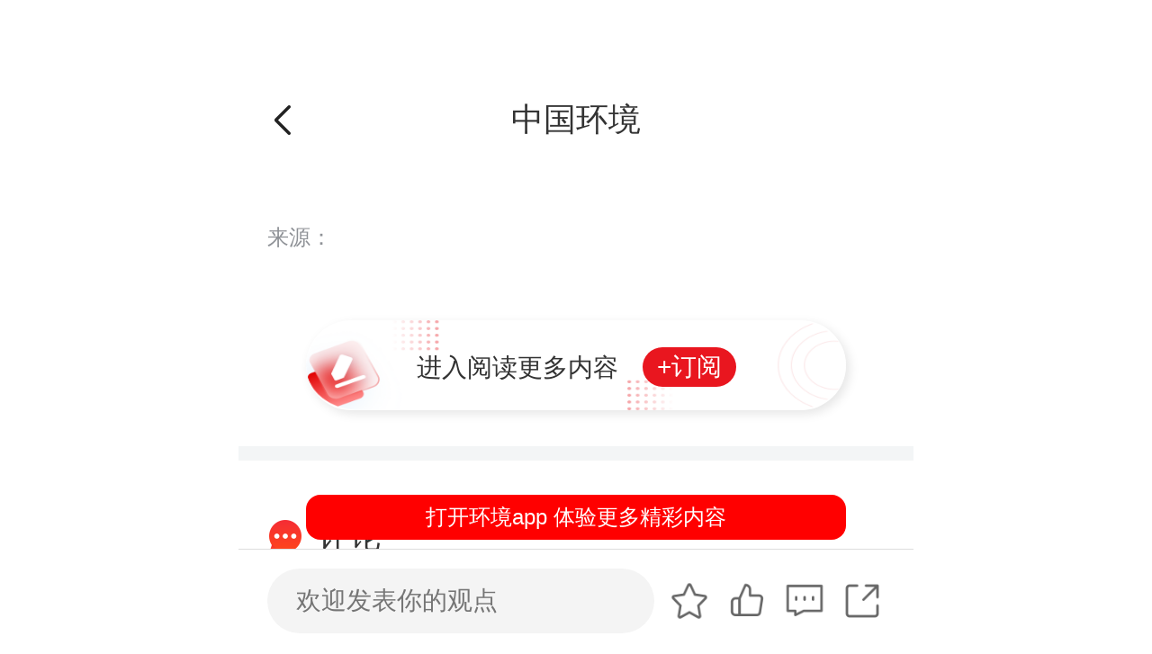

--- FILE ---
content_type: text/html
request_url: https://res.cenews.com.cn/h5/news.html?id=127389
body_size: 4816
content:
<!DOCTYPE html>
<html>
<head>
    <meta http-equiv="Content-Type" content="text/html; charset=utf-8">
    <meta http-equiv="content-language" content="zh-CN">
    <meta name="keywords" content=""/>
    <meta name="description" content=""/>
    <meta http-equiv="Cache-Control" content="max-age=1700">
    <meta name="viewport" content="width=device-width,initial-scale=1.0,minimum-scale=1.0,maximum-scale=1.0,user-scalable=no">
    <meta name="apple-mobile-web-app-capable" content="no">
    <meta name="apple-mobile-web-app-status-bar-style" content="black">
    <meta name="format-detection" content="telephone=no">
    <meta content="yes" name="apple-touch-fullscreen">
    <meta http-equiv="cleartype" content="on">
    <link rel="stylesheet" href="./libs/vant/vant-index-2.2.2.css">
    <link rel="stylesheet" href="./css/news.css?v=20241225">
    <script>
        document.documentElement.style.fontSize = (window.screen.width > 750 ? 750 : window.screen.width) / 25 + "px";</script>
    <style>
        @font-face {
            font-family: '方正标雅宋简体';
            src: url('//res.cenews.com.cn/fzbysjt.tif');
        }

        * {
            font-family: "方正标雅宋简体" !important;
        }

        body { /* IOS禁止微信调整字体大小 */
            -webkit-text-size-adjust: 100% !important;
            text-size-adjust: 100% !important;
            -moz-text-size-adjust: 100% !important;
        }

        .conBox {
            width: 23rem;
            margin: 0 auto;
            position: relative;
        }

    </style>
</head>
<body id="container">
<div id="app" v-cloak>
    <!--    顶部固定-->
    <div class="shareIcon_con" v-show="openAppPop" id="shareIconTop" style="top: 0;bottom: auto">
        <img :src="logoUrl" class="shareIcon-img">
        <wx-open-launch-app id="wx-open-app-top"  appid=""  extinfo="" style="position: absolute; top: 0;opacity: 0;">
            <script type="text/wxtag-template">
                <style>
                    .wx_open_div_top{
                        width: 100%;
                        height:3.5rem;
                    }
                </style>
                <div class="wx_open_div_top"></div>
            </script>
        </wx-open-launch-app>
    </div>
    <!--    底部固定-->
    <div class="shareIcon_con" v-show="openAppPop" id="shareIconBottom"  style="border-top: 1px solid #f2f2f2;padding-top: .4rem;">
        <van-row style="overflow: hidden">
            <van-col span="19">
                <van-swipe class="my-swipe" :autoplay="3000" indicator-color="white" :autoplay="5000">
                    <van-swipe-item>
                        <img style="height: 100%;" src="./user/iconOpenBottom.png" alt="">
                    </van-swipe-item>
                    <template v-for="item in bottomData" v-if="bottomData && bottomData.length > 0">
                        <van-swipe-item>
                            <div class="oneBox">
                                <van-col span="7" v-if="item.pic1">
                                    <img :src="item.pic1" alt="">
                                </van-col>
                                <div :class="item.pic1?'van-col van-col--16 van-col--offset-1':'van-col van-col--24'">
                                    <h5>{{item.title}}</h5>
                                </div>
                            </div>
                        </van-swipe-item>
                    </template>
                </van-swipe>
            </van-col>
            <van-col span="5">
                <img class="openIcon" src="./images/open.png" alt="">
            </van-col>
        </van-row>
        <wx-open-launch-app id="wx-open-app-bottom"  appid=""  extinfo="" style="position: absolute; bottom: 0;opacity: 0;">
            <script type="text/wxtag-template">
                <style>
                    .wx_open_div_bottom{
                        width: 100%;
                        height:3.5rem;
                    }
                </style>
                <div class="wx_open_div_bottom"></div>
            </script>
        </wx-open-launch-app>
    </div>
    <div class="article-content" v-if="openAppPop"></div>
    <!--文章正文开始-->
    <div class="conBox" :style="{paddingTop:openAppPop ? '3.5rem':''}">
        <div id="leadTitle">{{article.leadTitle}}</div>
        <div id="title">{{article.title}}</div>
        <div id="subTitle">{{article.subTitle}}</div>
        <div class="info">
            <span id="source" v-if="article.source">来源：{{article.source}}</span>
            <span id="timeId">{{article.publishTime}}</span>
            <p id="author" v-if="article.author">作者：{{article.author}}</p>
        </div>
        <div style="padding: 0" v-if="article.fullColumn">
            <div class="columnMess" style="margin-bottom:0rem;">
                <span>进入<i id="columnName" @click.stop="openDownLoad">{{article.fullColumn}}</i>阅读更多内容</span>
                <p id="subscribe-btn" @click.stop="openDownLoad" class="unsubscribe-btn">+订阅</p>
            </div>
        </div>
        <div v-if="article.content" v-html="article.content" id="content"
             :style="{height:viewAllStatus?'auto':'15rem'}"></div>
        <div id="editor-info" v-if="viewAllStatus">
            <div>
                <span v-if="article.liability">{{article.liability}}</span>
                <span v-if="article.countClick > 0" style="float:right;display: none;">{{article.countClick}}人阅读</span>
            </div>
            <!--            <p v-if="article.source.indexOf('中国环境') == -1">{{article.source}}</p>-->
        </div>
        <div>
            <p style="text-align:center;font-size: .8rem;color: #999;line-height: 1.5rem;">本作品如有侵权，请联系我们及时删除。</p>
            <p style="text-align:center;font-size: .8rem;color: #999;line-height: 1.5rem;">联系电话：010-67175015</p>
        </div>
        <!--特别声明-->
        <div class="statement" v-if="article.columnID == 21 || article.columnID == 22 || article.columnID == 240">特别声明：本文为中国环境报手机客户端用户上传并发布，仅代表作者观点。中国环境报仅提供信息发布平台。详见<a
                @click="statementStatus = true">《责任声明》</a>。
        </div>
        <!--责任声明弹窗-->
        <div class="popBox" v-if="statementStatus">
            <div>
                <h5>责任声明</h5>
                <img src="./images/close.png" @click="statementStatus = false">
                <p>1. 本平台不收取任何费用。用户因第三方行为造成的任何心理、生理上的伤害和经济上的损失，本平台不承担责任。</p>
                <p>2.平台保证不对外公开或向第三方提供单个用户的资料及用户在使用网络服务时存储在平台的非公开内容，但下列情况除外：</p>
                <p>（1）用户本人授权平台向相关企业、行政机关等办理机构及被投诉方透露这些信息；</p>
                <p>（2）根据法律规定，对于违反有关法律法规、侵犯他人隐私和名誉权等内容，平台具有删除信息、保存有关记录并依法向有关部门提供的权利。</p>
                <p>本平台用户因个人原因或被投诉方原因造成资料保管不妥而导致个人隐私泄露的，本平台不承担责任。</p>
                <p>3.用户对其发表内容的合法性和真实性负全部责任，所发布的文字信息、图片、音频、视频等内容不得侵犯他人合法权益。</p>
                <p>4.用户在本平台的活动违反中华人民共和国法律法规的，责任自负，本平台不承担责任。
            </div>
        </div>
        <!--记者相关-->
        <div class="authorAbout" id="authorAbout" v-if="viewAllStatus && authorRows && authorRows.length > 0">
            <i>阅读作者相关文章</i>
            <div class="authorBox" v-if="authorRows.length == 1" v-for="item in authorRows">
                <a @click.stop="openAuthor(item)">
                    <div class="imgBox"><img :src="item.faceUrl || './images/authorIcon.png'" alt=""></div>
                    <div class="messBox">
                        <p>{{item.nickName}}</p>
                        <span v-if="item.userLevel && item.userLevel == 2">中环报记者</span>
                    </div>
                </a>
                <div class="followBtn noFollowBox" @click.stop="openAuthor(item)">+关注</div>
            </div>
            <template v-if="authorRows.length > 1">
                <div class="authorBigBox" :style="{padding:authorRows.length == 2 ? '1.5rem 2.5rem':'1.5rem 0'}">
                    <ul :style="{display:authorRows.length == 2 ? 'flex':'block',paddingBottom:authorRows.length == 2 ? '0':'1rem'}">
                        <li v-for="item in authorRows" :style="{flex:authorRows.length == 2 ? '1':'inherit'}">
                            <a @click.stop="openAuthor(item)">
                                <img :src="item.faceUrl || './images/authorIcon.png'" alt="">
                                <p>{{item.nickName}}</p>
                                <em v-if="item.userLevel && item.userLevel == 2">中环报记者</em>
                                <span @click.stop="openAuthor(item)">关注+</span>
                            </a>
                        </li>
                    </ul>
                </div>
            </template>
        </div>

        <div class="showAllBtn" @click.stop="viewAllMess" v-if="!viewAllStatus && article.content">
            <p>阅读全文</p>
        </div>
        <div class="shade" style="display: flex;" @click.stop="viewAllMess" v-if="!viewAllStatus && article.content">
            <img src="./images/shade.png">
        </div>
        <!-- 文章点赞部分开始 -->
        <div class="article-list big-zan bigZan" id="zanId" v-if="viewAllStatus && article.content">
            <a href="javascript:;" class="article-zan" @click.stop="clickZan" id="clickA"></a>
        </div>
        <div style="width: 100%;overflow: hidden;background: #fff;height: 2.5rem"   v-show="!viewAllStatus && article.content">
            <div class="openapp dakai">
                <div class="openapp_tit">打开APP阅读</div>
                <div class="openapp_img"><img src="./images/openapp.png"></div>
                <wx-open-launch-app id="wx-open-app-center-1"  appid=""  extinfo="" style="position: absolute; bottom: 0rem; opacity: 0; ">
                    <script type="text/wxtag-template">
                        <style>
                            .wx_open_div_center_1{
                                width: 100%;
                                height:2.5rem;
                            }
                        </style>
                        <div class="wx_open_div_center_1"></div>
                    </script>
                </wx-open-launch-app>
            </div>
        </div>
        <div style="width: 100%;overflow: hidden;background: #fff;height: 2.5rem"  v-show="viewAllStatus && article.content">
            <div class="openapp dakai">
                <wx-open-launch-app id="wx-open-app-center-2"  appid=""  extinfo="" style="position: absolute; opacity: 0; ">
                    <script type="text/wxtag-template">
                        <style>
                            .wx_open_div_center_2{
                                width: 100%;
                                height:2.5rem;
                            }
                        </style>
                        <div class="wx_open_div_center_2"></div>
                    </script>
                </wx-open-launch-app>
                <div class="openapp_tit">去APP浏览更多内容</div>
                <div class="openapp_img"><img src="./images/openapp.png"></div>
            </div>
        </div>

    </div>
    <!--    相关推荐-->
    <div style="width: 100%;height: .5rem;background: #f2f2f2;margin: 1.5rem 0 1rem"></div>
    <div class="aboutArticles" v-if="aboutArt && aboutArt.length > 0">
        <div class="container">
            <span class="related-news-label">———— 推荐阅读 ————</span>
        </div>
        <template v-for="(article,index) in aboutArt" v-if="index < 5">
            <div class="oneBox">
                <a @click.stop="openDownLoad">
                    <div class="imgBox" v-if="article.pic1">
                        <img :src="article.pic1" alt="">
                    </div>
                    <div class="messBox"
                         :style="{width:article.pic1?'13.5rem':'100%',float:article.pic1?'right':'left'}">
                        <h5>{{article.title}}</h5>
                        <div style="margin: .5rem 0">
                            <span>{{article.publishTime.substr(0, 16)}}</span>
                        </div>
                    </div>
                </a>
            </div>
        </template>
        <div class="openapp1 dakai">
            <wx-open-launch-app id="wx-open-app-center-3"  appid=""  extinfo="" style="position: absolute; opacity: 0;">
                <script type="text/wxtag-template">
                    <style>
                        .wx_open_div_center_3{
                            width: 100%;
                            height:2.5rem;
                        }
                    </style>
                    <div class="wx_open_div_center_3"></div>
                </script>
            </wx-open-launch-app>
            <div class="openapp1_tit">去APP浏览更多内容</div>
            <div class="openapp_img"><img src="./images/openapp1.png"></div>
        </div>
    </div>
    <!--    评论-->
    <div style="width: 100%;height: .5rem;background: #f2f2f2;margin: .5rem 0"></div>
    <div class="commentBox" id="commentBox" @click.stop="openDownLoad">
        <div class="container">
            <span class="comment-label">———— 说两句 ————</span>
        </div>
        <div id="comment-list"></div>
        <div class="openapp2 dakai">
            <div class="openapp2_tit">APP看评论，更精彩</div>
            <div class="openapp_img"><img src="./images/openapp1.png"></div>
        </div>
    </div>
    <div style="margin-bottom:1rem;"></div>
</div>
</body>
<script src="./libs/polyfill.min.js"></script>
<script src="//res.wx.qq.com/open/js/jweixin-1.6.0.js"></script>
<script src="./config.js?v=20200603"></script>
<script src="./js/wxShare.js?v=20220524"></script>
<script src="./libs/vue.min.js"></script>
<script src="./libs/vant/vant-index-2.2.2.min.js"></script>
<script src="./libs/axios-0.16.2.min.js"></script>
<script src="./js/common.js?v=20180223"></script>
<script>
    Vue.config.ignoredElements = [
        'wx-open-launch-app'
    ];
</script>
<script src="./js/news.js?v=20230808"></script>
<script type="text/javascript">document.write(unescape("%3Cspan id='cnzz_stat_icon_1281098277'%3E%3C/span%3E%3Cscript src='//v1.cnzz.com/z_stat.php%3Fid%3D1281098277%26show%3Dpic1' type='text/javascript'%3E%3C/script%3E"));</script>
<script>
    (function () {
        if (typeof WeixinJSBridge == "object" && typeof WeixinJSBridge.invoke == "function") {
            handleFontSize();
        } else {
            if (document.addEventListener) {
                document.addEventListener("WeixinJSBridgeReady", handleFontSize, false);
            } else if (document.attachEvent) {
                document.attachEvent("WeixinJSBridgeReady", handleFontSize);
                document.attachEvent("onWeixinJSBridgeReady", handleFontSize);
            }
        }

        function handleFontSize() {
            // 设置网页字体为默认大小
            WeixinJSBridge.invoke('setFontSizeCallback', {'fontSize': 0});
            // 重写设置网页字体大小的事件
            WeixinJSBridge.on('menu:setfont', function () {
                WeixinJSBridge.invoke('setFontSizeCallback', {'fontSize': 0});
            });
        }
    })();
</script>
</html>

--- FILE ---
content_type: text/html
request_url: https://www.cenews.com.cn/h5hjb/news/news.html?id=127389&nav=1&t=1768779458706
body_size: 68502
content:
<!DOCTYPE html>
<html lang="en">

<head>
    <meta charset="UTF-8">
    <meta name="viewport" content="width=device-width, initial-scale=1.0">
    <meta http-equiv="Content-Security-Policy" content="upgrade-insecure-requests">
    <meta name="referrer" content="never">
    <meta name="viewport"
        content="width=device-width, initial-scale=1.0, maximum-scale=1.0, minimum-scale=1.0, user-scalable=no">
    <title>中国环境</title>
    <link rel="stylesheet" href="../libs/vant/vant-index.css">
    <link rel="stylesheet" href="../common/common.css?20241126">
    <link href="../libs/vue-video-player/video-js.min.css" rel="stylesheet">
    <link rel="stylesheet" href="./news.css?v=104">
    <link rel="stylesheet" href="../common/get-comments.css">
    <link rel="stylesheet" href="../common/share-more.css">
    <style>
        video {
            width: 100% !important;
            /* margin: .32rem 0; */
        }

        #page {
            padding-top: 2.16rem;
        }

        /* img{
            display: block;
            min-height: 10px;
        } */
        img [lazy=loaded] {
            min-height: auto;
        }

        .lb-top {
            z-index: 9;
            position: fixed;
            top: 0px;
            width: 7.5rem;
            box-sizing: border-box;
            height: 2.16rem;
            padding: 1.09rem .32rem 0 .32rem;
            background-color: #fff;
        }

        .lb-top-div {
            width: 100%;
            height: .48rem;
            display: flex;
            align-items: center;
            justify-content: space-between;
            position: relative;
        }

        .lb-top-div-back {
            /* width: 1.28rem; */
            width: auto;
            height: .4rem;
        }

        .lb-top-div-back>img {
            width: .4rem;
            height: .4rem;
        }

        .lb-top-div-title {
            width: auto;
            height: 100%;
            font-weight: 500;
            font-size: .36rem;
            color: #333333;
            line-height: .48rem;
            text-align: right;
            font-style: normal;
            position: absolute;
            top: 50%;
            left: 50%;
            transform: translateX(-50%) translateY(-50%);
        }

        .lb-top-div-imgs {
            width: auto;
            display: flex;
            align-items: center;
        }

        .lb-top-div-imgs>img {
            width: .48rem;
            height: .48rem;
        }

        .lb-top-div-imgs>img:nth-child(1) {
            /* margin-right: .32rem; */
        }

        .hj-item-top-b {
            width: 1.04rem;
            height: .48rem;
            border-radius: .08rem;
            border: 2px solid #E9161F;
            display: flex;
            justify-content: center;
            align-items: center;
            font-weight: 400;
            font-size: .24rem;
            color: #E9161F;
            text-align: right;
            font-style: normal;
        }

        .hj-item-top-b>img {
            width: .24rem;
            height: .24rem;
        }

        .hj-item-top-b1 {
            width: 1.04rem;
            height: .48rem;
            border-radius: .08rem;
            border: 2px solid rgba(242, 243, 244, 1);
            font-weight: 400;
            font-size: .24rem;
            line-height: .48rem;
            color: #999999;
            text-align: center;
            font-style: normal;
        }

        .hj-item-top {
            width: 100%;
            height: auto;
            display: flex;
            background-color: #fff;
            justify-content: space-between;
            align-items: center;
            box-sizing: border-box;
            padding: .32rem;
            border-bottom: .01rem solid rgba(221, 221, 221, 1);
            border-top: .01rem solid rgba(221, 221, 221, 1);
        }

        .hj-item-top>img {
            width: .8rem;
            height: .8rem;
            border-radius: 50%;
        }

        .hj-item-top-title {
            width: 4.7rem;
            height: 100%;
            display: flex;
            flex-wrap: wrap;
            align-content: space-between;
        }

        .hj-item-top-title1 {
            width: 100%;
            height: .37rem;
            font-weight: 500;
            font-size: .28rem;
            color: #333333;
            line-height: .37rem;
            text-align: left;
            font-style: normal;
        }

        [v-cloak] {
            display: none;
        }

        .hj-item-top-title2 {
            width: 100%;
            height: .32rem;
            font-weight: 400;
            font-size: .24rem;
            color: #999999;
            line-height: .32rem;
            text-align: left;
            font-style: normal;
        }

        .hj-item-top-b {
            width: 1.04rem;
            height: .48rem;
            border-radius: .08rem;
            border: .02rem solid #E9161F;
            display: flex;
            justify-content: center;
            align-items: center;
            font-weight: 400;
            font-size: .24rem;
            color: #E9161F;
            text-align: right;
            font-style: normal;
        }

        .hj-item-top-b>img {
            width: .24rem;
            height: .24rem;
        }

        .hj-item-top-b1 {
            width: 1.04rem;
            height: .48rem;
            border-radius: .08rem;
            border: 2px solid rgba(242, 243, 244, 1);
            font-weight: 400;
            font-size: .24rem;
            line-height: .48rem;
            color: #999999;
            text-align: center;
            font-style: normal;
        }

        .lb-c {
            width: 100%;
            height: auto;
            box-sizing: border-box;
            padding-bottom: .56rem;

            background-color: #fff;
        }

        .lb-c-t1 {
            box-sizing: border-box;
            padding: .2rem .32rem;
            /* width: 100%; */
            display: flex;
            flex-wrap: wrap;
        }

        .lb-c-t2 {
            box-sizing: border-box;
            padding: .2rem .32rem;
            width: 100%;
        }

        .lb-c-t2>img {
            width: 70%;
        }

        .lb-c-t1>img {
            width: 32.1%;
            margin-top: .12rem;
            margin-right: .12rem;
            border-radius: .08rem;
            overflow: hidden;
            max-height: 2rem;
            object-fit: cover;
        }

        .lb-c-t1>img:nth-child(3n) {
            margin-right: 0px;
        }

        .app-image-container {
            width: 100%;
        }

        .app-image-container>img {
            width: 100%;
        }

        .lb-c-title {
            width: 100%;
            height: auto;
            font-weight: 500;
            font-size: .4rem;
            color: #333333;
            line-height: .53rem;
            text-align: left;
            font-style: normal;
        }

        .lb-fx {
            width: 100%;
            height: 2rem;
            box-sizing: border-box;
            padding: .32rem .74rem;
            display: flex;
            justify-content: space-between;
            align-items: center;
            background-color: #fff;
        }

        .lb-fx>div {
            width: .88rem;
            margin-right: .84rem;
        }

        .lb-fx>div>img {
            width: .88rem;
            height: .88rem;
        }

        .lb-fx>div>p {
            width: 100%;
            margin-top: .2rem;
            height: .24rem;
            font-weight: 400;
            font-size: .24rem;
            color: #333333;
            line-height: .24rem;
            text-align: center;
            font-style: normal;
        }

        .lb-pl {
            width: 100%;
            height: auto;
            box-sizing: border-box;
            padding: .44rem .32rem;
            background-color: #fff;
            margin-top: .16rem;
        }

        .lb-pl-title {
            width: 100%;
            height: .48rem;
            display: flex;
            align-items: center;
            justify-content: space-between;
        }

        .lb-pl-title-left {
            width: auto;
            display: flex;
            align-items: center;
        }

        .lb-pl-title-left>img {
            width: .4rem;
            height: .4rem;
            margin-right: .16rem;
        }

        .lb-pl-title-left>span {
            font-weight: 500;
            font-size: .36rem;
            color: #333333;
            line-height: .48rem;
            text-align: left;
            font-style: normal;
        }

        .lb-pl-title-right {
            font-weight: 400;
            font-size: .24rem;
            color: #999999;
            line-height: .32rem;
            text-align: right;
            font-style: normal;
        }

        .lb-pl-flex {
            width: 100%;
            height: 1.66rem;
            position: fixed;
            bottom: 0px;
            background: #FFFFFF;
        }

        .yg-pl {
            width: 7.5rem;
            height: 1.1rem;
            position: fixed;
            bottom: 0rem;
            box-sizing: border-box;
            padding: .54rem .32rem .5rem .32rem;
            display: flex;
            align-items: center;
            background-color: #fff;
            justify-content: space-between;
            border-top: 1px solid rgba(221, 221, 221, 1);
            z-index: 1000;
        }

        .yg-pl>input {
            width: 4.3rem;
            border: none;
            font-size: .28rem;
            height: .72rem;
            background: #F4F4F4;
            border-radius: .36rem;
            box-sizing: border-box;
            padding: .17rem .32rem;
        }

        .yg-pl>img {
            width: .5rem;
            height: .5rem;
        }

        .article-img-count {
            position: relative;
        }

        .article-img-count img {
            width: .5rem;
            height: .5rem;
        }

        .article-img-count span {
            top: -0.13rem;
            left: 0.35rem;
            position: absolute;
            font-weight: 400;
            font-size: .2rem;
            color: #666666;
        }

        .yg-pl-ddd {
            width: 100%;
            height: 1.65rem;
        }

        .yg-pl-list {
            width: 100%;
            height: calc(100vh - 0.88rem - 4.2rem - 0.96rem - 1.66rem);
            box-sizing: border-box;
            padding: .32rem;
            overflow-y: auto;
        }

        .m-footer {
            position: fixed;
            bottom: 0;
            left: 0;
            right: 0;
            padding: 0 .32rem;
            height: 3rem;
            background-color: #F4F4F4;
            z-index: 999;
        }

        .m-t {
            color: #333333;
            font-size: .24rem;
            font-weight: 400;
        }

        .m-footer-flex {
            padding-top: .3rem;
            display: flex;
            align-items: center;
            justify-content: space-between;
        }

        .m-text {
            color: #333333;
            font-size: .32rem;
            font-weight: 400;
        }

        .mount-textarea {
            padding: .1rem;
            width: 100%;
            height: 1.5rem;
            margin-top: .2rem;
        }

        #textarea-html {
            font-size: .3rem;
        }

        .yg-pl-list-item:nth-child(1) {
            margin-top: 0;
        }

        .yg-pl-list-item {
            width: 100%;
            height: auto;
            display: flex;
            align-items: flex-start;
            margin-top: .39rem;
        }

        .yg-pl-list-item>img {
            width: .56rem;
            height: .56rem;
            margin-right: .16rem;
        }

        .yg-pl-list-item-name {
            width: auto;
            height: .42rem;
            font-weight: 400;
            font-size: .32rem;
            color: #999999;
            line-height: .42rem;
            text-align: left;
            font-style: normal;
            margin-right: .16rem;
            flex-shrink: 0;
            margin-top: .1rem;
        }

        .yg-pl-list-item>p {
            font-weight: 400;
            font-size: .32rem;
            color: #222222;
            word-wrap: break-word;
            line-height: .42rem;
            text-align: left;
            font-style: normal;
            word-break: break-all;
            margin: 0;
        }

        .hj-item-imgs1 {
            width: 100%;
            border-radius: .08rem;
            overflow: hidden;
            display: flex;
            justify-content: space-between;
            align-items: center;
            margin-top: .24rem;
        }

        .hj-item-imgs1>img {
            width: 100%;
        }

        .hj-item-imgs2 {
            width: 100%;
            border-radius: .08rem;
            overflow: hidden;
            display: flex;
            justify-content: space-between;
            align-items: center;
            margin-top: .24rem;
        }

        .hj-item-imgs2>img {
            width: 48%;
        }

        .hj-item-top-none {
            border-top: none;
        }

        .hj-item-imgs3 {
            width: 100%;
            border-radius: .08rem;
            overflow: hidden;
            display: flex;
            justify-content: space-between;
            align-items: center;
            margin-top: .24rem;
        }

        .hj-item-imgs3>img {
            width: 33%;
        }

        p>img {
            max-width: 100%;
        }

        .lb-img {
            position: fixed;
            top: 0;
            bottom: 0;
            right: 0;
            left: 0;
            background-color: rgba(0, 0, 0, .4);
            z-index: 11;
            display: flex;
            align-items: center;
            justify-content: center;
        }

        .lb-img>img {
            width: 100%;
        }

        .xg-tj-list {
            width: 100%;
            margin: .16rem 0;
            background-color: #FFFFFF;
        }

        .related-news-label {
            padding-top: .4rem;
            padding-bottom: .07rem;
            font-size: .36rem;
            display: flex;
            color: #333333;
            font-weight: 500;
            align-items: center;
            justify-content: center;
            /* line-height: .064rem; */
            /* text-align: center; */
            /* padding: .48rem 0; */
        }

        .related-news-rideos {
            margin-right: .24rem;
            display: inline-block;
            width: .4rem;
            height: .4rem;
            background-image: url('../politics/images/recommendleft.png');
            background-repeat: no-repeat;
            background-size: 100% 100%;
        }

        .related-news-icon {
            display: inline-block;
            margin-left: .24rem;
            width: .4rem;
            height: .4rem;
            background-image: url('../politics/images/recommendright.png');
            background-repeat: no-repeat;
            background-size: 100% 100%;
        }


        #related-news-list {
            border-bottom: 0.5px solid #eaeaea;
            overflow: hidden;
        }

        /*相关推荐*/
        #related-news-list {
            margin: 0 .32rem;
        }

        #related-news-list h4 {
            font-size: .32rem;
            margin: .0016rem 0;
        }

        #related-news-list a {
            display: block;
            text-decoration: none;
        }

        #related-news-list .oneBox {
            display: block;
            text-decoration: none;
            border-bottom: 1px solid #dddddd;
            padding: .4rem 0 .47rem 0;
            overflow: hidden;
            width: 100%;
            /* height: .848rem; */
        }

        #related-news-list .imgBox {
            width: 2.8rem;
            float: right;
        }

        #related-news-list .imgBox img {
            width: 100%;
            height: 1.58rem;
        }

        #related-news-list .messBox {
            position: relative;
            min-height: 1.58rem;
            width: 1.92rem;
            float: left;
        }

        #related-news-list .messBox h5 {
            color: #333333;
            font-size: .32rem;
            font-weight: 400;
            /* line-height: .36rem; */
            letter-spacing: 1px;
            /* text-align: justify; */
            /* height: .768rem; */
            overflow: hidden;
            display: block;
            margin: 0;
        }


        #related-news-list .messBox div {
            overflow: hidden;
        }

        #related-news-list .messBox div a {
            float: left;
            color: #999999;
            margin: 0;
            text-decoration: none;
            display: block;
            font-size: .15rem;
        }

        #related-news-list .messBox div span {
            float: left;
            color: #999999;
            display: block;
            font-size: .24rem;
            margin-right: .24rem;
        }

        .list-data-width-pic {
            width: 3.36rem !important;
        }

        .list-data-width-auto {
            width: 100% !important;
        }

        .change-hight {
            height: .16rem;
            background-color: rgba(243, 245, 246, 1);
        }

        .border-countent {
            height: 1px;
            background-color: #dddddd;
        }

        .popup-img-size {
            width: 7.5rem;
            height: 100%;
        }

        .van-popup {
            transform: unset !important;
        }

        section {
            max-width: 100% !important;
        }

        .lb-top-yydb {
            font-weight: 400;
            color: #333333;
            margin-right: 0.2rem;
        }

        .topicInfo {
            margin: .05rem .32rem;
            font-weight: 400;
            font-size: .28rem;
            color: #999999;
            margin-right: 0.2rem;
        }

        .lb-top-yydb>img {
            width: .48rem;
            height: .48rem;
        }

        .vjs-big-play-button {
            left: 50% !important;
            top: 50% !important;
            transform: translateX(-50%) translateY(-50%);
        }

        .h5-model {
            position: fixed;
            left: 50%;
            bottom: 1.2rem;
            transform: translateX(-50%);
            width: 6rem;
            z-index: 990;
        }

        .h5-model .h5-content {
            padding: 7px;
            text-align: center;
            background: red;
            color: white;
            font-size: .24rem;
            border-radius: 16px;
        }

        .article_leadTitle {
            line-height: 0.38rem;
            margin: .12rem .32rem 0 .32rem;
            font-weight: 400;
            font-size: 0.32rem;
            color: #666666;
        }

        .article_subTitle {
            margin: .12rem .32rem;
            font-weight: 400;
            font-size: 0.32rem;
            color: #999999;
            line-height: 0.42rem;
        }

        .content {
            display: none;
        }

        .h5-model2 {
            position: fixed;
            left: 50%;
            bottom: 1.2rem;
            transform: translateX(-50%);
            /* width: 90%; */
            height: 34px;
            z-index: 990;
            /* background: green; */
            overflow: hidden;
        }
    </style>
</head>

<body>
    <div id="page">
        <div class="lb-top">
            <div class="lb-top-div">
                <div class="lb-top-div-back" @click="AppUtils.goBack()" style="width: 1.2rem;">
                    <img src="../images/back-gray.png" alt="">
                </div>
                <div class="lb-top-div-title">中国环境</div>
                <div class="lb-top-div-imgs">
                    <span v-if="isRead" class="lb-top-yydb" @click="clickDB"><img src="../images/bobao1.png"></span>
                    <img v-if="appShow" src="../images/gengduo(1).png" @click="clickShareDig" alt="">
                </div>
            </div>
        </div>

        <!-- 非app内打开显示 -->
        <div class="h5-model" @click="openDownLoad()" v-if="!appShow && !openAppPop">
            <div class="h5-content">打开环境app 体验更多精彩内容</div>
        </div>

        <template v-if="!appShow && openAppPop">
            <div class="h5-model2">
                <wx-open-launch-app id="wx-open-app-bottom" style="width: 6rem;margin:0 auto;" appid="" extinfo="">
                    <script type="text/wxtag-template">
                        <style>
                            .h5-content {
                                padding: 7px;
                                text-align: center;
                                background: red;
                                color: white;
                                font-size: 14px;
                                border-radius: 16px;
                                width:95%;
                                margin:0 auto;
                            }
                        </style>
              
                        <div class="h5-content">
                            打开环境app 体验更多精彩内容
                        </div>
                     </script>
                </wx-open-launch-app>
            </div>
        </template>


        <template v-if="article.isLvba">
            <div class="hj-item-top hj-item-top-none">
                <img :src="Config.baseUrl + '/api/userFace?uid=' + article.authorID" @click="viewUser(article)">
                <div class="hj-item-top-title" @click="viewUser(article)">
                    <div class="hj-item-top-title1">
                        {{article.author}}
                    </div>
                    <div class="hj-item-top-title2">
                        {{Util.time2ms(article.publishTime)}}
                    </div>
                </div>
                <div class="hj-item-top-b" v-if="!article.isFollow" @click="followUser(article)">
                    <img src="../media/images/add.png" alt=""> 关注
                </div>
                <div class="hj-item-top-b1" v-else @click="followUser(article)">
                    已关注
                </div>
            </div>
            <div class="lb-c">
                <div class="title" v-if="article.title">{{article.title}}</div>

                <template v-if="article.articleType == 1">
                    <template v-if="article.images[0]&&article.images[0]['summary']">
                        <div class="content summary" v-html="article.images[0]['summary']"></div>
                    </template>
                    <template v-ielse>
                        <div v-else class="content" v-html="article.abstract"></div>
                    </template>
                    <div class="lb-c-t1" id="contentImg">
                        <img v-for="img in article.images" :src="img.imageUrl" @click="itemUrl = img.imageUrl">
                    </div>
                </template>
                <template v-else-if="article.articleType == 2">
                    <div id="contentImg" class="content" v-html="article.content" v-lazy-container="{selector: 'img'}">
                    </div>
                    <div class="content" v-html="article.abstract"></div>
                </template>
                <template v-else>
                    <div id="contentImg" class="content" v-html="article.content" v-lazy-container="{selector: 'img'}">
                    </div>
                </template>
                <div class="border-countent"></div>

                <div class="topicInfo" v-if="topicInfo.title" v-html="topicInfo.title" @click="topicClick"></div>
            </div>
        </template>
        <template v-else>
            <!-- 引题 -->
            <div class="article_leadTitle" v-if="article.leadTitle" v-html="article.leadTitle"></div>
            <div class="title"> {{article.title}}</div>
            <!-- 副题 -->
            <div class="article_subTitle" v-if="article.subTitle" v-html="article.subTitle"></div>
            <div class="info">
                <div style="overflow: hidden">
                    <span>来源：{{article.source}}</span>
                    <span>{{Util.time2ms(article.publishTime)}}</span>
                </div>
                <div v-if="article.author">
                    <span>作者：{{article.author}}</span>
                    <span></span>
                </div>
            </div>

            <div class="columnMess" v-if="columnState">
                <div>
                    进入<span id="columnName" @click="viewColumn(article)">{{article.columnName}}</span>阅读更多内容
                </div>
                <div id="subscribe-btn" @click="clickSubscribe()"
                    :class="article.isSubscribed ? 'subscribe-btn' : 'unsubscribe-btn'">
                    {{article.isSubscribed ? '已订阅':'+订阅'}}
                </div>
            </div>
            <div class="content" id="contentImg" v-html="article.content" v-lazy-container="{selector: 'img'}">
            </div>
            <div class="topicInfo" v-if="topicInfo.title" v-html="topicInfo.title" @click="topicClick"></div>
            <div class="editor-info" v-if="article.editor">
                <span id="editor-info">编辑：{{article.editor}}</span>
            </div>
            <!-- && author.userLevel <= 0 && author.uid != 0 -->
            <div class="hj-item-top" v-for="author in authors">
                <img :src="author.faceUrl ?author.faceUrl : '../images/tou.png' " @click="authorClick(author)">
                <div class="hj-item-top-title" @click="authorClick(author)">
                    <div class="hj-item-top-title1">
                        {{author.nickName}}
                    </div>
                    <div class="hj-item-top-title2">
                    </div>
                </div>
                <div class="hj-item-top-b" v-if="!author.isFollow && author.uid" @click="followAuthor(author)">
                    <img src="../media/images/add.png" alt=""> 关注
                </div>
                <div class="hj-item-top-b" v-if="!author.isFollow && !author.uid" @click="authorClick(author)">
                    <img src="../media/images/add.png" alt="">查看
                </div>
                <div class="hj-item-top-b1" v-if="author.isFollow" @click="followAuthor(author)">
                    已关注
                </div>
            </div>
        </template>
        <share-more :share-info="shareInfo"></share-more>
        <div class="change-hight"></div>
        <div class="xg-tj-list">
            <div class="lb-pl">
                <div class="lb-pl-title">
                    <div class="lb-pl-title-left">
                        <img src="../images/baoliao.png" alt="">
                        <span @click="showVc()">评论</span>
                    </div>
                    <div class="lb-pl-title-right" v-if="plLengthState">
                        <span
                            @click="AppUtils.openPage('../circle/more-comments.html?id='+ id + '&commentID=', true, true)">更多
                            ></span>
                    </div>
                </div>

                <comments-list @pl-list-change="plLength" :obj="objParams" ref="plChange"
                    v-if="objParams.url"></comments-list>
            </div>
            <div class="change-hight" v-if="article.fileID"></div>
            <div class="container" v-if="article.fileID">
                <span class="related-news-label">
                    <span class="related-news-rideos"></span> 相关推荐 <span class="related-news-icon"></span></span>
            </div>
            <!-- 相关推荐 -->
            <div v-if="article.fileID && recommendObj.recommendName">
                <component-list :obj="recommendObj" ref="reference"></component-list>
            </div>
            <div style="height: .66rem;width:100%;"></div>

            <div class="yg-pl">
                <input type="text" placeholder="欢迎发表你的观点" @click="showComment" readonly="readonly">
                <img v-if="!article.isFavorite" src="../images/fav.png" alt="" @click="favoriteArticle()">
                <img v-else src="../images/fav-on.png" alt="" @click="favoriteArticle()">
                <div class="article-img-count">
                    <img v-if="!article.isPraise" src="../politics/images/newsdzup.png" alt="" @click="praiseArticle()">
                    <img v-else src="../images/praise-on.png" alt="" @click="praiseArticle()">
                    <span>{{article.countPraise}}</span>
                </div>
                <img src="../images/pinglun.png" alt="" @click="showComment">
                <img src="../images/fenxiang.png" alt="" @click="clickShareDig">
            </div>
        </div>

        <van-image-preview v-model="isPopupImg" :start-position="startPosition" :images="popupImg" @change="onChange">
        </van-image-preview>
    </div>
</body>

<script src="../common/pxToRem.js"></script>
<!-- <script src="../libs/vue-lazyload.js"></script> -->
<script src="//res.wx.qq.com/open/js/jweixin-1.6.0.js"></script>
<script src="../js/wxShare.js"></script>
<script src="../libs/vue-2.5.2.min.js"></script>
<script src="../common/platform.js?v=100"></script>
<script src="../libs/vconsole.min.js"></script>
<!-- <script src="../libs/vant/vant-index.js"></script> -->
<!-- 引入 Video.js -->
<script src="../libs/vue-video-player/video.min.js"></script>

<script src="../libs/vant/vant-index-2.2.2.min.js"></script>
<script src="../libs/jquery/jquery-2.1.4.min.js"></script>
<script src="../libs/axios-0.16.2.min.js"></script>
<script src="../common/share-more.js?v=101"></script>
<script src="../common/config.js"></script>
<script src="../common/component.js"></script>
<script src="../common/get-comments.js"></script>
<script src="../common/html2canvas.min.js"></script>

<script>
    Vue.config.ignoredElements = [
        'wx-open-launch-app'
    ];
</script>
<script>
    const app = new Vue({
        el: "#page",
        data: {
            columnState: true, // 控制进入。。。阅读更多内容
            isPopupImg: false,
            popupImg: [],
            shareInfo: {
                isShareDlgState: false, // 默认是否弹窗
                isShowShare: false, // 控制分享 微信朋友圈 海报 更多展示
                title: '',
                description: '',
                shareUrl: '',
                imageUrl: '',
                shareType: '', // 分享的类型 // 如果有值 则不需要分享弹窗
            },
            startPosition: 0,//图片开始索引
            circleID: 0,
            lvbaCid: [240, 6, 21, 22, 8735],
            isLvba: false,
            userData: {},
            id: '',
            article: {},
            operate: 1,
            isUp: false,
            texts: '',
            pageNumber: 1,
            plList: [],
            commentID: '',//回复的id
            itemUrl: '',
            keyWordList: [],
            authors: [],
            recommendObj: {},
            objParams: {},
            plLengthState: false, // 评论更多显示隐藏
            topicInfo: {},  //话题
            isRead: false,//是否可以读稿件
            appShow: false,
            openAppPop: true,
        },
        created() {
            this.id = Util.getUrlParam('id');
            this.circleID = Util.getUrlParam('circleID');
            this.appShow = AppUtils.isApp();

            let isInWx = this.isInWeiXin();
            if (!isInWx) {
                this.openAppPop = false;
            } else {
                this.openAppPop = true;
            }
        },
        mounted() {
            this.getArticle();
            setTimeout(() => {
                this.contentImgClick();
            }, 2000);

            this.isMobile();
            this.isWX();
        },
        methods: {
            // 显示console
            showVc() {
                var vConsole = new VConsole();
            },
            //判断是否在微信中
            isInWeiXin: function () {
                var ua = window.navigator.userAgent.toLowerCase();
                if (ua.indexOf('micromessenger') > 0) {
                    return true;
                } else {
                    return false;
                }
            },
            //打开下载页面
            openDownLoad: function () {
                let id = Util.getUrlParam("id");
                let url = '../download/index.html?view=news&id=' + id;
                window.open(url);
            },
            getSet() {
                return this.isPopupImg ? 1 : 0;
            },
            setState() {
                this.isPopupImg = false;
            },
            //关闭时的回调函数
            onClose() {
                console.log('关闭');
            },
            pushStateAndListenBack() {
                // 添加一个新的状态到历史记录中
                let url = window.location.href.split('?');
                history.pushState({ page: 1 }, "title 1", '?' + url[1]);
            },
            clickDB() {
                try {
                    let _this = this;
                    let isAuto = AppUtils.isApp();
                    if (!isAuto) {
                        _this.openDownLoad();
                        return;
                    }

                    let json = {
                        articleID: this.id,
                        columnID: this.article.columnID
                    }
                    setTimeout(function () {
                        window.flutter_inappwebview.callHandler("showVoice", JSON.stringify(json)).then(res => { });
                    }, 500);
                } catch (ex) {
                }
            },
            isWX() {
                var ua = navigator.userAgent.toLowerCase();
                var isWeixin = ua.indexOf('micromessenger') != -1;
                if (isWeixin) {
                    document.querySelector('.lb-top').style.display = 'none';
                    document.querySelector('#page').style.padding = '0px';
                }
            },
            isMobile() {
                const userAgent = navigator.userAgent || navigator.vendor || window.opera;
                // 使用正则表达式判断是否为移动设备
                if (/Android|webOS|iPhone|iPad|iPod|BlackBerry|IEMobile|Opera Mini/i.test(userAgent)) {
                    // alert('移动端')
                    return; // 是移动端
                }
                else {
                    // alert('PC端')
                    document.querySelector('#page').style.width = '7.5rem';
                    document.querySelector('#page').classList.add("pcPage");
                    return false; // 是PC端
                }
            },
            onChange(index) {
                // let imgs = document.querySelectorAll('.app-image')[index].getAttribute('data-src');
                // let srcs = document.querySelectorAll('.van-image__img');
                // srcs[index].src = imgs;
                // console.log(index , this.popupImg);
                // console.log(srcs);
                // console.log(imgs);
            },
            //  点击图片的监听事件
            contentImgClick() {
                let _this = this;
                let container = document.getElementById('contentImg');
                if (!container) return;
                // 获取所有图片
                let images = container.querySelectorAll('img');
                // 为每个图片添加点击事件监听
                images && images.forEach(function (img, index) {
                    img.addEventListener('click', function () {
                        let arr = [];
                        images.forEach(li => {
                            arr.push(li.currentSrc);
                        });
                        _this.popupImg = arr;
                        _this.startPosition = index;
                        _this.isPopupImg = true;
                        console.log("startPosition", _this.startPosition, arr);
                        // _this.pushStateAndListenBack();
                        statue = 1;
                    });
                });
            },
            plLength(length) {
                this.plLengthState = length > 0 ? true : false;
            },
            clickShareDig() {
                // 分享参数 分享成功需要一个回调
                let _this = this;
                _this.shareInfo = {
                    isShareDlgState: true,
                    isShowShare: AppUtils.isApp() ? true : false, // 控制分享 微信朋友圈 海报 更多展示
                    title: _this.article.title,
                    description: _this.article.abstract,
                    shareUrl: window.location.href,
                    imageUrl: _this.article.pic1,
                    shareType: '', // 分享的类型 // 如果有值 则不需要分享弹窗
                    id: _this.id,
                    type: _this.article.articleType,
                };

            },
            viewUser(article) {
                if (!article.authorID)
                    return;
                AppUtils.openPage("../uc/user.html?id=" + article.authorID);
            },
            //关注/取消关注会员
            followUser(article) {
                let _this = this;
                let isAuto = AppUtils.isApp();
                if (!isAuto) {
                    _this.openDownLoad();
                    return;
                }

                AppUtils.invokeAppLogin(function (isOK, userData) {
                    if (!isOK) {
                        return vant.Toast(userData);
                    }
                    _this.userData = userData;
                    let url = '';
                    if (article.isFollow) {
                        url = Config.baseUrl + '/follow/unfollow?followedId=' + article.authorID + '&userID=' + _this.userData.userID + '&userIDSign=' + _this.userData.userIDSign;
                    } else {
                        url = Config.baseUrl + '/follow/follow?followedId=' + article.authorID + '&userID=' + _this.userData.userID + '&userIDSign=' + _this.userData.userIDSign;
                    }
                    axios.get(url).then(function (res) {
                        if (!res.data.success) {
                            vant.Toast(res.data.msg);
                            return;
                        }
                        article.isFollow = !article.isFollow;
                        vant.Toast(article.isFollow ? "关注成功" : "取消关注成功");
                    });
                });
            },
            isMyFollow() {
                if (!this.userData.userID || !this.article.authorID) {
                    return;
                }
                let that = this;
                let url = `${Config.baseUrl}/follow/isFollow?userID=${this.userData.userID}&userIDSign=${this.userData.userIDSign}&followedId=${this.article.authorID}`;
                axios.get(url).then(res => {
                    if (res.data.isFollow) {
                        that.article.isFollow = true;
                    } else {
                        that.article.isFollow = false;
                    }
                    that.$forceUpdate();
                });
            },
            // 获取文章详情
            getArticle() {
                let that = this;
                let url = `${Config.baseUrl}/api/getArticle?aid=${this.id}`;
                if (Util.getUrlParam("preview") || Util.getUrlParam("token")) {
                    url += "&preview=1";
                }
                axios.get(url).then(res => {
                    if (!res.data.fileID) {
                        return;
                    };

                    // 判断是否是专题文章
                    if (res.data.articleType == 4) {
                        AppUtils.openPage(`./special.html?cid=${res.data.linkID}&articleID=${res.data.fileID}&nav=1`, true, true);
                        return;
                    }

                    // 分享
                    if (typeof WXTools.share != undefined) {
                        if (that.appShow) {
                            WXTools.share(Config.siteId, res.data.title, "", res.data.pic1);
                        } else {
                            WXTools.share(Config.siteId, res.data.title, '', res.data.pic1, function (data) {
                                if (data && data.appId) {
                                    var wxTags = document.getElementsByTagName("wx-open-launch-app");
                                    if (wxTags) {
                                        for (var i in wxTags) {
                                            if (i != '0') return
                                            var wxTag = document.getElementById(wxTags[i].id);
                                            if (wxTag) {
                                                // wxTag.setAttribute("appid", data.appId);//微信开放平台移动应用APPiD
                                                wxTag.setAttribute("appid", "wx90b20aa78f9419ad");//微信开放平台移动应用APPiD
                                                wxTag.setAttribute("extinfo", "view=news&id=" + that.id);
                                                wxTag.addEventListener('launch', function (e) {
                                                    console.log(111);
                                                });
                                                wxTag.addEventListener('error', function (e) {
                                                    console.log(e);
                                                    console.log(e.detail)
                                                    // that.openDownLoad();
                                                });
                                            }
                                        }
                                    }
                                }
                            });
                        }
                    }

                    res.data.isSubscribed = 0;
                    res.data.isFavorite = 0;
                    res.data.isPraise = AppUtils.getLocalStorage("article-praise-" + that.article.fileID) || 0;

                    // 分享页面
                    if (!AppUtils.isApp()) {
                        res.data.isPraise = AppUtils.getLocalStorage("article-praise-" + res.data.fileID) || 0;
                    }

                    res.data.isFollow = 0;
                    res.data.isLvba = that.lvbaCid.indexOf(res.data.columnID) == -1 ? false : true;
                    let articleData = res.data;
                    let htmlString = articleData.content;
                    // 创建一个文档片段来解析这段 HTML
                    let parser = new DOMParser();
                    let doc = parser.parseFromString(htmlString, 'text/html');
                    // 获取所有 audio 元素
                    let audios = doc.querySelectorAll('audio');

                    // 遍历并修改属性名：data-setup → data-test
                    audios.forEach(audio => {
                        if (audio.hasAttribute('data-setup')) {
                            const value = audio.getAttribute('data-setup');
                            audio.setAttribute('data-test', value);
                            audio.removeAttribute('data-setup');
                        }
                    });
                    // 将修改后的文档转回字符串
                    let serializer = new XMLSerializer();
                    let newStr = serializer.serializeToString(doc);
                    articleData.content = newStr;

                    that.article = articleData;
                    if (that.article.title[that.article.title.length - 1] == '$' && that.article.title[that.article.title.length - 2] == '$') {
                        that.article.title = '';
                    }
                    that.shareInfo = {
                        isShareDlgState: false, // 控制弹窗是否展示
                        isShowShare: AppUtils.isApp() ? true : false, // 控制分享 微信朋友圈 海报 更多展示
                        // isShowShare: true, // 控制分享 微信朋友圈 海报 更多展示
                        title: that.article.title,
                        description: that.article.abstract,
                        shareUrl: window.location.href,
                        imageUrl: that.article.pic1,
                        shareType: '', // 分享的类型 // 如果有值 则不需要分享弹窗
                        id: that.id,
                        type: articleData.articleType,
                    };

                    AppUtils.getAppInfo(function (success, userData) {

                        that.userData = userData;
                        that.isMyHistoryArticle();
                        that.getComment();
                        that.getHotArticle();
                        that.getColumn(that.article.columnID);

                        if (!that.article.isLvba) {
                            //普通栏目新闻
                            that.isColumnSubscribed(that.article.columnID);
                            that.getAuthorInfo(that.article.author);
                        } else {
                            //绿吧栏目新闻
                            that.isMyFollow();
                        }
                        //阅读事件埋点
                        AppUtils.readEvent(that.article.fileID, "article");
                        AppUtils.integralEvent(that.article.fileID, AppUtils.integralType.read);

                        // 点击量
                        let params = {
                            id: that.article.fileID,
                            type: articleData.articleType,
                            eventType: 0,
                            userID: that.userData.userID,
                            userIDSign: that.userData.userIDSign,
                            catalogID: that.circleID ? parseInt(that.circleID) : 0
                        }
                        let url = `${Config.baseUrl}/api/event`;
                        axios.post(url, params).then(res => {
                        });

                        // 话题
                        if (that.article["topicId"]) {
                            that.getTopic(that.article["topicId"]);
                        }

                        setTimeout(() => {
                            if (that.userData.fontSize) {
                                let obj = AppUtils.getFontSize(that.userData.fontSize);
                                // console.log(obj, 2222);
                                if (obj) {
                                    setTimeout(() => {
                                        document.querySelector('.content').style.fontSize = obj.fontSize;
                                        document.querySelector('.content').style.lineHeight = obj.lineHeight;
                                        document.querySelector('.content').style.display = "block";
                                    }, 0);
                                } else {
                                    // console.log(obj, 1111);
                                    document.querySelector('.content').style.display = "block";
                                }
                            } else {
                                // console.log(333);
                                document.querySelector('.content').style.display = "block";
                            }

                            // 处理视频标签
                            let videoDome = $(".app-video");
                            let idArr = [];
                            if (videoDome.length > 0) {
                                that.initVideoJs();
                            }
                        });
                    });
                });
            },
            initVideoJs: function () {
                //  文章正文内的所有视频播放器初始化
                var content = document.querySelector(".content");
                if (!content) {
                    return;
                }
                var videos = content.querySelectorAll("video");
                videos.forEach(video => {
                    var videoUrl = undefined;
                    var source = video.querySelector("source");
                    if (!source) {
                        source = document.createElement('source');
                        video.appendChild(source);
                    }
                    if (video.hasAttribute('transcode-src')) {
                        var sourceType = undefined;
                        videoUrl = video.getAttribute('transcode-src');
                        if (videoUrl) {
                            if (videoUrl.endsWith(".m3u8")) {
                                sourceType = 'application/x-mpegURL';
                                source.src = videoUrl;
                                source.setAttribute("type", sourceType);
                            } else {
                                source.src = videoUrl;
                                source.removeAttribute('type');
                            }
                        }
                    } else if (video.src) {
                        source.src = video.src;
                    }
                    else if (video.hasAttribute('data-src')) {
                        let dataSrc = $(video).data("src");
                        console.log(dataSrc);
                        source.src = dataSrc;
                    }

                    var videoClasses = video.classList;
                    if (!videoClasses.contains('video-js')) {
                        video.classList.add('video-js');
                    }
                    video.style = '';
                    if (!videoClasses.contains('app-video')) {
                        video.classList.add('app-video');
                    }
                    // video.classList.add('vjs-4-3');

                    var videoPlayer = videojs(video, { muted: true, fluid: true });
                })

            },
            // 话题点击
            topicClick() {
                let url = `${Config.baseUrl}/api/getArticle?aid=${this.topicInfo.fileID}`;
                axios.get(url)
                    .then(res => {
                        console.log(res.data.columnID)
                        let id = this.topicInfo.fileID;
                        let hid = res.data.columnID;
                        let cid = '';
                        //
                        if (hid == 8838) {
                            cid = 240;
                            AppUtils.openPage('../lvba/topic.html?id=' + id + '&hid=' + hid + '&cid=' + cid + '&type=phone', true, true);
                        }
                        if (hid == 8535) {
                            cid = 8735;
                            AppUtils.openPage('../lvba/topic.html?id=' + id + '&hid=' + hid + '&cid=' + cid + '&type=lvba', true, true);
                        }
                    })
                    .catch(err => {
                        console.error(err);
                    })
            },
            // 获取话题
            getTopic(topicId) {
                let that = this;
                let url = `${Config.baseUrl}/api/getArticle?aid=${topicId}`;
                axios.get(url).then(res => {
                    if (res.data) {
                        that.topicInfo = res.data;
                        console.log("res", res);
                    }
                });
            },
            // 获取我的收藏点赞状态
            isMyHistoryArticle() {
                if (!this.userData.userID)
                    return;
                let that = this;
                let url = `${Config.baseUrl}/api/isMyHistoryArticle?aid=${this.id}&userID=${this.userData.userID}&userIDSign=${this.userData.userIDSign}&type=0`;
                axios.get(url).then(function (result) {
                    if (!result.data.success) {
                        vant.Toast(result.data.msg);
                        return;
                    }
                    ;
                    that.article.isFavorite = result.data.data.isFavorite;
                    that.article.isPraise = AppUtils.getLocalStorage("article-praise-" + that.article.fileID) || 0;
                    that.article.isFollow = result.data.data.isFollow;
                });
            },
            //获取是否订阅栏目状态
            isColumnSubscribed(columnID) {
                if (!this.userData.userID)
                    return;
                let that = this;
                let innerHt = document.getElementById('subscribe-btn');
                let url = Config.baseUrl + '/columnSubscribe/isSubscribed?userID=' + this.userData.userID + '&userIDSign=' + this.userData.userIDSign + '&cid=' + columnID;
                axios.get(url).then(function (res) {
                    if (!res.data.success) {
                        return;
                    }
                    that.article.isSubscribed = res.data.subscribed;
                });
            },
            //点击订阅栏目
            clickSubscribe() {
                let that = this;

                let isAuto = AppUtils.isApp();
                if (!isAuto) {
                    that.openDownLoad();
                    return;
                }

                AppUtils.invokeAppLogin(function (isOK, userData) {
                    if (!isOK) {
                        vant.Toast(userData);
                        return;
                    }
                    ;
                    that.userData = userData;
                    if (that.article.isSubscribed) {
                        vant.Dialog.confirm({
                            title: '是否确认取消订阅',
                        }).then(() => {
                            that.subscribe();
                        }).catch(() => {
                        });
                    } else {
                        that.subscribe();
                    }

                });
            },
            subscribe() {
                let that = this;
                let url = Config.baseUrl + '/columnSubscribe/subscribe?userID=' + that.userData.userID + "&userIDSign=" + that.userData.userIDSign + '&cid=' + that.article.columnID;
                if (that.article.isSubscribed)
                    url = Config.baseUrl + '/columnSubscribe/unSubscribe?userID=' + that.userData.userID + "&userIDSign=" + that.userData.userIDSign + '&cid=' + that.article.columnID;
                axios.get(url).then(function (res) {
                    if (!res.data.success) {
                        vant.Toast(res.data.msg);
                        return;
                    }
                    ;
                    that.article.isSubscribed = !that.article.isSubscribed;
                    vant.Toast(that.article.isSubscribed ? "订阅成功" : "取消订阅成功");
                });
            },
            //稿件收藏
            favoriteArticle() {
                let that = this;
                let isAuto = AppUtils.isApp();
                if (!isAuto) {
                    that.openDownLoad();
                    return;
                }

                AppUtils.invokeAppLogin(function (isOK, userData) {
                    if (!isOK) {
                        vant.Toast(userData);
                        return;
                    }
                    ;
                    that.userData = userData;
                    if (that.article.isFavorite) {
                        vant.Dialog.confirm({
                            title: '是否确认取消收藏',
                        }).then(() => {
                            //取消收藏
                            let url = `${Config.baseUrl}/api/cancelHistoryArticle?id=${that.article.fileID}&userID=${that.userData.userID}&userIDSign=${that.userData.userIDSign}&operate=3&type=0`;
                            axios.get(url).then(res => {
                                if (!res.data.success) {
                                    vant.Toast(res.data.msg);
                                    return;
                                }
                                that.article.isFavorite = false;
                                vant.Toast("取消收藏成功");
                            });
                        }).catch(() => {
                        });

                    } else {
                        //收藏稿件
                        let params = {
                            id: that.article.fileID,
                            type: 0,
                            eventType: 4,
                            userID: that.userData.userID,
                            userIDSign: that.userData.userIDSign,
                            catalogID: that.circleID ? parseInt(that.circleID) : 0
                        }
                        let url = `${Config.baseUrl}/api/event`;
                        axios.post(url, params).then(res => {
                            that.article.isFavorite = true;
                            vant.Toast("收藏成功");
                        });
                    }
                });
            },
            //稿件点赞
            praiseArticle() {
                let that = this;

                // let isAuto = AppUtils.isApp();
                // if (!isAuto) {
                //     that.openDownLoad();
                //     return;
                // }

                AppUtils.invokeAppLogin(function (isOK, userData) {
                    // if (!isOK) {
                    //     vant.Toast(userData);
                    //     return;
                    // }
                    that.userData = userData;
                    if (that.article.isPraise) {
                        //取消点赞
                        let url = `${Config.baseUrl}/api/cancelHistoryArticle?id=${that.article.fileID}&userID=${that.userData.userID}&userIDSign=${that.userData.userIDSign}&operate=1&type=0`;
                        axios.get(url).then(res => {
                            if (!res.data.success) {
                                // vant.Toast(res.data.msg);
                                // 分享页面
                                if (!AppUtils.isApp()) {
                                    that.article.isPraise = false;
                                    AppUtils.setLocalStorage("article-praise-" + that.article.fileID, 0, 1);
                                    if (that.article.countPraise != 0) {
                                        that.article.countPraise--;
                                    }
                                }
                                return;
                            }
                            that.article.isPraise = false;
                            AppUtils.setLocalStorage("article-praise-" + that.article.fileID, 0, 1);
                            if (that.article.countPraise != 0) {
                                that.article.countPraise--;
                            }

                        });
                    } else {
                        //点赞稿件
                        let params = {
                            id: that.article.fileID,
                            type: 0,
                            eventType: 2,
                            userID: that.userData.userID,
                            userIDSign: that.userData.userIDSign,
                            catalogID: that.circleID ? parseInt(that.circleID) : 0
                        };
                        let url = `${Config.baseUrl}/api/event`;
                        axios.post(url, params).then(res => {
                            that.article.isPraise = true;
                            that.article.countPraise++;
                            AppUtils.setLocalStorage("article-praise-" + that.article.fileID, 1);
                            AppUtils.integralEvent(that.article.fileID, AppUtils.integralType.praise);
                        });
                    }
                });
            },
            authorClick(author) {
                if (author.uid == 0) {
                    AppUtils.openPage('../uc/reporter.html?name=' + encodeURIComponent(encodeURIComponent(author.nickName)), true, true);
                } else {
                    AppUtils.openPage('../uc/reporter.html?id=' + author.uid, true, true);
                }
            },
            // 跳转到普通稿件详情页
            newsChange(listItem) {
                AppUtils.openPage('../news/news.html?id=' + listItem.fileID);
            },
            //  根据关键词搜索 相关推荐
            getHotArticle() {
                let _this = this;
                _this.recommendObj = {
                    url: '/es/hotArticles', // 可自定义 没有默认取 /api/getArticles
                    type: 'post', // 请求方式 默认 get  // post
                    finishedText: '', // 加载全部数据后的提示语，
                    isFinished: false, // 是否开启上拉加载和下拉加载  // true 开启 没有/false 关闭
                    articleTypeState: 0,
                    recommendName: '相关推荐',
                    parameter: {
                        columnId: 245,//频道首页
                        containSubCols: 1,
                        containComment: 0,
                        norColumnIds: [],
                        days: 7,
                        pageNumber: 1,
                        pageSize: 6,
                        orderBy: 'clickDesc'
                    },
                }
            },
            routers(v) {
                AppUtils.openPage(v);
            },
            showComment() {
                let _this = this;
                let isAuto = AppUtils.isApp();
                if (!isAuto) {
                    _this.openDownLoad();
                    return;
                }

                AppUtils.invokeAppLogin(function (isOK, userData) {
                    if (!isOK) {
                        return vant.Toast(userData);
                    };
                    _this.userData = userData;
                    _this.$refs.plChange.isUp = true;
                });
            },
            //获取评论列表
            getComment() {
                this.objParams = {
                    url: '/api/getCommentsWithFloor',
                    type: '',
                    userData: this.userData,
                    load: false,
                    finishedText: '',
                    params: {
                        sid: Config.siteId,
                        rootID: this.id,
                        pageNumber: 1,
                        pageSize: 5,
                        orderBy: ''
                    },
                };
            },
            viewColumn(article) {
                AppUtils.openPage('./column.html?id=' + article.columnID);
            },
            //关注/取消关注作者
            followAuthor(user) {
                let _this = this;
                AppUtils.invokeAppLogin(function (isOK, userData) {
                    if (!isOK) {
                        return vant.Toast(userData);
                    }
                    _this.userData = userData;
                    let url = '';
                    if (user.isFollow) {
                        url = Config.baseUrl + '/follow/unfollow?followedId=' + user.uid + '&userID=' + _this.userData.userID + '&userIDSign=' + _this.userData.userIDSign;
                    } else {
                        url = Config.baseUrl + '/follow/follow?followedId=' + user.uid + '&userID=' + _this.userData.userID + '&userIDSign=' + _this.userData.userIDSign;
                    }
                    axios.get(url).then(function (res) {
                        if (!res.data.success) {
                            vant.Toast(res.data.msg);
                            return;
                        }
                        ;
                        user.isFollow = !user.isFollow;
                        vant.Toast(user.isFollow ? "关注成功" : "取消关注成功");
                    });
                });
            },
            getAuthorInfo(author) {
                if (!author)
                    return;
                let _this = this;
                let url = Config.baseUrl + '/api/getVIPUsersByName?nickNames=' + author + "&userID=" + this.userData.userID + "&userIDSign=" + this.userData.userIDSign;
                axios.get(url).then(function (res) {
                    if (!res.data.success) {
                        return vant.Toast(res.data.msg);
                    }
                    ;
                    _this.authors = res.data.users.filter(item => {
                        return item.nickName
                    });
                });
            },
            getColumn(id) {
                let that = this;
                let url = Config.baseUrl + '/api/getColumn?cid=' + id;
                let _this = this;
                axios.get(url).then(function (res) {
                    if (res.data) {
                        let path = res.data && res.data.path;
                        let dataId = path.pids;
                        if (dataId && dataId.length > 0) {
                            let pidIds = dataId && dataId[1] || null;

                            that.columnState = true;

                            // if (pidIds == 245) {
                            //     that.columnState = true;
                            // } else {
                            //     that.columnState = false;
                            // }
                        }
                    }
                });
            },
        }
    })

    function newGetState() {
        return app.getSet();
    }
    function newSetState() {
        app.setState();
    }
</script>

</html>

--- FILE ---
content_type: text/css
request_url: https://res.cenews.com.cn/h5/libs/vant/vant-index-2.2.2.css
body_size: 13220
content:
@-webkit-keyframes van-slide-up-enter{0%{-webkit-transform:translate3d(0,100%,0);transform:translate3d(0,100%,0)}}@keyframes van-slide-up-enter{0%{-webkit-transform:translate3d(0,100%,0);transform:translate3d(0,100%,0)}}@-webkit-keyframes van-slide-up-leave{to{-webkit-transform:translate3d(0,100%,0);transform:translate3d(0,100%,0)}}@keyframes van-slide-up-leave{to{-webkit-transform:translate3d(0,100%,0);transform:translate3d(0,100%,0)}}@-webkit-keyframes van-slide-down-enter{0%{-webkit-transform:translate3d(0,-100%,0);transform:translate3d(0,-100%,0)}}@keyframes van-slide-down-enter{0%{-webkit-transform:translate3d(0,-100%,0);transform:translate3d(0,-100%,0)}}@-webkit-keyframes van-slide-down-leave{to{-webkit-transform:translate3d(0,-100%,0);transform:translate3d(0,-100%,0)}}@keyframes van-slide-down-leave{to{-webkit-transform:translate3d(0,-100%,0);transform:translate3d(0,-100%,0)}}@-webkit-keyframes van-slide-left-enter{0%{-webkit-transform:translate3d(-100%,0,0);transform:translate3d(-100%,0,0)}}@keyframes van-slide-left-enter{0%{-webkit-transform:translate3d(-100%,0,0);transform:translate3d(-100%,0,0)}}@-webkit-keyframes van-slide-left-leave{to{-webkit-transform:translate3d(-100%,0,0);transform:translate3d(-100%,0,0)}}@keyframes van-slide-left-leave{to{-webkit-transform:translate3d(-100%,0,0);transform:translate3d(-100%,0,0)}}@-webkit-keyframes van-slide-right-enter{0%{-webkit-transform:translate3d(100%,0,0);transform:translate3d(100%,0,0)}}@keyframes van-slide-right-enter{0%{-webkit-transform:translate3d(100%,0,0);transform:translate3d(100%,0,0)}}@-webkit-keyframes van-slide-right-leave{to{-webkit-transform:translate3d(100%,0,0);transform:translate3d(100%,0,0)}}@keyframes van-slide-right-leave{to{-webkit-transform:translate3d(100%,0,0);transform:translate3d(100%,0,0)}}@-webkit-keyframes van-fade-in{0%{opacity:0}to{opacity:1}}@keyframes van-fade-in{0%{opacity:0}to{opacity:1}}@-webkit-keyframes van-fade-out{0%{opacity:1}to{opacity:0}}@keyframes van-fade-out{0%{opacity:1}to{opacity:0}}@-webkit-keyframes van-rotate{0%{-webkit-transform:rotate(0deg);transform:rotate(0deg)}to{-webkit-transform:rotate(360deg);transform:rotate(360deg)}}@keyframes van-rotate{0%{-webkit-transform:rotate(0deg);transform:rotate(0deg)}to{-webkit-transform:rotate(360deg);transform:rotate(360deg)}}@-webkit-keyframes van-circular{0%{stroke-dasharray:1,200;stroke-dashoffset:0}50%{stroke-dasharray:90,150;stroke-dashoffset:-40}to{stroke-dasharray:90,150;stroke-dashoffset:-120}}@keyframes van-circular{0%{stroke-dasharray:1,200;stroke-dashoffset:0}50%{stroke-dasharray:90,150;stroke-dashoffset:-40}to{stroke-dasharray:90,150;stroke-dashoffset:-120}}@-webkit-keyframes van-notice-bar-play{to{-webkit-transform:translate3d(-100%,0,0);transform:translate3d(-100%,0,0)}}@keyframes van-notice-bar-play{to{-webkit-transform:translate3d(-100%,0,0);transform:translate3d(-100%,0,0)}}@-webkit-keyframes van-notice-bar-play-infinite{to{-webkit-transform:translate3d(-100%,0,0);transform:translate3d(-100%,0,0)}}@keyframes van-notice-bar-play-infinite{to{-webkit-transform:translate3d(-100%,0,0);transform:translate3d(-100%,0,0)}}@-webkit-keyframes van-skeleton-blink{50%{opacity:.6}}@keyframes van-skeleton-blink{50%{opacity:.6}}@-webkit-keyframes van-cursor-flicker{0%,to{opacity:0}50%{opacity:1}}@keyframes van-cursor-flicker{0%,to{opacity:0}50%{opacity:1}}html{-webkit-tap-highlight-color:transparent}body{margin:0}a{text-decoration:none}[class*=van-]:focus,a:focus,button:focus,input:focus,textarea:focus{outline:0}ol,ul{margin:0;padding:0;list-style:none}button,input,textarea{color:inherit;font:inherit}.van-ellipsis{overflow:hidden;white-space:nowrap;text-overflow:ellipsis}.van-multi-ellipsis--l2,.van-multi-ellipsis--l3{display:-webkit-box;overflow:hidden;text-overflow:ellipsis;-webkit-line-clamp:2;-webkit-box-orient:vertical}.van-multi-ellipsis--l3{-webkit-line-clamp:3}.van-clearfix::after{display:table;clear:both;content:''}[class*=van-hairline]::after{position:absolute;box-sizing:border-box;content:' ';pointer-events:none;top:-50%;right:-50%;bottom:-50%;left:-50%;border:0 solid #ebedf0;-webkit-transform:scale(.5);transform:scale(.5)}.van-hairline,.van-hairline--bottom,.van-hairline--left,.van-hairline--right,.van-hairline--surround,.van-hairline--top,.van-hairline--top-bottom{position:relative}.van-hairline--top::after{border-top-width:1px}.van-hairline--left::after{border-left-width:1px}.van-hairline--right::after{border-right-width:1px}.van-hairline--bottom::after{border-bottom-width:1px}.van-hairline--top-bottom::after,.van-hairline-unset--top-bottom::after{border-width:1px 0}.van-hairline--surround::after{border-width:1px}.van-fade-enter-active{-webkit-animation:.3s van-fade-in;animation:.3s van-fade-in}.van-fade-leave-active{-webkit-animation:.3s van-fade-out;animation:.3s van-fade-out}.van-slide-up-enter-active{-webkit-animation:van-slide-up-enter .3s both ease;animation:van-slide-up-enter .3s both ease}.van-slide-up-leave-active{-webkit-animation:van-slide-up-leave .3s both ease;animation:van-slide-up-leave .3s both ease}.van-slide-down-enter-active{-webkit-animation:van-slide-down-enter .3s both ease;animation:van-slide-down-enter .3s both ease}.van-slide-down-leave-active{-webkit-animation:van-slide-down-leave .3s both ease;animation:van-slide-down-leave .3s both ease}.van-slide-left-enter-active{-webkit-animation:van-slide-left-enter .3s both ease;animation:van-slide-left-enter .3s both ease}.van-slide-left-leave-active{-webkit-animation:van-slide-left-leave .3s both ease;animation:van-slide-left-leave .3s both ease}.van-slide-right-enter-active{-webkit-animation:van-slide-right-enter .3s both ease;animation:van-slide-right-enter .3s both ease}.van-slide-right-leave-active{-webkit-animation:van-slide-right-leave .3s both ease;animation:van-slide-right-leave .3s both ease}.van-info{position:absolute;top:0;right:0;box-sizing:border-box;min-width:16px;padding:0 3px;color:#fff;font-weight:500;font-size:12px;font-family:PingFang SC,Helvetica Neue,Arial,sans-serif;line-height:14px;text-align:center;background-color:#ee0a24;border:1px solid #fff;border-radius:16px;-webkit-transform:translate(50%,-50%);transform:translate(50%,-50%);-webkit-transform-origin:100%;transform-origin:100%}.van-info--dot{width:8px;min-width:0;height:8px;background-color:#ee0a24;border-radius:100%}@font-face{font-weight:400;font-family:'vant-icon';font-style:normal;src:url(https://img.yzcdn.cn/vant/vant-icon-0bc654.woff2) format('woff2'),url(https://img.yzcdn.cn/vant/vant-icon-0bc654.woff) format('woff'),url(https://img.yzcdn.cn/vant/vant-icon-0bc654.ttf) format('truetype')}.van-icon{position:relative;font:14px/1 "vant-icon";font-size:inherit;text-rendering:auto;-webkit-font-smoothing:antialiased}.van-icon,.van-icon::before{display:inline-block}.van-icon-add-o:before{content:"\F000"}.van-icon-add-square:before{content:"\F001"}.van-icon-add:before{content:"\F002"}.van-icon-after-sale:before{content:"\F003"}.van-icon-aim:before{content:"\F004"}.van-icon-alipay:before{content:"\F005"}.van-icon-apps-o:before{content:"\F006"}.van-icon-arrow-down:before{content:"\F007"}.van-icon-arrow-left:before{content:"\F008"}.van-icon-arrow-up:before{content:"\F009"}.van-icon-arrow:before{content:"\F00A"}.van-icon-ascending:before{content:"\F00B"}.van-icon-audio:before{content:"\F00C"}.van-icon-award-o:before{content:"\F00D"}.van-icon-award:before{content:"\F00E"}.van-icon-bag-o:before{content:"\F00F"}.van-icon-bag:before{content:"\F010"}.van-icon-balance-list-o:before{content:"\F011"}.van-icon-balance-list:before{content:"\F012"}.van-icon-balance-o:before{content:"\F013"}.van-icon-balance-pay:before{content:"\F014"}.van-icon-bar-chart-o:before{content:"\F015"}.van-icon-bars:before{content:"\F016"}.van-icon-bell:before{content:"\F017"}.van-icon-bill-o:before{content:"\F018"}.van-icon-bill:before{content:"\F019"}.van-icon-birthday-cake-o:before{content:"\F01A"}.van-icon-bookmark-o:before{content:"\F01B"}.van-icon-bookmark:before{content:"\F01C"}.van-icon-browsing-history-o:before{content:"\F01D"}.van-icon-browsing-history:before{content:"\F01E"}.van-icon-brush-o:before{content:"\F01F"}.van-icon-bulb-o:before{content:"\F020"}.van-icon-bullhorn-o:before{content:"\F021"}.van-icon-calender-o:before{content:"\F022"}.van-icon-card:before{content:"\F023"}.van-icon-cart-circle-o:before{content:"\F024"}.van-icon-cart-circle:before{content:"\F025"}.van-icon-cart-o:before{content:"\F026"}.van-icon-cart:before{content:"\F027"}.van-icon-cash-back-record:before{content:"\F028"}.van-icon-cash-on-deliver:before{content:"\F029"}.van-icon-cashier-o:before{content:"\F02A"}.van-icon-certificate:before{content:"\F02B"}.van-icon-chart-trending-o:before{content:"\F02C"}.van-icon-chat-o:before{content:"\F02D"}.van-icon-chat:before{content:"\F02E"}.van-icon-checked:before{content:"\F02F"}.van-icon-circle:before{content:"\F030"}.van-icon-clear:before{content:"\F031"}.van-icon-clock-o:before{content:"\F032"}.van-icon-clock:before{content:"\F033"}.van-icon-close:before{content:"\F034"}.van-icon-closed-eye:before{content:"\F035"}.van-icon-cluster-o:before{content:"\F036"}.van-icon-cluster:before{content:"\F037"}.van-icon-column:before{content:"\F038"}.van-icon-comment-circle-o:before{content:"\F039"}.van-icon-comment-circle:before{content:"\F03A"}.van-icon-comment-o:before{content:"\F03B"}.van-icon-comment:before{content:"\F03C"}.van-icon-completed:before{content:"\F03D"}.van-icon-contact:before{content:"\F03E"}.van-icon-coupon-o:before{content:"\F03F"}.van-icon-coupon:before{content:"\F040"}.van-icon-credit-pay:before{content:"\F041"}.van-icon-cross:before{content:"\F042"}.van-icon-debit-pay:before{content:"\F043"}.van-icon-delete:before{content:"\F044"}.van-icon-descending:before{content:"\F045"}.van-icon-description:before{content:"\F046"}.van-icon-desktop-o:before{content:"\F047"}.van-icon-diamond-o:before{content:"\F048"}.van-icon-diamond:before{content:"\F049"}.van-icon-discount:before{content:"\F04A"}.van-icon-down:before{content:"\F04B"}.van-icon-ecard-pay:before{content:"\F04C"}.van-icon-edit:before{content:"\F04D"}.van-icon-ellipsis:before{content:"\F04E"}.van-icon-empty:before{content:"\F04F"}.van-icon-envelop-o:before{content:"\F050"}.van-icon-exchange:before{content:"\F051"}.van-icon-expand-o:before{content:"\F052"}.van-icon-expand:before{content:"\F053"}.van-icon-eye-o:before{content:"\F054"}.van-icon-eye:before{content:"\F055"}.van-icon-fail:before{content:"\F056"}.van-icon-failure:before{content:"\F057"}.van-icon-filter-o:before{content:"\F058"}.van-icon-fire-o:before{content:"\F059"}.van-icon-fire:before{content:"\F05A"}.van-icon-flag-o:before{content:"\F05B"}.van-icon-flower-o:before{content:"\F05C"}.van-icon-free-postage:before{content:"\F05D"}.van-icon-friends-o:before{content:"\F05E"}.van-icon-friends:before{content:"\F05F"}.van-icon-gem-o:before{content:"\F060"}.van-icon-gem:before{content:"\F061"}.van-icon-gift-card-o:before{content:"\F062"}.van-icon-gift-card:before{content:"\F063"}.van-icon-gift-o:before{content:"\F064"}.van-icon-gift:before{content:"\F065"}.van-icon-gold-coin-o:before{content:"\F066"}.van-icon-gold-coin:before{content:"\F067"}.van-icon-good-job-o:before{content:"\F068"}.van-icon-good-job:before{content:"\F069"}.van-icon-goods-collect-o:before{content:"\F06A"}.van-icon-goods-collect:before{content:"\F06B"}.van-icon-graphic:before{content:"\F06C"}.van-icon-home-o:before{content:"\F06D"}.van-icon-hot-o:before{content:"\F06E"}.van-icon-hot-sale-o:before{content:"\F06F"}.van-icon-hot-sale:before{content:"\F070"}.van-icon-hot:before{content:"\F071"}.van-icon-hotel-o:before{content:"\F072"}.van-icon-idcard:before{content:"\F073"}.van-icon-info-o:before{content:"\F074"}.van-icon-info:before{content:"\F075"}.van-icon-invition:before{content:"\F076"}.van-icon-label-o:before{content:"\F077"}.van-icon-label:before{content:"\F078"}.van-icon-like-o:before{content:"\F079"}.van-icon-like:before{content:"\F07A"}.van-icon-live:before{content:"\F07B"}.van-icon-location-o:before{content:"\F07C"}.van-icon-location:before{content:"\F07D"}.van-icon-lock:before{content:"\F07E"}.van-icon-logistics:before{content:"\F07F"}.van-icon-manager-o:before{content:"\F080"}.van-icon-manager:before{content:"\F081"}.van-icon-map-marked:before{content:"\F082"}.van-icon-medel-o:before{content:"\F083"}.van-icon-medel:before{content:"\F084"}.van-icon-more-o:before{content:"\F085"}.van-icon-more:before{content:"\F086"}.van-icon-music-o:before{content:"\F087"}.van-icon-music:before{content:"\F088"}.van-icon-new-arrival-o:before{content:"\F089"}.van-icon-new-arrival:before{content:"\F08A"}.van-icon-new-o:before{content:"\F08B"}.van-icon-new:before{content:"\F08C"}.van-icon-newspaper-o:before{content:"\F08D"}.van-icon-notes-o:before{content:"\F08E"}.van-icon-orders-o:before{content:"\F08F"}.van-icon-other-pay:before{content:"\F090"}.van-icon-paid:before{content:"\F091"}.van-icon-passed:before{content:"\F092"}.van-icon-pause-circle-o:before{content:"\F093"}.van-icon-pause-circle:before{content:"\F094"}.van-icon-pause:before{content:"\F095"}.van-icon-peer-pay:before{content:"\F096"}.van-icon-pending-payment:before{content:"\F097"}.van-icon-phone-circle-o:before{content:"\F098"}.van-icon-phone-circle:before{content:"\F099"}.van-icon-phone-o:before{content:"\F09A"}.van-icon-phone:before{content:"\F09B"}.van-icon-photo-o:before{content:"\F09C"}.van-icon-photo:before{content:"\F09D"}.van-icon-photograph:before{content:"\F09E"}.van-icon-play-circle-o:before{content:"\F09F"}.van-icon-play-circle:before{content:"\F0A0"}.van-icon-play:before{content:"\F0A1"}.van-icon-plus:before{content:"\F0A2"}.van-icon-point-gift-o:before{content:"\F0A3"}.van-icon-point-gift:before{content:"\F0A4"}.van-icon-points:before{content:"\F0A5"}.van-icon-printer:before{content:"\F0A6"}.van-icon-qr-invalid:before{content:"\F0A7"}.van-icon-qr:before{content:"\F0A8"}.van-icon-question-o:before{content:"\F0A9"}.van-icon-question:before{content:"\F0AA"}.van-icon-records:before{content:"\F0AB"}.van-icon-refund-o:before{content:"\F0AC"}.van-icon-replay:before{content:"\F0AD"}.van-icon-scan:before{content:"\F0AE"}.van-icon-search:before{content:"\F0AF"}.van-icon-send-gift-o:before{content:"\F0B0"}.van-icon-send-gift:before{content:"\F0B1"}.van-icon-service-o:before{content:"\F0B2"}.van-icon-service:before{content:"\F0B3"}.van-icon-setting-o:before{content:"\F0B4"}.van-icon-setting:before{content:"\F0B5"}.van-icon-share:before{content:"\F0B6"}.van-icon-shop-collect-o:before{content:"\F0B7"}.van-icon-shop-collect:before{content:"\F0B8"}.van-icon-shop-o:before{content:"\F0B9"}.van-icon-shop:before{content:"\F0BA"}.van-icon-shopping-cart-o:before{content:"\F0BB"}.van-icon-shopping-cart:before{content:"\F0BC"}.van-icon-shrink:before{content:"\F0BD"}.van-icon-sign:before{content:"\F0BE"}.van-icon-smile-comment-o:before{content:"\F0BF"}.van-icon-smile-comment:before{content:"\F0C0"}.van-icon-smile-o:before{content:"\F0C1"}.van-icon-smile:before{content:"\F0C2"}.van-icon-star-o:before{content:"\F0C3"}.van-icon-star:before{content:"\F0C4"}.van-icon-stop-circle-o:before{content:"\F0C5"}.van-icon-stop-circle:before{content:"\F0C6"}.van-icon-stop:before{content:"\F0C7"}.van-icon-success:before{content:"\F0C8"}.van-icon-thumb-circle-o:before{content:"\F0C9"}.van-icon-thumb-circle:before{content:"\F0CA"}.van-icon-todo-list-o:before{content:"\F0CB"}.van-icon-todo-list:before{content:"\F0CC"}.van-icon-tosend:before{content:"\F0CD"}.van-icon-tv-o:before{content:"\F0CE"}.van-icon-umbrella-circle:before{content:"\F0CF"}.van-icon-underway-o:before{content:"\F0D0"}.van-icon-underway:before{content:"\F0D1"}.van-icon-upgrade:before{content:"\F0D2"}.van-icon-user-circle-o:before{content:"\F0D3"}.van-icon-user-o:before{content:"\F0D4"}.van-icon-video-o:before{content:"\F0D5"}.van-icon-video:before{content:"\F0D6"}.van-icon-vip-card-o:before{content:"\F0D7"}.van-icon-vip-card:before{content:"\F0D8"}.van-icon-volume-o:before{content:"\F0D9"}.van-icon-volume:before{content:"\F0DA"}.van-icon-wap-home-o:before{content:"\F0DB"}.van-icon-wap-home:before{content:"\F0DC"}.van-icon-wap-nav:before{content:"\F0DD"}.van-icon-warn-o:before{content:"\F0DE"}.van-icon-warning-o:before{content:"\F0DF"}.van-icon-warning:before{content:"\F0E0"}.van-icon-weapp-nav:before{content:"\F0E1"}.van-icon-wechat:before{content:"\F0E2"}.van-icon-youzan-shield:before{content:"\F0E3"}.van-icon__image{width:1em;height:1em}.van-loading,.van-loading__spinner{position:relative;vertical-align:middle}.van-loading{color:#c8c9cc;font-size:0}.van-loading__spinner{display:inline-block;width:30px;max-width:100%;height:30px;max-height:100%;-webkit-animation:van-rotate .8s linear infinite;animation:van-rotate .8s linear infinite}.van-loading__spinner--spinner{-webkit-animation-timing-function:steps(12);animation-timing-function:steps(12)}.van-circle svg,.van-loading__spinner--spinner i{position:absolute;top:0;left:0;width:100%;height:100%}.van-loading__spinner--spinner i::before{display:block;width:2px;height:25%;margin:0 auto;background-color:currentColor;border-radius:40%;content:' '}.van-loading__spinner--circular{-webkit-animation-duration:2s;animation-duration:2s}.van-loading__circular{display:block;width:100%;height:100%}.van-loading__circular circle{-webkit-animation:van-circular 1.5s ease-in-out infinite;animation:van-circular 1.5s ease-in-out infinite;stroke:currentColor;stroke-width:3;stroke-linecap:round}.van-loading__text{display:inline-block;margin-left:8px;color:#969799;font-size:14px;vertical-align:middle}.van-loading--vertical{display:-webkit-box;display:-webkit-flex;display:flex;-webkit-box-orient:vertical;-webkit-box-direction:normal;-webkit-flex-direction:column;flex-direction:column;-webkit-box-align:center;-webkit-align-items:center;align-items:center}.van-loading--vertical .van-loading__text{margin:8px 0 0}.van-loading__spinner--spinner i:nth-of-type(1){-webkit-transform:rotate(30deg);transform:rotate(30deg);opacity:1}.van-loading__spinner--spinner i:nth-of-type(2){-webkit-transform:rotate(60deg);transform:rotate(60deg);opacity:.9375}.van-loading__spinner--spinner i:nth-of-type(3){-webkit-transform:rotate(90deg);transform:rotate(90deg);opacity:.875}.van-loading__spinner--spinner i:nth-of-type(4){-webkit-transform:rotate(120deg);transform:rotate(120deg);opacity:.8125}.van-loading__spinner--spinner i:nth-of-type(5){-webkit-transform:rotate(150deg);transform:rotate(150deg);opacity:.75}.van-loading__spinner--spinner i:nth-of-type(6){-webkit-transform:rotate(180deg);transform:rotate(180deg);opacity:.6875}.van-loading__spinner--spinner i:nth-of-type(7){-webkit-transform:rotate(210deg);transform:rotate(210deg);opacity:.625}.van-loading__spinner--spinner i:nth-of-type(8){-webkit-transform:rotate(240deg);transform:rotate(240deg);opacity:.5625}.van-loading__spinner--spinner i:nth-of-type(9){-webkit-transform:rotate(270deg);transform:rotate(270deg);opacity:.5}.van-loading__spinner--spinner i:nth-of-type(10){-webkit-transform:rotate(300deg);transform:rotate(300deg);opacity:.4375}.van-loading__spinner--spinner i:nth-of-type(11){-webkit-transform:rotate(330deg);transform:rotate(330deg);opacity:.375}.van-loading__spinner--spinner i:nth-of-type(12){-webkit-transform:rotate(360deg);transform:rotate(360deg);opacity:.3125}.van-button{position:relative;display:inline-block;box-sizing:border-box;height:44px;margin:0;padding:0;font-size:16px;line-height:42px;text-align:center;border-radius:2px;-webkit-transition:opacity .2s;transition:opacity .2s;-webkit-appearance:none;-webkit-text-size-adjust:100%}.van-button::before{position:absolute;top:50%;left:50%;width:100%;height:100%;background-color:#000;border:inherit;border-color:#000;border-radius:inherit;-webkit-transform:translate(-50%,-50%);transform:translate(-50%,-50%);opacity:0;content:' '}.van-button:active::before{opacity:.1}.van-button--disabled::before,.van-button--loading::before{display:none}.van-button--default{color:#323233;background-color:#fff;border:1px solid #ebedf0}.van-button--primary{color:#fff;background-color:#07c160;border:1px solid #07c160}.van-button--info{color:#fff;background-color:#1989fa;border:1px solid #1989fa}.van-button--danger{color:#fff;background-color:#ee0a24;border:1px solid #ee0a24}.van-button--warning{color:#fff;background-color:#ff976a;border:1px solid #ff976a}.van-button--plain{background-color:#fff}.van-button--plain.van-button--primary{color:#07c160}.van-button--plain.van-button--info{color:#1989fa}.van-button--plain.van-button--danger{color:#ee0a24}.van-button--plain.van-button--warning{color:#ff976a}.van-button--large{width:100%;height:50px;line-height:48px}.van-button--normal{padding:0 15px;font-size:14px}.van-button--small{min-width:60px;height:30px;padding:0 8px;font-size:12px;line-height:28px}.van-button__loading{display:inline-block;vertical-align:top}.van-button--mini{display:inline-block;min-width:50px;height:22px;font-size:10px;line-height:20px}.van-button--mini+.van-button--mini{margin-left:5px}.van-button--block{display:block;width:100%}.van-button--disabled{opacity:.5}.van-button--hairline.van-button--round::after,.van-button--round{border-radius:999px}.van-button--hairline.van-button--square::after,.van-button--square{border-radius:0}.van-button__icon{min-width:1em;font-size:1.2em;line-height:inherit;vertical-align:top}.van-button__icon+.van-button__text,.van-button__loading+.van-button__text{display:inline-block;margin-left:5px;vertical-align:top}.van-button--hairline{border-width:0}.van-button--hairline::after{border-color:inherit;border-radius:4px}.van-cell{position:relative;display:-webkit-box;display:-webkit-flex;display:flex;box-sizing:border-box;width:100%;padding:10px 16px;overflow:hidden;color:#323233;font-size:14px;line-height:24px;background-color:#fff}.van-cell:not(:last-child)::after{position:absolute;box-sizing:border-box;content:' ';pointer-events:none;right:0;bottom:0;left:16px;border-bottom:1px solid #ebedf0;-webkit-transform:scaleY(.5);transform:scaleY(.5)}.van-cell--borderless::after{display:none}.van-cell__label{margin-top:3px;color:#969799;font-size:12px;line-height:18px}.van-cell__title,.van-cell__value{-webkit-box-flex:1;-webkit-flex:1;flex:1}.van-cell__value{position:relative;overflow:hidden;color:#969799;text-align:right;vertical-align:middle}.van-cell__value--alone{color:#323233;text-align:left}.van-cell__left-icon,.van-cell__right-icon{min-width:1em;height:24px;font-size:16px;line-height:24px}.van-cell__left-icon{margin-right:5px}.van-cell__right-icon{margin-left:5px;color:#969799}.van-cell--clickable:active{background-color:#f2f3f5}.van-cell--required{overflow:visible}.van-cell--required::before{position:absolute;left:8px;color:#ee0a24;font-size:14px;content:'*'}.van-cell--center{-webkit-box-align:center;-webkit-align-items:center;align-items:center}.van-cell--large{padding-top:12px;padding-bottom:12px}.van-cell--large .van-cell__title{font-size:16px}.van-cell--large .van-cell__label{font-size:14px}.van-cell-group{background-color:#fff}.van-cell-group__title{padding:16px 16px 8px;color:#969799;font-size:14px;line-height:16px}.van-col{float:left;box-sizing:border-box;min-height:1px}.van-col--1{width:4.16666667%}.van-col--offset-1{margin-left:4.16666667%}.van-col--2{width:8.33333333%}.van-col--offset-2{margin-left:8.33333333%}.van-col--3{width:12.5%}.van-col--offset-3{margin-left:12.5%}.van-col--4{width:16.66666667%}.van-col--offset-4{margin-left:16.66666667%}.van-col--5{width:20.83333333%}.van-col--offset-5{margin-left:20.83333333%}.van-col--6{width:25%}.van-col--offset-6{margin-left:25%}.van-col--7{width:29.16666667%}.van-col--offset-7{margin-left:29.16666667%}.van-col--8{width:33.33333333%}.van-col--offset-8{margin-left:33.33333333%}.van-col--9{width:37.5%}.van-col--offset-9{margin-left:37.5%}.van-col--10{width:41.66666667%}.van-col--offset-10{margin-left:41.66666667%}.van-col--11{width:45.83333333%}.van-col--offset-11{margin-left:45.83333333%}.van-col--12{width:50%}.van-col--offset-12{margin-left:50%}.van-col--13{width:54.16666667%}.van-col--offset-13{margin-left:54.16666667%}.van-col--14{width:58.33333333%}.van-col--offset-14{margin-left:58.33333333%}.van-col--15{width:62.5%}.van-col--offset-15{margin-left:62.5%}.van-col--16{width:66.66666667%}.van-col--offset-16{margin-left:66.66666667%}.van-col--17{width:70.83333333%}.van-col--offset-17{margin-left:70.83333333%}.van-col--18{width:75%}.van-col--offset-18{margin-left:75%}.van-col--19{width:79.16666667%}.van-col--offset-19{margin-left:79.16666667%}.van-col--20{width:83.33333333%}.van-col--offset-20{margin-left:83.33333333%}.van-col--21{width:87.5%}.van-col--offset-21{margin-left:87.5%}.van-col--22{width:91.66666667%}.van-col--offset-22{margin-left:91.66666667%}.van-col--23{width:95.83333333%}.van-col--offset-23{margin-left:95.83333333%}.van-col--24{width:100%}.van-col--offset-24{margin-left:100%}.van-row::after{display:table;clear:both;content:""}.van-row--flex{display:-webkit-box;display:-webkit-flex;display:flex}.van-row--flex::after{display:none}.van-row--justify-center{-webkit-box-pack:center;-webkit-justify-content:center;justify-content:center}.van-row--justify-end{-webkit-box-pack:end;-webkit-justify-content:flex-end;justify-content:flex-end}.van-row--justify-space-between{-webkit-box-pack:justify;-webkit-justify-content:space-between;justify-content:space-between}.van-row--justify-space-around{-webkit-justify-content:space-around;justify-content:space-around}.van-row--align-center{-webkit-box-align:center;-webkit-align-items:center;align-items:center}.van-row--align-bottom{-webkit-box-align:end;-webkit-align-items:flex-end;align-items:flex-end}.van-grid{display:-webkit-box;display:-webkit-flex;display:flex;-webkit-flex-wrap:wrap;flex-wrap:wrap}.van-grid-item{position:relative;box-sizing:border-box}.van-grid-item--square{height:0}.van-grid-item__content{display:-webkit-box;display:-webkit-flex;display:flex;-webkit-box-orient:vertical;-webkit-box-direction:normal;-webkit-flex-direction:column;flex-direction:column;box-sizing:border-box;height:100%;padding:16px 8px;background-color:#fff}.van-grid-item__content::after{z-index:1;border-width:0 1px 1px 0}.van-grid-item__content--square{position:absolute;top:0;right:0;left:0}.van-grid-item__content--center{-webkit-box-align:center;-webkit-align-items:center;align-items:center;-webkit-box-pack:center;-webkit-justify-content:center;justify-content:center}.van-grid-item__content--surround::after{border-width:1px}.van-grid-item__content--clickable:active{background-color:#f2f3f5}.van-grid-item__icon{font-size:28px}.van-grid-item__text{color:#7d7e80;font-size:12px;word-wrap:break-word}.van-grid-item__icon+.van-grid-item__text{margin-top:8px}.van-image{position:relative;display:inline-block}.van-image--round{overflow:hidden;border-radius:50%}.van-image--round img{border-radius:inherit}.van-image__error,.van-image__img,.van-image__loading{display:block;width:100%;height:100%}.van-image__error,.van-image__loading{position:absolute;top:0;left:0;display:-webkit-box;display:-webkit-flex;display:flex;-webkit-box-orient:vertical;-webkit-box-direction:normal;-webkit-flex-direction:column;flex-direction:column;-webkit-box-align:center;-webkit-align-items:center;align-items:center;-webkit-box-pack:center;-webkit-justify-content:center;justify-content:center;color:#969799;font-size:14px;background-color:#f8f8f8}.van-circle{position:relative;display:inline-block;text-align:center}.van-circle__layer{fill:none;stroke-linecap:round}.van-circle__text{position:absolute;top:50%;left:0;width:100%;color:#323233;font-weight:500;font-size:14px;line-height:18px;-webkit-transform:translateY(-50%);transform:translateY(-50%)}.van-collapse-item__title .van-cell__right-icon::before{-webkit-transform:rotate(90deg);transform:rotate(90deg);-webkit-transition:-webkit-transform .3s;transition:transform .3s;transition:transform .3s,-webkit-transform .3s}.van-collapse-item__title::after{visibility:hidden}.van-collapse-item__title--expanded .van-cell__right-icon::before{-webkit-transform:rotate(-90deg);transform:rotate(-90deg)}.van-collapse-item__title--expanded::after{visibility:visible}.van-collapse-item__title--disabled,.van-collapse-item__title--disabled .van-cell__right-icon{color:#c8c9cc}.van-collapse-item__title--disabled:active{background-color:#fff}.van-collapse-item__wrapper{overflow:hidden;-webkit-transition:height .3s ease-in-out;transition:height .3s ease-in-out;will-change:height}.van-collapse-item__content{padding:16px;color:#969799;font-size:13px;line-height:1.5;background-color:#fff}.van-count-down,.van-divider{color:#323233;font-size:14px;line-height:20px}.van-divider{display:-webkit-box;display:-webkit-flex;display:flex;-webkit-box-align:center;-webkit-align-items:center;align-items:center;margin:16px 0;color:#969799;line-height:24px;border-color:#ebedf0;border-style:solid;border-width:0}.van-divider::after,.van-divider::before{display:block;-webkit-box-flex:1;-webkit-flex:1;flex:1;box-sizing:border-box;height:1px;border-color:inherit;border-style:inherit;border-width:1px 0 0}.van-divider::before{content:''}.van-divider--hairline::after,.van-divider--hairline::before{-webkit-transform:scaleY(.5);transform:scaleY(.5)}.van-divider--dashed{border-style:dashed}.van-divider--content-center::before,.van-divider--content-left::before,.van-divider--content-right::before{margin-right:16px}.van-divider--content-center::after,.van-divider--content-left::after,.van-divider--content-right::after{margin-left:16px;content:''}.van-divider--content-left::before,.van-divider--content-right::after{max-width:10%}.van-list__error-text,.van-list__finished-text,.van-list__loading{color:#969799;font-size:14px;line-height:50px;text-align:center}.van-list__placeholder{height:0;pointer-events:none}.van-nav-bar{position:relative;height:46px;line-height:46px;text-align:center;background-color:#fff;-webkit-user-select:none;user-select:none}.van-nav-bar .van-icon{color:#1989fa;vertical-align:middle}.van-nav-bar__arrow{min-width:1em;font-size:16px}.van-nav-bar__arrow+.van-nav-bar__text{margin-left:-20px;padding-left:25px}.van-nav-bar--fixed{position:fixed;top:0;left:0;width:100%}.van-nav-bar__title{max-width:60%;margin:0 auto;color:#323233;font-weight:500;font-size:16px}.van-nav-bar__left,.van-nav-bar__right{position:absolute;bottom:0;font-size:14px}.van-nav-bar__left{left:16px}.van-nav-bar__right{right:16px}.van-nav-bar__text{display:inline-block;margin:0 -16px;padding:0 16px;color:#1989fa;vertical-align:middle}.van-nav-bar__text:active{background-color:#f2f3f5}.van-notice-bar{position:relative;display:-webkit-box;display:-webkit-flex;display:flex;-webkit-box-align:center;-webkit-align-items:center;align-items:center;height:40px;padding:0 16px;color:#ed6a0c;font-size:14px;line-height:24px;background-color:#fffbe8}.van-notice-bar__left-icon,.van-notice-bar__right-icon{min-width:22px;font-size:16px}.van-notice-bar__right-icon{text-align:right}.van-notice-bar__wrap{position:relative;-webkit-box-flex:1;-webkit-flex:1;flex:1;height:24px;overflow:hidden}.van-notice-bar__content{position:absolute;white-space:nowrap}.van-notice-bar__content.van-ellipsis{max-width:100%}.van-notice-bar__play{-webkit-animation:van-notice-bar-play linear both;animation:van-notice-bar-play linear both}.van-notice-bar__play--infinite{-webkit-animation:van-notice-bar-play-infinite linear infinite both;animation:van-notice-bar-play-infinite linear infinite both}.van-notice-bar--wrapable{height:auto;padding:8px 16px}.van-notice-bar--wrapable .van-notice-bar__wrap{height:auto}.van-notice-bar--wrapable .van-notice-bar__content{position:relative;white-space:normal;word-wrap:break-word}.van-overlay{position:fixed;top:0;left:0;width:100%;height:100%;background-color:rgba(0,0,0,.7)}.van-overflow-hidden{overflow:hidden!important}.van-popup{position:fixed;max-height:100%;overflow-y:auto;background-color:#fff;-webkit-transition:-webkit-transform .3s ease-out;transition:transform .3s ease-out;transition:transform .3s ease-out,-webkit-transform .3s ease-out;-webkit-overflow-scrolling:touch}.van-popup--center{top:50%;left:50%;-webkit-transform:translate3d(-50%,-50%,0);transform:translate3d(-50%,-50%,0)}.van-popup--center.van-popup--round{border-radius:20px}.van-popup--top{top:0;left:0;width:100%}.van-popup--top.van-popup--round{border-radius:0 0 20px 20px}.van-popup--right{top:50%;right:0;-webkit-transform:translate3d(0,-50%,0);transform:translate3d(0,-50%,0)}.van-popup--right.van-popup--round{border-radius:20px 0 0 20px}.van-popup--bottom{bottom:0;left:0;width:100%}.van-popup--bottom.van-popup--round{border-radius:20px 20px 0 0}.van-popup--left{top:50%;left:0;-webkit-transform:translate3d(0,-50%,0);transform:translate3d(0,-50%,0)}.van-popup--left.van-popup--round{border-radius:0 20px 20px 0}.van-popup--safe-area-inset-bottom{padding-bottom:constant(safe-area-inset-bottom);padding-bottom:env(safe-area-inset-bottom)}.van-popup-slide-top-enter,.van-popup-slide-top-leave-active{-webkit-transform:translate3d(0,-100%,0);transform:translate3d(0,-100%,0)}.van-popup-slide-right-enter,.van-popup-slide-right-leave-active{-webkit-transform:translate3d(100%,-50%,0);transform:translate3d(100%,-50%,0)}.van-popup-slide-bottom-enter,.van-popup-slide-bottom-leave-active{-webkit-transform:translate3d(0,100%,0);transform:translate3d(0,100%,0)}.van-popup-slide-left-enter,.van-popup-slide-left-leave-active{-webkit-transform:translate3d(-100%,-50%,0);transform:translate3d(-100%,-50%,0)}.van-popup__close-icon{position:absolute;z-index:1;color:#969799;font-size:18px}.van-popup__close-icon:active{opacity:.7}.van-popup__close-icon--top-left{top:16px;left:16px}.van-popup__close-icon--top-right{top:16px;right:16px}.van-popup__close-icon--bottom-left{bottom:16px;left:16px}.van-popup__close-icon--bottom-right{right:16px;bottom:16px}.van-search,.van-search__content{display:-webkit-box;display:-webkit-flex;display:flex}.van-search{-webkit-box-align:center;-webkit-align-items:center;align-items:center;box-sizing:border-box;padding:10px 12px}.van-search__content{-webkit-box-flex:1;-webkit-flex:1;flex:1;padding-left:8px;background-color:#f7f8fa;border-radius:2px}.van-search__content--round{border-radius:17px}.van-search__label{padding:0 5px;color:#323233;font-size:14px;line-height:34px}.van-search .van-cell{-webkit-box-flex:1;-webkit-flex:1;flex:1;padding:5px 8px 5px 0;background-color:transparent}.van-search .van-cell__left-icon{color:#969799}.van-search--show-action{padding-right:0}.van-search input::-webkit-search-cancel-button,.van-search input::-webkit-search-decoration,.van-search input::-webkit-search-results-button,.van-search input::-webkit-search-results-decoration{display:none}.van-search__action{padding:0 8px;color:#323233;font-size:14px;line-height:34px}.van-search__action:active{background-color:#f2f3f5}.van-pagination{display:-webkit-box;display:-webkit-flex;display:flex;font-size:14px;line-height:40px;text-align:center}.van-pagination__item{-webkit-box-flex:1;-webkit-flex:1;flex:1;box-sizing:border-box;min-width:36px;height:40px;color:#1989fa;background-color:#fff;-webkit-user-select:none;user-select:none}.van-pagination__item:active{color:#fff;background-color:#1989fa}.van-pagination__item::after{border-width:1px 0 1px 1px}.van-pagination__item:last-child::after{border-right-width:1px}.van-pagination__item--disabled,.van-pagination__item--disabled:active{color:#7d7e80;background-color:#f8f8f8;opacity:.5}.van-pagination__item--active{color:#fff;background-color:#1989fa}.van-pagination__next,.van-pagination__prev{padding:0 4px}.van-pagination__page{-webkit-box-flex:0;-webkit-flex-grow:0;flex-grow:0}.van-pagination__page-desc{-webkit-box-flex:1;-webkit-flex:1;flex:1;height:40px;color:#7d7e80}.van-pagination--simple .van-pagination__next::after,.van-pagination--simple .van-pagination__prev::after{border-width:1px}.van-panel{background:#fff}.van-panel__header-value{color:#ee0a24}.van-panel__footer{padding:8px 16px}.van-rate{display:-webkit-inline-box;display:-webkit-inline-flex;display:inline-flex;-webkit-user-select:none;user-select:none}.van-rate__item{position:relative}.van-rate__item:not(:last-child){padding-right:4px}.van-rate__icon{display:block;width:1em;font-size:20px}.van-rate__icon--half{position:absolute;top:0;left:0;width:.5em;overflow:hidden}.van-steps{overflow:hidden;background-color:#fff}.van-steps--horizontal{padding:10px 10px 0}.van-steps--horizontal .van-steps__items{position:relative;display:-webkit-box;display:-webkit-flex;display:flex;margin:0 0 10px;padding-bottom:22px}.van-steps--vertical{padding:0 0 0 32px}.van-step{position:relative;-webkit-box-flex:1;-webkit-flex:1;flex:1;color:#969799;font-size:14px}.van-step__circle{display:block;width:5px;height:5px;background-color:#969799;border-radius:50%}.van-step__line{position:absolute;background-color:#ebedf0}.van-step--horizontal{float:left}.van-step--horizontal:first-child .van-step__title{margin-left:0;-webkit-transform:none;transform:none}.van-step--horizontal:last-child{position:absolute;right:1px;width:auto}.van-step--horizontal:last-child .van-step__title{margin-left:0;-webkit-transform:none;transform:none}.van-step--horizontal:last-child .van-step__circle-container{right:-9px;left:auto}.van-step--horizontal .van-step__circle-container{position:absolute;top:30px;left:-8px;z-index:1;padding:0 8px;background-color:#fff;-webkit-transform:translateY(-50%);transform:translateY(-50%)}.van-step--horizontal .van-step__title{display:inline-block;margin-left:3px;font-size:12px;-webkit-transform:translateX(-50%);transform:translateX(-50%)}@media (max-width:321px){.van-step--horizontal .van-step__title{font-size:11px}}.van-step--horizontal .van-step__line{top:30px;left:0;width:100%;height:1px}.van-step--horizontal .van-step__icon{display:block;font-size:12px}.van-step--horizontal .van-step--process{color:#323233}.van-step--vertical{display:block;float:none;padding:10px 10px 10px 0;line-height:18px}.van-step--vertical:not(:last-child)::after{border-bottom-width:1px}.van-step--vertical:first-child::before{position:absolute;top:0;left:-15px;z-index:1;width:1px;height:20px;background-color:#fff;content:''}.van-step--vertical .van-step__circle-container{position:absolute;top:19px;left:-15px;z-index:2;font-size:12px;line-height:1;-webkit-transform:translate(-50%,-50%);transform:translate(-50%,-50%)}.van-step--vertical .van-step__line{top:16px;left:-15px;width:1px;height:100%}.van-step:last-child .van-step__line{width:0}.van-step--finish{color:#323233}.van-step--finish .van-step__circle,.van-step--finish .van-step__line{background-color:#07c160}.van-sticky--fixed{position:fixed;top:0;right:0;left:0;z-index:99}.van-tag{display:-webkit-inline-box;display:-webkit-inline-flex;display:inline-flex;-webkit-box-align:center;-webkit-align-items:center;align-items:center;padding:.2em .5em;color:#fff;font-size:10px;line-height:normal;border-radius:.2em}.van-tag::after{border-color:currentColor;border-radius:.4em}.van-tag--default{background-color:#969799}.van-tag--default.van-tag--plain{color:#969799}.van-tag--danger{background-color:#ee0a24}.van-tag--danger.van-tag--plain{color:#ee0a24}.van-tag--primary{background-color:#1989fa}.van-tag--primary.van-tag--plain{color:#1989fa}.van-tag--success{background-color:#07c160}.van-tag--success.van-tag--plain{color:#07c160}.van-tag--warning{background-color:#ff976a}.van-tag--warning.van-tag--plain{color:#ff976a}.van-tag--plain{background-color:#fff}.van-tag--mark{padding-right:.7em}.van-tag--mark,.van-tag--mark::after{border-radius:0 999px 999px 0}.van-tag--round,.van-tag--round::after{border-radius:999px}.van-tag--medium{font-size:12px}.van-tag--large{font-size:14px}.van-tag__close{margin-left:2px}.van-tab__pane,.van-tab__pane-wrapper{-webkit-flex-shrink:0;flex-shrink:0;box-sizing:border-box;width:100%}.van-tab__pane-wrapper--inactive{height:0;overflow:visible}.van-tab{position:relative;-webkit-box-flex:1;-webkit-flex:1;flex:1;box-sizing:border-box;min-width:0;padding:0 5px;color:#7d7e80;font-size:14px;line-height:44px;text-align:center;cursor:pointer}.van-tab span{display:block}.van-tab--active{color:#323233;font-weight:500}.van-tab--disabled{color:#c8c9cc}.van-tabs{position:relative}.van-tabs__wrap{overflow:hidden}.van-tabs__wrap--page-top{position:fixed}.van-tabs__wrap--content-bottom{top:auto;bottom:0}.van-tabs__wrap--scrollable .van-tab{-webkit-box-flex:0;-webkit-flex:0 0 22%;flex:0 0 22%}.van-tabs__wrap--scrollable .van-tab--complete{-webkit-box-flex:1;-webkit-flex:1 0 auto;flex:1 0 auto}.van-tabs__wrap--scrollable .van-tabs__nav{overflow:hidden;overflow-x:auto;-webkit-overflow-scrolling:touch}.van-tabs__wrap--scrollable .van-tabs__nav::-webkit-scrollbar{display:none}.van-tabs__nav{position:relative;display:-webkit-box;display:-webkit-flex;display:flex;background-color:#fff;-webkit-user-select:none;user-select:none}.van-tabs__nav--line{box-sizing:content-box;height:100%;padding-bottom:15px}.van-tabs__nav--card{box-sizing:border-box;height:30px;margin:0 16px;border:1px solid #ee0a24;border-radius:2px}.van-tabs__nav--card .van-tab{color:#ee0a24;line-height:28px;border-right:1px solid #ee0a24}.van-tabs__nav--card .van-tab:last-child{border-right:none}.van-tabs__nav--card .van-tab.van-tab--active{color:#fff;background-color:#ee0a24}.van-tabs__nav--card .van-tab--disabled{color:#c8c9cc}.van-tabs__line{position:absolute;bottom:15px;left:0;z-index:1;height:3px;background-color:#ee0a24;border-radius:3px}.van-tabs__track{position:relative;display:-webkit-box;display:-webkit-flex;display:flex;width:100%;height:100%;will-change:left}.van-tabs__content--animated{overflow:hidden}.van-tabs--line .van-tabs__wrap{height:44px}.van-tabs--card>.van-tabs__wrap{height:30px}.van-tabbar{display:-webkit-box;display:-webkit-flex;display:flex;width:100%;height:50px;background-color:#fff}.van-tabbar--fixed{position:fixed;bottom:0;left:0}.van-tabbar--safe-area-inset-bottom{padding-bottom:constant(safe-area-inset-bottom);padding-bottom:env(safe-area-inset-bottom)}.van-tabbar-item{display:-webkit-box;display:-webkit-flex;display:flex;-webkit-box-flex:1;-webkit-flex:1;flex:1;-webkit-box-orient:vertical;-webkit-box-direction:normal;-webkit-flex-direction:column;flex-direction:column;-webkit-box-align:center;-webkit-align-items:center;align-items:center;-webkit-box-pack:center;-webkit-justify-content:center;justify-content:center;color:#7d7e80;font-size:12px;line-height:1}.van-tabbar-item__icon{position:relative;margin-bottom:5px;font-size:18px}.van-tabbar-item__icon .van-icon{display:block;min-width:1em}.van-tabbar-item__icon img{display:block;height:18px}.van-tabbar-item--active{color:#1989fa}.van-tabbar-item .van-info{margin-top:2px}.van-image-preview{position:fixed;top:0;left:0;width:100%;height:100%}.van-image-preview__swipe{height:100%}.van-image-preview__cover,.van-image-preview__image{position:absolute;top:0;left:0}.van-image-preview__image{right:0;bottom:0;-webkit-transition-property:-webkit-transform;transition-property:transform;transition-property:transform,-webkit-transform}.van-image-preview__image .van-image__loading{background-color:transparent}.van-image-preview__index{position:absolute;top:10px;left:50%;color:#fff;font-size:14px;-webkit-transform:translate(-50%,0);transform:translate(-50%,0)}.van-image-preview__overlay{background-color:rgba(0,0,0,.9)}.van-progress{position:relative;height:4px;background:#e5e5e5;border-radius:4px}.van-progress__portion{position:absolute;left:0;height:100%;background:#1989fa;border-radius:inherit}.van-progress__pivot{position:absolute;top:50%;box-sizing:border-box;min-width:3.6em;padding:0 5px;color:#fff;font-size:10px;line-height:1.6;text-align:center;word-break:keep-all;background-color:#1989fa;border-radius:1em;-webkit-transform:translate(0,-50%);transform:translate(0,-50%)}.van-sidebar{width:85px}.van-sidebar-item{display:block;box-sizing:border-box;padding:20px 12px 20px 8px;overflow:hidden;color:#323233;font-size:14px;line-height:20px;word-wrap:break-word;background-color:#fafafa;border-left:3px solid transparent;-webkit-user-select:none;user-select:none}.van-sidebar-item__text{position:relative;display:inline-block}.van-sidebar-item:active{background-color:#f2f3f5}.van-sidebar-item:not(:last-child)::after{border-bottom-width:1px}.van-sidebar-item--select{color:#323233;font-weight:500;border-color:#ee0a24;background-color:#fff}.van-sidebar-item--select::after{border-right-width:1px}.van-sidebar-item--select:active{background-color:#fff}.van-sidebar-item--disabled{color:#c8c9cc}.van-sidebar-item--disabled:active{background-color:#fafafa}.van-skeleton{display:-webkit-box;display:-webkit-flex;display:flex;padding:0 16px}.van-skeleton__avatar{-webkit-flex-shrink:0;flex-shrink:0;margin-right:16px;background-color:#f2f3f5}.van-skeleton__avatar--round{border-radius:100%}.van-skeleton__content{width:100%}.van-skeleton__avatar+.van-skeleton__content{padding-top:8px}.van-skeleton__row,.van-skeleton__title{height:16px;background-color:#f2f3f5}.van-skeleton__title{margin:0}.van-skeleton__row:not(:first-child){margin-top:12px}.van-skeleton__title+.van-skeleton__row{margin-top:20px}.van-skeleton--animate{-webkit-animation:van-skeleton-blink 1.2s ease-in-out infinite;animation:van-skeleton-blink 1.2s ease-in-out infinite}.van-slider,.van-slider__bar{position:relative;background-color:#e5e5e5;border-radius:999px}.van-slider::before{position:absolute;top:-8px;right:0;bottom:-8px;left:0;content:''}.van-slider__bar{background-color:#1989fa;border-radius:inherit;-webkit-transition:width .2s;transition:width .2s}.van-slider__button{width:24px;height:24px;background-color:#fff;border-radius:50%;box-shadow:0 1px 2px rgba(0,0,0,.5)}.van-slider__button-wrapper{position:absolute;top:50%;right:0;-webkit-transform:translate3d(50%,-50%,0);transform:translate3d(50%,-50%,0)}.van-slider--disabled{opacity:.5}.van-slider--vertical{display:inline-block;height:100%}.van-slider--vertical .van-slider__button-wrapper{top:auto;bottom:0;-webkit-transform:translate3d(50%,50%,0);transform:translate3d(50%,50%,0)}.van-stepper{font-size:0;-webkit-user-select:none;user-select:none}.van-stepper__minus,.van-stepper__plus{position:relative;box-sizing:border-box;width:28px;height:28px;margin:0;padding:4px;color:#323233;vertical-align:middle;background-color:#f2f3f5;border:0}.van-stepper__minus::before,.van-stepper__plus::before{width:13px;height:1px}.van-stepper__minus::after,.van-stepper__plus::after{width:1px;height:13px}.van-stepper__minus::after,.van-stepper__minus::before,.van-stepper__plus::after,.van-stepper__plus::before{position:absolute;top:0;right:0;bottom:0;left:0;margin:auto;background-color:currentColor;content:''}.van-stepper__minus:active,.van-stepper__plus:active{background-color:#e8e8e8}.van-stepper__minus--disabled,.van-stepper__plus--disabled{color:#c8c9cc;background-color:#f7f8fa}.van-stepper__minus--disabled:active,.van-stepper__plus--disabled:active{background-color:#f7f8fa}.van-stepper__minus{border-radius:4px 0 0 4px}.van-stepper__minus::after{display:none}.van-stepper__plus{border-radius:0 4px 4px 0}.van-stepper__input{box-sizing:border-box;width:32px;height:28px;margin:0 2px;padding:0;color:#323233;font-size:14px;text-align:center;vertical-align:middle;background-color:#f2f3f5;border:0;border-width:1px 0;border-radius:0;-webkit-appearance:none}.van-stepper__input[disabled]{color:#c8c9cc;background-color:#f2f3f5}.van-stepper input[type=number]::-webkit-inner-spin-button,.van-stepper input[type=number]::-webkit-outer-spin-button{margin:0;-webkit-appearance:none}.van-swipe{position:relative;overflow:hidden;-webkit-user-select:none;user-select:none}.van-swipe__track{height:100%}.van-swipe__indicators{position:absolute;bottom:12px;left:50%;display:-webkit-box;display:-webkit-flex;display:flex;-webkit-transform:translateX(-50%);transform:translateX(-50%)}.van-swipe__indicators--vertical{top:50%;bottom:auto;left:12px;-webkit-box-orient:vertical;-webkit-box-direction:normal;-webkit-flex-direction:column;flex-direction:column;-webkit-transform:translateY(-50%);transform:translateY(-50%)}.van-swipe__indicators--vertical .van-swipe__indicator:not(:last-child){margin-bottom:6px}.van-swipe__indicator{width:6px;height:6px;background-color:#ebedf0;border-radius:100%;opacity:.3;-webkit-transition:opacity .2s;transition:opacity .2s}.van-swipe__indicator:not(:last-child){margin-right:6px}.van-swipe__indicator--active{background-color:#1989fa;opacity:1}.van-swipe-item{float:left;height:100%}.van-index-anchor{padding:0 16px;color:#323233;font-weight:500;font-size:14px;line-height:32px;background-color:transparent}.van-index-anchor--sticky{position:fixed;top:0;right:0;left:0;background-color:#fff}.van-index-bar__sidebar{position:fixed;top:50%;right:0;display:-webkit-box;display:-webkit-flex;display:flex;-webkit-box-orient:vertical;-webkit-box-direction:normal;-webkit-flex-direction:column;flex-direction:column;text-align:center;-webkit-transform:translateY(-50%);transform:translateY(-50%);-webkit-user-select:none;user-select:none}.van-index-bar__index{padding:0 4px 0 16px;font-weight:500;font-size:10px;line-height:14px}.van-checkbox{display:-webkit-box;display:-webkit-flex;display:flex;-webkit-box-align:center;-webkit-align-items:center;align-items:center;overflow:hidden;-webkit-user-select:none;user-select:none}.van-checkbox__icon{-webkit-box-flex:0;-webkit-flex:none;flex:none;height:1em;font-size:20px;line-height:1em}.van-checkbox__icon .van-icon{display:block;box-sizing:border-box;width:1.25em;height:1.25em;color:transparent;font-size:.8em;line-height:inherit;text-align:center;border:1px solid #e5e5e5;-webkit-transition-duration:.2s;transition-duration:.2s;-webkit-transition-property:color,border-color,background-color;transition-property:color,border-color,background-color}.van-checkbox__icon--round .van-icon{border-radius:100%}.van-checkbox__icon--checked .van-icon{color:#fff;background-color:#1989fa;border-color:#1989fa}.van-checkbox__icon--disabled .van-icon{background-color:#ebedf0;border-color:#c8c9cc}.van-checkbox__icon--disabled.van-checkbox__icon--checked .van-icon{color:#c8c9cc}.van-checkbox__label{margin-left:8px;color:#323233;line-height:20px}.van-checkbox__label--left{margin:0 8px 0 0}.van-checkbox__label--disabled,.van-radio__icon--disabled.van-radio__icon--checked .van-icon{color:#c8c9cc}.van-field__label{-webkit-box-flex:0;-webkit-flex:none;flex:none;width:90px}.van-field__label--center{text-align:center}.van-field__label--right{text-align:right}.van-field__body{display:-webkit-box;display:-webkit-flex;display:flex;-webkit-box-align:center;-webkit-align-items:center;align-items:center}.van-field__control{display:block;box-sizing:border-box;width:100%;min-width:0;margin:0;padding:0;color:#323233;text-align:left;background-color:transparent;border:0;resize:none}.van-field__control::-webkit-input-placeholder{color:#969799}.van-field__control::placeholder{color:#969799}.van-field__control:disabled{color:#969799;-webkit-text-fill-color:#969799;background-color:transparent;opacity:1}.van-field__control--center{text-align:center}.van-field__control--right{text-align:right}.van-field__control[type=date],.van-field__control[type=datetime-local],.van-field__control[type=time]{min-height:24px}.van-field__control[type=search]{-webkit-appearance:none}.van-field__button,.van-field__clear,.van-field__icon,.van-field__right-icon{-webkit-flex-shrink:0;flex-shrink:0}.van-field__clear,.van-field__right-icon{margin-right:-8px;padding:0 8px;line-height:inherit}.van-field__clear{color:#c8c9cc;font-size:16px}.van-field__left-icon .van-icon,.van-field__right-icon .van-icon{display:block;min-width:1em;font-size:16px;line-height:inherit}.van-field__left-icon{margin-right:5px}.van-field__right-icon{color:#969799}.van-field__button{padding-left:8px}.van-field__error-message{color:#ee0a24;font-size:12px;text-align:left}.van-field__error-message--center{text-align:center}.van-field__error-message--right{text-align:right}.van-field__word-limit{margin-top:4px;color:#7d7e80;font-size:12px;line-height:16px;text-align:right}.van-field--error .van-field__control,.van-field--error .van-field__control::-webkit-input-placeholder{color:#ee0a24;-webkit-text-fill-color:#ee0a24}.van-field--error .van-field__control,.van-field--error .van-field__control::placeholder{color:#ee0a24;-webkit-text-fill-color:#ee0a24}.van-field--min-height .van-field__control{min-height:60px}.van-radio{display:-webkit-box;display:-webkit-flex;display:flex;-webkit-box-align:center;-webkit-align-items:center;align-items:center;overflow:hidden;-webkit-user-select:none;user-select:none}.van-radio__icon{-webkit-box-flex:0;-webkit-flex:none;flex:none;height:1em;font-size:20px;line-height:1em}.van-radio__icon .van-icon{display:block;box-sizing:border-box;width:1.25em;height:1.25em;color:transparent;font-size:.8em;line-height:inherit;text-align:center;border:1px solid #e5e5e5;-webkit-transition-duration:.2s;transition-duration:.2s;-webkit-transition-property:color,border-color,background-color;transition-property:color,border-color,background-color}.van-radio__icon--round .van-icon{border-radius:100%}.van-radio__icon--checked .van-icon{color:#fff;background-color:#1989fa;border-color:#1989fa}.van-radio__icon--disabled .van-icon{background-color:#ebedf0;border-color:#c8c9cc}.van-radio__label{margin-left:8px;color:#323233;line-height:20px}.van-radio__label--left{margin:0 8px 0 0}.van-radio__label--disabled{color:#c8c9cc}.van-switch,.van-switch__node{height:1em;background-color:#fff}.van-switch{display:inline-block;box-sizing:content-box;border:1px solid rgba(0,0,0,.1);-webkit-transition:background-color .3s;transition:background-color .3s;position:relative;width:2em;border-radius:1em}.van-switch__node{position:absolute;top:0;left:0;z-index:1;width:1em;border-radius:100%;box-shadow:0 3px 1px 0 rgba(0,0,0,.05),0 2px 2px 0 rgba(0,0,0,.1),0 3px 3px 0 rgba(0,0,0,.05);-webkit-transition:-webkit-transform .3s cubic-bezier(.3,1.05,.4,1.05);transition:transform .3s cubic-bezier(.3,1.05,.4,1.05);transition:transform .3s cubic-bezier(.3,1.05,.4,1.05),-webkit-transform .3s cubic-bezier(.3,1.05,.4,1.05)}.van-switch__loading{top:25%;left:25%;width:50%;height:50%;line-height:1}.van-switch--on{background-color:#1989fa}.van-switch--on .van-switch__node{-webkit-transform:translateX(1em);transform:translateX(1em)}.van-switch--disabled{opacity:.5}.van-uploader{position:relative;display:inline-block}.van-uploader__wrapper{display:-webkit-box;display:-webkit-flex;display:flex;-webkit-flex-wrap:wrap;flex-wrap:wrap}.van-uploader__input{position:absolute;top:0;left:0;width:100%;height:100%;overflow:hidden;cursor:pointer;opacity:0}.van-uploader__input-wrapper{position:relative}.van-uploader__upload{position:relative;display:-webkit-box;display:-webkit-flex;display:flex;-webkit-box-orient:vertical;-webkit-box-direction:normal;-webkit-flex-direction:column;flex-direction:column;-webkit-box-align:center;-webkit-align-items:center;align-items:center;-webkit-box-pack:center;-webkit-justify-content:center;justify-content:center;box-sizing:border-box;width:80px;height:80px;margin:0 8px 8px 0;background-color:#fff;border:1px dashed #e5e5e5;border-radius:4px}.van-uploader__upload-icon{color:#969799;font-size:24px}.van-uploader__upload-text{margin-top:8px;color:#969799;font-size:12px}.van-uploader__preview{position:relative;margin:0 8px 8px 0}.van-uploader__preview-image{display:block;width:80px;height:80px}.van-uploader__preview-delete{position:absolute;top:-8px;right:-8px;color:#969799;font-size:18px;background-color:#fff;border-radius:100%}.van-uploader__file{display:-webkit-box;display:-webkit-flex;display:flex;-webkit-box-orient:vertical;-webkit-box-direction:normal;-webkit-flex-direction:column;flex-direction:column;-webkit-box-align:center;-webkit-align-items:center;align-items:center;-webkit-box-pack:center;-webkit-justify-content:center;justify-content:center;width:80px;height:80px;background-color:#f8f8f8}.van-uploader__file-icon{color:#7d7e80;font-size:20px}.van-uploader__file-name{box-sizing:border-box;width:100%;margin-top:8px;padding:0 4px;color:#7d7e80;font-size:12px;text-align:center}.van-password-input{position:relative;margin:0 16px;-webkit-user-select:none;user-select:none}.van-password-input__error-info,.van-password-input__info{margin-top:16px;font-size:14px;text-align:center}.van-password-input__info{color:#969799}.van-password-input__error-info{color:#ee0a24}.van-password-input__security{display:-webkit-box;display:-webkit-flex;display:flex;width:100%;height:50px}.van-password-input__security::after{border-radius:6px}.van-password-input__security li{position:relative;-webkit-box-flex:1;-webkit-flex:1;flex:1;height:100%;font-size:20px;line-height:50px;text-align:center;background-color:#fff}.van-password-input__security i{position:absolute;top:50%;left:50%;width:10px;height:10px;margin:-5px 0 0 -5px;background-color:#000;border-radius:100%;visibility:hidden}.van-password-input__cursor{position:absolute;top:50%;left:50%;width:1px;height:40%;background-color:#323233;-webkit-transform:translate(-50%,-50%);transform:translate(-50%,-50%);-webkit-animation:1s van-cursor-flicker infinite;animation:1s van-cursor-flicker infinite}.van-number-keyboard{position:fixed;bottom:0;left:0;width:100%;background-color:#fff;-webkit-animation-timing-function:ease-out;animation-timing-function:ease-out;-webkit-user-select:none;user-select:none}.van-number-keyboard__title{position:relative;height:30px;color:#7d7e80;font-size:14px;line-height:30px;text-align:center}.van-number-keyboard__title-left{position:absolute;left:0}.van-number-keyboard__body{position:relative;box-sizing:border-box}.van-number-keyboard__close{position:absolute;right:0;padding:0 16px;color:#1989fa;font-size:14px}.van-number-keyboard__close:active{background-color:#f2f3f5}.van-number-keyboard__sidebar{position:absolute;right:0;bottom:0;width:25%;height:216px}.van-number-keyboard--custom .van-number-keyboard__body{padding-right:25%}.van-number-keyboard--safe-area-inset-bottom{padding-bottom:constant(safe-area-inset-bottom);padding-bottom:env(safe-area-inset-bottom)}.van-key{display:inline-block;width:33.33333333%;height:54px;font-size:24px;font-style:normal;line-height:54px;text-align:center;vertical-align:middle}.van-key::after{border-width:1px 1px 0 0}.van-key--middle{width:66.66666667%}.van-key--big{width:100%;height:108px;line-height:108px}.van-key--blue,.van-key--delete{font-size:16px}.van-key--blue{color:#fff}.van-key--blue,.van-key--blue.van-key--active{background-color:#1989fa}.van-key--blue::after{border-color:#1989fa}.van-key--blue:active{background-color:#0570db}.van-key--gray{background-color:#ebedf0}.van-action-sheet__cancel:active,.van-action-sheet__item:active,.van-key--active{background-color:#f2f3f5}.van-action-sheet{max-height:90%;color:#323233}.van-action-sheet__cancel,.van-action-sheet__item{display:block;width:100%;font-size:16px;line-height:50px;text-align:center;background-color:#fff;border:0}.van-action-sheet__item{height:50px}.van-action-sheet__item--disabled{color:#c8c9cc}.van-action-sheet__item--disabled:active{background-color:#fff}.van-action-sheet__subname{margin-left:4px;color:#7d7e80;font-size:12px}.van-action-sheet__cancel::before{display:block;height:8px;background-color:#f8f8f8;content:' '}.van-action-sheet__header{font-weight:500;font-size:16px;line-height:44px;text-align:center}.van-action-sheet__description{padding:16px;color:#7d7e80;font-size:14px;line-height:20px;text-align:center}.van-action-sheet__close{position:absolute;top:0;right:0;padding:0 12px;color:#969799;font-size:18px;line-height:inherit}.van-dialog{position:fixed;top:45%;left:50%;width:320px;overflow:hidden;font-size:16px;background-color:#fff;border-radius:16px;-webkit-transform:translate3d(-50%,-50%,0);transform:translate3d(-50%,-50%,0);-webkit-backface-visibility:hidden;backface-visibility:hidden;-webkit-transition:.3s;transition:.3s;-webkit-transition-property:opacity,-webkit-transform;transition-property:transform,opacity;transition-property:transform,opacity,-webkit-transform}@media (max-width:321px){.van-dialog{width:90%}}.van-dialog__header{padding-top:24px;font-weight:500;line-height:24px;text-align:center}.van-dialog__header--isolated{padding:24px 0}.van-dialog__message{max-height:60vh;padding:24px;overflow-y:auto;font-size:14px;line-height:20px;white-space:pre-wrap;text-align:center;word-wrap:break-word;-webkit-overflow-scrolling:touch}.van-dialog__message--has-title{padding-top:12px;color:#7d7e80}.van-dialog__message--left{text-align:left}.van-dialog__message--right{text-align:right}.van-dialog__footer{overflow:hidden;-webkit-user-select:none;user-select:none}.van-dialog__footer--buttons{display:-webkit-box;display:-webkit-flex;display:flex}.van-dialog__footer--buttons .van-button{-webkit-box-flex:1;-webkit-flex:1;flex:1}.van-dialog .van-button{border:0}.van-dialog__confirm,.van-dialog__confirm:active{color:#1989fa}.van-dialog-bounce-enter{-webkit-transform:translate3d(-50%,-50%,0) scale(.7);transform:translate3d(-50%,-50%,0) scale(.7);opacity:0}.van-dialog-bounce-leave-active{-webkit-transform:translate3d(-50%,-50%,0) scale(.9);transform:translate3d(-50%,-50%,0) scale(.9);opacity:0}.van-dropdown-item{position:fixed;right:0;left:0;overflow:hidden}.van-dropdown-item__option{text-align:left}.van-dropdown-item__option--active,.van-dropdown-item__option--active .van-dropdown-item__icon{color:#1989fa}.van-dropdown-item--up{top:0}.van-dropdown-item--down{bottom:0}.van-dropdown-item__content{position:absolute;max-height:80%}.van-dropdown-item__icon{display:block;line-height:inherit}.van-dropdown-menu,.van-dropdown-menu__item{display:-webkit-box;display:-webkit-flex;display:flex}.van-dropdown-menu{height:50px;background-color:#fff;-webkit-user-select:none;user-select:none}.van-dropdown-menu__item{-webkit-box-flex:1;-webkit-flex:1;flex:1;-webkit-box-align:center;-webkit-align-items:center;align-items:center;-webkit-box-pack:center;-webkit-justify-content:center;justify-content:center;min-width:0}.van-dropdown-menu__item:active{opacity:.7}.van-dropdown-menu__item--disabled:active{opacity:1}.van-dropdown-menu__item--disabled .van-dropdown-menu__title{color:#969799}.van-dropdown-menu__title{position:relative;box-sizing:border-box;max-width:100%;padding:0 8px;color:#323233;font-size:15px;line-height:18px}.van-dropdown-menu__title::after{position:absolute;top:50%;right:-4px;margin-top:-5px;border:3px solid;border-color:transparent transparent currentColor currentColor;-webkit-transform:rotate(-45deg);transform:rotate(-45deg);opacity:.8;content:''}.van-dropdown-menu__title--active{color:#1989fa}.van-dropdown-menu__title--down::after{margin-top:-1px;-webkit-transform:rotate(135deg);transform:rotate(135deg)}.van-picker{position:relative;background-color:#fff;-webkit-user-select:none;user-select:none;-webkit-text-size-adjust:100%}.van-picker__toolbar{display:-webkit-box;display:-webkit-flex;display:flex;-webkit-box-pack:justify;-webkit-justify-content:space-between;justify-content:space-between;height:44px;line-height:44px}.van-picker__cancel,.van-picker__confirm{padding:0 16px;color:#1989fa;font-size:14px;background-color:transparent;border:0}.van-picker__cancel:active,.van-picker__confirm:active{background-color:#f2f3f5}.van-picker__title{max-width:50%;font-weight:500;font-size:16px;text-align:center}.van-picker__columns,.van-picker__loading{position:relative;display:-webkit-box;display:-webkit-flex;display:flex}.van-picker__loading{position:absolute;top:0;right:0;bottom:0;left:0;z-index:2;-webkit-box-align:center;-webkit-align-items:center;align-items:center;-webkit-box-pack:center;-webkit-justify-content:center;justify-content:center;color:#1989fa;background-color:rgba(255,255,255,.9)}.van-picker__frame,.van-picker__mask{position:absolute;left:0;width:100%;pointer-events:none}.van-picker__frame{-webkit-transform:translateY(-50%);transform:translateY(-50%);top:50%;z-index:3}.van-picker__mask{top:0;z-index:2;height:100%;background-image:-webkit-linear-gradient(top,rgba(255,255,255,.9),rgba(255,255,255,.4)),-webkit-linear-gradient(bottom,rgba(255,255,255,.9),rgba(255,255,255,.4));background-image:linear-gradient(180deg,rgba(255,255,255,.9),rgba(255,255,255,.4)),linear-gradient(0deg,rgba(255,255,255,.9),rgba(255,255,255,.4));background-repeat:no-repeat;background-position:top,bottom;-webkit-backface-visibility:hidden;backface-visibility:hidden}.van-picker-column{-webkit-box-flex:1;-webkit-flex:1;flex:1;overflow:hidden;font-size:16px;text-align:center}.van-picker-column__wrapper{-webkit-transition-timing-function:cubic-bezier(.23,1,.68,1);transition-timing-function:cubic-bezier(.23,1,.68,1)}.van-picker-column__item{padding:0 5px;color:#000}.van-picker-column__item--disabled{opacity:.3}.van-pull-refresh{overflow:hidden;-webkit-user-select:none;user-select:none}.van-pull-refresh__track{position:relative;-webkit-transition-property:-webkit-transform;transition-property:transform;transition-property:transform,-webkit-transform}.van-pull-refresh__head{position:absolute;top:-50px;left:0;width:100%;height:50px;overflow:hidden;color:#969799;font-size:14px;line-height:50px;text-align:center}.van-notify{box-sizing:border-box;padding:8px 16px;font-size:14px;line-height:20px;white-space:pre-wrap;text-align:center;word-wrap:break-word}.van-notify--primary{background-color:#1989fa}.van-notify--success{background-color:#07c160}.van-notify--danger{background-color:#ee0a24}.van-notify--warning{background-color:#ff976a}.van-toast{position:fixed;top:50%;left:50%;display:-webkit-box;display:-webkit-flex;display:flex;-webkit-box-orient:vertical;-webkit-box-direction:normal;-webkit-flex-direction:column;flex-direction:column;-webkit-box-align:center;-webkit-align-items:center;align-items:center;-webkit-box-pack:center;-webkit-justify-content:center;justify-content:center;box-sizing:content-box;width:90px;max-width:70%;min-height:90px;padding:16px;color:#fff;font-size:14px;line-height:20px;white-space:pre-wrap;text-align:center;word-wrap:break-word;background-color:rgba(50,50,51,.88);border-radius:4px;-webkit-transform:translate3d(-50%,-50%,0);transform:translate3d(-50%,-50%,0)}.van-toast--unclickable *{pointer-events:none}.van-toast--html,.van-toast--text{width:-webkit-fit-content;width:fit-content;min-width:96px;min-height:unset;padding:8px 12px}.van-toast--html .van-toast__text,.van-toast--text .van-toast__text{margin-top:0}.van-toast--top{top:50px}.van-toast--bottom{top:auto;bottom:50px}.van-toast__icon{font-size:40px}.van-toast__loading{padding:4px;color:#fff}.van-toast__text{margin-top:8px}.van-swipe-cell{position:relative;overflow:hidden}.van-swipe-cell__wrapper{-webkit-transition-timing-function:cubic-bezier(.18,.89,.32,1);transition-timing-function:cubic-bezier(.18,.89,.32,1);-webkit-transition-property:-webkit-transform;transition-property:transform;transition-property:transform,-webkit-transform}.van-swipe-cell__left,.van-swipe-cell__right{position:absolute;top:0;height:100%}.van-swipe-cell__left{left:0;-webkit-transform:translate3d(-100%,0,0);transform:translate3d(-100%,0,0)}.van-swipe-cell__right{right:0;-webkit-transform:translate3d(100%,0,0);transform:translate3d(100%,0,0)}.van-switch-cell{padding-top:9px;padding-bottom:9px}.van-switch-cell--large{padding-top:11px;padding-bottom:11px}.van-switch-cell .van-switch{float:right}.van-tree-select{position:relative;display:-webkit-box;display:-webkit-flex;display:flex;font-size:14px;-webkit-user-select:none;user-select:none}.van-tree-select__nav{-webkit-box-flex:1;-webkit-flex:1;flex:1;overflow-y:auto;background-color:#fafafa;-webkit-overflow-scrolling:touch}.van-tree-select__nav-item{padding:12px 8px 12px 12px}.van-tree-select__content{-webkit-box-flex:2;-webkit-flex:2;flex:2;overflow-y:auto;background-color:#fff;-webkit-overflow-scrolling:touch}.van-tree-select__item{position:relative;padding:0 32px 0 16px;font-weight:700;line-height:44px}.van-tree-select__item--active{color:#ee0a24}.van-tree-select__item--disabled{color:#c8c9cc}.van-tree-select__selected{position:absolute;top:50%;right:16px;margin-top:-8px}.van-address-edit__buttons{padding:32px 16px}.van-address-edit__buttons .van-button{margin-bottom:12px}.van-address-edit-detail{padding:0}.van-address-edit-detail__finish{color:#1989fa;font-size:12px}.van-address-list{box-sizing:border-box;height:100%;padding-bottom:100px}.van-address-list__add{position:fixed;bottom:0;left:0;z-index:999}.van-address-list__disabled-text{padding:0 16px;color:#969799;font-size:12px;line-height:30px}.van-address-item{padding:16px}.van-address-item__value{padding-right:32px}.van-address-item__name{margin-bottom:4px;font-weight:500;font-size:14px;line-height:20px}.van-address-item__address{color:#7d7e80;font-size:12px;line-height:16px}.van-address-item--disabled .van-address-item__address,.van-address-item--disabled .van-address-item__name{color:#969799}.van-address-item__edit{position:absolute;top:50%;right:16px;font-size:16px;-webkit-transform:translate(0,-50%);transform:translate(0,-50%)}.van-address-item .van-radio__icon--checked .van-icon{background-color:#ee0a24;border-color:#ee0a24}.van-card{position:relative;box-sizing:border-box;padding:8px 16px;color:#323233;font-size:12px;background-color:#fafafa}.van-card:not(:first-child){margin-top:8px}.van-card__header{display:-webkit-box;display:-webkit-flex;display:flex}.van-card__thumb{position:relative;-webkit-box-flex:0;-webkit-flex:none;flex:none;width:90px;height:90px;margin-right:8px}.van-card__content{position:relative;display:-webkit-box;display:-webkit-flex;display:flex;-webkit-box-flex:1;-webkit-flex:1;flex:1;-webkit-box-orient:vertical;-webkit-box-direction:normal;-webkit-flex-direction:column;flex-direction:column;min-width:0;min-height:90px}.van-card__content--centered{-webkit-box-pack:center;-webkit-justify-content:center;justify-content:center}.van-card__desc,.van-card__title{word-wrap:break-word}.van-card__title{max-height:32px;font-weight:500;line-height:16px}.van-card__desc{max-height:20px;color:#7d7e80}.van-card__bottom,.van-card__desc{line-height:20px}.van-card__price{display:inline-block;color:#ee0a24;font-weight:500}.van-card__origin-price{display:inline-block;margin-left:5px;color:#7d7e80;font-size:10px;text-decoration:line-through}.van-card__num{float:right}.van-card__tag{position:absolute;top:2px;left:0}.van-card__footer{-webkit-box-flex:0;-webkit-flex:none;flex:none;text-align:right}.van-card__footer .van-button{margin-left:5px}.van-contact-card{padding:16px}.van-contact-card__value{margin-left:5px;line-height:20px}.van-contact-card--add .van-contact-card__value{line-height:40px}.van-contact-card--add .van-cell__left-icon{color:#1989fa;font-size:40px}.van-contact-card::before{position:absolute;right:0;bottom:0;left:0;height:2px;background:-webkit-repeating-linear-gradient(135deg,#ff6c6c 0,#ff6c6c 20%,transparent 0,transparent 25%,#1989fa 0,#1989fa 45%,transparent 0,transparent 50%);background:repeating-linear-gradient(-45deg,#ff6c6c 0,#ff6c6c 20%,transparent 0,transparent 25%,#1989fa 0,#1989fa 45%,transparent 0,transparent 50%);background-size:80px;content:''}.van-contact-list{box-sizing:border-box;height:100%;padding-bottom:50px}.van-contact-list__item{padding:16px}.van-contact-list__item-value{padding-right:32px}.van-contact-list__group{box-sizing:border-box;height:100%;overflow-y:scroll;-webkit-overflow-scrolling:touch}.van-contact-list__name{font-weight:500;font-size:14px;line-height:20px}.van-contact-list__edit{position:absolute;top:50%;right:16px;font-size:16px;-webkit-transform:translate(0,-50%);transform:translate(0,-50%)}.van-contact-list__add{position:fixed;bottom:0;left:0;z-index:999}.van-contact-edit__buttons{padding:32px 16px}.van-contact-edit .van-cell__title{max-width:65px}.van-contact-edit .van-button{margin-bottom:12px}.van-coupon{margin:0 16px 16px;overflow:hidden;background-color:#fff;border-radius:4px;box-shadow:0 0 4px rgba(0,0,0,.1)}.van-coupon:active{background-color:#f2f3f5}.van-coupon__content{display:-webkit-box;display:-webkit-flex;display:flex;box-sizing:border-box;height:100px;padding:24px 0 0 16px}.van-coupon h2,.van-coupon p{margin:0;overflow:hidden;white-space:nowrap;text-overflow:ellipsis}.van-coupon h2{height:34px;font-weight:500;line-height:34px}.van-coupon p{color:#969799;font-size:12px;line-height:16px}.van-coupon__head{position:relative;min-width:85px;padding-right:8px}.van-coupon__head p{white-space:pre-wrap}.van-coupon__amount{color:#ee0a24;font-size:24px}.van-coupon__amount span{font-size:50%}.van-coupon__amount span:not(:empty){margin-left:2px}.van-coupon__body{position:relative;-webkit-box-flex:1;-webkit-flex:1;flex:1;border-radius:0 4px 4px 0}.van-coupon__name{font-size:16px}.van-coupon__corner{position:absolute;top:16px;right:16px}.van-coupon__description{padding:8px 16px;background-color:#fafafa;border-top:1px dashed #ebedf0}.van-coupon--disabled:active{background-color:#fff}.van-coupon--disabled .van-coupon-item__content{height:90px}.van-coupon--disabled h2,.van-coupon--disabled p,.van-coupon--disabled span{color:#969799}.van-coupon-cell--selected{color:#323233}.van-coupon-list{position:relative;height:100%;background-color:#f8f8f8}.van-coupon-list__field{padding:8px 16px}.van-coupon-list__exchange{height:32px;line-height:30px}.van-coupon-list__list{box-sizing:border-box;padding:16px 0;overflow-y:auto;-webkit-overflow-scrolling:touch}.van-coupon-list__close{position:absolute;bottom:0;left:0;font-weight:500}.van-coupon-list__empty{padding-top:60px;text-align:center}.van-coupon-list__empty p{margin:16px 0;color:#969799;font-size:14px;line-height:20px}.van-coupon-list__empty img{width:200px;height:200px}.van-goods-action{position:fixed;right:0;bottom:0;left:0;display:-webkit-box;display:-webkit-flex;display:flex;-webkit-box-align:center;-webkit-align-items:center;align-items:center;background-color:#fff}.van-goods-action--safe-area-inset-bottom{padding-bottom:constant(safe-area-inset-bottom);padding-bottom:env(safe-area-inset-bottom)}.van-goods-action-button{-webkit-box-flex:1;-webkit-flex:1;flex:1;height:40px;font-weight:500;font-size:14px;line-height:normal;border:0}.van-goods-action-button--first{margin-left:5px;border-top-left-radius:20px;border-bottom-left-radius:20px}.van-goods-action-button--last{margin-right:5px;border-top-right-radius:20px;border-bottom-right-radius:20px}.van-goods-action-button--warning{background:-webkit-linear-gradient(left,#ffd01e,#ff8917);background:linear-gradient(to right,#ffd01e,#ff8917)}.van-goods-action-button--danger{background:-webkit-linear-gradient(left,#ff6034,#ee0a24);background:linear-gradient(to right,#ff6034,#ee0a24)}@media (max-width:321px){.van-goods-action-button{font-size:13px}}.van-goods-action-icon{display:-webkit-box;display:-webkit-flex;display:flex;-webkit-box-orient:vertical;-webkit-box-direction:normal;-webkit-flex-direction:column;flex-direction:column;-webkit-box-pack:center;-webkit-justify-content:center;justify-content:center;min-width:48px;height:50px;color:#7d7e80;font-size:10px;line-height:1;text-align:center;background-color:#fff}.van-goods-action-icon:active{background-color:#f2f3f5}.van-goods-action-icon__icon{width:1em;margin:0 auto 5px;color:#323233;font-size:18px}.van-submit-bar{position:fixed;bottom:0;left:0;z-index:100;width:100%;background-color:#fff;-webkit-user-select:none;user-select:none}.van-submit-bar__tip{padding:8px 12px;color:#f56723;font-size:12px;line-height:1.5;background-color:#fff7cc}.van-submit-bar__tip-icon{min-width:18px;font-size:12px;vertical-align:middle}.van-submit-bar__tip-text{vertical-align:middle}.van-submit-bar__bar{display:-webkit-box;display:-webkit-flex;display:flex;-webkit-box-align:center;-webkit-align-items:center;align-items:center;-webkit-box-pack:end;-webkit-justify-content:flex-end;justify-content:flex-end;height:50px;font-size:14px}.van-submit-bar__text{-webkit-box-flex:1;-webkit-flex:1;flex:1;padding-right:12px;color:#323233;font-weight:500;text-align:right}.van-submit-bar__text span{display:inline-block}.van-submit-bar__suffix-label{margin-left:5px}.van-submit-bar__price{color:#ee0a24;font-size:18px}.van-submit-bar__price::first-letter{font-size:14px}.van-submit-bar__button{width:110px}.van-submit-bar--safe-area-inset-bottom{padding-bottom:constant(safe-area-inset-bottom);padding-bottom:env(safe-area-inset-bottom)}.van-sku-container{display:-webkit-box;display:-webkit-flex;display:flex;-webkit-box-orient:vertical;-webkit-box-direction:normal;-webkit-flex-direction:column;flex-direction:column;-webkit-box-align:stretch;-webkit-align-items:stretch;align-items:stretch;min-height:50%;max-height:80%;overflow-y:visible;font-size:14px;background:#fff}.van-sku-body{-webkit-box-flex:1;-webkit-flex:1 1 auto;flex:1 1 auto;overflow-y:scroll;-webkit-overflow-scrolling:touch}.van-sku-body::-webkit-scrollbar{display:none}.van-sku-header{margin-left:16px}.van-sku-header__img-wrap{position:relative;float:left;width:96px;height:96px;margin:12px 0;overflow:hidden;background:#f8f8f8;border-radius:4px}.van-sku-header__img-wrap img{position:absolute;top:0;right:0;bottom:0;left:0;max-width:100%;max-height:100%;margin:auto}.van-sku-header__goods-info{display:-webkit-box;display:-webkit-flex;display:flex;-webkit-box-orient:vertical;-webkit-box-direction:normal;-webkit-flex-direction:column;flex-direction:column;-webkit-box-pack:end;-webkit-justify-content:flex-end;justify-content:flex-end;min-height:96px;padding:12px 36px 12px 8px;overflow:hidden}.van-sku-header-item{margin-top:8px;color:#969799;font-size:12px;line-height:16px}.van-sku__price-num,.van-sku__price-symbol{font-size:16px;vertical-align:middle}.van-sku__price-num{font-weight:500;font-size:22px;word-wrap:break-word}.van-sku__goods-price{color:#ee0a24}.van-sku__price-tag{position:relative;display:inline-block;margin-left:8px;padding:0 5px;overflow:hidden;color:#ee0a24;font-size:12px;line-height:16px;vertical-align:middle;border-radius:8px}.van-sku__price-tag::before{position:absolute;top:0;left:0;width:100%;height:100%;background:currentColor;opacity:.1;content:''}.van-sku-group-container{margin-left:16px;padding:12px 0 2px}.van-sku-group-container--hide-soldout .van-sku-row__item--disabled{display:none}.van-sku-row{margin:0 3px 12px 0}.van-sku-row:last-child{margin-bottom:0}.van-sku-row__title{padding-bottom:12px}.van-sku-row__item{position:relative;display:-webkit-inline-box;display:-webkit-inline-flex;display:inline-flex;-webkit-box-align:center;-webkit-align-items:center;align-items:center;-webkit-box-pack:center;-webkit-justify-content:center;justify-content:center;min-width:40px;margin:0 12px 12px 0;overflow:hidden;color:#323233;font-size:13px;line-height:16px;vertical-align:middle;border-radius:4px}.van-sku-row__item::before{position:absolute;top:0;left:0;width:100%;height:100%;background:#f7f8fa;content:''}.van-sku-row__item-img{z-index:1;width:24px;height:24px;margin:4px 0 4px 4px;object-fit:cover;border-radius:2px}.van-sku-row__item-name{z-index:1;padding:8px}.van-sku-row__item--active{color:#ee0a24}.van-sku-row__item--active::before{background:currentColor;opacity:.1}.van-sku-row__item--disabled{color:#c8c9cc;background:#f2f3f5}.van-sku-row__item--disabled .van-sku-row__item-img{opacity:.3}.van-sku-stepper-stock{margin-left:16px;padding:12px 0}.van-sku-stepper-container{height:30px;margin-right:20px}.van-sku__stepper{float:right}.van-sku__stepper-title{float:left;line-height:30px}.van-sku__stock{display:inline-block;margin-right:8px;color:#969799;font-size:12px}.van-sku__stock-num--highlight{color:#ee0a24}.van-sku__quota{display:inline-block;color:#ee0a24;font-size:12px}.van-sku-messages{padding-bottom:32px}.van-sku-messages__image-cell .van-cell__title{max-width:90px}.van-sku-messages__image-cell .van-cell__value{overflow:visible;text-align:left}.van-sku-img-uploader{display:inline-block}.van-sku-img-uploader__uploader{vertical-align:middle}.van-sku-img-uploader__img{position:relative;float:left;width:64px;height:64px;margin-right:8px;background:#f7f8fa;border-radius:2px}.van-sku-img-uploader__img img{width:100%;height:100%;object-fit:contain}.van-sku-img-uploader__delete{position:absolute;top:-12px;right:-14px;z-index:1;padding:6px;color:rgba(50,50,51,.8);opacity:.8}.van-sku-img-uploader__delete::before{background-color:#fff;border-radius:14px}.van-sku-img-uploader__mask{position:absolute;top:0;left:0;display:-webkit-box;display:-webkit-flex;display:flex;-webkit-box-orient:vertical;-webkit-box-direction:normal;-webkit-flex-direction:column;flex-direction:column;-webkit-box-align:center;-webkit-align-items:center;align-items:center;-webkit-box-pack:center;-webkit-justify-content:center;justify-content:center;width:100%;height:100%;color:#fff;background:rgba(50,50,51,.8)}.van-sku-img-uploader__warn-text{margin-top:6px;font-size:12px;line-height:14px}.van-sku-actions,.van-sku-img-uploader__trigger{display:-webkit-box;display:-webkit-flex;display:flex}.van-sku-img-uploader__trigger{-webkit-box-align:center;-webkit-align-items:center;align-items:center;-webkit-box-pack:center;-webkit-justify-content:center;justify-content:center;width:100%;height:100%;color:#dcdde0}.van-sku-actions{-webkit-flex-shrink:0;flex-shrink:0;padding:8px 16px}.van-sku-actions .van-button{height:40px;font-weight:500;font-size:14px;line-height:34px;border:0;border-radius:0}.van-sku-actions .van-button:first-of-type{border-top-left-radius:20px;border-bottom-left-radius:20px}.van-sku-actions .van-button:last-of-type{border-top-right-radius:20px;border-bottom-right-radius:20px}.van-sku-actions .van-button--warning{background:-webkit-linear-gradient(left,#ffd01e,#ff8917);background:linear-gradient(to right,#ffd01e,#ff8917)}.van-sku-actions .van-button--danger{background:-webkit-linear-gradient(left,#ff6034,#ee0a24);background:linear-gradient(to right,#ff6034,#ee0a24)}

--- FILE ---
content_type: text/css
request_url: https://res.cenews.com.cn/h5/css/news.css?v=20241225
body_size: 3248
content:
body {
    overflow-x: hidden;
    background-color: #fff;
    margin: 0 auto;
    width: 23rem;
    padding-bottom: 3rem;
}

h1 {
    line-height: 3rem;
}

h2, h3 {
    line-height: 2rem;
}

h4, h5 {
    line-height: 1.9rem;
}

br {
    display: none;
}

[v-cloak] {
    display: none !important;
}

/*.article-content {*/
/*    margin-top: 3.9rem !important;*/
/*}*/

#leadTitle {
    text-align: justify !important;
    font-size: 1rem;
    color: #323232;
    padding: 0.25rem 0rem 0rem 0rem;
    letter-spacing: 0.08rem;
    display: none;
}

#title {
    text-align: justify !important;
    font-size: 1.35rem;
    color: #323232;
    line-height: 1.75rem;
    letter-spacing: 0.08rem;
    font-weight: 500;
    padding: 1.5rem 0 .5rem;
}

#subTitle {
    text-align: justify !important;
    font-size: 1rem;
    color: #323232;
    padding: 0rem 0rem 0rem 0rem;
    letter-spacing: 0.08rem;
    display: none;
}

.info {
    padding: 0rem 0rem;
    overflow: hidden;
}

#source {
    color: #999999;
    font-size: 0.85rem;
    letter-spacing: 0.05rem;
    margin: 0 0.5rem 0 0;
}

#timeId {
    color: #999999;
    font-size: 0.85rem;
    margin: 0 0.5rem 0 0;
    float: right;
}

#author {
    color: #999999;
    font-size: 0.85rem;
    letter-spacing: 0.05rem;
    margin: 0.5rem 0.5rem 0.3rem 0;
}

/*栏目信息*/
.columnMess {
    margin-top: .5rem;
    margin-bottom: 3rem;
    border-top: 1px solid #f2f2f2;
    border-bottom: 1px solid #f2f2f2;
    padding: 1rem 0;
    overflow: hidden;
}

.columnMess span {
    font-size: 1.05rem;
    color: #333;
    font-weight: 500;
    float: left;
    letter-spacing: .06rem;
}

.columnMess span i {
    font-style: normal;
    color: #CF482B;
    padding: 0 .1rem;
}

.columnMess .unsubscribe-btn {
    font-size: 0.9rem;
    background: #CF482B;
    float: right;
    color: #fff;
    padding: .2rem .5rem;
    margin: 0;
}

.columnMess .subscribe-btn {
    font-size: 0.9rem;
    background: #ccc;
    float: right;
    color: #fff;
    padding: .2rem .5rem;
}

/*作者相关*/
.authorAbout {
    margin-top: 2rem;
    overflow: hidden;
    padding: 1rem 0.2rem 0;
    position: relative;
}

.authorAbout > i {
    position: absolute;
    font-size: .8rem;
    font-style: normal;
    left: 1.5rem;
    top: 0.5rem;
    background: #fff;
    padding: 0 0.5rem;
    z-index: 10;
    color: #9c9b9b;
}

/*只有一个记者*/
.authorAbout .authorBox,
.authorAbout .authorBigBox {
    border: 1px solid #ccc;
    border-radius: 0.5rem;
    width: 100%;
    box-sizing: border-box;
    padding: 1.5rem 1rem;
    display: flex;
}

.authorAbout .authorBox > a {
    display: flex;
    overflow: hidden;
    flex: 1;
}

.authorAbout .imgBox img {
    width: 3rem;
    height: 3rem;
    display: block;
    margin-right: .8rem;
    border-radius: 50%;
}

.authorAbout .messBox {
    flex: 1;
    overflow: hidden;
}

.authorAbout .messBox p {
    font-size: 1rem;
    line-height: 1.5rem;
    color: #666666;
    margin: 0;
}

.authorAbout .messBox span {
    font-size: .8rem;
    color: #999;
    line-height: 1.5rem;
}

.authorAbout .followBtn {
    width: 4rem;
    border: 1px solid #cccccc;
    height: 1.5rem;
    margin-top: 0.75rem;
    line-height: 1.5rem;
    text-align: center;
    font-size: .7rem;
    letter-spacing: .1rem;
    border-radius: 1rem;
    color: #cccccc;
    margin-left: 0.5rem;
}

.authorAbout .followEdBox {
    border: 1px solid #cccccc;
    color: #cccccc;
}

.authorAbout .noFollowBox {
    border: 1px solid #cf482b !important;
    color: #cf482b !important;
}

/*多个记者*/
.authorAbout .authorBigBox {
    display: block;
    padding-bottom: 1rem;
    padding-left: 0;
    padding-right: 0;
}

.authorAbout .authorBigBox ul {
    overflow-x: auto;
    overflow-y: hidden;
    width: 100%;
    white-space: nowrap;
    padding-bottom: 1rem;
}

.authorAbout .authorBigBox ul li {
    display: inline-block;
    width: 37.3%;
    margin: 0;
}

.authorAbout .authorBigBox ul li a {
    display: block;
}

.authorAbout .authorBigBox ul li a img {
    width: 3rem;
    height: 3rem;
    display: block;
    margin: 0 auto;
    border-radius: 50%;
}

.authorAbout .authorBigBox ul li a p {
    margin: 0.5rem 0;
    text-align: center;
    font-size: 1rem;
    color: #333;
}

.authorAbout .authorBigBox ul li a em {
    font-style: normal;
    font-size: .7rem;
    color: #999;
    margin: 0;
    display: block;
    text-align: center;
}

.authorAbout .authorBigBox ul li a span {
    width: 4rem;
    display: block;
    border: 1px solid #cf482b;
    height: 1.5rem;
    margin: 0.75rem auto 0;
    line-height: 1.5rem;
    text-align: center;
    font-size: .7rem;
    letter-spacing: .1rem;
    border-radius: 1rem;
    color: #cf482b;
}

/*内容*/
#content {
    margin: 0;
    color: #333333;
    font-size: 1.1rem;
    line-height: 1.7rem;
    letter-spacing: 0.06rem;
    font-weight: 300;
    text-indent: 0 !important;
    text-align: justify !important;
    height: 15rem;
    overflow: hidden;
}

.shade {
    position: absolute;
    width: 100%;
    height: 8rem;
    justify-content: center;
    z-index: 100;
    background-image: linear-gradient(-180deg, rgba(255, 255, 255, 0.00) 0%, rgba(255, 255, 255, 0.76) 50%, #FFFFFF 80%);
    bottom: 2rem;

}

.shade img {
    animation: myfirst 1s infinite;
    margin-top: 5rem;
    width: 1rem;
    height: 1.5rem;
}

.showAllBtn {
    position: absolute;
    width: 100%;
    height: 8rem;
    z-index: 100;
    background-image: linear-gradient(-180deg, rgba(255, 255, 255, 0.00) 0%, rgba(255, 255, 255, 0.76) 50%, #FFFFFF 80%);
    bottom: 3.5rem;
    text-align: center;
}

.showAllBtn p {
    width: 5rem;
    height: 5rem;
    background: #D02D2D;
    border-radius: 50%;
    color: #fff;
    box-sizing: border-box;
    font-size: 1rem;
    line-height: 5rem;
    text-align: center;
    margin: 0 auto;
}

@keyframes myfirst {
    0% {
        transform: translate(0px, 0px);
    }
    50% {
        transform: translate(0px, -0.4rem);
    }
    100% {
        transform: translate(0px, 0px);
    }
}

.openapp {
    width: 100%;
    height: 2.5rem;
    background: #D02D2D;
    font-size: 0.9rem;
    color: #FFFFFF;
    letter-spacing: 0;
    text-align: justify;
    display: flex;
    justify-content: center;
    align-items: center;
    border-radius: 1rem;
    position: absolute;
    bottom: -1px;
    z-index: 1000;
}

.openapp_img {
    margin-left: 0.3rem;
    display: flex;
    justify-content: center;
    align-items: center;
}

.openapp_img img {
    width: 1rem;
}

#editor-info {
    margin: 5px 0px 15px 0px;
    color: #7e7e7e;
    letter-spacing: 0.05rem;
    font-size: 0.95rem;
    font-weight: 300;
}

#copyright-info {
    margin: 5px 0px 15px 0px;
    color: #7e7e7e;
    letter-spacing: 0.05rem;
    font-size: 0.75rem;
    font-weight: 300;
}

/*视频容器p标签*/
.app-video-container {
    width: 100%;
    text-align: center;
    text-indent: 0rem;
}

.video-thumb {
    width: 100%;
}

.video-thumb-play {
    width: 20% !important;
    position: absolute;
    top: 35%;
    left: 40%;
    bottom: 40%;
    right: 40%;
    z-index: 99;
}

#content p {
    line-height: 1.65rem;
    font-size: 1.05rem;
    letter-spacing: 0.06rem;
    font-weight: 300;
    margin: 0.5rem 0;
    color: #333;
    text-indent: 0 !important;
}

#content img {
    max-width: 100%;
}

/*图片容器p标签*/
.app-image-container {
    width: 100%;
}

/*图片img标签*/
.app-image {
    max-width: 100%;
}

/*图集说明标签*/
.app-image-description {
    line-height: 2rem;
    padding: 0 0 1rem 0;
    letter-spacing: 0.06rem;
    font-weight: 400;
}

/*视频video标签*/
.app-video {
    width: 100%;
}

/*视频说明标签*/
.app-video-description {
    line-height: 2rem;
    padding: 0 0 1rem 0;
    letter-spacing: 0.06rem;
    font-weight: 400;
}

.app-video-iFrame {
    width: 100%;
    height: 13.5rem;
}

/*打开app*/
.shareIcon_con {
    position: fixed;
    bottom: 0px;
    overflow: hidden;
    margin: 0 auto;
    z-index: 99999;
    width: 23.01rem !important;
    height: 3.2rem;
    background: #fff;
    margin-left: -1px;
}

.shareIcon_con2 {
    position: fixed;
    bottom: 0px;
    overflow: hidden;
    margin: 0 0;
}

.shareIcon_con .openIcon {
    width: 4.4rem;
    float: right;
    margin-top: .4rem;
}

.shareIcon-img {
    width: 100%;
    display: block;
    height: 3.15rem;
}

.shareIcon_con .oneBox {
    width: 100%;
    height: 3.2rem;
    overflow: hidden;
}

.shareIcon_con .oneBox img {
    width: 90%;
    height: 2.8rem;
    object-fit: cover;
    display: block;
    margin: 0 auto;
}

.shareIcon_con .oneBox h5 {
    font-size: .9rem;
    line-height: 1.2rem;
    margin: 0;
    letter-spacing: 1px;
    height: 2.4rem;
    overflow: hidden;
    color: #333333;
    font-weight: normal;
}

.shareIcon_con .van-swipe {
    height: 3.2rem;
    overflow: hidden;
    width: 100%;
}

.shareIcon_con .van-swipe__indicators {
    left: 64%;
    bottom: 10px;
}

.shareIcon_con .van-swipe__indicator {
    background: #D02D2D;
    width: 1rem;
    border-radius: 0;
    height: 2px;
}

.shareIcon_con .van-swipe__indicator--active {
    background: #D02D2D !important;
    opacity: 1;
}

/*点赞区域*/
.article-list {
    padding: 0 18px;
    margin-top: 12px;
}

.big-zan {
    padding-bottom: 10px;
}

.big-zan .article-zan {
    width: 55%;
    height: 3rem;
    padding: 0 10px;
    margin: 0 auto;
    font-size: 1rem;
    display: block;
    border-radius: 5vh;
}

.article-zan i {
    height: 3rem;
    width: 2rem;
    margin-right: .5rem;
    display: block;
    float: left;
    margin-left: 36%;
    vertical-align: top;
    background-size: 100% auto;
    background-position: center center;
}

.icon-big-zan {
    display: inline-block;
    vertical-align: middle;
    *vertical-align: auto;
    *zoom: 1;
    *display: inline;
    width: 24px;
    height: 100%;

    background-size: 100% 100%;
    background-repeat: no-repeat;
}

.bg-no-zan {
    background-image: url('./../images/noClickZan.png?v=2');
}

.bg-zan {
    background-image: url('./../images/clickZan.png?v=333');
}

.bg-no-bless {
    background-image: url('./../images/noClickBless.png?v=1');
}

.bg-bless {
    background-image: url('./../images/clickBless.png?v=1');
}

.article-zan span {
    font-size: 1.2rem;
    line-height: 3rem;
    display: block;
    float: left;
}

.big-zan.bigZan .article-zan {
    /*border: 1px solid #d04346;*/
    color: #d04346;
    text-align: center;
}

a {
    -webkit-tap-highlight-color: rgba(255, 255, 255, 0);
    -webkit-user-select: none;
    -moz-user-focus: none;
    -moz-user-select: none;
    word-break: break-all;
}

/*点赞区域结束*/
/*相关推荐*/

/*相关推荐*/
.aboutArticles {
    margin: 0;
}

.aboutArticles h4 {
    font-size: 1rem;
    margin: .5rem 0;
}

.aboutArticles a {
    display: block;
    text-decoration: none;
}

.aboutArticles .oneBox {
    display: block;
    text-decoration: none;
    border-bottom: 1px solid #f2f2f2;
    padding: .5rem 0;
    overflow: hidden;
    width: 100%;
    height: 5.3rem;
}

.aboutArticles .imgBox {
    width: 8rem;
    float: left;
}

.aboutArticles .imgBox img {
    width: 100%;
    height: 5rem;
}

.aboutArticles .messBox {
    width: 12rem;
    float: right;
}

.aboutArticles .messBox h5 {
    color: #333333;
    font-size: 1.04rem;
    font-weight: normal;
    line-height: 1.5rem;
    letter-spacing: .5px;
    text-align: justify;
    height: 3rem;
    overflow: hidden;
    display: block;
    margin: 0;
}


.aboutArticles .messBox div {
    overflow: hidden;
}

.aboutArticles .messBox div a {
    float: left;
    color: #999999;
    margin: 0;
    text-decoration: none;
    display: block;
    font-size: .95rem;
}

.aboutArticles .messBox div span {
    float: right;
    color: #999999;
    display: block;
    font-size: .9rem;
}

.aboutArticles .openapp1 {
    height: 3rem;
    width: 100%;
    font-size: 1rem;
    color: #D02D2D;
    letter-spacing: 0;
    display: flex;
    justify-content: center;
    align-items: center;
}

.aboutArticles .openapp_img {
    margin-left: 0.3rem;
    display: flex;
    justify-content: center;
    align-items: center;
}

.aboutArticles .openapp_img img {
    width: 1rem;
}

.related-news-label {
    font-size: 1.1rem;
    display: block;
    line-height: 2.5rem;
    text-align: center;
    padding: 1rem 0;
    width: 100%;
    border: none;
}

/*评论*/
.commentBox {
    margin-top: 1rem;
    background: #fff;
    padding-bottom: 3rem;
}

.comment-label {
    font-size: 1.1rem;
    display: block;
    line-height: 2.5rem;
    text-align: center;
    padding: 1rem 0;
    width: 100%;
    border: none;
}

.commentBox .commentOne {
    padding: .4rem 0;
    border-bottom: 1px solid #CCCCCC;
}

.commentBox .commentOne:last-child {
    border-bottom: none;
}

.commentBox .commentOne .commentHead {
    overflow: hidden;
    padding: .2rem 0;
}

.commentBox .commentOne .commentHead img {
    width: 2rem;
    height: 2rem;
    border-radius: 50%;
    float: left;
}

.commentBox .commentOne .commentHead .commentName {
    font-size: .9rem;
    line-height: 2rem;
    float: left;
    margin-left: .5rem;
    color: #666666;
}

.commentBox .commentOne .commentHead .commentTime {
    font-size: .9rem;
    line-height: 2rem;
    float: right;
    color: #A9A9A9;
}

.commentBox .commentOne p {
    display: block;
    font-size: 1rem;
    overflow: hidden;
    color: #343434;
    padding-left: 2.5rem;
    margin: 5px 0;
}

.commentMore {
    border-bottom: 1px solid #CCCCCC;
}

.commentMore a {
    color: #206AA7;
    font-size: .9rem;
    text-align: center;
    display: block;
    line-height: 2.5rem;
}

.parentCommentDiv {
    display: block;
    margin-left: 2.5rem;
    padding: .5rem;
    background: #fafafa;
    border: 1px solid #ccc;
    border-radius: .2rem;
    margin-bottom: .6rem;
}

.parentCommentName {
    padding: 5px 0;
    color: #343434;
    margin: 0;
    font-size: .9rem;
    display: block;
}

.parentCommentContent {
    padding: 5px 0;
    color: #343434;
    font-size: .9rem;
    display: block;
}

.no-comment {
    font-size: 0.95rem;
    text-align: center;
    color: #00a0e6;
    padding: 1.5rem 0;
}

.commentBox .commentOne .replayContent {
    font-size: .85rem;
    color: #ada6a2;
    text-align: justify;
    margin: .5rem 0 .3rem;
}

.commentBox .openapp2 {
    width: 18rem;
    margin: 1rem auto;
    display: flex;
    align-items: center;
    justify-content: center;
    line-height: 2.5rem;
    background: #FDF7F7;
    border-radius: 1.5rem;
}

.commentBox .openapp2_tit {
    font-size: 0.95rem;
    color: #D02D2D;
    letter-spacing: 0;
}

.commentBox .openapp_img {
    margin-left: 0.3rem;
    display: flex;
    justify-content: center;
    align-items: center;
}

.commentBox .openapp_img img {
    width: 1rem;
}

/*评论结束*/

/*友盟*/
#cnzz_stat_icon_1281098277 img {
    height: 0;
}


/*特别声明*/
.statement {
    padding-top: 1rem;
    font-size: 1rem;
    line-height: 1.5rem;
    color: #999;
}

.statement a {
    color: #d23c1e;
}

.popBox {
    position: fixed;
    width: 100%;
    height: 100vh;
    background: rgba(0,0,0,.5);
    z-index: 100000;
    top: 0;
    left: 0;
    padding: 1.5% 2%;
    box-sizing: border-box;
}

.popBox div {
    background: #ffffff;
    width: 100%;
    height: 100%;
    overflow-y: auto;
    padding: 1rem;
    box-sizing: border-box;
}

.popBox h5 {
    font-size: 1.1rem;
    text-align: center;
    margin: 0;
}

.popBox img {
    width: 1.5rem;
    float: right;
    margin-top: -2rem;
}

.popBox p {
    font-size: 1rem;
    line-height: 1.5rem;
    text-align: justify;
}

--- FILE ---
content_type: text/css
request_url: https://www.cenews.com.cn/h5hjb/common/common.css?20241126
body_size: 6172
content:
@charset "UTF-8";

blockquote,
body,
button,
dd,
dl,
dt,
fieldset,
form,
h1,
h2,
h3,
h4,
h5,
h6,
hr,
input,
legend,
li,
ol,
p,
pre,
td,
textarea,
th,
ul {
    margin: 0;
    padding: 0;
    color: #333333;
}

body,
button,
input,
select,
textarea {
    font: 12px/1.5 "Microsoft YaHei", "微软雅黑", SimSun, "宋体", sans-serif;
    color: #000;
}

ol,
ul {
    list-style: none
}

a {
    text-decoration: none
}

fieldset,
img {
    border: 0;
    vertical-align: top;
}

a,
input,
button,
select,
textarea {
    outline: none;
}

a,
button {
    cursor: pointer;
    -webkit-tap-highlight-color: transparent;
}

* {
    margin: 0;
    padding: 0;
}

/*初始化  reset*/
html {
    font-size: 50px;
}

body {
    opacity: 0;
}

html,
body {
    position: relative;
    /* width: 7.5rem; */
    width: 100%;
    margin: 0 auto;
    font-family: "微软雅黑";
}

[v-cloak] {
    display: none;
}

body {
    background: #eee;
    font-family: Helvetica Neue, Helvetica, Arial, sans-serif;
    color: #000;
    position: relative;
}

/*公共顶部*/
#app {
    /* max-width: 750px; */
    width: 100%;
    margin: 0 auto;
    padding-top: 1.92rem;
}

/*个性化*/
#page {
    /* max-width: 750px; */
    max-width: 100%;
    margin: 0 auto;
}

/*版心*/
.container {
    width: 6.86rem;
    margin: 0 auto;
    overflow: hidden;
}

.fl_l {
    float: left;
}

.fl_r {
    float: right;
}

.fw_n {
    font-weight: normal;
}

.flexBox {
    display: flex;
    overflow: hidden;
    justify-content: center;
}

/*顶部固定栏*/
.commonTopHead {
    position: fixed;
    width: 100%;
    max-width: 7.5rem;
    box-sizing: border-box;
    font-size: .36rem;
    padding: 1.06rem .32rem .38rem;
    top: 0;
    z-index: 9999;
    background: #F5F5F5;
}

.commonTopHead .topHeadCon {
    display: flex;
    position: relative;
    justify-content: space-between;
}

.commonTopHead h5 {
    flex: 1 0 auto;
    text-align: center;
    line-height: .48rem;
    font-size: .36rem;
    color: #333333;
    font-weight: 500;
    position: absolute;
    width: 100%;
    z-index: -1;
}

.commonTopHead img,
.commonTopHead a {
    flex: 0 0 auto;
    /* 不伸缩，固定宽度 */
}

.commonTopHead img {
    height: .4rem;
    margin-top: .04rem;
}

.commonTopHead a {
    font-size: .28rem;
    color: #333333;
    line-height: .48rem;
}



/* list */
.main-list {
    padding: 0 .32rem;
    padding-top: .40rem;
    padding-bottom: .40rem;
    border-bottom: .01rem solid #DDDDDD;
    display: flex;
    justify-content: space-between;
}

.list-left {
    min-width: 3.32rem;
    min-height: 1.58rem;
    position: relative;
}

.main-list-none {
    border: none;
}

.list-source-dy {
    margin-top: .16rem;
}

.main-list-flex-none {
    display: block;
}

.listTitle {
    width: 3.66rem;
    font-weight: 400;
    font-size: .32rem;
    color: #333333;
    line-height: .52rem;
    overflow: hidden;
    /* 确保内容超出容器时会被隐藏 */
    display: -webkit-box;
    /* 作为弹性伸缩盒子模型显示 */
    -webkit-line-clamp: 3;
    /* 限制在两行 */
    -webkit-box-orient: vertical;
    /* 垂直排列盒子 */
    text-overflow: ellipsis;
    /* 多出的文本用省略号表示 */
    white-space: normal;
    /* 允许文本换行 */
}

.listTitle-t {
    max-height: 1.58rem;
}

.list-title-width {
    width: 100%;
}

.list-source {
    /* position: absolute; */
    bottom: 0;
    margin-top: .08rem;
    font-size: .24rem;
}

.list-title-margin {
    margin-bottom: .16rem;
}

.list-source span {
    font-weight: 400;
    font-size: .22rem;
    color: #999999;
    line-height: .32rem;
    margin-right: .13rem;
}

.article-img-play {
    position: absolute;
    bottom: calc(50% - 0.44rem);
    left: calc(50% - 0.44rem);
}

.article-img-play img {
    width: .88rem;
    height: .88rem;
}

.list-source-dy span {
    margin-top: .16rem;
    font-weight: 400;
    font-size: .24rem;
    color: #999999;
    line-height: .32rem;
    margin-right: .24rem;
}

.list-right-img img {
    width: 2.80rem;
    height: 1.58rem;
    border-radius: .12rem;
    object-fit: cover;
}

.articleTypeTwo {
    display: flex;
    justify-content: space-between;
    flex-wrap: wrap;
    position: relative;
}

.article-img-one {
    object-fit: cover;
    width: 100%;
    border-radius: .12rem;
}

.article-img-two {
    width: 46%;
    object-fit: cover;
    border-radius: .12rem;
}

.article-img-three {
    margin-bottom: .16rem;
    width: 31%;
    object-fit: cover;
    border-radius: .12rem;
}

/* list */
.list-special-margin {
    margin: .4rem .32rem 0 .32rem;
}

.article-img-bottom {
    margin-bottom: .4rem;
}

.list-special-flex {
    display: flex;
    align-items: center;
    margin: 0 .24rem .32rem .24rem;
}

.list-special-flex img {
    margin-right: .08rem;
    width: .4rem;
    height: .4rem;
}

.list-special-image-text {
    width: 5.36rem;
    font-weight: 400;
    font-size: .32rem;
    color: #333333;
    overflow: hidden;
    /* 确保超出部分隐藏 */
    white-space: nowrap;
    /* 确保文本在一行内显示 */
    text-overflow: ellipsis;
    /* 使用省略号表示超出的文本 */
}

.special-click-name img {
    margin-top: .08rem;
    width: 100%;
    object-fit: cover;
}

.component-date {
    margin-right: 0 !important;
}

/* 图片16/9 */
.aspect-ratio-100 {
    width: 100%;
}
.aspect-ratio-32 {
    width: 32%;
}

/* 使用 padding-top 技巧来保持 16:9 的宽高比 */
.aspect-ratio-16-9 {
    position: relative;
    width: 100%;
    padding-top: 56.25%;
    /* (9 / 16) * 100% = 56.25% */
    overflow: hidden;
}

.responsive-img {
    position: absolute;
    top: 0;
    left: 0;
    width: 100%;
    height: 100%;
    object-fit: cover;
    /* 确保图片不会被拉伸变形 */
}

--- FILE ---
content_type: text/css
request_url: https://www.cenews.com.cn/h5hjb/news/news.css?v=104
body_size: 23612
content:
* {
    padding: 0px;
    margin: 0px;
    /*    font-family: 'FZLTKSK--GBK1-0' !important;*/
}

br {
    display: none;
}

h1 {
    line-height: .4rem;
    font-size: .2rem;
}

h2, h3 {
    line-height: .32rem;
    font-size: .17rem;
}

h4, h5 {
    line-height: .32rem;
    font-size: .18rem;
}

body {
    overflow-x: hidden;
    background-color: #ffffff;
    padding-bottom: 1.7rem;
}

.container {
    /* margin: 0.32rem; */
    -webkit-overflow-scrolling: touch;
}

.leadTitle {
    text-align: justify !important;
    font-size: 0.9rem;
    color: #323232;
    padding-top: 0.25rem;
    letter-spacing: 0.08rem;
    display: none;
    margin: 0 .32rem;
}

.title {
    text-align: justify !important;
    font-size: .40rem;
    color: #323232;
    padding-top: 0.2rem;
    line-height: .53rem;
    /* letter-spacing: 0.03rem; */
    font-weight: 500;
    margin: 0 .32rem;
}

.subTitle {
    text-align: justify !important;
    font-size: 0.9rem;
    color: #323232;
    padding: 0.2rem 0rem 0rem 0rem;
    letter-spacing: 0.08rem;
    display: none;
    margin: 0 .32rem;
}

.info {
    padding: .10rem 0 .34rem 0;
    overflow: hidden;
    margin: 0 .32rem;
}

.info span {
    display: block;
    float: left;
    font-size: 0.24rem;
    color: #8E9196;
    margin-right: 1rem;
}

.info span:last-child {
    margin-right: 0;
    float: right;
}

/*栏目信息*/
.columnMess {
    min-width: 5rem;
    max-width: 6rem;
    height: 1rem;
    background-image: url('../images/column.png');
    background-repeat: no-repeat;
    background-size: 100% 100%;
    box-sizing: border-box;
    /* padding: 1.22rem .38rem .16rem .38rem; */
    display: flex;
    margin: .4rem auto;
    justify-content: center;
    border-radius: .6rem;
    box-shadow: .04rem .04rem .12rem 0px rgba(0,0,0,0.1);
}

.columnMess>div:nth-child(1){
    height: auto;
    font-weight: 400;
    font-size: .28rem;
    color: #333333;
    line-height: .37rem;
    text-align: left;
    font-style: normal;
    margin-top: .34rem;
    /* margin-left: 1.22rem; */
}

.columnMess>div:nth-child(1)>span{
    color: rgba(233, 22, 31, 1);
}

/* .columnMess span {
    width: 3.7rem;
    font-size: .28rem;
    color: #333;
    font-weight: 500;
    float: left;
    margin-left: .16rem;
}

.columnMess span i {
    font-style: normal;
    color: #E9161F;
    padding: 0 .1rem;
} */

.columnMess>div:nth-child(2){
    margin-left: .27rem;
    margin-top: .3rem;
    border-radius: .22rem;
    text-align: center;
}

.columnMess>.unsubscribe-btn {
    width: 1.04rem;
    height: .44rem;
    line-height: .44rem;
    font-size: 0.28rem;
    background: rgba(233, 22, 31, 1);
    color: #FFFFFF;
    /* padding: .2rem .5rem; */
}

.columnMess>.subscribe-btn {
    width: 1.04rem;
    height: .44rem;
    font-size: 0.28rem;
    background: #ccc;
    color: #fff;
    padding: .032rem .08rem;
}

#artImgIcon {
    width: 2.2rem;
    float: left;
    margin: 0.5rem 0.5rem 0.3rem 0;
}

.read-img {
    width: .216rem;
    height: .176rem;
    position: relative;
    top: 0.04rem;
    margin: 0;
    padding: 0;
}

#readCount {
    color: #999999;
    font-size: 0.12rem;
    margin: 0 0.08rem 0.11rem 0;
    padding: 0;

}

#praiseCount {
    color: #999999;
    font-size: 0.12rem;
    margin: 0 0rem 0 0;
}

#voiceText {
    float: right;
    color: #999999;
    font-size: 0.12rem;
    margin: 0 0rem 0 0;
}

#voiceText {
    line-height: .32rem;
    color: #206AAB;
    font-size: .12rem;
}

#voiceImg {
    float: left;
    height: .192rem;
    margin-right: .3rem;
    margin-top: .35rem;
}

hr {
    margin-top: 0rem;
    border: none;
    border-top: .16rem solid #F3F5F6;
}

.content {
    margin: .12rem .32rem;
    /* line-height: revert; */
    line-height: 2em;
    text-indent: 0 !important;
    text-align: justify !important;
    word-break: break-all;
    font-family: Helvetica Neue, Helvetica, Arial, sans-serif;
    font-style: normal;
    color: rgb(102, 102, 102);
    font-weight: 400;
    font-size: .32rem;
    text-align: left;
}

.editor-info {
    margin: 16px .32rem 40px .32rem;
    color: #999999;
    /* letter-spacing: 0.01rem; */
    font-size: .28rem;
    text-align: justify !important;
    font-weight: 400;
}

.copyright-info {
    margin: 5px 0px 15px 0px;
    color: #7e7e7e;
    /* letter-spacing: 0.05rem; */
    font-size: 0.12rem;
    text-align: justify !important;
    font-weight: 300;
}
.content p {
    /* letter-spacing: 0.06rem; */
    font-weight: 400;
    margin-bottom: .16rem;
    color: #333333;
    text-indent: 0 !important;
    line-height: 2em;
}
.content .app-video-description{
    font-weight: 400;
    margin-bottom: .16rem;
    color: #333333;
    text-indent: 0 !important;
}

.content img {
    display: block;
    width: 100%;
}
.content h2 {
    font-size: .4rem;
    padding: .2rem 0;
}

/*作者相关*/
.authorAbout {
    margin-top: .32rem;
    overflow: hidden;
    padding: .16rem 0;
    position: relative;
}

.authorAbout > i {
    position: absolute;
    font-size: .13rem;
    font-style: normal;
    left: .24rem;
    top: 0.08rem;
    background: #fff;
    padding: 0 0.08rem;
    z-index: 10;
    color: #9c9b9b;
}

.authorAbout .authorBox,
.authorAbout .authorBigBox {
    border-top: 1px solid #dddddd;
    border-bottom: 1px solid #dddddd;
    /* border-radius: 0.08rem; */
    width: 100%;
    box-sizing: border-box;
    padding: .32rem .32rem;
    display: flex;
}

.authorAbout .authorBox > a {
    display: flex;
    overflow: hidden;
    flex: 1;
}

.authorAbout .imgBox img {
    width: .8rem;
    height: .8rem;
    display: block;
    margin-right: .16rem;
    border-radius: 50%;
}

.authorAbout .messBox {
    flex: 1;
    overflow: hidden;
}

.authorAbout .messBox p {
    font-size: .28rem;
    line-height: .37rem;
    color: #333333;
}

.authorAbout .messBox span {
    display: inline-block;
    font-size: .24rem;
    color: #999999;
    line-height: .32rem;
    margin-top: .11rem;
}

.authorAbout .followBtn {
    width: 1.04rem;
    border: 1px solid #cccccc;
    height: .48rem;
    margin-top: 0.14rem;
    line-height: .32rem;
    text-align: center;
    font-size: .24rem;
    letter-spacing: .0116rem;
    border-radius: .16rem;
    color: #cccccc;
    margin-left: 0.08rem;
    display: flex;
    align-items: center;
    justify-content: center;
}

.authorAbout .followEdBox {
    border: 1px solid #cccccc;
    color: #747474;
}

.authorAbout .noFollowBox {
    border-radius: .08rem;
    border: 2px solid #E9161F !important;;
    color: #E9161F !important;;
}

/*多个记者*/
.authorAbout .authorBigBox {
    display: block;
    padding-bottom: .16rem;
    padding-left: 0;
    padding-right: 0;
}

.authorAbout .authorBigBox ul {
    overflow-x: auto;
    overflow-y: hidden;
    width: 100%;
    white-space: nowrap;
    padding-bottom: .16rem;
}

.authorAbout .authorBigBox ul li {
    display: inline-block;
    width: 37.3%;
    margin: 0;
}

.authorAbout .authorBigBox ul li a {
    display: block;
}

.authorAbout .authorBigBox ul li a img {
    width: .48rem;
    height: .48rem;
    display: block;
    margin: 0 auto;
    border-radius: 50%;
}

.authorAbout .authorBigBox ul li a p {
    margin: 0.08rem 0;
    text-align: center;
    font-size: .24rem;
    color: #333;
    width: 100%;
    line-height: .24rem;
    height: .48rem;
    overflow: hidden;
    white-space: initial;
}

.authorAbout .authorBigBox ul li a em {
    font-style: normal;
    font-size: .18rem;
    color: #999;
    margin: 0;
    display: block;
    text-align: center;
}

.authorAbout .authorBigBox ul li span {
    width: .84rem;
    display: block;
    border: 1px solid #cccccc;
    height: .24rem;
    margin: 0.14rem auto 0;
    line-height: .24rem;
    text-align: center;
    font-size: .16rem;
    letter-spacing: .016rem;
    border-radius: .16rem;
    color: #969393;
}


/*图片容器p标签*/
.app-image-container {
    width: 100%;
    padding: 0;
}

/*图片img标签*/
.app-image {
    width: 100%;
}

/*视频容器p标签*/
.app-video-container {
    width: 100%;
    text-align: center;
    padding: 0;
    position: relative;
    overflow: hidden;
}

.video-thumb {
    width: 100%;
}

.video-thumb-play {
    width: 20% !important;
    position: absolute;
    top: 35%;
    left: 40%;
    bottom: 40%;
    right: 40%;
    z-index: 99;
}

.app-video-description {
    text-indent: .32rem;
    text-align: justify;
    /* line-height: .272rem; */
    line-height: 0.42rem;
    padding: 0.048rem 0;
    /* letter-spacing: 0.06rem; */
    font-weight: 300;
}

/*视频video标签*/
.app-video {
    width: 100%;
}

.subscribeClass {
    border: 1px solid #f2f2f2;
    width: 100%;
    margin: .16rem 0;
    font-size: 14px;
    color: #3c3c3c;
    letter-spacing: 1px;
    box-shadow: 1px;
    background-color: #ffffff;
}

#subscribeId {
    /*border:1px solid #BDBDBD;*/
    border-left: 1px solid #f2f2f2;
    width: 20%;
    float: left;
    text-align: center;
    line-height: 25px;
    padding: 5px 0px;
    background-color: #ffffff;
}

#subscribeColumn {
    /*border:1px solid #BDBDBD; */
    width: 76%;
    float: left;
    height: 25px;
    text-align: left;
    line-height: 25px;
    /*padding-left: 3px;*/
    padding: 5px 0px 5px 10px;
    background-color: #ffffff;
}

.app-video-iFrame {
    width: 100%;
    height: 2.16rem;
}

a, a:hover {
    text-decoration: none;
    color: #333
}

.related-news-label {
    padding-top: .4rem;
    padding-bottom: .07rem;
    font-size: .36rem;
    display: flex;
    color: #333333;
    font-weight: 500;
    align-items: center;
    justify-content: center;
    /* line-height: .064rem; */
    /* text-align: center; */
    /* padding: .48rem 0; */
}
.related-news-rideos{
    margin-right: .24rem;
    display: inline-block;
    width: .4rem;
    height: .4rem;
    background-image: url('../politics/images/recommendleft.png');
    background-repeat: no-repeat;
    background-size: 100% 100%;
}
.related-news-icon{
    display: inline-block;
    margin-left: .24rem;
    width: .4rem;
    height: .4rem;
    background-image: url('../politics/images/recommendright.png');
    background-repeat: no-repeat;
    background-size: 100% 100%;
}

#related-news-list {
    border-bottom: 0.5px solid #eaeaea;
    overflow: hidden;
}

/*相关推荐*/
#related-news-list {
    margin: 0 .32rem;
}

#related-news-list h4 {
    font-size: .032;
    margin: .0016rem 0;
}

#related-news-list a {
    display: block;
    text-decoration: none;
}

#related-news-list .oneBox {
    display: block;
    text-decoration: none;
    border-bottom: 1px solid #dddddd;
    padding: .4rem 0 .47rem 0;
    overflow: hidden;
    width: 100%;
    /* height: .848rem; */
}

#related-news-list .imgBox {
    width: 2.8rem;
    float: right;
}

#related-news-list .imgBox img {
    width: 100%;
    height: 1.58rem;
}

#related-news-list .messBox {
    position: relative;
    min-height: 1.58rem;
    width: 1.92rem;
    float: left;
}

#related-news-list .messBox h5 {
    color: #333333;
    font-size: .32rem;
    font-weight: 400;
    /* line-height: .36rem; */
    letter-spacing: 1px;
    /* text-align: justify; */
    /* height: .768rem; */
    margin: 0;
    display: -webkit-box;
    -webkit-box-orient: vertical;
    -webkit-line-clamp: 2; /* 定义文本的行数 */
    overflow: hidden;
    text-overflow: ellipsis;
}


#related-news-list .messBox div {
    overflow: hidden;
}

#related-news-list .messBox div a {
    float: left;
    color: #999999;
    margin: 0;
    text-decoration: none;
    display: block;
    font-size: .15rem;
}

#related-news-list .messBox div span {
    float: left;
    color: #999999;
    display: block;
    font-size: .24rem;
    margin-right: .24rem;
}

.copyright-div {
    text-align: left;
    padding: .16rem 0 0 0;
    font-size: 0.14rem;
    text-align: justify !important;
}

.copyright-div hr {
    margin: .14rem 0;
    height: 1px;
    border: none;
    border-top: 1px dashed #999999;
}

.copyright-div span {
    padding: .16rem 0;

    color: #999999;
}

.box_icon {
    display: flex;
    display: -webkit-flex;
    font-size: .24rem;
    flex-direction: row;
    justify-content: space-between;
    align-items: center;
    align-content: center;
    /* border-top: 1px solid #f2f2f2; */
    padding-top: .16rem;
}

.box_icon div {
    width: .88rem;
}

.box_icon div a img {
    width: 100%;
}

.box_icon div p {
    text-align: center !important;
    line-height: .272rem;
    padding: 0.048rem 0;
    /* letter-spacing: 0.06rem; */
    font-weight: 300;
}

.bshare {
    line-height: .4rem;
    font-size: .16rem;
    text-align: center;
    padding-bottom: .016rem;
}

.more {
    display: inline-block;
    width: .448rem;
    height: .448rem;
    background: #9385da;
    border-radius: 50%;
}

/*.share-nav{
    width: 92%;
    position: fixed;
    bottom: 0;
}*/
.more-nav div span {
    width: 0.048rem;
    height: 0.048rem;
    margin: 0 .032rem;
    background: #fff;
    border-radius: 50%;
    display: inline-block;
}

.more-nav {
    display: flex;
    display: -webkit-flex;
    justify-content: space-between;
}

.more-nav div {
    position: absolute;
    margin-top: .208rem;
    display: flex;
    display: -webkit-flex;
    justify-content: center;
}

.clearfix:after {
    display: table;
    content: " "
}

.clearfix:after {
    clear: both
}

/*点赞区域*/
.article-list {
    padding: 0 18px;
    margin-top: .24rem;
}

.big-zan {
    padding-bottom: .24rem;
}

.big-zan .article-zan {
    width: 47%;
    height: .4rem;
    padding: 0 10px;
    margin: 0 auto;
    font-size: .16rem;
    display: block;
    border-radius: 5vh;
}

.article-zan i {
    height: .4rem;
    width: 27.2rem;
    margin-right: .08rem;
    display: block;
    float: left;
    margin-left: 36%;
    background-size: 100% auto;
    background-position: center center;
}

.icon-big-zan {
    display: inline-block;
    vertical-align: middle;
    vertical-align: auto;
    zoom: 1;
    display: inline;
    width: 24px;
    height: 100%;

    background-size: 100% 100%;
    background-repeat: no-repeat;
}

.bg-no-zan {
    background-image: url('./images/noClickZan.png');
}

.bg-zan {
    background-image: url('./images/clickZan.png');
}

.bg-no-bless {
    background-image: url('./images/noClickBless.png');
}

.bg-bless {
    background-image: url('./images/clickBless.png');
}

.article-zan span {
    font-size: 0.176rem;
    line-height: .464rem;
    display: block;
    float: left;
}

.big-zan.bigZan .article-zan {
    border: 1px solid #d04346;
    color: #d04346;
    text-align: center;
}

a {
    -webkit-tap-highlight-color: rgba(255, 255, 255, 0);
    -webkit-user-select: none;
    -moz-user-focus: none;
    -moz-user-select: none;
}

/*点赞区域结束*/
/*评论*/
.commentBox {
    margin-top: .16rem;
    background: #fff;
    /* padding-bottom: .48rem; */
}
.messBoxBottomdy{
    position: absolute;
    bottom: 0;
}
.comment-label {
    font-size: .288rem;
    display: block;
    line-height: .4rem;
    text-align: center;
    padding: .16rem 0;
    width: 100%;
    border: none;
}

.commentBox .commentOne {
    padding: .16rem 0;
    border-bottom: 1px solid #CCCCCC;
    width: 92%;
    margin: 0 auto;
}
.commentOnedt{
    padding: .16rem 0;
    width: 92%;
    margin: 0 auto;
}
.commentBox .commentOne .commentHead {
    overflow: hidden;
    padding: .04rem 0;
}

.commentBox .commentOne .commentHead img {
    width: .56rem;
    height: .56rem;
    border-radius: 50%;
    float: left;
}

.commentBox .commentOne .commentHead .commentName {
    font-size: .28rem;
    line-height: .37rem;
    float: left;
    margin-left: .16rem;
    color: #222222;
}
.Numberoflikes{
    margin-top: -0.04rem;
    margin-left: .2rem;
    width: .4rem !important;
    height: .4rem !important;
}
.rightNumberTotal{
    margin-left: .08rem;
    font-size: .24rem;
    font-weight: 400;
    color: #666666;
}
.rightNumber{
    float: right;
    line-height: .37rem;
    display: flex;
    align-items: center;
}
.commentBox .commentOne .commentHead .commentTime {
    font-size: .14rem;
    line-height: .32rem;
    float: right;
    color: #A9A9A9;
}

.commentBox .commentOne p {
    display: flex;
    font-size: .28rem;
    /* overflow: hidden; */
    color: #343434;
    padding-left: .16rem;
    margin: 5px 0;
    word-wrap: break-word; /* 允许在单词内换行 */
    overflow-wrap: break-word; /* 同上，现代浏览器推荐使用 */
    white-space: normal; /* 允许换行 */
}
.childrenname {
    font-weight: 400;
    font-size: .28rem;
    color: #1385ED;
    line-height: .37rem;
}
.commentMore {
    padding: .32rem 0 ;
    /* border-bottom: 1px solid #CCCCCC; */
}

.commentMore a {
    color: #206AA7;
    font-size: .24rem;
    text-align: center;
    display: block;
    line-height: .40rem;
}

.parentCommentDiv {
    display: block;
    margin-left: .70rem;
    /* padding: .08rem; */
    /* background: #fafafa; */
    /* border: 1px solid #ccc; */
    /* border-radius: .032rem; */
    margin-bottom: .08rem;
}

.parentCommentName {
    word-wrap: break-word; /* 允许在单词内换行 */
    overflow-wrap: break-word; /* 同上，现代浏览器推荐使用 */
    white-space: normal; /* 允许换行 */
    padding: 5px 0;
    color: #222222;
    margin: 0;
    font-size: .32rem;
    line-height: .42rem;
    display: block;
}

.parentCommentContent {
    padding: 5px 0;
    color: #999999;
    font-size: .24rem;
    display: block;
}
.parentflex{
    display: flex;
    align-items: center;
}
.no-comment {
    font-size: 0.24rem;
    text-align: center;
    color: #00a0e6;
    padding: .24rem 0;
}

.commentBox .commentOne .replayContent {
    font-size: .14rem;
    color: #ada6a2;
    text-align: justify;
    margin: .08rem 0 .048rem;
}

/*评论结束*/
/*评论固定*/
.inputBox {
    background: #fff;
    overflow: hidden;
    position: fixed;
    bottom: 0;
    left: 0;
    z-index: 10;
    width: 100%;
    border-top: 1px solid #f2f2f2;
    padding: .032rem 0;
}

.inputBox div {
    float: right;
}

.inputBox div img {
    width: 2rem;
    margin: .1rem;
    cursor: pointer;
}

.inputBox input {
    font-size: .12rem;
    height: .288rem;
    width: 2.08rem;
    border-radius: 30px;
    border: 1px solid #c8cccf;
    color: #6a6f77;
    padding: 0 .096rem;
    margin-left: .16rem;
    margin-top: .04rem;
    outline: none;
    background-color: rgba(0, 0, 0, 0);
}


/*特别声明*/
.statement {
    padding-top: .16rem;
    font-size: .16rem;
    line-height: .036rem;
    color: #999;
}

.statement a {
    color: #d23c1e;
}

.popBox {
    position: fixed;
    width: 100%;
    height: 100vh;
    background: rgba(0, 0, 0, .5);
    z-index: 100000;
    top: 0;
    left: 0;
    padding: 1.5% 2%;
    box-sizing: border-box;
}

.popBox div {
    background: #ffffff;
    width: 100%;
    height: 100%;
    overflow-y: auto;
    padding: .16rem;
    box-sizing: border-box;
}

.popBox h5 {
    font-size: 0.16rem;
    text-align: center;
    margin: 0;
}

.popBox img {
    width: .036rem;
    float: right;
    margin-top: -0.32rem;
}

.popBox p {
    font-size: .16rem;
    line-height: .24rem;
    text-align: justify;
}
.parentreply{
    width: .48rem;
    height: .32rem;
    margin-left: .16rem;
    font-size: .24rem;
    color: #1385ED;
    font-weight: 400;
}
.childrenmaxwidth{
    max-width: 3.7rem;
}
.childrenimage{
    width: .56rem;
    height: .56rem;
}
.childrenflex{
    margin-left: .7rem;
}
.childrenflexcontent{
    border-top: 1px solid #EEEEEE;
    display: flex;
    padding-top: .24rem;
    /* align-items: center; */
}
.parentflexbug{
    padding-top: .16rem;
    padding-left: .72rem;
}
.comment-title-left-img{
    width: .4rem;
    height: .4rem;
}
.comment-title-left-text{
    font-weight: 500;
    font-size: .36rem;
    color: #333333;
    line-height: .48rem;
    margin-left: .16rem;
}
.comment-title-rgiht-more{
    font-weight: 400;
    font-size: .24rem;
    color: #999999;
}
.comment-title-left{
    padding-top: .4rem;
    padding-bottom: .26rem;
    margin: 0 .32rem;
    display: flex;
    align-items: center;
    justify-content: space-between;
}
.comment-title-left-flex{
    display: flex;
    align-items: center;
}
.navbackleft{
    width: .4rem;
    height: .4rem;
}
.navback{
    justify-content: space-between;
    /* margin: 1.06rem .32rem .58rem .32rem; */
    display: flex;
    align-items: center;
}
.leadTopTitle{
    margin-top: 1.92rem;
}
.navback_title{
    font-weight: 400;
    font-size: .36rem;
    color: #333333;
    line-height: .48rem;
    text-align: center;
}
.navback_title-bo{
    margin-right: .32rem;
    width: .48rem;
    height: .48rem;
}
.navback_title-dian{
    width: .48rem;
    height: .48rem;
}
.footer_button_img img{
    width: .56rem;
    height: .56rem;
    /* margin-left: .24rem; */
}
.footer_input{
    width: 6.86rem;
    margin: 0 .32rem;
    position: fixed;
    bottom: 0;
    padding-top: .2rem;
    padding-bottom: .2rem;
    background-color: #ffffff;
}
.footer_input_text{
    width: 3.18rem;
    height: .72rem;
    background: #F4F4F4;
    border-radius: 36px;
    padding-left: .32rem;
    color: #999999;
    font-size: .28rem;
    display: flex;
    align-items: center;
}
.footer_flex{
    align-items: center;
    display: flex;
    justify-content: space-between;
}
.menuntfooter{
    display: none;
    width: -webkit-fill-available;
    position: fixed;
    bottom: 0;
    padding: 0 .32rem;
    height: 3rem;
    background-color: #F4F4F4;
}
.menuntover{
    color: #333333;
    font-size: .24rem;
    font-weight: 400;
}
.menuntfooterflex{
    padding-top: .3rem;
    display: flex;
    align-items: center;
    justify-content: space-between;
}
.menunttext{
    color: #333333;
    font-size: .32rem;
    font-weight: 400;
}
.mounttextarea{
    padding: .1rem;
    width: 100%;
    height: 1.5rem;
    margin-top: .2rem;
}

/*顶部固定栏*/
.commonTopHead {
    position: fixed;
    width: 100%;
    box-sizing: border-box;
    font-size: .36rem;
    padding: 1.06rem .32rem .38rem;
    top: 0;
    z-index: 10;
    background: #ffffff;
}
a {
    display: inline-block; /* 或者 block */
    word-break: break-word; /* 在长单词或者未指明换行字符的位置强制换行 */
    overflow-wrap: break-word; /* 在没有合适的空格来划分单词的情况下打破单词 */
}


--- FILE ---
content_type: text/css
request_url: https://www.cenews.com.cn/h5hjb/common/get-comments.css
body_size: 3742
content:
.lb-pl-item {
  box-sizing: border-box;
  padding-top: .32rem;
  width: 100%;
  height: auto;
}

.lb-pl-item-top {
  width: 100%;
  height: .56rem;
  display: flex;
  justify-content: space-between;
  align-items: center;
}

.lb-pl-item-top-left {
  width: auto;
  height: .56rem;
  display: flex;
  align-items: center;
}

.lb-pl-item-top-left>img {
  width: .56rem;
  height: .56rem;
  margin-right: .16rem;
  border-radius: 50%;
}

.lb-pl-item-top-left>span {
  font-weight: 400;
  font-size: .28rem;
  color: #222222;
  line-height: .37rem;
  text-align: left;
  font-style: normal;
}

.lb-pl-item-top-right {
  width: auto;
  height: .4rem;
  display: flex;
  align-items: center;
}

.lb-pl-item-top-right>img {
  width: .4rem;
  height: .4rem;
  margin-right: .08rem;
}

.lb-pl-item-top-right>span {
  font-weight: 400;
  font-size: .24rem;
  color: #666666;
  line-height: .32rem;
  text-align: left;
  font-style: normal;
}

.lb-pl-item-c {
  width: 100%;
  box-sizing: border-box;
  padding-left: .72rem;
}

.pl-d {
  width: 100%;
  height: 2rem;
  line-height: 2rem;
  text-align: center;
  font-weight: 400;
  font-size: .24rem;
  color: rgba(19, 133, 237, 1);
  font-style: normal;
}

.lb-pl-item-c-text {
  width: 100%;
  height: auto;
  font-weight: 400;
  font-size: .32rem;
  color: #222222;
  line-height: .42rem;
  text-align: left;
  font-style: normal;
  word-wrap: break-word;
  word-break: break-all
}

.lb-pl-item-c-cz {
  width: 100%;
  height: auto;
  margin-top: .16rem;
  display: flex;
  align-items: center;
}

.lb-pl-item-c-cz>span {
  width: auto;
  height: .32rem;
  font-weight: 400;
  font-size: .24rem;
  color: #999999;
  line-height: .32rem;
  text-align: left;
  font-style: normal;
  margin-right: .16rem;
}

.lb-pl-item-c-cz>div {
  font-weight: 400;
  font-size: .24rem;
  color: #1385ED;
  line-height: .32rem;
  text-align: left;
  font-style: normal;
}

.margin-change-three {
  margin: 0 .32rem;
}

.lb-pl-item-c-item {
  width: 100%;
  height: auto;
  margin-top: .49rem;
}


.lb-pl-replayContent{
      margin: 0.16rem 0 0 0;
      padding: 0.12rem 0  0.12rem  0.12rem;
      background: #edebeb;
      font-size: 0.24rem;
}


.m-footer {
  position: fixed !important;
  bottom: 0 !important;
  left: 0 !important;
  right: 0 !important;
  padding: 0 .32rem !important;
  height: 4.61rem !important;
  background-color: #FFFFFF !important;
  z-index: 30 !important;
  border-radius: .2rem .2rem 0 0 !important;
  z-index: 100;
}



.m-t {
  color: #333333;
  font-size: .24rem;
  font-weight: 400;
}

.m-footer-flex {
  padding-top: .3rem;
  display: flex;
  align-items: center;
  justify-content: space-between;
}

.m-text {
  color: #333333;
  font-size: .32rem;
  font-weight: 400;
}

#textarea-html {
  font-size: .3rem;
}


.mount-textarea {
  padding: .2rem .2rem 0 .2rem !important;
  width: 5rem !important;
  height: 2.68rem !important;
  margin-top: .2rem !important;
  background-color: rgba(244, 244, 244, 1) !important;
  border: none !important;
  border-radius: .16rem !important;
  line-height: .4rem !important;
}

.footer .van-popup--bottom.van-popup--round {
  border-radius: .2rem .2rem 0 0 !important;
}

.submit-flex {
  display: flex;
  /* align-items: center; */
  justify-content: space-between;
  margin-bottom: .24rem;
}

.mount-submit {
  margin-top: .2rem;
  width: 1.04rem;
  height: .88rem;
  border-radius: .16rem;
  border: .02rem solid #E9161F;
  text-align: center;
  line-height: .88rem;
  font-weight: 550;
  font-size: .28rem;
  color: #DC1717;
}

--- FILE ---
content_type: text/css
request_url: https://www.cenews.com.cn/h5hjb/common/share-more.css
body_size: 4929
content:
.lb-up-top1 {
    width: 100%;
    height: calc(100vh - 5rem);
    background-color: transparent;
}
.lb-up {
    position: fixed;
    top: 0;
    left: 0;
    right: 0;
    bottom: 0;
    background-color: rgba(0, 0, 0, .4);
    z-index: 999;
}
.lb-up-top {
    width: 100%;
    height: 5rem;
    background-color: #fff;
}

.lb-up-top-top {
    width: 100%;
    height: 4rem;
    box-sizing: border-box;
    padding: .32rem;
    border-bottom: 1px solid rgba(0, 0, 0, .1);
    display: flex;
    flex-wrap: wrap;
    justify-content: space-between;
}

.lb-up-top-top-item {
    width: 1.57rem;
    height: .95rem;
    display: flex;
    flex-wrap: wrap;
    justify-content: center;
    align-items: center;
}

.lb-up-top-top-item>img {
    width: .9rem;
    height: .9rem;
}

.lb-up-top-top-item>div {
    width: 100%;
    height: auto;
    font-weight: 400;
    font-size: .24rem;
    color: #333333;
    line-height: .24rem;
    text-align: center;
    font-style: normal;
    margin-top: .3rem;
}
.lb-up-top-btn {
    width: 100%;
    height: 1rem;
    line-height: 1rem;
    font-weight: 500;
    font-size: .32rem;
    color: #333333;
    text-align: center;
    font-style: normal;
}

.lb-fx {
    width: 100%;
    height: 2rem;
    box-sizing: border-box;
    padding: .32rem .74rem;
    display: flex;
    justify-content: space-between;
    align-items: center;
    background-color: #fff;
}

.lb-fx>div {
    width: .88rem;
    margin-right: .84rem;
}

.lb-fx>div>img {
    width: .88rem;
    height: .88rem;
}

.lb-fx>div>p {
    width: 100%;
    margin-top: .2rem;
    height: .24rem;
    font-weight: 400;
    font-size: .24rem;
    color: #333333;
    line-height: .24rem;
    text-align: center;
    font-style: normal;
}
.bookBox{
    /* width: 100%; */
}
.bookBox img{
    display: flex;
    margin: 0 auto;
    max-width: 5.88rem;
}
.bookBox .title{
    text-align: left !important;
    margin-top: .22rem;
    font-weight: 500;
    font-size: .38rem;
    color: #333333;
    margin-bottom: .16rem;
    box-sizing: border-box;
    padding: 0 .16rem;
}
.bookBox .description{
    font-weight: 400;
    font-size: .28rem;
    color: #666666;
    margin: 0 .32rem .4rem .32rem;

}
#playbill{
    width: 100%;
    padding: .4rem 0;
}

.main-share-border {
    width: 6.86rem;
    background-color: #FFFFFF;
    border-radius: .2rem;
    min-height: 10vh;
    margin: .38rem .40rem 0 .40rem;
}
.share-title{
    display: flex;
    align-items: center;
    justify-content: center;
    padding-top: .48rem;
    flex-direction: column;
}

.common-come{
    top: -0.01rem;
    background: #F5F5F5 !important;
    position: sticky !important;
}
.share-title img{
    width: 2.18rem;
    height: .52rem;
}
.share-title-name{
    font-weight: 400;
    font-size: .24rem;
    margin-top: .08rem;
    color: #666666;
    margin-bottom: .4rem;
}
.share-title-border{
    height: .01rem;
    background-color: #DDDDDD;
    width: 6.06rem;
    border: none;
    margin: 0 .32rem;
}

.share-title-corlor{
    height: .16rem;
    background-color: #FFFFFF;
    width: 6.7rem;
    border: none;
}
.share-icon-width{
    padding-top:.2rem ;
    background-color: #FFFFFF;
    position: sticky;
    bottom: 0;
    display: flex;
    flex-wrap: wrap;
    margin-top: .4rem;
    border-radius: .2rem .2rem 0 0;
}
.share-code{
    display: flex;
    margin: .24rem .32rem;
    justify-content: space-between;
    align-items: center;
    padding-bottom:.4rem ;
}
.share-code-right {
    width: 1.12rem;
    height: 1.12rem;
}
.share-code-left{
    width: 2.41rem;
    height: .64rem;
    font-weight: 400;
    font-size: .24rem;
    color: #666666;
}
.share-code-right  img{
    width: 1.12rem;
    height: 1.12rem;
}
.border-vant-up{
    height: .01rem;
    background-color: #D8D8D8;
    width: 100%;
    margin-bottom: .28rem;
}
.icon-width-size{
    width: 1.875rem !important;
}
.bottom-van .van-popup--bottom.van-popup--round{
    border-radius: .2rem .2rem 0 0 !important;
}
.icon-name{
    width: 2.46rem;
    display: flex;
    flex-direction: column;
    align-items: center;
    margin-bottom: .4rem;
}
.icon-name img{
    width: .88rem;
    height: .88rem;
}
.icon-name-size{
    font-weight: 400;
    font-size: .24rem;
    color: #333333;
    margin-top: .16rem;
}
#share-fixed-position{
    /* position: fixed; */
    /* top: 0; */
    z-index: 9999;
    background: #F5F5F5;
}
.border-vant-text{
    font-weight: 500;
    font-size: .32rem;
    color: #333333;
    text-align: center;
}

.haibao{
    top: 0 !important;
    left: 0 !important;
    bottom: 0 !important;
    right: 0 !important;
    transition: unset !important;
    transform: unset !important;
}

--- FILE ---
content_type: application/javascript
request_url: https://res.cenews.com.cn/h5/libs/polyfill.min.js
body_size: 31219
content:
!function(){function e(t,n,r){function s(o,u){if(!n[o]){if(!t[o]){var c="function"==typeof require&&require;if(!u&&c)return c(o,!0);if(i)return i(o,!0);var a=new Error("Cannot find module '"+o+"'");throw a.code="MODULE_NOT_FOUND",a}var f=n[o]={exports:{}};t[o][0].call(f.exports,function(n){var r=t[o][1][n];return s(r||n)},f,f.exports,e,t,n,r)}return n[o].exports}for(var i="function"==typeof require&&require,o=0;o<r.length;o++)s(r[o]);return s}return e}()({1:[function(t,n,r){(function(n){"use strict";t(2),t(3),t(9),t(8),t(10),t(5),t(6),t(4),t(7),t(275),t(276),n._babelPolyfill&&"undefined"!=typeof console&&console.warn&&console.warn("@babel/polyfill is loaded more than once on this page. This is probably not desirable/intended and may have consequences if different versions of the polyfills are applied sequentially. If you do need to load the polyfill more than once, use @babel/polyfill/noConflict instead to bypass the warning."),n._babelPolyfill=!0}).call(this,"undefined"!=typeof global?global:"undefined"!=typeof self?self:"undefined"!=typeof window?window:{})},{10:10,2:2,275:275,276:276,3:3,4:4,5:5,6:6,7:7,8:8,9:9}],2:[function(t,n,r){t(250),t(187),t(189),t(188),t(191),t(193),t(198),t(192),t(190),t(200),t(199),t(195),t(196),t(194),t(186),t(197),t(201),t(202),t(153),t(155),t(154),t(204),t(203),t(174),t(184),t(185),t(175),t(176),t(177),t(178),t(179),t(180),t(181),t(182),t(183),t(157),t(158),t(159),t(160),t(161),t(162),t(163),t(164),t(165),t(166),t(167),t(168),t(169),t(170),t(171),t(172),t(173),t(237),t(242),t(249),t(240),t(232),t(233),t(238),t(243),t(245),t(228),t(229),t(230),t(231),t(234),t(235),t(236),t(239),t(241),t(244),t(246),t(247),t(248),t(148),t(150),t(149),t(152),t(151),t(136),t(134),t(141),t(138),t(144),t(146),t(133),t(140),t(130),t(145),t(128),t(143),t(142),t(135),t(139),t(127),t(129),t(132),t(131),t(147),t(137),t(220),t(226),t(221),t(222),t(223),t(224),t(225),t(205),t(156),t(227),t(262),t(263),t(251),t(252),t(257),t(260),t(261),t(255),t(258),t(256),t(259),t(253),t(254),t(206),t(207),t(208),t(209),t(210),t(213),t(211),t(212),t(214),t(215),t(216),t(217),t(219),t(218),n.exports=t(29)},{127:127,128:128,129:129,130:130,131:131,132:132,133:133,134:134,135:135,136:136,137:137,138:138,139:139,140:140,141:141,142:142,143:143,144:144,145:145,146:146,147:147,148:148,149:149,150:150,151:151,152:152,153:153,154:154,155:155,156:156,157:157,158:158,159:159,160:160,161:161,162:162,163:163,164:164,165:165,166:166,167:167,168:168,169:169,170:170,171:171,172:172,173:173,174:174,175:175,176:176,177:177,178:178,179:179,180:180,181:181,182:182,183:183,184:184,185:185,186:186,187:187,188:188,189:189,190:190,191:191,192:192,193:193,194:194,195:195,196:196,197:197,198:198,199:199,200:200,201:201,202:202,203:203,204:204,205:205,206:206,207:207,208:208,209:209,210:210,211:211,212:212,213:213,214:214,215:215,216:216,217:217,218:218,219:219,220:220,221:221,222:222,223:223,224:224,225:225,226:226,227:227,228:228,229:229,230:230,231:231,232:232,233:233,234:234,235:235,236:236,237:237,238:238,239:239,240:240,241:241,242:242,243:243,244:244,245:245,246:246,247:247,248:248,249:249,250:250,251:251,252:252,253:253,254:254,255:255,256:256,257:257,258:258,259:259,260:260,261:261,262:262,263:263,29:29}],3:[function(t,n,r){t(264),n.exports=t(29).Array.includes},{264:264,29:29}],4:[function(t,n,r){t(265),n.exports=t(29).Object.entries},{265:265,29:29}],5:[function(t,n,r){t(266),n.exports=t(29).Object.getOwnPropertyDescriptors},{266:266,29:29}],6:[function(t,n,r){t(267),n.exports=t(29).Object.values},{267:267,29:29}],7:[function(t,n,r){"use strict";t(205),t(268),n.exports=t(29).Promise.finally},{205:205,268:268,29:29}],8:[function(t,n,r){t(269),n.exports=t(29).String.padEnd},{269:269,29:29}],9:[function(t,n,r){t(270),n.exports=t(29).String.padStart},{270:270,29:29}],10:[function(t,n,r){t(271),n.exports=t(124).f("asyncIterator")},{124:124,271:271}],11:[function(t,n,r){n.exports=function(t){if("function"!=typeof t)throw TypeError(t+" is not a function!");return t}},{}],12:[function(t,n,r){var e=t(25);n.exports=function(t,n){if("number"!=typeof t&&"Number"!=e(t))throw TypeError(n);return+t}},{25:25}],13:[function(t,n,r){var e=t(125)("unscopables"),i=Array.prototype;void 0==i[e]&&t(47)(i,e,{}),n.exports=function(t){i[e][t]=!0}},{125:125,47:47}],14:[function(t,n,r){n.exports=function(t,n,r,e){if(!(t instanceof n)||void 0!==e&&e in t)throw TypeError(r+": incorrect invocation!");return t}},{}],15:[function(t,n,r){var e=t(56);n.exports=function(t){if(!e(t))throw TypeError(t+" is not an object!");return t}},{56:56}],16:[function(t,n,r){"use strict";var e=t(115),i=t(110),o=t(114);n.exports=[].copyWithin||function copyWithin(t,n){var r=e(this),u=o(r.length),c=i(t,u),a=i(n,u),f=arguments.length>2?arguments[2]:void 0,s=Math.min((void 0===f?u:i(f,u))-a,u-c),l=1;for(a<c&&c<a+s&&(l=-1,a+=s-1,c+=s-1);s-- >0;)a in r?r[c]=r[a]:delete r[c],c+=l,a+=l;return r}},{110:110,114:114,115:115}],17:[function(t,n,r){"use strict";var e=t(115),i=t(110),o=t(114);n.exports=function fill(t){for(var n=e(this),r=o(n.length),u=arguments.length,c=i(u>1?arguments[1]:void 0,r),a=u>2?arguments[2]:void 0,f=void 0===a?r:i(a,r);f>c;)n[c++]=t;return n}},{110:110,114:114,115:115}],18:[function(t,n,r){var e=t(113),i=t(114),o=t(110);n.exports=function(t){return function(n,r,u){var c,a=e(n),f=i(a.length),s=o(u,f);if(t&&r!=r){for(;f>s;)if((c=a[s++])!=c)return!0}else for(;f>s;s++)if((t||s in a)&&a[s]===r)return t||s||0;return!t&&-1}}},{110:110,113:113,114:114}],19:[function(t,n,r){var e=t(31),i=t(52),o=t(115),u=t(114),c=t(22);n.exports=function(t,n){var r=1==t,a=2==t,f=3==t,s=4==t,l=6==t,h=5==t||l,p=n||c;return function(n,c,v){for(var y,d,g=o(n),m=i(g),x=e(c,v,3),b=u(m.length),w=0,S=r?p(n,b):a?p(n,0):void 0;b>w;w++)if((h||w in m)&&(y=m[w],d=x(y,w,g),t))if(r)S[w]=d;else if(d)switch(t){case 3:return!0;case 5:return y;case 6:return w;case 2:S.push(y)}else if(s)return!1;return l?-1:f||s?s:S}}},{114:114,115:115,22:22,31:31,52:52}],20:[function(t,n,r){var e=t(11),i=t(115),o=t(52),u=t(114);n.exports=function(t,n,r,c,a){e(n);var f=i(t),s=o(f),l=u(f.length),h=a?l-1:0,p=a?-1:1;if(r<2)for(;;){if(h in s){c=s[h],h+=p;break}if(h+=p,a?h<0:l<=h)throw TypeError("Reduce of empty array with no initial value")}for(;a?h>=0:l>h;h+=p)h in s&&(c=n(c,s[h],h,f));return c}},{11:11,114:114,115:115,52:52}],21:[function(t,n,r){var e=t(56),i=t(54),o=t(125)("species");n.exports=function(t){var n;return i(t)&&(n=t.constructor,"function"!=typeof n||n!==Array&&!i(n.prototype)||(n=void 0),e(n)&&null===(n=n[o])&&(n=void 0)),void 0===n?Array:n}},{125:125,54:54,56:56}],22:[function(t,n,r){var e=t(21);n.exports=function(t,n){return new(e(t))(n)}},{21:21}],23:[function(t,n,r){"use strict";var e=t(11),i=t(56),o=t(51),u=[].slice,c={},a=function(t,n,r){if(!(n in c)){for(var e=[],i=0;i<n;i++)e[i]="a["+i+"]";c[n]=Function("F,a","return new F("+e.join(",")+")")}return c[n](t,r)};n.exports=Function.bind||function bind(t){var n=e(this),r=u.call(arguments,1),c=function(){var e=r.concat(u.call(arguments));return this instanceof c?a(n,e.length,e):o(n,e,t)};return i(n.prototype)&&(c.prototype=n.prototype),c}},{11:11,51:51,56:56}],24:[function(t,n,r){var e=t(25),i=t(125)("toStringTag"),o="Arguments"==e(function(){return arguments}()),u=function(t,n){try{return t[n]}catch(t){}};n.exports=function(t){var n,r,c;return void 0===t?"Undefined":null===t?"Null":"string"==typeof(r=u(n=Object(t),i))?r:o?e(n):"Object"==(c=e(n))&&"function"==typeof n.callee?"Arguments":c}},{125:125,25:25}],25:[function(t,n,r){var e={}.toString;n.exports=function(t){return e.call(t).slice(8,-1)}},{}],26:[function(t,n,r){"use strict";var e=t(74).f,i=t(73),o=t(92),u=t(31),c=t(14),a=t(44),f=t(60),s=t(62),l=t(96),h=t(35),p=t(69).fastKey,v=t(122),y=h?"_s":"size",d=function(t,n){var r,e=p(n);if("F"!==e)return t._i[e];for(r=t._f;r;r=r.n)if(r.k==n)return r};n.exports={getConstructor:function(t,n,r,f){var s=t(function(t,e){c(t,s,n,"_i"),t._t=n,t._i=i(null),t._f=void 0,t._l=void 0,t[y]=0,void 0!=e&&a(e,r,t[f],t)});return o(s.prototype,{clear:function clear(){for(var t=v(this,n),r=t._i,e=t._f;e;e=e.n)e.r=!0,e.p&&(e.p=e.p.n=void 0),delete r[e.i];t._f=t._l=void 0,t[y]=0},delete:function(t){var r=v(this,n),e=d(r,t);if(e){var i=e.n,o=e.p;delete r._i[e.i],e.r=!0,o&&(o.n=i),i&&(i.p=o),r._f==e&&(r._f=i),r._l==e&&(r._l=o),r[y]--}return!!e},forEach:function forEach(t){v(this,n);for(var r,e=u(t,arguments.length>1?arguments[1]:void 0,3);r=r?r.n:this._f;)for(e(r.v,r.k,this);r&&r.r;)r=r.p},has:function has(t){return!!d(v(this,n),t)}}),h&&e(s.prototype,"size",{get:function(){return v(this,n)[y]}}),s},def:function(t,n,r){var e,i,o=d(t,n);return o?o.v=r:(t._l=o={i:i=p(n,!0),k:n,v:r,p:e=t._l,n:void 0,r:!1},t._f||(t._f=o),e&&(e.n=o),t[y]++,"F"!==i&&(t._i[i]=o)),t},getEntry:d,setStrong:function(t,n,r){f(t,n,function(t,r){this._t=v(t,n),this._k=r,this._l=void 0},function(){for(var t=this,n=t._k,r=t._l;r&&r.r;)r=r.p;return t._t&&(t._l=r=r?r.n:t._t._f)?"keys"==n?s(0,r.k):"values"==n?s(0,r.v):s(0,[r.k,r.v]):(t._t=void 0,s(1))},r?"entries":"values",!r,!0),l(n)}}},{122:122,14:14,31:31,35:35,44:44,60:60,62:62,69:69,73:73,74:74,92:92,96:96}],27:[function(t,n,r){"use strict";var e=t(92),i=t(69).getWeak,o=t(15),u=t(56),c=t(14),a=t(44),f=t(19),s=t(46),l=t(122),h=f(5),p=f(6),v=0,y=function(t){return t._l||(t._l=new d)},d=function(){this.a=[]},g=function(t,n){return h(t.a,function(t){return t[0]===n})};d.prototype={get:function(t){var n=g(this,t);if(n)return n[1]},has:function(t){return!!g(this,t)},set:function(t,n){var r=g(this,t);r?r[1]=n:this.a.push([t,n])},delete:function(t){var n=p(this.a,function(n){return n[0]===t});return~n&&this.a.splice(n,1),!!~n}},n.exports={getConstructor:function(t,n,r,o){var f=t(function(t,e){c(t,f,n,"_i"),t._t=n,t._i=v++,t._l=void 0,void 0!=e&&a(e,r,t[o],t)});return e(f.prototype,{delete:function(t){if(!u(t))return!1;var r=i(t);return!0===r?y(l(this,n)).delete(t):r&&s(r,this._i)&&delete r[this._i]},has:function has(t){if(!u(t))return!1;var r=i(t);return!0===r?y(l(this,n)).has(t):r&&s(r,this._i)}}),f},def:function(t,n,r){var e=i(o(n),!0);return!0===e?y(t).set(n,r):e[t._i]=r,t},ufstore:y}},{122:122,14:14,15:15,19:19,44:44,46:46,56:56,69:69,92:92}],28:[function(t,n,r){"use strict";var e=t(45),i=t(39),o=t(93),u=t(92),c=t(69),a=t(44),f=t(14),s=t(56),l=t(41),h=t(61),p=t(97),v=t(50);n.exports=function(t,n,r,y,d,g){var m=e[t],x=m,b=d?"set":"add",w=x&&x.prototype,S={},_=function(t){var n=w[t];o(w,t,"delete"==t?function(t){return!(g&&!s(t))&&n.call(this,0===t?0:t)}:"has"==t?function has(t){return!(g&&!s(t))&&n.call(this,0===t?0:t)}:"get"==t?function get(t){return g&&!s(t)?void 0:n.call(this,0===t?0:t)}:"add"==t?function add(t){return n.call(this,0===t?0:t),this}:function set(t,r){return n.call(this,0===t?0:t,r),this})};if("function"==typeof x&&(g||w.forEach&&!l(function(){(new x).entries().next()}))){var E=new x,F=E[b](g?{}:-0,1)!=E,O=l(function(){E.has(1)}),P=h(function(t){new x(t)}),I=!g&&l(function(){for(var t=new x,n=5;n--;)t[b](n,n);return!t.has(-0)});P||(x=n(function(n,r){f(n,x,t);var e=v(new m,n,x);return void 0!=r&&a(r,d,e[b],e),e}),x.prototype=w,w.constructor=x),(O||I)&&(_("delete"),_("has"),d&&_("get")),(I||F)&&_(b),g&&w.clear&&delete w.clear}else x=y.getConstructor(n,t,d,b),u(x.prototype,r),c.NEED=!0;return p(x,t),S[t]=x,i(i.G+i.W+i.F*(x!=m),S),g||y.setStrong(x,t,d),x}},{14:14,39:39,41:41,44:44,45:45,50:50,56:56,61:61,69:69,92:92,93:93,97:97}],29:[function(t,n,r){var e=n.exports={version:"2.5.7"};"number"==typeof __e&&(__e=e)},{}],30:[function(t,n,r){"use strict";var e=t(74),i=t(91);n.exports=function(t,n,r){n in t?e.f(t,n,i(0,r)):t[n]=r}},{74:74,91:91}],31:[function(t,n,r){var e=t(11);n.exports=function(t,n,r){if(e(t),void 0===n)return t;switch(r){case 1:return function(r){return t.call(n,r)};case 2:return function(r,e){return t.call(n,r,e)};case 3:return function(r,e,i){return t.call(n,r,e,i)}}return function(){return t.apply(n,arguments)}}},{11:11}],32:[function(t,n,r){"use strict";var e=t(41),i=Date.prototype.getTime,o=Date.prototype.toISOString,u=function(t){return t>9?t:"0"+t};n.exports=e(function(){return"0385-07-25T07:06:39.999Z"!=o.call(new Date(-5e13-1))})||!e(function(){o.call(new Date(NaN))})?function toISOString(){if(!isFinite(i.call(this)))throw RangeError("Invalid time value");var t=this,n=t.getUTCFullYear(),r=t.getUTCMilliseconds(),e=n<0?"-":n>9999?"+":"";return e+("00000"+Math.abs(n)).slice(e?-6:-4)+"-"+u(t.getUTCMonth()+1)+"-"+u(t.getUTCDate())+"T"+u(t.getUTCHours())+":"+u(t.getUTCMinutes())+":"+u(t.getUTCSeconds())+"."+(r>99?r:"0"+u(r))+"Z"}:o},{41:41}],33:[function(t,n,r){"use strict";var e=t(15),i=t(116);n.exports=function(t){if("string"!==t&&"number"!==t&&"default"!==t)throw TypeError("Incorrect hint");return i(e(this),"number"!=t)}},{116:116,15:15}],34:[function(t,n,r){n.exports=function(t){if(void 0==t)throw TypeError("Can't call method on  "+t);return t}},{}],35:[function(t,n,r){n.exports=!t(41)(function(){return 7!=Object.defineProperty({},"a",{get:function(){return 7}}).a})},{41:41}],36:[function(t,n,r){var e=t(56),i=t(45).document,o=e(i)&&e(i.createElement);n.exports=function(t){return o?i.createElement(t):{}}},{45:45,56:56}],37:[function(t,n,r){n.exports="constructor,hasOwnProperty,isPrototypeOf,propertyIsEnumerable,toLocaleString,toString,valueOf".split(",")},{}],38:[function(t,n,r){var e=t(82),i=t(79),o=t(83);n.exports=function(t){var n=e(t),r=i.f;if(r)for(var u,c=r(t),a=o.f,f=0;c.length>f;)a.call(t,u=c[f++])&&n.push(u);return n}},{79:79,82:82,83:83}],39:[function(t,n,r){var e=t(45),i=t(29),o=t(47),u=t(93),c=t(31),a=function(t,n,r){var f,s,l,h,p=t&a.F,v=t&a.G,y=t&a.S,d=t&a.P,g=t&a.B,m=v?e:y?e[n]||(e[n]={}):(e[n]||{}).prototype,x=v?i:i[n]||(i[n]={}),b=x.prototype||(x.prototype={});v&&(r=n);for(f in r)s=!p&&m&&void 0!==m[f],l=(s?m:r)[f],h=g&&s?c(l,e):d&&"function"==typeof l?c(Function.call,l):l,m&&u(m,f,l,t&a.U),x[f]!=l&&o(x,f,h),d&&b[f]!=l&&(b[f]=l)};e.core=i,a.F=1,a.G=2,a.S=4,a.P=8,a.B=16,a.W=32,a.U=64,a.R=128,n.exports=a},{29:29,31:31,45:45,47:47,93:93}],40:[function(t,n,r){var e=t(125)("match");n.exports=function(t){var n=/./;try{"/./"[t](n)}catch(r){try{return n[e]=!1,!"/./"[t](n)}catch(t){}}return!0}},{125:125}],41:[function(t,n,r){n.exports=function(t){try{return!!t()}catch(t){return!0}}},{}],42:[function(t,n,r){"use strict";var e=t(47),i=t(93),o=t(41),u=t(34),c=t(125);n.exports=function(t,n,r){var a=c(t),f=r(u,a,""[t]),s=f[0],l=f[1];o(function(){var n={};return n[a]=function(){return 7},7!=""[t](n)})&&(i(String.prototype,t,s),e(RegExp.prototype,a,2==n?function(t,n){return l.call(t,this,n)}:function(t){return l.call(t,this)}))}},{125:125,34:34,41:41,47:47,93:93}],43:[function(t,n,r){"use strict";var e=t(15);n.exports=function(){var t=e(this),n="";return t.global&&(n+="g"),t.ignoreCase&&(n+="i"),t.multiline&&(n+="m"),t.unicode&&(n+="u"),t.sticky&&(n+="y"),n}},{15:15}],44:[function(t,n,r){var e=t(31),i=t(58),o=t(53),u=t(15),c=t(114),a=t(126),f={},s={},r=n.exports=function(t,n,r,l,h){var p,v,y,d,g=h?function(){return t}:a(t),m=e(r,l,n?2:1),x=0;if("function"!=typeof g)throw TypeError(t+" is not iterable!");if(o(g)){for(p=c(t.length);p>x;x++)if((d=n?m(u(v=t[x])[0],v[1]):m(t[x]))===f||d===s)return d}else for(y=g.call(t);!(v=y.next()).done;)if((d=i(y,m,v.value,n))===f||d===s)return d};r.BREAK=f,r.RETURN=s},{114:114,126:126,15:15,31:31,53:53,58:58}],45:[function(t,n,r){var e=n.exports="undefined"!=typeof window&&window.Math==Math?window:"undefined"!=typeof self&&self.Math==Math?self:Function("return this")();"number"==typeof __g&&(__g=e)},{}],46:[function(t,n,r){var e={}.hasOwnProperty;n.exports=function(t,n){return e.call(t,n)}},{}],47:[function(t,n,r){var e=t(74),i=t(91);n.exports=t(35)?function(t,n,r){return e.f(t,n,i(1,r))}:function(t,n,r){return t[n]=r,t}},{35:35,74:74,91:91}],48:[function(t,n,r){var e=t(45).document;n.exports=e&&e.documentElement},{45:45}],49:[function(t,n,r){n.exports=!t(35)&&!t(41)(function(){return 7!=Object.defineProperty(t(36)("div"),"a",{get:function(){return 7}}).a})},{35:35,36:36,41:41}],50:[function(t,n,r){var e=t(56),i=t(95).set;n.exports=function(t,n,r){var o,u=n.constructor;return u!==r&&"function"==typeof u&&(o=u.prototype)!==r.prototype&&e(o)&&i&&i(t,o),t}},{56:56,95:95}],51:[function(t,n,r){n.exports=function(t,n,r){var e=void 0===r;switch(n.length){case 0:return e?t():t.call(r);case 1:return e?t(n[0]):t.call(r,n[0]);case 2:return e?t(n[0],n[1]):t.call(r,n[0],n[1]);case 3:return e?t(n[0],n[1],n[2]):t.call(r,n[0],n[1],n[2]);case 4:return e?t(n[0],n[1],n[2],n[3]):t.call(r,n[0],n[1],n[2],n[3])}return t.apply(r,n)}},{}],52:[function(t,n,r){var e=t(25);n.exports=Object("z").propertyIsEnumerable(0)?Object:function(t){return"String"==e(t)?t.split(""):Object(t)}},{25:25}],53:[function(t,n,r){var e=t(63),i=t(125)("iterator"),o=Array.prototype;n.exports=function(t){return void 0!==t&&(e.Array===t||o[i]===t)}},{125:125,63:63}],54:[function(t,n,r){var e=t(25);n.exports=Array.isArray||function isArray(t){return"Array"==e(t)}},{25:25}],55:[function(t,n,r){var e=t(56),i=Math.floor;n.exports=function isInteger(t){return!e(t)&&isFinite(t)&&i(t)===t}},{56:56}],56:[function(t,n,r){n.exports=function(t){return"object"==typeof t?null!==t:"function"==typeof t}},{}],57:[function(t,n,r){var e=t(56),i=t(25),o=t(125)("match");n.exports=function(t){var n;return e(t)&&(void 0!==(n=t[o])?!!n:"RegExp"==i(t))}},{125:125,25:25,56:56}],58:[function(t,n,r){var e=t(15);n.exports=function(t,n,r,i){try{return i?n(e(r)[0],r[1]):n(r)}catch(n){var o=t.return;throw void 0!==o&&e(o.call(t)),n}}},{15:15}],59:[function(t,n,r){"use strict";var e=t(73),i=t(91),o=t(97),u={};t(47)(u,t(125)("iterator"),function(){return this}),n.exports=function(t,n,r){t.prototype=e(u,{next:i(1,r)}),o(t,n+" Iterator")}},{125:125,47:47,73:73,91:91,97:97}],60:[function(t,n,r){"use strict";var e=t(64),i=t(39),o=t(93),u=t(47),c=t(63),a=t(59),f=t(97),s=t(80),l=t(125)("iterator"),h=!([].keys&&"next"in[].keys()),p=function(){return this};n.exports=function(t,n,r,v,y,d,g){a(r,n,v);var m,x,b,w=function(t){if(!h&&t in F)return F[t];switch(t){case"keys":return function keys(){return new r(this,t)};case"values":return function values(){return new r(this,t)}}return function entries(){return new r(this,t)}},S=n+" Iterator",_="values"==y,E=!1,F=t.prototype,O=F[l]||F["@@iterator"]||y&&F[y],P=O||w(y),I=y?_?w("entries"):P:void 0,A="Array"==n?F.entries||O:O;if(A&&(b=s(A.call(new t)))!==Object.prototype&&b.next&&(f(b,S,!0),e||"function"==typeof b[l]||u(b,l,p)),_&&O&&"values"!==O.name&&(E=!0,P=function values(){return O.call(this)}),e&&!g||!h&&!E&&F[l]||u(F,l,P),c[n]=P,c[S]=p,y)if(m={values:_?P:w("values"),keys:d?P:w("keys"),entries:I},g)for(x in m)x in F||o(F,x,m[x]);else i(i.P+i.F*(h||E),n,m);return m}},{125:125,39:39,47:47,59:59,63:63,64:64,80:80,93:93,97:97}],61:[function(t,n,r){var e=t(125)("iterator"),i=!1;try{var o=[7][e]();o.return=function(){i=!0},Array.from(o,function(){throw 2})}catch(t){}n.exports=function(t,n){if(!n&&!i)return!1;var r=!1;try{var o=[7],u=o[e]();u.next=function(){return{done:r=!0}},o[e]=function(){return u},t(o)}catch(t){}return r}},{125:125}],62:[function(t,n,r){n.exports=function(t,n){return{value:n,done:!!t}}},{}],63:[function(t,n,r){n.exports={}},{}],64:[function(t,n,r){n.exports=!1},{}],65:[function(t,n,r){var e=Math.expm1;n.exports=!e||e(10)>22025.465794806718||e(10)<22025.465794806718||-2e-17!=e(-2e-17)?function expm1(t){return 0==(t=+t)?t:t>-1e-6&&t<1e-6?t+t*t/2:Math.exp(t)-1}:e},{}],66:[function(t,n,r){var e=t(68),i=Math.pow,o=i(2,-52),u=i(2,-23),c=i(2,127)*(2-u),a=i(2,-126),f=function(t){return t+1/o-1/o};n.exports=Math.fround||function fround(t){var n,r,i=Math.abs(t),s=e(t);return i<a?s*f(i/a/u)*a*u:(n=(1+u/o)*i,r=n-(n-i),r>c||r!=r?s*(1/0):s*r)}},{68:68}],67:[function(t,n,r){n.exports=Math.log1p||function log1p(t){return(t=+t)>-1e-8&&t<1e-8?t-t*t/2:Math.log(1+t)}},{}],68:[function(t,n,r){n.exports=Math.sign||function sign(t){return 0==(t=+t)||t!=t?t:t<0?-1:1}},{}],69:[function(t,n,r){var e=t(120)("meta"),i=t(56),o=t(46),u=t(74).f,c=0,a=Object.isExtensible||function(){return!0},f=!t(41)(function(){return a(Object.preventExtensions({}))}),s=function(t){u(t,e,{value:{i:"O"+ ++c,w:{}}})},l=function(t,n){if(!i(t))return"symbol"==typeof t?t:("string"==typeof t?"S":"P")+t;if(!o(t,e)){if(!a(t))return"F";if(!n)return"E";s(t)}return t[e].i},h=function(t,n){if(!o(t,e)){if(!a(t))return!0;if(!n)return!1;s(t)}return t[e].w},p=function(t){return f&&v.NEED&&a(t)&&!o(t,e)&&s(t),t},v=n.exports={KEY:e,NEED:!1,fastKey:l,getWeak:h,onFreeze:p}},{120:120,41:41,46:46,56:56,74:74}],70:[function(t,n,r){var e=t(45),i=t(109).set,o=e.MutationObserver||e.WebKitMutationObserver,u=e.process,c=e.Promise,a="process"==t(25)(u);n.exports=function(){var t,n,r,f=function(){var e,i;for(a&&(e=u.domain)&&e.exit();t;){i=t.fn,t=t.next;try{i()}catch(e){throw t?r():n=void 0,e}}n=void 0,e&&e.enter()};if(a)r=function(){u.nextTick(f)};else if(!o||e.navigator&&e.navigator.standalone)if(c&&c.resolve){var s=c.resolve(void 0);r=function(){s.then(f)}}else r=function(){i.call(e,f)};else{var l=!0,h=document.createTextNode("");new o(f).observe(h,{characterData:!0}),r=function(){h.data=l=!l}}return function(e){var i={fn:e,next:void 0};n&&(n.next=i),t||(t=i,r()),n=i}}},{109:109,25:25,45:45}],71:[function(t,n,r){"use strict";function PromiseCapability(t){var n,r;this.promise=new t(function(t,e){if(void 0!==n||void 0!==r)throw TypeError("Bad Promise constructor");n=t,r=e}),this.resolve=e(n),this.reject=e(r)}var e=t(11);n.exports.f=function(t){return new PromiseCapability(t)}},{11:11}],72:[function(t,n,r){"use strict";var e=t(82),i=t(79),o=t(83),u=t(115),c=t(52),a=Object.assign;n.exports=!a||t(41)(function(){var t={},n={},r=Symbol(),e="abcdefghijklmnopqrst";return t[r]=7,e.split("").forEach(function(t){n[t]=t}),7!=a({},t)[r]||Object.keys(a({},n)).join("")!=e})?function assign(t,n){for(var r=u(t),a=arguments.length,f=1,s=i.f,l=o.f;a>f;)for(var h,p=c(arguments[f++]),v=s?e(p).concat(s(p)):e(p),y=v.length,d=0;y>d;)l.call(p,h=v[d++])&&(r[h]=p[h]);return r}:a},{115:115,41:41,52:52,79:79,82:82,83:83}],73:[function(t,n,r){var e=t(15),i=t(75),o=t(37),u=t(98)("IE_PROTO"),c=function(){},a=function(){var n,r=t(36)("iframe"),e=o.length;for(r.style.display="none",t(48).appendChild(r),r.src="javascript:",n=r.contentWindow.document,n.open(),n.write("<script>document.F=Object<\/script>"),n.close(),a=n.F;e--;)delete a.prototype[o[e]];return a()};n.exports=Object.create||function create(t,n){var r;return null!==t?(c.prototype=e(t),r=new c,c.prototype=null,r[u]=t):r=a(),void 0===n?r:i(r,n)}},{15:15,36:36,37:37,48:48,75:75,98:98}],74:[function(t,n,r){var e=t(15),i=t(49),o=t(116),u=Object.defineProperty;r.f=t(35)?Object.defineProperty:function defineProperty(t,n,r){if(e(t),n=o(n,!0),e(r),i)try{return u(t,n,r)}catch(t){}if("get"in r||"set"in r)throw TypeError("Accessors not supported!");return"value"in r&&(t[n]=r.value),t}},{116:116,15:15,35:35,49:49}],75:[function(t,n,r){var e=t(74),i=t(15),o=t(82);n.exports=t(35)?Object.defineProperties:function defineProperties(t,n){i(t);for(var r,u=o(n),c=u.length,a=0;c>a;)e.f(t,r=u[a++],n[r]);return t}},{15:15,35:35,74:74,82:82}],76:[function(t,n,r){var e=t(83),i=t(91),o=t(113),u=t(116),c=t(46),a=t(49),f=Object.getOwnPropertyDescriptor;r.f=t(35)?f:function getOwnPropertyDescriptor(t,n){if(t=o(t),n=u(n,!0),a)try{return f(t,n)}catch(t){}if(c(t,n))return i(!e.f.call(t,n),t[n])}},{113:113,116:116,35:35,46:46,49:49,83:83,91:91}],77:[function(t,n,r){var e=t(113),i=t(78).f,o={}.toString,u="object"==typeof window&&window&&Object.getOwnPropertyNames?Object.getOwnPropertyNames(window):[],c=function(t){try{return i(t)}catch(t){return u.slice()}};n.exports.f=function getOwnPropertyNames(t){return u&&"[object Window]"==o.call(t)?c(t):i(e(t))}},{113:113,78:78}],78:[function(t,n,r){var e=t(81),i=t(37).concat("length","prototype");r.f=Object.getOwnPropertyNames||function getOwnPropertyNames(t){return e(t,i)}},{37:37,81:81}],79:[function(t,n,r){r.f=Object.getOwnPropertySymbols},{}],80:[function(t,n,r){var e=t(46),i=t(115),o=t(98)("IE_PROTO"),u=Object.prototype;n.exports=Object.getPrototypeOf||function(t){return t=i(t),e(t,o)?t[o]:"function"==typeof t.constructor&&t instanceof t.constructor?t.constructor.prototype:t instanceof Object?u:null}},{115:115,46:46,98:98}],81:[function(t,n,r){var e=t(46),i=t(113),o=t(18)(!1),u=t(98)("IE_PROTO");n.exports=function(t,n){var r,c=i(t),a=0,f=[];for(r in c)r!=u&&e(c,r)&&f.push(r);for(;n.length>a;)e(c,r=n[a++])&&(~o(f,r)||f.push(r));return f}},{113:113,18:18,46:46,98:98}],82:[function(t,n,r){var e=t(81),i=t(37);n.exports=Object.keys||function keys(t){return e(t,i)}},{37:37,81:81}],83:[function(t,n,r){r.f={}.propertyIsEnumerable},{}],84:[function(t,n,r){var e=t(39),i=t(29),o=t(41);n.exports=function(t,n){var r=(i.Object||{})[t]||Object[t],u={};u[t]=n(r),e(e.S+e.F*o(function(){r(1)}),"Object",u)}},{29:29,39:39,41:41}],85:[function(t,n,r){var e=t(82),i=t(113),o=t(83).f;n.exports=function(t){return function(n){for(var r,u=i(n),c=e(u),a=c.length,f=0,s=[];a>f;)o.call(u,r=c[f++])&&s.push(t?[r,u[r]]:u[r]);return s}}},{113:113,82:82,83:83}],86:[function(t,n,r){var e=t(78),i=t(79),o=t(15),u=t(45).Reflect;n.exports=u&&u.ownKeys||function ownKeys(t){var n=e.f(o(t)),r=i.f;return r?n.concat(r(t)):n}},{15:15,45:45,78:78,79:79}],87:[function(t,n,r){var e=t(45).parseFloat,i=t(107).trim;n.exports=1/e(t(108)+"-0")!=-1/0?function parseFloat(t){var n=i(String(t),3),r=e(n);return 0===r&&"-"==n.charAt(0)?-0:r}:e},{107:107,108:108,45:45}],88:[function(t,n,r){var e=t(45).parseInt,i=t(107).trim,o=t(108),u=/^[-+]?0[xX]/;n.exports=8!==e(o+"08")||22!==e(o+"0x16")?function parseInt(t,n){var r=i(String(t),3);return e(r,n>>>0||(u.test(r)?16:10))}:e},{107:107,108:108,45:45}],89:[function(t,n,r){n.exports=function(t){try{return{e:!1,v:t()}}catch(t){return{e:!0,v:t}}}},{}],90:[function(t,n,r){var e=t(15),i=t(56),o=t(71);n.exports=function(t,n){if(e(t),i(n)&&n.constructor===t)return n;var r=o.f(t);return(0,r.resolve)(n),r.promise}},{15:15,56:56,71:71}],91:[function(t,n,r){n.exports=function(t,n){return{enumerable:!(1&t),configurable:!(2&t),writable:!(4&t),value:n}}},{}],92:[function(t,n,r){var e=t(93);n.exports=function(t,n,r){for(var i in n)e(t,i,n[i],r);return t}},{93:93}],93:[function(t,n,r){var e=t(45),i=t(47),o=t(46),u=t(120)("src"),c=Function.toString,a=(""+c).split("toString");t(29).inspectSource=function(t){return c.call(t)},(n.exports=function(t,n,r,c){var f="function"==typeof r;f&&(o(r,"name")||i(r,"name",n)),t[n]!==r&&(f&&(o(r,u)||i(r,u,t[n]?""+t[n]:a.join(String(n)))),t===e?t[n]=r:c?t[n]?t[n]=r:i(t,n,r):(delete t[n],i(t,n,r)))})(Function.prototype,"toString",function toString(){return"function"==typeof this&&this[u]||c.call(this)})},{120:120,29:29,45:45,46:46,47:47}],94:[function(t,n,r){n.exports=Object.is||function is(t,n){return t===n?0!==t||1/t==1/n:t!=t&&n!=n}},{}],95:[function(t,n,r){var e=t(56),i=t(15),o=function(t,n){if(i(t),!e(n)&&null!==n)throw TypeError(n+": can't set as prototype!")};n.exports={set:Object.setPrototypeOf||("__proto__"in{}?function(n,r,e){try{e=t(31)(Function.call,t(76).f(Object.prototype,"__proto__").set,2),e(n,[]),r=!(n instanceof Array)}catch(t){r=!0}return function setPrototypeOf(t,n){return o(t,n),r?t.__proto__=n:e(t,n),t}}({},!1):void 0),check:o}},{15:15,31:31,56:56,76:76}],96:[function(t,n,r){"use strict";var e=t(45),i=t(74),o=t(35),u=t(125)("species");n.exports=function(t){var n=e[t];o&&n&&!n[u]&&i.f(n,u,{configurable:!0,get:function(){return this}})}},{125:125,35:35,45:45,74:74}],97:[function(t,n,r){var e=t(74).f,i=t(46),o=t(125)("toStringTag");n.exports=function(t,n,r){t&&!i(t=r?t:t.prototype,o)&&e(t,o,{configurable:!0,value:n})}},{125:125,46:46,74:74}],98:[function(t,n,r){var e=t(99)("keys"),i=t(120);n.exports=function(t){return e[t]||(e[t]=i(t))}},{120:120,99:99}],99:[function(t,n,r){var e=t(29),i=t(45),o=i["__core-js_shared__"]||(i["__core-js_shared__"]={});(n.exports=function(t,n){return o[t]||(o[t]=void 0!==n?n:{})})("versions",[]).push({version:e.version,mode:t(64)?"pure":"global",copyright:"Â© 2018 Denis Pushkarev (zloirock.ru)"})},{29:29,45:45,64:64}],100:[function(t,n,r){var e=t(15),i=t(11),o=t(125)("species");n.exports=function(t,n){var r,u=e(t).constructor;return void 0===u||void 0==(r=e(u)[o])?n:i(r)}},{11:11,125:125,15:15}],101:[function(t,n,r){"use strict";var e=t(41);n.exports=function(t,n){return!!t&&e(function(){n?t.call(null,function(){},1):t.call(null)})}},{41:41}],102:[function(t,n,r){var e=t(112),i=t(34);n.exports=function(t){return function(n,r){var o,u,c=String(i(n)),a=e(r),f=c.length;return a<0||a>=f?t?"":void 0:(o=c.charCodeAt(a),o<55296||o>56319||a+1===f||(u=c.charCodeAt(a+1))<56320||u>57343?t?c.charAt(a):o:t?c.slice(a,a+2):u-56320+(o-55296<<10)+65536)}}},{112:112,34:34}],103:[function(t,n,r){var e=t(57),i=t(34);n.exports=function(t,n,r){if(e(n))throw TypeError("String#"+r+" doesn't accept regex!");return String(i(t))}},{34:34,57:57}],104:[function(t,n,r){var e=t(39),i=t(41),o=t(34),u=/"/g,c=function(t,n,r,e){var i=String(o(t)),c="<"+n;return""!==r&&(c+=" "+r+'="'+String(e).replace(u,"&quot;")+'"'),c+">"+i+"</"+n+">"};n.exports=function(t,n){var r={};r[t]=n(c),e(e.P+e.F*i(function(){var n=""[t]('"');return n!==n.toLowerCase()||n.split('"').length>3}),"String",r)}},{34:34,39:39,41:41}],105:[function(t,n,r){var e=t(114),i=t(106),o=t(34);n.exports=function(t,n,r,u){var c=String(o(t)),a=c.length,f=void 0===r?" ":String(r),s=e(n);if(s<=a||""==f)return c;var l=s-a,h=i.call(f,Math.ceil(l/f.length));return h.length>l&&(h=h.slice(0,l)),u?h+c:c+h}},{106:106,114:114,34:34}],106:[function(t,n,r){"use strict";var e=t(112),i=t(34);n.exports=function repeat(t){var n=String(i(this)),r="",o=e(t);if(o<0||o==1/0)throw RangeError("Count can't be negative");for(;o>0;(o>>>=1)&&(n+=n))1&o&&(r+=n);return r}},{112:112,34:34}],107:[function(t,n,r){var e=t(39),i=t(34),o=t(41),u=t(108),c="["+u+"]",a="â€‹Â…",f=RegExp("^"+c+c+"*"),s=RegExp(c+c+"*$"),l=function(t,n,r){var i={},c=o(function(){return!!u[t]()||a[t]()!=a}),f=i[t]=c?n(h):u[t];r&&(i[r]=f),e(e.P+e.F*c,"String",i)},h=l.trim=function(t,n){return t=String(i(t)),1&n&&(t=t.replace(f,"")),2&n&&(t=t.replace(s,"")),t};n.exports=l},{108:108,34:34,39:39,41:41}],108:[function(t,n,r){n.exports="\t\n\v\f\r Â áš€á Žâ€€â€â€‚â€ƒâ€„â€…â€†â€‡â€ˆâ€‰â€Šâ€¯âŸã€€\u2028\u2029\ufeff"},{}],109:[function(t,n,r){var e,i,o,u=t(31),c=t(51),a=t(48),f=t(36),s=t(45),l=s.process,h=s.setImmediate,p=s.clearImmediate,v=s.MessageChannel,y=s.Dispatch,d=0,g={},m=function(){var t=+this;if(g.hasOwnProperty(t)){var n=g[t];delete g[t],n()}},x=function(t){m.call(t.data)};h&&p||(h=function setImmediate(t){for(var n=[],r=1;arguments.length>r;)n.push(arguments[r++]);return g[++d]=function(){c("function"==typeof t?t:Function(t),n)},e(d),d},p=function clearImmediate(t){delete g[t]},"process"==t(25)(l)?e=function(t){l.nextTick(u(m,t,1))}:y&&y.now?e=function(t){y.now(u(m,t,1))}:v?(i=new v,o=i.port2,i.port1.onmessage=x,e=u(o.postMessage,o,1)):s.addEventListener&&"function"==typeof postMessage&&!s.importScripts?(e=function(t){s.postMessage(t+"","*")},s.addEventListener("message",x,!1)):e="onreadystatechange"in f("script")?function(t){a.appendChild(f("script")).onreadystatechange=function(){a.removeChild(this),m.call(t)}}:function(t){setTimeout(u(m,t,1),0)}),n.exports={set:h,clear:p}},{25:25,31:31,36:36,45:45,48:48,51:51}],110:[function(t,n,r){var e=t(112),i=Math.max,o=Math.min;n.exports=function(t,n){return t=e(t),t<0?i(t+n,0):o(t,n)}},{112:112}],111:[function(t,n,r){var e=t(112),i=t(114);n.exports=function(t){if(void 0===t)return 0;var n=e(t),r=i(n);if(n!==r)throw RangeError("Wrong length!");return r}},{112:112,114:114}],112:[function(t,n,r){var e=Math.ceil,i=Math.floor;n.exports=function(t){return isNaN(t=+t)?0:(t>0?i:e)(t)}},{}],113:[function(t,n,r){var e=t(52),i=t(34);n.exports=function(t){return e(i(t))}},{34:34,52:52}],114:[function(t,n,r){var e=t(112),i=Math.min;n.exports=function(t){return t>0?i(e(t),9007199254740991):0}},{112:112}],115:[function(t,n,r){var e=t(34);n.exports=function(t){return Object(e(t))}},{34:34}],116:[function(t,n,r){var e=t(56)
    ;n.exports=function(t,n){if(!e(t))return t;var r,i;if(n&&"function"==typeof(r=t.toString)&&!e(i=r.call(t)))return i;if("function"==typeof(r=t.valueOf)&&!e(i=r.call(t)))return i;if(!n&&"function"==typeof(r=t.toString)&&!e(i=r.call(t)))return i;throw TypeError("Can't convert object to primitive value")}},{56:56}],117:[function(t,n,r){"use strict";if(t(35)){var e=t(64),i=t(45),o=t(41),u=t(39),c=t(119),a=t(118),f=t(31),s=t(14),l=t(91),h=t(47),p=t(92),v=t(112),y=t(114),d=t(111),g=t(110),m=t(116),x=t(46),b=t(24),w=t(56),S=t(115),_=t(53),E=t(73),F=t(80),O=t(78).f,P=t(126),I=t(120),A=t(125),M=t(19),k=t(18),N=t(100),j=t(137),T=t(63),L=t(61),R=t(96),C=t(17),D=t(16),G=t(74),W=t(76),U=G.f,V=W.f,B=i.RangeError,z=i.TypeError,q=i.Uint8Array,Y=Array.prototype,K=a.ArrayBuffer,J=a.DataView,H=M(0),X=M(2),Z=M(3),$=M(4),Q=M(5),tt=M(6),nt=k(!0),rt=k(!1),et=j.values,it=j.keys,ot=j.entries,ut=Y.lastIndexOf,ct=Y.reduce,at=Y.reduceRight,ft=Y.join,st=Y.sort,lt=Y.slice,ht=Y.toString,pt=Y.toLocaleString,vt=A("iterator"),yt=A("toStringTag"),dt=I("typed_constructor"),gt=I("def_constructor"),mt=c.CONSTR,xt=c.TYPED,bt=c.VIEW,wt=M(1,function(t,n){return Ot(N(t,t[gt]),n)}),St=o(function(){return 1===new q(new Uint16Array([1]).buffer)[0]}),_t=!!q&&!!q.prototype.set&&o(function(){new q(1).set({})}),Et=function(t,n){var r=v(t);if(r<0||r%n)throw B("Wrong offset!");return r},Ft=function(t){if(w(t)&&xt in t)return t;throw z(t+" is not a typed array!")},Ot=function(t,n){if(!(w(t)&&dt in t))throw z("It is not a typed array constructor!");return new t(n)},Pt=function(t,n){return It(N(t,t[gt]),n)},It=function(t,n){for(var r=0,e=n.length,i=Ot(t,e);e>r;)i[r]=n[r++];return i},At=function(t,n,r){U(t,n,{get:function(){return this._d[r]}})},Mt=function from(t){var n,r,e,i,o,u,c=S(t),a=arguments.length,s=a>1?arguments[1]:void 0,l=void 0!==s,h=P(c);if(void 0!=h&&!_(h)){for(u=h.call(c),e=[],n=0;!(o=u.next()).done;n++)e.push(o.value);c=e}for(l&&a>2&&(s=f(s,arguments[2],2)),n=0,r=y(c.length),i=Ot(this,r);r>n;n++)i[n]=l?s(c[n],n):c[n];return i},kt=function of(){for(var t=0,n=arguments.length,r=Ot(this,n);n>t;)r[t]=arguments[t++];return r},Nt=!!q&&o(function(){pt.call(new q(1))}),jt=function toLocaleString(){return pt.apply(Nt?lt.call(Ft(this)):Ft(this),arguments)},Tt={copyWithin:function copyWithin(t,n){return D.call(Ft(this),t,n,arguments.length>2?arguments[2]:void 0)},every:function every(t){return $(Ft(this),t,arguments.length>1?arguments[1]:void 0)},fill:function fill(t){return C.apply(Ft(this),arguments)},filter:function filter(t){return Pt(this,X(Ft(this),t,arguments.length>1?arguments[1]:void 0))},find:function find(t){return Q(Ft(this),t,arguments.length>1?arguments[1]:void 0)},findIndex:function findIndex(t){return tt(Ft(this),t,arguments.length>1?arguments[1]:void 0)},forEach:function forEach(t){H(Ft(this),t,arguments.length>1?arguments[1]:void 0)},indexOf:function indexOf(t){return rt(Ft(this),t,arguments.length>1?arguments[1]:void 0)},includes:function includes(t){return nt(Ft(this),t,arguments.length>1?arguments[1]:void 0)},join:function join(t){return ft.apply(Ft(this),arguments)},lastIndexOf:function lastIndexOf(t){return ut.apply(Ft(this),arguments)},map:function map(t){return wt(Ft(this),t,arguments.length>1?arguments[1]:void 0)},reduce:function reduce(t){return ct.apply(Ft(this),arguments)},reduceRight:function reduceRight(t){return at.apply(Ft(this),arguments)},reverse:function reverse(){for(var t,n=this,r=Ft(n).length,e=Math.floor(r/2),i=0;i<e;)t=n[i],n[i++]=n[--r],n[r]=t;return n},some:function some(t){return Z(Ft(this),t,arguments.length>1?arguments[1]:void 0)},sort:function sort(t){return st.call(Ft(this),t)},subarray:function subarray(t,n){var r=Ft(this),e=r.length,i=g(t,e);return new(N(r,r[gt]))(r.buffer,r.byteOffset+i*r.BYTES_PER_ELEMENT,y((void 0===n?e:g(n,e))-i))}},Lt=function slice(t,n){return Pt(this,lt.call(Ft(this),t,n))},Rt=function set(t){Ft(this);var n=Et(arguments[1],1),r=this.length,e=S(t),i=y(e.length),o=0;if(i+n>r)throw B("Wrong length!");for(;o<i;)this[n+o]=e[o++]},Ct={entries:function entries(){return ot.call(Ft(this))},keys:function keys(){return it.call(Ft(this))},values:function values(){return et.call(Ft(this))}},Dt=function(t,n){return w(t)&&t[xt]&&"symbol"!=typeof n&&n in t&&String(+n)==String(n)},Gt=function getOwnPropertyDescriptor(t,n){return Dt(t,n=m(n,!0))?l(2,t[n]):V(t,n)},Wt=function defineProperty(t,n,r){return!(Dt(t,n=m(n,!0))&&w(r)&&x(r,"value"))||x(r,"get")||x(r,"set")||r.configurable||x(r,"writable")&&!r.writable||x(r,"enumerable")&&!r.enumerable?U(t,n,r):(t[n]=r.value,t)};mt||(W.f=Gt,G.f=Wt),u(u.S+u.F*!mt,"Object",{getOwnPropertyDescriptor:Gt,defineProperty:Wt}),o(function(){ht.call({})})&&(ht=pt=function toString(){return ft.call(this)});var Ut=p({},Tt);p(Ut,Ct),h(Ut,vt,Ct.values),p(Ut,{slice:Lt,set:Rt,constructor:function(){},toString:ht,toLocaleString:jt}),At(Ut,"buffer","b"),At(Ut,"byteOffset","o"),At(Ut,"byteLength","l"),At(Ut,"length","e"),U(Ut,yt,{get:function(){return this[xt]}}),n.exports=function(t,n,r,a){a=!!a;var f=t+(a?"Clamped":"")+"Array",l="get"+t,p="set"+t,v=i[f],g=v||{},m=v&&F(v),x=!v||!c.ABV,S={},_=v&&v.prototype,P=function(t,r){var e=t._d;return e.v[l](r*n+e.o,St)},I=function(t,r,e){var i=t._d;a&&(e=(e=Math.round(e))<0?0:e>255?255:255&e),i.v[p](r*n+i.o,e,St)},A=function(t,n){U(t,n,{get:function(){return P(this,n)},set:function(t){return I(this,n,t)},enumerable:!0})};x?(v=r(function(t,r,e,i){s(t,v,f,"_d");var o,u,c,a,l=0,p=0;if(w(r)){if(!(r instanceof K||"ArrayBuffer"==(a=b(r))||"SharedArrayBuffer"==a))return xt in r?It(v,r):Mt.call(v,r);o=r,p=Et(e,n);var g=r.byteLength;if(void 0===i){if(g%n)throw B("Wrong length!");if((u=g-p)<0)throw B("Wrong length!")}else if((u=y(i)*n)+p>g)throw B("Wrong length!");c=u/n}else c=d(r),u=c*n,o=new K(u);for(h(t,"_d",{b:o,o:p,l:u,e:c,v:new J(o)});l<c;)A(t,l++)}),_=v.prototype=E(Ut),h(_,"constructor",v)):o(function(){v(1)})&&o(function(){new v(-1)})&&L(function(t){new v,new v(null),new v(1.5),new v(t)},!0)||(v=r(function(t,r,e,i){s(t,v,f);var o;return w(r)?r instanceof K||"ArrayBuffer"==(o=b(r))||"SharedArrayBuffer"==o?void 0!==i?new g(r,Et(e,n),i):void 0!==e?new g(r,Et(e,n)):new g(r):xt in r?It(v,r):Mt.call(v,r):new g(d(r))}),H(m!==Function.prototype?O(g).concat(O(m)):O(g),function(t){t in v||h(v,t,g[t])}),v.prototype=_,e||(_.constructor=v));var M=_[vt],k=!!M&&("values"==M.name||void 0==M.name),N=Ct.values;h(v,dt,!0),h(_,xt,f),h(_,bt,!0),h(_,gt,v),(a?new v(1)[yt]==f:yt in _)||U(_,yt,{get:function(){return f}}),S[f]=v,u(u.G+u.W+u.F*(v!=g),S),u(u.S,f,{BYTES_PER_ELEMENT:n}),u(u.S+u.F*o(function(){g.of.call(v,1)}),f,{from:Mt,of:kt}),"BYTES_PER_ELEMENT"in _||h(_,"BYTES_PER_ELEMENT",n),u(u.P,f,Tt),R(f),u(u.P+u.F*_t,f,{set:Rt}),u(u.P+u.F*!k,f,Ct),e||_.toString==ht||(_.toString=ht),u(u.P+u.F*o(function(){new v(1).slice()}),f,{slice:Lt}),u(u.P+u.F*(o(function(){return[1,2].toLocaleString()!=new v([1,2]).toLocaleString()})||!o(function(){_.toLocaleString.call([1,2])})),f,{toLocaleString:jt}),T[f]=k?M:N,e||k||h(_,vt,N)}}else n.exports=function(){}},{100:100,110:110,111:111,112:112,114:114,115:115,116:116,118:118,119:119,120:120,125:125,126:126,137:137,14:14,16:16,17:17,18:18,19:19,24:24,31:31,35:35,39:39,41:41,45:45,46:46,47:47,53:53,56:56,61:61,63:63,64:64,73:73,74:74,76:76,78:78,80:80,91:91,92:92,96:96}],118:[function(t,n,r){"use strict";function packIEEE754(t,n,r){var e,i,o,u=new Array(r),c=8*r-n-1,a=(1<<c)-1,f=a>>1,s=23===n?P(2,-24)-P(2,-77):0,l=0,h=t<0||0===t&&1/t<0?1:0;for(t=O(t),t!=t||t===E?(i=t!=t?1:0,e=a):(e=I(A(t)/M),t*(o=P(2,-e))<1&&(e--,o*=2),t+=e+f>=1?s/o:s*P(2,1-f),t*o>=2&&(e++,o/=2),e+f>=a?(i=0,e=a):e+f>=1?(i=(t*o-1)*P(2,n),e+=f):(i=t*P(2,f-1)*P(2,n),e=0));n>=8;u[l++]=255&i,i/=256,n-=8);for(e=e<<n|i,c+=n;c>0;u[l++]=255&e,e/=256,c-=8);return u[--l]|=128*h,u}function unpackIEEE754(t,n,r){var e,i=8*r-n-1,o=(1<<i)-1,u=o>>1,c=i-7,a=r-1,f=t[a--],s=127&f;for(f>>=7;c>0;s=256*s+t[a],a--,c-=8);for(e=s&(1<<-c)-1,s>>=-c,c+=n;c>0;e=256*e+t[a],a--,c-=8);if(0===s)s=1-u;else{if(s===o)return e?NaN:f?-E:E;e+=P(2,n),s-=u}return(f?-1:1)*e*P(2,s-n)}function unpackI32(t){return t[3]<<24|t[2]<<16|t[1]<<8|t[0]}function packI8(t){return[255&t]}function packI16(t){return[255&t,t>>8&255]}function packI32(t){return[255&t,t>>8&255,t>>16&255,t>>24&255]}function packF64(t){return packIEEE754(t,52,8)}function packF32(t){return packIEEE754(t,23,4)}function addGetter(t,n,r){y(t[m],n,{get:function(){return this[r]}})}function get(t,n,r,e){var i=+r,o=p(i);if(o+n>t[N])throw _(x);var u=t[k]._b,c=o+t[j],a=u.slice(c,c+n);return e?a:a.reverse()}function set(t,n,r,e,i,o){var u=+r,c=p(u);if(c+n>t[N])throw _(x);for(var a=t[k]._b,f=c+t[j],s=e(+i),l=0;l<n;l++)a[f+l]=s[o?l:n-l-1]}var e=t(45),i=t(35),o=t(64),u=t(119),c=t(47),a=t(92),f=t(41),s=t(14),l=t(112),h=t(114),p=t(111),v=t(78).f,y=t(74).f,d=t(17),g=t(97),m="prototype",x="Wrong index!",b=e.ArrayBuffer,w=e.DataView,S=e.Math,_=e.RangeError,E=e.Infinity,F=b,O=S.abs,P=S.pow,I=S.floor,A=S.log,M=S.LN2,k=i?"_b":"buffer",N=i?"_l":"byteLength",j=i?"_o":"byteOffset";if(u.ABV){if(!f(function(){b(1)})||!f(function(){new b(-1)})||f(function(){return new b,new b(1.5),new b(NaN),"ArrayBuffer"!=b.name})){b=function ArrayBuffer(t){return s(this,b),new F(p(t))};for(var T,L=b[m]=F[m],R=v(F),C=0;R.length>C;)(T=R[C++])in b||c(b,T,F[T]);o||(L.constructor=b)}var D=new w(new b(2)),G=w[m].setInt8;D.setInt8(0,2147483648),D.setInt8(1,2147483649),!D.getInt8(0)&&D.getInt8(1)||a(w[m],{setInt8:function setInt8(t,n){G.call(this,t,n<<24>>24)},setUint8:function setUint8(t,n){G.call(this,t,n<<24>>24)}},!0)}else b=function ArrayBuffer(t){s(this,b,"ArrayBuffer");var n=p(t);this._b=d.call(new Array(n),0),this[N]=n},w=function DataView(t,n,r){s(this,w,"DataView"),s(t,b,"DataView");var e=t[N],i=l(n);if(i<0||i>e)throw _("Wrong offset!");if(r=void 0===r?e-i:h(r),i+r>e)throw _("Wrong length!");this[k]=t,this[j]=i,this[N]=r},i&&(addGetter(b,"byteLength","_l"),addGetter(w,"buffer","_b"),addGetter(w,"byteLength","_l"),addGetter(w,"byteOffset","_o")),a(w[m],{getInt8:function getInt8(t){return get(this,1,t)[0]<<24>>24},getUint8:function getUint8(t){return get(this,1,t)[0]},getInt16:function getInt16(t){var n=get(this,2,t,arguments[1]);return(n[1]<<8|n[0])<<16>>16},getUint16:function getUint16(t){var n=get(this,2,t,arguments[1]);return n[1]<<8|n[0]},getInt32:function getInt32(t){return unpackI32(get(this,4,t,arguments[1]))},getUint32:function getUint32(t){return unpackI32(get(this,4,t,arguments[1]))>>>0},getFloat32:function getFloat32(t){return unpackIEEE754(get(this,4,t,arguments[1]),23,4)},getFloat64:function getFloat64(t){return unpackIEEE754(get(this,8,t,arguments[1]),52,8)},setInt8:function setInt8(t,n){set(this,1,t,packI8,n)},setUint8:function setUint8(t,n){set(this,1,t,packI8,n)},setInt16:function setInt16(t,n){set(this,2,t,packI16,n,arguments[2])},setUint16:function setUint16(t,n){set(this,2,t,packI16,n,arguments[2])},setInt32:function setInt32(t,n){set(this,4,t,packI32,n,arguments[2])},setUint32:function setUint32(t,n){set(this,4,t,packI32,n,arguments[2])},setFloat32:function setFloat32(t,n){set(this,4,t,packF32,n,arguments[2])},setFloat64:function setFloat64(t,n){set(this,8,t,packF64,n,arguments[2])}});g(b,"ArrayBuffer"),g(w,"DataView"),c(w[m],u.VIEW,!0),r.ArrayBuffer=b,r.DataView=w},{111:111,112:112,114:114,119:119,14:14,17:17,35:35,41:41,45:45,47:47,64:64,74:74,78:78,92:92,97:97}],119:[function(t,n,r){for(var e,i=t(45),o=t(47),u=t(120),c=u("typed_array"),a=u("view"),f=!(!i.ArrayBuffer||!i.DataView),s=f,l=0,h="Int8Array,Uint8Array,Uint8ClampedArray,Int16Array,Uint16Array,Int32Array,Uint32Array,Float32Array,Float64Array".split(",");l<9;)(e=i[h[l++]])?(o(e.prototype,c,!0),o(e.prototype,a,!0)):s=!1;n.exports={ABV:f,CONSTR:s,TYPED:c,VIEW:a}},{120:120,45:45,47:47}],120:[function(t,n,r){var e=0,i=Math.random();n.exports=function(t){return"Symbol(".concat(void 0===t?"":t,")_",(++e+i).toString(36))}},{}],121:[function(t,n,r){var e=t(45),i=e.navigator;n.exports=i&&i.userAgent||""},{45:45}],122:[function(t,n,r){var e=t(56);n.exports=function(t,n){if(!e(t)||t._t!==n)throw TypeError("Incompatible receiver, "+n+" required!");return t}},{56:56}],123:[function(t,n,r){var e=t(45),i=t(29),o=t(64),u=t(124),c=t(74).f;n.exports=function(t){var n=i.Symbol||(i.Symbol=o?{}:e.Symbol||{});"_"==t.charAt(0)||t in n||c(n,t,{value:u.f(t)})}},{124:124,29:29,45:45,64:64,74:74}],124:[function(t,n,r){r.f=t(125)},{125:125}],125:[function(t,n,r){var e=t(99)("wks"),i=t(120),o=t(45).Symbol,u="function"==typeof o;(n.exports=function(t){return e[t]||(e[t]=u&&o[t]||(u?o:i)("Symbol."+t))}).store=e},{120:120,45:45,99:99}],126:[function(t,n,r){var e=t(24),i=t(125)("iterator"),o=t(63);n.exports=t(29).getIteratorMethod=function(t){if(void 0!=t)return t[i]||t["@@iterator"]||o[e(t)]}},{125:125,24:24,29:29,63:63}],127:[function(t,n,r){var e=t(39);e(e.P,"Array",{copyWithin:t(16)}),t(13)("copyWithin")},{13:13,16:16,39:39}],128:[function(t,n,r){"use strict";var e=t(39),i=t(19)(4);e(e.P+e.F*!t(101)([].every,!0),"Array",{every:function every(t){return i(this,t,arguments[1])}})},{101:101,19:19,39:39}],129:[function(t,n,r){var e=t(39);e(e.P,"Array",{fill:t(17)}),t(13)("fill")},{13:13,17:17,39:39}],130:[function(t,n,r){"use strict";var e=t(39),i=t(19)(2);e(e.P+e.F*!t(101)([].filter,!0),"Array",{filter:function filter(t){return i(this,t,arguments[1])}})},{101:101,19:19,39:39}],131:[function(t,n,r){"use strict";var e=t(39),i=t(19)(6),o="findIndex",u=!0;o in[]&&Array(1)[o](function(){u=!1}),e(e.P+e.F*u,"Array",{findIndex:function findIndex(t){return i(this,t,arguments.length>1?arguments[1]:void 0)}}),t(13)(o)},{13:13,19:19,39:39}],132:[function(t,n,r){"use strict";var e=t(39),i=t(19)(5),o=!0;"find"in[]&&Array(1).find(function(){o=!1}),e(e.P+e.F*o,"Array",{find:function find(t){return i(this,t,arguments.length>1?arguments[1]:void 0)}}),t(13)("find")},{13:13,19:19,39:39}],133:[function(t,n,r){"use strict";var e=t(39),i=t(19)(0),o=t(101)([].forEach,!0);e(e.P+e.F*!o,"Array",{forEach:function forEach(t){return i(this,t,arguments[1])}})},{101:101,19:19,39:39}],134:[function(t,n,r){"use strict";var e=t(31),i=t(39),o=t(115),u=t(58),c=t(53),a=t(114),f=t(30),s=t(126);i(i.S+i.F*!t(61)(function(t){Array.from(t)}),"Array",{from:function from(t){var n,r,i,l,h=o(t),p="function"==typeof this?this:Array,v=arguments.length,y=v>1?arguments[1]:void 0,d=void 0!==y,g=0,m=s(h);if(d&&(y=e(y,v>2?arguments[2]:void 0,2)),void 0==m||p==Array&&c(m))for(n=a(h.length),r=new p(n);n>g;g++)f(r,g,d?y(h[g],g):h[g]);else for(l=m.call(h),r=new p;!(i=l.next()).done;g++)f(r,g,d?u(l,y,[i.value,g],!0):i.value);return r.length=g,r}})},{114:114,115:115,126:126,30:30,31:31,39:39,53:53,58:58,61:61}],135:[function(t,n,r){"use strict";var e=t(39),i=t(18)(!1),o=[].indexOf,u=!!o&&1/[1].indexOf(1,-0)<0;e(e.P+e.F*(u||!t(101)(o)),"Array",{indexOf:function indexOf(t){return u?o.apply(this,arguments)||0:i(this,t,arguments[1])}})},{101:101,18:18,39:39}],136:[function(t,n,r){var e=t(39);e(e.S,"Array",{isArray:t(54)})},{39:39,54:54}],137:[function(t,n,r){"use strict";var e=t(13),i=t(62),o=t(63),u=t(113);n.exports=t(60)(Array,"Array",function(t,n){this._t=u(t),this._i=0,this._k=n},function(){var t=this._t,n=this._k,r=this._i++;return!t||r>=t.length?(this._t=void 0,i(1)):"keys"==n?i(0,r):"values"==n?i(0,t[r]):i(0,[r,t[r]])},"values"),o.Arguments=o.Array,e("keys"),e("values"),e("entries")},{113:113,13:13,60:60,62:62,63:63}],138:[function(t,n,r){"use strict";var e=t(39),i=t(113),o=[].join;e(e.P+e.F*(t(52)!=Object||!t(101)(o)),"Array",{join:function join(t){return o.call(i(this),void 0===t?",":t)}})},{101:101,113:113,39:39,52:52}],139:[function(t,n,r){"use strict";var e=t(39),i=t(113),o=t(112),u=t(114),c=[].lastIndexOf,a=!!c&&1/[1].lastIndexOf(1,-0)<0;e(e.P+e.F*(a||!t(101)(c)),"Array",{lastIndexOf:function lastIndexOf(t){if(a)return c.apply(this,arguments)||0;var n=i(this),r=u(n.length),e=r-1;for(arguments.length>1&&(e=Math.min(e,o(arguments[1]))),e<0&&(e=r+e);e>=0;e--)if(e in n&&n[e]===t)return e||0;return-1}})},{101:101,112:112,113:113,114:114,39:39}],140:[function(t,n,r){"use strict";var e=t(39),i=t(19)(1);e(e.P+e.F*!t(101)([].map,!0),"Array",{map:function map(t){return i(this,t,arguments[1])}})},{101:101,19:19,39:39}],141:[function(t,n,r){"use strict";var e=t(39),i=t(30);e(e.S+e.F*t(41)(function(){function F(){}return!(Array.of.call(F)instanceof F)}),"Array",{of:function of(){for(var t=0,n=arguments.length,r=new("function"==typeof this?this:Array)(n);n>t;)i(r,t,arguments[t++]);return r.length=n,r}})},{30:30,39:39,41:41}],142:[function(t,n,r){"use strict";var e=t(39),i=t(20);e(e.P+e.F*!t(101)([].reduceRight,!0),"Array",{reduceRight:function reduceRight(t){return i(this,t,arguments.length,arguments[1],!0)}})},{101:101,20:20,39:39}],143:[function(t,n,r){"use strict";var e=t(39),i=t(20);e(e.P+e.F*!t(101)([].reduce,!0),"Array",{reduce:function reduce(t){return i(this,t,arguments.length,arguments[1],!1)}})},{101:101,20:20,39:39}],144:[function(t,n,r){"use strict";var e=t(39),i=t(48),o=t(25),u=t(110),c=t(114),a=[].slice;e(e.P+e.F*t(41)(function(){i&&a.call(i)}),"Array",{slice:function slice(t,n){var r=c(this.length),e=o(this);if(n=void 0===n?r:n,"Array"==e)return a.call(this,t,n);for(var i=u(t,r),f=u(n,r),s=c(f-i),l=new Array(s),h=0;h<s;h++)l[h]="String"==e?this.charAt(i+h):this[i+h];return l}})},{110:110,114:114,25:25,39:39,41:41,48:48}],145:[function(t,n,r){"use strict";var e=t(39),i=t(19)(3);e(e.P+e.F*!t(101)([].some,!0),"Array",{some:function some(t){return i(this,t,arguments[1])}})},{101:101,19:19,39:39}],146:[function(t,n,r){"use strict";var e=t(39),i=t(11),o=t(115),u=t(41),c=[].sort,a=[1,2,3];e(e.P+e.F*(u(function(){a.sort(void 0)})||!u(function(){a.sort(null)})||!t(101)(c)),"Array",{sort:function sort(t){return void 0===t?c.call(o(this)):c.call(o(this),i(t))}})},{101:101,11:11,115:115,39:39,41:41}],147:[function(t,n,r){t(96)("Array")},{96:96}],148:[function(t,n,r){var e=t(39);e(e.S,"Date",{now:function(){return(new Date).getTime()}})},{39:39}],149:[function(t,n,r){var e=t(39),i=t(32);e(e.P+e.F*(Date.prototype.toISOString!==i),"Date",{toISOString:i})},{32:32,39:39}],150:[function(t,n,r){"use strict";var e=t(39),i=t(115),o=t(116);e(e.P+e.F*t(41)(function(){return null!==new Date(NaN).toJSON()||1!==Date.prototype.toJSON.call({toISOString:function(){return 1}})}),"Date",{toJSON:function toJSON(t){var n=i(this),r=o(n);return"number"!=typeof r||isFinite(r)?n.toISOString():null}})},{115:115,116:116,39:39,41:41}],151:[function(t,n,r){var e=t(125)("toPrimitive"),i=Date.prototype;e in i||t(47)(i,e,t(33))},{125:125,33:33,47:47}],152:[function(t,n,r){var e=Date.prototype,i=e.toString,o=e.getTime;new Date(NaN)+""!="Invalid Date"&&t(93)(e,"toString",function toString(){var t=o.call(this);return t===t?i.call(this):"Invalid Date"})},{93:93}],153:[function(t,n,r){var e=t(39);e(e.P,"Function",{bind:t(23)})},{23:23,39:39}],154:[function(t,n,r){"use strict";var e=t(56),i=t(80),o=t(125)("hasInstance"),u=Function.prototype;o in u||t(74).f(u,o,{value:function(t){if("function"!=typeof this||!e(t))return!1;if(!e(this.prototype))return t instanceof this;for(;t=i(t);)if(this.prototype===t)return!0;return!1}})},{125:125,56:56,74:74,80:80}],155:[function(t,n,r){var e=t(74).f,i=Function.prototype,o=/^\s*function ([^ (]*)/;"name"in i||t(35)&&e(i,"name",{configurable:!0,get:function(){try{return(""+this).match(o)[1]}catch(t){return""}}})},{35:35,74:74}],156:[function(t,n,r){"use strict";var e=t(26),i=t(122);n.exports=t(28)("Map",function(t){return function Map(){return t(this,arguments.length>0?arguments[0]:void 0)}},{get:function get(t){var n=e.getEntry(i(this,"Map"),t);return n&&n.v},set:function set(t,n){return e.def(i(this,"Map"),0===t?0:t,n)}},e,!0)},{122:122,26:26,28:28}],157:[function(t,n,r){var e=t(39),i=t(67),o=Math.sqrt,u=Math.acosh;e(e.S+e.F*!(u&&710==Math.floor(u(Number.MAX_VALUE))&&u(1/0)==1/0),"Math",{acosh:function acosh(t){return(t=+t)<1?NaN:t>94906265.62425156?Math.log(t)+Math.LN2:i(t-1+o(t-1)*o(t+1))}})},{39:39,67:67}],158:[function(t,n,r){function asinh(t){return isFinite(t=+t)&&0!=t?t<0?-asinh(-t):Math.log(t+Math.sqrt(t*t+1)):t}var e=t(39),i=Math.asinh;e(e.S+e.F*!(i&&1/i(0)>0),"Math",{asinh:asinh})},{39:39}],159:[function(t,n,r){var e=t(39),i=Math.atanh;e(e.S+e.F*!(i&&1/i(-0)<0),"Math",{atanh:function atanh(t){return 0==(t=+t)?t:Math.log((1+t)/(1-t))/2}})},{39:39}],160:[function(t,n,r){var e=t(39),i=t(68);e(e.S,"Math",{cbrt:function cbrt(t){return i(t=+t)*Math.pow(Math.abs(t),1/3)}})},{39:39,68:68}],161:[function(t,n,r){var e=t(39);e(e.S,"Math",{clz32:function clz32(t){return(t>>>=0)?31-Math.floor(Math.log(t+.5)*Math.LOG2E):32}})},{39:39}],162:[function(t,n,r){var e=t(39),i=Math.exp;e(e.S,"Math",{cosh:function cosh(t){return(i(t=+t)+i(-t))/2}})},{39:39}],163:[function(t,n,r){var e=t(39),i=t(65);e(e.S+e.F*(i!=Math.expm1),"Math",{expm1:i})},{39:39,65:65}],164:[function(t,n,r){var e=t(39);e(e.S,"Math",{fround:t(66)})},{39:39,66:66}],165:[function(t,n,r){var e=t(39),i=Math.abs;e(e.S,"Math",{hypot:function hypot(t,n){for(var r,e,o=0,u=0,c=arguments.length,a=0;u<c;)r=i(arguments[u++]),a<r?(e=a/r,o=o*e*e+1,a=r):r>0?(e=r/a,o+=e*e):o+=r;return a===1/0?1/0:a*Math.sqrt(o)}})},{39:39}],166:[function(t,n,r){var e=t(39),i=Math.imul;e(e.S+e.F*t(41)(function(){return-5!=i(4294967295,5)||2!=i.length}),"Math",{imul:function imul(t,n){var r=+t,e=+n,i=65535&r,o=65535&e;return 0|i*o+((65535&r>>>16)*o+i*(65535&e>>>16)<<16>>>0)}})},{39:39,41:41}],167:[function(t,n,r){var e=t(39);e(e.S,"Math",{log10:function log10(t){return Math.log(t)*Math.LOG10E}})},{39:39}],168:[function(t,n,r){var e=t(39);e(e.S,"Math",{log1p:t(67)})},{39:39,67:67}],169:[function(t,n,r){var e=t(39);e(e.S,"Math",{log2:function log2(t){return Math.log(t)/Math.LN2}})},{39:39}],170:[function(t,n,r){var e=t(39);e(e.S,"Math",{sign:t(68)})},{39:39,68:68}],171:[function(t,n,r){var e=t(39),i=t(65),o=Math.exp;e(e.S+e.F*t(41)(function(){return-2e-17!=!Math.sinh(-2e-17)}),"Math",{sinh:function sinh(t){return Math.abs(t=+t)<1?(i(t)-i(-t))/2:(o(t-1)-o(-t-1))*(Math.E/2)}})},{39:39,41:41,65:65}],172:[function(t,n,r){var e=t(39),i=t(65),o=Math.exp;e(e.S,"Math",{tanh:function tanh(t){var n=i(t=+t),r=i(-t);return n==1/0?1:r==1/0?-1:(n-r)/(o(t)+o(-t))}})},{39:39,65:65}],173:[function(t,n,r){var e=t(39);e(e.S,"Math",{trunc:function trunc(t){return(t>0?Math.floor:Math.ceil)(t)}})},{39:39}],174:[function(t,n,r){"use strict";var e=t(45),i=t(46),o=t(25),u=t(50),c=t(116),a=t(41),f=t(78).f,s=t(76).f,l=t(74).f,h=t(107).trim,p=e.Number,v=p,y=p.prototype,d="Number"==o(t(73)(y)),g="trim"in String.prototype,m=function(t){var n=c(t,!1);if("string"==typeof n&&n.length>2){n=g?n.trim():h(n,3);var r,e,i,o=n.charCodeAt(0);if(43===o||45===o){if(88===(r=n.charCodeAt(2))||120===r)return NaN}else if(48===o){switch(n.charCodeAt(1)){case 66:case 98:e=2,i=49;break;case 79:case 111:e=8,i=55;break;default:return+n}for(var u,a=n.slice(2),f=0,s=a.length;f<s;f++)if((u=a.charCodeAt(f))<48||u>i)return NaN;return parseInt(a,e)}}return+n};if(!p(" 0o1")||!p("0b1")||p("+0x1")){p=function Number(t){var n=arguments.length<1?0:t,r=this;return r instanceof p&&(d?a(function(){y.valueOf.call(r)}):"Number"!=o(r))?u(new v(m(n)),r,p):m(n)};for(var x,b=t(35)?f(v):"MAX_VALUE,MIN_VALUE,NaN,NEGATIVE_INFINITY,POSITIVE_INFINITY,EPSILON,isFinite,isInteger,isNaN,isSafeInteger,MAX_SAFE_INTEGER,MIN_SAFE_INTEGER,parseFloat,parseInt,isInteger".split(","),w=0;b.length>w;w++)i(v,x=b[w])&&!i(p,x)&&l(p,x,s(v,x));p.prototype=y,y.constructor=p,t(93)(e,"Number",p)}},{107:107,116:116,25:25,35:35,41:41,45:45,46:46,50:50,73:73,74:74,76:76,78:78,93:93}],175:[function(t,n,r){var e=t(39);e(e.S,"Number",{EPSILON:Math.pow(2,-52)})},{39:39}],176:[function(t,n,r){var e=t(39),i=t(45).isFinite;e(e.S,"Number",{isFinite:function isFinite(t){return"number"==typeof t&&i(t)}})},{39:39,45:45}],177:[function(t,n,r){var e=t(39);e(e.S,"Number",{isInteger:t(55)})},{39:39,55:55}],178:[function(t,n,r){var e=t(39);e(e.S,"Number",{isNaN:function isNaN(t){return t!=t}})},{39:39}],179:[function(t,n,r){var e=t(39),i=t(55),o=Math.abs;e(e.S,"Number",{isSafeInteger:function isSafeInteger(t){return i(t)&&o(t)<=9007199254740991}})},{39:39,55:55}],180:[function(t,n,r){var e=t(39);e(e.S,"Number",{MAX_SAFE_INTEGER:9007199254740991})},{39:39}],181:[function(t,n,r){var e=t(39);e(e.S,"Number",{MIN_SAFE_INTEGER:-9007199254740991})},{39:39}],182:[function(t,n,r){var e=t(39),i=t(87);e(e.S+e.F*(Number.parseFloat!=i),"Number",{parseFloat:i})},{39:39,87:87}],183:[function(t,n,r){var e=t(39),i=t(88);e(e.S+e.F*(Number.parseInt!=i),"Number",{parseInt:i})},{39:39,88:88}],184:[function(t,n,r){"use strict";var e=t(39),i=t(112),o=t(12),u=t(106),c=1..toFixed,a=Math.floor,f=[0,0,0,0,0,0],s="Number.toFixed: incorrect invocation!",l=function(t,n){for(var r=-1,e=n;++r<6;)e+=t*f[r],f[r]=e%1e7,e=a(e/1e7)},h=function(t){for(var n=6,r=0;--n>=0;)r+=f[n],f[n]=a(r/t),r=r%t*1e7},p=function(){for(var t=6,n="";--t>=0;)if(""!==n||0===t||0!==f[t]){var r=String(f[t]);n=""===n?r:n+u.call("0",7-r.length)+r}return n},v=function(t,n,r){return 0===n?r:n%2==1?v(t,n-1,r*t):v(t*t,n/2,r)},y=function(t){for(var n=0,r=t;r>=4096;)n+=12,r/=4096;for(;r>=2;)n+=1,r/=2;return n};e(e.P+e.F*(!!c&&("0.000"!==8e-5.toFixed(3)||"1"!==.9.toFixed(0)||"1.25"!==1.255.toFixed(2)||"1000000000000000128"!==(0xde0b6b3a7640080).toFixed(0))||!t(41)(function(){c.call({})})),"Number",{toFixed:function toFixed(t){var n,r,e,c,a=o(this,s),f=i(t),d="",g="0";if(f<0||f>20)throw RangeError(s);if(a!=a)return"NaN";if(a<=-1e21||a>=1e21)return String(a);if(a<0&&(d="-",a=-a),a>1e-21)if(n=y(a*v(2,69,1))-69,r=n<0?a*v(2,-n,1):a/v(2,n,1),r*=4503599627370496,(n=52-n)>0){for(l(0,r),e=f;e>=7;)l(1e7,0),e-=7;for(l(v(10,e,1),0),e=n-1;e>=23;)h(1<<23),e-=23;h(1<<e),l(1,1),h(2),g=p()}else l(0,r),l(1<<-n,0),g=p()+u.call("0",f);return f>0?(c=g.length,g=d+(c<=f?"0."+u.call("0",f-c)+g:g.slice(0,c-f)+"."+g.slice(c-f))):g=d+g,g}})},{106:106,112:112,12:12,39:39,41:41}],185:[function(t,n,r){"use strict";var e=t(39),i=t(41),o=t(12),u=1..toPrecision;e(e.P+e.F*(i(function(){return"1"!==u.call(1,void 0)})||!i(function(){u.call({})})),"Number",{toPrecision:function toPrecision(t){var n=o(this,"Number#toPrecision: incorrect invocation!");return void 0===t?u.call(n):u.call(n,t)}})},{12:12,39:39,41:41}],186:[function(t,n,r){var e=t(39);e(e.S+e.F,"Object",{assign:t(72)})},{39:39,72:72}],187:[function(t,n,r){var e=t(39);e(e.S,"Object",{create:t(73)})},{39:39,73:73}],188:[function(t,n,r){var e=t(39);e(e.S+e.F*!t(35),"Object",{defineProperties:t(75)})},{35:35,39:39,75:75}],189:[function(t,n,r){var e=t(39);e(e.S+e.F*!t(35),"Object",{defineProperty:t(74).f})},{35:35,39:39,74:74}],190:[function(t,n,r){var e=t(56),i=t(69).onFreeze;t(84)("freeze",function(t){return function freeze(n){return t&&e(n)?t(i(n)):n}})},{56:56,69:69,84:84}],191:[function(t,n,r){var e=t(113),i=t(76).f;t(84)("getOwnPropertyDescriptor",function(){return function getOwnPropertyDescriptor(t,n){return i(e(t),n)}})},{113:113,76:76,84:84}],192:[function(t,n,r){t(84)("getOwnPropertyNames",function(){return t(77).f})},{77:77,84:84}],193:[function(t,n,r){var e=t(115),i=t(80);t(84)("getPrototypeOf",function(){return function getPrototypeOf(t){return i(e(t))}})},{115:115,80:80,84:84}],194:[function(t,n,r){var e=t(56);t(84)("isExtensible",function(t){return function isExtensible(n){return!!e(n)&&(!t||t(n))}})},{56:56,84:84}],195:[function(t,n,r){var e=t(56);t(84)("isFrozen",function(t){return function isFrozen(n){return!e(n)||!!t&&t(n)}})},{56:56,84:84}],196:[function(t,n,r){var e=t(56);t(84)("isSealed",function(t){return function isSealed(n){return!e(n)||!!t&&t(n)}})},{56:56,84:84}],197:[function(t,n,r){var e=t(39);e(e.S,"Object",{is:t(94)})},{39:39,94:94}],198:[function(t,n,r){var e=t(115),i=t(82);t(84)("keys",function(){return function keys(t){return i(e(t))}})},{115:115,82:82,84:84}],199:[function(t,n,r){var e=t(56),i=t(69).onFreeze;t(84)("preventExtensions",function(t){return function preventExtensions(n){return t&&e(n)?t(i(n)):n}})},{56:56,69:69,84:84}],200:[function(t,n,r){var e=t(56),i=t(69).onFreeze;t(84)("seal",function(t){return function seal(n){return t&&e(n)?t(i(n)):n}})},{56:56,69:69,84:84}],201:[function(t,n,r){var e=t(39);e(e.S,"Object",{setPrototypeOf:t(95).set})},{39:39,95:95}],202:[function(t,n,r){"use strict";var e=t(24),i={};i[t(125)("toStringTag")]="z",i+""!="[object z]"&&t(93)(Object.prototype,"toString",function toString(){return"[object "+e(this)+"]"},!0)},{125:125,24:24,93:93}],203:[function(t,n,r){var e=t(39),i=t(87);e(e.G+e.F*(parseFloat!=i),{parseFloat:i})},{39:39,87:87}],204:[function(t,n,r){var e=t(39),i=t(88);e(e.G+e.F*(parseInt!=i),{parseInt:i})},{39:39,88:88}],205:[function(t,n,r){"use strict";var e,i,o,u,c=t(64),a=t(45),f=t(31),s=t(24),l=t(39),h=t(56),p=t(11),v=t(14),y=t(44),d=t(100),g=t(109).set,m=t(70)(),x=t(71),b=t(89),w=t(121),S=t(90),_=a.TypeError,E=a.process,F=E&&E.versions,O=F&&F.v8||"",P=a.Promise,I="process"==s(E),A=function(){},M=i=x.f,k=!!function(){try{var n=P.resolve(1),r=(n.constructor={})[t(125)("species")]=function(t){t(A,A)};return(I||"function"==typeof PromiseRejectionEvent)&&n.then(A)instanceof r&&0!==O.indexOf("6.6")&&-1===w.indexOf("Chrome/66")}catch(t){}}(),N=function(t){var n;return!(!h(t)||"function"!=typeof(n=t.then))&&n},j=function(t,n){if(!t._n){t._n=!0;var r=t._c;m(function(){for(var e=t._v,i=1==t._s,o=0;r.length>o;)!function(n){var r,o,u,c=i?n.ok:n.fail,a=n.resolve,f=n.reject,s=n.domain;try{c?(i||(2==t._h&&R(t),t._h=1),!0===c?r=e:(s&&s.enter(),r=c(e),s&&(s.exit(),u=!0)),r===n.promise?f(_("Promise-chain cycle")):(o=N(r))?o.call(r,a,f):a(r)):f(e)}catch(t){s&&!u&&s.exit(),f(t)}}(r[o++]);t._c=[],t._n=!1,n&&!t._h&&T(t)})}},T=function(t){g.call(a,function(){var n,r,e,i=t._v,o=L(t);if(o&&(n=b(function(){I?E.emit("unhandledRejection",i,t):(r=a.onunhandledrejection)?r({promise:t,reason:i}):(e=a.console)&&e.error&&e.error("Unhandled promise rejection",i)}),t._h=I||L(t)?2:1),t._a=void 0,o&&n.e)throw n.v})},L=function(t){return 1!==t._h&&0===(t._a||t._c).length},R=function(t){g.call(a,function(){var n;I?E.emit("rejectionHandled",t):(n=a.onrejectionhandled)&&n({promise:t,reason:t._v})})},C=function(t){var n=this;n._d||(n._d=!0,n=n._w||n,n._v=t,n._s=2,n._a||(n._a=n._c.slice()),j(n,!0))},D=function(t){var n,r=this;if(!r._d){r._d=!0,r=r._w||r;try{if(r===t)throw _("Promise can't be resolved itself");(n=N(t))?m(function(){var e={_w:r,_d:!1};try{n.call(t,f(D,e,1),f(C,e,1))}catch(t){C.call(e,t)}}):(r._v=t,r._s=1,j(r,!1))}catch(t){C.call({_w:r,_d:!1},t)}}};k||(P=function Promise(t){v(this,P,"Promise","_h"),p(t),e.call(this);try{t(f(D,this,1),f(C,this,1))}catch(t){C.call(this,t)}},e=function Promise(t){this._c=[],this._a=void 0,this._s=0,this._d=!1,this._v=void 0,this._h=0,this._n=!1},e.prototype=t(92)(P.prototype,{then:function then(t,n){var r=M(d(this,P));return r.ok="function"!=typeof t||t,r.fail="function"==typeof n&&n,r.domain=I?E.domain:void 0,this._c.push(r),this._a&&this._a.push(r),this._s&&j(this,!1),r.promise},catch:function(t){return this.then(void 0,t)}}),o=function(){var t=new e;this.promise=t,this.resolve=f(D,t,1),this.reject=f(C,t,1)},x.f=M=function(t){return t===P||t===u?new o(t):i(t)}),l(l.G+l.W+l.F*!k,{Promise:P}),t(97)(P,"Promise"),t(96)("Promise"),u=t(29).Promise,l(l.S+l.F*!k,"Promise",{reject:function reject(t){var n=M(this);return(0,n.reject)(t),n.promise}}),l(l.S+l.F*(c||!k),"Promise",{resolve:function resolve(t){return S(c&&this===u?P:this,t)}}),l(l.S+l.F*!(k&&t(61)(function(t){P.all(t).catch(A)})),"Promise",{all:function all(t){var n=this,r=M(n),e=r.resolve,i=r.reject,o=b(function(){var r=[],o=0,u=1;y(t,!1,function(t){var c=o++,a=!1;r.push(void 0),u++,n.resolve(t).then(function(t){a||(a=!0,r[c]=t,--u||e(r))},i)}),--u||e(r)});return o.e&&i(o.v),r.promise},race:function race(t){var n=this,r=M(n),e=r.reject,i=b(function(){y(t,!1,function(t){n.resolve(t).then(r.resolve,e)})});return i.e&&e(i.v),r.promise}})},{100:100,109:109,11:11,121:121,125:125,14:14,24:24,29:29,31:31,39:39,44:44,45:45,56:56,61:61,64:64,70:70,71:71,89:89,90:90,92:92,96:96,97:97}],206:[function(t,n,r){var e=t(39),i=t(11),o=t(15),u=(t(45).Reflect||{}).apply,c=Function.apply
    ;e(e.S+e.F*!t(41)(function(){u(function(){})}),"Reflect",{apply:function apply(t,n,r){var e=i(t),a=o(r);return u?u(e,n,a):c.call(e,n,a)}})},{11:11,15:15,39:39,41:41,45:45}],207:[function(t,n,r){var e=t(39),i=t(73),o=t(11),u=t(15),c=t(56),a=t(41),f=t(23),s=(t(45).Reflect||{}).construct,l=a(function(){function F(){}return!(s(function(){},[],F)instanceof F)}),h=!a(function(){s(function(){})});e(e.S+e.F*(l||h),"Reflect",{construct:function construct(t,n){o(t),u(n);var r=arguments.length<3?t:o(arguments[2]);if(h&&!l)return s(t,n,r);if(t==r){switch(n.length){case 0:return new t;case 1:return new t(n[0]);case 2:return new t(n[0],n[1]);case 3:return new t(n[0],n[1],n[2]);case 4:return new t(n[0],n[1],n[2],n[3])}var e=[null];return e.push.apply(e,n),new(f.apply(t,e))}var a=r.prototype,p=i(c(a)?a:Object.prototype),v=Function.apply.call(t,p,n);return c(v)?v:p}})},{11:11,15:15,23:23,39:39,41:41,45:45,56:56,73:73}],208:[function(t,n,r){var e=t(74),i=t(39),o=t(15),u=t(116);i(i.S+i.F*t(41)(function(){Reflect.defineProperty(e.f({},1,{value:1}),1,{value:2})}),"Reflect",{defineProperty:function defineProperty(t,n,r){o(t),n=u(n,!0),o(r);try{return e.f(t,n,r),!0}catch(t){return!1}}})},{116:116,15:15,39:39,41:41,74:74}],209:[function(t,n,r){var e=t(39),i=t(76).f,o=t(15);e(e.S,"Reflect",{deleteProperty:function deleteProperty(t,n){var r=i(o(t),n);return!(r&&!r.configurable)&&delete t[n]}})},{15:15,39:39,76:76}],210:[function(t,n,r){"use strict";var e=t(39),i=t(15),o=function(t){this._t=i(t),this._i=0;var n,r=this._k=[];for(n in t)r.push(n)};t(59)(o,"Object",function(){var t,n=this,r=n._k;do{if(n._i>=r.length)return{value:void 0,done:!0}}while(!((t=r[n._i++])in n._t));return{value:t,done:!1}}),e(e.S,"Reflect",{enumerate:function enumerate(t){return new o(t)}})},{15:15,39:39,59:59}],211:[function(t,n,r){var e=t(76),i=t(39),o=t(15);i(i.S,"Reflect",{getOwnPropertyDescriptor:function getOwnPropertyDescriptor(t,n){return e.f(o(t),n)}})},{15:15,39:39,76:76}],212:[function(t,n,r){var e=t(39),i=t(80),o=t(15);e(e.S,"Reflect",{getPrototypeOf:function getPrototypeOf(t){return i(o(t))}})},{15:15,39:39,80:80}],213:[function(t,n,r){function get(t,n){var r,u,f=arguments.length<3?t:arguments[2];return a(t)===f?t[n]:(r=e.f(t,n))?o(r,"value")?r.value:void 0!==r.get?r.get.call(f):void 0:c(u=i(t))?get(u,n,f):void 0}var e=t(76),i=t(80),o=t(46),u=t(39),c=t(56),a=t(15);u(u.S,"Reflect",{get:get})},{15:15,39:39,46:46,56:56,76:76,80:80}],214:[function(t,n,r){var e=t(39);e(e.S,"Reflect",{has:function has(t,n){return n in t}})},{39:39}],215:[function(t,n,r){var e=t(39),i=t(15),o=Object.isExtensible;e(e.S,"Reflect",{isExtensible:function isExtensible(t){return i(t),!o||o(t)}})},{15:15,39:39}],216:[function(t,n,r){var e=t(39);e(e.S,"Reflect",{ownKeys:t(86)})},{39:39,86:86}],217:[function(t,n,r){var e=t(39),i=t(15),o=Object.preventExtensions;e(e.S,"Reflect",{preventExtensions:function preventExtensions(t){i(t);try{return o&&o(t),!0}catch(t){return!1}}})},{15:15,39:39}],218:[function(t,n,r){var e=t(39),i=t(95);i&&e(e.S,"Reflect",{setPrototypeOf:function setPrototypeOf(t,n){i.check(t,n);try{return i.set(t,n),!0}catch(t){return!1}}})},{39:39,95:95}],219:[function(t,n,r){function set(t,n,r){var c,l,h=arguments.length<4?t:arguments[3],p=i.f(f(t),n);if(!p){if(s(l=o(t)))return set(l,n,r,h);p=a(0)}if(u(p,"value")){if(!1===p.writable||!s(h))return!1;if(c=i.f(h,n)){if(c.get||c.set||!1===c.writable)return!1;c.value=r,e.f(h,n,c)}else e.f(h,n,a(0,r));return!0}return void 0!==p.set&&(p.set.call(h,r),!0)}var e=t(74),i=t(76),o=t(80),u=t(46),c=t(39),a=t(91),f=t(15),s=t(56);c(c.S,"Reflect",{set:set})},{15:15,39:39,46:46,56:56,74:74,76:76,80:80,91:91}],220:[function(t,n,r){var e=t(45),i=t(50),o=t(74).f,u=t(78).f,c=t(57),a=t(43),f=e.RegExp,s=f,l=f.prototype,h=/a/g,p=/a/g,v=new f(h)!==h;if(t(35)&&(!v||t(41)(function(){return p[t(125)("match")]=!1,f(h)!=h||f(p)==p||"/a/i"!=f(h,"i")}))){f=function RegExp(t,n){var r=this instanceof f,e=c(t),o=void 0===n;return!r&&e&&t.constructor===f&&o?t:i(v?new s(e&&!o?t.source:t,n):s((e=t instanceof f)?t.source:t,e&&o?a.call(t):n),r?this:l,f)};for(var y=u(s),d=0;y.length>d;)!function(t){t in f||o(f,t,{configurable:!0,get:function(){return s[t]},set:function(n){s[t]=n}})}(y[d++]);l.constructor=f,f.prototype=l,t(93)(e,"RegExp",f)}t(96)("RegExp")},{125:125,35:35,41:41,43:43,45:45,50:50,57:57,74:74,78:78,93:93,96:96}],221:[function(t,n,r){t(35)&&"g"!=/./g.flags&&t(74).f(RegExp.prototype,"flags",{configurable:!0,get:t(43)})},{35:35,43:43,74:74}],222:[function(t,n,r){t(42)("match",1,function(t,n,r){return[function match(r){"use strict";var e=t(this),i=void 0==r?void 0:r[n];return void 0!==i?i.call(r,e):new RegExp(r)[n](String(e))},r]})},{42:42}],223:[function(t,n,r){t(42)("replace",2,function(t,n,r){return[function replace(e,i){"use strict";var o=t(this),u=void 0==e?void 0:e[n];return void 0!==u?u.call(e,o,i):r.call(String(o),e,i)},r]})},{42:42}],224:[function(t,n,r){t(42)("search",1,function(t,n,r){return[function search(r){"use strict";var e=t(this),i=void 0==r?void 0:r[n];return void 0!==i?i.call(r,e):new RegExp(r)[n](String(e))},r]})},{42:42}],225:[function(t,n,r){t(42)("split",2,function(n,r,e){"use strict";var i=t(57),o=e,u=[].push,c="length";if("c"=="abbc".split(/(b)*/)[1]||4!="test".split(/(?:)/,-1)[c]||2!="ab".split(/(?:ab)*/)[c]||4!=".".split(/(.?)(.?)/)[c]||".".split(/()()/)[c]>1||"".split(/.?/)[c]){var a=void 0===/()??/.exec("")[1];e=function(t,n){var r=String(this);if(void 0===t&&0===n)return[];if(!i(t))return o.call(r,t,n);var e,f,s,l,h,p=[],v=(t.ignoreCase?"i":"")+(t.multiline?"m":"")+(t.unicode?"u":"")+(t.sticky?"y":""),y=0,d=void 0===n?4294967295:n>>>0,g=new RegExp(t.source,v+"g");for(a||(e=new RegExp("^"+g.source+"$(?!\\s)",v));(f=g.exec(r))&&!((s=f.index+f[0][c])>y&&(p.push(r.slice(y,f.index)),!a&&f[c]>1&&f[0].replace(e,function(){for(h=1;h<arguments[c]-2;h++)void 0===arguments[h]&&(f[h]=void 0)}),f[c]>1&&f.index<r[c]&&u.apply(p,f.slice(1)),l=f[0][c],y=s,p[c]>=d));)g.lastIndex===f.index&&g.lastIndex++;return y===r[c]?!l&&g.test("")||p.push(""):p.push(r.slice(y)),p[c]>d?p.slice(0,d):p}}else"0".split(void 0,0)[c]&&(e=function(t,n){return void 0===t&&0===n?[]:o.call(this,t,n)});return[function split(t,i){var o=n(this),u=void 0==t?void 0:t[r];return void 0!==u?u.call(t,o,i):e.call(String(o),t,i)},e]})},{42:42,57:57}],226:[function(t,n,r){"use strict";t(221);var e=t(15),i=t(43),o=t(35),u=/./.toString,c=function(n){t(93)(RegExp.prototype,"toString",n,!0)};t(41)(function(){return"/a/b"!=u.call({source:"a",flags:"b"})})?c(function toString(){var t=e(this);return"/".concat(t.source,"/","flags"in t?t.flags:!o&&t instanceof RegExp?i.call(t):void 0)}):"toString"!=u.name&&c(function toString(){return u.call(this)})},{15:15,221:221,35:35,41:41,43:43,93:93}],227:[function(t,n,r){"use strict";var e=t(26),i=t(122);n.exports=t(28)("Set",function(t){return function Set(){return t(this,arguments.length>0?arguments[0]:void 0)}},{add:function add(t){return e.def(i(this,"Set"),t=0===t?0:t,t)}},e)},{122:122,26:26,28:28}],228:[function(t,n,r){"use strict";t(104)("anchor",function(t){return function anchor(n){return t(this,"a","name",n)}})},{104:104}],229:[function(t,n,r){"use strict";t(104)("big",function(t){return function big(){return t(this,"big","","")}})},{104:104}],230:[function(t,n,r){"use strict";t(104)("blink",function(t){return function blink(){return t(this,"blink","","")}})},{104:104}],231:[function(t,n,r){"use strict";t(104)("bold",function(t){return function bold(){return t(this,"b","","")}})},{104:104}],232:[function(t,n,r){"use strict";var e=t(39),i=t(102)(!1);e(e.P,"String",{codePointAt:function codePointAt(t){return i(this,t)}})},{102:102,39:39}],233:[function(t,n,r){"use strict";var e=t(39),i=t(114),o=t(103),u="".endsWith;e(e.P+e.F*t(40)("endsWith"),"String",{endsWith:function endsWith(t){var n=o(this,t,"endsWith"),r=arguments.length>1?arguments[1]:void 0,e=i(n.length),c=void 0===r?e:Math.min(i(r),e),a=String(t);return u?u.call(n,a,c):n.slice(c-a.length,c)===a}})},{103:103,114:114,39:39,40:40}],234:[function(t,n,r){"use strict";t(104)("fixed",function(t){return function fixed(){return t(this,"tt","","")}})},{104:104}],235:[function(t,n,r){"use strict";t(104)("fontcolor",function(t){return function fontcolor(n){return t(this,"font","color",n)}})},{104:104}],236:[function(t,n,r){"use strict";t(104)("fontsize",function(t){return function fontsize(n){return t(this,"font","size",n)}})},{104:104}],237:[function(t,n,r){var e=t(39),i=t(110),o=String.fromCharCode,u=String.fromCodePoint;e(e.S+e.F*(!!u&&1!=u.length),"String",{fromCodePoint:function fromCodePoint(t){for(var n,r=[],e=arguments.length,u=0;e>u;){if(n=+arguments[u++],i(n,1114111)!==n)throw RangeError(n+" is not a valid code point");r.push(n<65536?o(n):o(55296+((n-=65536)>>10),n%1024+56320))}return r.join("")}})},{110:110,39:39}],238:[function(t,n,r){"use strict";var e=t(39),i=t(103);e(e.P+e.F*t(40)("includes"),"String",{includes:function includes(t){return!!~i(this,t,"includes").indexOf(t,arguments.length>1?arguments[1]:void 0)}})},{103:103,39:39,40:40}],239:[function(t,n,r){"use strict";t(104)("italics",function(t){return function italics(){return t(this,"i","","")}})},{104:104}],240:[function(t,n,r){"use strict";var e=t(102)(!0);t(60)(String,"String",function(t){this._t=String(t),this._i=0},function(){var t,n=this._t,r=this._i;return r>=n.length?{value:void 0,done:!0}:(t=e(n,r),this._i+=t.length,{value:t,done:!1})})},{102:102,60:60}],241:[function(t,n,r){"use strict";t(104)("link",function(t){return function link(n){return t(this,"a","href",n)}})},{104:104}],242:[function(t,n,r){var e=t(39),i=t(113),o=t(114);e(e.S,"String",{raw:function raw(t){for(var n=i(t.raw),r=o(n.length),e=arguments.length,u=[],c=0;r>c;)u.push(String(n[c++])),c<e&&u.push(String(arguments[c]));return u.join("")}})},{113:113,114:114,39:39}],243:[function(t,n,r){var e=t(39);e(e.P,"String",{repeat:t(106)})},{106:106,39:39}],244:[function(t,n,r){"use strict";t(104)("small",function(t){return function small(){return t(this,"small","","")}})},{104:104}],245:[function(t,n,r){"use strict";var e=t(39),i=t(114),o=t(103),u="".startsWith;e(e.P+e.F*t(40)("startsWith"),"String",{startsWith:function startsWith(t){var n=o(this,t,"startsWith"),r=i(Math.min(arguments.length>1?arguments[1]:void 0,n.length)),e=String(t);return u?u.call(n,e,r):n.slice(r,r+e.length)===e}})},{103:103,114:114,39:39,40:40}],246:[function(t,n,r){"use strict";t(104)("strike",function(t){return function strike(){return t(this,"strike","","")}})},{104:104}],247:[function(t,n,r){"use strict";t(104)("sub",function(t){return function sub(){return t(this,"sub","","")}})},{104:104}],248:[function(t,n,r){"use strict";t(104)("sup",function(t){return function sup(){return t(this,"sup","","")}})},{104:104}],249:[function(t,n,r){"use strict";t(107)("trim",function(t){return function trim(){return t(this,3)}})},{107:107}],250:[function(t,n,r){"use strict";var e=t(45),i=t(46),o=t(35),u=t(39),c=t(93),a=t(69).KEY,f=t(41),s=t(99),l=t(97),h=t(120),p=t(125),v=t(124),y=t(123),d=t(38),g=t(54),m=t(15),x=t(56),b=t(113),w=t(116),S=t(91),_=t(73),E=t(77),F=t(76),O=t(74),P=t(82),I=F.f,A=O.f,M=E.f,k=e.Symbol,N=e.JSON,j=N&&N.stringify,T=p("_hidden"),L=p("toPrimitive"),R={}.propertyIsEnumerable,C=s("symbol-registry"),D=s("symbols"),G=s("op-symbols"),W=Object.prototype,U="function"==typeof k,V=e.QObject,B=!V||!V.prototype||!V.prototype.findChild,z=o&&f(function(){return 7!=_(A({},"a",{get:function(){return A(this,"a",{value:7}).a}})).a})?function(t,n,r){var e=I(W,n);e&&delete W[n],A(t,n,r),e&&t!==W&&A(W,n,e)}:A,q=function(t){var n=D[t]=_(k.prototype);return n._k=t,n},Y=U&&"symbol"==typeof k.iterator?function(t){return"symbol"==typeof t}:function(t){return t instanceof k},K=function defineProperty(t,n,r){return t===W&&K(G,n,r),m(t),n=w(n,!0),m(r),i(D,n)?(r.enumerable?(i(t,T)&&t[T][n]&&(t[T][n]=!1),r=_(r,{enumerable:S(0,!1)})):(i(t,T)||A(t,T,S(1,{})),t[T][n]=!0),z(t,n,r)):A(t,n,r)},J=function defineProperties(t,n){m(t);for(var r,e=d(n=b(n)),i=0,o=e.length;o>i;)K(t,r=e[i++],n[r]);return t},H=function create(t,n){return void 0===n?_(t):J(_(t),n)},X=function propertyIsEnumerable(t){var n=R.call(this,t=w(t,!0));return!(this===W&&i(D,t)&&!i(G,t))&&(!(n||!i(this,t)||!i(D,t)||i(this,T)&&this[T][t])||n)},Z=function getOwnPropertyDescriptor(t,n){if(t=b(t),n=w(n,!0),t!==W||!i(D,n)||i(G,n)){var r=I(t,n);return!r||!i(D,n)||i(t,T)&&t[T][n]||(r.enumerable=!0),r}},$=function getOwnPropertyNames(t){for(var n,r=M(b(t)),e=[],o=0;r.length>o;)i(D,n=r[o++])||n==T||n==a||e.push(n);return e},Q=function getOwnPropertySymbols(t){for(var n,r=t===W,e=M(r?G:b(t)),o=[],u=0;e.length>u;)!i(D,n=e[u++])||r&&!i(W,n)||o.push(D[n]);return o};U||(k=function Symbol(){if(this instanceof k)throw TypeError("Symbol is not a constructor!");var t=h(arguments.length>0?arguments[0]:void 0),n=function(r){this===W&&n.call(G,r),i(this,T)&&i(this[T],t)&&(this[T][t]=!1),z(this,t,S(1,r))};return o&&B&&z(W,t,{configurable:!0,set:n}),q(t)},c(k.prototype,"toString",function toString(){return this._k}),F.f=Z,O.f=K,t(78).f=E.f=$,t(83).f=X,t(79).f=Q,o&&!t(64)&&c(W,"propertyIsEnumerable",X,!0),v.f=function(t){return q(p(t))}),u(u.G+u.W+u.F*!U,{Symbol:k});for(var tt="hasInstance,isConcatSpreadable,iterator,match,replace,search,species,split,toPrimitive,toStringTag,unscopables".split(","),nt=0;tt.length>nt;)p(tt[nt++]);for(var rt=P(p.store),et=0;rt.length>et;)y(rt[et++]);u(u.S+u.F*!U,"Symbol",{for:function(t){return i(C,t+="")?C[t]:C[t]=k(t)},keyFor:function keyFor(t){if(!Y(t))throw TypeError(t+" is not a symbol!");for(var n in C)if(C[n]===t)return n},useSetter:function(){B=!0},useSimple:function(){B=!1}}),u(u.S+u.F*!U,"Object",{create:H,defineProperty:K,defineProperties:J,getOwnPropertyDescriptor:Z,getOwnPropertyNames:$,getOwnPropertySymbols:Q}),N&&u(u.S+u.F*(!U||f(function(){var t=k();return"[null]"!=j([t])||"{}"!=j({a:t})||"{}"!=j(Object(t))})),"JSON",{stringify:function stringify(t){for(var n,r,e=[t],i=1;arguments.length>i;)e.push(arguments[i++]);if(r=n=e[1],(x(n)||void 0!==t)&&!Y(t))return g(n)||(n=function(t,n){if("function"==typeof r&&(n=r.call(this,t,n)),!Y(n))return n}),e[1]=n,j.apply(N,e)}}),k.prototype[L]||t(47)(k.prototype,L,k.prototype.valueOf),l(k,"Symbol"),l(Math,"Math",!0),l(e.JSON,"JSON",!0)},{113:113,116:116,120:120,123:123,124:124,125:125,15:15,35:35,38:38,39:39,41:41,45:45,46:46,47:47,54:54,56:56,64:64,69:69,73:73,74:74,76:76,77:77,78:78,79:79,82:82,83:83,91:91,93:93,97:97,99:99}],251:[function(t,n,r){"use strict";var e=t(39),i=t(119),o=t(118),u=t(15),c=t(110),a=t(114),f=t(56),s=t(45).ArrayBuffer,l=t(100),h=o.ArrayBuffer,p=o.DataView,v=i.ABV&&s.isView,y=h.prototype.slice,d=i.VIEW;e(e.G+e.W+e.F*(s!==h),{ArrayBuffer:h}),e(e.S+e.F*!i.CONSTR,"ArrayBuffer",{isView:function isView(t){return v&&v(t)||f(t)&&d in t}}),e(e.P+e.U+e.F*t(41)(function(){return!new h(2).slice(1,void 0).byteLength}),"ArrayBuffer",{slice:function slice(t,n){if(void 0!==y&&void 0===n)return y.call(u(this),t);for(var r=u(this).byteLength,e=c(t,r),i=c(void 0===n?r:n,r),o=new(l(this,h))(a(i-e)),f=new p(this),s=new p(o),v=0;e<i;)s.setUint8(v++,f.getUint8(e++));return o}}),t(96)("ArrayBuffer")},{100:100,110:110,114:114,118:118,119:119,15:15,39:39,41:41,45:45,56:56,96:96}],252:[function(t,n,r){var e=t(39);e(e.G+e.W+e.F*!t(119).ABV,{DataView:t(118).DataView})},{118:118,119:119,39:39}],253:[function(t,n,r){t(117)("Float32",4,function(t){return function Float32Array(n,r,e){return t(this,n,r,e)}})},{117:117}],254:[function(t,n,r){t(117)("Float64",8,function(t){return function Float64Array(n,r,e){return t(this,n,r,e)}})},{117:117}],255:[function(t,n,r){t(117)("Int16",2,function(t){return function Int16Array(n,r,e){return t(this,n,r,e)}})},{117:117}],256:[function(t,n,r){t(117)("Int32",4,function(t){return function Int32Array(n,r,e){return t(this,n,r,e)}})},{117:117}],257:[function(t,n,r){t(117)("Int8",1,function(t){return function Int8Array(n,r,e){return t(this,n,r,e)}})},{117:117}],258:[function(t,n,r){t(117)("Uint16",2,function(t){return function Uint16Array(n,r,e){return t(this,n,r,e)}})},{117:117}],259:[function(t,n,r){t(117)("Uint32",4,function(t){return function Uint32Array(n,r,e){return t(this,n,r,e)}})},{117:117}],260:[function(t,n,r){t(117)("Uint8",1,function(t){return function Uint8Array(n,r,e){return t(this,n,r,e)}})},{117:117}],261:[function(t,n,r){t(117)("Uint8",1,function(t){return function Uint8ClampedArray(n,r,e){return t(this,n,r,e)}},!0)},{117:117}],262:[function(t,n,r){"use strict";var e,i=t(19)(0),o=t(93),u=t(69),c=t(72),a=t(27),f=t(56),s=t(41),l=t(122),h=u.getWeak,p=Object.isExtensible,v=a.ufstore,y={},d=function(t){return function WeakMap(){return t(this,arguments.length>0?arguments[0]:void 0)}},g={get:function get(t){if(f(t)){var n=h(t);return!0===n?v(l(this,"WeakMap")).get(t):n?n[this._i]:void 0}},set:function set(t,n){return a.def(l(this,"WeakMap"),t,n)}},m=n.exports=t(28)("WeakMap",d,g,a,!0,!0);s(function(){return 7!=(new m).set((Object.freeze||Object)(y),7).get(y)})&&(e=a.getConstructor(d,"WeakMap"),c(e.prototype,g),u.NEED=!0,i(["delete","has","get","set"],function(t){var n=m.prototype,r=n[t];o(n,t,function(n,i){if(f(n)&&!p(n)){this._f||(this._f=new e);var o=this._f[t](n,i);return"set"==t?this:o}return r.call(this,n,i)})}))},{122:122,19:19,27:27,28:28,41:41,56:56,69:69,72:72,93:93}],263:[function(t,n,r){"use strict";var e=t(27),i=t(122);t(28)("WeakSet",function(t){return function WeakSet(){return t(this,arguments.length>0?arguments[0]:void 0)}},{add:function add(t){return e.def(i(this,"WeakSet"),t,!0)}},e,!1,!0)},{122:122,27:27,28:28}],264:[function(t,n,r){"use strict";var e=t(39),i=t(18)(!0);e(e.P,"Array",{includes:function includes(t){return i(this,t,arguments.length>1?arguments[1]:void 0)}}),t(13)("includes")},{13:13,18:18,39:39}],265:[function(t,n,r){var e=t(39),i=t(85)(!0);e(e.S,"Object",{entries:function entries(t){return i(t)}})},{39:39,85:85}],266:[function(t,n,r){var e=t(39),i=t(86),o=t(113),u=t(76),c=t(30);e(e.S,"Object",{getOwnPropertyDescriptors:function getOwnPropertyDescriptors(t){for(var n,r,e=o(t),a=u.f,f=i(e),s={},l=0;f.length>l;)void 0!==(r=a(e,n=f[l++]))&&c(s,n,r);return s}})},{113:113,30:30,39:39,76:76,86:86}],267:[function(t,n,r){var e=t(39),i=t(85)(!1);e(e.S,"Object",{values:function values(t){return i(t)}})},{39:39,85:85}],268:[function(t,n,r){"use strict";var e=t(39),i=t(29),o=t(45),u=t(100),c=t(90);e(e.P+e.R,"Promise",{finally:function(t){var n=u(this,i.Promise||o.Promise),r="function"==typeof t;return this.then(r?function(r){return c(n,t()).then(function(){return r})}:t,r?function(r){return c(n,t()).then(function(){throw r})}:t)}})},{100:100,29:29,39:39,45:45,90:90}],269:[function(t,n,r){"use strict";var e=t(39),i=t(105),o=t(121);e(e.P+e.F*/Version\/10\.\d+(\.\d+)? Safari\//.test(o),"String",{padEnd:function padEnd(t){return i(this,t,arguments.length>1?arguments[1]:void 0,!1)}})},{105:105,121:121,39:39}],270:[function(t,n,r){"use strict";var e=t(39),i=t(105),o=t(121);e(e.P+e.F*/Version\/10\.\d+(\.\d+)? Safari\//.test(o),"String",{padStart:function padStart(t){return i(this,t,arguments.length>1?arguments[1]:void 0,!0)}})},{105:105,121:121,39:39}],271:[function(t,n,r){t(123)("asyncIterator")},{123:123}],272:[function(t,n,r){for(var e=t(137),i=t(82),o=t(93),u=t(45),c=t(47),a=t(63),f=t(125),s=f("iterator"),l=f("toStringTag"),h=a.Array,p={CSSRuleList:!0,CSSStyleDeclaration:!1,CSSValueList:!1,ClientRectList:!1,DOMRectList:!1,DOMStringList:!1,DOMTokenList:!0,DataTransferItemList:!1,FileList:!1,HTMLAllCollection:!1,HTMLCollection:!1,HTMLFormElement:!1,HTMLSelectElement:!1,MediaList:!0,MimeTypeArray:!1,NamedNodeMap:!1,NodeList:!0,PaintRequestList:!1,Plugin:!1,PluginArray:!1,SVGLengthList:!1,SVGNumberList:!1,SVGPathSegList:!1,SVGPointList:!1,SVGStringList:!1,SVGTransformList:!1,SourceBufferList:!1,StyleSheetList:!0,TextTrackCueList:!1,TextTrackList:!1,TouchList:!1},v=i(p),y=0;y<v.length;y++){var d,g=v[y],m=p[g],x=u[g],b=x&&x.prototype;if(b&&(b[s]||c(b,s,h),b[l]||c(b,l,g),a[g]=h,m))for(d in e)b[d]||o(b,d,e[d],!0)}},{125:125,137:137,45:45,47:47,63:63,82:82,93:93}],273:[function(t,n,r){var e=t(39),i=t(109);e(e.G+e.B,{setImmediate:i.set,clearImmediate:i.clear})},{109:109,39:39}],274:[function(t,n,r){var e=t(45),i=t(39),o=t(121),u=[].slice,c=/MSIE .\./.test(o),a=function(t){return function(n,r){var e=arguments.length>2,i=!!e&&u.call(arguments,2);return t(e?function(){("function"==typeof n?n:Function(n)).apply(this,i)}:n,r)}};i(i.G+i.B+i.F*c,{setTimeout:a(e.setTimeout),setInterval:a(e.setInterval)})},{121:121,39:39,45:45}],275:[function(t,n,r){t(274),t(273),t(272),n.exports=t(29)},{272:272,273:273,274:274,29:29}],276:[function(t,n,r){!function(t){"use strict";function wrap(t,n,r,e){var i=n&&n.prototype instanceof Generator?n:Generator,o=Object.create(i.prototype),u=new Context(e||[]);return o._invoke=makeInvokeMethod(t,r,u),o}function tryCatch(t,n,r){try{return{type:"normal",arg:t.call(n,r)}}catch(t){return{type:"throw",arg:t}}}function Generator(){}function GeneratorFunction(){}function GeneratorFunctionPrototype(){}function defineIteratorMethods(t){["next","throw","return"].forEach(function(n){t[n]=function(t){return this._invoke(n,t)}})}function AsyncIterator(t){function invoke(n,r,e,o){var u=tryCatch(t[n],t,r);if("throw"!==u.type){var c=u.arg,a=c.value;return a&&"object"==typeof a&&i.call(a,"__await")?Promise.resolve(a.__await).then(function(t){invoke("next",t,e,o)},function(t){invoke("throw",t,e,o)}):Promise.resolve(a).then(function(t){c.value=t,e(c)},o)}o(u.arg)}function enqueue(t,r){function callInvokeWithMethodAndArg(){return new Promise(function(n,e){invoke(t,r,n,e)})}return n=n?n.then(callInvokeWithMethodAndArg,callInvokeWithMethodAndArg):callInvokeWithMethodAndArg()}var n;this._invoke=enqueue}function makeInvokeMethod(t,n,r){var e=l;return function invoke(i,o){if(e===p)throw new Error("Generator is already running");if(e===v){if("throw"===i)throw o;return doneResult()}for(r.method=i,r.arg=o;;){var u=r.delegate;if(u){var c=maybeInvokeDelegate(u,r);if(c){if(c===y)continue;return c}}if("next"===r.method)r.sent=r._sent=r.arg;else if("throw"===r.method){if(e===l)throw e=v,r.arg;r.dispatchException(r.arg)}else"return"===r.method&&r.abrupt("return",r.arg);e=p;var a=tryCatch(t,n,r);if("normal"===a.type){if(e=r.done?v:h,a.arg===y)continue;return{value:a.arg,done:r.done}}"throw"===a.type&&(e=v,r.method="throw",r.arg=a.arg)}}}function maybeInvokeDelegate(t,n){var e=t.iterator[n.method];if(e===r){if(n.delegate=null,"throw"===n.method){if(t.iterator.return&&(n.method="return",n.arg=r,maybeInvokeDelegate(t,n),"throw"===n.method))return y;n.method="throw",n.arg=new TypeError("The iterator does not provide a 'throw' method")}return y}var i=tryCatch(e,t.iterator,n.arg);if("throw"===i.type)return n.method="throw",n.arg=i.arg,n.delegate=null,y;var o=i.arg;return o?o.done?(n[t.resultName]=o.value,n.next=t.nextLoc,"return"!==n.method&&(n.method="next",n.arg=r),n.delegate=null,y):o:(n.method="throw",n.arg=new TypeError("iterator result is not an object"),n.delegate=null,y)}function pushTryEntry(t){var n={tryLoc:t[0]};1 in t&&(n.catchLoc=t[1]),2 in t&&(n.finallyLoc=t[2],n.afterLoc=t[3]),this.tryEntries.push(n)}function resetTryEntry(t){var n=t.completion||{};n.type="normal",delete n.arg,t.completion=n}function Context(t){this.tryEntries=[{tryLoc:"root"}],t.forEach(pushTryEntry,this),this.reset(!0)}function values(t){if(t){var n=t[u];if(n)return n.call(t);if("function"==typeof t.next)return t;if(!isNaN(t.length)){var e=-1,o=function next(){for(;++e<t.length;)if(i.call(t,e))return next.value=t[e],next.done=!1,next;return next.value=r,next.done=!0,next};return o.next=o}}return{next:doneResult}}function doneResult(){return{value:r,done:!0}}var r,e=Object.prototype,i=e.hasOwnProperty,o="function"==typeof Symbol?Symbol:{},u=o.iterator||"@@iterator",c=o.asyncIterator||"@@asyncIterator",a=o.toStringTag||"@@toStringTag",f="object"==typeof n,s=t.regeneratorRuntime;if(s)return void(f&&(n.exports=s));s=t.regeneratorRuntime=f?n.exports:{},s.wrap=wrap;var l="suspendedStart",h="suspendedYield",p="executing",v="completed",y={},d={};d[u]=function(){return this};var g=Object.getPrototypeOf,m=g&&g(g(values([])));m&&m!==e&&i.call(m,u)&&(d=m);var x=GeneratorFunctionPrototype.prototype=Generator.prototype=Object.create(d);GeneratorFunction.prototype=x.constructor=GeneratorFunctionPrototype,GeneratorFunctionPrototype.constructor=GeneratorFunction,GeneratorFunctionPrototype[a]=GeneratorFunction.displayName="GeneratorFunction",s.isGeneratorFunction=function(t){var n="function"==typeof t&&t.constructor;return!!n&&(n===GeneratorFunction||"GeneratorFunction"===(n.displayName||n.name))},s.mark=function(t){return Object.setPrototypeOf?Object.setPrototypeOf(t,GeneratorFunctionPrototype):(t.__proto__=GeneratorFunctionPrototype,a in t||(t[a]="GeneratorFunction")),t.prototype=Object.create(x),t},s.awrap=function(t){return{__await:t}},defineIteratorMethods(AsyncIterator.prototype),AsyncIterator.prototype[c]=function(){return this},s.AsyncIterator=AsyncIterator,s.async=function(t,n,r,e){var i=new AsyncIterator(wrap(t,n,r,e));return s.isGeneratorFunction(n)?i:i.next().then(function(t){return t.done?t.value:i.next()})},defineIteratorMethods(x),x[a]="Generator",x[u]=function(){return this},x.toString=function(){return"[object Generator]"},s.keys=function(t){var n=[];for(var r in t)n.push(r);return n.reverse(),function next(){for(;n.length;){var r=n.pop();if(r in t)return next.value=r,next.done=!1,next}return next.done=!0,next}},s.values=values,Context.prototype={constructor:Context,reset:function(t){if(this.prev=0,this.next=0,this.sent=this._sent=r,this.done=!1,this.delegate=null,this.method="next",this.arg=r,this.tryEntries.forEach(resetTryEntry),!t)for(var n in this)"t"===n.charAt(0)&&i.call(this,n)&&!isNaN(+n.slice(1))&&(this[n]=r)},stop:function(){this.done=!0;var t=this.tryEntries[0],n=t.completion;if("throw"===n.type)throw n.arg;return this.rval},dispatchException:function(t){function handle(e,i){return u.type="throw",u.arg=t,n.next=e,i&&(n.method="next",n.arg=r),!!i}if(this.done)throw t;for(var n=this,e=this.tryEntries.length-1;e>=0;--e){var o=this.tryEntries[e],u=o.completion;if("root"===o.tryLoc)return handle("end");if(o.tryLoc<=this.prev){var c=i.call(o,"catchLoc"),a=i.call(o,"finallyLoc");if(c&&a){if(this.prev<o.catchLoc)return handle(o.catchLoc,!0);if(this.prev<o.finallyLoc)return handle(o.finallyLoc)}else if(c){if(this.prev<o.catchLoc)return handle(o.catchLoc,!0)}else{if(!a)throw new Error("try statement without catch or finally");if(this.prev<o.finallyLoc)return handle(o.finallyLoc)}}}},abrupt:function(t,n){for(var r=this.tryEntries.length-1;r>=0;--r){var e=this.tryEntries[r];if(e.tryLoc<=this.prev&&i.call(e,"finallyLoc")&&this.prev<e.finallyLoc){var o=e;break}}o&&("break"===t||"continue"===t)&&o.tryLoc<=n&&n<=o.finallyLoc&&(o=null);var u=o?o.completion:{};return u.type=t,u.arg=n,o?(this.method="next",this.next=o.finallyLoc,y):this.complete(u)},complete:function(t,n){if("throw"===t.type)throw t.arg;return"break"===t.type||"continue"===t.type?this.next=t.arg:"return"===t.type?(this.rval=this.arg=t.arg,this.method="return",this.next="end"):"normal"===t.type&&n&&(this.next=n),y},finish:function(t){for(var n=this.tryEntries.length-1;n>=0;--n){var r=this.tryEntries[n];if(r.finallyLoc===t)return this.complete(r.completion,r.afterLoc),resetTryEntry(r),y}},catch:function(t){for(var n=this.tryEntries.length-1;n>=0;--n){var r=this.tryEntries[n];if(r.tryLoc===t){var e=r.completion;if("throw"===e.type){var i=e.arg;resetTryEntry(r)}return i}}throw new Error("illegal catch attempt")},delegateYield:function(t,n,e){return this.delegate={iterator:values(t),resultName:n,nextLoc:e},"next"===this.method&&(this.arg=r),y}}}(function(){return this}()||Function("return this")())},{}]},{},[1]);

--- FILE ---
content_type: application/javascript
request_url: https://res.cenews.com.cn/h5/js/wxShare.js?v=20220524
body_size: 1271
content:
function WXTools(){};
WXTools.share = function(sid, title, desc, imageUrl, callback) {
    /*ajax请求*/
    var _this = this;
    var xhr = null;
    if (window.XMLHttpRequest) {
        xhr = new XMLHttpRequest();
    } else { //IE6及其以下版本浏览器
        try {
            xhr = new ActiveXObject('Microsoft.XMLHTTP');
        } catch (e) {
            xhr = new ActiveXObject('msxml2.xmlhttp');
        }
    }
    var url = window.location.href;
    xhr.open("GET", Config.baseUrl + "/weixin/wxjs_config?sid=" + sid + "&url=" + encodeURIComponent(url), true);
    xhr.onreadystatechange = function () {
        if (xhr.readyState == 4) {
            if (xhr.status == 200) {
                var  data = eval("("+xhr.response+")");
                wx.config({
                    debug: false, // 开启调试模式,调用的所有api的返回值会在客户端alert出来，若要查看传入的参数，可以在pc端打开，参数信息会通过log打出，仅在pc端时才会打印。
                    appId: data.appId, // 必填，公众号的唯一标识
                    timestamp: data.timestamp, // 必填，生成签名的时间戳
                    nonceStr: data.noncestr, // 必填，生成签名的随机串
                    signature: data.signature,// 必填，签名，见附录1
                    jsApiList: ["onMenuShareTimeline", "onMenuShareAppMessage", "onMenuShareQQ"], // 必填，需要使用的JS接口列表，所有JS接口列表见附录2
                    openTagList:["wx-open-launch-app"]//可选，需要使用的开放标签列表
                });
                wx.ready(function () {
                    //分享到朋友圈
                    wx.onMenuShareTimeline({
                        title: title, // 分享标题
                        link: url, // 分享链接
                        imgUrl: imageUrl, // 分享图标
                        success: function () {},
                        cancel: function () {}
                    });
                    //分享给朋友
                    wx.onMenuShareAppMessage({
                        title: title, // 分享标题
                        desc: desc, // 分享描述
                        link: url, // 分享链接
                        imgUrl: imageUrl, // 分享图标
                        type: "", // 分享类型,music、video或link，不填默认为link
                        dataUrl: '', // 如果type是music或video，则要提供数据链接，默认为空
                        success: function () {},
                        cancel: function () {}
                    });
                    //分享到QQ
                    wx.onMenuShareQQ({
                        title: title, // 分享标题
                        desc: desc, // 分享描述
                        link: url, // 分享链接
                        imgUrl: imageUrl, // 分享图标
                        success: function () {},
                        cancel: function () {}
                    });
                    if(callback) callback(data);
                });
                wx.error(function(res){
                });
            } else {
                console.log(" you  are  fail");
            }
        }
    };
    xhr.send(null);
}




--- FILE ---
content_type: application/javascript
request_url: https://www.cenews.com.cn/h5hjb/common/platform.js?v=100
body_size: 40626
content:
//-----------------------------------------------与客户端交互
//点击稿件阅读
//客户端和网页交互工具类
const AppUtils = {
    date2String: function (date) {
        let year = date.getFullYear();
        let month = ("0" + (date.getMonth() + 1)).slice(-2); // 加1是因为月份是从0开始的
        let day = ("0" + date.getDate()).slice(-2);
        let dateString = year + "-" + month + "-" + day;
        return dateString;
    },
    GetMutingConfig: function () {
        if (!AppUtils.isApp()) {
            return;
        }
        window.flutter_inappwebview.callHandler("mutingConfig").then(res => {
            return res;
        })
    },
    //获取字体
    getFontSize: function (fontSize) {
        let obj = '';
        switch (fontSize) {
            case 'sm':
                obj = {
                    fontSize: '.28rem',
                    lineHeight: '.4rem',
                };
                break;
            case 'md':
                obj = null;//中号取默认样式
                /* obj = {
                     fontSize:'.32rem',
                     lineHeight:'.48rem',
                 };*/
                break;
            case 'lg':
                obj = {
                    fontSize: '.38rem',
                    lineHeight: '.56rem',
                };
                break;
            case 'hg':
                obj = {
                    fontSize: '.48rem',
                    lineHeight: '.72rem',
                }
                break;
            default:
                obj = null;
                break;
        }
        return obj;
    },
    integralEvent: function (id, integralType, callback) {
        if (!id)
            return;
        //integralType 规则类型(必填) 3：阅读文章 5：分享文章 6： 分享应用 7：媒体号订阅 10:点赞文章；
        AppUtils.getAppInfo(function (success, appInfo) {
            if (!appInfo.userID || !appInfo.userIDSign) {
                if (callback) callback(false, null);
                return;
            }
            let today = AppUtils.date2String(new Date());
            let key = "integral-" + integralType + "-" + today.replace(/-/g, '');
            if (AppUtils.getLocalStorage(key)) {
                if (callback) callback(true, 0);
                return;
            }
            let url = Config.baseUrl + "/appevent/integralEvent";
            let params = {
                "siteID": Config.siteId || 1,
                "integralType": integralType,
                "userID": appInfo.userID,
                "userIDSign": appInfo.userIDSign,
                "eventObj": id
            }
            axios.post(url, params).then(function (res) {
                if (!res.data.success) {
                    if (callback) callback(false, res.data.msg);
                    return;
                }
                if (res.data.finish) {
                    AppUtils.setLocalStorage(key, 1, 24 * 3600);
                }
                if (callback) {
                    callback(true, res.data.integral);
                    return;
                }
                if (res.data.integral) {
                    let tips = "";
                    if (integralType == AppUtils.integralType.read) {
                        tips = "阅读文章+" + res.data.integral + "积分";
                    } else if (integralType == AppUtils.integralType.praise) {
                        tips = "点赞文章+" + res.data.integral + "积分";
                    } else if (integralType == AppUtils.integralType.share) {
                        tips = "分享文章+" + res.data.integral + "积分";
                    } else if (integralType == AppUtils.integralType.shareApp) {
                        tips = "分享APP+" + res.data.integral + "积分";
                    } else if (integralType == AppUtils.integralType.media) {
                        tips = "订阅媒体号+" + res.data.integral + "积分";
                    }
                    vant.Toast(tips);
                }
            });
        });
    },
    integralType: {
        read: 3,
        comment: 4,
        share: 5,
        shareApp: 6,
        media: 7,
        praise: 10
    },
    readEvent: function (id, source) {
        if (!id)
            return;
        source = source || "article";
        AppUtils.getAppInfo(function (success, appInfo) {
            let url = "";
            let params = {};
            if (source == "article") {
                url = Config.baseUrl + "/api/event";
                params = {
                    "id": id, //稿件ID(必填)
                    "type": 0, //类型：0：稿件(必填)
                    "eventType": 0,
                    "userID": appInfo.userID || "",
                    "userIDSign": appInfo.userIDSign
                }
            } else if (source == "live") {
                url = Config.baseUrl + "/live/event";
                params = {
                    "id": id,
                    "eventType": 0,
                    "userID": appInfo.userID || "",
                    "userIDSign": appInfo.userIDSign
                }
            } else if (source == "media") {
                url = Config.baseUrl + "/media/event";
                params = {
                    "articleID": id,
                    "eventType": 0,
                    "userID": appInfo.userID || "",
                    "userIDSign": appInfo.userIDSign
                }
            }
            let readKey = source + "-clk-" + id;
            if (AppUtils.getLocalStorage(readKey))
                return;
            axios.post(url, params).then(function (res) {
                AppUtils.setLocalStorage(readKey, 1, 7 * 24 * 3600);
            });
        });

    },
    //打开文章
    viewArticle: function (article) {
        let articleType = article && article.articleType || 0;
        let articleId = article.fileID || article.fileId || article.articleId || article.articleID || article.id;
        switch (articleType) {
            case 3: // 链接稿件
                if (!article.articleUrl) {
                    console.log("无效链接：" + article.articleUrl);
                    return;
                }
                let param = article.articleUrl.indexOf('?') > -1 ? '&nav=1' : '?nav=1';
                AppUtils.openPage(article.articleUrl + param, 0, true);
                break;
            case 4: // 专题稿件
                if (article.articleUrl) {
                    AppUtils.openPage(article.articleUrl, 0, true);
                    break;
                } else {
                    AppUtils.openPage(Config.h5baseUrl + "/news/special.html?cid=" + article.linkID + "&aid=" + articleId, true, true);
                    break;
                }
            default://普通稿件
                let preview = "";
                if (typeof article.articleStatus !== "undefined" && article.articleStatus !== 1) {
                    preview = "&preview=1";
                }
                if (article.circleID) {
                    preview += "&circleID=" + article.circleID;
                }
                if (window.location.href.indexOf("localhost") > -1) {
                    AppUtils.openPage("/h5/news/news.html?id=" + articleId + preview, true, true);
                } else {
                    AppUtils.openPage(Config.h5baseUrl + "/news/news.html?id=" + articleId + preview, true, true);
                }
                break;
        }
    },
    //客户端初始化数据
    appInfoTest: function () {
        let test = {
            "userID": localStorage.getItem("userID") || "",
            "userIDSign": localStorage.getItem("userIDSign") || "",
            "userName": localStorage.getItem("userName") || "",
            "deviceID": localStorage.getItem("deviceID") || "",
            "deviceSign": localStorage.getItem("deviceSign") || "",
            "deviceType": localStorage.getItem("deviceType") || "",
            "version": localStorage.getItem("version") || "",
            "location": localStorage.getItem("location") || "", //经纬度
            "city": localStorage.getItem("city") || "",
            "fontSize": localStorage.getItem("fontSize") || ""
        };
        return test;
    },
    isApp: function () {
        return typeof window.flutter_inappwebview === "undefined" ? false : true;
    },
    isHarmonyOS: function () {
        const userAgent = navigator.userAgent || navigator.vendor || window.opera;
        // console.log('标识：',userAgent);
        if (userAgent.includes('ArkWeb')) {
            console.log('含有ArkWeb是鸿蒙系统');
            return true;
        }
        else {
            console.log('不含有ArkWeb不是鸿蒙系统');
            return false;
        }
    },
    //获取客户端信息的方法，返回的数据格式：
    getAppInfo: function (callback, timeout) {
        if (!AppUtils.isApp()) {
            callback(true, AppUtils.appInfoTest());
            return;
        }
        timeout = timeout || 50;
        let runCount = 0;
        let userData = {};
        //延时处理，防止和客户端方法加载时机冲突
        const runTimer = setInterval(function () {
            if (runCount > 10) {
                clearInterval(runTimer);
                callback(true, AppUtils.appInfoTest());
                return;
            }
            runCount++;
            window.flutter_inappwebview.callHandler("getAppInfo").then(res => {
                console.log('返回的信息res：', res);
                userData = res;
                if (typeof userData == "object" && userData.deviceID !== "undefined") {
                    clearInterval(runTimer);
                    callback(true, userData);
                }
            })
        }, timeout);
    },
    //触发原生方法控制直播视频全屏后的横屏或者是竖屏
    getVideoConfig: function (liveInfo, callback) {
        if (!AppUtils.isApp()) {
            callback(true, "请在客户端打开");
            return;
        }
        console.log("准备调用getVideoConfig", liveInfo);
        window.flutter_inappwebview.callHandler("getVideoConfig", JSON.stringify(liveInfo)).then(res => {
            console.log("getVideoConfig调用成功");
        })
    },
    //触发客户端登录方法
    invokeAppLogin: function (callback, timeout) {
        if (!AppUtils.isApp()) {
            let userData = AppUtils.appInfoTest();
            callback(userData.userID ? true : false, userData.userID ? userData : "请登录会员再操作。");
            return;
        }
        timeout = timeout || 50;
        AppUtils.getAppInfo(function (success, userData) {
            if (!success) {
                callback(false, "未在客户端打开。");
                return;
            }
            if (userData && userData.userID && userData.userIDSign) {
                callback(true, userData);
                return;
            }
            window.flutter_inappwebview.callHandler("appLogin").then(res => {
                let userData = res;
                callback(userData.userID ? true : false, userData.userID ? userData : "请登录会员再操作。");
            });
        }, timeout);
    },
    //触发客户端直播预约方法
    subscribeLive: function (liveInfo, callback) {
        if (!AppUtils.isApp()) {
            callback(false, "请在客户端内打开");
            return;
        }
        window.flutter_inappwebview.callHandler("subscribeLive", JSON.stringify(liveInfo)).then(res => {
            if (res == 1) {
                callback(true, null);
            } else {
                callback(false, res);
            }
        });
    },
    //触发客户端直播取消预约方法
    cancelReservationLive: function (liveInfo, callback) {
        if (!AppUtils.isApp()) {
            callback(false, "请在客户端内打开");
            return;
        }
        window.flutter_inappwebview.callHandler("unSubLive", JSON.stringify(liveInfo)).then(res => {
            if (res == 1) {
                callback(true, null);
            } else {
                callback(false, res);
            }
        });
    },
    //触发客户端重新定位方法
    getLocation: function (callback) {
        if (!AppUtils.isApp()) {
            callback(false, "请在客户端内打开");
            return;
        }
        window.flutter_inappwebview.callHandler("appLocation").then(res => {
            callback(true, res);
        });
    },
    //页面返回事件,如果携带数据，则客户端关闭页面时，会通知上一级页面的onresume方法，回传数据
    goBack: function (data) {
        if (!AppUtils.isApp()) {
            //不在APP内打开
            /*            if(window.history.length == 1){
                            //无可回退页面，则关闭
                            window.close();
                            return;
                        }*/
            //存在可回退页面，则返回上一个页面
            window.history.go(-1);
            return;
        }
        window.flutter_inappwebview.callHandler("appPageClose", data ? JSON.stringify(data) : "{}").then(res => {

        });
    },
    //打开新页面
    openPage: function (url, nav, newOpen) {
        //得到url绝对地址
        let a = document.createElement('a');
        a.href = url;
        url = a.href;
        //不在APP内打开，使用默认当前页面打开
        if (!AppUtils.isApp()) {
            window.location.href = url;
            return;
        }
        if (typeof nav === "undefined")
            nav = 1;
        if (typeof newOpen === "undefined") {
            newOpen = 1;
        }
        let data = {
            url: url,
            nav: nav ? 1 : 0,
            newOpen: newOpen ? 1 : 0
        }
        window.flutter_inappwebview.callHandler("appPageOpen", data ? JSON.stringify(data) : "").then(res => {

        });
    },
    //App分享  type: "wx|wb|qq|pyq|link|haibao"
    share: function (title, description, url, imgUrl, type, callback) {
        if (!AppUtils.isApp()) {
            if (callback)
                callback(false, "未在客户端内打开");
            return;
        }
        let data = {
            title: title,
            description: description,
            url: url,
            imgUrl: imgUrl,
            type: type
        };
        window.flutter_inappwebview.callHandler("appShare", data ? JSON.stringify(data) : "").then(res => {
            if (callback)
                callback(res);
        });
    },
    //图片DataURI转Blob
    dataURItoBlob: function (dataURI) {
        let type = dataURI.match(/data:([^;]+)/)[1];
        let base64 = dataURI.replace(/^[^,]+,/, '');
        let byteString = atob(base64);
        let ia = new Uint8Array(byteString.length);
        for (let i = 0; i < byteString.length; i++) {
            ia[i] = byteString.charCodeAt(i);
        }

        return new Blob([ia], { type: type });
    },
    //本地图片上传时进行压缩处理
    multiCompressImage: function (files, quality, maxWidth, uploadUrl, uploadProgress, callback) {

        let results = { totalCount: 0, successCount: 0, failedCount: 0, urls: [] };
        results.totalCount = files.length;
        for (let i = files.length - 1; i >= 0; i--) {
            let file = files[i];
            let isJPG = file.type.indexOf('image/') != -1;
            if (!isJPG) {
                callback('上传图片只能是图片格式!', null);
                return;
            }
        }
        for (let i = files.length - 1; i >= 0; i--) {
            AppUtils.singleCompressImage(files[i], quality, maxWidth, uploadUrl, uploadProgress, function (err, result) {
                let error = "文件上传失败：";
                if (result.success) {
                    results.successCount++;
                    results.urls.push(result.url);
                } else {
                    results.failedCount++;
                    error += result.message;
                }
                if (results.successCount + results.failedCount == results.totalCount) {
                    if (results.failedCount > 0)
                        callback(error, null);
                    else
                        callback(null, results.urls);
                }
            });
        }
    },
    //本地图片上传单图压缩
    singleCompressImage: function (file, quality, maxWidth, uploadUrl, uploadProgress, callback) {
        if (!window.FileReader || !window.Blob) {
            callback('您的浏览器不支持图片压缩', null);
            return;
        }
        maxWidth = maxWidth || 1920;
        quality = quality || 0.9;
        let mimeType = file.type || 'image/jpeg';
        let extName = "jpg";
        if (mimeType == 'image/png') {
            extName = "png";
        } else if (mimeType == 'image/tiff') {
            extName = "tif";
        } else if (mimeType == 'image/gif') {
            extName = "gif";
        } else if (mimeType == 'image/bmp') {
            extName = "bmp";
        } else {
            extName = "jpg";
        }
        let reader = new FileReader();
        reader.file = file;
        reader.onload = function () {
            let dataURL = this.result;
            let image = new Image();
            image.file = this.file;
            image.onload = function () {
                let isNeedCompress = this.naturalWidth > maxWidth ? true : false;
                let ratio = this.naturalHeight / this.naturalWidth;
                //safari浏览器不支持动态创建form表单提交，只能提前创建好。事先检查一下页面是否存在id为mt-upload-file的form组件，如果没有的话，再动态创建
                let form = document.getElementById("mt-upload-file");
                if (!form) {
                    form = document.createElement("form");
                }
                let myFormData = new FormData(form);
                if (isNeedCompress) {
                    let canvas = document.createElement('canvas');
                    let width = Math.min(this.naturalWidth, maxWidth);
                    let height = width * ratio;
                    canvas.width = width;
                    canvas.height = height;
                    let ctx = canvas.getContext('2d');
                    ctx.drawImage(this, 0, 0, width, height);
                    let dataURI = canvas.toDataURL(mimeType, quality);
                    let blob = AppUtils.dataURItoBlob(dataURI);
                    myFormData.append("file", blob, "cropper-image." + extName);
                } else {
                    let dataURI = this.src;
                    let byteString = atob(dataURI.split(',')[1]);
                    let mimeString = dataURI.split(',')[0].split(':')[1].split(';')[0];
                    let ab = new ArrayBuffer(byteString.length);
                    let ia = new Uint8Array(ab);
                    for (let i = 0; i < byteString.length; i++) {
                        ia[i] = byteString.charCodeAt(i);
                    }
                    let blob = new Blob([ab], { type: mimeString });
                    myFormData.append("file", blob, "cropper-image." + extName);
                }

                let url = uploadUrl;
                let xhr = new XMLHttpRequest();
                xhr.upload.addEventListener("progress", function (evt) {
                    let progress = parseInt(evt.loaded / evt.total * 100);
                    if (uploadProgress) uploadProgress(progress, file);
                }, false);
                xhr.addEventListener("load", function (evt) {
                    let result = JSON.parse(evt.target.responseText);
                    if (!result.success) {
                        callback(result.msg, null);
                    }
                    callback(null, result);
                }, false);
                xhr.addEventListener("error", function (evt) {
                    callback("上传文件发生了错误", null);
                }, false);
                xhr.open("POST", url);
                xhr.send(myFormData);
            };
            image.onerror = function () {
                callback("加载图片加载失败", null);
                return;
            };
            image.src = dataURL;
        };
        reader.onerror = function () {
            callback('读取文件内容失败。', null);
            return;
        };
        reader.readAsDataURL(file);
    },
    //本地上传视频
    uploadFile: function (file, uploadUrl, uploadProgress, callback) {
        let form = document.getElementById("mt-upload-file");
        if (!form) {
            form = document.createElement("form");
        }
        let myFormData = new FormData(form);
        myFormData.append("file", file);
        let xhr = new XMLHttpRequest();
        xhr.open('POST', uploadUrl);
        xhr.upload.addEventListener("progress", function (evt) {
            let progress = parseInt(evt.loaded / evt.total * 100);
            if (uploadProgress) uploadProgress(progress, file);
        }, false);
        xhr.addEventListener("load", function (evt) {
            let result = JSON.parse(evt.target.responseText);
            callback(null, result);
        }, false);
        xhr.addEventListener("error", function (evt) {
            callback("上传文件发生了错误", null);
        }, false);
        xhr.send(myFormData);
    },
    // 设置本地存储数据，并附加一个过期时间
    setLocalStorage: function (key, value, ttl) {
        // ttl是过期时间（单位：秒），所以需要在现在的时间基础上加上这个时间
        ttl = ttl || 7 * 24 * 3600;
        AppUtils.checkLocalStorage();
        const now = new Date().getTime();
        const item = {
            value: value,
            expiry: parseInt(now / 1000) + ttl,
        };
        localStorage.setItem(key, JSON.stringify(item));
    },
    // 获取本地存储数据，如果数据已过期，则返回null
    getLocalStorage: function (key) {
        const itemStr = localStorage.getItem(key);
        if (!itemStr) {
            return null;
        }
        try {
            const item = JSON.parse(itemStr);
            const now = new Date();
            if (now.getTime() > item.expiry * 1000) {
                localStorage.removeItem(key);
                return null;
            }
            return item.value;
        } catch (ex) {
            return itemStr;
        }
    },
    // 在某个时间点检查过期数据并清除
    checkLocalStorage: function () {
        const last_time_key = "last-clear-time";
        const now = new Date().getTime();
        const lastTime = localStorage.getItem(last_time_key);
        if (!lastTime) {
            localStorage.setItem(last_time_key, new Date().getTime() + "");
            return;
        } else if (now - parseInt(lastTime || 0) < 10 * 1000) {
            return;
        }
        for (let i = 0; i < localStorage.length; i++) {
            const key = localStorage.key(i);
            const value = AppUtils.getLocalStorage(key);
            if (value === null) {
                console.log(`已过期的数据被清除: ${key}`);
            }
        }
    },
    //将日期字符串转换成几天前的格式
    toMyTime: function (dateStr) {
        if (!dateStr)
            return "";
        let dateTS = new Date(dateStr.replace(/-/g, '/')).getTime();
        let nowTS = new Date().getTime();
        let seconds = parseInt((nowTS - dateTS) / 1000);
        if (seconds < 60) {
            return "刚刚";
        } else if (seconds < 60 * 60) {
            return parseInt(seconds / 60) + "分钟前";
        } else if (seconds < 60 * 60 * 24) {
            return parseInt(seconds / (60 * 60)) + "小时前";
        } else if (seconds < 60 * 60 * 24 * 7) {
            return parseInt(seconds / (60 * 60 * 24)) + "天前";
        } else {
            return dateStr.substring(0, 11);
        }
    },
    //友盟统计事件
    umengEventStat: function (eventID, data) {
        try {
            let json = {
                eventID: eventID,
                data: data
            }
            setTimeout(function () {
                window.flutter_inappwebview.callHandler("statisticsUM", JSON.stringify(json)).then(res => { });
            }, 500);
        } catch (ex) {
        }
    },
}

//-----------------------------------------------公共的js方法
const Util = {
    user: {},
    configHeaders: {
        headers: {
            'Content-Type': 'application/x-www-form-urlencoded;charset=utf-8'
        }
    },
    //格式化${startTime}距现在的已过时间  time字符串
    time2ms(time) {
        if (!time) {
            return "";
        }

        let strCurrent = Date.parse(new Date(new Date(+new Date() + 8 * 3600 * 1000).toJSON().substr(0, 19).replace("T", " ")));
        let strCurrentscuees = strCurrent / 1000;
        let strDefault = Date.parse(time);
        let strDefaultscuees = strDefault / 1000;

        if (strCurrentscuees < strDefaultscuees) {
            return '刚刚';
        }

        let currentTime = Date.parse(new Date()),
            startTime,
            pasttime,
            timeNum = time.replace(/[^0-9]+/g, ''),
            timeArr = timeNum.split(""),
            year = timeArr.splice(0, 4).join(""),
            mon = timeArr.splice(0, 2).join(""),
            day = timeArr.splice(0, 2).join(""),
            h = timeArr.splice(0, 2).join(""),
            m = timeArr.splice(0, 2).join(""),
            s = timeArr.splice(0, 2).join("");
        startTime = year + "-" + mon + "-" + day;
        if (h) {
            startTime = startTime + "T" + h;
            if (m) {
                startTime = startTime + ":" + m;
                s ? startTime = startTime + ":" + s : startTime = startTime + ":00"
            } else {
                startTime = startTime + ":00";
                s ? startTime = startTime + ":" + s : startTime = startTime + ":00"
            }
        } else {
            startTime = startTime + "T00";
            if (m) {
                startTime = startTime + ":" + m;
                s ? startTime = startTime + ":" + s : startTime = startTime + ":00"
            } else {
                startTime = startTime + ":00";
                s ? startTime = startTime + ":" + s : startTime = startTime + ":00"
            }
        }
        pasttime = currentTime - Date.parse(startTime);
        if (pasttime > 30 * 24 * 60 * 60 * 1000) {
            let startTimeArr = startTime.split("")
            startTime = startTimeArr.splice(0, 10, " ").join("");
            return startTime;
        } else {
            let day = parseInt(pasttime / (1000 * 60 * 60 * 24)),
                hour = parseInt(pasttime / (1000 * 60 * 60)),
                min = parseInt(pasttime / (1000 * 60));
            // if (day) return day + "天前";
            if (day) return time.slice(0, 10);
            if (hour) return hour + "小时前";
            if (min) return min + "分钟前";
        }
    },
    //稿件数据处理
    handleArticles: function (list, columnID) {
        if (list && list.length < 1) return [];
        if (list && list.length > 0) {
            for (let i in list) {
                if (list[i].articleType == 0) {
                    list[i].articleUrl = './news.html?aid=' + list[i].fileID + '&mainCid=' + columnID;
                } else if (list[i].articleType == 1) {
                    list[i].articleUrl = './photo.html?aid=' + list[i].fileID;
                } else if (list[i].articleType == 3) {//链接稿件
                    if (list[i].articleUrl == '') {
                        list[i].articleUrl = './news.html?aid=' + list[i].fileID + '&mainCid=' + columnID;
                    } else {
                        list[i].articleUrl = list[i].articleUrl;
                    }
                } else if (list[i].articleType == 4) {//专题稿件
                    list[i].articleUrl = './special.html?cid=' + list[i].linkID;
                } else {//其他稿件
                    list[i].articleUrl = './column.html?cid=' + list[i].fileID;
                }
            }
            return list;
        } else {
            return [];
        }
    },
    //返回
    goBack: function () {
        window.history.back();
    },
    //稿件类型
    manuscriptType(data) {
        return data == 0 ? '已提交'
            : data == 1 ? '已发布'
                : data == 2 ? '审核中'
                    : data == 3 ? '已驳回'
                        : '草稿'
    },
    // 秒转时间
    formatSeconds(value) {
        let result = parseInt(value);
        let h = Math.floor(result / 3600) < 10 ? '0' + Math.floor(result / 3600) : Math.floor(result / 3600);
        let m = Math.floor((result / 60 % 60)) < 10 ? '0' + Math.floor((result / 60 % 60)) : Math.floor((result / 60 % 60));
        let s = Math.floor((result % 60)) < 10 ? '0' + Math.floor((result % 60)) : Math.floor((result % 60));
        let res = '';
        if (h !== '00') res += 'h';
        if (m !== '00') res += 'm';
        if (h && m == '00') {
            res += '00' + ':' + s;
            if (res.indexOf("m") != -1) {
                return '00:00'
            }
            return res;
        }
    },
    //过滤XSS特殊字符
    filterXss(str) {
        if (!str) return "";
        str = str.replace(/<(no)?script[^>]*>.*?<\/(no)?script>/gi, "");
        str = str.replace(/eval\\((.*?)\\)/gi, "");
        str = str.replace(/expression\\((.*?)\\)/gi, "");
        str = str.replace(/(javascript:|vbscript:|view-source:)*/gi, "");
        str = str.replace(/<(\"[^\"]*\"|\'[^\']*\'|[^\'\">])*>/gi, "");
        str = str.replace(/(window\\.location|window\\.|\\.location|document\\.cookie|document\\.|alert\\(.*?\\)|window\\.open\\()*)/gi, "");
        str = str.replace(/<+\\s*\\w*\\s*(oncontrolselect|oncopy|oncut|ondataavailable|ondatasetchanged|ondatasetcompvare|ondblclick|ondeactivate|ondrag|ondragend|ondragenter|ondragleave|ondragover|ondragstart|ondrop|onerror=|onerroupdate|onfilterchange|onfinish|onfocus|onfocusin|onfocusout|onhelp|onkeydown|onkeypress|onkeyup|onlayoutcompvare|onload|onlosecapture|onmousedown|onmouseenter|onmouseleave|onmousemove|onmousout|onmouseover|onmouseup|onmousewheel|onmove|onmoveend|onmovestart|onabort|onactivate|onafterprint|onafterupdate|onbefore|onbeforeactivate|onbeforecopy|onbeforecut|onbeforedeactivate|onbeforeeditocus|onbeforepaste|onbeforeprint|onbeforeunload|onbeforeupdate|onblur|onbounce|oncellchange|onchange|onclick|oncontextmenu|onpaste|onpropertychange|onreadystatechange|onreset|onresize|onresizend|onresizestart|onrowenter|onrowexit|onrowsdevare|onrowsinserted|onscroll|onselect|onselectionchange|onselectstart|onstart|onstop|onsubmit|onunload)+\\s*=+/gi, "");
        return str;
    },
    /** 跨域请求处理 */
    transformRequest: function (data) {
        let ret = '';
        for (let it in data) {
            if (data[it] != null && typeof (data[it]) != 'undefined') {
                ret += encodeURIComponent(it) + '=' + encodeURIComponent(data[it]) + '&'
            }
        }
        if (ret.length > 0) {
            ret = ret.substr(0, ret.length - 1)
        }
        return ret;
    },
    //获取cookie
    getCookie(name) {
        let arr;
        let reg = new RegExp("(^| )" + name + "=([^;]*)(;|$)");
        if (arr = document.cookie.match(reg)) {
            let cookieValue = decodeURI(arr[2]);
            if (!cookieValue) {
                return '';
            } else {
                cookieValue = cookieValue.trim();
                if (!cookieValue || cookieValue == undefined || cookieValue == null) {
                    cookieValue = '';
                }
                return cookieValue;
            }
        } else {
            return '';
        }
    },
    //登录成功后保存用户信息到本地数据库
    setCookie(name, value, day) {
        if (day !== 0 && day !== undefined) {     //当设置的时间等于0时，不设置expires属性，cookie在浏览器关闭后删除
            let expires = day * 24 * 60 * 60 * 1000;
            let date = new Date();
            date.setDate(date.getDate + day);
            document.cookie = name + "=" + encodeURI(value) + ";expires=" + date.toUTCString() + ';path=/;domain=/';
        } else {
            document.cookie = name + "=" + encodeURI(value) + ';path=/;domain=/';
        }
    },
    //删除cookie
    delCookie(name) {
        document.cookie = name + '=; expires=Thu, 01 Jan 1970 00:00:00 UTC; path=/;domain=/';
        //必须设置成空字符串，中间不能有空格，不然会解析成%20
        Util.setCookie(name, '', -1);
        // localStorage.removeItem(name);
    },
    //获取session
    getSession: function (name) {
        let storage = window.sessionStorage;
        if (storage) {
            let value = storage.getItem(name);
            return value;
        } else {
            alert("您的浏览器不支持浏览器会话，请下载最新的Chrome浏览器。");
        }
    },
    //存储session
    setSession: function (name, value) {
        let storage = window.sessionStorage;
        if (storage) {
            if (typeof value !== 'string') {
                value = JSON.stringify(value);
            }
            storage.setItem(name, value);
        } else {
            alert("您的浏览器不支持浏览器会话，请下载最新的Chrome浏览器。");
        }
    },
    //删除session
    delSession: function (name) {
        let storage = window.sessionStorage;
        if (storage) {
            storage.removeItem(name);
        } else {
            alert("您的浏览器不支持浏览器会话，请下载最新的Chrome浏览器。");
        }
    },
    //按时间切割
    timeSplit(publishTime) {
        if (!publishTime) return;
        let time = publishTime.slice(0, 11);
        time = time.split("-").join("/");
        return time.trim();
    },
    // 转化年月日
    formatDate(dateString) {
        const date = new Date(dateString);
        const options = { year: 'numeric', month: 'long', day: 'numeric' };
        const formatter = new Intl.DateTimeFormat('zh-CN', options);
        return formatter.format(date);
    },
    //稿件数据处理
    processArticles(articles) {
        if (!articles || articles.length === 0) return [];
        let time = "";
        for (let i in articles) {
            let article = articles[i];
            if (article["articleUrl"]) continue;
            time = Util.timeSplit(article["publishTime"]);
            article["articleUrl"] = `article/${time}/${article["fileID"]}.html`;
        }
        return articles;
    },
    //分页
    ceilPage(tal, size = 10) {
        let _sPage = Math.ceil(parseInt(tal, 10) / size); //向上取整
        return _sPage;
    },
    //获取url参数名,如果href为空，则默认取当前页面的url地址
    getUrlParam(name, href) {
        let retValue = null;
        if (!href) href = window.location.href;
        let reg = new RegExp('(\\?|&)' + name + '=([^&]*)(&|$)', 'i');
        let r = href.match(reg);
        if (r != null) {
            retValue = unescape(r[2]);
        }
        return Util.filterXss(retValue);
    },
    // 获取url中的aid /xx/id.html
    getLocationId() {
        let parsedUrl = window.location;
        // 获取路径
        let path = parsedUrl.pathname;
        path = path.split("/");
        path = path[path.length - 1];

        if (path.indexOf(".") == -1) {
            return 0;
        }

        path = path.split(".")[0];
        return path;
    },
    //获取years
    getYears() {
        let arr = [],
            curYears = new Date().getFullYear();
        for (let i = curYears; i >= 2012; i--) {
            let obj = { label: i + '年', value: i };
            arr.push(obj);
        }
        return arr;
    },
    //判断是否是ie浏览器
    isIE() {
        if (!!window.ActiveXObject || "ActiveXObject" in window) {
            return true;
        } else {
            return false;
        }
    },
    // userAgent判断IE浏览器版本
    getIEVersion() {
        let userAgent = navigator.userAgent;
        let isIE = userAgent.indexOf("compatible") > -1 && userAgent.indexOf("MSIE") > -1;
        let isEdge = (userAgent.indexOf("Edge") > -1 || userAgent.indexOf("Edg") > -1) && !isIE;
        let isIE11 = userAgent.indexOf('Trident') > -1 && userAgent.indexOf("rv:11.0") > -1;
        if (isIE) {
            let reIE = new RegExp("MSIE (\\d+\\.\\d+);");
            reIE.test(userAgent);
            let fIEVersion = parseFloat(RegExp["$1"]);
            if (fIEVersion == 7) {
                return 7;
            } else if (fIEVersion == 8) {
                return 8;
            } else if (fIEVersion == 9) {
                return 9;
            } else if (fIEVersion == 10) {
                return 10;
            } else {
                return 6; //IE版本<=7
            }
        } else if (isEdge) {
            return 0; //EDGE
        } else if (isIE11) {
            return 11;
        } else {
            return -1;
        }
    },
}

//-----------------------------------------------浏览器判断
const browser = {
    versions: function () {
        const u = navigator.userAgent;
        return {  // 移动终端浏览器版本信息
            trident: u.indexOf('Trident') > -1,  // IE内核
            presto: u.indexOf('Presto') > -1,    // Opera内核
            webKit: u.indexOf('AppleWebKit') > -1,  // 苹果、谷歌内核
            gecko: u.indexOf('Gecko') > -1 && u.indexOf('KHTML') == -1,  // 火狐内核
            mobile: !!u.match(/AppleWebKit.*Mobile.*/) || !!u.match(/AppleWebKit/) && u.indexOf('QIHU') && u.indexOf('Chrome') < 0,  // 是否为移动终端
            ios: !!u.match(/\(i[^;]+;( U;)? CPU.+Mac OS X/),  // iOS终端
            android: u.indexOf('Android') > -1 || u.indexOf('Linux') > -1,  // Android 终端或者 UC 浏览器
            iPhone: u.indexOf('iPhone') > -1 || u.indexOf('Mac') > -1,  // 是否为 iPhone 或者 QQHD 浏览器
            iPad: u.indexOf('iPad') > -1,   // 是否 iPad
            webApp: u.indexOf('Safari') == -1,   // 是否WEB应该程序，没有头部与底部。
            ua: u
        };
    }(),
    language: (navigator.browserLanguage || navigator.language).toLowerCase()
};

//------------------------------------------禁止页面在微信中放大缩小字号
(function () {
    if (typeof WeixinJSBridge == "object" && typeof WeixinJSBridge.invoke == "function") {
        handleFontSize();
    } else {
        if (document.addEventListener) {
            document.addEventListener("WeixinJSBridgeReady", handleFontSize, false);
        } else if (document.attachEvent) {
            document.attachEvent("WeixinJSBridgeReady", handleFontSize);
            document.attachEvent("onWeixinJSBridgeReady", handleFontSize);
        }
    }

    function handleFontSize() {
        // 设置网页字体为默认大小
        WeixinJSBridge.invoke('setFontSizeCallback', { 'fontSize': 0 });
        // 重写设置网页字体大小的事件
        WeixinJSBridge.on('menu:setfont', function () {
            WeixinJSBridge.invoke('setFontSizeCallback', { 'fontSize': 0 });
        });
    }
})();

--- FILE ---
content_type: application/javascript
request_url: https://www.cenews.com.cn/h5hjb/common/component.js
body_size: 16772
content:
/* 

 */
Vue.component('component-list', {
  template: `<van-pull-refresh v-model="refreshing" @refresh="onRefresh">
                    <van-list :offset="obj.offset ? obj.offset: '50'" v-model="loading" @load="onLoad" :finished="finished" :finished-text="obj.finishedText"
                        :immediate-check="false">
                        <template v-for="(item,index) in newsConferenceList" >
                            <div class="main-list" @click="viewArticleList(item)"
                                :class="[index ==newsConferenceList?.length -1 ? 'main-list-none' : '' ]" v-if="item.articleType == 0 || item.articleTypeState == 0"
                              v-show="!(hideSource&&index==0)" >
                                <div class="list-left" >
                                    <div class="listTitle listTitle-t" :class="[item.pic1 ? '' : 'list-title-width' ]">{{item.title}}</div>
                                    <div class="list-source">
                                        <span v-if="item.columnName">
                                        {{item.columnName?.length > 5 ? item.columnName.slice(0,5) + '...' :item.columnName }}
                                        </span>
                                        ${ /*  <span v-if="item.countClick*3 > 300"> 
                                          {{ (item.countClick*3) > 10000? (item.countClick*3).toString()?.[0] + '万':(item.countClick*3) }}阅读
                                        </span>e */''}
                                        <span v-else>
                                          {{ item.countPraise > 3? item.countPraise + '点赞':''}}
                                        </span>
                                        <span class="component-date">{{time2ms(item.publishTime)}}</span>
                                        
                                        <span  v-if="showcount">&nbsp; 浏览量：{{ item.countClick }}</span>
                                    </div>
                                </div>
                                <div v-if="item.pic1" class="list-right-img">
                                    <img :src="item.pic1" alt="">
                                </div>
                            </div>
                            <div v-else-if="item.articleType == 1">
                                <div class="main-list main-list-flex-none" @click="viewArticleList(item)">
                                <div class="listTitle listTitle-t list-title-width list-title-margin">{{item.title}}</div>
                                  <div class="articleTypeTwo" style="gap:0.1rem;justify-content: start;">

                                    <template v-if="item.imageArray?.length == 1" >
                                      <div class="aspect-ratio-100">
                                          <div class="aspect-ratio-16-9">
                                            <img :src="item.imageArray[0]['iconPath'] || item.imageArray[0]['imageUrl']" class="responsive-img" />
                                          </div>
                                        </div>
                                    </template>

                                    <template v-if="item.imageArray?.length > 1"  v-for="itemImg in item.imageArray">
                                      <div class="aspect-ratio-32">
                                        <div class="aspect-ratio-16-9">
                                          <img :src="itemImg.iconPath || itemImg.imageUrl" class="responsive-img" />
                                        </div>
                                      </div>
                                    </template>
                                     
                                  </div>
                                    <div class="list-source-dy">
                                    <span v-if="item.columnName">{{item.columnName}}</span> 
                                    <span v-if="item.countClick*3 > 300"> 
                                      {{ (item.countClick*3) > 10000? (item.countClick*3).toString()?.[0] + '万':(item.countClick*3) }}阅读
                                    </span>
                                    <span v-else>
                                      {{ item.countPraise > 3? item.countPraise + '点赞':''}}
                                    </span>
                                    <span>{{time2ms(item.publishTime)}}</span>

                                    <span  v-if="showcount">&nbsp; 浏览量：{{ item.countClick }}</span>
                                    </div>
                                  </div>
                                </div>
                            </div>  
                            <div v-else-if="item.articleType == 2 || item.articleType == 3 || (item.articleType == 4 && item.focus?.length == 0)">
                                <div class="main-list main-list-flex-none" @click="viewArticleList(item)">
                                <div v-if="item.title" class="listTitle listTitle-t list-title-width list-title-margin">{{item.title}}</div>
                                  <div class="articleTypeTwo" v-if="item.pic1" style="justify-content: start;">
                                    <img class="article-img-one" :src="item.pic1" alt="">
                                    <div v-if="item.articleType == 2" class="article-img-play"> <img src="../images/play.png" /> </div>
                                  </div>
                                    <div class="list-source-dy">
                                      <span v-if="item.columnName">{{item.columnName}}</span> 
                                      <span v-if="item.countClick*3 > 300"> 
                                        {{ (item.countClick*3) > 10000? (item.countClick*3).toString()?.[0] + '万':(item.countClick*3) }}阅读
                                      </span>
                                      <span v-else>
                                        {{ item.countPraise > 3? item.countPraise + '点赞':''}}
                                      </span>
                                      <span>{{time2ms(item.publishTime)}}</span>

                                      <span  v-if="showcount">&nbsp; 浏览量：{{ item.countClick }}</span>
                                    </div>
                                  </div>
                                </div>
                            </div>  
                            <div v-else-if="item.articleType == 4 && item.focus?.length > 0">
                              <div class="list-special-margin">  
                                <img class="article-img-one article-img-bottom" :src="item.pic1" alt="" @click="viewArticleList(item)"> 
                                <div class="list-special-flex" v-for="special in item.focus.slice(0,3)" @click="viewArticleList(special)"> 
                                  <img class="list-special-image" src="../images/text.png" alt="">
                                  <div class="list-special-image-text"> {{special.title}} </div> 
                                </div>
                                <div class="special-click-name" @click="viewArticleList(item)">
                                    <img class="list-special-image" src="../images/special.png" alt="">
                                </div>
                              </div>
                            </div>  
                        </template>
                    </van-list>
                </van-pull-refresh>`,
  props: {
    hideSource: {
      type: String,
      default: () => {
        return "";
      }
    },
    obj: {
      type: Object,
      default: () => {
        return {};
      }
    },
    dataList: {
      type: Array,
      default: () => {
        return [];
      }
    },
    showcount: {
      type: Boolean,
      default: () => {
        return false;
      }
    },
  },
  watch: {
  },
  data: function () {
    return {
      pageNumber: 1,
      loading: false,
      refreshing: false,
      finished: false,
      newsTotal: '',
      newsConferenceList: [],
      fullColumn: '',
      columnId: '',
      params: {
        url: '', // 可自定义 没有默认取 /api/getArticles
        type: '', // 请求方式 默认 get  // post
        finishedText: '', // 加载全部后展示的提示的语
        isFinished: true, // 是否开启上拉加载和下拉加载  // true 开启 没有/false 关闭
        parameter: {
          cid: Util.getUrlParam('id'), // 当前栏目id 自定义 columnId 是数组还是 字符串
          pageSize: 10, // 默认查询10条
          pageNumber: 1, // 默认第一页
          imgTop: '', // N //N>0表示提取前N条同时带有标题图和摘要的文章放最前面；N<0表示提取前N条带有标题图的文章放最前面;默认按照稿件发布时间顺序
          userID: '', // APP会员ID（选填），如果填写，会返回是否关注此会员
          userIDSign: '', // userIDSign
          containSubCols: '', // 是否包含所有子栏目数据(默认不填不包含，1表示包含所有子栏目；2：表示指定的多个cid栏目聚合）
          excids: '', // 排除的子栏目ID（多个栏目id之间用英文逗号分隔，需配合containSubCols=1使用）
          orderby: '', //排序方式（默认不填按照发布时间排序，特殊值：praiseCount表示按照最近一个月稿件按照点赞数高低排序，只取最新一个月的数据）
          withAdv: '', //:是否包含广告(默认不填不包含，1表示包含）
          withImages: '', // 是否包含图集的所有图片(默认不填不包含，1表示包含）
        }, // post 参数
      },
      hideSource: "",
    }
  },
  computed: {

  },
  mounted() {
    this.changeList();
  },
  methods: {
    time2ms(val) {
      return val.slice(5, 10);
    },
    changeList() {
      let _this = this;
      if (Object.keys(_this.obj)?.length == 0) {
        if (_this.dataList.length > 0) {
          _this.newsConferenceList = _this.dataList.slice(0, 5);
        };
        return;
      };
      let url = '';
      let type = '';
      let obj = {};
      let objChange = _this.obj.parameter;

      if (_this.obj && _this.obj["hideSource"]) {
        _this.hideSource = _this.obj["hideSource"];
      }

      objChange.pageNumber = _this.pageNumber;
      if (_this.obj && _this.obj) {
        type = _this.obj.type;
        obj = type == 'post' ? _this.obj.parameter : _this.objectToQueryString(_this.obj.parameter);
        url = _this.obj.url;
        _this.listData(url, type, obj);
      } else {
        obj = _this.objectToQueryString(_this.params.parameter);
        _this.listData(url, type, obj);
      };
    },
    typeState(data) {
      let _this = this;
      if (_this.obj && _this.obj.articleTypeState + '') {
        data.forEach(item => {
          item.articleTypeState = _this.obj.articleTypeState; // 有这个值的话都是默认列表页
        });
      };
    },
    objectToQueryString(obj) {
      const params = new URLSearchParams();
      for (let key in obj) {
        if (obj.hasOwnProperty(key) && obj[key]) {
          params.append(key, obj[key]);
        };
      };
      return params.toString();
    },
    viewArticleList: function (item) {
      AppUtils.viewArticle(item);
    },
    onRefresh: function (obj) {
      let _this = this;
      if (obj) {
        _this.obj = obj;
      };
      if (_this.obj && !_this.obj.isFinished) {
        _this.loading = false;
        _this.finished = true;
        _this.refreshing = false;
        return;
      };
      _this.pageNumber = 1;
      _this.newsConferenceList = [];
      _this.finished = false;
      _this.changeList();
    },
    onLoad: function () {
      let _this = this;
      if (_this.obj && !_this.obj.isFinished) {
        _this.loading = false;
        _this.finished = true;
        _this.refreshing = false;
        return;
      };
      _this.pageNumber = _this.pageNumber + 1;
      _this.changeList();
    },
    recommendArr: function (arr) {
      let arrData = arr;
      let _this = this;
      arrData = _this.unique(arrData);
      arrData = _this.randomData(arrData);
      return arrData.slice(0, 5);
    },
    //处理推荐新闻（取出20条去重然后按照其长度取随机最多五条数据）
    //稿件先去重拿到去重后的数据和数据长度
    unique(arr) {
      if (arr && arr.length > 0) {
        for (let i = 0; i < arr.length; i++) {
          for (let j = i + 1; j < arr.length; j++) {
            if (arr[i].title == arr[j].title) {
              //第一个等同于第二个，splice方法删除第二个
              arr.splice(j, 1);
              j--;
            };
          };
        };
        return arr;
      };
    },
    //处理随机数和返回最终数据
    randomData(arr) {
      let arrData = []; //最后输出的数据
      if (arr && arr.length > 0) {
        let arrLength = arr.length;
        let arrOldNum = []; //存放原始数据从1-长度结尾  十个数字
        let arrNewNum = []; //新数字数组（存放打乱顺序之后的数字）
        let randomArr = []; //这个数组存放乱序数字，并且判断是否产生了相同的数字

        for (let i = 0; i < arrLength; i++) {
          arrOldNum.push(i + 1);
        };
        for (let i = 0; i < arrLength; i++) {
          arrNewNum[i] = this.getNoRepeatNum(randomArr, arrLength);
        };
        for (let i in arrNewNum) {
          arrData.push(arr[arrNewNum[i] - 1]);
        };
      };
      return arrData;
    },
    getNoRepeatNum(randomArr, arrLength) {
      let random = parseInt(arrLength * Math.random() + 1);
      for (let i = 0; i < randomArr.length; i++) {
        if (randomArr[i] == random) {
          return this.getNoRepeatNum(randomArr, arrLength);
        };
      };
      randomArr.push(random);
      return random;
    },
    listDataChange(dataChange) {
      let _this = this;
      if (dataChange && dataChange.list && dataChange.list?.length > 0) {
        let arr = dataChange.list;
        _this.typeState(arr); // 处理当前展示的状态
        if (_this.obj && _this.obj.recommendName && _this.obj.recommendName == '相关推荐') {
          _this.newsConferenceList = _this.recommendArr(arr);
        } else {
          _this.newsConferenceList = _this.newsConferenceList.concat(arr); // 数据合并
        };
        _this.newsTotal = dataChange.total; // 当前总数量
        _this.finished = false;
        if (_this.newsTotal && _this.newsConferenceList?.length >= _this.newsTotal || (_this.obj && !_this.obj.isFinished)) { // 如果当前数据综合大于等于当前总数量 结束触发加载
          _this.finished = true;
        };
      } else {
        _this.finished = true;
        _this.newsConferenceList = [];
      };
      _this.loading = false;
      _this.refreshing = false;
    },
    listData: function (urlSear, type, obj) {
      let _this = this;
      _this.loading = true;
      _this.refreshing = true;
      let url = '';
      if (urlSear) {
        url = type == 'post' ? Config.baseUrl + urlSear : Config.baseUrl + urlSear + '?' + obj;
      } else {
        url = Config.baseUrl + '/api/getArticles?' + obj;
      };
      if (type == 'post') {
        axios.post(url, obj).then(function (res) {
          if (res.data) {
            if (res.data.column) {
              _this.fullColumn = res.data.column.columnName;// 当前栏目名称
              _this.$emit('fullChange', _this.fullColumn);
            };
            _this.listDataChange(res.data);
            if (_this.obj && _this.obj.callback) {
              _this.obj.callback(_this.finished, _this.newsConferenceList);
            };
          };
        });
      } else {
        axios.get(url).then(function (res) {
          if (res.data) {
            if (res.data.column) {
              _this.fullColumn = res.data.column.columnName;
              _this.$emit('full-change', _this.fullColumn, res.data); // 当前栏目名称
            };
            _this.listDataChange(res.data);
            if (_this.obj && _this.obj.callback) {
              _this.obj.callback(_this.finished, _this.newsConferenceList);
            };
          };
        });
      };
    }
  }
})


--- FILE ---
content_type: application/javascript
request_url: https://res.cenews.com.cn/h5/js/news.js?v=20230808
body_size: 6419
content:
var _defaultImg = './images/default-bg-image169.png';

//点击播放视频并且不显示播放按钮
function clickPlay() {
    document.querySelector('video').play();
    document.querySelector('.video-thumb-play').style.display = 'none';
}

//APP通知查看最新评论
function viewComment() {
    document.getElementById("commentBox").scrollIntoView(true);
}

var app = new Vue({
    el: "#app",
    data: {
        article: {},
        authorRows: [],
        advBean: {},
        defaultImg: _defaultImg,
        openAppPop: true,
        bottomName: Config.name,
        bottomTitle: Config.title,
        logoUrl: Config.logoUrl,
        logoUrl2: Config.logoUrl.replace("iconOpen.png", "iconOpen2.png"),
        appUrl: Config.appUrl,
        api: {
            updateEvent: Config.baseUrl + "/api/event",
        },
        siteId: Config.siteId,
        rowNumber: 0,
        lastCommentID: 0,
        aboutArt: [],//相关推荐
        viewAllStatus: false,//是否显示全文
        bottomData: [],//底部轮播的即时新闻
        statementStatus: false
    },
    created: function () {
        var aid = Util.getUrlParam("aid");
        var id = Util.getUrlParam("id");
        var token = Util.getUrlParam("token");
        if (token) {
            window.location.replace('https://www.cenews.com.cn/h5hjb/news/news.html?id=' + (aid ||id) + '&token='+token+'&nav=1&t=' + new Date().getTime());
            return;
        }
        window.location.replace('https://www.cenews.com.cn/h5hjb/news/news.html?id=' + (aid ||id) + '&nav=1&t=' + new Date().getTime());
        return;

        this.getNewsDetail();
        var isInWx = this.isInWeiXin();
        if ((Util.getUrlParam("preview") && Util.getUrlParam("preview") == 1) || !Config.appUrl || !isInWx) {
            this.openAppPop = false;
        } else {
            this.openAppPop = true;
            var u = navigator.userAgent;
            if (Config.iosUrl && (u.indexOf('iPhone') > -1 || u.indexOf('Mac') > -1)) {
                this.appUrl = Config.iosUrl;
            }
        }
        if (!browser.versions.mobile) {
            document.getElementById("container").style.maxWidth = "25rem";
            document.getElementById("shareIconTop").style.width = "25rem";
            document.getElementById("shareIconBottom").style.width = "25rem";
        }
    },
    methods: {
        //内容中心,稿件类型，0文章，1图片，2视频，3链接，4专题
        getNewsDetail: function () {
            document.body.style.display = "none";
            var aid = Util.getUrlParam("aid");
            if (!aid) aid = Util.getUrlParam("id");
            var preview = Util.getUrlParam("preview") == 1 ? "&preview=1" : "";
            var url = Config.baseUrl + '/api/getArticle?aid=' + aid + preview + "&t=" + new Date().getTime();
            if (Util.getUrlParam("token"))
                url += "&token=" + Util.getUrlParam("token");
            axios.get(url).then(function (result) {
                var article = result.data;
                if (article && article.articleType == 3) {//链接
                    if (article.articleUrl && article.articleUrl.length > 0) {
                        app.updateEvent(aid, function () {
                            window.location.href = article.articleUrl;
                        });
                        return;
                    }
                } else if (article && article.articleType == 4) {//专题
                    if (article && article.specialId) {
                        app.updateEvent(aid, function () {
                            var url = './special.html?specialId=' + article.specialId + "&aid=" + aid;
                            window.location.href = url;
                        });
                        return;
                    }
                }

                if (article.images) {
                    for (var i = 0; i < article.images.length; i++) {
                        var imgSrc = article.images[i].imgUrl;
                        if (imgSrc) {
                            if (imgSrc.indexOf("cenews.com.cn/") == -1) {
                                //第三方链接增加代理
                                var newImgSrc = Config.baseUrl + '/api/urlProxy?url=' + imgSrc;
                                article.content = article.content.replace(imgSrc, newImgSrc);
                            }
                        }
                    }
                }

                var articleTime = article.publishTime ? article.publishTime : "";
                article.publishTime = Util.time2ms(articleTime);
                var editor = "";

                if (article.editor) {
                    editor += "编辑：" + article.editor;
                }
                if (article.liability) {
                    editor += " 责任编辑：" + article.liability;
                }
                article.liability = editor;
                if (article.author && article.isExclusive) {
                    app.getAuthorMess(article.author);
                }
                app.article = article;
                if (article.keywords) {
                    app.getAboutOfKeyword(article.keywords);
                } else {
                    app.getHotArticle();
                }
                document.title = article.title;
                app.getBottomData();//获取底部轮播的即时新闻
                document.body.style.display = "block";
                if (typeof WXTools.share != undefined) {
                    var shareIcon = window.location.href.replace("/news.html", "/user/appLogo.png");
                    WXTools.share(Config.siteId, article.title, article.abstract || article.title, shareIcon, function (data) {
                        if (data && data.appId) {
                            var wxTags = document.getElementsByTagName("wx-open-launch-app");
                            if (wxTags) {
                                for (var i in wxTags) {
                                    var wxTag = document.getElementById(wxTags[i].id);
                                    wxTag.setAttribute("appid", "wx90b20aa78f9419ad");//微信开放平台移动应用APPiD
                                    wxTag.setAttribute("extinfo", "view=news&id=" + aid);
                                    wxTag.addEventListener('launch', function (e) { });
                                    wxTag.addEventListener('error', function (e) {
                                        app.openDownLoad();
                                    });
                                }
                            }
                        }
                    });
                }
                //重新格式化视频，去掉段首缩进
                setTimeout(function () {
                    var videoContainers = document.getElementsByClassName("app-video-container");
                    if (videoContainers) {
                        for (var i in videoContainers) {
                            var videoContainer = videoContainers[i];
                            if (videoContainer.style)
                                videoContainer.style.textIndent = "0";
                        }
                    }
                    var videoDom = document.querySelector('video');
                    if (videoDom) {
                        /*    if (app.isIOS()) {
                                videoDom.insertAdjacentHTML("afterend", "<img onclick='clickPlay()' class=\"video-thumb-play\" src=\"./images/video_icon.png\" alt=\"\">");//在调用元素的外部后面添加播放的大图标
                            }*/
                        videoDom.setAttribute('controls', 'controls');
                        videoDom.setAttribute('controlslist', 'nodownload');
                        videoDom.setAttribute('autoplay', 'autoplay');
                        videoDom.play();
                    }
                    var imgs = [];
                    var imgObj = document.getElementsByClassName("app-image");
                    for (var i = 0; i < imgObj.length; i++) {
                        imgs.push(imgObj[i].src);
                        imgObj[i].onclick = function () {
                            var nowImgurl = this.src;
                            if (typeof WeixinJSBridge.invoke != "undefined") {
                                WeixinJSBridge.invoke("imagePreview", {
                                    "urls": imgs,
                                    "current": nowImgurl
                                });
                            }
                        };
                    }
                }, 5);
                app.getComment(article, 0, 0);
                app.updateEvent(aid, function () {
                });
            }).catch(function (error) {
                console.log(error);
            });
        },
        //获取记者信息
        getAuthorMess: function (name) {
            var url = Config.baseUrl + '/api/getVIPUsersByName?nickNames=' + name;
            axios.get(url).then(function (result) {
                var getData = result.data;
                if (getData && getData.users && getData.users.length > 0) {
                    for (var i in getData.users) {
                        if (getData.users[i] && getData.users[i].uid) {
                            app.authorRows.push(getData.users[i]);
                        }
                    }
                }
            }).catch(function (error) {
                console.log(error);
            });
        },
        //进入记者主页
        openAuthor: function (data) {
            if (data && data.uid) {
                var url = '//res.cenews.com.cn/h5/app/html/author-article-list.html?id=' + data.uid + '&t=' + new Date().getTime();
                window.location.href = url;
            }
        },
        //判断是否是ios，安卓机自动播放，苹果的话显示大按钮图标
        isIOS: function () {
            var ua = navigator.userAgent.toLowerCase();
            if (/(iPhone|iPad|iPod|iOS)/i.test(navigator.userAgent)) {
                return true;
            } else {
                return false;
            }
        },
        //判断是否在微信中
        isInWeiXin: function () {
            var ua = window.navigator.userAgent.toLowerCase();
            if (ua.indexOf('micromessenger') > 0) {
                return true;
            } else {
                return false;
            }
        },
        parseHtmlContent: function (content) {
            var trimHtmlStrings = ["width", "font-family", "text-indent", "padding-right", "padding-bottom", "padding-left", "padding-top",
                "text-transform", "background-color", "font-size", "FONT-SIZE", "line-height", "font", "font-weight", "font-family"];
            var str = "";
            content.replace(/<[^>]*>/gi, function (match, capture) {
                var tempMatch = match;//原
                for (var i = 0; i < trimHtmlStrings.length; i++) {
                    var lowerTempMatch = tempMatch.toLowerCase();
                    if (lowerTempMatch.indexOf(trimHtmlStrings[i]) >= 0) {
                        var regs = new RegExp(trimHtmlStrings[i] + ".*?\;", "gi");
                        tempMatch = tempMatch.replace(regs, "custom;");
                    }
                }
                if (tempMatch != match) {
                    content = content.replace(match, tempMatch);
                }
            });

            var c = content.split("<p");
            for (var i = 0; i < c.length; i++) {
                //应该用 replaceReverse方法，但是 ne w RegExp("/"+ src + '/g');不起作用。
                c[i] = c[i].replace(/>[　]+/g, ">");
                c[i] = c[i].replace(/>[ ]+/g, ">");
                c[i] = c[i].replace(/>[\u3000]+/g, ">");
                c[i] = c[i].replace(/>[&nbsp;]+/g, ">");
                c[i] = c[i].replace(/>[ &nbsp;]+/g, ">");

                if (i == 0)
                    str = c[i];
                else
                    str += "<p class='my_p_style'" + c[i];
            }
            var reg = /(u003C)[^(u003E)]+()/g;
            str = str.replace(reg, '');
            content = str.replace(/u003E/g, '');
            return content;
        },
        //打开下载页面
        openDownLoad: function () {
            var aid = Util.getUrlParam("aid");
            if (!aid) aid = Util.getUrlParam("id");
            var url = './download/index.html?view=news&id=' + aid;
            window.open(url);
        },
        //文章有关键词配置就进行检索
        getAboutOfKeyword: function (searchKey) {
            if (searchKey) {
                var url = Config.baseUrl + '/api/searchKeyword?keyWord=' + encodeURIComponent(searchKey) + '&subSiteID=1&searchLocation=0&columnID=-1&pageNumber=1&pageSize=20&beginTime=&endTime=';
                axios.get(url).then(function (result) {
                    if (result && result.data && result.data.list && result.data.list.length > 0) {
                        result.data.list = app.processArticles(result.data.list);
                        result.data.list = app.unique(result.data.list);
                        result.data.list = app.randomData(result.data.list);
                        if (result.data.list.length < 5) {
                            app.getHotArticle();
                        } else {
                            app.aboutArt = result.data.list;
                        }

                    }
                }).catch(function (result) {
                    console.log(result);
                });
            } else {
                console.log('没有关键词配置。')
            }
        },
        //文章没有关键词设置就取最热稿件
        getHotArticle: function () {
            var url = Config.baseUrl + '/api/getRandomArticles?cid=5';
            axios.get(url).then(function (result) {
                if (result.data && result.data.list && result.data.list.length > 0) {
                    result.data.list = app.processArticles(result.data.list);
                    result.data.list = app.unique(result.data.list);
                    result.data.list = app.randomData(result.data.list);
                    app.aboutArt = result.data.list;
                }
            }).catch(function (error) {
                console.log(error);
            });
        },
        //处理推荐新闻（取出20条去重然后按照其长度取随机最多五条数据）
        //稿件先去重拿到去重后的数据和数据长度
        unique: function (arr) {
            var aid = Util.getUrlParam("aid");
            if (!aid) aid = Util.getUrlParam("id");
            if (arr && arr.length > 0) {
                for (var i = 0; i < arr.length; i++) {
                    for (var j = i + 1; j < arr.length; j++) {
                        if (arr[i].title == arr[j].title || arr[i].fileID == aid) {         //第一个等同于第二个，splice方法删除第二个
                            arr.splice(j, 1);
                            j--;
                        }
                    }
                }
                return arr;
            }
        },
        //处理随机数和返回最终数据
        randomData: function (arr) {
            if (arr && arr.length > 0) {
                var arrLength = arr.length;
                var arrOldNum = [];//存放原始数据从1-长度结尾  十个数字
                var arrNewNum = [];//新数字数组（存放打乱顺序之后的数字）
                var randomArr = [];//这个数组存放乱序数字，并且判断是否产生了相同的数字
                var arrData = [];//最后输出的数据
                for (var i = 0; i < arrLength; i++) {
                    arrOldNum.push(i + 1);
                }
                for (var i = 0; i < arrLength; i++) {
                    arrNewNum[i] = getNoRepeatNum();
                }
                for (var i in arrNewNum) {
                    arrData.push(arr[arrNewNum[i] - 1]);
                }
            }

            function getNoRepeatNum() {
                var random = parseInt(arrLength * Math.random() + 1);
                for (var i = 0; i < randomArr.length; i++) {
                    if (randomArr[i] == random) {
                        return getNoRepeatNum();
                    }
                }
                randomArr.push(random);
                return random;
            }

            return arrData;
        },
        //查看全部内容
        viewAllMess: function () {
            this.viewAllStatus = true;
            this.$nextTick(function () {
                var article = app.article;
                if (typeof article.countPraise != "undefined") {
                    var localName = 'zanStatus-' + article.fileID;
                    var praiseClass = "zan";
                    if (article.articleExt) {
                        for (var i in article.articleExt) {
                            var ext = article.articleExt[i];
                            if (ext.code == "bless" && ext.value) {
                                praiseClass = "bless";
                                document.getElementById("clickA").style.border = "1px solid #7e7e7e";
                            }
                        }
                    }

                    if (localStorage.getItem(localName) == '1') {
                        document.getElementById("clickA").innerHTML = '<i class="icon-big-zan bg-' + praiseClass + '"></i> <span id="zan_num">' + article.countPraise + '</span>';
                    } else {
                        if (article.countPraise == '0' || article.countPraise == 0) {
                            document.getElementById("clickA").innerHTML = '<i class="icon-big-zan bg-no-' + praiseClass + '"></i>';
                        } else {
                            document.getElementById("clickA").innerHTML = '<i class="icon-big-zan bg-no-' + praiseClass + '"></i> <span id="zan_num">' + article.countPraise + '</span>';
                        }
                    }
                } else {
                    document.getElementById("zanId").style.display = 'none';
                }
            })
        },
        //获取底部轮播数据（即时新闻）15
        getBottomData: function () {
            var url = Config.baseUrl + '/api/getArticles?cid=15&rowNumber=0&lastFileID=0&pageSize=4';
            axios.get(url).then(function (result) {
                if (result && result.data && result.data.list.length > 0) {
                    app.bottomData = result.data.list;
                }
            }).catch(function (error) {
                console.log(error);
            });
        },
        //稿件数据处理
        processArticles: function (list) {
            for (var i in list) {
                if (list[i].articleType == 3) {//链接稿件
                    list.articleUrl = list.articleUrl;
                } else if (list[i].articleType == 4) {//专题稿件
                    list[i].articleUrl = './special.html?cid=' + list[i].linkID + "&aid=" + list[i].fileID;
                } else {//其他稿件
                    list[i].articleUrl = './news.html?aid=' + list[i].fileID;
                }
                list[i].publishTime = app.time2ms(list[i].publishTime);
            }
            return list;
        },
        //时间格式处理
        time2ms: function (timeStr) {
            var nowTime = new Date();
            var srcTime = new Date(timeStr.replace(/-/g, '/'));
            var pastTime = nowTime.getTime() - Date.parse(timeStr.replace(/-/g, "/"));
            if (pastTime > 1 * 24 * 60 * 60 * 1000) {
                return timeStr.substr(0, 10);
            } else {
                var hour = parseInt(pastTime / (1000 * 60 * 60));
                var min = parseInt(pastTime / (1000 * 60));
                if (hour > 0) return hour + "小时前";
                if (min > 0) return min + "分钟前";
                else return '刚刚';
            }
        },
        //更新点击数
        updateEvent: function (id, callback) {
            var localName = 'r-' + id;
            if (localStorage.getItem(localName) == '1' || Util.getUrlParam("token")) {
                if (callback) callback(true);
                return;
            }
            var url = this.api.updateEvent;
            var param = {
                sid: this.siteId,
                id: id, //稿件id
                type: 0,  //稿件
                eventType: 0  // 0 点击，1评论，2点赞，3分享，4 分享点击
            };

            axios.post(url, param).then(function (res) {
                localStorage.setItem(localName, '1');
                if (callback) callback(true);
            }).catch(function (error) {
                if (callback) callback(false);
            })
        },
        //更新点赞数
        clickZan: function () {
            var localName = 'zanStatus-' + this.article.fileID;
            if (localStorage.getItem(localName) == '1') return;
            var praiseClass = "zan";
            if (this.article.articleExt) {
                for (var i in this.article.articleExt) {
                    var ext = this.article.articleExt[i];
                    if (ext.code == "bless" && ext.value) {
                        praiseClass = "bless";
                    }
                }
            }
            localStorage.setItem(localName, '1');
            var newPraise = parseInt(this.article.countPraise) + 1;
            document.getElementById("clickA").innerHTML = '<i class="icon-big-zan bg-' + praiseClass + '"></i> <span id="zan_num">' + newPraise + '</span>';
            var url = this.api.updateEvent;
            var param = {
                sid: this.siteId,
                id: this.article.fileID, //稿件id
                type: 0,  //稿件
                eventType: 2  // 0 点击，1评论，2点赞，3分享，4 分享点击
            };
            setTimeout(function () {
                axios.post(url, param).then(function (res) {
                }).catch(function (error) {
                    console.log(error);
                });
            }, 100);
        },
        //获取评论
        getComment: function (article, rowNumber, lastCommentID) {
            var commentRows = [];
            var url = Config.baseUrl + '/api/getComments?sid=' + Config.siteId + '&rootID=' + article.fileID
                + '&rowNumber=' + rowNumber + "&lastFileID=" + lastCommentID + "&t=" + new Date().getTime();
            axios.get(url).then(function (res) {
                if (res && res.data) {
                    commentRows = res.data.list;
                    if (!commentRows) commentRows = [];
                    if (commentRows.length > 0 || rowNumber > 0) {
                        app.lastCommentID = commentRows[commentRows.length - 1].commentID;
                        document.getElementById("commentBox").style.display = "block";
                    } else {
                        document.getElementById("commentBox").style.display = "none";
                    }

                    var comment_template = "<div class=\"commentOne\"><div class=\"container\"><div class=\"commentHead\">";
                    comment_template += "<img src=\"{{faceUrl}}\">";
                    comment_template += "<span class=\"commentName\">{{userName}}</span>";
                    comment_template += "<span class=\"commentTime\">{{createTime}}</span></div>";
                    comment_template += "<p class=\"commentCon\">{{content}}</p></div></div>";
                    var commentTel = "";
                    for (var i = 0; i < commentRows.length; i++) {
                        var comment = commentRows[i];
                        var faceUrl = comment.faceUrl ? comment.faceUrl : './images/people.png';
                        var userName = comment.userName ? comment.userName : '';
                        var createTime = comment.createTime ? comment.createTime.substring(0, 11) : '';
                        var content = comment.content ? comment.content : '';
                        var parentUserName = comment.parentUserName ? comment.parentUserName : '';
                        var parentContent = comment.parentContent ? comment.parentContent : '';
                        var replayContent = comment.replayContent ? comment.replayContent : '';
                        var commentID = comment.commentID;
                        var comment_template = "<div class=\"commentOne\"><div>";
                        comment_template += "<div class=\"commentHead\">";
                        comment_template += "  <img src=\"{{faceUrl}}\">";
                        comment_template += "  <span class=\"commentName\">{{userName}}</span>";
                        comment_template += "  <span class=\"commentTime\">{{createTime}}</span>";
                        comment_template += "</div>";
                        if (parentContent) {
                            comment_template += "<div class=\"parentCommentDiv\">";
                            comment_template += "<span class=\"parentCommentName\">{{parentUserName}}</span>";
                            comment_template += "<span class=\"parentCommentContent\">{{parentContent}}</span>";
                            comment_template += "</div>";
                        }
                        comment_template += "<p class=\"commentCon\" onclick='replyComment({{commentID}},\"{{userName}}\"\)'>{{content}}</p>";
                        if (replayContent) {
                            comment_template += "<p class=\"replayContent\">官方回复：{{replayContent}}</p>";
                        }
                        comment_template += "</div>";
                        comment_template += "</div>";
                        commentTel += comment_template.replace("{{faceUrl}}", faceUrl).replace(/\{\{userName}}/g, userName)
                            .replace("{{createTime}}", createTime).replace("{{content}}", content).replace("{{replayContent}}", replayContent).replace("{{parentUserName}}", parentUserName)
                            .replace("{{parentContent}}", parentContent).replace("{{commentID}}", commentID);
                    }
                    var commentHtml = document.getElementById("comment-list").innerHTML;
                    commentHtml += commentTel;
                    document.getElementById("comment-list").innerHTML = commentHtml;
                }
            }).catch(function (error) {
                console.log(error);
            })
        },
        // viewMoreComment: function () {
        //     this.getComment(app.article, app.rowNumber, app.lastCommentID);
        // },
    }
});

--- FILE ---
content_type: application/javascript
request_url: https://res.cenews.com.cn/h5/libs/vant/vant-index-2.2.2.min.js
body_size: 55575
content:
!function(t,e){"object"==typeof exports&&"object"==typeof module?module.exports=e(require("vue")):"function"==typeof define&&define.amd?define("vant",["vue"],e):"object"==typeof exports?exports.vant=e(require("vue")):t.vant=e(t.Vue)}("undefined"!=typeof self?self:this,function(t){return function(t){var e={};function i(n){if(e[n])return e[n].exports;var s=e[n]={i:n,l:!1,exports:{}};return t[n].call(s.exports,s,s.exports,i),s.l=!0,s.exports}return i.m=t,i.c=e,i.d=function(t,e,n){i.o(t,e)||Object.defineProperty(t,e,{enumerable:!0,get:n})},i.r=function(t){"undefined"!=typeof Symbol&&Symbol.toStringTag&&Object.defineProperty(t,Symbol.toStringTag,{value:"Module"}),Object.defineProperty(t,"__esModule",{value:!0})},i.t=function(t,e){if(1&e&&(t=i(t)),8&e)return t;if(4&e&&"object"==typeof t&&t&&t.__esModule)return t;var n=Object.create(null);if(i.r(n),Object.defineProperty(n,"default",{enumerable:!0,value:t}),2&e&&"string"!=typeof t)for(var s in t)i.d(n,s,function(e){return t[e]}.bind(null,s));return n},i.n=function(t){var e=t&&t.__esModule?function(){return t.default}:function(){return t};return i.d(e,"a",e),e},i.o=function(t,e){return Object.prototype.hasOwnProperty.call(t,e)},i.p="",i(i.s=12)}([function(t,e,i){"use strict";i.d(e,"d",function(){return s}),i.d(e,"e",function(){return o}),i.d(e,"b",function(){return r}),i.d(e,"c",function(){return a}),i.d(e,"a",function(){return l});var n=i(2),s=i.n(n).a.prototype.$isServer;function o(){}function r(t){return null!=t}function a(t){var e=typeof t;return null!==t&&("object"===e||"function"===e)}function l(t,e){var i=e.split("."),n=t;return i.forEach(function(t){n=r(n[t])?n[t]:""}),n}},function(t,e,i){"use strict";function n(){return(n=Object.assign||function(t){for(var e,i=1;i<arguments.length;i++)for(var n in e=arguments[i])Object.prototype.hasOwnProperty.call(e,n)&&(t[n]=e[n]);return t}).apply(this,arguments)}var s=["attrs","props","domProps"],o=["class","style","directives"],r=["on","nativeOn"],a=function(t,e){return function(){t&&t.apply(this,arguments),e&&e.apply(this,arguments)}};t.exports=function(t){return t.reduce(function(t,e){for(var i in e)if(t[i])if(-1!==s.indexOf(i))t[i]=n({},t[i],e[i]);else if(-1!==o.indexOf(i)){var l=t[i]instanceof Array?t[i]:[t[i]],u=e[i]instanceof Array?e[i]:[e[i]];t[i]=l.concat(u)}else if(-1!==r.indexOf(i))for(var c in e[i])if(t[i][c]){var h=t[i][c]instanceof Array?t[i][c]:[t[i][c]],d=e[i][c]instanceof Array?e[i][c]:[e[i][c]];t[i][c]=h.concat(d)}else t[i][c]=e[i][c];else if("hook"==i)for(var f in e[i])t[i][f]=t[i][f]?a(t[i][f],e[i][f]):e[i][f];else t[i]=e[i];else t[i]=e[i];return t},{})}},function(e,i){e.exports=t},function(t,e,i){"use strict";i.d(e,"a",function(){return s}),i.d(e,"b",function(){return o});var n=/-(\w)/g;function s(t){return t.replace(n,function(t,e){return e.toUpperCase()})}function o(t,e){void 0===e&&(e=2);for(var i=t+"";i.length<e;)i="0"+i;return i}},function(t,e,i){"use strict";(function(t){i.d(e,"c",function(){return l}),i.d(e,"b",function(){return u}),i.d(e,"a",function(){return c});var n=i(0),s=Date.now();var o=n.d?t:window,r=o.requestAnimationFrame||function(t){var e=Date.now(),i=Math.max(0,16-(e-s)),n=setTimeout(t,i);return s=e+i,n},a=o.cancelAnimationFrame||o.clearTimeout;function l(t){return r.call(o,t)}function u(t){l(function(){l(t)})}function c(t){a.call(o,t)}}).call(this,i(11))},function(t,e,i){"use strict";var n=i(2),s=i.n(n),o=i(7),r=s.a.prototype,a=s.a.util.defineReactive;a(r,"$vantLang","zh-CN"),a(r,"$vantMessages",{"zh-CN":{name:"姓名",tel:"电话",save:"保存",confirm:"确认",cancel:"取消",delete:"删除",complete:"完成",loading:"加载中...",telEmpty:"请填写电话",nameEmpty:"请填写姓名",confirmDelete:"确定要删除么",telInvalid:"请填写正确的电话",vanContactCard:{addText:"添加联系人"},vanContactList:{addText:"新建联系人"},vanPagination:{prev:"上一页",next:"下一页"},vanPullRefresh:{pulling:"下拉即可刷新...",loosing:"释放即可刷新..."},vanSubmitBar:{label:"合计："},vanCoupon:{valid:"有效期",unlimited:"无使用门槛",discount:function(t){return t+"折"},condition:function(t){return"满"+t+"元可用"}},vanCouponCell:{title:"优惠券",tips:"使用优惠",count:function(t){return t+"张可用"}},vanCouponList:{empty:"暂无优惠券",exchange:"兑换",close:"不使用优惠",enable:"可使用优惠券",disabled:"不可使用优惠券",placeholder:"请输入优惠码"},vanAddressEdit:{area:"地区",postal:"邮政编码",areaEmpty:"请选择地区",addressEmpty:"请填写详细地址",postalEmpty:"邮政编码格式不正确",defaultAddress:"设为默认收货地址",telPlaceholder:"收货人手机号",namePlaceholder:"收货人姓名",areaPlaceholder:"选择省 / 市 / 区"},vanAddressEditDetail:{label:"详细地址",placeholder:"街道门牌、楼层房间号等信息"},vanAddressList:{add:"新增地址"}}});e.a={messages:function(){return r.$vantMessages[r.$vantLang]},use:function(t,e){var i;r.$vantLang=t,this.add(((i={})[t]=e,i))},add:function(t){void 0===t&&(t={}),Object(o.a)(r.$vantMessages,t)}}},function(t,e,i){"use strict";function n(t){return/^\d+(\.\d+)?$/.test(t)}function s(t){return Number.isNaN?Number.isNaN(t):t!=t}i.d(e,"b",function(){return n}),i.d(e,"a",function(){return s})},function(t,e,i){"use strict";i.d(e,"a",function(){return o});var n=i(0),s=Object.prototype.hasOwnProperty;function o(t,e){return Object.keys(e).forEach(function(i){!function(t,e,i){var r=e[i];Object(n.b)(r)&&(s.call(t,i)&&Object(n.c)(r)&&"function"!=typeof r?t[i]=o(Object(t[i]),e[i]):t[i]=r)}(t,e,i)}),t}},function(t,e,i){"use strict";i.d(e,"a",function(){return o});var n=i(0),s=i(6);function o(t){if(Object(n.b)(t))return t=String(t),Object(s.b)(t)?t+"px":t}},function(t,e,i){"use strict";var n="__",s="--";function o(t,e,i){return e?t+i+e:t}function r(t,e){if("string"==typeof e)return o(t,e,s);if(Array.isArray(e))return e.map(function(e){return r(t,e)});var i={};return e&&Object.keys(e).forEach(function(n){i[t+s+n]=e[n]}),i}function a(t){return function(e,i){return e&&"string"!=typeof e&&(i=e,e=""),e=o(t,e,n),i?[e,r(e,i)]:e}}var l=i(3),u=i(2),c=i.n(u).a.extend({methods:{slots:function(t,e){void 0===t&&(t="default");var i=this.$slots,n=this.$scopedSlots[t];return n?n(e):i[t]}}});function h(t){var e=this.name;t.component(e,this),t.component(Object(l.a)("-"+e),this)}function d(t){return{functional:!0,props:t.props,model:t.model,render:function(e,i){return t(e,i.props,function(t){var e=t.scopedSlots||t.data.scopedSlots||{},i=t.slots();return Object.keys(i).forEach(function(t){e[t]||(e[t]=function(){return i[t]})}),e}(i),i)}}}function f(t){return function(e){return"function"==typeof e&&(e=d(e)),e.functional||(e.mixins=e.mixins||[],e.mixins.push(c)),e.name=t,e.install=h,e}}var p=i(0),m=i(5);function v(t){var e=Object(l.a)(t)+".";return function(t){for(var i=Object(p.a)(m.a.messages(),e+t)||Object(p.a)(m.a.messages(),t),n=arguments.length,s=new Array(n>1?n-1:0),o=1;o<n;o++)s[o-1]=arguments[o];return"function"==typeof i?i.apply(void 0,s):i}}function g(t){return[f(t="van-"+t),a(t),v(t)]}i.d(e,"a",function(){return g})},function(t,e,i){
    /*!
     * Vue-Lazyload.js v1.2.3
     * (c) 2018 Awe <hilongjw@gmail.com>
     * Released under the MIT License.
     */
    t.exports=function(){"use strict";function t(t){t=t||{};var n=arguments.length,s=0;if(1===n)return t;for(;++s<n;){var o=arguments[s];d(t)&&(t=o),i(o)&&e(t,o)}return t}function e(e,s){for(var o in f(e,s),s)if("__proto__"!==o&&n(s,o)){var r=s[o];i(r)?("undefined"===m(e[o])&&"function"===m(r)&&(e[o]=r),e[o]=t(e[o]||{},r)):e[o]=r}return e}function i(t){return"object"===m(t)||"function"===m(t)}function n(t,e){return Object.prototype.hasOwnProperty.call(t,e)}function s(t,e){if(t.length){var i=t.indexOf(e);return i>-1?t.splice(i,1):void 0}}function o(t,e){if("IMG"===t.tagName&&t.getAttribute("data-srcset")){var i=t.getAttribute("data-srcset"),n=[],s=t.parentNode,o=s.offsetWidth*e,r=void 0,a=void 0,l=void 0;(i=i.trim().split(",")).map(function(t){t=t.trim(),-1===(r=t.lastIndexOf(" "))?(a=t,l=999998):(a=t.substr(0,r),l=parseInt(t.substr(r+1,t.length-r-2),10)),n.push([l,a])}),n.sort(function(t,e){if(t[0]<e[0])return-1;if(t[0]>e[0])return 1;if(t[0]===e[0]){if(-1!==e[1].indexOf(".webp",e[1].length-5))return 1;if(-1!==t[1].indexOf(".webp",t[1].length-5))return-1}return 0});for(var u="",c=void 0,h=n.length,d=0;d<h;d++)if((c=n[d])[0]>=o){u=c[1];break}return u}}function r(t,e){for(var i=void 0,n=0,s=t.length;n<s;n++)if(e(t[n])){i=t[n];break}return i}function a(){if(!g)return!1;var t=!0,e=document;try{var i=e.createElement("object");i.type="image/webp",i.style.visibility="hidden",i.innerHTML="!",e.body.appendChild(i),t=!i.offsetWidth,e.body.removeChild(i)}catch(e){t=!1}return t}function l(){}var u="function"==typeof Symbol&&"symbol"==typeof Symbol.iterator?function(t){return typeof t}:function(t){return t&&"function"==typeof Symbol&&t.constructor===Symbol&&t!==Symbol.prototype?"symbol":typeof t},c=function(t,e){if(!(t instanceof e))throw new TypeError("Cannot call a class as a function")},h=function(){function t(t,e){for(var i=0;i<e.length;i++){var n=e[i];n.enumerable=n.enumerable||!1,n.configurable=!0,"value"in n&&(n.writable=!0),Object.defineProperty(t,n.key,n)}}return function(e,i,n){return i&&t(e.prototype,i),n&&t(e,n),e}}(),d=function(t){return null==t||"function"!=typeof t&&"object"!==(void 0===t?"undefined":u(t))},f=function(t,e){if(null==t)throw new TypeError("expected first argument to be an object.");if(void 0===e||"undefined"==typeof Symbol)return t;if("function"!=typeof Object.getOwnPropertySymbols)return t;for(var i=Object.prototype.propertyIsEnumerable,n=Object(t),s=arguments.length,o=0;++o<s;)for(var r=Object(arguments[o]),a=Object.getOwnPropertySymbols(r),l=0;l<a.length;l++){var u=a[l];i.call(r,u)&&(n[u]=r[u])}return n},p=Object.prototype.toString,m=function(t){var e=void 0===t?"undefined":u(t);return"undefined"===e?"undefined":null===t?"null":!0===t||!1===t||t instanceof Boolean?"boolean":"string"===e||t instanceof String?"string":"number"===e||t instanceof Number?"number":"function"===e||t instanceof Function?void 0!==t.constructor.name&&"Generator"===t.constructor.name.slice(0,9)?"generatorfunction":"function":void 0!==Array.isArray&&Array.isArray(t)?"array":t instanceof RegExp?"regexp":t instanceof Date?"date":"[object RegExp]"===(e=p.call(t))?"regexp":"[object Date]"===e?"date":"[object Arguments]"===e?"arguments":"[object Error]"===e?"error":"[object Promise]"===e?"promise":function(t){return t.constructor&&"function"==typeof t.constructor.isBuffer&&t.constructor.isBuffer(t)}(t)?"buffer":"[object Set]"===e?"set":"[object WeakSet]"===e?"weakset":"[object Map]"===e?"map":"[object WeakMap]"===e?"weakmap":"[object Symbol]"===e?"symbol":"[object Map Iterator]"===e?"mapiterator":"[object Set Iterator]"===e?"setiterator":"[object String Iterator]"===e?"stringiterator":"[object Array Iterator]"===e?"arrayiterator":"[object Int8Array]"===e?"int8array":"[object Uint8Array]"===e?"uint8array":"[object Uint8ClampedArray]"===e?"uint8clampedarray":"[object Int16Array]"===e?"int16array":"[object Uint16Array]"===e?"uint16array":"[object Int32Array]"===e?"int32array":"[object Uint32Array]"===e?"uint32array":"[object Float32Array]"===e?"float32array":"[object Float64Array]"===e?"float64array":"object"},v=t,g="undefined"!=typeof window,b=g&&"IntersectionObserver"in window,y={event:"event",observer:"observer"},k=function(){function t(t,e){e=e||{bubbles:!1,cancelable:!1,detail:void 0};var i=document.createEvent("CustomEvent");return i.initCustomEvent(t,e.bubbles,e.cancelable,e.detail),i}if(g)return"function"==typeof window.CustomEvent?window.CustomEvent:(t.prototype=window.Event.prototype,t)}(),S=function(){var t=arguments.length>0&&void 0!==arguments[0]?arguments[0]:1;return g&&window.devicePixelRatio||t},x=function(){if(g){var t=!1;try{var e=Object.defineProperty({},"passive",{get:function(){t=!0}});window.addEventListener("test",null,e)}catch(t){}return t}}(),w={on:function(t,e,i){var n=arguments.length>3&&void 0!==arguments[3]&&arguments[3];x?t.addEventListener(e,i,{capture:n,passive:!0}):t.addEventListener(e,i,n)},off:function(t,e,i){var n=arguments.length>3&&void 0!==arguments[3]&&arguments[3];t.removeEventListener(e,i,n)}},C=function(t,e,i){var n=new Image;n.src=t.src,n.onload=function(){e({naturalHeight:n.naturalHeight,naturalWidth:n.naturalWidth,src:n.src})},n.onerror=function(t){i(t)}},O=function(t,e){return"undefined"!=typeof getComputedStyle?getComputedStyle(t,null).getPropertyValue(e):t.style[e]},T=function(t){return O(t,"overflow")+O(t,"overflow-y")+O(t,"overflow-x")},$={},I=function(){function t(e){var i=e.el,n=e.src,s=e.error,o=e.loading,r=e.bindType,a=e.$parent,l=e.options,u=e.elRenderer;c(this,t),this.el=i,this.src=n,this.error=s,this.loading=o,this.bindType=r,this.attempt=0,this.naturalHeight=0,this.naturalWidth=0,this.options=l,this.rect=null,this.$parent=a,this.elRenderer=u,this.performanceData={init:Date.now(),loadStart:0,loadEnd:0},this.filter(),this.initState(),this.render("loading",!1)}return h(t,[{key:"initState",value:function(){this.el.dataset.src=this.src,this.state={error:!1,loaded:!1,rendered:!1}}},{key:"record",value:function(t){this.performanceData[t]=Date.now()}},{key:"update",value:function(t){var e=t.src,i=t.loading,n=t.error,s=this.src;this.src=e,this.loading=i,this.error=n,this.filter(),s!==this.src&&(this.attempt=0,this.initState())}},{key:"getRect",value:function(){this.rect=this.el.getBoundingClientRect()}},{key:"checkInView",value:function(){return this.getRect(),this.rect.top<window.innerHeight*this.options.preLoad&&this.rect.bottom>this.options.preLoadTop&&this.rect.left<window.innerWidth*this.options.preLoad&&this.rect.right>0}},{key:"filter",value:function(){var t=this;(function(t){if(!(t instanceof Object))return[];if(Object.keys)return Object.keys(t);var e=[];for(var i in t)t.hasOwnProperty(i)&&e.push(i);return e})(this.options.filter).map(function(e){t.options.filter[e](t,t.options)})}},{key:"renderLoading",value:function(t){var e=this;C({src:this.loading},function(i){e.render("loading",!1),t()},function(){t(),e.options.silent||console.warn("VueLazyload log: load failed with loading image("+e.loading+")")})}},{key:"load",value:function(){var t=this,e=arguments.length>0&&void 0!==arguments[0]?arguments[0]:l;return this.attempt>this.options.attempt-1&&this.state.error?(this.options.silent||console.log("VueLazyload log: "+this.src+" tried too more than "+this.options.attempt+" times"),void e()):this.state.loaded||$[this.src]?(this.state.loaded=!0,e(),this.render("loaded",!0)):void this.renderLoading(function(){t.attempt++,t.record("loadStart"),C({src:t.src},function(i){t.naturalHeight=i.naturalHeight,t.naturalWidth=i.naturalWidth,t.state.loaded=!0,t.state.error=!1,t.record("loadEnd"),t.render("loaded",!1),$[t.src]=1,e()},function(e){!t.options.silent&&console.error(e),t.state.error=!0,t.state.loaded=!1,t.render("error",!1)})})}},{key:"render",value:function(t,e){this.elRenderer(this,t,e)}},{key:"performance",value:function(){var t="loading",e=0;return this.state.loaded&&(t="loaded",e=(this.performanceData.loadEnd-this.performanceData.loadStart)/1e3),this.state.error&&(t="error"),{src:this.src,state:t,time:e}}},{key:"destroy",value:function(){this.el=null,this.src=null,this.error=null,this.loading=null,this.bindType=null,this.attempt=0}}]),t}(),B="[data-uri]",j=["scroll","wheel","mousewheel","resize","animationend","transitionend","touchmove"],N={rootMargin:"0px",threshold:0},A=function(t){return function(){function e(t){var i=t.preLoad,n=t.error,s=t.throttleWait,o=t.preLoadTop,r=t.dispatchEvent,l=t.loading,u=t.attempt,h=t.silent,d=void 0===h||h,f=t.scale,p=t.listenEvents,m=(t.hasbind,t.filter),v=t.adapter,g=t.observer,b=t.observerOptions;c(this,e),this.version="1.2.3",this.mode=y.event,this.ListenerQueue=[],this.TargetIndex=0,this.TargetQueue=[],this.options={silent:d,dispatchEvent:!!r,throttleWait:s||200,preLoad:i||1.3,preLoadTop:o||0,error:n||B,loading:l||B,attempt:u||3,scale:f||S(f),ListenEvents:p||j,hasbind:!1,supportWebp:a(),filter:m||{},adapter:v||{},observer:!!g,observerOptions:b||N},this._initEvent(),this.lazyLoadHandler=function(t,e){var i=null,n=0;return function(){if(!i){var s=Date.now()-n,o=this,r=arguments,a=function(){n=Date.now(),i=!1,t.apply(o,r)};s>=e?a():i=setTimeout(a,e)}}}(this._lazyLoadHandler.bind(this),this.options.throttleWait),this.setMode(this.options.observer?y.observer:y.event)}return h(e,[{key:"config",value:function(){var t=arguments.length>0&&void 0!==arguments[0]?arguments[0]:{};v(this.options,t)}},{key:"performance",value:function(){var t=[];return this.ListenerQueue.map(function(e){t.push(e.performance())}),t}},{key:"addLazyBox",value:function(t){this.ListenerQueue.push(t),g&&(this._addListenerTarget(window),this._observer&&this._observer.observe(t.el),t.$el&&t.$el.parentNode&&this._addListenerTarget(t.$el.parentNode))}},{key:"add",value:function(e,i,n){var s=this;if(function(t,e){for(var i=!1,n=0,s=t.length;n<s;n++)if(e(t[n])){i=!0;break}return i}(this.ListenerQueue,function(t){return t.el===e}))return this.update(e,i),t.nextTick(this.lazyLoadHandler);var r=this._valueFormatter(i.value),a=r.src,l=r.loading,u=r.error;t.nextTick(function(){a=o(e,s.options.scale)||a,s._observer&&s._observer.observe(e);var r=Object.keys(i.modifiers)[0],c=void 0;r&&(c=(c=n.context.$refs[r])?c.$el||c:document.getElementById(r)),c||(c=function(t){if(g){if(!(t instanceof HTMLElement))return window;for(var e=t;e&&e!==document.body&&e!==document.documentElement&&e.parentNode;){if(/(scroll|auto)/.test(T(e)))return e;e=e.parentNode}return window}}(e));var h=new I({bindType:i.arg,$parent:c,el:e,loading:l,error:u,src:a,elRenderer:s._elRenderer.bind(s),options:s.options});s.ListenerQueue.push(h),g&&(s._addListenerTarget(window),s._addListenerTarget(c)),s.lazyLoadHandler(),t.nextTick(function(){return s.lazyLoadHandler()})})}},{key:"update",value:function(e,i){var n=this,s=this._valueFormatter(i.value),a=s.src,l=s.loading,u=s.error;a=o(e,this.options.scale)||a;var c=r(this.ListenerQueue,function(t){return t.el===e});c&&c.update({src:a,loading:l,error:u}),this._observer&&(this._observer.unobserve(e),this._observer.observe(e)),this.lazyLoadHandler(),t.nextTick(function(){return n.lazyLoadHandler()})}},{key:"remove",value:function(t){if(t){this._observer&&this._observer.unobserve(t);var e=r(this.ListenerQueue,function(e){return e.el===t});e&&(this._removeListenerTarget(e.$parent),this._removeListenerTarget(window),s(this.ListenerQueue,e)&&e.destroy())}}},{key:"removeComponent",value:function(t){t&&(s(this.ListenerQueue,t),this._observer&&this._observer.unobserve(t.el),t.$parent&&t.$el.parentNode&&this._removeListenerTarget(t.$el.parentNode),this._removeListenerTarget(window))}},{key:"setMode",value:function(t){var e=this;b||t!==y.observer||(t=y.event),this.mode=t,t===y.event?(this._observer&&(this.ListenerQueue.forEach(function(t){e._observer.unobserve(t.el)}),this._observer=null),this.TargetQueue.forEach(function(t){e._initListen(t.el,!0)})):(this.TargetQueue.forEach(function(t){e._initListen(t.el,!1)}),this._initIntersectionObserver())}},{key:"_addListenerTarget",value:function(t){if(t){var e=r(this.TargetQueue,function(e){return e.el===t});return e?e.childrenCount++:(e={el:t,id:++this.TargetIndex,childrenCount:1,listened:!0},this.mode===y.event&&this._initListen(e.el,!0),this.TargetQueue.push(e)),this.TargetIndex}}},{key:"_removeListenerTarget",value:function(t){var e=this;this.TargetQueue.forEach(function(i,n){i.el===t&&(--i.childrenCount||(e._initListen(i.el,!1),e.TargetQueue.splice(n,1),i=null))})}},{key:"_initListen",value:function(t,e){var i=this;this.options.ListenEvents.forEach(function(n){return w[e?"on":"off"](t,n,i.lazyLoadHandler)})}},{key:"_initEvent",value:function(){var t=this;this.Event={listeners:{loading:[],loaded:[],error:[]}},this.$on=function(e,i){t.Event.listeners[e].push(i)},this.$once=function(e,i){var n=t;t.$on(e,function t(){n.$off(e,t),i.apply(n,arguments)})},this.$off=function(e,i){i?s(t.Event.listeners[e],i):t.Event.listeners[e]=[]},this.$emit=function(e,i,n){t.Event.listeners[e].forEach(function(t){return t(i,n)})}}},{key:"_lazyLoadHandler",value:function(){var t=this;this.ListenerQueue.forEach(function(e,i){e.state.loaded||e.checkInView()&&e.load(function(){!e.error&&e.loaded&&t.ListenerQueue.splice(i,1)})})}},{key:"_initIntersectionObserver",value:function(){var t=this;b&&(this._observer=new IntersectionObserver(this._observerHandler.bind(this),this.options.observerOptions),this.ListenerQueue.length&&this.ListenerQueue.forEach(function(e){t._observer.observe(e.el)}))}},{key:"_observerHandler",value:function(t,e){var i=this;t.forEach(function(t){t.isIntersecting&&i.ListenerQueue.forEach(function(e){if(e.el===t.target){if(e.state.loaded)return i._observer.unobserve(e.el);e.load()}})})}},{key:"_elRenderer",value:function(t,e,i){if(t.el){var n=t.el,s=t.bindType,o=void 0;switch(e){case"loading":o=t.loading;break;case"error":o=t.error;break;default:o=t.src}if(s?n.style[s]='url("'+o+'")':n.getAttribute("src")!==o&&n.setAttribute("src",o),n.setAttribute("lazy",e),this.$emit(e,t,i),this.options.adapter[e]&&this.options.adapter[e](t,this.options),this.options.dispatchEvent){var r=new k(e,{detail:t});n.dispatchEvent(r)}}}},{key:"_valueFormatter",value:function(t){var e=t,i=this.options.loading,n=this.options.error;return function(t){return null!==t&&"object"===(void 0===t?"undefined":u(t))}(t)&&(t.src||this.options.silent||console.error("Vue Lazyload warning: miss src with "+t),e=t.src,i=t.loading||this.options.loading,n=t.error||this.options.error),{src:e,loading:i,error:n}}}]),e}()},z=function(t){return{props:{tag:{type:String,default:"div"}},render:function(t){return!1===this.show?t(this.tag):t(this.tag,null,this.$slots.default)},data:function(){return{el:null,state:{loaded:!1},rect:{},show:!1}},mounted:function(){this.el=this.$el,t.addLazyBox(this),t.lazyLoadHandler()},beforeDestroy:function(){t.removeComponent(this)},methods:{getRect:function(){this.rect=this.$el.getBoundingClientRect()},checkInView:function(){return this.getRect(),g&&this.rect.top<window.innerHeight*t.options.preLoad&&this.rect.bottom>0&&this.rect.left<window.innerWidth*t.options.preLoad&&this.rect.right>0},load:function(){this.show=!0,this.state.loaded=!0,this.$emit("show",this)}}}},L=function(){function t(e){var i=e.lazy;c(this,t),this.lazy=i,i.lazyContainerMananger=this,this._queue=[]}return h(t,[{key:"bind",value:function(t,e,i){var n=new D({el:t,binding:e,vnode:i,lazy:this.lazy});this._queue.push(n)}},{key:"update",value:function(t,e,i){var n=r(this._queue,function(e){return e.el===t});n&&n.update({el:t,binding:e,vnode:i})}},{key:"unbind",value:function(t,e,i){var n=r(this._queue,function(e){return e.el===t});n&&(n.clear(),s(this._queue,n))}}]),t}(),E={selector:"img"},D=function(){function t(e){var i=e.el,n=e.binding,s=e.vnode,o=e.lazy;c(this,t),this.el=null,this.vnode=s,this.binding=n,this.options={},this.lazy=o,this._queue=[],this.update({el:i,binding:n})}return h(t,[{key:"update",value:function(t){var e=this,i=t.el,n=t.binding;this.el=i,this.options=v({},E,n.value),this.getImgs().forEach(function(t){e.lazy.add(t,v({},e.binding,{value:{src:t.dataset.src,error:t.dataset.error,loading:t.dataset.loading}}),e.vnode)})}},{key:"getImgs",value:function(){return function(t){for(var e=t.length,i=[],n=0;n<e;n++)i.push(t[n]);return i}(this.el.querySelectorAll(this.options.selector))}},{key:"clear",value:function(){var t=this;this.getImgs().forEach(function(e){return t.lazy.remove(e)}),this.vnode=null,this.binding=null,this.lazy=null}}]),t}();return{install:function(t){var e=arguments.length>1&&void 0!==arguments[1]?arguments[1]:{},i=A(t),n=new i(e),s=new L({lazy:n}),o="2"===t.version.split(".")[0];t.prototype.$Lazyload=n,e.lazyComponent&&t.component("lazy-component",z(n)),o?(t.directive("lazy",{bind:n.add.bind(n),update:n.update.bind(n),componentUpdated:n.lazyLoadHandler.bind(n),unbind:n.remove.bind(n)}),t.directive("lazy-container",{bind:s.bind.bind(s),update:s.update.bind(s),unbind:s.unbind.bind(s)})):(t.directive("lazy",{bind:n.lazyLoadHandler.bind(n),update:function(t,e){v(this.vm.$refs,this.vm.$els),n.add(this.el,{modifiers:this.modifiers||{},arg:this.arg,value:t,oldValue:e},{context:this.vm})},unbind:function(){n.remove(this.el)}}),t.directive("lazy-container",{update:function(t,e){s.update(this.el,{modifiers:this.modifiers||{},arg:this.arg,value:t,oldValue:e},{context:this.vm})},unbind:function(){s.unbind(this.el)}}))}}}()},function(t,e){var i;i=function(){return this}();try{i=i||new Function("return this")()}catch(t){"object"==typeof window&&(i=window)}t.exports=i},function(t,e,i){"use strict";function n(){return(n=Object.assign||function(t){for(var e=1;e<arguments.length;e++){var i=arguments[e];for(var n in i)Object.prototype.hasOwnProperty.call(i,n)&&(t[n]=i[n])}return t}).apply(this,arguments)}i.r(e);var s=i(1),o=i.n(s),r=i(9),a=i(2),l=i.n(a),u=["ref","style","class","attrs","nativeOn","directives","staticClass","staticStyle"],c={nativeOn:"on"};function h(t,e){var i=u.reduce(function(e,i){return t.data[i]&&(e[c[i]||i]=t.data[i]),e},{});return e&&(i.on=i.on||{},n(i.on,t.data.on)),i}function d(t,e){for(var i=arguments.length,n=new Array(i>2?i-2:0),s=2;s<i;s++)n[s-2]=arguments[s];var o=t.listeners[e];o&&(Array.isArray(o)?o.forEach(function(t){t.apply(void 0,n)}):o.apply(void 0,n))}function f(t,e){var i=new l.a({el:document.createElement("div"),props:t.props,render:function(i){return i(t,n({props:this.$props},e))}});return document.body.appendChild(i.$el),i}var p="#ee0a24",m="#1989fa",v="#fff",g="#969799",b="van-hairline",y=b+"--top",k=b+"--left",S=b+"--bottom",x=b+"--surround",w=b+"--top-bottom",C={zIndex:2e3,lockCount:0,stack:[],get top(){return this.stack[this.stack.length-1]}},O=10;var T=l.a.extend({data:function(){return{direction:""}},methods:{touchStart:function(t){this.resetTouchStatus(),this.startX=t.touches[0].clientX,this.startY=t.touches[0].clientY},touchMove:function(t){var e,i,n=t.touches[0];this.deltaX=n.clientX-this.startX,this.deltaY=n.clientY-this.startY,this.offsetX=Math.abs(this.deltaX),this.offsetY=Math.abs(this.deltaY),this.direction=this.direction||(e=this.offsetX,i=this.offsetY,e>i&&e>O?"horizontal":i>e&&i>O?"vertical":"")},resetTouchStatus:function(){this.direction="",this.deltaX=0,this.deltaY=0,this.offsetX=0,this.offsetY=0}}});function $(t){var e=t.ref,i=t.afterPortal;return l.a.extend({props:{getContainer:[String,Function]},watch:{getContainer:"portal"},mounted:function(){this.getContainer&&this.portal()},methods:{portal:function(){var t,n,s=this.getContainer,o=e?this.$refs[e]:this.$el;s?t="string"==typeof(n=s)?document.querySelector(n):n():this.$parent&&(t=this.$parent.$el),t&&t!==o.parentNode&&t.appendChild(o),i&&i.call(this)}}})}var I=i(0),B=!1;if(!I.d)try{var j={};Object.defineProperty(j,"passive",{get:function(){B=!0}}),window.addEventListener("test-passive",null,j)}catch(t){}function N(t,e,i,n){void 0===n&&(n=!1),I.d||t.addEventListener(e,i,!!B&&{capture:!1,passive:n})}function A(t,e,i){I.d||t.removeEventListener(e,i)}function z(t){t.stopPropagation()}function L(t,e){("boolean"!=typeof t.cancelable||t.cancelable)&&t.preventDefault(),e&&z(t)}var E=Object(r.a)("overlay"),D=E[0],M=E[1];function F(t){L(t,!0)}function P(t,e,i,s){var r=n({zIndex:e.zIndex},e.customStyle);return Object(I.b)(e.duration)&&(r.animationDuration=e.duration+"s"),t("transition",{attrs:{name:"van-fade"}},[t("div",o()([{directives:[{name:"show",value:e.show}],style:r,class:[M(),e.className],on:{touchmove:F}},h(s,!0)]),[i.default&&i.default()])])}P.props={show:Boolean,duration:[Number,String],className:null,customStyle:Object,zIndex:{type:[Number,String],default:1}};var V,R=D(P),_={className:"",customStyle:{}};function H(){if(C.top){var t=C.top.vm;t.$emit("click-overlay"),t.closeOnClickOverlay&&(t.onClickOverlay?t.onClickOverlay():t.close())}}function W(){if(V||(V=f(R,{on:{click:H}})),C.top){var t=C.top,e=t.vm,i=t.config,s=e.$el;s&&s.parentNode?s.parentNode.insertBefore(V.$el,s):document.body.appendChild(V.$el),n(V,_,i,{show:!0})}else V.show=!1}function q(t){var e=C.stack;e.length&&(C.top.vm===t?(e.pop(),W()):C.stack=e.filter(function(e){return e.vm!==t}))}var Y=/scroll|auto/i;function U(t,e){void 0===e&&(e=window);for(var i=t;i&&"HTML"!==i.tagName&&1===i.nodeType&&i!==e;){var n=window.getComputedStyle(i).overflowY;if(Y.test(n)){if("BODY"!==i.tagName)return i;var s=window.getComputedStyle(i.parentNode).overflowY;if(Y.test(s))return i}i=i.parentNode}return e}function X(t){return"scrollTop"in t?t.scrollTop:t.pageYOffset}function K(t,e){"scrollTop"in t?t.scrollTop=e:t.scrollTo(t.scrollX,e)}function Q(){return window.pageYOffset||document.documentElement.scrollTop||document.body.scrollTop||0}function G(t){K(window,t),K(document.body,t)}function Z(t){return(t===window?0:t.getBoundingClientRect().top)+Q()}var J={mixins:[T,$({afterPortal:function(){this.overlay&&W()}})],props:{value:Boolean,overlay:Boolean,overlayStyle:Object,overlayClass:String,closeOnClickOverlay:Boolean,zIndex:[Number,String],lockScroll:{type:Boolean,default:!0},lazyRender:{type:Boolean,default:!0}},data:function(){return{inited:this.value}},computed:{shouldRender:function(){return this.inited||!this.lazyRender}},watch:{value:function(t){var e=t?"open":"close";this.inited=this.inited||this.value,this[e](),this.$emit(e)},overlay:"renderOverlay"},mounted:function(){this.value&&this.open()},activated:function(){this.value&&this.open()},beforeDestroy:function(){this.close(),this.getContainer&&this.$parent&&this.$parent.$el&&this.$parent.$el.appendChild(this.$el)},deactivated:function(){this.close()},methods:{open:function(){this.$isServer||this.opened||(void 0!==this.zIndex&&(C.zIndex=this.zIndex),this.opened=!0,this.renderOverlay(),this.lockScroll&&(N(document,"touchstart",this.touchStart),N(document,"touchmove",this.onTouchMove),C.lockCount||document.body.classList.add("van-overflow-hidden"),C.lockCount++))},close:function(){this.opened&&(this.lockScroll&&(C.lockCount--,A(document,"touchstart",this.touchStart),A(document,"touchmove",this.onTouchMove),C.lockCount||document.body.classList.remove("van-overflow-hidden")),this.opened=!1,q(this),this.$emit("input",!1))},onTouchMove:function(t){this.touchMove(t);var e=this.deltaY>0?"10":"01",i=U(t.target,this.$el),n=i.scrollHeight,s=i.offsetHeight,o=i.scrollTop,r="11";0===o?r=s>=n?"00":"01":o+s>=n&&(r="10"),"11"===r||"vertical"!==this.direction||parseInt(r,2)&parseInt(e,2)||L(t,!0)},renderOverlay:function(){var t=this;!this.$isServer&&this.value&&this.$nextTick(function(){var e,i;t.updateZIndex(t.overlay?1:0),t.overlay?(e=t,i={zIndex:C.zIndex++,duration:t.duration,className:t.overlayClass,customStyle:t.overlayStyle},C.stack.some(function(t){return t.vm===e})||(C.stack.push({vm:e,config:i}),W())):q(t)})},updateZIndex:function(t){void 0===t&&(t=0),this.$el.style.zIndex=++C.zIndex+t}}},tt=i(8),et=Object(r.a)("info"),it=et[0],nt=et[1];function st(t,e,i,n){var s=e.dot,r=e.info,a=Object(I.b)(r)&&""!==r;if(s||a)return t("div",o()([{class:nt({dot:s})},h(n,!0)]),[s?"":e.info])}st.props={dot:Boolean,info:[Number,String]};var ot=it(st),rt=Object(r.a)("image"),at=rt[0],lt=rt[1],ut=at({props:{src:String,fit:String,alt:String,round:Boolean,width:[Number,String],height:[Number,String],radius:[Number,String],lazyLoad:Boolean,showError:{type:Boolean,default:!0},showLoading:{type:Boolean,default:!0}},data:function(){return{loading:!0,error:!1}},watch:{src:function(){this.loading=!0,this.error=!1}},computed:{style:function(){var t={};return Object(I.b)(this.width)&&(t.width=Object(tt.a)(this.width)),Object(I.b)(this.height)&&(t.height=Object(tt.a)(this.height)),Object(I.b)(this.radius)&&(t.overflow="hidden",t.borderRadius=Object(tt.a)(this.radius)),t}},created:function(){var t=this.$Lazyload;t&&(t.$on("loaded",this.onLazyLoaded),t.$on("error",this.onLazyLoadError))},beforeDestroy:function(){var t=this.$Lazyload;t&&(t.$off("loaded",this.onLazyLoaded),t.$off("error",this.onLazyLoadError))},methods:{onLoad:function(t){this.loading=!1,this.$emit("load",t)},onLazyLoaded:function(t){t.el===this.$refs.image&&this.loading&&this.onLoad()},onLazyLoadError:function(t){t.el!==this.$refs.image||this.error||this.onError()},onError:function(t){this.error=!0,this.loading=!1,this.$emit("error",t)},onClick:function(t){this.$emit("click",t)},renderPlaceholder:function(){var t=this.$createElement;return this.loading&&this.showLoading?t("div",{class:lt("loading")},[this.slots("loading")||t(pt,{attrs:{name:"photo-o",size:"22"}})]):this.error&&this.showError?t("div",{class:lt("error")},[this.slots("error")||t(pt,{attrs:{name:"warning-o",size:"22"}})]):void 0},renderImage:function(){var t=this.$createElement,e={class:lt("img"),attrs:{alt:this.alt},style:{objectFit:this.fit}};if(!this.error)return this.lazyLoad?t("img",o()([{ref:"image",directives:[{name:"lazy",value:this.src}]},e])):t("img",o()([{attrs:{src:this.src},on:{load:this.onLoad,error:this.onError}},e]))}},render:function(){var t=arguments[0];return t("div",{class:lt({round:this.round}),style:this.style,on:{click:this.onClick}},[this.renderImage(),this.renderPlaceholder()])}}),ct=Object(r.a)("icon"),ht=ct[0],dt=ct[1];function ft(t,e,i,n){var s,r=!!(s=e.name)&&-1!==s.indexOf("/");return t(e.tag,o()([{class:[e.classPrefix,r?"":e.classPrefix+"-"+e.name],style:{color:e.color,fontSize:Object(tt.a)(e.size)}},h(n,!0)]),[i.default&&i.default(),r&&t(ut,{class:dt("image"),attrs:{fit:"contain",src:e.name,showLoading:!1}}),t(ot,{attrs:{dot:e.dot,info:e.info}})])}ft.props={dot:Boolean,name:String,size:[Number,String],info:[Number,String],color:String,tag:{type:String,default:"i"},classPrefix:{type:String,default:dt()}};var pt=ht(ft),mt=Object(r.a)("popup"),vt=mt[0],gt=mt[1],bt=vt({mixins:[J],props:{round:Boolean,duration:Number,closeable:Boolean,transition:String,safeAreaInsetBottom:Boolean,closeIcon:{type:String,default:"cross"},closeIconPosition:{type:String,default:"top-right"},position:{type:String,default:"center"},overlay:{type:Boolean,default:!0},closeOnClickOverlay:{type:Boolean,default:!0}},beforeCreate:function(){var t=this,e=function(e){return function(i){return t.$emit(e,i)}};this.onClick=e("click"),this.onOpened=e("opened"),this.onClosed=e("closed")},render:function(){var t,e=arguments[0];if(this.shouldRender){var i=this.round,n=this.position,s=this.duration,o=this.transition||("center"===n?"van-fade":"van-popup-slide-"+n),r={};return Object(I.b)(s)&&(r.transitionDuration=s+"s"),e("transition",{attrs:{name:o},on:{afterEnter:this.onOpened,afterLeave:this.onClosed}},[e("div",{directives:[{name:"show",value:this.value}],style:r,class:gt((t={round:i},t[n]=n,t["safe-area-inset-bottom"]=this.safeAreaInsetBottom,t)),on:{click:this.onClick}},[this.slots(),this.closeable&&e(pt,{attrs:{role:"button",tabindex:"0",name:this.closeIcon},class:gt("close-icon",this.closeIconPosition),on:{click:this.close}})])])}}}),yt=Object(r.a)("loading"),kt=yt[0],St=yt[1];function xt(t,e){if("spinner"===e.type){for(var i=[],n=0;n<12;n++)i.push(t("i"));return i}return t("svg",{class:St("circular"),attrs:{viewBox:"25 25 50 50"}},[t("circle",{attrs:{cx:"50",cy:"50",r:"20",fill:"none"}})])}function wt(t,e,i){if(i.default){var n=e.textSize&&{fontSize:Object(tt.a)(e.textSize)};return t("span",{class:St("text"),style:n},[i.default()])}}function Ct(t,e,i,n){var s=e.color,r=e.size,a=e.type,l={color:s};if(r){var u=Object(tt.a)(r);l.width=u,l.height=u}return t("div",o()([{class:St([a,{vertical:e.vertical}])},h(n,!0)]),[t("span",{class:St("spinner",a),style:l},[xt(t,e)]),wt(t,e,i)])}Ct.props={color:String,size:[Number,String],vertical:Boolean,textSize:[Number,String],type:{type:String,default:"circular"}};var Ot=kt(Ct),Tt=Object(r.a)("action-sheet"),$t=Tt[0],It=Tt[1];function Bt(t,e,i,n){var s=e.title,r=e.cancelText;function a(){d(n,"input",!1),d(n,"cancel")}var l=e.description&&t("div",{class:It("description")},[e.description]);return t(bt,o()([{class:It(),attrs:{position:"bottom",round:e.round,value:e.value,overlay:e.overlay,duration:e.duration,lazyRender:e.lazyRender,lockScroll:e.lockScroll,getContainer:e.getContainer,closeOnClickOverlay:e.closeOnClickOverlay,safeAreaInsetBottom:e.safeAreaInsetBottom}},h(n,!0)]),[function(){if(s)return t("div",{class:[It("header"),S]},[s,t(pt,{attrs:{name:"close"},class:It("close"),on:{click:a}})])}(),l,e.actions&&e.actions.map(function(i,s){var o=i.disabled||i.loading;return t("button",{class:[It("item",{disabled:o}),i.className,y],style:{color:i.color},on:{click:function(t){t.stopPropagation(),i.disabled||i.loading||(i.callback&&i.callback(i),d(n,"select",i,s),e.closeOnClickAction&&d(n,"input",!1))}}},[i.loading?t(Ot,{attrs:{size:"20px"}}):[t("span",{class:It("name")},[i.name]),i.subname&&t("span",{class:It("subname")},[i.subname])]])}),function(){if(i.default)return t("div",{class:It("content")},[i.default()])}(),function(){if(r)return t("button",{class:It("cancel"),on:{click:a}},[r])}()])}Bt.props=n({},J.props,{title:String,actions:Array,duration:Number,cancelText:String,description:String,getContainer:[String,Function],closeOnClickAction:Boolean,round:{type:Boolean,default:!0},safeAreaInsetBottom:{type:Boolean,default:!0},overlay:{type:Boolean,default:!0},closeOnClickOverlay:{type:Boolean,default:!0}});var jt=$t(Bt);function Nt(t){return t=t.replace(/[^-|\d]/g,""),/^((\+86)|(86))?(1)\d{10}$/.test(t)||/^0[0-9-]{10,13}$/.test(t)}var At=i(7);function zt(t){return Array.isArray(t)?t.map(function(t){return zt(t)}):"object"==typeof t?Object(At.a)({},t):t}var Lt={title:String,loading:Boolean,showToolbar:Boolean,cancelButtonText:String,confirmButtonText:String,allowHtml:{type:Boolean,default:!0},visibleItemCount:{type:Number,default:5},itemHeight:{type:Number,default:44}};function Et(t,e,i){return Math.min(Math.max(t,e),i)}var Dt=Object(r.a)("picker-column"),Mt=Dt[0],Ft=Dt[1];function Pt(t){return Object(I.c)(t)&&t.disabled}var Vt=Mt({mixins:[T],props:{valueKey:String,allowHtml:Boolean,className:String,itemHeight:Number,defaultIndex:Number,visibleItemCount:Number,initialOptions:{type:Array,default:function(){return[]}}},data:function(){return{offset:0,duration:0,options:zt(this.initialOptions),currentIndex:this.defaultIndex}},created:function(){this.$parent.children&&this.$parent.children.push(this),this.setIndex(this.currentIndex)},destroyed:function(){var t=this.$parent.children;t&&t.splice(t.indexOf(this),1)},watch:{defaultIndex:function(){this.setIndex(this.defaultIndex)}},computed:{count:function(){return this.options.length},baseOffset:function(){return this.itemHeight*(this.visibleItemCount-1)/2}},methods:{onTouchStart:function(t){if(this.touchStart(t),this.moving){var e=function(t){var e=window.getComputedStyle(t),i=e.transform||e.webkitTransform,n=i.slice(7,i.length-1).split(", ")[5];return Number(n)}(this.$refs.wrapper);this.offset=Math.min(0,e-this.baseOffset),this.startOffset=this.offset}else this.startOffset=this.offset;this.duration=0,this.transitionEndTrigger=null,this.touchStartTime=Date.now(),this.momentumOffset=this.startOffset},onTouchMove:function(t){this.moving=!0,this.touchMove(t),"vertical"===this.direction&&L(t,!0),this.offset=Et(this.startOffset+this.deltaY,-this.count*this.itemHeight,this.itemHeight);var e=Date.now();e-this.touchStartTime>300&&(this.touchStartTime=e,this.momentumOffset=this.offset)},onTouchEnd:function(){var t=this.offset-this.momentumOffset,e=Date.now()-this.touchStartTime;if(e<300&&Math.abs(t)>15)this.momentum(t,e);else{var i=this.getIndexByOffset(this.offset);this.moving=!1,this.duration=200,this.setIndex(i,!0)}},onTransitionEnd:function(){this.stopMomentum()},onClickItem:function(t){this.moving||(this.duration=200,this.setIndex(t,!0))},adjustIndex:function(t){for(var e=t=Et(t,0,this.count);e<this.count;e++)if(!Pt(this.options[e]))return e;for(var i=t-1;i>=0;i--)if(!Pt(this.options[i]))return i},getOptionText:function(t){return Object(I.c)(t)&&this.valueKey in t?t[this.valueKey]:t},setIndex:function(t,e){var i=this;t=this.adjustIndex(t)||0,this.offset=-t*this.itemHeight;var n=function(){t!==i.currentIndex&&(i.currentIndex=t,e&&i.$emit("change",t))};this.moving?this.transitionEndTrigger=n:n()},setValue:function(t){for(var e=this.options,i=0;i<e.length;i++)if(this.getOptionText(e[i])===t)return this.setIndex(i)},getValue:function(){return this.options[this.currentIndex]},getIndexByOffset:function(t){return Et(Math.round(-t/this.itemHeight),0,this.count-1)},momentum:function(t,e){var i=Math.abs(t/e);t=this.offset+i/.002*(t<0?-1:1);var n=this.getIndexByOffset(t);this.duration=1e3,this.setIndex(n,!0)},stopMomentum:function(){this.moving=!1,this.duration=0,this.transitionEndTrigger&&(this.transitionEndTrigger(),this.transitionEndTrigger=null)},genOptions:function(){var t=this,e=this.$createElement,i={height:this.itemHeight+"px"};return this.options.map(function(n,s){var r=t.getOptionText(n),a=Pt(n),l={style:i,attrs:{role:"button",tabindex:a?-1:0},class:["van-ellipsis",Ft("item",{disabled:a,selected:s===t.currentIndex})],on:{click:function(){t.onClickItem(s)}}};return t.allowHtml&&(l.domProps={innerHTML:r}),e("li",o()([{},l]),[t.allowHtml?"":r])})}},render:function(){var t=arguments[0],e={transform:"translate3d(0, "+(this.offset+this.baseOffset)+"px, 0)",transitionDuration:this.duration+"ms",transitionProperty:this.duration?"all":"none",lineHeight:this.itemHeight+"px"};return t("div",{class:[Ft(),this.className],on:{touchstart:this.onTouchStart,touchmove:this.onTouchMove,touchend:this.onTouchEnd,touchcancel:this.onTouchEnd}},[t("ul",{ref:"wrapper",style:e,class:Ft("wrapper"),on:{transitionend:this.onTransitionEnd}},[this.genOptions()])])}}),Rt=Object(r.a)("picker"),_t=Rt[0],Ht=Rt[1],Wt=Rt[2],qt=_t({props:n({},Lt,{defaultIndex:{type:Number,default:0},columns:{type:Array,default:function(){return[]}},toolbarPosition:{type:String,default:"top"},valueKey:{type:String,default:"text"}}),data:function(){return{children:[]}},computed:{simple:function(){return this.columns.length&&!this.columns[0].values}},watch:{columns:"setColumns"},methods:{setColumns:function(){var t=this;(this.simple?[{values:this.columns}]:this.columns).forEach(function(e,i){t.setColumnValues(i,zt(e.values))})},emit:function(t){this.simple?this.$emit(t,this.getColumnValue(0),this.getColumnIndex(0)):this.$emit(t,this.getValues(),this.getIndexes())},onChange:function(t){this.simple?this.$emit("change",this,this.getColumnValue(0),this.getColumnIndex(0)):this.$emit("change",this,this.getValues(),t)},getColumn:function(t){return this.children[t]},getColumnValue:function(t){var e=this.getColumn(t);return e&&e.getValue()},setColumnValue:function(t,e){var i=this.getColumn(t);i&&i.setValue(e)},getColumnIndex:function(t){return(this.getColumn(t)||{}).currentIndex},setColumnIndex:function(t,e){var i=this.getColumn(t);i&&i.setIndex(e)},getColumnValues:function(t){return(this.children[t]||{}).options},setColumnValues:function(t,e){var i=this.children[t];i&&JSON.stringify(i.options)!==JSON.stringify(e)&&(i.options=e,i.setIndex(0))},getValues:function(){return this.children.map(function(t){return t.getValue()})},setValues:function(t){var e=this;t.forEach(function(t,i){e.setColumnValue(i,t)})},getIndexes:function(){return this.children.map(function(t){return t.currentIndex})},setIndexes:function(t){var e=this;t.forEach(function(t,i){e.setColumnIndex(i,t)})},onConfirm:function(){this.children.map(function(t){return t.stopMomentum()}),this.emit("confirm")},onCancel:function(){this.emit("cancel")}},render:function(t){var e=this,i=this.itemHeight,n=i*this.visibleItemCount,s=this.simple?[this.columns]:this.columns,o={height:i+"px"},r={height:n+"px"},a={backgroundSize:"100% "+(n-i)/2+"px"},l=this.showToolbar&&t("div",{class:[w,Ht("toolbar")]},[this.slots()||[t("button",{class:Ht("cancel"),on:{click:this.onCancel}},[this.cancelButtonText||Wt("cancel")]),this.slots("title")||this.title&&t("div",{class:["van-ellipsis",Ht("title")]},[this.title]),t("button",{class:Ht("confirm"),on:{click:this.onConfirm}},[this.confirmButtonText||Wt("confirm")])]]);return t("div",{class:Ht()},["top"===this.toolbarPosition?l:t(),this.loading?t(Ot,{class:Ht("loading")}):t(),this.slots("columns-top"),t("div",{class:Ht("columns"),style:r,on:{touchmove:L}},[s.map(function(i,n){return t(Vt,{attrs:{valueKey:e.valueKey,allowHtml:e.allowHtml,className:i.className,itemHeight:e.itemHeight,defaultIndex:i.defaultIndex||e.defaultIndex,visibleItemCount:e.visibleItemCount,initialOptions:e.simple?i:i.values},on:{change:function(){e.onChange(n)}}})}),t("div",{class:Ht("mask"),style:a}),t("div",{class:["van-hairline-unset--top-bottom",Ht("frame")],style:o})]),this.slots("columns-bottom"),"bottom"===this.toolbarPosition?l:t()])}}),Yt=Object(r.a)("area"),Ut=Yt[0],Xt=Yt[1];var Kt=Ut({props:n({},Lt,{value:String,areaList:{type:Object,default:function(){return{}}},columnsNum:{type:[Number,String],default:3},isOverseaCode:{type:Function,default:function(t){return"9"===t[0]}},columnsPlaceholder:{type:Array,default:function(){return[]}}}),data:function(){return{code:this.value,columns:[{values:[]},{values:[]},{values:[]}]}},computed:{province:function(){return this.areaList.province_list||{}},city:function(){return this.areaList.city_list||{}},county:function(){return this.areaList.county_list||{}},displayColumns:function(){return this.columns.slice(0,+this.columnsNum)},typeToColumnsPlaceholder:function(){return{province:this.columnsPlaceholder[0]||"",city:this.columnsPlaceholder[1]||"",county:this.columnsPlaceholder[2]||""}}},watch:{value:function(){this.code=this.value,this.setValues()},areaList:{deep:!0,handler:"setValues"},columnsNum:function(){var t=this;this.$nextTick(function(){t.setValues()})}},mounted:function(){this.setValues()},methods:{getList:function(t,e){var i=[];if("province"!==t&&!e)return i;var n=this[t];if(i=Object.keys(n).map(function(t){return{code:t,name:n[t]}}),e&&(this.isOverseaCode(e)&&"city"===t&&(e="9"),i=i.filter(function(t){return 0===t.code.indexOf(e)})),this.typeToColumnsPlaceholder[t]&&i.length){var s="province"===t?"":"city"===t?"000000".slice(2,4):"000000".slice(4,6);i.unshift({code:""+e+s,name:this.typeToColumnsPlaceholder[t]})}return i},getIndex:function(t,e){var i="province"===t?2:"city"===t?4:6,n=this.getList(t,e.slice(0,i-2));this.isOverseaCode(e)&&"province"===t&&(i=1),e=e.slice(0,i);for(var s=0;s<n.length;s++)if(n[s].code.slice(0,i)===e)return s;return 0},parseOutputValues:function(t){var e=this;return t.map(function(t,i){return t?((t=JSON.parse(JSON.stringify(t))).code&&t.name!==e.columnsPlaceholder[i]||(t.code="",t.name=""),t):t})},onChange:function(t,e,i){this.code=e[i].code,this.setValues();var n=t.getValues();n=this.parseOutputValues(n),this.$emit("change",t,n,i)},onConfirm:function(t,e){t=this.parseOutputValues(t),this.setValues(),this.$emit("confirm",t,e)},setValues:function(){var t=this.code;t||(t=this.columnsPlaceholder.length?"000000":Object.keys(this.county)[0]?Object.keys(this.county)[0]:"");var e=this.$refs.picker,i=this.getList("province"),n=this.getList("city",t.slice(0,2));e&&(e.setColumnValues(0,i),e.setColumnValues(1,n),n.length&&"00"===t.slice(2,4)&&!this.isOverseaCode(t)&&(t=n[0].code),e.setColumnValues(2,this.getList("county",t.slice(0,4))),e.setIndexes([this.getIndex("province",t),this.getIndex("city",t),this.getIndex("county",t)]))},getValues:function(){var t=this.$refs.picker,e=t?t.getValues().filter(function(t){return!!t}):[];return e=this.parseOutputValues(e),e},getArea:function(){var t=this.getValues(),e={code:"",country:"",province:"",city:"",county:""};if(!t.length)return e;var i=t.map(function(t){return t.name}),n=t.filter(function(t){return!!t.code});return e.code=n.length?n[n.length-1].code:"",this.isOverseaCode(e.code)?(e.country=i[1]||"",e.province=i[2]||""):(e.province=i[0]||"",e.city=i[1]||"",e.county=i[2]||""),e},reset:function(t){this.code=t||"",this.setValues()}},render:function(){var t=arguments[0],e=n({},this.$listeners,{change:this.onChange,confirm:this.onConfirm});return t(qt,{ref:"picker",class:Xt(),attrs:{showToolbar:!0,valueKey:"name",title:this.title,loading:this.loading,columns:this.displayColumns,itemHeight:this.itemHeight,visibleItemCount:this.visibleItemCount,cancelButtonText:this.cancelButtonText,confirmButtonText:this.confirmButtonText},on:n({},e)})}}),Qt={icon:String,size:String,center:Boolean,isLink:Boolean,required:Boolean,clickable:Boolean,titleStyle:null,titleClass:null,valueClass:null,labelClass:null,title:[Number,String],value:[Number,String],label:[Number,String],arrowDirection:String,border:{type:Boolean,default:!0}};function Gt(t,e){var i=e.to,n=e.url,s=e.replace;if(i&&t){var o=t[s?"replace":"push"](i);o&&o.catch&&o.catch(function(t){if(t&&"NavigationDuplicated"!==t.name)throw t})}else n&&(s?location.replace(n):location.href=n)}function Zt(t){Gt(t.parent&&t.parent.$router,t.props)}var Jt={url:String,replace:Boolean,to:[String,Object]},te=Object(r.a)("cell"),ee=te[0],ie=te[1];function ne(t,e,i,n){var s=e.icon,r=e.size,a=e.title,l=e.label,u=e.value,c=e.isLink,f=e.arrowDirection,p=i.title||Object(I.b)(a),m=i.default||Object(I.b)(u),v=(i.label||Object(I.b)(l))&&t("div",{class:[ie("label"),e.labelClass]},[i.label?i.label():l]),g=p&&t("div",{class:[ie("title"),e.titleClass],style:e.titleStyle},[i.title?i.title():t("span",[a]),v]),b=m&&t("div",{class:[ie("value",{alone:!i.title&&!a}),e.valueClass]},[i.default?i.default():t("span",[u])]),y=i.icon?i.icon():s&&t(pt,{class:ie("left-icon"),attrs:{name:s}}),k=i["right-icon"],S=k?k():c&&t(pt,{class:ie("right-icon"),attrs:{name:f?"arrow-"+f:"arrow"}});var x=c||e.clickable,w={clickable:x,center:e.center,required:e.required,borderless:!e.border};return r&&(w[r]=r),t("div",o()([{class:ie(w),attrs:{role:x?"button":null,tabindex:x?0:null},on:{click:function(t){d(n,"click",t),Zt(n)}}},h(n)]),[y,g,b,S,i.extra&&i.extra()])}ne.props=n({},Qt,{},Jt);var se=ee(ne);var oe=!I.d&&/ios|iphone|ipad|ipod/.test(navigator.userAgent.toLowerCase());function re(){oe&&G(Q())}var ae=Object(r.a)("field"),le=ae[0],ue=ae[1],ce=le({inheritAttrs:!1,props:n({},Qt,{error:Boolean,readonly:Boolean,autosize:[Boolean,Object],leftIcon:String,rightIcon:String,clearable:Boolean,labelClass:null,labelWidth:[Number,String],labelAlign:String,inputAlign:String,errorMessage:String,errorMessageAlign:String,showWordLimit:Boolean,type:{type:String,default:"text"}}),data:function(){return{focused:!1}},watch:{value:function(){this.$nextTick(this.adjustSize)}},mounted:function(){this.format(),this.$nextTick(this.adjustSize)},computed:{showClear:function(){return this.clearable&&this.focused&&""!==this.value&&Object(I.b)(this.value)&&!this.readonly},listeners:function(){var t=n({},this.$listeners,{input:this.onInput,keypress:this.onKeypress,focus:this.onFocus,blur:this.onBlur});return delete t.click,t},labelStyle:function(){var t=this.labelWidth;if(t)return{width:Object(tt.a)(t)}}},methods:{focus:function(){this.$refs.input&&this.$refs.input.focus()},blur:function(){this.$refs.input&&this.$refs.input.blur()},format:function(t){if(void 0===t&&(t=this.$refs.input),t){var e=t.value,i=this.$attrs.maxlength;return"number"===this.type&&Object(I.b)(i)&&e.length>i&&(e=e.slice(0,i),t.value=e),e}},onInput:function(t){t.target.composing||this.$emit("input",this.format(t.target))},onFocus:function(t){this.focused=!0,this.$emit("focus",t),this.readonly&&this.blur()},onBlur:function(t){this.focused=!1,this.$emit("blur",t),re()},onClick:function(t){this.$emit("click",t)},onClickLeftIcon:function(t){this.$emit("click-left-icon",t)},onClickRightIcon:function(t){this.$emit("click-right-icon",t)},onClear:function(t){L(t),this.$emit("input",""),this.$emit("clear",t)},onKeypress:function(t){if("number"===this.type){var e=t.keyCode,i=-1===String(this.value).indexOf(".");e>=48&&e<=57||46===e&&i||45===e||L(t)}"search"===this.type&&13===t.keyCode&&this.blur(),this.$emit("keypress",t)},adjustSize:function(){var t=this.$refs.input;if("textarea"===this.type&&this.autosize&&t){t.style.height="auto";var e=t.scrollHeight;if(Object(I.c)(this.autosize)){var i=this.autosize,n=i.maxHeight,s=i.minHeight;n&&(e=Math.min(e,n)),s&&(e=Math.max(e,s))}e&&(t.style.height=e+"px")}},renderInput:function(){var t=this.$createElement,e=this.slots("input");if(e)return t("div",{class:ue("control",this.inputAlign)},[e]);var i={ref:"input",class:ue("control",this.inputAlign),domProps:{value:this.value},attrs:n({},this.$attrs,{readonly:this.readonly}),on:this.listeners,directives:[{name:"model",value:this.value}]};return"textarea"===this.type?t("textarea",o()([{},i])):t("input",o()([{attrs:{type:this.type}},i]))},renderLeftIcon:function(){var t=this.$createElement;if(this.slots("left-icon")||this.leftIcon)return t("div",{class:ue("left-icon"),on:{click:this.onClickLeftIcon}},[this.slots("left-icon")||t(pt,{attrs:{name:this.leftIcon}})])},renderRightIcon:function(){var t=this.$createElement,e=this.slots;if(e("right-icon")||this.rightIcon)return t("div",{class:ue("right-icon"),on:{click:this.onClickRightIcon}},[e("right-icon")||t(pt,{attrs:{name:this.rightIcon}})])},renderWordLimit:function(){var t=this.$createElement;if(this.showWordLimit&&this.$attrs.maxlength)return t("div",{class:ue("word-limit")},[this.value.length,"/",this.$attrs.maxlength])}},render:function(){var t,e=arguments[0],i=this.slots,n=this.labelAlign,s={icon:this.renderLeftIcon};return i("label")&&(s.title=function(){return i("label")}),e(se,{attrs:{icon:this.leftIcon,size:this.size,title:this.label,center:this.center,border:this.border,isLink:this.isLink,required:this.required,clickable:this.clickable,titleStyle:this.labelStyle,titleClass:[ue("label",n),this.labelClass],arrowDirection:this.arrowDirection},class:ue((t={error:this.error},t["label-"+n]=n,t["min-height"]="textarea"===this.type&&!this.autosize,t)),scopedSlots:s,on:{click:this.onClick}},[e("div",{class:ue("body")},[this.renderInput(),this.showClear&&e(pt,{attrs:{name:"clear"},class:ue("clear"),on:{touchstart:this.onClear}}),this.renderRightIcon(),i("button")&&e("div",{class:ue("button")},[i("button")])]),this.renderWordLimit(),this.errorMessage&&e("div",{class:ue("error-message",this.errorMessageAlign)},[this.errorMessage])])}}),he=Object(r.a)("toast"),de=he[0],fe=he[1],pe=de({mixins:[J],props:{icon:String,className:null,iconPrefix:String,loadingType:String,forbidClick:Boolean,closeOnClick:Boolean,message:[Number,String],type:{type:String,default:"text"},position:{type:String,default:"middle"},transition:{type:String,default:"van-fade"},lockScroll:{type:Boolean,default:!1}},data:function(){return{clickable:!1}},mounted:function(){this.toggleClickable()},destroyed:function(){this.toggleClickable()},watch:{value:"toggleClickable",forbidClick:"toggleClickable"},methods:{onClick:function(){this.closeOnClick&&this.close()},toggleClickable:function(){var t=this.value&&this.forbidClick;if(this.clickable!==t){this.clickable=t;var e=t?"add":"remove";document.body.classList[e]("van-toast--unclickable")}},onAfterEnter:function(){this.$emit("opened"),this.onOpened&&this.onOpened()},onAfterLeave:function(){this.$emit("closed")},genIcon:function(){var t=this.$createElement,e=this.icon,i=this.type,n=this.iconPrefix,s=this.loadingType;return e||"success"===i||"fail"===i?t(pt,{class:fe("icon"),attrs:{classPrefix:n,name:e||i}}):"loading"===i?t(Ot,{class:fe("loading"),attrs:{type:s}}):void 0},genMessage:function(){var t=this.$createElement,e=this.type,i=this.message;if(Object(I.b)(i)&&""!==i)return"html"===e?t("div",{class:fe("text"),domProps:{innerHTML:i}}):t("div",{class:fe("text")},[i])}},render:function(){var t,e=arguments[0];return e("transition",{attrs:{name:this.transition},on:{afterEnter:this.onAfterEnter,afterLeave:this.onAfterLeave}},[e("div",{directives:[{name:"show",value:this.value}],class:[fe([this.position,(t={},t[this.type]=!this.icon,t)]),this.className],on:{click:this.onClick}},[this.genIcon(),this.genMessage()])])}}),me={icon:"",type:"text",mask:!1,value:!0,message:"",className:"",onClose:null,onOpened:null,duration:3e3,iconPrefix:void 0,position:"middle",transition:"van-fade",forbidClick:!1,loadingType:void 0,getContainer:"body",overlayStyle:null,closeOnClick:!1},ve=[],ge=!1,be=n({},me);function ye(t){return Object(I.c)(t)?t:{message:t}}function ke(t){void 0===t&&(t={});var e=function(){if(I.d)return{};if(!ve.length||ge){var t=new(l.a.extend(pe))({el:document.createElement("div")});t.$on("input",function(e){t.value=e}),ve.push(t)}return ve[ve.length-1]}();return e.value&&e.updateZIndex(),t=n({},be,{},ye(t),{clear:function(){e.value=!1,t.onClose&&t.onClose(),ge&&!I.d&&e.$on("closed",function(){clearTimeout(e.timer),ve=ve.filter(function(t){return t!==e});var t=e.$el.parentNode;t&&t.removeChild(e.$el),e.$destroy()})}}),n(e,function(t){return(t=n({},t)).overlay=t.mask,delete t.mask,delete t.duration,t}(t)),clearTimeout(e.timer),t.duration>0&&(e.timer=setTimeout(function(){e.clear()},t.duration)),e}["loading","success","fail"].forEach(function(t){var e;ke[t]=(e=t,function(t){return ke(n({type:e},ye(t)))})}),ke.clear=function(t){ve.length&&(t?(ve.forEach(function(t){t.clear()}),ve=[]):ge?ve.shift().clear():ve[0].clear())},ke.setDefaultOptions=function(t){n(be,t)},ke.resetDefaultOptions=function(){be=n({},me)},ke.allowMultiple=function(t){void 0===t&&(t=!0),ge=t},ke.install=function(){l.a.use(pe)},l.a.prototype.$toast=ke;var Se=ke,xe=Object(r.a)("button"),we=xe[0],Ce=xe[1];function Oe(t,e,i,n){var s,r=e.tag,a=e.icon,l=e.type,u=e.color,c=e.plain,f=e.disabled,p=e.loading,m=e.hairline,g=e.loadingText,b={};u&&(b.color=c?u:v,c||(b.background=u),-1!==u.indexOf("gradient")?b.border=0:b.borderColor=u);var y,k,S=[Ce([l,e.size,{plain:c,disabled:f,hairline:m,block:e.block,round:e.round,square:e.square}]),(s={},s[x]=m,s)];return t(r,o()([{style:b,class:S,attrs:{type:e.nativeType,disabled:f},on:{click:function(t){p||f||(d(n,"click",t),Zt(n))},touchstart:function(t){d(n,"touchstart",t)}}},h(n)]),[(k=[],p?k.push(t(Ot,{class:Ce("loading"),attrs:{size:e.loadingSize,type:e.loadingType,color:"currentColor"}})):a&&k.push(t(pt,{attrs:{name:a},class:Ce("icon")})),(y=p?g:i.default?i.default():e.text)&&k.push(t("span",{class:Ce("text")},[y])),k)])}Oe.props=n({},Jt,{text:String,icon:String,color:String,block:Boolean,plain:Boolean,round:Boolean,square:Boolean,loading:Boolean,hairline:Boolean,disabled:Boolean,nativeType:String,loadingText:String,loadingType:String,tag:{type:String,default:"button"},type:{type:String,default:"default"},size:{type:String,default:"normal"},loadingSize:{type:String,default:"20px"}});var Te=we(Oe);function $e(t){function e(){this.binded||(t.call(this,N,!0),this.binded=!0)}function i(){this.binded&&(t.call(this,A,!1),this.binded=!1)}return{mounted:e,activated:e,deactivated:i,beforeDestroy:i}}var Ie,Be=l.a.extend({mixins:[$e(function(t,e){this.handlePopstate(e&&this.closeOnPopstate)})],props:{closeOnPopstate:Boolean},data:function(){return{bindStatus:!1}},watch:{closeOnPopstate:function(t){this.handlePopstate(t)}},methods:{handlePopstate:function(t){this.$isServer||this.bindStatus!==t&&(this.bindStatus=t,(t?N:A)(window,"popstate",this.close))}}}),je=Object(r.a)("dialog"),Ne=je[0],Ae=je[1],ze=je[2],Le=Ne({mixins:[J,Be],props:{title:String,width:[Number,String],message:String,className:null,callback:Function,beforeClose:Function,messageAlign:String,cancelButtonText:String,cancelButtonColor:String,confirmButtonText:String,confirmButtonColor:String,showCancelButton:Boolean,transition:{type:String,default:"van-dialog-bounce"},showConfirmButton:{type:Boolean,default:!0},overlay:{type:Boolean,default:!0},closeOnClickOverlay:{type:Boolean,default:!1}},data:function(){return{loading:{confirm:!1,cancel:!1}}},methods:{onClickOverlay:function(){this.handleAction("overlay")},handleAction:function(t){var e=this;this.$emit(t),this.beforeClose?(this.loading[t]=!0,this.beforeClose(t,function(i){!1!==i&&e.loading[t]&&e.onClose(t),e.loading.confirm=!1,e.loading.cancel=!1})):this.onClose(t)},onClose:function(t){this.close(),this.callback&&this.callback(t)},onOpened:function(){this.$emit("opened")},onClosed:function(){this.$emit("closed")}},render:function(){var t,e,i=this,n=arguments[0];if(this.shouldRender){var s=this.message,o=this.messageAlign,r=this.slots(),a=this.slots("title")||this.title,l=a&&n("div",{class:Ae("header",{isolated:!s&&!r})},[a]),u=(r||s)&&n("div",{class:Ae("content")},[r||n("div",{domProps:{innerHTML:s},class:Ae("message",(t={"has-title":a},t[o]=o,t))})]),c=this.showCancelButton&&this.showConfirmButton,h=n("div",{class:[y,Ae("footer",{buttons:c})]},[this.showCancelButton&&n(Te,{attrs:{size:"large",loading:this.loading.cancel,text:this.cancelButtonText||ze("cancel")},class:Ae("cancel"),style:{color:this.cancelButtonColor},on:{click:function(){i.handleAction("cancel")}}}),this.showConfirmButton&&n(Te,{attrs:{size:"large",loading:this.loading.confirm,text:this.confirmButtonText||ze("confirm")},class:[Ae("confirm"),(e={},e[k]=c,e)],style:{color:this.confirmButtonColor},on:{click:function(){i.handleAction("confirm")}}})]);return n("transition",{attrs:{name:this.transition},on:{afterEnter:this.onOpened,afterLeave:this.onClosed}},[n("div",{directives:[{name:"show",value:this.value}],attrs:{role:"dialog","aria-labelledby":this.title||s},class:[Ae(),this.className],style:{width:Object(tt.a)(this.width)}},[l,u,h])])}}});function Ee(t){return I.d?Promise.resolve():new Promise(function(e,i){var s;Ie&&(s=Ie.$el,document.body.contains(s))||(Ie&&Ie.$destroy(),(Ie=new(l.a.extend(Le))({el:document.createElement("div"),propsData:{lazyRender:!1}})).$on("input",function(t){Ie.value=t})),n(Ie,Ee.currentOptions,t,{resolve:e,reject:i})})}Ee.defaultOptions={value:!0,title:"",width:"",message:"",overlay:!0,className:"",lockScroll:!0,transition:"van-dialog-bounce",beforeClose:null,overlayClass:"",overlayStyle:null,messageAlign:"",getContainer:"body",cancelButtonText:"",cancelButtonColor:null,confirmButtonText:"",confirmButtonColor:null,showConfirmButton:!0,showCancelButton:!1,closeOnPopstate:!1,closeOnClickOverlay:!1,callback:function(t){Ie["confirm"===t?"resolve":"reject"](t)}},Ee.alert=Ee,Ee.confirm=function(t){return Ee(n({showCancelButton:!0},t))},Ee.close=function(){Ie&&(Ie.value=!1)},Ee.setDefaultOptions=function(t){n(Ee.currentOptions,t)},Ee.resetDefaultOptions=function(){Ee.currentOptions=n({},Ee.defaultOptions)},Ee.resetDefaultOptions(),Ee.install=function(){l.a.use(Le)},Ee.Component=Le,l.a.prototype.$dialog=Ee;var De=Ee,Me=Object(r.a)("address-edit-detail"),Fe=Me[0],Pe=Me[1],Ve=Me[2],Re=!I.d&&/android/.test(navigator.userAgent.toLowerCase()),_e=Fe({props:{value:String,error:Boolean,focused:Boolean,detailRows:Number,searchResult:Array,detailMaxlength:Number,showSearchResult:Boolean},methods:{onSelect:function(t){this.$emit("select-search",t),this.$emit("input",((t.address||"")+" "+(t.name||"")).trim())},onFinish:function(){this.$refs.field.blur()},renderFinish:function(){var t=this.$createElement;if(this.value&&this.focused&&Re)return t("div",{class:Pe("finish"),on:{click:this.onFinish}},[Ve("complete")])},renderSearchResult:function(){var t=this,e=this.$createElement,i=this.searchResult;if(this.focused&&i&&this.showSearchResult)return i.map(function(i){return e(se,{key:i.name+i.address,attrs:{title:i.name,label:i.address,icon:"location-o",clickable:!0},on:{click:function(){t.onSelect(i)}}})})}},render:function(){var t=arguments[0];return t(se,{class:Pe()},[t(ce,{attrs:{autosize:!0,rows:this.detailRows,clearable:!Re,type:"textarea",value:this.value,error:this.error,label:Ve("label"),maxlength:this.detailMaxlength,placeholder:Ve("placeholder")},ref:"field",scopedSlots:{icon:this.renderFinish},on:n({},this.$listeners)}),this.renderSearchResult()])}}),He={value:null,loading:Boolean,disabled:Boolean,activeColor:String,inactiveColor:String,activeValue:{type:null,default:!0},inactiveValue:{type:null,default:!1},size:{type:String,default:"30px"}},We=Object(r.a)("switch"),qe=We[0],Ye=We[1];function Ue(t,e,i,n){var s=e.size,r=e.value,a=e.loading,l=e.disabled,u=e.activeColor,c=e.activeValue,f=e.inactiveColor,p=e.inactiveValue,v=r===c,b={fontSize:s,backgroundColor:v?u:f},y=v?u||m:f||g;return t("div",o()([{class:Ye({on:v,disabled:l}),attrs:{role:"switch","aria-checked":String(v)},style:b,on:{click:function(){if(!l&&!a){var t=v?p:c;d(n,"input",t),d(n,"change",t)}}}},h(n)]),[t("div",{class:Ye("node")},[a&&t(Ot,{class:Ye("loading"),attrs:{color:y}})])])}Ue.props=He;var Xe=qe(Ue),Ke=Object(r.a)("switch-cell"),Qe=Ke[0],Ge=Ke[1];function Ze(t,e,i,s){return t(se,o()([{attrs:{center:!0,size:e.cellSize,title:e.title,border:e.border},class:Ge([e.cellSize])},h(s)]),[t(Xe,{props:n({},e),on:n({},s.listeners)})])}Ze.props=n({},He,{title:String,cellSize:String,border:{type:Boolean,default:!0},size:{type:String,default:"24px"}});var Je=Qe(Ze),ti=Object(r.a)("address-edit"),ei=ti[0],ii=ti[1],ni=ti[2],si={name:"",tel:"",country:"",province:"",city:"",county:"",areaCode:"",postalCode:"",addressDetail:"",isDefault:!1};var oi=ei({props:{areaList:Object,isSaving:Boolean,isDeleting:Boolean,validator:Function,showDelete:Boolean,showPostal:Boolean,searchResult:Array,showSetDefault:Boolean,showSearchResult:Boolean,saveButtonText:String,deleteButtonText:String,showArea:{type:Boolean,default:!0},showDetail:{type:Boolean,default:!0},detailRows:{type:Number,default:1},detailMaxlength:{type:Number,default:200},addressInfo:{type:Object,default:function(){return n({},si)}},telValidator:{type:Function,default:Nt},postalValidator:{type:Function,default:function(t){return/^\d{6}$/.test(t)}},areaColumnsPlaceholder:{type:Array,default:function(){return[]}}},data:function(){return{data:{},showAreaPopup:!1,detailFocused:!1,errorInfo:{tel:!1,name:!1,postalCode:!1,addressDetail:!1}}},computed:{areaListLoaded:function(){return Object(I.c)(this.areaList)&&Object.keys(this.areaList).length},areaText:function(){var t=this.data,e=t.country,i=t.province,n=t.city,s=t.county;if(t.areaCode){var o=[e,i,n,s];return i&&i===n&&o.splice(1,1),o.filter(function(t){return t}).join("/")}return""}},watch:{addressInfo:{handler:function(t){this.data=n({},si,{},t),this.setAreaCode(t.areaCode)},deep:!0,immediate:!0},areaList:function(){this.setAreaCode(this.data.areaCode)}},methods:{onFocus:function(t){this.errorInfo[t]=!1,this.detailFocused="addressDetail"===t,this.$emit("focus",t)},onChangeDetail:function(t){this.data.addressDetail=t,this.$emit("change-detail",t)},onAreaConfirm:function(t){(t=t.filter(function(t){return!!t})).some(function(t){return!t.code})?Se(ni("areaEmpty")):(this.showAreaPopup=!1,this.assignAreaValues(),this.$emit("change-area",t))},assignAreaValues:function(){var t=this.$refs.area;if(t){var e=t.getArea();e.areaCode=e.code,delete e.code,n(this.data,e)}},onSave:function(){var t=this,e=["name","tel","areaCode","addressDetail"];this.showPostal&&e.push("postalCode"),e.every(function(e){var i=t.getErrorMessage(e);return i&&(t.errorInfo[e]=!0,Se(i)),!i})&&!this.isSaving&&this.$emit("save",this.data)},getErrorMessage:function(t){var e=String(this.data[t]||"").trim();if(this.validator){var i=this.validator(t,e);if(i)return i}switch(t){case"name":return e?"":ni("nameEmpty");case"tel":return this.telValidator(e)?"":ni("telInvalid");case"areaCode":return e?"":ni("areaEmpty");case"addressDetail":return e?"":ni("addressEmpty");case"postalCode":return e&&!this.postalValidator(e)?ni("postalEmpty"):""}},onDelete:function(){var t=this;De.confirm({title:ni("confirmDelete")}).then(function(){t.$emit("delete",t.data)}).catch(function(){t.$emit("cancel-delete",t.data)})},getArea:function(){return this.$refs.area?this.$refs.area.getValues():[]},setAreaCode:function(t){this.data.areaCode=t||"",t&&this.$nextTick(this.assignAreaValues)},setAddressDetail:function(t){this.data.addressDetail=t},onDetailBlur:function(){var t=this;setTimeout(function(){t.detailFocused=!1})}},render:function(){var t=this,e=arguments[0],i=this.data,n=this.errorInfo,s=this.searchResult,o=function(e){return function(){return t.onFocus(e)}},r=s&&s.length&&this.detailFocused;return e("div",{class:ii()},[e(ce,{attrs:{clearable:!0,label:ni("name"),placeholder:ni("namePlaceholder"),error:n.name},on:{focus:o("name")},model:{value:i.name,callback:function(t){i.name=t}}}),e(ce,{attrs:{clearable:!0,type:"tel",label:ni("tel"),placeholder:ni("telPlaceholder"),error:n.tel},on:{focus:o("tel")},model:{value:i.tel,callback:function(t){i.tel=t}}}),e(ce,{directives:[{name:"show",value:this.showArea}],attrs:{readonly:!0,label:ni("area"),placeholder:ni("areaPlaceholder"),value:this.areaText},on:{click:function(){t.showAreaPopup=!0}}}),e(_e,{directives:[{name:"show",value:this.showDetail}],attrs:{focused:this.detailFocused,value:i.addressDetail,error:n.addressDetail,detailRows:this.detailRows,detailMaxlength:this.detailMaxlength,searchResult:this.searchResult,showSearchResult:this.showSearchResult},on:{focus:o("addressDetail"),blur:this.onDetailBlur,input:this.onChangeDetail,"select-search":function(e){t.$emit("select-search",e)}}}),this.showPostal&&e(ce,{directives:[{name:"show",value:!r}],attrs:{type:"tel",maxlength:"6",label:ni("postal"),placeholder:ni("postal"),error:n.postalCode},on:{focus:o("postalCode")},model:{value:i.postalCode,callback:function(t){i.postalCode=t}}}),this.slots(),this.showSetDefault&&e(Je,{directives:[{name:"show",value:!r}],attrs:{title:ni("defaultAddress")},on:{change:function(e){t.$emit("change-default",e)}},model:{value:i.isDefault,callback:function(t){i.isDefault=t}}}),e("div",{directives:[{name:"show",value:!r}],class:ii("buttons")},[e(Te,{attrs:{block:!0,loading:this.isSaving,type:"danger",text:this.saveButtonText||ni("save")},on:{click:this.onSave}}),this.showDelete&&e(Te,{attrs:{block:!0,loading:this.isDeleting,text:this.deleteButtonText||ni("delete")},on:{click:this.onDelete}})]),e(bt,{attrs:{position:"bottom",lazyRender:!1,getContainer:"body"},model:{value:t.showAreaPopup,callback:function(e){t.showAreaPopup=e}}},[e(Kt,{ref:"area",attrs:{loading:!this.areaListLoaded,value:i.areaCode,areaList:this.areaList,columnsPlaceholder:this.areaColumnsPlaceholder},on:{confirm:this.onAreaConfirm,cancel:function(){t.showAreaPopup=!1}}})])])}});function ri(t,e){var i,n;void 0===e&&(e={});var s=e.indexKey||"index";return l.a.extend({inject:(i={},i[t]={default:null},i),computed:(n={parent:function(){return this.disableBindRelation?null:this[t]}},n[s]=function(){return this.bindRelation(),this.parent.children.indexOf(this)},n),mounted:function(){this.bindRelation()},beforeDestroy:function(){var t=this;this.parent&&(this.parent.children=this.parent.children.filter(function(e){return e!==t}))},methods:{bindRelation:function(){if(this.parent&&-1===this.parent.children.indexOf(this)){var t=[].concat(this.parent.children,[this]),e=function(t){var e=[];return function t(i){i.forEach(function(i){e.push(i),i.children&&t(i.children)})}(t),e}(this.parent.slots());t.sort(function(t,i){return e.indexOf(t.$vnode)-e.indexOf(i.$vnode)}),this.parent.children=t}}}})}function ai(t){return{provide:function(){var e;return(e={})[t]=this,e},data:function(){return{children:[]}}}}var li=Object(r.a)("radio-group"),ui=li[0],ci=li[1],hi=ui({mixins:[ai("vanRadio")],props:{value:null,disabled:Boolean,checkedColor:String,iconSize:[Number,String]},watch:{value:function(t){this.$emit("change",t)}},render:function(){var t=arguments[0];return t("div",{class:ci(),attrs:{role:"radiogroup"}},[this.slots()])}}),di=function(t){var e=t.parent,i=t.bem,n=t.role;return{mixins:[ri(e)],props:{name:null,value:null,disabled:Boolean,iconSize:[Number,String],checkedColor:String,labelPosition:String,labelDisabled:Boolean,shape:{type:String,default:"round"},bindGroup:{type:Boolean,default:!0}},computed:{disableBindRelation:function(){return!this.bindGroup},isDisabled:function(){return this.parent&&this.parent.disabled||this.disabled},iconStyle:function(){var t=this.checkedColor||this.parent&&this.parent.checkedColor;if(t&&this.checked&&!this.isDisabled)return{borderColor:t,backgroundColor:t}},tabindex:function(){return this.isDisabled||"radio"===n&&!this.checked?-1:0}},methods:{onClick:function(t){var e=this.$refs.label,i=t.target,n=e&&(e===i||e.contains(i));this.isDisabled||n&&this.labelDisabled||this.toggle(),this.$emit("click",t)}},render:function(){var t=arguments[0],e=this.slots,s=this.checked,o=e("icon",{checked:s})||t(pt,{attrs:{name:"success"},style:this.iconStyle}),r=e()&&t("span",{ref:"label",class:i("label",[this.labelPosition,{disabled:this.isDisabled}])},[e()]),a=this.iconSize||this.parent&&this.parent.iconSize,l=[t("div",{class:i("icon",[this.shape,{disabled:this.isDisabled,checked:s}]),style:{fontSize:Object(tt.a)(a)}},[o])];return"left"===this.labelPosition?l.unshift(r):l.push(r),t("div",{attrs:{role:n,tabindex:this.tabindex,"aria-checked":String(this.checked)},class:i(),on:{click:this.onClick}},[l])}}},fi=Object(r.a)("radio"),pi=(0,fi[0])({mixins:[di({bem:fi[1],role:"radio",parent:"vanRadio"})],computed:{currentValue:{get:function(){return this.parent?this.parent.value:this.value},set:function(t){(this.parent||this).$emit("input",t)}},checked:function(){return this.currentValue===this.name}},methods:{toggle:function(){this.currentValue=this.name}}}),mi=Object(r.a)("address-item"),vi=mi[0],gi=mi[1];function bi(t,e,i,n){var s=e.disabled,r=e.switchable;return t(se,o()([{class:gi({disabled:s}),attrs:{valueClass:gi("value"),clickable:r&&!s},scopedSlots:{default:function(){var i=e.data,n=[t("div",{class:gi("name")},[i.name+"，"+i.tel]),t("div",{class:gi("address")},[i.address])];return r&&!s?t(pi,{attrs:{name:i.id,iconSize:16}},[n]):n},"right-icon":function(){return t(pt,{attrs:{name:"edit"},class:gi("edit"),on:{click:function(t){t.stopPropagation(),d(n,"edit"),d(n,"click")}}})}},on:{click:function(){r&&d(n,"select"),d(n,"click")}}},h(n)]))}bi.props={data:Object,disabled:Boolean,switchable:Boolean};var yi=vi(bi),ki=Object(r.a)("address-list"),Si=ki[0],xi=ki[1],wi=ki[2];function Ci(t,e,i,n){function s(i,s){if(i)return i.map(function(i,o){return t(yi,{attrs:{data:i,disabled:s,switchable:e.switchable},key:i.id,on:{select:function(){d(n,s?"select-disabled":"select",i,o),s||d(n,"input",i.id)},edit:function(){d(n,s?"edit-disabled":"edit",i,o)},click:function(){d(n,"click-item",i,o)}}})})}var r=s(e.list),a=s(e.disabledList,!0);return t("div",o()([{class:xi()},h(n)]),[i.top&&i.top(),t(hi,{attrs:{value:e.value}},[r]),e.disabledText&&t("div",{class:xi("disabled-text")},[e.disabledText]),a,i.default&&i.default(),t(Te,{attrs:{square:!0,size:"large",type:"danger",text:e.addButtonText||wi("add")},class:xi("add"),on:{click:function(){d(n,"add")}}})])}Ci.props={list:Array,disabledList:Array,disabledText:String,addButtonText:String,value:[Number,String],switchable:{type:Boolean,default:!0}};var Oi=Si(Ci),Ti=Object(r.a)("tag"),$i=Ti[0],Ii=Ti[1];function Bi(t,e,i,n){var s,r,a=e.type,l=e.mark,u=e.plain,c=e.color,f=e.round,p=e.size,m=((s={})[u?"color":"backgroundColor"]=c,s);e.textColor&&(m.color=e.textColor);var v={mark:l,plain:u,round:f};p&&(v[p]=p);var g=t("span",o()([{style:m,class:[Ii([v,a]),(r={},r[x]=u,r)]},h(n,!0)]),[i.default&&i.default(),e.closeable&&t(pt,{attrs:{name:"cross"},class:Ii("close"),on:{click:function(){d(n,"close")}}})]);return e.closeable?t("transition",{attrs:{name:"van-fade"}},[g]):g}Bi.props={size:String,mark:Boolean,color:String,plain:Boolean,round:Boolean,textColor:String,closeable:Boolean,type:{type:String,default:"default"}};var ji=$i(Bi),Ni=Object(r.a)("card"),Ai=Ni[0],zi=Ni[1];function Li(t,e,i,n){var s=e.thumb,r=i.num||Object(I.b)(e.num),a=i.price||Object(I.b)(e.price),l=i["origin-price"]||Object(I.b)(e.originPrice),u=r||a||l;function c(t){d(n,"click-thumb",t)}function f(){if(i.tag||e.tag)return t("div",{class:zi("tag")},[i.tag?i.tag():t(ji,{attrs:{mark:!0,type:"danger"}},[e.tag])])}return t("div",o()([{class:zi()},h(n,!0)]),[t("div",{class:zi("header")},[function(){if(i.thumb||s)return t("a",{attrs:{href:e.thumbLink},class:zi("thumb"),on:{click:c}},[i.thumb?i.thumb():t(ut,{attrs:{src:s,width:"100%",height:"100%",fit:"contain","lazy-load":e.lazyLoad}}),f()])}(),t("div",{class:zi("content",{centered:e.centered})},[i.title?i.title():e.title?t("div",{class:[zi("title"),"van-multi-ellipsis--l2"]},[e.title]):void 0,i.desc?i.desc():e.desc?t("div",{class:[zi("desc"),"van-ellipsis"]},[e.desc]):void 0,i.tags&&i.tags(),u&&t("div",{class:"van-card__bottom"},[function(){if(a)return t("div",{class:zi("price")},[i.price?i.price():e.currency+" "+e.price])}(),function(){if(l){var n=i["origin-price"];return t("div",{class:zi("origin-price")},[n?n():e.currency+" "+e.originPrice])}}(),function(){if(r)return t("div",{class:zi("num")},[i.num?i.num():"x "+e.num])}(),i.bottom&&i.bottom()])])]),function(){if(i.footer)return t("div",{class:zi("footer")},[i.footer()])}()])}Li.props={tag:String,desc:String,thumb:String,title:String,centered:Boolean,lazyLoad:Boolean,thumbLink:String,num:[Number,String],price:[Number,String],originPrice:[Number,String],currency:{type:String,default:"¥"}};var Ei=Ai(Li),Di=Object(r.a)("cell-group"),Mi=Di[0],Fi=Di[1];function Pi(t,e,i,n){var s,r=t("div",o()([{class:[Fi(),(s={},s[w]=e.border,s)]},h(n,!0)]),[i.default&&i.default()]);return e.title||i.title?t("div",[t("div",{class:Fi("title")},[i.title?i.title():e.title]),r]):r}Pi.props={title:String,border:{type:Boolean,default:!0}};var Vi=Mi(Pi),Ri=Object(r.a)("checkbox"),_i=(0,Ri[0])({mixins:[di({bem:Ri[1],role:"checkbox",parent:"vanCheckbox"})],computed:{checked:{get:function(){return this.parent?-1!==this.parent.value.indexOf(this.name):this.value},set:function(t){this.parent?this.setParentValue(t):this.$emit("input",t)}}},watch:{value:function(t){this.$emit("change",t)}},methods:{toggle:function(t){var e=this;void 0===t&&(t=!this.checked),clearTimeout(this.toggleTask),this.toggleTask=setTimeout(function(){e.checked=t})},setParentValue:function(t){var e=this.parent,i=e.value.slice();if(t){if(e.max&&i.length>=e.max)return;-1===i.indexOf(this.name)&&(i.push(this.name),e.$emit("input",i))}else{var n=i.indexOf(this.name);-1!==n&&(i.splice(n,1),e.$emit("input",i))}}}}),Hi=Object(r.a)("checkbox-group"),Wi=Hi[0],qi=Hi[1],Yi=Wi({mixins:[ai("vanCheckbox")],props:{max:Number,disabled:Boolean,iconSize:[Number,String],checkedColor:String,value:{type:Array,default:function(){return[]}}},watch:{value:function(t){this.$emit("change",t)}},methods:{toggleAll:function(t){this.children.forEach(function(e){e.toggle(t)})}},render:function(){var t=arguments[0];return t("div",{class:qi()},[this.slots()])}}),Ui=i(4),Xi=Object(r.a)("circle"),Ki=Xi[0],Qi=Xi[1],Gi=0;function Zi(t){return Math.min(Math.max(t,0),100)}var Ji=Ki({props:{text:String,value:{type:Number,default:0},speed:{type:Number,default:0},size:{type:[String,Number],default:100},fill:{type:String,default:"none"},rate:{type:Number,default:100},layerColor:{type:String,default:v},color:{type:[String,Object],default:m},strokeWidth:{type:Number,default:40},clockwise:{type:Boolean,default:!0}},beforeCreate:function(){this.uid="van-circle-gradient-"+Gi++},computed:{style:function(){var t=Object(tt.a)(this.size);return{width:t,height:t}},path:function(){return t=this.clockwise,"M "+(e=this.viewBoxSize)/2+" "+e/2+" m 0, -500 a 500, 500 0 1, "+(i=t?1:0)+" 0, 1000 a 500, 500 0 1, "+i+" 0, -1000";var t,e,i},viewBoxSize:function(){return 1e3+this.strokeWidth},layerStyle:function(){var t=3140*this.value/100;return{stroke:""+this.color,strokeWidth:this.strokeWidth+1+"px",strokeDasharray:t+"px 3140px"}},hoverStyle:function(){return{fill:""+this.fill,stroke:""+this.layerColor,strokeWidth:this.strokeWidth+"px"}},gradient:function(){return Object(I.c)(this.color)},LinearGradient:function(){var t=this,e=this.$createElement;if(this.gradient){var i=Object.keys(this.color).sort(function(t,e){return parseFloat(t)-parseFloat(e)}).map(function(i,n){return e("stop",{key:n,attrs:{offset:i,"stop-color":t.color[i]}})});return e("defs",[e("linearGradient",{attrs:{id:this.uid,x1:"100%",y1:"0%",x2:"0%",y2:"0%"}},[i])])}}},watch:{rate:{handler:function(){this.startTime=Date.now(),this.startRate=this.value,this.endRate=Zi(this.rate),this.increase=this.endRate>this.startRate,this.duration=Math.abs(1e3*(this.startRate-this.endRate)/this.speed),this.speed?(Object(Ui.a)(this.rafId),this.rafId=Object(Ui.c)(this.animate)):this.$emit("input",this.endRate)},immediate:!0}},methods:{animate:function(){var t=Date.now(),e=Math.min((t-this.startTime)/this.duration,1)*(this.endRate-this.startRate)+this.startRate;this.$emit("input",Zi(parseFloat(e.toFixed(1)))),(this.increase?e<this.endRate:e>this.endRate)&&(this.rafId=Object(Ui.c)(this.animate))}},render:function(){var t=arguments[0];return t("div",{class:Qi(),style:this.style},[t("svg",{attrs:{viewBox:"0 0 "+this.viewBoxSize+" "+this.viewBoxSize}},[this.LinearGradient,t("path",{class:Qi("hover"),style:this.hoverStyle,attrs:{d:this.path}}),t("path",{attrs:{d:this.path,stroke:this.gradient?"url(#"+this.uid+")":this.color},class:Qi("layer"),style:this.layerStyle})]),this.slots()||this.text&&t("div",{class:Qi("text")},[this.text])])}}),tn=Object(r.a)("col"),en=tn[0],nn=tn[1],sn=en({props:{span:[Number,String],offset:[Number,String],tag:{type:String,default:"div"}},computed:{gutter:function(){return this.$parent&&Number(this.$parent.gutter)||0},style:function(){var t=this.gutter/2+"px";return this.gutter?{paddingLeft:t,paddingRight:t}:{}}},methods:{onClick:function(t){this.$emit("click",t)}},render:function(){var t,e=arguments[0],i=this.span,n=this.offset;return e(this.tag,{style:this.style,class:nn((t={},t[i]=i,t["offset-"+n]=n,t)),on:{click:this.onClick}},[this.slots()])}}),on=Object(r.a)("collapse"),rn=on[0],an=on[1],ln=rn({mixins:[ai("vanCollapse")],props:{accordion:Boolean,value:[String,Number,Array],border:{type:Boolean,default:!0}},methods:{switch:function(t,e){this.accordion||(t=e?this.value.concat(t):this.value.filter(function(e){return e!==t})),this.$emit("change",t),this.$emit("input",t)}},render:function(){var t,e=arguments[0];return e("div",{class:[an(),(t={},t[w]=this.border,t)]},[this.slots()])}}),un=Object(r.a)("collapse-item"),cn=un[0],hn=un[1],dn=["title","icon","right-icon"],fn=cn({mixins:[ri("vanCollapse")],props:n({},Qt,{name:[Number,String],disabled:Boolean,isLink:{type:Boolean,default:!0}}),data:function(){return{show:null,inited:null}},computed:{currentName:function(){return Object(I.b)(this.name)?this.name:this.index},expanded:function(){var t=this;if(!this.parent)return null;var e=this.parent,i=e.value;return e.accordion?i===this.currentName:i.some(function(e){return e===t.currentName})}},created:function(){this.show=this.expanded,this.inited=this.expanded},watch:{expanded:function(t,e){var i=this;null!==e&&(t&&(this.show=!0,this.inited=!0),(t?this.$nextTick:Ui.c)(function(){var e=i.$refs,n=e.content,s=e.wrapper;if(n&&s){var o=n.offsetHeight;if(o){var r=o+"px";s.style.height=t?0:r,Object(Ui.b)(function(){s.style.height=t?r:0})}else i.onTransitionEnd()}}))}},methods:{onClick:function(){if(!this.disabled){var t=this.parent,e=t.accordion&&this.currentName===t.value?"":this.currentName;this.parent.switch(e,!this.expanded)}},onTransitionEnd:function(){this.expanded?this.$refs.wrapper.style.height="":this.show=!1}},render:function(){var t,e=this,i=arguments[0],s=this.disabled,o=this.expanded,r=dn.reduce(function(t,i){return e.slots(i)&&(t[i]=function(){return e.slots(i)}),t},{});this.slots("value")&&(r.default=function(){return e.slots("value")});var a=i(se,{attrs:{role:"button",tabindex:s?-1:0,"aria-expanded":String(o)},class:hn("title",{disabled:s,expanded:o}),on:{click:this.onClick},scopedSlots:r,props:n({},this.$props)}),l=this.inited&&i("div",{directives:[{name:"show",value:this.show}],ref:"wrapper",class:hn("wrapper"),on:{transitionend:this.onTransitionEnd}},[i("div",{ref:"content",class:hn("content")},[this.slots()])]);return i("div",{class:[hn(),(t={},t[y]=this.index,t)]},[a,l])}}),pn=Object(r.a)("contact-card"),mn=pn[0],vn=pn[1],gn=pn[2];function bn(t,e,i,n){var s=e.type,r=e.editable;return t(se,o()([{attrs:{center:!0,border:!1,isLink:r,valueClass:vn("value"),icon:"edit"===s?"contact":"add-square"},class:vn([s]),on:{click:function(t){r&&d(n,"click",t)}}},h(n)]),["add"===s?e.addText||gn("addText"):[t("div",[gn("name")+"："+e.name]),t("div",[gn("tel")+"："+e.tel])]])}bn.props={tel:String,name:String,addText:String,editable:{type:Boolean,default:!0},type:{type:String,default:"add"}};var yn=mn(bn),kn=Object(r.a)("contact-edit"),Sn=kn[0],xn=kn[1],wn=kn[2],Cn={tel:"",name:""},On=Sn({props:{isEdit:Boolean,isSaving:Boolean,isDeleting:Boolean,contactInfo:{type:Object,default:function(){return n({},Cn)}},telValidator:{type:Function,default:Nt}},data:function(){return{data:n({},Cn,{},this.contactInfo),errorInfo:{name:!1,tel:!1}}},watch:{contactInfo:function(t){this.data=n({},Cn,{},t)}},methods:{onFocus:function(t){this.errorInfo[t]=!1},getErrorMessageByKey:function(t){var e=this.data[t].trim();switch(t){case"name":return e?"":wn("nameEmpty");case"tel":return this.telValidator(e)?"":wn("telInvalid")}},onSave:function(){var t=this;["name","tel"].every(function(e){var i=t.getErrorMessageByKey(e);return i&&(t.errorInfo[e]=!0,Se(i)),!i})&&!this.isSaving&&this.$emit("save",this.data)},onDelete:function(){var t=this;De.confirm({message:wn("confirmDelete")}).then(function(){t.$emit("delete",t.data)})}},render:function(){var t=this,e=arguments[0],i=this.data,n=this.errorInfo,s=function(e){return function(){return t.onFocus(e)}};return e("div",{class:xn()},[e(ce,{attrs:{clearable:!0,maxlength:"30",label:wn("name"),placeholder:wn("nameEmpty"),error:n.name},on:{focus:s("name")},model:{value:i.name,callback:function(t){i.name=t}}}),e(ce,{attrs:{clearable:!0,type:"tel",label:wn("tel"),placeholder:wn("telEmpty"),error:n.tel},on:{focus:s("tel")},model:{value:i.tel,callback:function(t){i.tel=t}}}),e("div",{class:xn("buttons")},[e(Te,{attrs:{block:!0,type:"danger",text:wn("save"),loading:this.isSaving},on:{click:this.onSave}}),this.isEdit&&e(Te,{attrs:{block:!0,text:wn("delete"),loading:this.isDeleting},on:{click:this.onDelete}})])])}}),Tn=Object(r.a)("contact-list"),$n=Tn[0],In=Tn[1],Bn=Tn[2];function jn(t,e,i,n){var s=e.list&&e.list.map(function(e,i){function s(){d(n,"input",e.id),d(n,"select",e,i)}return t(se,{key:e.id,attrs:{isLink:!0,valueClass:In("item-value")},class:In("item"),scopedSlots:{default:function(){return t(pi,{attrs:{name:e.id,iconSize:16,checkedColor:p},on:{click:s}},[t("div",{class:In("name")},[e.name+"，"+e.tel])])},"right-icon":function(){return t(pt,{attrs:{name:"edit"},class:In("edit"),on:{click:function(t){t.stopPropagation(),d(n,"edit",e,i)}}})}},on:{click:s}})});return t("div",o()([{class:In()},h(n)]),[t(hi,{attrs:{value:e.value},class:In("group")},[s]),t(Te,{attrs:{square:!0,size:"large",type:"danger",text:e.addText||Bn("addText")},class:In("add"),on:{click:function(){d(n,"add")}}})])}jn.props={value:null,list:Array,addText:String};var Nn=$n(jn),An=i(3),zn=1e3,Ln=60*zn,En=60*Ln,Dn=24*En;var Mn=Object(r.a)("count-down"),Fn=Mn[0],Pn=Mn[1],Vn=Fn({props:{millisecond:Boolean,time:{type:Number,default:0},format:{type:String,default:"HH:mm:ss"},autoStart:{type:Boolean,default:!0}},data:function(){return{remain:0}},computed:{timeData:function(){return t=this.remain,{days:Math.floor(t/Dn),hours:Math.floor(t%Dn/En),minutes:Math.floor(t%En/Ln),seconds:Math.floor(t%Ln/zn),milliseconds:Math.floor(t%zn)};var t},formattedTime:function(){return t=this.format,e=this.timeData,i=e.days,n=e.hours,s=e.minutes,o=e.seconds,r=e.milliseconds,-1===t.indexOf("DD")?n+=24*i:t=t.replace("DD",Object(An.b)(i)),-1===t.indexOf("HH")?s+=60*n:t=t.replace("HH",Object(An.b)(n)),-1===t.indexOf("mm")?o+=60*s:t=t.replace("mm",Object(An.b)(s)),-1===t.indexOf("ss")?r+=1e3*o:t=t.replace("ss",Object(An.b)(o)),t.replace("SSS",Object(An.b)(r,3));var t,e,i,n,s,o,r}},watch:{time:{immediate:!0,handler:"reset"}},methods:{start:function(){this.counting||(this.counting=!0,this.endTime=Date.now()+this.remain,this.tick())},pause:function(){this.counting=!1,Object(Ui.a)(this.rafId)},reset:function(){this.pause(),this.remain=this.time,this.autoStart&&this.start()},tick:function(){this.millisecond?this.microTick():this.macroTick()},microTick:function(){var t=this;this.rafId=Object(Ui.c)(function(){t.setRemain(t.getRemain()),0!==t.remain&&t.microTick()})},macroTick:function(){var t=this;this.rafId=Object(Ui.c)(function(){var e,i,n=t.getRemain();e=n,i=t.remain,(Math.floor(e/1e3)!==Math.floor(i/1e3)||0===n)&&t.setRemain(n),0!==t.remain&&t.macroTick()})},getRemain:function(){return Math.max(this.endTime-Date.now(),0)},setRemain:function(t){this.remain=t,0===t&&(this.pause(),this.$emit("finish"))}},render:function(){var t=arguments[0];return t("div",{class:Pn()},[this.slots("default",this.timeData)||this.formattedTime])}}),Rn=Object(r.a)("coupon"),_n=Rn[0],Hn=Rn[1],Wn=Rn[2];function qn(t){var e=new Date(1e3*t);return e.getFullYear()+"."+Object(An.b)(e.getMonth()+1)+"."+Object(An.b)(e.getDate())}function Yn(t){return(t/100).toFixed(t%100==0?0:t%10==0?1:2)}var Un=_n({props:{coupon:Object,chosen:Boolean,disabled:Boolean,currency:{type:String,default:"¥"}},computed:{validPeriod:function(){var t=this.coupon,e=t.startAt,i=t.endAt;return Wn("valid")+"："+qn(e)+" - "+qn(i)},faceAmount:function(){var t,e=this.coupon;return e.valueDesc?e.valueDesc+"<span>"+(e.unitDesc||"")+"</span>":e.denominations?"<span>"+this.currency+"</span> "+Yn(this.coupon.denominations):e.discount?Wn("discount",((t=this.coupon.discount)/10).toFixed(t%10==0?0:1)):""},conditionMessage:function(){var t=Yn(this.coupon.originCondition);return"0"===t?Wn("unlimited"):Wn("condition",t)}},render:function(){var t=arguments[0],e=this.coupon,i=this.disabled,n=i&&e.reason||e.description;return t("div",{class:Hn({disabled:i})},[t("div",{class:Hn("content")},[t("div",{class:Hn("head")},[t("h2",{class:Hn("amount"),domProps:{innerHTML:this.faceAmount}}),t("p",[this.coupon.condition||this.conditionMessage])]),t("div",{class:Hn("body")},[t("h2",{class:Hn("name")},[e.name]),t("p",[this.validPeriod]),this.chosen&&t(_i,{attrs:{value:!0,"checked-color":p},class:Hn("corner")})])]),n&&t("p",{class:Hn("description")},[n])])}}),Xn=Object(r.a)("coupon-cell"),Kn=Xn[0],Qn=Xn[1],Gn=Xn[2];function Zn(t,e,i,n){var s=e.coupons[e.chosenCoupon]?"van-coupon-cell--selected":"",r=function(t){var e=t.coupons,i=t.chosenCoupon,n=t.currency,s=e[i];return s?"-"+n+((s.denominations||s.value)/100).toFixed(2):0===e.length?Gn("tips"):Gn("count",e.length)}(e);return t(se,o()([{class:Qn(),attrs:{value:r,title:e.title||Gn("title"),border:e.border,isLink:e.editable,valueClass:s}},h(n,!0)]))}Zn.model={prop:"chosenCoupon"},Zn.props={title:String,coupons:{type:Array,default:function(){return[]}},currency:{type:String,default:"¥"},border:{type:Boolean,default:!0},editable:{type:Boolean,default:!0},chosenCoupon:{type:Number,default:-1}};var Jn=Kn(Zn),ts=Object(r.a)("tab"),es=ts[0],is=ts[1],ns=es({mixins:[ri("vanTabs")],props:n({},Jt,{name:[Number,String],title:String,disabled:Boolean}),data:function(){return{inited:!1}},computed:{computedName:function(){return this.name||this.index},isActive:function(){return this.computedName===this.parent.currentName}},watch:{"parent.currentIndex":function(){this.inited=this.inited||this.isActive},title:function(){this.parent.setLine()}},mounted:function(){this.slots("title")&&this.parent.renderTitle(this.$refs.title,this.index)},render:function(t){var e=this.slots,i=this.isActive,n=[this.inited||!this.parent.lazyRender?e():t()];return e("title")&&n.push(t("div",{ref:"title"},[e("title")])),this.parent.animated?t("div",{attrs:{role:"tabpanel","aria-hidden":!i},class:is("pane-wrapper",{inactive:!i})},[t("div",{class:is("pane")},[n])]):t("div",{directives:[{name:"show",value:i}],attrs:{role:"tabpanel"},class:is("pane")},[n])}});function ss(t){return"none"===window.getComputedStyle(t).display||null===t.offsetParent}var os=Object(r.a)("tab")[1],rs={props:{type:String,color:String,title:String,isActive:Boolean,ellipsis:Boolean,disabled:Boolean,scrollable:Boolean,activeColor:String,inactiveColor:String,swipeThreshold:Number},computed:{style:function(){var t={},e=this.color,i=this.isActive,n="card"===this.type;e&&n&&(t.borderColor=e,this.disabled||(i?t.backgroundColor=e:t.color=e));var s=i?this.activeColor:this.inactiveColor;return s&&(t.color=s),this.scrollable&&this.ellipsis&&(t.flexBasis=88/this.swipeThreshold+"%"),t}},methods:{onClick:function(){this.$emit("click")},renderTitle:function(t){var e=this.$refs.title;e.innerHTML="",e.appendChild(t)}},render:function(){var t=arguments[0];return t("div",{attrs:{role:"tab","aria-selected":this.isActive},class:os({active:this.isActive,disabled:this.disabled,complete:!this.ellipsis}),style:this.style,on:{click:this.onClick}},[t("span",{ref:"title",class:{"van-ellipsis":this.ellipsis}},[this.title])])}},as=Object(r.a)("tabs"),ls=as[0],us=as[1],cs=ls({mixins:[T],props:{count:Number,duration:Number,animated:Boolean,swipeable:Boolean,currentIndex:Number},computed:{style:function(){if(this.animated)return{transform:"translate3d("+-1*this.currentIndex*100+"%, 0, 0)",transitionDuration:this.duration+"s"}},listeners:function(){if(this.swipeable)return{touchstart:this.touchStart,touchmove:this.touchMove,touchend:this.onTouchEnd,touchcancel:this.onTouchEnd}}},methods:{onTouchEnd:function(){var t=this.direction,e=this.deltaX,i=this.currentIndex;"horizontal"===t&&this.offsetX>=50&&(e>0&&0!==i?this.$emit("change",i-1):e<0&&i!==this.count-1&&this.$emit("change",i+1))},renderChildren:function(){var t=this.$createElement;return this.animated?t("div",{class:us("track"),style:this.style},[this.slots()]):this.slots()}},render:function(){var t=arguments[0];return t("div",{class:us("content",{animated:this.animated}),on:n({},this.listeners)},[this.renderChildren()])}}),hs=Object(r.a)("sticky"),ds=hs[0],fs=hs[1],ps=ds({mixins:[$e(function(t){this.scroller||(this.scroller=U(this.$el)),t(this.scroller,"scroll",this.onScroll,!0),this.onScroll()})],props:{zIndex:Number,container:null,offsetTop:{type:Number,default:0}},data:function(){return{fixed:!1,height:0,transform:0}},computed:{style:function(){if(this.fixed){var t={};return Object(I.b)(this.zIndex)&&(t.zIndex=this.zIndex),this.offsetTop&&this.fixed&&(t.top=this.offsetTop+"px"),this.transform&&(t.transform="translate3d(0, "+this.transform+"px, 0)"),t}}},methods:{onScroll:function(){var t=this;this.height=this.$el.offsetHeight;var e=this.container,i=this.offsetTop,n=X(window),s=Z(this.$el),o=function(){t.$emit("scroll",{scrollTop:n,isFixed:t.fixed})};if(e){var r=s+e.offsetHeight;if(n+i+this.height>r){var a=this.height+n-r;return a<this.height?(this.fixed=!0,this.transform=-(a+i)):this.fixed=!1,void o()}}n+i>s?(this.fixed=!0,this.transform=0):this.fixed=!1,o()}},render:function(){var t=arguments[0],e=this.fixed,i={height:e?this.height+"px":null};return t("div",{style:i},[t("div",{class:fs({fixed:e}),style:this.style},[this.slots()])])}}),ms=Object(r.a)("tabs"),vs=ms[0],gs=ms[1],bs=vs({mixins:[ai("vanTabs"),$e(function(t){t(window,"resize",this.setLine,!0)})],model:{prop:"active"},props:{color:String,sticky:Boolean,animated:Boolean,swipeable:Boolean,background:String,lineWidth:[Number,String],lineHeight:[Number,String],titleActiveColor:String,titleInactiveColor:String,type:{type:String,default:"line"},active:{type:[Number,String],default:0},border:{type:Boolean,default:!0},ellipsis:{type:Boolean,default:!0},duration:{type:Number,default:.3},offsetTop:{type:Number,default:0},lazyRender:{type:Boolean,default:!0},swipeThreshold:{type:Number,default:4}},data:function(){return{position:"",currentIndex:null,lineStyle:{backgroundColor:this.color}}},computed:{scrollable:function(){return this.children.length>this.swipeThreshold||!this.ellipsis},navStyle:function(){return{borderColor:this.color,background:this.background}},currentName:function(){var t=this.children[this.currentIndex];if(t)return t.computedName}},watch:{color:"setLine",active:function(t){t!==this.currentName&&this.setCurrentIndexByName(t)},children:function(){var t=this;this.setCurrentIndexByName(this.currentName||this.active),this.setLine(),this.$nextTick(function(){t.scrollIntoView(!0)})},currentIndex:function(){this.scrollIntoView(),this.setLine(),this.stickyFixed&&G(Math.ceil(Z(this.$el)-this.offsetTop))}},mounted:function(){this.onShow()},activated:function(){this.onShow(),this.setLine()},methods:{onShow:function(){var t=this;this.$nextTick(function(){t.inited=!0,t.scrollIntoView(!0)})},setLine:function(){var t=this,e=this.inited;this.$nextTick(function(){var i=t.$refs.titles;if(i&&i[t.currentIndex]&&"line"===t.type&&!ss(t.$el)){var n=i[t.currentIndex].$el,s=t.lineWidth,o=t.lineHeight,r=Object(I.b)(s)?s:n.offsetWidth/2,a=n.offsetLeft+n.offsetWidth/2,l={width:Object(tt.a)(r),backgroundColor:t.color,transform:"translateX("+a+"px) translateX(-50%)"};if(e&&(l.transitionDuration=t.duration+"s"),Object(I.b)(o)){var u=Object(tt.a)(o);l.height=u,l.borderRadius=u}t.lineStyle=l}})},setCurrentIndexByName:function(t){var e=this.children.filter(function(e){return e.computedName===t}),i=(this.children[0]||{}).index||0;this.setCurrentIndex(e.length?e[0].index:i)},setCurrentIndex:function(t){if(t=this.findAvailableTab(t),Object(I.b)(t)&&t!==this.currentIndex){var e=null!==this.currentIndex;this.currentIndex=t,this.$emit("input",this.currentName),e&&this.$emit("change",this.currentName,this.children[t].title)}},findAvailableTab:function(t){for(var e=t<this.currentIndex?-1:1;t>=0&&t<this.children.length;){if(!this.children[t].disabled)return t;t+=e}},onClick:function(t){var e=this.children[t],i=e.title,n=e.disabled,s=e.computedName;n?this.$emit("disabled",s,i):(this.setCurrentIndex(t),this.$emit("click",s,i))},scrollIntoView:function(t){var e=this.$refs.titles;if(this.scrollable&&e&&e[this.currentIndex]){var i=this.$refs.nav,n=e[this.currentIndex].$el;!function(t,e,i){var n=0,s=t.scrollLeft,o=0===i?1:Math.round(1e3*i/16);!function i(){t.scrollLeft+=(e-s)/o,++n<o&&Object(Ui.c)(i)}()}(i,n.offsetLeft-(i.offsetWidth-n.offsetWidth)/2,t?0:this.duration)}},renderTitle:function(t,e){var i=this;this.$nextTick(function(){i.$refs.titles[e].renderTitle(t)})},onScroll:function(t){this.stickyFixed=t.isFixed,this.$emit("scroll",t)}},render:function(){var t,e=this,i=arguments[0],n=this.type,s=this.ellipsis,o=this.animated,r=this.scrollable,a=this.children.map(function(t,o){return i(rs,{ref:"titles",refInFor:!0,attrs:{type:n,title:t.title,color:e.color,isActive:o===e.currentIndex,ellipsis:s,disabled:t.disabled,scrollable:r,activeColor:e.titleActiveColor,inactiveColor:e.titleInactiveColor,swipeThreshold:e.swipeThreshold},on:{click:function(){e.onClick(o),Gt(t.$router,t)}}})}),l=i("div",{ref:"wrap",class:[gs("wrap",{scrollable:r}),(t={},t[w]="line"===n&&this.border,t)]},[i("div",{ref:"nav",attrs:{role:"tablist"},class:gs("nav",[n]),style:this.navStyle},[this.slots("nav-left"),a,"line"===n&&i("div",{class:gs("line"),style:this.lineStyle}),this.slots("nav-right")])]);return i("div",{class:gs([n])},[this.sticky?i(ps,{attrs:{container:this.$el,offsetTop:this.offsetTop},on:{scroll:this.onScroll}},[l]):l,i(cs,{attrs:{count:this.children.length,animated:o,duration:this.duration,swipeable:this.swipeable,currentIndex:this.currentIndex},on:{change:this.setCurrentIndex}},[this.slots()])])}}),ys=Object(r.a)("coupon-list"),ks=ys[0],Ss=ys[1],xs=ys[2],ws=ks({model:{prop:"code"},props:{code:String,closeButtonText:String,inputPlaceholder:String,enabledTitle:String,disabledTitle:String,exchangeButtonText:String,exchangeButtonLoading:Boolean,exchangeButtonDisabled:Boolean,exchangeMinLength:{type:Number,default:1},chosenCoupon:{type:Number,default:-1},coupons:{type:Array,default:function(){return[]}},disabledCoupons:{type:Array,default:function(){return[]}},displayedCouponIndex:{type:Number,default:-1},showExchangeBar:{type:Boolean,default:!0},showCloseButton:{type:Boolean,default:!0},currency:{type:String,default:"¥"},emptyImage:{type:String,default:"https://img.yzcdn.cn/vant/coupon-empty.png"}},data:function(){return{tab:0,winHeight:window.innerHeight,currentCode:this.code||""}},computed:{buttonDisabled:function(){return!this.exchangeButtonLoading&&(this.exchangeButtonDisabled||!this.currentCode||this.currentCode.length<this.exchangeMinLength)},listStyle:function(){return{height:this.winHeight-(this.showExchangeBar?140:94)+"px"}}},watch:{code:function(t){this.currentCode=t},currentCode:function(t){this.$emit("input",t)},displayedCouponIndex:"scrollToShowCoupon"},mounted:function(){this.scrollToShowCoupon(this.displayedCouponIndex)},methods:{onClickExchangeButton:function(){this.$emit("exchange",this.currentCode),this.code||(this.currentCode="")},scrollToShowCoupon:function(t){var e=this;-1!==t&&this.$nextTick(function(){var i=e.$refs,n=i.card,s=i.list;s&&n&&n[t]&&(s.scrollTop=n[t].$el.offsetTop-100)})},renderEmpty:function(){var t=this.$createElement;return t("div",{class:Ss("empty")},[t("img",{attrs:{src:this.emptyImage}}),t("p",[xs("empty")])])},renderExchangeButton:function(){return(0,this.$createElement)(Te,{attrs:{size:"small",type:"danger",text:this.exchangeButtonText||xs("exchange"),loading:this.exchangeButtonLoading,disabled:this.buttonDisabled},class:Ss("exchange"),on:{click:this.onClickExchangeButton}})}},render:function(){var t=this,e=arguments[0],i=this.coupons,n=this.disabledCoupons,s=(this.enabledTitle||xs("enable"))+" ("+i.length+")",o=(this.disabledTitle||xs("disabled"))+" ("+n.length+")",r=this.showExchangeBar&&e(ce,{attrs:{clearable:!0,border:!1,placeholder:this.inputPlaceholder||xs("placeholder"),maxlength:"20"},class:Ss("field"),scopedSlots:{button:this.renderExchangeButton},model:{value:t.currentCode,callback:function(e){t.currentCode=e}}}),a=function(e){return function(){return t.$emit("change",e)}},l=e(ns,{attrs:{title:s}},[e("div",{class:Ss("list"),style:this.listStyle},[i.map(function(i,n){return e(Un,{ref:"card",key:i.id,attrs:{coupon:i,currency:t.currency,chosen:n===t.chosenCoupon},nativeOn:{click:a(n)}})}),!i.length&&this.renderEmpty()])]),u=e(ns,{attrs:{title:o}},[e("div",{class:Ss("list"),style:this.listStyle},[n.map(function(i){return e(Un,{attrs:{disabled:!0,coupon:i,currency:t.currency},key:i.id})}),!n.length&&this.renderEmpty()])]);return e("div",{class:Ss()},[r,e(bs,{class:Ss("tab"),attrs:{"line-width":120},model:{value:t.tab,callback:function(e){t.tab=e}}},[l,u]),e(Te,{directives:[{name:"show",value:this.showCloseButton}],attrs:{size:"large",text:this.closeButtonText||xs("close")},class:Ss("close"),on:{click:a(-1)}})])}}),Cs=i(6);function Os(t,e){return 32-new Date(t,e-1,32).getDate()}var Ts=n({},Lt,{value:null,filter:Function,showToolbar:{type:Boolean,default:!0},formatter:{type:Function,default:function(t,e){return e}}}),$s={data:function(){return{innerValue:this.formatValue(this.value)}},computed:{originColumns:function(){var t=this;return this.ranges.map(function(e){var i=e.type,n=e.range,s=function(t,e){for(var i=-1,n=Array(t);++i<t;)n[i]=e(i);return n}(n[1]-n[0]+1,function(t){return Object(An.b)(n[0]+t)});return t.filter&&(s=t.filter(i,s)),{type:i,values:s}})},columns:function(){var t=this;return this.originColumns.map(function(e){return{values:e.values.map(function(i){return t.formatter(e.type,i)})}})}},watch:{columns:"updateColumnValue",innerValue:function(t){this.$emit("input",t)}},mounted:function(){this.updateColumnValue()},methods:{onConfirm:function(){this.$emit("confirm",this.innerValue)},onCancel:function(){this.$emit("cancel")}},render:function(){var t=this,e=arguments[0],i={};return Object.keys(Lt).forEach(function(e){i[e]=t[e]}),e(qt,{ref:"picker",attrs:{columns:this.columns},on:{change:this.onChange,confirm:this.onConfirm,cancel:this.onCancel},props:n({},i)})}},Is=(0,Object(r.a)("time-picker")[0])({mixins:[$s],props:n({},Ts,{minHour:{type:Number,default:0},maxHour:{type:Number,default:23},minMinute:{type:Number,default:0},maxMinute:{type:Number,default:59}}),computed:{ranges:function(){return[{type:"hour",range:[this.minHour,this.maxHour]},{type:"minute",range:[this.minMinute,this.maxMinute]}]}},watch:{filter:"updateInnerValue",minHour:"updateInnerValue",maxHour:"updateInnerValue",minMinute:"updateInnerValue",maxMinute:"updateInnerValue",value:function(t){(t=this.formatValue(t))!==this.innerValue&&(this.innerValue=t,this.updateColumnValue(t))}},methods:{formatValue:function(t){t||(t=Object(An.b)(this.minHour)+":"+Object(An.b)(this.minMinute));var e=t.split(":"),i=e[0],n=e[1];return(i=Object(An.b)(Et(i,this.minHour,this.maxHour)))+":"+(n=Object(An.b)(Et(n,this.minMinute,this.maxMinute)))},updateInnerValue:function(){var t=this.$refs.picker.getIndexes(),e=this.originColumns[0].values[t[0]]+":"+this.originColumns[1].values[t[1]];this.innerValue=this.formatValue(e)},onChange:function(t){var e=this;this.updateInnerValue(),this.$nextTick(function(){e.$nextTick(function(){e.$emit("change",t)})})},updateColumnValue:function(){var t=this,e=this.formatter,i=this.innerValue.split(":"),n=[e("hour",i[0]),e("minute",i[1])];this.$nextTick(function(){t.$refs.picker.setValues(n)})}}});function Bs(t){return"[object Date]"===Object.prototype.toString.call(t)&&!Object(Cs.a)(t.getTime())}var js=(new Date).getFullYear(),Ns=(0,Object(r.a)("date-picker")[0])({mixins:[$s],props:n({},Ts,{type:{type:String,default:"datetime"},minDate:{type:Date,default:function(){return new Date(js-10,0,1)},validator:Bs},maxDate:{type:Date,default:function(){return new Date(js+10,11,31)},validator:Bs}}),watch:{filter:"updateInnerValue",minDate:"updateInnerValue",maxDate:"updateInnerValue",value:function(t){(t=this.formatValue(t)).valueOf()!==this.innerValue.valueOf()&&(this.innerValue=t)}},computed:{ranges:function(){var t=this.getBoundary("max",this.innerValue),e=t.maxYear,i=t.maxDate,n=t.maxMonth,s=t.maxHour,o=t.maxMinute,r=this.getBoundary("min",this.innerValue),a=r.minYear,l=r.minDate,u=[{type:"year",range:[a,e]},{type:"month",range:[r.minMonth,n]},{type:"day",range:[l,i]},{type:"hour",range:[r.minHour,s]},{type:"minute",range:[r.minMinute,o]}];return"date"===this.type&&u.splice(3,2),"year-month"===this.type&&u.splice(2,3),u}},methods:{formatValue:function(t){return Bs(t)||(t=this.minDate),t=Math.max(t,this.minDate.getTime()),t=Math.min(t,this.maxDate.getTime()),new Date(t)},getBoundary:function(t,e){var i,n=this[t+"Date"],s=n.getFullYear(),o=1,r=1,a=0,l=0;return"max"===t&&(o=12,r=Os(e.getFullYear(),e.getMonth()+1),a=23,l=59),e.getFullYear()===s&&(o=n.getMonth()+1,e.getMonth()+1===o&&(r=n.getDate(),e.getDate()===r&&(a=n.getHours(),e.getHours()===a&&(l=n.getMinutes())))),(i={})[t+"Year"]=s,i[t+"Month"]=o,i[t+"Date"]=r,i[t+"Hour"]=a,i[t+"Minute"]=l,i},updateInnerValue:function(){var t,e=this,i=this.$refs.picker.getIndexes(),n=function(t){return function(t){if(t){for(;Object(Cs.a)(parseInt(t,10));){if(!(t.length>1))return;t=t.slice(1)}return parseInt(t,10)}}(e.originColumns[t].values[i[t]])},s=n(0),o=n(1),r=Os(s,o);t=(t="year-month"===this.type?1:n(2))>r?r:t;var a=0,l=0;"datetime"===this.type&&(a=n(3),l=n(4));var u=new Date(s,o-1,t,a,l);this.innerValue=this.formatValue(u)},onChange:function(t){var e=this;this.updateInnerValue(),this.$nextTick(function(){e.$nextTick(function(){e.$emit("change",t)})})},updateColumnValue:function(){var t=this,e=this.innerValue,i=this.formatter,n=[i("year",""+e.getFullYear()),i("month",Object(An.b)(e.getMonth()+1)),i("day",Object(An.b)(e.getDate()))];"datetime"===this.type&&n.push(i("hour",Object(An.b)(e.getHours())),i("minute",Object(An.b)(e.getMinutes()))),"year-month"===this.type&&(n=n.slice(0,2)),this.$nextTick(function(){t.$refs.picker.setValues(n)})}}}),As=Object(r.a)("datetime-picker"),zs=As[0],Ls=As[1],Es=zs({props:n({},Is.props,{},Ns.props),render:function(){var t=arguments[0],e="time"===this.type?Is:Ns;return t(e,{class:Ls(),props:n({},this.$props),on:n({},this.$listeners)})}}),Ds=Object(r.a)("divider"),Ms=Ds[0],Fs=Ds[1];function Ps(t,e,i,n){var s;return t("div",o()([{attrs:{role:"separator"},style:{borderColor:e.borderColor},class:Fs((s={dashed:e.dashed,hairline:e.hairline},s["content-"+e.contentPosition]=i.default,s))},h(n,!0)]),[i.default&&i.default()])}Ps.props={dashed:Boolean,hairline:{type:Boolean,default:!0},contentPosition:{type:String,default:"center"}};var Vs=Ms(Ps),Rs=Object(r.a)("dropdown-item"),_s=Rs[0],Hs=Rs[1],Ws=_s({mixins:[$({ref:"wrapper"}),ri("vanDropdownMenu")],props:{value:null,title:String,disabled:Boolean,titleClass:String,options:{type:Array,default:function(){return[]}}},data:function(){return{transition:!0,showPopup:!1,showWrapper:!1}},computed:{displayTitle:function(){var t=this;if(this.title)return this.title;var e=this.options.filter(function(e){return e.value===t.value});return e.length?e[0].text:""}},methods:{toggle:function(t,e){void 0===t&&(t=!this.showPopup),void 0===e&&(e={}),t!==this.showPopup&&(this.transition=!e.immediate,this.showPopup=t,t&&(this.parent.updateOffset(),this.showWrapper=!0))}},beforeCreate:function(){var t=this,e=function(e){return function(){return t.$emit(e)}};this.onOpen=e("open"),this.onClose=e("close"),this.onOpened=e("opened")},render:function(){var t=this,e=arguments[0],i=this.parent,n=i.zIndex,s=i.offset,o=i.overlay,r=i.duration,a=i.direction,l=i.activeColor,u=i.closeOnClickOverlay,c=this.options.map(function(i){var n=i.value===t.value;return e(se,{attrs:{clickable:!0,icon:i.icon,title:i.text},key:i.value,class:Hs("option",{active:n}),style:{color:n?l:""},on:{click:function(){t.showPopup=!1,i.value!==t.value&&(t.$emit("input",i.value),t.$emit("change",i.value))}}},[n&&e(pt,{class:Hs("icon"),attrs:{color:l,name:"success"}})])}),h={zIndex:n};return"down"===a?h.top=s+"px":h.bottom=s+"px",e("div",[e("div",{directives:[{name:"show",value:this.showWrapper}],ref:"wrapper",style:h,class:Hs([a])},[e(bt,{attrs:{overlay:o,position:"down"===a?"top":"bottom",duration:this.transition?r:0,closeOnClickOverlay:u,overlayStyle:{position:"absolute"}},class:Hs("content"),on:{open:this.onOpen,close:this.onClose,opened:this.onOpened,closed:function(){t.showWrapper=!1,t.$emit("closed")}},model:{value:t.showPopup,callback:function(e){t.showPopup=e}}},[c,this.slots("default")])])])}}),qs=function(t){return l.a.extend({props:{closeOnClickOutside:{type:Boolean,default:!0}},data:function(){var e=this;return{clickOutsideHandler:function(i){e.closeOnClickOutside&&!e.$el.contains(i.target)&&e[t.method]()}}},mounted:function(){N(document,t.event,this.clickOutsideHandler)},beforeDestroy:function(){A(document,t.event,this.clickOutsideHandler)}})},Ys=Object(r.a)("dropdown-menu"),Us=Ys[0],Xs=Ys[1],Ks=Us({mixins:[ai("vanDropdownMenu"),qs({event:"click",method:"onClickOutside"})],props:{activeColor:String,overlay:{type:Boolean,default:!0},zIndex:{type:Number,default:10},duration:{type:Number,default:.2},direction:{type:String,default:"down"},closeOnClickOverlay:{type:Boolean,default:!0}},data:function(){return{offset:0}},methods:{updateOffset:function(){var t=this.$refs.menu.getBoundingClientRect();"down"===this.direction?this.offset=t.bottom:this.offset=window.innerHeight-t.top},toggleItem:function(t){this.children.forEach(function(e,i){i===t?e.toggle():e.showPopup&&e.toggle(!1,{immediate:!0})})},onClickOutside:function(){this.children.forEach(function(t){t.toggle(!1)})}},render:function(){var t=this,e=arguments[0],i=this.children.map(function(i,n){return e("div",{attrs:{role:"button",tabindex:i.disabled?-1:0},class:Xs("item",{disabled:i.disabled}),on:{click:function(){i.disabled||t.toggleItem(n)}}},[e("span",{class:[Xs("title",{active:i.showPopup,down:i.showPopup===("down"===t.direction)}),i.titleClass],style:{color:i.showPopup?t.activeColor:""}},[e("div",{class:"van-ellipsis"},[i.displayTitle])])])});return e("div",{ref:"menu",class:[Xs(),w]},[i,this.slots("default")])}}),Qs=Object(r.a)("goods-action"),Gs=Qs[0],Zs=Qs[1],Js=Gs({mixins:[ai("vanGoodsAction")],props:{safeAreaInsetBottom:Boolean},render:function(){var t=arguments[0];return t("div",{class:Zs({"safe-area-inset-bottom":this.safeAreaInsetBottom})},[this.slots()])}}),to=Object(r.a)("goods-action-button"),eo=to[0],io=to[1],no=eo({mixins:[ri("vanGoodsAction")],props:n({},Jt,{type:String,text:String,color:String,loading:Boolean,disabled:Boolean}),computed:{isFirst:function(){var t=this.parent&&this.parent.children[this.index-1];return!t||t.$options.name!==this.$options.name},isLast:function(){var t=this.parent&&this.parent.children[this.index+1];return!t||t.$options.name!==this.$options.name}},methods:{onClick:function(t){this.$emit("click",t),Gt(this.$router,this)}},render:function(){var t=arguments[0];return t(Te,{class:io([{first:this.isFirst,last:this.isLast},this.type]),attrs:{square:!0,size:"large",type:this.type,color:this.color,loading:this.loading,disabled:this.disabled},on:{click:this.onClick}},[this.slots()||this.text])}}),so=Object(r.a)("goods-action-icon"),oo=so[0],ro=so[1],ao=oo({mixins:[ri("vanGoodsAction")],props:n({},Jt,{text:String,icon:String,info:[Number,String],iconClass:null}),methods:{onClick:function(t){this.$emit("click",t),Gt(this.$router,this)}},render:function(){var t=arguments[0];return t("div",{attrs:{role:"button",tabindex:"0"},class:ro(),on:{click:this.onClick}},[this.slots("icon")?t("div",{class:ro("icon")},[this.slots("icon")]):t(pt,{class:[ro("icon"),this.iconClass],attrs:{tag:"div",info:this.info,name:this.icon}}),this.slots()||this.text])}}),lo=Object(r.a)("grid"),uo=lo[0],co=lo[1],ho=uo({mixins:[ai("vanGrid")],props:{square:Boolean,gutter:[Number,String],iconSize:[Number,String],clickable:Boolean,columnNum:{type:Number,default:4},center:{type:Boolean,default:!0},border:{type:Boolean,default:!0}},computed:{style:function(){var t=this.gutter;if(t)return{paddingLeft:Object(tt.a)(t)}}},render:function(){var t,e=arguments[0];return e("div",{style:this.style,class:[co(),(t={},t[y]=this.border&&!this.gutter,t)]},[this.slots()])}}),fo=Object(r.a)("grid-item"),po=fo[0],mo=fo[1],vo=po({mixins:[ri("vanGrid")],props:n({},Jt,{dot:Boolean,text:String,icon:String,info:[Number,String]}),computed:{style:function(){var t=this.parent,e=t.square,i=t.gutter,n=t.columnNum,s=100/n+"%",o={flexBasis:s};if(e)o.paddingTop=s;else if(i){var r=Object(tt.a)(i);o.paddingRight=r,this.index>=n&&(o.marginTop=r)}return o},contentStyle:function(){var t=this.parent,e=t.square,i=t.gutter;if(e&&i){var n=Object(tt.a)(i);return{right:n,bottom:n,height:"auto"}}}},methods:{onClick:function(t){this.$emit("click",t),Gt(this.$router,this)},renderContent:function(){var t=this.$createElement,e=this.slots();return e||[this.slots("icon")||this.icon&&t(pt,{attrs:{name:this.icon,dot:this.dot,info:this.info,size:this.parent.iconSize},class:mo("icon")}),this.slots("text")||this.text&&t("span",{class:mo("text")},[this.text])]}},render:function(){var t,e=arguments[0],i=this.parent,n=i.center,s=i.border,o=i.square,r=i.gutter,a=i.clickable;return e("div",{class:[mo({square:o})],style:this.style},[e("div",{style:this.contentStyle,attrs:{role:a?"button":null,tabindex:a?0:null},class:[mo("content",{center:n,square:o,clickable:a,surround:s&&r}),(t={},t[b]=s,t)],on:{click:this.onClick}},[this.renderContent()])])}}),go=Object(r.a)("swipe"),bo=go[0],yo=go[1],ko=bo({mixins:[T,$e(function(t,e){t(window,"resize",this.onResize,!0),e?this.initialize():this.clear()})],props:{width:Number,height:Number,autoplay:Number,vertical:Boolean,indicatorColor:String,loop:{type:Boolean,default:!0},duration:{type:Number,default:500},touchable:{type:Boolean,default:!0},initialSwipe:{type:Number,default:0},showIndicators:{type:Boolean,default:!0}},data:function(){return{computedWidth:0,computedHeight:0,offset:0,active:0,deltaX:0,deltaY:0,swipes:[],swiping:!1}},watch:{swipes:function(){this.initialize()},initialSwipe:function(){this.initialize()},autoplay:function(t){t?this.autoPlay():this.clear()}},computed:{count:function(){return this.swipes.length},delta:function(){return this.vertical?this.deltaY:this.deltaX},size:function(){return this[this.vertical?"computedHeight":"computedWidth"]},trackSize:function(){return this.count*this.size},activeIndicator:function(){return(this.active+this.count)%this.count},isCorrectDirection:function(){var t=this.vertical?"vertical":"horizontal";return this.direction===t},trackStyle:function(){var t,e=this.vertical?"height":"width",i=this.vertical?"width":"height";return(t={})[e]=this.trackSize+"px",t[i]=this[i]?this[i]+"px":"",t.transitionDuration=(this.swiping?0:this.duration)+"ms",t.transform="translate"+(this.vertical?"Y":"X")+"("+this.offset+"px)",t},indicatorStyle:function(){return{backgroundColor:this.indicatorColor}},minOffset:function(){var t=this.$el.getBoundingClientRect();return(this.vertical?t.height:t.width)-this.size*this.count}},methods:{initialize:function(t){if(void 0===t&&(t=this.initialSwipe),clearTimeout(this.timer),this.$el){var e=this.$el.getBoundingClientRect();this.computedWidth=this.width||e.width,this.computedHeight=this.height||e.height}this.swiping=!0,this.active=t,this.offset=this.count>1?-this.size*this.active:0,this.swipes.forEach(function(t){t.offset=0}),this.autoPlay()},onResize:function(){this.initialize(this.activeIndicator)},onTouchStart:function(t){this.touchable&&(this.clear(),this.swiping=!0,this.touchStart(t),this.correctPosition())},onTouchMove:function(t){this.touchable&&this.swiping&&(this.touchMove(t),this.isCorrectDirection&&(L(t,!0),this.move({offset:this.delta})))},onTouchEnd:function(){if(this.touchable&&this.swiping){if(this.delta&&this.isCorrectDirection){var t=this.vertical?this.offsetY:this.offsetX;this.move({pace:t>0?this.delta>0?-1:1:0,emitChange:!0})}this.swiping=!1,this.autoPlay()}},getTargetActive:function(t){var e=this.active,i=this.count;return t?this.loop?Et(e+t,-1,i):Et(e+t,0,i-1):e},getTargetOffset:function(t,e){var i=t*this.size;this.loop||(i=Math.min(i,-this.minOffset));var n=Math.round(e-i);return this.loop||(n=Et(n,this.minOffset,0)),n},move:function(t){var e=t.pace,i=void 0===e?0:e,n=t.offset,s=void 0===n?0:n,o=t.emitChange,r=this.loop,a=this.count,l=this.active,u=this.swipes,c=this.trackSize,h=this.minOffset;if(!(a<=1)){var d=this.getTargetActive(i),f=this.getTargetOffset(d,s);if(r){if(u[0]){var p=f<h;u[0].offset=p?c:0}if(u[a-1]){var m=f>0;u[a-1].offset=m?-c:0}}this.active=d,this.offset=f,o&&d!==l&&this.$emit("change",this.activeIndicator)}},swipeTo:function(t,e){var i=this;void 0===e&&(e={}),this.swiping=!0,this.resetTouchStatus(),this.correctPosition(),Object(Ui.b)(function(){var n;n=i.loop&&t===i.count?0===i.active?0:t:t%i.count,i.move({pace:n-i.active,emitChange:!0}),e.immediate?Object(Ui.b)(function(){i.swiping=!1}):i.swiping=!1})},correctPosition:function(){this.active<=-1&&this.move({pace:this.count}),this.active>=this.count&&this.move({pace:-this.count})},clear:function(){clearTimeout(this.timer)},autoPlay:function(){var t=this,e=this.autoplay;e&&this.count>1&&(this.clear(),this.timer=setTimeout(function(){t.swiping=!0,t.resetTouchStatus(),t.correctPosition(),Object(Ui.b)(function(){t.swiping=!1,t.move({pace:1,emitChange:!0}),t.autoPlay()})},e))},renderIndicator:function(){var t=this,e=this.$createElement,i=this.count,n=this.activeIndicator,s=this.slots("indicator");return s||(this.showIndicators&&i>1?e("div",{class:yo("indicators",{vertical:this.vertical})},[Array.apply(void 0,Array(i)).map(function(i,s){return e("i",{class:yo("indicator",{active:s===n}),style:s===n?t.indicatorStyle:null})})]):void 0)}},render:function(){var t=arguments[0];return t("div",{class:yo()},[t("div",{ref:"track",style:this.trackStyle,class:yo("track"),on:{touchstart:this.onTouchStart,touchmove:this.onTouchMove,touchend:this.onTouchEnd,touchcancel:this.onTouchEnd}},[this.slots()]),this.renderIndicator()])}}),So=Object(r.a)("swipe-item"),xo=So[0],wo=So[1],Co=xo({data:function(){return{offset:0}},beforeCreate:function(){this.$parent.swipes.push(this)},destroyed:function(){this.$parent.swipes.splice(this.$parent.swipes.indexOf(this),1)},render:function(){var t=arguments[0],e=this.$parent,i=e.vertical,s=e.computedWidth,o=e.computedHeight,r={width:s+"px",height:i?o+"px":"100%",transform:"translate"+(i?"Y":"X")+"("+this.offset+"px)"};return t("div",{class:wo(),style:r,on:n({},this.$listeners)},[this.slots()])}}),Oo=Object(r.a)("image-preview"),To=Oo[0],$o=Oo[1];function Io(t){return Math.sqrt(Math.pow(t[0].clientX-t[1].clientX,2)+Math.pow(t[0].clientY-t[1].clientY,2))}var Bo,jo=To({mixins:[J,T,Be],props:{className:null,lazyLoad:Boolean,asyncClose:Boolean,showIndicators:Boolean,images:{type:Array,default:function(){return[]}},loop:{type:Boolean,default:!0},swipeDuration:{type:Number,default:500},overlay:{type:Boolean,default:!0},showIndex:{type:Boolean,default:!0},startPosition:{type:Number,default:0},minZoom:{type:Number,default:1/3},maxZoom:{type:Number,default:3},overlayClass:{type:String,default:$o("overlay")}},data:function(){return{scale:1,moveX:0,moveY:0,active:0,moving:!1,zooming:!1,doubleClickTimer:null}},computed:{imageStyle:function(){var t=this.scale,e={transitionDuration:this.zooming||this.moving?"0s":".3s"};return 1!==t&&(e.transform="scale3d("+t+", "+t+", 1) translate("+this.moveX/t+"px, "+this.moveY/t+"px)"),e}},watch:{value:function(){this.setActive(this.startPosition)},startPosition:function(t){this.setActive(t)}},methods:{onWrapperTouchStart:function(){this.touchStartTime=new Date},onWrapperTouchEnd:function(t){var e=this;L(t);var i=new Date-this.touchStartTime,n=this.$refs.swipe||{},s=n.offsetX,o=void 0===s?0:s,r=n.offsetY;i<300&&o<10&&(void 0===r?0:r)<10&&(this.doubleClickTimer?(clearTimeout(this.doubleClickTimer),this.doubleClickTimer=null,this.toggleScale()):this.doubleClickTimer=setTimeout(function(){var t=e.active;e.$emit("close",{index:t,url:e.images[t]}),e.asyncClose||e.$emit("input",!1),e.doubleClickTimer=null},300))},startMove:function(t){var e=t.currentTarget.getBoundingClientRect(),i=window.innerWidth,n=window.innerHeight;this.touchStart(t),this.moving=!0,this.startMoveX=this.moveX,this.startMoveY=this.moveY,this.maxMoveX=Math.max(0,(e.width-i)/2),this.maxMoveY=Math.max(0,(e.height-n)/2)},startZoom:function(t){this.moving=!1,this.zooming=!0,this.startScale=this.scale,this.startDistance=Io(t.touches)},onImageTouchStart:function(t){var e=t.touches,i=(this.$refs.swipe||{}).offsetX,n=void 0===i?0:i;1===e.length&&1!==this.scale?this.startMove(t):2!==e.length||n||this.startZoom(t)},onImageTouchMove:function(t){var e=t.touches;if((this.moving||this.zooming)&&L(t,!0),this.moving){this.touchMove(t);var i=this.deltaX+this.startMoveX,n=this.deltaY+this.startMoveY;this.moveX=Et(i,-this.maxMoveX,this.maxMoveX),this.moveY=Et(n,-this.maxMoveY,this.maxMoveY)}if(this.zooming&&2===e.length){var s=Io(e),o=this.startScale*s/this.startDistance;this.scale=Et(o,this.minZoom,this.maxZoom)}},onImageTouchEnd:function(t){if(this.moving||this.zooming){var e=!0;this.moving&&this.startMoveX===this.moveX&&this.startMoveY===this.moveY&&(e=!1),t.touches.length||(this.moving=!1,this.zooming=!1,this.startMoveX=0,this.startMoveY=0,this.startScale=1,this.scale<1&&this.resetScale()),e&&L(t,!0)}},setActive:function(t){this.resetScale(),t!==this.active&&(this.active=t,this.$emit("change",t))},resetScale:function(){this.scale=1,this.moveX=0,this.moveY=0},toggleScale:function(){var t=this.scale>1?1:2;this.scale=t,this.moveX=0,this.moveY=0},genIndex:function(){var t=this.$createElement;if(this.showIndex)return t("div",{class:$o("index")},[this.slots("index")||this.active+1+" / "+this.images.length])},genCover:function(){var t=this.$createElement,e=this.slots("cover");if(e)return t("div",{class:$o("cover")},[e])},genImages:function(){var t=this,e=this.$createElement,i={loading:function(){return e(Ot,{attrs:{type:"spinner"}})}};return e(ko,{ref:"swipe",attrs:{loop:this.loop,duration:this.swipeDuration,indicatorColor:"white",initialSwipe:this.startPosition,showIndicators:this.showIndicators},class:$o("swipe"),on:{change:this.setActive},nativeOn:{touchstart:this.onWrapperTouchStart,touchMove:L,touchend:this.onWrapperTouchEnd,touchcancel:this.onWrapperTouchEnd}},[this.images.map(function(n,s){return e(Co,[e(ut,{attrs:{src:n,fit:"contain",lazyLoad:t.lazyLoad},class:$o("image"),scopedSlots:i,style:s===t.active?t.imageStyle:null,nativeOn:{touchstart:t.onImageTouchStart,touchmove:t.onImageTouchMove,touchend:t.onImageTouchEnd,touchcancel:t.onImageTouchEnd}})])})])}},render:function(){var t=arguments[0];if(this.value)return t("transition",{attrs:{name:"van-fade"}},[t("div",{class:[$o(),this.className]},[this.genImages(),this.genIndex(),this.genCover()])])}}),No={images:[],loop:!0,swipeDuration:500,value:!0,minZoom:1/3,maxZoom:3,className:"",onClose:null,onChange:null,lazyLoad:!1,showIndex:!0,asyncClose:!1,startPosition:0,showIndicators:!1,closeOnPopstate:!1},Ao=function(t,e){if(void 0===e&&(e=0),!I.d){Bo||(Bo=new(l.a.extend(jo))({el:document.createElement("div")}),document.body.appendChild(Bo.$el),Bo.$on("change",function(t){Bo.onChange&&Bo.onChange(t)}));var i=Array.isArray(t)?{images:t,startPosition:e}:t;return n(Bo,No,i),Bo.$once("input",function(t){Bo.value=t}),i.onClose&&Bo.$once("close",i.onClose),Bo}};Ao.install=function(){l.a.use(jo)};var zo=Ao,Lo=Object(r.a)("index-anchor"),Eo=Lo[0],Do=Lo[1],Mo=Eo({mixins:[ri("vanIndexBar",{indexKey:"childrenIndex"})],props:{index:[Number,String]},data:function(){return{top:0,active:!1,position:"static"}},computed:{sticky:function(){return this.active&&this.parent.sticky},anchorStyle:function(){if(this.sticky)return{position:this.position,zIndex:""+this.parent.zIndex,transform:"translate3d(0, "+this.top+"px, 0)",color:this.parent.highlightColor}}},mounted:function(){this.height=this.$el.offsetHeight},methods:{scrollIntoView:function(){this.$el.scrollIntoView()}},render:function(){var t,e=arguments[0],i=this.sticky;return e("div",{style:{height:i?this.height+"px":null}},[e("div",{style:this.anchorStyle,class:[Do({sticky:i}),(t={},t[S]=i,t)]},[this.slots("default")||this.index])])}}),Fo=Object(r.a)("index-bar"),Po=Fo[0],Vo=Fo[1],Ro=Po({mixins:[T,ai("vanIndexBar"),$e(function(t){this.scroller||(this.scroller=U(this.$el)),t(this.scroller,"scroll",this.onScroll)})],props:{sticky:{type:Boolean,default:!0},zIndex:{type:Number,default:1},highlightColor:{type:String,default:"#07c160"},stickyOffsetTop:{type:Number,default:0},indexList:{type:Array,default:function(){for(var t=[],e="A".charCodeAt(0),i=0;i<26;i++)t.push(String.fromCharCode(e+i));return t}}},data:function(){return{activeAnchorIndex:null}},computed:{highlightStyle:function(){var t=this.highlightColor;if(t)return{color:t}}},watch:{indexList:function(){this.$nextTick(this.onScroll)}},methods:{onScroll:function(){var t=this,e=X(this.scroller),i=this.getScrollerRect(),n=this.children.map(function(e){return{height:e.height,top:t.getElementTop(e.$el,i)}}),s=this.getActiveAnchorIndex(e,n);if(this.activeAnchorIndex=this.indexList[s],this.sticky){var o=0,r=!1;-1!==s&&(o=n[s].top-e,r=o<=0),this.children.forEach(function(e,n){n===s?(e.active=!0,e.position=r?"fixed":"relative",e.top=r?t.stickyOffsetTop+i.top:0):n===s-1?(e.active=!r,e.position="relative",e.top=e.$el.parentElement.offsetHeight-e.height):(e.active=!1,e.position="static")})}},getScrollerRect:function(){var t=this.scroller,e={top:0,left:0};return t.getBoundingClientRect&&(e=t.getBoundingClientRect()),e},getElementTop:function(t,e){var i=this.scroller;return i===window||i===document.body?Z(t):t.getBoundingClientRect().top-e.top+X(i)},getActiveAnchorIndex:function(t,e){for(var i=this.children.length-1;i>=0;i--){if(t+(i>0?e[i-1].height:0)+this.stickyOffsetTop>=e[i].top)return i}return-1},onClick:function(t){this.scrollToElement(t.target)},onTouchMove:function(t){if(this.touchMove(t),"vertical"===this.direction){L(t);var e=t.touches[0],i=e.clientX,n=e.clientY,s=document.elementFromPoint(i,n);if(s){var o=s.dataset.index;this.touchActiveIndex!==o&&(this.touchActiveIndex=o,this.scrollToElement(s))}}},scrollToElement:function(t){var e=t.dataset.index;if(e){var i=this.children.filter(function(t){return String(t.index)===e});i[0]&&(i[0].scrollIntoView(),this.stickyOffsetTop&&G(Q()-this.stickyOffsetTop),this.$emit("select",i[0].index))}},onTouchEnd:function(){this.active=null}},render:function(){var t=this,e=arguments[0],i=this.indexList.map(function(i){var n=i===t.activeAnchorIndex;return e("span",{class:Vo("index",{active:n}),style:n?t.highlightStyle:null,attrs:{"data-index":i}},[i])});return e("div",{class:Vo()},[e("div",{class:Vo("sidebar"),style:{zIndex:this.zIndex+1},on:{click:this.onClick,touchstart:this.touchStart,touchmove:this.onTouchMove,touchend:this.onTouchEnd,touchcancel:this.onTouchEnd}},[i]),this.slots("default")])}}),_o=i(10),Ho=i.n(_o).a,Wo=Object(r.a)("list"),qo=Wo[0],Yo=Wo[1],Uo=Wo[2],Xo=qo({mixins:[$e(function(t){this.scroller||(this.scroller=U(this.$el)),t(this.scroller,"scroll",this.check)})],model:{prop:"loading"},props:{error:Boolean,loading:Boolean,finished:Boolean,errorText:String,loadingText:String,finishedText:String,immediateCheck:{type:Boolean,default:!0},offset:{type:Number,default:300},direction:{type:String,default:"down"}},mounted:function(){this.immediateCheck&&this.check()},watch:{loading:"check",finished:"check"},methods:{check:function(){var t=this;this.$nextTick(function(){if(!(t.loading||t.finished||t.error)){var e,i=t.$el,n=t.scroller,s=t.offset,o=t.direction;if(!((e=n.getBoundingClientRect?n.getBoundingClientRect():{top:0,bottom:n.innerHeight}).bottom-e.top)||ss(i))return!1;var r=t.$refs.placeholder.getBoundingClientRect();("up"===o?r.top-e.top<=s:r.bottom-e.bottom<=s)&&(t.$emit("input",!0),t.$emit("load"))}})},clickErrorText:function(){this.$emit("update:error",!1),this.check()}},render:function(){var t=arguments[0],e=t("div",{ref:"placeholder",class:Yo("placeholder")});return t("div",{class:Yo(),attrs:{role:"feed","aria-busy":this.loading}},["down"===this.direction?this.slots():e,this.loading&&t("div",{class:Yo("loading"),key:"loading"},[this.slots("loading")||t(Ot,{attrs:{size:"16"}},[this.loadingText||Uo("loading")])]),this.finished&&this.finishedText&&t("div",{class:Yo("finished-text")},[this.finishedText]),this.error&&this.errorText&&t("div",{on:{click:this.clickErrorText},class:Yo("error-text")},[this.errorText]),"up"===this.direction?this.slots():e])}}),Ko=i(5),Qo=Object(r.a)("nav-bar"),Go=Qo[0],Zo=Qo[1];function Jo(t,e,i,n){var s;return t("div",o()([{class:[Zo({fixed:e.fixed}),(s={},s[S]=e.border,s)],style:{zIndex:e.zIndex}},h(n)]),[t("div",{class:Zo("left"),on:{click:n.listeners["click-left"]||I.e}},[i.left?i.left():[e.leftArrow&&t(pt,{class:Zo("arrow"),attrs:{name:"arrow-left"}}),e.leftText&&t("span",{class:Zo("text")},[e.leftText])]]),t("div",{class:[Zo("title"),"van-ellipsis"]},[i.title?i.title():e.title]),t("div",{class:Zo("right"),on:{click:n.listeners["click-right"]||I.e}},[i.right?i.right():e.rightText&&t("span",{class:Zo("text")},[e.rightText])])])}Jo.props={title:String,fixed:Boolean,leftText:String,rightText:String,leftArrow:Boolean,border:{type:Boolean,default:!0},zIndex:{type:Number,default:1}};var tr=Go(Jo),er=Object(r.a)("notice-bar"),ir=er[0],nr=er[1],sr=ir({props:{text:String,mode:String,color:String,leftIcon:String,wrapable:Boolean,background:String,delay:{type:[Number,String],default:1},scrollable:{type:Boolean,default:!0},speed:{type:Number,default:50}},data:function(){return{wrapWidth:0,firstRound:!0,duration:0,offsetWidth:0,showNoticeBar:!0,animationClass:""}},watch:{text:{handler:function(){var t=this;this.$nextTick(function(){var e=t.$refs,i=e.wrap,n=e.content;if(i&&n){var s=i.getBoundingClientRect().width,o=n.getBoundingClientRect().width;t.scrollable&&o>s&&(t.wrapWidth=s,t.offsetWidth=o,t.duration=o/t.speed,t.animationClass=nr("play"))}})},immediate:!0}},methods:{onClickIcon:function(t){"closeable"===this.mode&&(this.showNoticeBar=!1,this.$emit("close",t))},onAnimationEnd:function(){var t=this;this.firstRound=!1,this.$nextTick(function(){t.duration=(t.offsetWidth+t.wrapWidth)/t.speed,t.animationClass=nr("play--infinite")})}},render:function(){var t=this,e=arguments[0],i=this.slots,n=this.mode,s=this.leftIcon,o=this.onClickIcon,r={color:this.color,background:this.background},a={paddingLeft:this.firstRound?0:this.wrapWidth+"px",animationDelay:(this.firstRound?this.delay:0)+"s",animationDuration:this.duration+"s"};function l(){var t=i("left-icon");return t||(s?e(pt,{class:nr("left-icon"),attrs:{name:s}}):void 0)}function u(){var t=i("right-icon");if(t)return t;var s="closeable"===n?"cross":"link"===n?"arrow":"";return s?e(pt,{class:nr("right-icon"),attrs:{name:s},on:{click:o}}):void 0}return e("div",{attrs:{role:"alert"},directives:[{name:"show",value:this.showNoticeBar}],class:nr({wrapable:this.wrapable}),style:r,on:{click:function(e){t.$emit("click",e)}}},[l(),e("div",{ref:"wrap",class:nr("wrap"),attrs:{role:"marquee"}},[e("div",{ref:"content",class:[nr("content"),this.animationClass,{"van-ellipsis":!this.scrollable&&!this.wrapable}],style:a,on:{animationend:this.onAnimationEnd,webkitAnimationEnd:this.onAnimationEnd}},[this.slots()||this.text])]),u()])}}),or=Object(r.a)("notify"),rr=or[0],ar=or[1];function lr(t,e,i,n){var s={color:e.color,background:e.background};return t(bt,o()([{attrs:{value:e.value,position:"top",overlay:!1,duration:.2,lockScroll:!1},style:s,class:[ar([e.type]),e.className]},h(n,!0)]),[e.message])}lr.props=n({},J.props,{background:String,className:null,message:[Number,String],getContainer:[String,Function],type:{type:String,default:"danger"},color:{type:String,default:v},duration:{type:Number,default:3e3}});var ur,cr,hr=rr(lr);function dr(t){var e;if(!I.d)return cr||(cr=f(hr,{on:{click:function(t){cr.onClick&&cr.onClick(t)},close:function(){cr.onClose&&cr.onClose()},opened:function(){cr.onOpened&&cr.onOpened()}}})),t=n({},dr.currentOptions,{},(e=t,Object(I.c)(e)?e:{message:e})),n(cr,t),clearTimeout(ur),t.duration&&t.duration>0&&(ur=setTimeout(dr.clear,t.duration)),cr}function fr(){return{type:"danger",value:!0,message:"",color:v,background:void 0,duration:3e3,className:"",onClose:null,onClick:null,onOpened:null}}dr.clear=function(){cr&&(cr.value=!1)},dr.currentOptions=fr(),dr.setDefaultOptions=function(t){n(dr.currentOptions,t)},dr.resetDefaultOptions=function(){dr.currentOptions=fr()},dr.install=function(){l.a.use(hr)},l.a.prototype.$notify=dr;var pr=dr,mr=Object(r.a)("key"),vr=mr[0],gr=mr[1],br=vr({mixins:[T],props:{type:String,text:[Number,String],theme:{type:Array,default:function(){return[]}}},data:function(){return{active:!1}},computed:{className:function(){var t=this.theme.slice(0);return this.active&&t.push("active"),this.type&&t.push(this.type),gr(t)}},methods:{onTouchStart:function(t){t.stopPropagation(),this.touchStart(t),this.active=!0},onTouchMove:function(t){this.touchMove(t),this.direction&&(this.active=!1)},onTouchEnd:function(){this.active&&(this.active=!1,this.$emit("press",this.text,this.type))}},render:function(){var t=arguments[0];return t("i",{attrs:{role:"button",tabindex:"0"},class:[b,this.className],on:{touchstart:this.onTouchStart,touchmove:this.onTouchMove,touchend:this.onTouchEnd,touchcancel:this.onTouchEnd}},[this.slots("default")||this.text])}}),yr=Object(r.a)("number-keyboard"),kr=yr[0],Sr=yr[1],xr=yr[2],wr=["blue","big"],Cr=["delete","big","gray"],Or=kr({mixins:[$e(function(t){this.hideOnClickOutside&&t(document.body,"touchstart",this.onBlur)})],model:{event:"update:value"},props:{show:Boolean,title:String,closeButtonText:String,deleteButtonText:String,theme:{type:String,default:"default"},value:{type:String,default:""},extraKey:{type:String,default:""},maxlength:{type:[Number,String],default:Number.MAX_VALUE},zIndex:{type:Number,default:100},transition:{type:Boolean,default:!0},showDeleteKey:{type:Boolean,default:!0},hideOnClickOutside:{type:Boolean,default:!0},safeAreaInsetBottom:{type:Boolean,default:!0}},watch:{show:function(){this.transition||this.$emit(this.show?"show":"hide")}},computed:{keys:function(){for(var t=[],e=1;e<=9;e++)t.push({text:e});switch(this.theme){case"default":t.push({text:this.extraKey,theme:["gray"],type:"extra"},{text:0},{text:this.deleteText,theme:["gray"],type:"delete"});break;case"custom":t.push({text:0,theme:["middle"]},{text:this.extraKey,type:"extra"})}return t},deleteText:function(){return this.deleteButtonText||xr("delete")}},methods:{onBlur:function(){this.$emit("blur")},onClose:function(){this.$emit("close"),this.onBlur()},onAnimationEnd:function(){this.$emit(this.show?"show":"hide")},onPress:function(t,e){if(""!==t){var i=this.value;"delete"===e?(this.$emit("delete"),this.$emit("update:value",i.slice(0,i.length-1))):"close"===e?this.onClose():i.length<this.maxlength&&(this.$emit("input",t),this.$emit("update:value",i+t))}}},render:function(){var t=this,e=arguments[0],i=this.title,n=this.theme,s=this.onPress,o=this.closeButtonText,r=this.slots("title-left"),a=o&&"default"===n,l=i||a||r,u=l&&e("div",{class:[Sr("title"),y]},[r&&e("span",{class:Sr("title-left")},[r]),i&&e("span",[i]),a&&e("span",{attrs:{role:"button",tabindex:"0"},class:Sr("close"),on:{click:this.onClose}},[o])]),c=this.keys.map(function(i){return e(br,{key:i.text,attrs:{text:i.text,type:i.type,theme:i.theme},on:{press:s}},["delete"===i.type&&t.slots("delete"),"extra"===i.type&&t.slots("extra-key")])}),h="custom"===n&&e("div",{class:Sr("sidebar")},[e(br,{attrs:{text:this.deleteText,type:"delete",theme:Cr},on:{press:s}},[this.slots("delete")]),e(br,{attrs:{text:o,type:"close",theme:wr},on:{press:s}})]);return e("transition",{attrs:{name:this.transition?"van-slide-up":""}},[e("div",{directives:[{name:"show",value:this.show}],style:{zIndex:this.zIndex},class:Sr([n,{"safe-area-inset-bottom":this.safeAreaInsetBottom}]),on:{touchstart:z,animationend:this.onAnimationEnd,webkitAnimationEnd:this.onAnimationEnd}},[u,e("div",{class:Sr("body")},[c,h])])])}}),Tr=Object(r.a)("pagination"),$r=Tr[0],Ir=Tr[1],Br=Tr[2];function jr(t,e,i){return{number:t,text:e,active:i}}var Nr=$r({props:{prevText:String,nextText:String,forceEllipses:Boolean,value:{type:Number,default:0},pageCount:{type:Number,default:0},totalItems:{type:Number,default:0},mode:{type:String,default:"multi"},itemsPerPage:{type:Number,default:10},showPageSize:{type:Number,default:5}},computed:{count:function(){var t=this.pageCount||Math.ceil(this.totalItems/this.itemsPerPage);return Math.max(1,t)},pages:function(){var t=[],e=this.count;if("multi"!==this.mode)return t;var i=1,n=e,s=void 0!==this.showPageSize&&this.showPageSize<e;s&&(n=(i=Math.max(this.value-Math.floor(this.showPageSize/2),1))+this.showPageSize-1)>e&&(i=(n=e)-this.showPageSize+1);for(var o=i;o<=n;o++){var r=jr(o,o,o===this.value);t.push(r)}if(s&&this.showPageSize>0&&this.forceEllipses){if(i>1){var a=jr(i-1,"...",!1);t.unshift(a)}if(n<e){var l=jr(n+1,"...",!1);t.push(l)}}return t}},watch:{value:{handler:function(t){this.select(t||this.value)},immediate:!0}},methods:{select:function(t,e){t=Math.min(this.count,Math.max(1,t)),this.value!==t&&(this.$emit("input",t),e&&this.$emit("change",t))}},render:function(){var t=this,e=arguments[0],i=this.value,n="multi"!==this.mode,s=function(e){return function(){t.select(e,!0)}};return e("ul",{class:Ir({simple:n})},[e("li",{class:[Ir("item",{disabled:1===i}),Ir("prev"),b],on:{click:s(i-1)}},[this.prevText||Br("prev")]),this.pages.map(function(t){return e("li",{class:[Ir("item",{active:t.active}),Ir("page"),b],on:{click:s(t.number)}},[t.text])}),n&&e("li",{class:Ir("page-desc")},[this.slots("pageDesc")||i+"/"+this.count]),e("li",{class:[Ir("item",{disabled:i===this.count}),Ir("next"),b],on:{click:s(i+1)}},[this.nextText||Br("next")])])}}),Ar=Object(r.a)("panel"),zr=Ar[0],Lr=Ar[1];function Er(t,e,i,n){return t(Vi,o()([{class:Lr(),scopedSlots:{default:function(){return[i.header?i.header():t(se,{attrs:{icon:e.icon,label:e.desc,title:e.title,value:e.status,valueClass:Lr("header-value")},class:Lr("header")}),t("div",{class:Lr("content")},[i.default&&i.default()]),i.footer&&t("div",{class:[Lr("footer"),y]},[i.footer()])]}}},h(n,!0)]))}Er.props={icon:String,desc:String,title:String,status:String};var Dr=zr(Er),Mr=Object(r.a)("password-input"),Fr=Mr[0],Pr=Mr[1];function Vr(t,e,i,n){for(var s,r=e.errorInfo||e.info,a=[],l=0;l<e.length;l++){var u,c=e.value[l],f=0!==l&&!e.gutter,p=e.focused&&l===e.value.length,m=void 0;0!==l&&e.gutter&&(m={marginLeft:Object(tt.a)(e.gutter)}),a.push(t("li",{class:(u={},u[k]=f,u),style:m},[e.mask?t("i",{style:{visibility:c?"visible":"hidden"}}):c,p&&t("div",{class:Pr("cursor")})]))}return t("div",{class:Pr()},[t("ul",o()([{class:[Pr("security"),(s={},s[x]=!e.gutter,s)],on:{touchstart:function(t){t.stopPropagation(),d(n,"focus",t)}}},h(n,!0)]),[a]),r&&t("div",{class:Pr(e.errorInfo?"error-info":"info")},[r])])}Vr.props={info:String,gutter:[Number,String],focused:Boolean,errorInfo:String,mask:{type:Boolean,default:!0},value:{type:String,default:""},length:{type:Number,default:6}};var Rr=Fr(Vr),_r=Object(r.a)("progress"),Hr=_r[0],Wr=_r[1],qr=Hr({props:{color:String,inactive:Boolean,pivotText:String,textColor:String,pivotColor:String,trackColor:String,strokeWidth:[String,Number],percentage:{type:Number,required:!0,validator:function(t){return t>=0&&t<=100}},showPivot:{type:Boolean,default:!0}},data:function(){return{pivotWidth:0,progressWidth:0}},mounted:function(){this.setWidth()},watch:{showPivot:"setWidth",pivotText:"setWidth"},methods:{setWidth:function(){var t=this;this.$nextTick(function(){t.progressWidth=t.$el.offsetWidth,t.pivotWidth=t.$refs.pivot?t.$refs.pivot.offsetWidth:0})}},render:function(){var t=arguments[0],e=this.pivotText,i=this.percentage,n=Object(I.b)(e)?e:i+"%",s=this.showPivot&&n,o=this.inactive?"#cacaca":this.color,r={color:this.textColor,left:(this.progressWidth-this.pivotWidth)*i/100+"px",background:this.pivotColor||o},a={background:o,width:this.progressWidth*i/100+"px"},l={background:this.trackColor,height:Object(tt.a)(this.strokeWidth)};return t("div",{class:Wr(),style:l},[t("span",{class:Wr("portion"),style:a},[s&&t("span",{ref:"pivot",style:r,class:Wr("pivot")},[n])])])}}),Yr=Object(r.a)("pull-refresh"),Ur=Yr[0],Xr=Yr[1],Kr=Yr[2],Qr=["pulling","loosing","success"],Gr=Ur({mixins:[T],props:{disabled:Boolean,successText:String,pullingText:String,loosingText:String,loadingText:String,value:{type:Boolean,required:!0},successDuration:{type:Number,default:500},animationDuration:{type:Number,default:300},headHeight:{type:Number,default:50}},data:function(){return{status:"normal",distance:0,duration:0}},computed:{untouchable:function(){return"loading"===this.status||"success"===this.status||this.disabled}},watch:{value:function(t){var e=this;this.duration=this.animationDuration,!t&&this.successText?(this.status="success",setTimeout(function(){e.setStatus(0)},this.successDuration)):this.setStatus(t?this.headHeight:0,t)}},mounted:function(){this.scrollEl=U(this.$el)},methods:{onTouchStart:function(t){!this.untouchable&&this.getCeiling()&&(this.duration=0,this.touchStart(t))},onTouchMove:function(t){this.untouchable||(this.touchMove(t),!this.ceiling&&this.getCeiling()&&(this.duration=0,this.startY=t.touches[0].clientY,this.deltaY=0),this.ceiling&&this.deltaY>=0&&"vertical"===this.direction&&(this.setStatus(this.ease(this.deltaY)),L(t)))},onTouchEnd:function(){var t=this;!this.untouchable&&this.ceiling&&this.deltaY&&(this.duration=this.animationDuration,"loosing"===this.status?(this.setStatus(this.headHeight,!0),this.$emit("input",!0),this.$nextTick(function(){t.$emit("refresh")})):this.setStatus(0))},getCeiling:function(){return this.ceiling=0===X(this.scrollEl),this.ceiling},ease:function(t){var e=this.headHeight;return Math.round(t<e?t:t<2*e?e+(t-e)/2:1.5*e+(t-2*e)/4)},setStatus:function(t,e){this.distance=t;var i=e?"loading":0===t?"normal":t<this.headHeight?"pulling":"loosing";i!==this.status&&(this.status=i)}},render:function(){var t=arguments[0],e=this.status,i=this.distance,n=this[e+"Text"]||Kr(e),s={transitionDuration:this.duration+"ms",transform:this.distance?"translate3d(0,"+this.distance+"px, 0)":""},o=this.slots(e,{distance:i})||[-1!==Qr.indexOf(e)&&t("div",{class:Xr("text")},[n]),"loading"===e&&t(Ot,{attrs:{size:"16"}},[n])];return t("div",{class:Xr()},[t("div",{class:Xr("track"),style:s,on:{touchstart:this.onTouchStart,touchmove:this.onTouchMove,touchend:this.onTouchEnd,touchcancel:this.onTouchEnd}},[t("div",{class:Xr("head")},[o]),this.slots()])])}}),Zr=Object(r.a)("rate"),Jr=Zr[0],ta=Zr[1];var ea=Jr({mixins:[T],props:{size:[Number,String],gutter:[Number,String],readonly:Boolean,disabled:Boolean,allowHalf:Boolean,value:{type:Number,default:0},icon:{type:String,default:"star"},voidIcon:{type:String,default:"star-o"},color:{type:String,default:"#ffd21e"},voidColor:{type:String,default:"#c7c7c7"},disabledColor:{type:String,default:"#bdbdbd"},count:{type:Number,default:5},touchable:{type:Boolean,default:!0}},computed:{list:function(){for(var t,e,i,n=[],s=1;s<=this.count;s++)n.push((t=this.value,e=s,i=this.allowHalf,t>=e?"full":t+.5>=e&&i?"half":"void"));return n},sizeWithUnit:function(){return Object(tt.a)(this.size)},gutterWithUnit:function(){return Object(tt.a)(this.gutter)}},methods:{select:function(t){this.disabled||this.readonly||t===this.value||(this.$emit("input",t),this.$emit("change",t))},onTouchStart:function(t){var e=this;if(!this.readonly&&!this.disabled&&this.touchable){this.touchStart(t);var i=this.$refs.items.map(function(t){return t.getBoundingClientRect()}),n=[];i.forEach(function(t,i){e.allowHalf?n.push({score:i+.5,left:t.left},{score:i+1,left:t.left+t.width/2}):n.push({score:i+1,left:t.left})}),this.ranges=n}},onTouchMove:function(t){if(!this.readonly&&!this.disabled&&this.touchable&&(this.touchMove(t),"horizontal"===this.direction)){L(t);var e=t.touches[0].clientX;this.select(this.getScoreByPosition(e))}},getScoreByPosition:function(t){for(var e=this.ranges.length-1;e>0;e--)if(t>this.ranges[e].left)return this.ranges[e].score;return this.allowHalf?.5:1},renderStar:function(t,e){var i,n=this,s=this.$createElement,o=this.icon,r=this.color,a=this.count,l=this.voidIcon,u=this.disabled,c=this.voidColor,h=this.disabledColor,d=e+1,f="full"===t,p="void"===t;return this.gutterWithUnit&&d!==a&&(i={paddingRight:this.gutterWithUnit}),s("div",{ref:"items",refInFor:!0,key:e,attrs:{role:"radio",tabindex:"0","aria-setsize":a,"aria-posinset":d,"aria-checked":String(!p)},style:i,class:ta("item")},[s(pt,{attrs:{size:this.sizeWithUnit,name:f?o:l,"data-score":d,color:u?h:f?r:c},class:ta("icon"),on:{click:function(){n.select(d)}}}),this.allowHalf&&s(pt,{attrs:{size:this.sizeWithUnit,name:p?l:o,"data-score":d-.5,color:u?h:p?c:r},class:ta("icon","half"),on:{click:function(){n.select(d-.5)}}})])}},render:function(){var t=this,e=arguments[0];return e("div",{class:ta(),attrs:{tabindex:"0",role:"radiogroup"},on:{touchstart:this.onTouchStart,touchmove:this.onTouchMove}},[this.list.map(function(e,i){return t.renderStar(e,i)})])}}),ia=Object(r.a)("row"),na=ia[0],sa=ia[1],oa=na({props:{type:String,align:String,justify:String,tag:{type:String,default:"div"},gutter:{type:[Number,String],default:0}},methods:{onClick:function(t){this.$emit("click",t)}},render:function(){var t,e=arguments[0],i=this.align,n=this.justify,s="flex"===this.type,o="-"+Number(this.gutter)/2+"px",r=this.gutter?{marginLeft:o,marginRight:o}:{};return e(this.tag,{style:r,class:sa((t={flex:s},t["align-"+i]=s&&i,t["justify-"+n]=s&&n,t)),on:{click:this.onClick}},[this.slots()])}}),ra=Object(r.a)("search"),aa=ra[0],la=ra[1],ua=ra[2];function ca(t,e,i,s){var r={attrs:s.data.attrs,on:n({},s.listeners,{keypress:function(t){13===t.keyCode&&(L(t),d(s,"search",e.value)),d(s,"keypress",t)}})},a=h(s);return delete a.attrs,t("div",o()([{class:la({"show-action":e.showAction}),style:{background:e.background}},a]),[t("div",{class:la("content",e.shape)},[function(){if(i.label||e.label)return t("div",{class:la("label")},[i.label?i.label():e.label])}(),t(ce,o()([{attrs:{type:"search",border:!1,value:e.value,leftIcon:e.leftIcon,rightIcon:e.rightIcon,clearable:e.clearable},scopedSlots:{"left-icon":i["left-icon"],"right-icon":i["right-icon"]}},r]))]),function(){if(e.showAction)return t("div",{class:la("action"),attrs:{role:"button",tabindex:"0"},on:{click:function(){i.action||(d(s,"input",""),d(s,"cancel"))}}},[i.action?i.action():e.actionText||ua("cancel")])}()])}ca.props={value:String,label:String,rightIcon:String,actionText:String,showAction:Boolean,shape:{type:String,default:"square"},clearable:{type:Boolean,default:!0},background:{type:String,default:"#fff"},leftIcon:{type:String,default:"search"}};var ha=aa(ca),da=Object(r.a)("sidebar"),fa=da[0],pa=da[1],ma=fa({mixins:[ai("vanSidebar")],model:{prop:"activeKey"},props:{activeKey:{type:[Number,String],default:0}},render:function(){var t=arguments[0];return t("div",{class:pa()},[this.slots()])}}),va=Object(r.a)("sidebar-item"),ga=va[0],ba=va[1],ya=ga({mixins:[ri("vanSidebar")],props:n({},Jt,{dot:Boolean,info:[Number,String],title:String,disabled:Boolean}),computed:{select:function(){return this.index===+this.parent.activeKey}},methods:{onClick:function(){this.disabled||(this.$emit("click",this.index),this.parent.$emit("input",this.index),this.parent.$emit("change",this.index),Gt(this.$router,this))}},render:function(){var t=arguments[0];return t("a",{class:ba({select:this.select,disabled:this.disabled}),on:{click:this.onClick}},[t("div",{class:ba("text")},[this.title,t(ot,{attrs:{dot:this.dot,info:this.info},class:ba("info")})])])}}),ka=Object(r.a)("skeleton"),Sa=ka[0],xa=ka[1],wa="100%",Ca="60%";function Oa(t,e,i,n){if(!e.loading)return i.default&&i.default();return t("div",o()([{class:xa({animate:e.animate})},h(n)]),[function(){if(e.avatar){var i=Object(tt.a)(e.avatarSize);return t("div",{class:xa("avatar",e.avatarShape),style:{width:i,height:i}})}}(),t("div",{class:xa("content")},[function(){if(e.title)return t("h3",{class:xa("title"),style:{width:Object(tt.a)(e.titleWidth)}})}(),function(){for(var i,n=[],s=e.rowWidth,o=0;o<e.row;o++)n.push(t("div",{class:xa("row"),style:{width:Object(tt.a)((i=o,s===wa&&i===e.row-1?Ca:Array.isArray(s)?s[i]:s))}}));return n}()])])}Oa.props={title:Boolean,avatar:Boolean,row:{type:Number,default:0},loading:{type:Boolean,default:!0},animate:{type:Boolean,default:!0},avatarSize:{type:String,default:"32px"},avatarShape:{type:String,default:"round"},titleWidth:{type:[Number,String],default:"40%"},rowWidth:{type:[Number,String,Array],default:wa}};var Ta=Sa(Oa),$a=Object(r.a)("sku-header"),Ia=$a[0],Ba=$a[1];function ja(t,e,i,n){var s=e.sku,r=e.goods,a=e.skuEventBus,l=function(t,e){var i;return t.tree.some(function(t){var n=e[t.k_s];if(n&&t.v){var s=t.v.filter(function(t){return t.id===n})[0]||{};return i=s.previewImgUrl||s.imgUrl||s.img_url}return!1}),i}(s,e.selectedSku)||r.picture;return t("div",o()([{class:[Ba(),S]},h(n)]),[t("div",{class:Ba("img-wrap"),on:{click:function(){a.$emit("sku:previewImage",l)}}},[t("img",{attrs:{src:l}})]),t("div",{class:Ba("goods-info")},[i.default&&i.default()])])}ja.props={sku:Object,goods:Object,skuEventBus:Object,selectedSku:Object};var Na=Ia(ja),Aa=Object(r.a)("sku-header-item"),za=Aa[0],La=Aa[1];var Ea=za(function(t,e,i,n){return t("div",o()([{class:La()},h(n)]),[i.default&&i.default()])}),Da=Object(r.a)("sku-row"),Ma=Da[0],Fa=Da[1];function Pa(t,e,i,n){return t("div",o()([{class:[Fa(),S]},h(n)]),[t("div",{class:Fa("title")},[e.skuRow.k]),i.default&&i.default()])}Pa.props={skuRow:Object};var Va=Ma(Pa),Ra={QUOTA_LIMIT:0,STOCK_LIMIT:1},_a={LIMIT_TYPE:Ra,UNSELECTED_SKU_VALUE_ID:""},Ha=function(t){var e={};return t.forEach(function(t){e[t.k_s]=t.v}),e},Wa=function(t,e){var i=Object.keys(e).filter(function(t){return""!==e[t]});return t.length===i.length},qa=function(t,e){return t.filter(function(t){return Object.keys(e).every(function(i){return String(t[i])===String(e[i])})})[0]},Ya=function(t,e){var i=Ha(t);return Object.keys(e).reduce(function(t,n){var s=i[n],o=e[n];if(""!==o){var r=s.filter(function(t){return t.id===o})[0];r&&t.push(r)}return t},[])},Ua=function(t,e,i){var s,o=i.key,r=i.valueId,a=n({},e,((s={})[o]=r,s)),l=Object.keys(a).filter(function(t){return""!==a[t]});return t.filter(function(t){return l.every(function(e){return String(a[e])===String(t[e])})}).reduce(function(t,e){return t+=e.stock_num},0)>0},Xa={normalizeSkuTree:Ha,getSkuComb:qa,getSelectedSkuValues:Ya,isAllSelected:Wa,isSkuChoosable:Ua},Ka=(0,Object(r.a)("sku-row-item")[0])({props:{skuValue:Object,skuKeyStr:String,skuEventBus:Object,selectedSku:Object,skuList:{type:Array,default:function(){return[]}}},computed:{choosable:function(){return Ua(this.skuList,this.selectedSku,{key:this.skuKeyStr,valueId:this.skuValue.id})}},methods:{onSelect:function(){this.choosable&&this.skuEventBus.$emit("sku:select",n({},this.skuValue,{skuKeyStr:this.skuKeyStr}))}},render:function(){var t=arguments[0],e=this.skuValue.id===this.selectedSku[this.skuKeyStr],i=this.skuValue.imgUrl||this.skuValue.img_url;return t("span",{class:["van-sku-row__item",{"van-sku-row__item--active":e,"van-sku-row__item--disabled":!this.choosable}],on:{click:this.onSelect}},[i&&t("img",{class:"van-sku-row__item-img",attrs:{src:i}}),t("span",{class:"van-sku-row__item-name"},[this.skuValue.name])])}}),Qa=Object(r.a)("stepper"),Ga=Qa[0],Za=Qa[1];function Ja(t,e){return String(t)===String(e)}var tl=Ga({props:{value:null,integer:Boolean,disabled:Boolean,inputWidth:[Number,String],buttonSize:[Number,String],asyncChange:Boolean,disableInput:Boolean,decimalLength:Number,min:{type:[Number,String],default:1},max:{type:[Number,String],default:1/0},step:{type:[Number,String],default:1},defaultValue:{type:[Number,String],default:1},showPlus:{type:Boolean,default:!0},showMinus:{type:Boolean,default:!0}},data:function(){var t=Object(I.b)(this.value)?this.value:this.defaultValue,e=this.format(t);return Ja(e,this.value)||this.$emit("input",e),{currentValue:e}},computed:{minusDisabled:function(){return this.disabled||this.currentValue<=this.min},plusDisabled:function(){return this.disabled||this.currentValue>=this.max},inputStyle:function(){var t={};return this.inputWidth&&(t.width=Object(tt.a)(this.inputWidth)),this.buttonSize&&(t.height=Object(tt.a)(this.buttonSize)),t},buttonStyle:function(){if(this.buttonSize){var t=Object(tt.a)(this.buttonSize);return{width:t,height:t}}}},watch:{value:function(t){Ja(t,this.currentValue)||(this.currentValue=this.format(t))},currentValue:function(t){this.$emit("input",t),this.$emit("change",t)}},methods:{filter:function(t){return t=String(t).replace(/[^0-9.-]/g,""),this.integer&&-1!==t.indexOf(".")&&(t=t.split(".")[0]),t},format:function(t){return t=""===(t=this.filter(t))?0:+t,t=Math.max(Math.min(this.max,t),this.min),Object(I.b)(this.decimalLength)&&(t=t.toFixed(this.decimalLength)),t},onInput:function(t){var e=t.target.value;if(""!==e){var i=this.filter(e);if(Object(I.b)(this.decimalLength)&&-1!==i.indexOf(".")){var n=i.split(".");i=n[0]+"."+n[1].slice(0,this.decimalLength)}Ja(e,i)||(t.target.value=i),this.emitChange(i)}},emitChange:function(t){this.asyncChange?(this.$emit("input",t),this.$emit("change",t)):this.currentValue=t},onChange:function(){var t=this.type;if(this[t+"Disabled"])this.$emit("overlimit",t);else{var e,i,n,s="minus"===t?-this.step:+this.step,o=this.format((e=+this.currentValue,i=s,n=Math.pow(10,10),Math.round((e+i)*n)/n));this.emitChange(o),this.$emit(t)}},onFocus:function(t){this.$emit("focus",t)},onBlur:function(t){var e=this.format(t.target.value);t.target.value=e,this.currentValue=e,this.$emit("blur",t),re()},longPressStep:function(){var t=this;this.longPressTimer=setTimeout(function(){t.onChange(t.type),t.longPressStep(t.type)},200)},onTouchStart:function(){var t=this;clearTimeout(this.longPressTimer),this.isLongPress=!1,this.longPressTimer=setTimeout(function(){t.isLongPress=!0,t.onChange(),t.longPressStep()},600)},onTouchEnd:function(t){clearTimeout(this.longPressTimer),this.isLongPress&&L(t)}},render:function(){var t=this,e=arguments[0],i=function(e){return{on:{click:function(){t.type=e,t.onChange()},touchstart:function(){t.type=e,t.onTouchStart(e)},touchend:t.onTouchEnd,touchcancel:t.onTouchEnd}}};return e("div",{class:Za()},[e("button",o()([{directives:[{name:"show",value:this.showMinus}],style:this.buttonStyle,class:Za("minus",{disabled:this.minusDisabled})},i("minus")])),e("input",{attrs:{type:"number",role:"spinbutton","aria-valuemax":this.max,"aria-valuemin":this.min,"aria-valuenow":this.currentValue,disabled:this.disabled||this.disableInput},class:Za("input"),domProps:{value:this.currentValue},style:this.inputStyle,on:{input:this.onInput,focus:this.onFocus,blur:this.onBlur}}),e("button",o()([{directives:[{name:"show",value:this.showPlus}],style:this.buttonStyle,class:Za("plus",{disabled:this.plusDisabled})},i("plus")]))])}}),el=Object(r.a)("sku-stepper"),il=el[0],nl=el[2],sl=Ra.QUOTA_LIMIT,ol=Ra.STOCK_LIMIT,rl=il({props:{stock:Number,skuEventBus:Object,skuStockNum:Number,selectedNum:Number,stepperTitle:String,disableStepperInput:Boolean,customStepperConfig:Object,quota:{type:Number,default:0},quotaUsed:{type:Number,default:0}},data:function(){return{currentNum:this.selectedNum,limitType:ol}},watch:{currentNum:function(t){this.skuEventBus.$emit("sku:numChange",t)},stepperLimit:function(t){t<this.currentNum&&(this.currentNum=t)}},computed:{stepperLimit:function(){var t,e=this.quota-this.quotaUsed;return this.quota>0&&e<=this.stock?(t=e<0?0:e,this.limitType=sl):(t=this.stock,this.limitType=ol),t}},methods:{setCurrentNum:function(t){this.currentNum=t},onOverLimit:function(t){this.skuEventBus.$emit("sku:overLimit",{action:t,limitType:this.limitType,quota:this.quota,quotaUsed:this.quotaUsed})},onChange:function(t){var e=this.customStepperConfig.handleStepperChange;e&&e(t),this.$emit("change",t)}},render:function(){var t=this,e=arguments[0];return e("div",{class:"van-sku-stepper-stock"},[e("div",{class:"van-sku-stepper-container"},[e("div",{class:"van-sku__stepper-title"},[this.stepperTitle||nl("num")]),e(tl,{class:"van-sku__stepper",attrs:{max:this.stepperLimit,disableInput:this.disableStepperInput},on:{overlimit:this.onOverLimit,change:this.onChange},model:{value:t.currentNum,callback:function(e){t.currentNum=e}}})])])}});function al(t){return/^((([a-z]|\d|[!#\$%&'\*\+\-\/=\?\^_`{\|}~]|[\u00A0-\uD7FF\uF900-\uFDCF\uFDF0-\uFFEF])+(\.([a-z]|\d|[!#\$%&'\*\+\-\/=\?\^_`{\|}~]|[\u00A0-\uD7FF\uF900-\uFDCF\uFDF0-\uFFEF])+)*)|((\x22)((((\x20|\x09)*(\x0d\x0a))?(\x20|\x09)+)?(([\x01-\x08\x0b\x0c\x0e-\x1f\x7f]|\x21|[\x23-\x5b]|[\x5d-\x7e]|[\u00A0-\uD7FF\uF900-\uFDCF\uFDF0-\uFFEF])|(\\([\x01-\x09\x0b\x0c\x0d-\x7f]|[\u00A0-\uD7FF\uF900-\uFDCF\uFDF0-\uFFEF]))))*(((\x20|\x09)*(\x0d\x0a))?(\x20|\x09)+)?(\x22)))@((([a-z]|\d|[\u00A0-\uD7FF\uF900-\uFDCF\uFDF0-\uFFEF])|(([a-z]|\d|[\u00A0-\uD7FF\uF900-\uFDCF\uFDF0-\uFFEF])([a-z]|\d|-|\.|_|~|[\u00A0-\uD7FF\uF900-\uFDCF\uFDF0-\uFFEF])*([a-z]|\d|[\u00A0-\uD7FF\uF900-\uFDCF\uFDF0-\uFFEF])))\.)+(([a-z]|[\u00A0-\uD7FF\uF900-\uFDCF\uFDF0-\uFFEF])|(([a-z]|[\u00A0-\uD7FF\uF900-\uFDCF\uFDF0-\uFFEF])([a-z]|\d|-|\.|_|~|[\u00A0-\uD7FF\uF900-\uFDCF\uFDF0-\uFFEF])*([a-z]|[\u00A0-\uD7FF\uF900-\uFDCF\uFDF0-\uFFEF])))$/i.test(t)}function ll(t){return Array.isArray(t)?t:[t]}function ul(t,e){return new Promise(function(i){if("file"!==e){var n=new FileReader;n.onload=function(t){i(t.target.result)},"dataUrl"===e?n.readAsDataURL(t):"text"===e&&n.readAsText(t)}else i()})}var cl=/\.(jpeg|jpg|gif|png|svg|webp|jfif|bmp|dpg)/i;function hl(t){return!!t.isImage||(t.file&&t.file.type?0===t.file.type.indexOf("image"):t.url?(e=t.url,cl.test(e)):!!t.content&&0===t.content.indexOf("data:image"));var e}var dl=Object(r.a)("uploader"),fl=dl[0],pl=dl[1],ml=fl({inheritAttrs:!1,model:{prop:"fileList"},props:{disabled:Boolean,uploadText:String,afterRead:Function,beforeRead:Function,beforeDelete:Function,previewSize:[Number,String],name:{type:[Number,String],default:""},accept:{type:String,default:"image/*"},fileList:{type:Array,default:function(){return[]}},maxSize:{type:Number,default:Number.MAX_VALUE},maxCount:{type:Number,default:Number.MAX_VALUE},previewImage:{type:Boolean,default:!0},previewFullImage:{type:Boolean,default:!0},imageFit:{type:String,default:"cover"},resultType:{type:String,default:"dataUrl"}},computed:{previewSizeWithUnit:function(){return Object(tt.a)(this.previewSize)}},methods:{getDetail:function(t){return void 0===t&&(t=this.fileList.length),{name:this.name,index:t}},onChange:function(t){var e=this,i=t.target.files;if(!this.disabled&&i.length){if(i=1===i.length?i[0]:[].slice.call(i),this.beforeRead){var n=this.beforeRead(i,this.getDetail());if(!n)return void this.resetInput();if(n.then)return void n.then(function(){e.readFile(i)}).catch(this.resetInput)}this.readFile(i)}},readFile:function(t){var e=this,i=function(t,e){return ll(t).some(function(t){return t.size>e})}(t,this.maxSize);if(Array.isArray(t)){var n=this.maxCount-this.fileList.length;t.length>n&&(t=t.slice(0,n)),Promise.all(t.map(function(t){return ul(t,e.resultType)})).then(function(n){var s=t.map(function(t,e){var i={file:t};return n[e]&&(i.content=n[e]),i});e.onAfterRead(s,i)})}else ul(t,this.resultType).then(function(n){var s={file:t};n&&(s.content=n),e.onAfterRead(s,i)})},onAfterRead:function(t,e){e?this.$emit("oversize",t,this.getDetail()):(this.resetInput(),this.$emit("input",[].concat(this.fileList,ll(t))),this.afterRead&&this.afterRead(t,this.getDetail()))},onDelete:function(t,e){var i=this;if(this.beforeDelete){var n=this.beforeDelete(t,this.getDetail(e));if(!n)return;if(n.then)return void n.then(function(){i.deleteFile(t,e)}).catch(I.e)}this.deleteFile(t,e)},deleteFile:function(t,e){var i=this.fileList.slice(0);i.splice(e,1),this.$emit("input",i),this.$emit("delete",t,this.getDetail(e))},resetInput:function(){this.$refs.input&&(this.$refs.input.value="")},onPreviewImage:function(t){var e=this;if(this.previewFullImage){var i=this.fileList.filter(function(t){return hl(t)}),n=i.map(function(t){return t.content||t.url});zo({images:n,closeOnPopstate:!0,startPosition:i.indexOf(t),onClose:function(){e.$emit("close-preview")}})}},renderPreviewItem:function(t,e){var i=this,n=this.$createElement,s=n(pt,{attrs:{name:"clear"},class:pl("preview-delete"),on:{click:function(n){n.stopPropagation(),i.onDelete(t,e)}}}),o=hl(t)?n(ut,{attrs:{fit:this.imageFit,src:t.content||t.url,width:this.previewSize,height:this.previewSize,radius:4},class:pl("preview-image"),on:{click:function(){i.onPreviewImage(t)}}}):n("div",{class:pl("file"),style:{width:this.previewSizeWithUnit,height:this.previewSizeWithUnit}},[n(pt,{class:pl("file-icon"),attrs:{name:"description"}}),n("div",{class:[pl("file-name"),"van-ellipsis"]},[t.file?t.file.name:t.url])]);return n("div",{class:pl("preview"),on:{click:function(){i.$emit("click-preview",t,i.getDetail(e))}}},[o,s])},renderPreviewList:function(){if(this.previewImage)return this.fileList.map(this.renderPreviewItem)},renderUpload:function(){var t=this.$createElement;if(!(this.fileList.length>=this.maxCount)){var e,i=this.slots(),s=t("input",{attrs:n({},this.$attrs,{type:"file",accept:this.accept,disabled:this.disabled}),ref:"input",class:pl("input"),on:{change:this.onChange}});if(i)return t("div",{class:pl("input-wrapper")},[i,s]);if(this.previewSize){var o=this.previewSizeWithUnit;e={width:o,height:o}}return t("div",{class:pl("upload"),style:e},[t(pt,{attrs:{name:"plus"},class:pl("upload-icon")}),this.uploadText&&t("span",{class:pl("upload-text")},[this.uploadText]),s])}}},render:function(){var t=arguments[0];return t("div",{class:pl()},[t("div",{class:pl("wrapper")},[this.renderPreviewList(),this.renderUpload()])])}}),vl=Object(r.a)("sku-img-uploader"),gl=vl[0],bl=vl[1],yl=vl[2],kl=gl({props:{value:String,uploadImg:Function,maxSize:{type:Number,default:6}},data:function(){return{paddingImg:"",uploadFail:!1}},methods:{afterReadFile:function(t){var e=this;this.paddingImg=t.content,this.uploadFail=!1,this.uploadImg(t.file,t.content).then(function(t){e.$emit("input",t),e.$nextTick(function(){e.paddingImg=""})}).catch(function(){e.uploadFail=!0})},onOversize:function(){this.$toast(yl("oversize",this.maxSize))},renderUploader:function(t,e){void 0===e&&(e=!1);var i=this.$createElement;return i(ml,{class:bl("uploader"),attrs:{disabled:e,afterRead:this.afterReadFile,maxSize:1024*this.maxSize*1024},on:{oversize:this.onOversize}},[i("div",{class:bl("img")},[t])])},renderMask:function(){var t=this.$createElement;return t("div",{class:bl("mask")},[this.uploadFail?[t(pt,{attrs:{name:"warning-o",size:"20px"}}),t("div",{class:bl("warn-text"),domProps:{innerHTML:yl("fail")}})]:t(Ot,{attrs:{type:"spinner",size:"20px",color:"white"}})])}},render:function(){var t=this,e=arguments[0];return e("div",{class:bl()},[this.value&&this.renderUploader([e("img",{attrs:{src:this.value}}),e(pt,{attrs:{name:"clear"},class:bl("delete"),on:{click:function(){t.$emit("input","")}}})],!0),this.paddingImg&&this.renderUploader([e("img",{attrs:{src:this.paddingImg}}),this.renderMask()],!this.uploadFail),!this.value&&!this.paddingImg&&this.renderUploader(e("div",{class:bl("trigger")},[e(pt,{attrs:{name:"photograph",size:"22px"}})]))])}}),Sl=Object(r.a)("sku-messages"),xl=Sl[0],wl=Sl[1],Cl=Sl[2],Ol=xl({props:{messages:{type:Array,default:function(){return[]}},messageConfig:Object,goodsId:[Number,String]},data:function(){return{messageValues:this.resetMessageValues(this.messages)}},watch:{messages:function(t){this.messageValues=this.resetMessageValues(t)}},methods:{resetMessageValues:function(t){return(t||[]).map(function(){return{value:""}})},getType:function(t){return 1==+t.multiple?"textarea":"id_no"===t.type?"text":t.datetime>0?"datetime-local":t.type},getMessages:function(){var t=this,e={};return this.messageValues.forEach(function(i,n){var s=i.value;t.messages[n].datetime>0&&(s=s.replace(/T/g," ")),e["message_"+n]=s}),e},getCartMessages:function(){var t=this,e={};return this.messageValues.forEach(function(i,n){var s=i.value,o=t.messages[n];o.datetime>0&&(s=s.replace(/T/g," ")),e[o.name]=s}),e},getPlaceholder:function(t){var e=1==+t.multiple?"textarea":t.type,i=this.messageConfig.placeholderMap||{};return t.placeholder||i[e]||Cl("placeholder."+e)},validateMessages:function(){for(var t=this.messageValues,e=0;e<t.length;e++){var i=t[e].value,n=this.messages[e];if(""===i){if("1"===String(n.required))return Cl("image"===n.type?"upload":"fill")+n.name}else{if("tel"===n.type&&!Object(Cs.b)(i))return Cl("invalid.tel");if("mobile"===n.type&&!/^\d{6,20}$/.test(i))return Cl("invalid.mobile");if("email"===n.type&&!al(i))return Cl("invalid.email");if("id_no"===n.type&&(i.length<15||i.length>18))return Cl("invalid.id_no")}}}},render:function(){var t=this,e=arguments[0];return e(Vi,{class:wl(),attrs:{border:this.messages.length>0}},[this.messages.map(function(i,n){return"image"===i.type?e(se,{class:wl("image-cell"),attrs:{"value-class":wl("image-cell-value"),label:Cl("imageLabel"),title:i.name,required:"1"===String(i.required)},key:t.goodsId+"-"+n},[e(kl,{attrs:{uploadImg:t.messageConfig.uploadImg,maxSize:t.messageConfig.uploadMaxSize},model:{value:t.messageValues[n].value,callback:function(e){t.messageValues[n].value=e}}})]):e(ce,{attrs:{maxlength:"200",label:i.name,required:"1"===String(i.required),placeholder:t.getPlaceholder(i),type:t.getType(i)},key:t.goodsId+"-"+n,model:{value:t.messageValues[n].value,callback:function(e){t.messageValues[n].value=e}}})})])}}),Tl=Object(r.a)("sku-actions"),$l=Tl[0],Il=Tl[1],Bl=Tl[2];function jl(t,e,i,n){var s=function(t){return function(){e.skuEventBus.$emit(t)}};return t("div",o()([{class:Il()},h(n)]),[e.showAddCartBtn&&t(Te,{attrs:{size:"large",type:"warning",text:e.addCartText||Bl("addCart")},on:{click:s("sku:addCart")}}),t(Te,{attrs:{size:"large",type:"danger",text:e.buyText||Bl("buy")},on:{click:s("sku:buy")}})])}jl.props={buyText:String,addCartText:String,skuEventBus:Object,showAddCartBtn:Boolean};var Nl=$l(jl),Al=Object(r.a)("sku"),zl=Al[0],Ll=Al[1],El=Al[2],Dl=Ra.QUOTA_LIMIT,Ml=zl({props:{sku:Object,priceTag:String,goods:Object,value:Boolean,buyText:String,goodsId:[Number,String],hideStock:Boolean,addCartText:String,stepperTitle:String,getContainer:Function,hideQuotaText:Boolean,hideSelectedText:Boolean,resetStepperOnHide:Boolean,customSkuValidator:Function,closeOnClickOverlay:Boolean,disableStepperInput:Boolean,safeAreaInsetBottom:Boolean,resetSelectedSkuOnHide:Boolean,quota:{type:Number,default:0},quotaUsed:{type:Number,default:0},initialSku:{type:Object,default:function(){return{}}},stockThreshold:{type:Number,default:50},showSoldoutSku:{type:Boolean,default:!0},showAddCartBtn:{type:Boolean,default:!0},bodyOffsetTop:{type:Number,default:200},messageConfig:{type:Object,default:function(){return{placeholderMap:{},uploadImg:function(){return Promise.resolve()},uploadMaxSize:5}}},customStepperConfig:{type:Object,default:function(){return{}}}},data:function(){return{selectedSku:{},selectedNum:1,show:this.value}},watch:{show:function(t){this.$emit("input",t),t||(this.$emit("sku-close",{selectedSkuValues:this.selectedSkuValues,selectedNum:this.selectedNum,selectedSkuComb:this.selectedSkuComb}),this.resetStepperOnHide&&this.resetStepper(),this.resetSelectedSkuOnHide&&this.resetSelectedSku(this.skuTree))},value:function(t){this.show=t},skuTree:"resetSelectedSku",initialSku:function(){this.resetStepper(),this.resetSelectedSku(this.skuTree)}},computed:{skuGroupClass:function(){return["van-sku-group-container",{"van-sku-group-container--hide-soldout":!this.showSoldoutSku}]},bodyStyle:function(){if(!this.$isServer)return{maxHeight:window.innerHeight-this.bodyOffsetTop+"px"}},isSkuCombSelected:function(){return Wa(this.sku.tree,this.selectedSku)},isSkuEmpty:function(){return 0===Object.keys(this.sku).length},hasSku:function(){return!this.sku.none_sku},selectedSkuComb:function(){return this.hasSku?this.isSkuCombSelected?qa(this.sku.list,this.selectedSku):null:{id:this.sku.collection_id,price:Math.round(100*this.sku.price),stock_num:this.sku.stock_num}},selectedSkuValues:function(){return Ya(this.skuTree,this.selectedSku)},price:function(){return this.selectedSkuComb?(this.selectedSkuComb.price/100).toFixed(2):this.sku.price},originPrice:function(){return this.selectedSkuComb&&this.selectedSkuComb.origin_price?(this.selectedSkuComb.origin_price/100).toFixed(2):this.sku.origin_price},skuTree:function(){return this.sku.tree||[]},imageList:function(){var t=[this.goods.picture];return this.skuTree.length>0&&this.skuTree.forEach(function(e){e.v&&e.v.forEach(function(e){var i=e.previewImgUrl||e.imgUrl||e.img_url;i&&t.push(i)})}),t},stock:function(){var t=this.customStepperConfig.stockNum;return void 0!==t?t:this.selectedSkuComb?this.selectedSkuComb.stock_num:this.sku.stock_num},stockText:function(){var t=this.$createElement,e=this.customStepperConfig.stockFormatter;return e?e(this.stock):[El("stock")+" ",t("span",{class:Ll("stock-num",{highlight:this.stock<this.stockThreshold})},[this.stock])," "+El("stockUnit")]},quotaText:function(){var t=this.customStepperConfig,e=t.quotaText;if(t.hideQuotaText)return"";var i="";return e?i=e:this.quota>0&&(i=El("quotaLimit",this.quota)),i},selectedText:function(){var t=this;if(this.selectedSkuComb)return El("selected")+" "+this.selectedSkuValues.map(function(t){return t.name}).join("；");var e=this.skuTree.filter(function(e){return""===t.selectedSku[e.k_s]}).map(function(t){return t.k}).join("；");return El("select")+" "+e}},created:function(){var t=new l.a;this.skuEventBus=t,t.$on("sku:select",this.onSelect),t.$on("sku:numChange",this.onNumChange),t.$on("sku:previewImage",this.onPreviewImage),t.$on("sku:overLimit",this.onOverLimit),t.$on("sku:addCart",this.onAddCart),t.$on("sku:buy",this.onBuy),this.resetStepper(),this.resetSelectedSku(this.skuTree),this.$emit("after-sku-create",t)},methods:{resetStepper:function(){var t=this.$refs.skuStepper,e=this.initialSku.selectedNum,i=Object(I.b)(e)?e:1;t?t.setCurrentNum(i):this.selectedNum=i},resetSelectedSku:function(t){var e=this;this.selectedSku={},t.forEach(function(t){e.selectedSku[t.k_s]=e.initialSku[t.k_s]||""}),t.forEach(function(t){var i=t.k_s,n=t.v[0].id;1===t.v.length&&Ua(e.sku.list,e.selectedSku,{key:i,valueId:n})&&(e.selectedSku[i]=n)});var i=this.selectedSkuValues;i.length>0&&this.$nextTick(function(){e.$emit("sku-selected",{skuValue:i[i.length-1],selectedSku:e.selectedSku,selectedSkuComb:e.selectedSkuComb})})},getSkuMessages:function(){return this.$refs.skuMessages?this.$refs.skuMessages.getMessages():{}},getSkuCartMessages:function(){return this.$refs.skuMessages?this.$refs.skuMessages.getCartMessages():{}},validateSkuMessages:function(){return this.$refs.skuMessages?this.$refs.skuMessages.validateMessages():""},validateSku:function(){if(0===this.selectedNum)return El("unavailable");if(this.isSkuCombSelected)return this.validateSkuMessages();if(this.customSkuValidator){var t=this.customSkuValidator(this);if(t)return t}return El("selectSku")},onSelect:function(t){var e,i;this.selectedSku=this.selectedSku[t.skuKeyStr]===t.id?n({},this.selectedSku,((e={})[t.skuKeyStr]="",e)):n({},this.selectedSku,((i={})[t.skuKeyStr]=t.id,i)),this.$emit("sku-selected",{skuValue:t,selectedSku:this.selectedSku,selectedSkuComb:this.selectedSkuComb})},onNumChange:function(t){this.selectedNum=t},onPreviewImage:function(t){var e=this,i=this.imageList.findIndex(function(e){return e===t}),n={index:i,imageList:this.imageList,indexImage:t};this.$emit("open-preview",n),zo({images:this.imageList,startPosition:i,closeOnPopstate:!0,onClose:function(){e.$emit("close-preview",n)}})},onOverLimit:function(t){var e=t.action,i=t.limitType,n=t.quota,s=t.quotaUsed,o=this.customStepperConfig.handleOverLimit;if(o)o(t);else if("minus"===e)Se(El("minusTip"));else if("plus"===e)if(i===Dl){var r=El("quotaLimit",n);s>0&&(r+="，"+El("quotaCount",s)),Se(r)}else Se(El("soldout"))},onAddCart:function(){this.onBuyOrAddCart("add-cart")},onBuy:function(){this.onBuyOrAddCart("buy-clicked")},onBuyOrAddCart:function(t){var e=this.validateSku();e?Se(e):this.$emit(t,this.getSkuData())},getSkuData:function(){return{goodsId:this.goodsId,selectedNum:this.selectedNum,selectedSkuComb:this.selectedSkuComb,messages:this.getSkuMessages(),cartMessages:this.getSkuCartMessages()}}},render:function(){var t=this,e=arguments[0];if(!this.isSkuEmpty){var i=this.sku,n=this.goods,s=this.price,o=this.originPrice,r=this.skuEventBus,a=this.selectedSku,l=this.selectedNum,u=this.stepperTitle,c=this.hideQuotaText,h=this.selectedSkuComb,d={price:s,originPrice:o,selectedNum:l,skuEventBus:r,selectedSku:a,selectedSkuComb:h},f=function(e){return t.slots(e,d)},p=f("sku-header")||e(Na,{attrs:{sku:i,goods:n,skuEventBus:r,selectedSku:a}},[f("sku-header-price")||e("div",{class:"van-sku__goods-price"},[e("span",{class:"van-sku__price-symbol"},["￥"]),e("span",{class:"van-sku__price-num"},[s]),this.priceTag&&e("span",{class:"van-sku__price-tag"},[this.priceTag])]),f("sku-header-origin-price")||o&&e(Ea,[El("originPrice")," ￥",o]),!this.hideStock&&e(Ea,[e("span",{class:"van-sku__stock"},[this.stockText]),!c&&this.quotaText&&e("span",{class:"van-sku__quota"},["(",this.quotaText,")"])]),this.hasSku&&!this.hideSelectedText&&e(Ea,[this.selectedText]),f("sku-header-extra")]),m=f("sku-group")||this.hasSku&&e("div",{class:this.skuGroupClass},[this.skuTree.map(function(t){return e(Va,{attrs:{skuRow:t}},[t.v.map(function(n){return e(Ka,{attrs:{skuList:i.list,skuValue:n,selectedSku:a,skuEventBus:r,skuKeyStr:t.k_s}})})])})]),v=f("sku-stepper")||e(rl,{ref:"skuStepper",attrs:{stock:this.stock,quota:this.quota,quotaUsed:this.quotaUsed,skuEventBus:r,selectedNum:l,selectedSku:a,stepperTitle:u,skuStockNum:i.stock_num,disableStepperInput:this.disableStepperInput,customStepperConfig:this.customStepperConfig},on:{change:function(e){t.$emit("stepper-change",e)}}}),g=f("sku-messages")||e(Ol,{ref:"skuMessages",attrs:{goodsId:this.goodsId,messageConfig:this.messageConfig,messages:i.messages}}),b=f("sku-actions")||e(Nl,{attrs:{buyText:this.buyText,skuEventBus:r,addCartText:this.addCartText,showAddCartBtn:this.showAddCartBtn}});return e(bt,{attrs:{round:!0,closeable:!0,position:"bottom",getContainer:this.getContainer,closeOnClickOverlay:this.closeOnClickOverlay,safeAreaInsetBottom:this.safeAreaInsetBottom},class:"van-sku-container",model:{value:t.show,callback:function(e){t.show=e}}},[p,e("div",{class:"van-sku-body",style:this.bodyStyle},[f("sku-body-top"),m,f("extra-sku-group"),v,g]),b])}}});Ko.a.add({"zh-CN":{vanSku:{select:"选择",selected:"已选",selectSku:"请先选择商品规格",soldout:"库存不足",originPrice:"原价",minusTip:"至少选择一件",unavailable:"商品已经无法购买啦",stock:"剩余",stockUnit:"件",quotaLimit:function(t){return"每人限购"+t+"件"},quotaCount:function(t){return"你已购买"+t+"件"}},vanSkuActions:{buy:"立即购买",addCart:"加入购物车"},vanSkuImgUploader:{oversize:function(t){return"最大可上传图片为"+t+"MB，请尝试压缩图片尺寸"},fail:"上传失败<br />重新上传"},vanSkuStepper:{num:"购买数量"},vanSkuMessages:{fill:"请填写",upload:"请上传",imageLabel:"仅限一张",invalid:{tel:"请填写正确的数字格式留言",mobile:"手机号长度为6-20位数字",email:"请填写正确的邮箱",id_no:"请填写正确的身份证号码"},placeholder:{id_no:"输入身份证号码",text:"输入文本",tel:"输入数字",email:"输入邮箱",date:"点击选择日期",time:"点击选择时间",textarea:"点击填写段落文本",mobile:"输入手机号码"}}}}),Ml.SkuActions=Nl,Ml.SkuHeader=Na,Ml.SkuHeaderItem=Ea,Ml.SkuMessages=Ol,Ml.SkuStepper=rl,Ml.SkuRow=Va,Ml.SkuRowItem=Ka,Ml.skuHelper=Xa,Ml.skuConstants=_a;var Fl=Ml,Pl=Object(r.a)("slider"),Vl=Pl[0],Rl=Pl[1],_l=Vl({mixins:[T],props:{disabled:Boolean,vertical:Boolean,activeColor:String,inactiveColor:String,min:{type:Number,default:0},max:{type:Number,default:100},step:{type:Number,default:1},value:{type:Number,default:0},barHeight:{type:[Number,String],default:2}},data:function(){return{dragStatus:""}},computed:{range:function(){return this.max-this.min}},created:function(){this.updateValue(this.value)},methods:{onTouchStart:function(t){this.disabled||(this.touchStart(t),this.startValue=this.format(this.value),this.dragStatus="start")},onTouchMove:function(t){if(!this.disabled){"start"===this.dragStatus&&this.$emit("drag-start"),L(t,!0),this.touchMove(t),this.dragStatus="draging";var e=this.$el.getBoundingClientRect(),i=(this.vertical?this.deltaY:this.deltaX)/(this.vertical?e.height:e.width)*this.range;this.newValue=this.startValue+i,this.updateValue(this.newValue)}},onTouchEnd:function(){this.disabled||("draging"===this.dragStatus&&(this.updateValue(this.newValue,!0),this.$emit("drag-end")),this.dragStatus="")},onClick:function(t){if(t.stopPropagation(),!this.disabled){var e=this.$el.getBoundingClientRect(),i=(this.vertical?t.clientY-e.top:t.clientX-e.left)/(this.vertical?e.height:e.width)*this.range+this.min;this.startValue=this.value,this.updateValue(i,!0)}},updateValue:function(t,e){(t=this.format(t))!==this.value&&this.$emit("input",t),e&&t!==this.startValue&&this.$emit("change",t)},format:function(t){return Math.round(Math.max(this.min,Math.min(t,this.max))/this.step)*this.step}},render:function(){var t,e=arguments[0],i=this.vertical,n={background:this.inactiveColor},s=i?"height":"width",o=i?"width":"height",r=((t={})[s]=100*(this.value-this.min)/this.range+"%",t[o]=Object(tt.a)(this.barHeight),t.background=this.activeColor,t);return this.dragStatus&&(r.transition="none"),e("div",{style:n,class:Rl({disabled:this.disabled,vertical:i}),on:{click:this.onClick}},[e("div",{class:Rl("bar"),style:r},[e("div",{attrs:{role:"slider",tabindex:this.disabled?-1:0,"aria-valuemin":this.min,"aria-valuenow":this.value,"aria-valuemax":this.max,"aria-orientation":this.vertical?"vertical":"horizontal"},class:Rl("button-wrapper"),on:{touchstart:this.onTouchStart,touchmove:this.onTouchMove,touchend:this.onTouchEnd,touchcancel:this.onTouchEnd}},[this.slots("button")||e("div",{class:Rl("button")})])])])}}),Hl=Object(r.a)("step"),Wl=Hl[0],ql=Hl[1],Yl=Wl({mixins:[ri("vanSteps")],computed:{status:function(){return this.index<this.parent.active?"finish":this.index===this.parent.active?"process":void 0}},methods:{genCircle:function(){var t=this.$createElement,e=this.parent,i=e.activeIcon,n=e.activeColor,s=e.inactiveIcon;if("process"===this.status)return this.slots("active-icon")||t(pt,{class:ql("icon"),attrs:{name:i,color:n}});var o=this.slots("inactive-icon");return s||o?o||t(pt,{class:ql("icon"),attrs:{name:s}}):t("i",{class:ql("circle")})}},render:function(){var t,e=arguments[0],i=this.status,n=this.parent,s=n.activeColor,o=n.direction,r="process"===i&&{color:s};return e("div",{class:[b,ql([o,(t={},t[i]=i,t)])]},[e("div",{class:ql("title"),style:r},[this.slots()]),e("div",{class:ql("circle-container")},[this.genCircle()]),e("div",{class:ql("line")})])}}),Ul=Object(r.a)("steps"),Xl=Ul[0],Kl=Ul[1],Ql=Xl({mixins:[ai("vanSteps")],props:{inactiveIcon:String,active:{type:Number,default:0},direction:{type:String,default:"horizontal"},activeColor:{type:String,default:"#07c160"},activeIcon:{type:String,default:"checked"}},render:function(){var t=arguments[0];return t("div",{class:Kl([this.direction])},[t("div",{class:Kl("items")},[this.slots()])])}}),Gl=Object(r.a)("submit-bar"),Zl=Gl[0],Jl=Gl[1],tu=Gl[2];function eu(t,e,i,n){var s=e.tip,r=e.price,a=e.tipIcon;return t("div",o()([{class:Jl({"safe-area-inset-bottom":e.safeAreaInsetBottom})},h(n)]),[i.top&&i.top(),function(){if(i.tip||s)return t("div",{class:Jl("tip")},[a&&t(pt,{class:Jl("tip-icon"),attrs:{name:a}}),s&&t("span",{class:Jl("tip-text")},[s]),i.tip&&i.tip()])}(),t("div",{class:Jl("bar")},[i.default&&i.default(),function(){if("number"==typeof r){var i=e.currency+" "+(r/100).toFixed(e.decimalLength);return t("div",{class:Jl("text")},[t("span",[e.label||tu("label")]),t("span",{class:Jl("price")},[i]),e.suffixLabel&&t("span",{class:Jl("suffix-label")},[e.suffixLabel])])}}(),t(Te,{attrs:{square:!0,size:"large",type:e.buttonType,loading:e.loading,disabled:e.disabled,text:e.loading?"":e.buttonText},class:Jl("button"),on:{click:function(){d(n,"submit")}}})])])}eu.props={tip:String,label:String,price:Number,tipIcon:String,loading:Boolean,disabled:Boolean,buttonText:String,suffixLabel:String,safeAreaInsetBottom:Boolean,decimalLength:{type:Number,default:2},currency:{type:String,default:"¥"},buttonType:{type:String,default:"danger"}};var iu=Zl(eu),nu=Object(r.a)("swipe-cell"),su=nu[0],ou=nu[1],ru=su({mixins:[T,qs({event:"touchstart",method:"onClick"})],props:{onClose:Function,disabled:Boolean,leftWidth:Number,rightWidth:Number,stopPropagation:Boolean,name:{type:[Number,String],default:""}},data:function(){return{offset:0,dragging:!1}},computed:{computedLeftWidth:function(){return this.leftWidth||this.getWidthByRef("left")},computedRightWidth:function(){return this.rightWidth||this.getWidthByRef("right")}},methods:{getWidthByRef:function(t){return this.$refs[t]?this.$refs[t].getBoundingClientRect().width:0},open:function(t){var e="left"===t?this.computedLeftWidth:-this.computedRightWidth;this.swipeMove(e),this.resetSwipeStatus()},close:function(){this.offset=0},resetSwipeStatus:function(){this.swiping=!1,this.opened=!0},swipeMove:function(t){void 0===t&&(t=0),this.offset=Et(t,-this.computedRightWidth,this.computedLeftWidth),this.offset?this.swiping=!0:this.opened=!1},swipeLeaveTransition:function(t){var e=this.offset,i=this.computedLeftWidth,n=this.computedRightWidth,s=this.opened?.85:.15;"right"===t&&-e>n*s&&n>0?this.open("right"):"left"===t&&e>i*s&&i>0?this.open("left"):this.swipeMove(0)},startDrag:function(t){this.disabled||(this.dragging=!0,this.startOffset=this.offset,this.touchStart(t))},onDrag:function(t){this.disabled||(this.touchMove(t),"horizontal"===this.direction&&((!this.opened||this.deltaX*this.startOffset<0)&&L(t,this.stopPropagation),this.swipeMove(this.deltaX+this.startOffset)))},endDrag:function(){this.disabled||(this.dragging=!1,this.swiping&&this.swipeLeaveTransition(this.offset>0?"left":"right"))},onClick:function(t){void 0===t&&(t="outside"),this.$emit("click",t),this.offset&&(this.onClose?this.onClose(t,this,{name:this.name}):this.swipeMove(0))}},render:function(){var t=this,e=arguments[0],i=function(e,i){return function(n){i&&n.stopPropagation(),t.onClick(e)}},n={transform:"translate3d("+this.offset+"px, 0, 0)",transitionDuration:this.dragging?"0s":".6s"};return e("div",{class:ou(),on:{click:i("cell"),touchstart:this.startDrag,touchmove:this.onDrag,touchend:this.endDrag,touchcancel:this.endDrag}},[e("div",{class:ou("wrapper"),style:n,on:{transitionend:function(){t.swiping=!1}}},[this.slots("left")&&e("div",{ref:"left",class:ou("left"),on:{click:i("left",!0)}},[this.slots("left")]),this.slots(),this.slots("right")&&e("div",{ref:"right",class:ou("right"),on:{click:i("right",!0)}},[this.slots("right")])])])}}),au=Object(r.a)("tabbar"),lu=au[0],uu=au[1],cu=lu({mixins:[ai("vanTabbar")],props:{route:Boolean,activeColor:String,inactiveColor:String,safeAreaInsetBottom:Boolean,value:{type:[Number,String],default:0},border:{type:Boolean,default:!0},fixed:{type:Boolean,default:!0},zIndex:{type:Number,default:1}},watch:{value:"setActiveItem",children:"setActiveItem"},methods:{setActiveItem:function(){var t=this;this.children.forEach(function(e,i){e.active=(e.name||i)===t.value})},onChange:function(t){t!==this.value&&(this.$emit("input",t),this.$emit("change",t))}},render:function(){var t,e=arguments[0];return e("div",{style:{zIndex:this.zIndex},class:[(t={},t[w]=this.border,t),uu({fixed:this.fixed,"safe-area-inset-bottom":this.safeAreaInsetBottom})]},[this.slots()])}}),hu=Object(r.a)("tabbar-item"),du=hu[0],fu=hu[1],pu=du({mixins:[ri("vanTabbar")],props:n({},Jt,{dot:Boolean,icon:String,name:[Number,String],info:[Number,String]}),data:function(){return{active:!1}},computed:{routeActive:function(){var t=this.to,e=this.$route;if(t&&e){var i=Object(I.c)(t)?t:{path:t},n=i.path===e.path,s=Object(I.b)(i.name)&&i.name===e.name;return n||s}}},methods:{onClick:function(t){this.parent.onChange(this.name||this.index),this.$emit("click",t),Gt(this.$router,this)}},render:function(){var t=arguments[0],e=this.icon,i=this.slots,n=this.parent.route?this.routeActive:this.active,s=this.parent[n?"activeColor":"inactiveColor"];return t("div",{class:fu({active:n}),style:{color:s},on:{click:this.onClick}},[t("div",{class:fu("icon")},[i("icon",{active:n})||e&&t(pt,{attrs:{name:e}}),t(ot,{attrs:{dot:this.dot,info:this.info}})]),t("div",{class:fu("text")},[i("default",{active:n})])])}}),mu=Object(r.a)("tree-select"),vu=mu[0],gu=mu[1];function bu(t,e,i,n){var s=e.height,r=e.items,a=e.mainActiveIndex,l=e.activeId,u=(r[a]||{}).children||[],c=Array.isArray(l);function f(t){return c?-1!==l.indexOf(t):l===t}var p=r.map(function(e){return t(ya,{attrs:{dot:e.dot,info:e.info,title:e.text,disabled:e.disabled},class:[gu("nav-item"),e.className]})});return t("div",o()([{class:gu(),style:{height:Object(tt.a)(s)}},h(n)]),[t(ma,{class:gu("nav"),attrs:{activeKey:a},on:{change:function(t){d(n,"click-nav",t),d(n,"update:main-active-index",t),d(n,"navclick",t)}}},[p]),t("div",{class:gu("content")},[i.content?i.content():u.map(function(i){return t("div",{key:i.id,class:["van-ellipsis",gu("item",{active:f(i.id),disabled:i.disabled})],on:{click:function(){if(!i.disabled){var t=i.id;if(c){var s=(t=l.slice()).indexOf(i.id);-1!==s?t.splice(s,1):t.length<e.max&&t.push(i.id)}d(n,"click-item",i),d(n,"update:active-id",t),d(n,"itemclick",i)}}}},[i.text,f(i.id)&&t(pt,{attrs:{name:"checked",size:"16px"},class:gu("selected")})])})])])}bu.props={max:{type:Number,default:1/0},items:{type:Array,default:function(){return[]}},height:{type:[Number,String],default:300},activeId:{type:[Number,String,Array],default:0},mainActiveIndex:{type:Number,default:0}};var yu=vu(bu);i.d(e,"install",function(){return xu}),i.d(e,"version",function(){return ku}),i.d(e,"ActionSheet",function(){return jt}),i.d(e,"AddressEdit",function(){return oi}),i.d(e,"AddressList",function(){return Oi}),i.d(e,"Area",function(){return Kt}),i.d(e,"Button",function(){return Te}),i.d(e,"Card",function(){return Ei}),i.d(e,"Cell",function(){return se}),i.d(e,"CellGroup",function(){return Vi}),i.d(e,"Checkbox",function(){return _i}),i.d(e,"CheckboxGroup",function(){return Yi}),i.d(e,"Circle",function(){return Ji}),i.d(e,"Col",function(){return sn}),i.d(e,"Collapse",function(){return ln}),i.d(e,"CollapseItem",function(){return fn}),i.d(e,"ContactCard",function(){return yn}),i.d(e,"ContactEdit",function(){return On}),i.d(e,"ContactList",function(){return Nn}),i.d(e,"CountDown",function(){return Vn}),i.d(e,"Coupon",function(){return Un}),i.d(e,"CouponCell",function(){return Jn}),i.d(e,"CouponList",function(){return ws}),i.d(e,"DatetimePicker",function(){return Es}),i.d(e,"Dialog",function(){return De}),i.d(e,"Divider",function(){return Vs}),i.d(e,"DropdownItem",function(){return Ws}),i.d(e,"DropdownMenu",function(){return Ks}),i.d(e,"Field",function(){return ce}),i.d(e,"GoodsAction",function(){return Js}),i.d(e,"GoodsActionButton",function(){return no}),i.d(e,"GoodsActionIcon",function(){return ao}),i.d(e,"Grid",function(){return ho}),i.d(e,"GridItem",function(){return vo}),i.d(e,"Icon",function(){return pt}),i.d(e,"Image",function(){return ut}),i.d(e,"ImagePreview",function(){return zo}),i.d(e,"IndexAnchor",function(){return Mo}),i.d(e,"IndexBar",function(){return Ro}),i.d(e,"Info",function(){return ot}),i.d(e,"Lazyload",function(){return Ho}),i.d(e,"List",function(){return Xo}),i.d(e,"Loading",function(){return Ot}),i.d(e,"Locale",function(){return Ko.a}),i.d(e,"NavBar",function(){return tr}),i.d(e,"NoticeBar",function(){return sr}),i.d(e,"Notify",function(){return pr}),i.d(e,"NumberKeyboard",function(){return Or}),i.d(e,"Overlay",function(){return R}),i.d(e,"Pagination",function(){return Nr}),i.d(e,"Panel",function(){return Dr}),i.d(e,"PasswordInput",function(){return Rr}),i.d(e,"Picker",function(){return qt}),i.d(e,"Popup",function(){return bt}),i.d(e,"Progress",function(){return qr}),i.d(e,"PullRefresh",function(){return Gr}),i.d(e,"Radio",function(){return pi}),i.d(e,"RadioGroup",function(){return hi}),i.d(e,"Rate",function(){return ea}),i.d(e,"Row",function(){return oa}),i.d(e,"Search",function(){return ha}),i.d(e,"Sidebar",function(){return ma}),i.d(e,"SidebarItem",function(){return ya}),i.d(e,"Skeleton",function(){return Ta}),i.d(e,"Sku",function(){return Fl}),i.d(e,"Slider",function(){return _l}),i.d(e,"Step",function(){return Yl}),i.d(e,"Stepper",function(){return tl}),i.d(e,"Steps",function(){return Ql}),i.d(e,"Sticky",function(){return ps}),i.d(e,"SubmitBar",function(){return iu}),i.d(e,"Swipe",function(){return ko}),i.d(e,"SwipeCell",function(){return ru}),i.d(e,"SwipeItem",function(){return Co}),i.d(e,"Switch",function(){return Xe}),i.d(e,"SwitchCell",function(){return Je}),i.d(e,"Tab",function(){return ns}),i.d(e,"Tabbar",function(){return cu}),i.d(e,"TabbarItem",function(){return pu}),i.d(e,"Tabs",function(){return bs}),i.d(e,"Tag",function(){return ji}),i.d(e,"Toast",function(){return Se}),i.d(e,"TreeSelect",function(){return yu}),i.d(e,"Uploader",function(){return ml});var ku="2.2.9",Su=[jt,oi,Oi,Kt,Te,Ei,se,Vi,_i,Yi,Ji,sn,ln,fn,yn,On,Nn,Vn,Un,Jn,ws,Es,De,Vs,Ws,Ks,ce,Js,no,ao,ho,vo,pt,ut,zo,Mo,Ro,ot,Xo,Ot,tr,sr,pr,Or,R,Nr,Dr,Rr,qt,bt,qr,Gr,pi,hi,ea,oa,ha,ma,ya,Ta,Fl,_l,Yl,tl,Ql,ps,iu,ko,ru,Co,Xe,Je,ns,cu,pu,bs,ji,Se,yu,ml],xu=function(t){Su.forEach(function(e){t.use(e)})};"undefined"!=typeof window&&window.Vue&&xu(window.Vue);e.default={install:xu,version:ku}}])});

--- FILE ---
content_type: application/javascript
request_url: https://www.cenews.com.cn/h5hjb/common/get-comments.js
body_size: 14233
content:
Vue.component('comments-list', {
  template: `  
            <van-pull-refresh v-model="refreshing" @refresh="onRefresh">
              <van-list :offset="50" v-model="loading" @load="onLoad" :finished="finished" :finished-text="obj.finishedText"
                :immediate-check="false">
               <div v-if="plList.length == 0" class="pl-d" @click="cInput">
                    还没有评论 快来评论吧
                </div>
              <div :class="[obj.margin ? 'margin-change-three' : '']">
                <template  v-for="item in plList">
                  <div class="lb-pl-item">
                    <div class="lb-pl-item-top">
                        <div class="lb-pl-item-top-left">
                            <img :src="Config.baseUrl + '/api/userFace?uid='+ item.userID" alt="">
                            <span>{{item.userName}}</span>
                        </div>
                        <div class="lb-pl-item-top-right">
                            <img v-if="item.zanStatus" src="../images/praise-on.png" alt="">
                            <img v-else src="../images/newsdzup.png" alt="" @click="commentPraise(item)">
                            <span>{{item.countPraise == 0?'':item.countPraise}}</span>
                        </div>
                    </div>
                    <div class="lb-pl-item-c">
                        <div class="lb-pl-item-c-text">
                            {{item.content}}
                        </div>
                        <div class="lb-pl-item-c-cz">
                            <span>{{item.tim}}</span>
                            <div @click="replyClick(item.commentID,item?.commentStatus)">
                                回复
                            </div>
                        </div>

                         <div class="lb-pl-replayContent"  v-if="item.replayContent">
                            <span class="lb-pl-label">官方回复:</span>
                            <span class="lb-pl-content">{{item.replayContent}} </span>
                        </div>


                        <div class="lb-pl-item-c-item" v-if="item.children.length > 0" v-for="item1 in item.children">
                            <div class="lb-pl-item-top">
                                <div class="lb-pl-item-top-left">
                                    <img :src="Config.baseUrl + '/api/userFace?uid='+ item.userID" alt="">
                                    <span>{{item1.userName}} 回复：{{item1.replyUserName}}</span>
                                </div>
                                <div class="lb-pl-item-top-right">
                                    <img v-if="item1.zanStatus" src="../images/praise-on.png" alt="">
                                    <img v-else src="../images/newsdzup.png" alt="" @click="commentPraise(item1)">
                                    <span>{{item1.countPraise == 0?'':item1.countPraise}}</span>
                                </div>
                            </div>
                            <div class="lb-pl-item-c">
                                <div class="lb-pl-item-c-text">
                                    {{item1.content}}
                                </div>
                                <div class="lb-pl-item-c-cz">
                                    <span>{{getDateDiff(new Date(item1.createTime).getTime())}}</span>
                                    <div @click="replyClick(item1.commentID,item?.commentStatus)">
                                        回复
                                    </div>
                                </div>
                            </div>
                        </div>

                    </div>
                  </div>
                </template>
                <div class="footer">
                  <van-popup v-model="isUp" round position="bottom" style="height:30%">
                    <div class="m-footer" @click.stop="" v-if="isUp">
                      <div class="submit-flex">
                        <textarea id="textarea-html" v-model="texts" placeholder="欢迎发表你的观点"
                          class="mount-textarea" wrap="soft"></textarea>
                          <div class="mount-submit" @click="openPl()"> 发布 </div>
                      </div>
                      
                      </div>
                  </van-popup>
                </div>

                  </div>
              </div>
              </van-list>
              </van-pull-refresh>
                `,
  props: {
    obj: {
      type: Object,
      default: () => {
        return {}
      }
    },
  },
  watch: {
  },
  data: function () {
    return {
      plList: [],
      commentID: '',
      isUp: false,
      texts: '',
      userData: {},
      pageNumber: 1,
      loading: false,
      refreshing: false,
      finished: false,
      newsTotal: '',
      commentUser:{},
      focus:false
    }
  },
  computed: {

  },
  mounted() {
    let _this = this;
    _this.userData = (_this.obj && _this.obj.userData);
    _this.id = decodeURIComponent(Util.getUrlParam('id'));
    _this.commentID = decodeURIComponent(Util.getUrlParam('commentID'));
    _this.getComment();
  },
  methods: {
    // handleTouchStart(){
    //   console.log('滑动开始');
    //   // document.querySelector('#textarea-html').focus()
    // },
    // handleTouchMove(){
    //   console.log('滑动中');
    //   // document.querySelector('#textarea-html').focus()
    // },
    // handleTouchEnd(){
    //   console.log('滑动结束');
    //   // document.querySelector('#textarea-html').focus()
    // },
    onRefresh(){
      this.pageNumber = 1;
      this.plList = [];
      this.finished = false;
      this.getComment();
    },
    onLoad(){
      this.pageNumber = this.pageNumber + 1;
      this.getComment();
    },
    //评论
    openPl() {
      let _this = this;
      AppUtils.invokeAppLogin(function (isOK, userData) {
          if (!isOK) {
              vant.Toast(userData);
              return;
          }
          _this.userData = userData;
          let url = Config.baseUrl + '/api/submitComment';
          if (!_this.texts) {
            vant.Toast('请输入评论内容！');
            return
          }
          let postData = {
            sid: Config.siteId,
            rootID: _this.obj.params.rootID,
            type: 0,
            parentID: _this.commentID,
            userID: _this.userData.userID,
            userName: _this.userData.userName,
            content: _this.texts,
          };
          axios.post(url, postData).then(function (result) {
            if (result.status != 200) {
              return;
            }
            if (result.data.noAudit == 1) {
              vant.Toast('提交成功！');
            } else {
              vant.Toast('提交成功！等待审核');
            }
            _this.texts = '';
            _this.isUp = false;
            let arr = _this.plList
            _this.plList = [];
            result.data.comment.commentStatus = 1;
            _this.plList = _this.arrListData(arr, _this.commentID, result.data.comment);
            _this.commentID = '';
            _this.$emit('pl-list-change',_this.plList.length);
          });
      });
      
    },
    arrListData(data, id, commentDt) {
      let arr = data;
      if (!id) {
        arr.unshift(commentDt);
        return arr;
      }
      arr.forEach(item => {
        if (item.commentID == id) {
          item.children.push(commentDt);
        }
        if (item.children.length > 0) {
          item.children.forEach(cli => {
            if (cli.commentID == id) {
              item.children.push(commentDt);
            }
          });
        }
      });
      return arr;
    },
    objectToQueryString(obj) {
      const params = new URLSearchParams();
      for (let key in obj) {
        if (obj.hasOwnProperty(key) && obj[key]) {
          params.append(key, obj[key]);
        }
      }
      return params.toString();
    },
    //
    getComment() {
      let _this = this;
      let type = '';
      let params = null;
      if (_this.obj && Object.keys(_this.obj).length > 0) {
        _this.obj['params']['pageNumber'] = _this.pageNumber;
        type = _this.obj.type;
        params = type == 'post' ? _this.obj.params : '?' + _this.objectToQueryString(_this.obj.params);
      }
      let url = Config.baseUrl + _this.obj.url + params;
      axios.get(url).then(function (result) {
        if (!result.success || !result.data || result.data.list) {
          return;
        }
        if(_this.commentID){
          _this.commentUser = result.data.data.comment;
          _this.plList = [..._this.plList, ...result.data.data.list];
          _this.newsTotal = result.data.data.total;
        }else{
          _this.plList = [..._this.plList, ...result.data.list];
          _this.newsTotal = result.data.total;
        }
        _this.handleCommentStatus(_this.plList);
        for (let i = 0; i < _this.plList.length; i++) {
          const element = new Date(_this.plList[i].createTime).getTime();
          let tim = _this.getDateDiff(element);
          _this.plList[i].tim = tim;
        }
        _this.loading = false;
        _this.refreshing = false;
        _this.finished = false;
        if(_this.commentID){
          _this.$emit('list-name');
          if (_this.newsTotal && _this.plList.length >= _this.newsTotal || result.data.data.list.length == 0 || !_this.obj.load) {
            _this.finished = true;
          }
        }else{
          if (_this.newsTotal && _this.plList.length >= _this.newsTotal || result.data.list.length == 0 || !_this.obj.load) {
            _this.finished = true;
          }
        }
        _this.$emit('pl-list-change',_this.plList.length);
      });
    },
    cInput() {
      let _this = this;
      AppUtils.invokeAppLogin(function (isOK, userData) {
        if (!isOK) {
          return vant.Toast(userData);
        }
        _this.userData = userData;
        _this.commentID = '';
        _this.isUp = true;
        // setTimeout(() => {
        //   document.getElementById('textarea-html').focus();
        // }, 0);
      });
    },
    //处理评论点赞状态
    handleCommentStatus(rows) {
      if (rows && rows.length > 0) {
        for (let j = 0; j < rows.length; j++) {
          rows[j].zanStatus = false;
          if (AppUtils.getLocalStorage("comment-praise-" + rows[j].commentID) != null) {
            let praiseState = AppUtils.getLocalStorage("comment-praise-" + rows[j].commentID) || 0;
            if (praiseState != 0 ) {
              rows[j].zanStatus = true;
            };
            // 判断下级
            if (rows[j]["children"] && rows[j]["children"].length > 0) {
              this.handleCommentStatus(rows[j]["children"]);
            }
          }
        }
      }
    },
    // 评论点赞
    commentPraise: function (data) {
      let _this = this;
      AppUtils.invokeAppLogin(function (isOK, userData) {
        if (!isOK) {
          return vant.Toast(userData);
        }
        _this.userData = userData;
        if (data.zanStatus) return;
        let url = Config.baseUrl + "/api/comment_praise";
        axios.post(url, { id: data.commentID }).then(function (result) {
          if (!result.data) {
            return;
          }
          AppUtils.setLocalStorage("comment-praise-" + data.commentID, data.commentID + '|' + result.data.data.praiseCount);
          data.zanStatus = true;
          for (let a = 0; a < _this.plList.length; a++) {
            const element = _this.plList[a];
            if (data.commentID == element.commentID) {
              _this.plList[a].zanStatus = true;
              _this.plList[a].countPraise += 1;
            }
            if (element.children && element.children.length > 0) {
              element.children.forEach(item => {
                if (item.commentID == data.commentID) {
                  item.zanStatus = true;
                  item.countPraise += 1;
                }
              });
            }
          }
          _this.$forceUpdate();
        });
      });
    },
    //回复点击
    replyClick: function (commentID,commentStatus) {
      if (commentStatus) {
        // console.log('未审核状态不能评论');
        vant.Toast('未审核状态不能评论');
        return;
      }
      let _this = this;
      AppUtils.invokeAppLogin(function (isOK, userData) {
        if (!isOK) {
          return vant.Toast(userData);
        }
        _this.userData = userData;
        _this.commentID = commentID;
        _this.isUp = true;
        // setTimeout(() => {
        //   document.getElementById('textarea-html').focus();
        // }, 200);
      });
    },
    getDateDiff: function (dateTimeStamp) {
      let result = '';
      let minute = 1000 * 60;
      let hour = minute * 60;
      let day = hour * 24;
      let halF = day * 15;
      let month = day * 30;
      let year = month * 12;
      let now = new Date().getTime();
      let diffValue = now - dateTimeStamp;
      let yearC = diffValue / year;
      let monthC = diffValue / month;
      let weekC = diffValue / (7 * day);
      let dayC = diffValue / day;
      let hourC = diffValue / hour;
      let minC = diffValue / minute;
      if (yearC >= 1) {
        result = parseInt(yearC) + "年前";
      } else if (monthC >= 1) {
        result = parseInt(monthC) + "个月前";
      } else if (weekC >= 1) {
        result = parseInt(weekC) + "周前";
      } else if (dayC >= 1) {
        result = parseInt(dayC) + "天前";
      } else if (hourC >= 1) {
        result = parseInt(hourC) + "个小时前";
      } else if (minC >= 1) {
        result = parseInt(minC) + "分钟前";
      } else
        result = "刚刚";
      return result;
    }
  }
})



--- FILE ---
content_type: application/javascript
request_url: https://res.cenews.com.cn/h5/config.js?v=20200603
body_size: 384
content:
var Config = {
    "baseUrl": "//cmsapi.cenews.com.cn", //域名+端口
    "name": "中国环境报",
    "title": "中国环境报",
    "defaultSource": "中国环境报",
    "siteId":1, //站点ID
    "logoUrl": './user/iconOpen.png?v=20200603',
    "defaultCid":5, //触屏版默认根栏目ID
    "appUrl": './download/index.html',
    "iosUrl": './',
    "androidUrl":"./"
};


--- FILE ---
content_type: application/javascript
request_url: https://www.cenews.com.cn/h5hjb/js/wxShare.js
body_size: 3311
content:
function WXTools(){};
WXTools.share = function(sid, title, desc, imageUrl, callback) {
    /*ajax请求*/
    var _this = this;
    var xhr = null;
    if (window.XMLHttpRequest) {
        xhr = new XMLHttpRequest();
    } else { //IE6及其以下版本浏览器
        try {
            xhr = new ActiveXObject('Microsoft.XMLHTTP');
        } catch (e) {
            xhr = new ActiveXObject('msxml2.xmlhttp');
        }
    }
    var url = window.location.href;
    xhr.open("GET", Config.baseUrl + "/weixin/wxjs_config?sid=" + sid + "&url=" + encodeURIComponent(url), true);
    xhr.onreadystatechange = function () {
        if (xhr.readyState == 4) {
            if (xhr.status == 200) {
                var  data = eval("("+xhr.response+")");
                wx.config({
                    debug: false, // 开启调试模式,调用的所有api的返回值会在客户端alert出来，若要查看传入的参数，可以在pc端打开，参数信息会通过log打出，仅在pc端时才会打印。
                    appId: data.appId, // 必填，公众号的唯一标识
                    timestamp: data.timestamp, // 必填，生成签名的时间戳
                    nonceStr: data.noncestr, // 必填，生成签名的随机串
                    signature: data.signature,// 必填，签名，见附录1
                    jsApiList: ["onMenuShareTimeline", "onMenuShareAppMessage", "onMenuShareQQ"], // 必填，需要使用的JS接口列表，所有JS接口列表见附录2
                    openTagList:["wx-open-launch-app"]//可选，需要使用的开放标签列表
                });
                wx.ready(function () {
                    //分享到朋友圈
                    wx.onMenuShareTimeline({
                        title: title, // 分享标题
                        link: url, // 分享链接
                        imgUrl: imageUrl, // 分享图标
                        success: function () {},
                        cancel: function () {}
                    });
                    //分享给朋友
                    wx.onMenuShareAppMessage({
                        title: title, // 分享标题
                        desc: desc, // 分享描述
                        link: url, // 分享链接
                        imgUrl: imageUrl, // 分享图标
                        type: "", // 分享类型,music、video或link，不填默认为link
                        dataUrl: '', // 如果type是music或video，则要提供数据链接，默认为空
                        success: function () {},
                        cancel: function () {}
                    });
                    //分享到QQ
                    wx.onMenuShareQQ({
                        title: title, // 分享标题
                        desc: desc, // 分享描述
                        link: url, // 分享链接
                        imgUrl: imageUrl, // 分享图标
                        success: function () {},
                        cancel: function () {}
                    });
                    if(callback) callback(data);
                });
                wx.error(function(res){
                });
            } else {
                console.log(" you  are  fail");
            }
        }
    };
    xhr.send(null);
}




--- FILE ---
content_type: application/javascript
request_url: https://www.cenews.com.cn/h5hjb/libs/vant/vant-index-2.2.2.min.js
body_size: 191065
content:
!function(t,e){"object"==typeof exports&&"object"==typeof module?module.exports=e(require("vue")):"function"==typeof define&&define.amd?define("vant",["vue"],e):"object"==typeof exports?exports.vant=e(require("vue")):t.vant=e(t.Vue)}("undefined"!=typeof self?self:this,function(t){return function(t){var e={};function i(n){if(e[n])return e[n].exports;var s=e[n]={i:n,l:!1,exports:{}};return t[n].call(s.exports,s,s.exports,i),s.l=!0,s.exports}return i.m=t,i.c=e,i.d=function(t,e,n){i.o(t,e)||Object.defineProperty(t,e,{enumerable:!0,get:n})},i.r=function(t){"undefined"!=typeof Symbol&&Symbol.toStringTag&&Object.defineProperty(t,Symbol.toStringTag,{value:"Module"}),Object.defineProperty(t,"__esModule",{value:!0})},i.t=function(t,e){if(1&e&&(t=i(t)),8&e)return t;if(4&e&&"object"==typeof t&&t&&t.__esModule)return t;var n=Object.create(null);if(i.r(n),Object.defineProperty(n,"default",{enumerable:!0,value:t}),2&e&&"string"!=typeof t)for(var s in t)i.d(n,s,function(e){return t[e]}.bind(null,s));return n},i.n=function(t){var e=t&&t.__esModule?function(){return t.default}:function(){return t};return i.d(e,"a",e),e},i.o=function(t,e){return Object.prototype.hasOwnProperty.call(t,e)},i.p="",i(i.s=12)}([function(t,e,i){"use strict";i.d(e,"d",function(){return s}),i.d(e,"e",function(){return o}),i.d(e,"b",function(){return r}),i.d(e,"c",function(){return a}),i.d(e,"a",function(){return l});var n=i(2),s=i.n(n).a.prototype.$isServer;function o(){}function r(t){return null!=t}function a(t){var e=typeof t;return null!==t&&("object"===e||"function"===e)}function l(t,e){var i=e.split("."),n=t;return i.forEach(function(t){n=r(n[t])?n[t]:""}),n}},function(t,e,i){"use strict";function n(){return(n=Object.assign||function(t){for(var e,i=1;i<arguments.length;i++)for(var n in e=arguments[i])Object.prototype.hasOwnProperty.call(e,n)&&(t[n]=e[n]);return t}).apply(this,arguments)}var s=["attrs","props","domProps"],o=["class","style","directives"],r=["on","nativeOn"],a=function(t,e){return function(){t&&t.apply(this,arguments),e&&e.apply(this,arguments)}};t.exports=function(t){return t.reduce(function(t,e){for(var i in e)if(t[i])if(-1!==s.indexOf(i))t[i]=n({},t[i],e[i]);else if(-1!==o.indexOf(i)){var l=t[i]instanceof Array?t[i]:[t[i]],u=e[i]instanceof Array?e[i]:[e[i]];t[i]=l.concat(u)}else if(-1!==r.indexOf(i))for(var c in e[i])if(t[i][c]){var h=t[i][c]instanceof Array?t[i][c]:[t[i][c]],d=e[i][c]instanceof Array?e[i][c]:[e[i][c]];t[i][c]=h.concat(d)}else t[i][c]=e[i][c];else if("hook"==i)for(var f in e[i])t[i][f]=t[i][f]?a(t[i][f],e[i][f]):e[i][f];else t[i]=e[i];else t[i]=e[i];return t},{})}},function(e,i){e.exports=t},function(t,e,i){"use strict";i.d(e,"a",function(){return s}),i.d(e,"b",function(){return o});var n=/-(\w)/g;function s(t){return t.replace(n,function(t,e){return e.toUpperCase()})}function o(t,e){void 0===e&&(e=2);for(var i=t+"";i.length<e;)i="0"+i;return i}},function(t,e,i){"use strict";(function(t){i.d(e,"c",function(){return l}),i.d(e,"b",function(){return u}),i.d(e,"a",function(){return c});var n=i(0),s=Date.now();var o=n.d?t:window,r=o.requestAnimationFrame||function(t){var e=Date.now(),i=Math.max(0,16-(e-s)),n=setTimeout(t,i);return s=e+i,n},a=o.cancelAnimationFrame||o.clearTimeout;function l(t){return r.call(o,t)}function u(t){l(function(){l(t)})}function c(t){a.call(o,t)}}).call(this,i(11))},function(t,e,i){"use strict";var n=i(2),s=i.n(n),o=i(7),r=s.a.prototype,a=s.a.util.defineReactive;a(r,"$vantLang","zh-CN"),a(r,"$vantMessages",{"zh-CN":{name:"姓名",tel:"电话",save:"保存",confirm:"确认",cancel:"取消",delete:"删除",complete:"完成",loading:"加载中...",telEmpty:"请填写电话",nameEmpty:"请填写姓名",confirmDelete:"确定要删除么",telInvalid:"请填写正确的电话",vanContactCard:{addText:"添加联系人"},vanContactList:{addText:"新建联系人"},vanPagination:{prev:"上一页",next:"下一页"},vanPullRefresh:{pulling:"下拉即可刷新...",loosing:"释放即可刷新..."},vanSubmitBar:{label:"合计："},vanCoupon:{valid:"有效期",unlimited:"无使用门槛",discount:function(t){return t+"折"},condition:function(t){return"满"+t+"元可用"}},vanCouponCell:{title:"优惠券",tips:"使用优惠",count:function(t){return t+"张可用"}},vanCouponList:{empty:"暂无优惠券",exchange:"兑换",close:"不使用优惠",enable:"可使用优惠券",disabled:"不可使用优惠券",placeholder:"请输入优惠码"},vanAddressEdit:{area:"地区",postal:"邮政编码",areaEmpty:"请选择地区",addressEmpty:"请填写详细地址",postalEmpty:"邮政编码格式不正确",defaultAddress:"设为默认收货地址",telPlaceholder:"收货人手机号",namePlaceholder:"收货人姓名",areaPlaceholder:"选择省 / 市 / 区"},vanAddressEditDetail:{label:"详细地址",placeholder:"街道门牌、楼层房间号等信息"},vanAddressList:{add:"新增地址"}}});e.a={messages:function(){return r.$vantMessages[r.$vantLang]},use:function(t,e){var i;r.$vantLang=t,this.add(((i={})[t]=e,i))},add:function(t){void 0===t&&(t={}),Object(o.a)(r.$vantMessages,t)}}},function(t,e,i){"use strict";function n(t){return/^\d+(\.\d+)?$/.test(t)}function s(t){return Number.isNaN?Number.isNaN(t):t!=t}i.d(e,"b",function(){return n}),i.d(e,"a",function(){return s})},function(t,e,i){"use strict";i.d(e,"a",function(){return o});var n=i(0),s=Object.prototype.hasOwnProperty;function o(t,e){return Object.keys(e).forEach(function(i){!function(t,e,i){var r=e[i];Object(n.b)(r)&&(s.call(t,i)&&Object(n.c)(r)&&"function"!=typeof r?t[i]=o(Object(t[i]),e[i]):t[i]=r)}(t,e,i)}),t}},function(t,e,i){"use strict";i.d(e,"a",function(){return o});var n=i(0),s=i(6);function o(t){if(Object(n.b)(t))return t=String(t),Object(s.b)(t)?t+"px":t}},function(t,e,i){"use strict";var n="__",s="--";function o(t,e,i){return e?t+i+e:t}function r(t,e){if("string"==typeof e)return o(t,e,s);if(Array.isArray(e))return e.map(function(e){return r(t,e)});var i={};return e&&Object.keys(e).forEach(function(n){i[t+s+n]=e[n]}),i}function a(t){return function(e,i){return e&&"string"!=typeof e&&(i=e,e=""),e=o(t,e,n),i?[e,r(e,i)]:e}}var l=i(3),u=i(2),c=i.n(u).a.extend({methods:{slots:function(t,e){void 0===t&&(t="default");var i=this.$slots,n=this.$scopedSlots[t];return n?n(e):i[t]}}});function h(t){var e=this.name;t.component(e,this),t.component(Object(l.a)("-"+e),this)}function d(t){return{functional:!0,props:t.props,model:t.model,render:function(e,i){return t(e,i.props,function(t){var e=t.scopedSlots||t.data.scopedSlots||{},i=t.slots();return Object.keys(i).forEach(function(t){e[t]||(e[t]=function(){return i[t]})}),e}(i),i)}}}function f(t){return function(e){return"function"==typeof e&&(e=d(e)),e.functional||(e.mixins=e.mixins||[],e.mixins.push(c)),e.name=t,e.install=h,e}}var p=i(0),m=i(5);function v(t){var e=Object(l.a)(t)+".";return function(t){for(var i=Object(p.a)(m.a.messages(),e+t)||Object(p.a)(m.a.messages(),t),n=arguments.length,s=new Array(n>1?n-1:0),o=1;o<n;o++)s[o-1]=arguments[o];return"function"==typeof i?i.apply(void 0,s):i}}function g(t){return[f(t="van-"+t),a(t),v(t)]}i.d(e,"a",function(){return g})},function(t,e,i){
    /*!
     * Vue-Lazyload.js v1.2.3
     * (c) 2018 Awe <hilongjw@gmail.com>
     * Released under the MIT License.
     */
    t.exports=function(){"use strict";function t(t){t=t||{};var n=arguments.length,s=0;if(1===n)return t;for(;++s<n;){var o=arguments[s];d(t)&&(t=o),i(o)&&e(t,o)}return t}function e(e,s){for(var o in f(e,s),s)if("__proto__"!==o&&n(s,o)){var r=s[o];i(r)?("undefined"===m(e[o])&&"function"===m(r)&&(e[o]=r),e[o]=t(e[o]||{},r)):e[o]=r}return e}function i(t){return"object"===m(t)||"function"===m(t)}function n(t,e){return Object.prototype.hasOwnProperty.call(t,e)}function s(t,e){if(t.length){var i=t.indexOf(e);return i>-1?t.splice(i,1):void 0}}function o(t,e){if("IMG"===t.tagName&&t.getAttribute("data-srcset")){var i=t.getAttribute("data-srcset"),n=[],s=t.parentNode,o=s.offsetWidth*e,r=void 0,a=void 0,l=void 0;(i=i.trim().split(",")).map(function(t){t=t.trim(),-1===(r=t.lastIndexOf(" "))?(a=t,l=999998):(a=t.substr(0,r),l=parseInt(t.substr(r+1,t.length-r-2),10)),n.push([l,a])}),n.sort(function(t,e){if(t[0]<e[0])return-1;if(t[0]>e[0])return 1;if(t[0]===e[0]){if(-1!==e[1].indexOf(".webp",e[1].length-5))return 1;if(-1!==t[1].indexOf(".webp",t[1].length-5))return-1}return 0});for(var u="",c=void 0,h=n.length,d=0;d<h;d++)if((c=n[d])[0]>=o){u=c[1];break}return u}}function r(t,e){for(var i=void 0,n=0,s=t.length;n<s;n++)if(e(t[n])){i=t[n];break}return i}function a(){if(!g)return!1;var t=!0,e=document;try{var i=e.createElement("object");i.type="image/webp",i.style.visibility="hidden",i.innerHTML="!",e.body.appendChild(i),t=!i.offsetWidth,e.body.removeChild(i)}catch(e){t=!1}return t}function l(){}var u="function"==typeof Symbol&&"symbol"==typeof Symbol.iterator?function(t){return typeof t}:function(t){return t&&"function"==typeof Symbol&&t.constructor===Symbol&&t!==Symbol.prototype?"symbol":typeof t},c=function(t,e){if(!(t instanceof e))throw new TypeError("Cannot call a class as a function")},h=function(){function t(t,e){for(var i=0;i<e.length;i++){var n=e[i];n.enumerable=n.enumerable||!1,n.configurable=!0,"value"in n&&(n.writable=!0),Object.defineProperty(t,n.key,n)}}return function(e,i,n){return i&&t(e.prototype,i),n&&t(e,n),e}}(),d=function(t){return null==t||"function"!=typeof t&&"object"!==(void 0===t?"undefined":u(t))},f=function(t,e){if(null==t)throw new TypeError("expected first argument to be an object.");if(void 0===e||"undefined"==typeof Symbol)return t;if("function"!=typeof Object.getOwnPropertySymbols)return t;for(var i=Object.prototype.propertyIsEnumerable,n=Object(t),s=arguments.length,o=0;++o<s;)for(var r=Object(arguments[o]),a=Object.getOwnPropertySymbols(r),l=0;l<a.length;l++){var u=a[l];i.call(r,u)&&(n[u]=r[u])}return n},p=Object.prototype.toString,m=function(t){var e=void 0===t?"undefined":u(t);return"undefined"===e?"undefined":null===t?"null":!0===t||!1===t||t instanceof Boolean?"boolean":"string"===e||t instanceof String?"string":"number"===e||t instanceof Number?"number":"function"===e||t instanceof Function?void 0!==t.constructor.name&&"Generator"===t.constructor.name.slice(0,9)?"generatorfunction":"function":void 0!==Array.isArray&&Array.isArray(t)?"array":t instanceof RegExp?"regexp":t instanceof Date?"date":"[object RegExp]"===(e=p.call(t))?"regexp":"[object Date]"===e?"date":"[object Arguments]"===e?"arguments":"[object Error]"===e?"error":"[object Promise]"===e?"promise":function(t){return t.constructor&&"function"==typeof t.constructor.isBuffer&&t.constructor.isBuffer(t)}(t)?"buffer":"[object Set]"===e?"set":"[object WeakSet]"===e?"weakset":"[object Map]"===e?"map":"[object WeakMap]"===e?"weakmap":"[object Symbol]"===e?"symbol":"[object Map Iterator]"===e?"mapiterator":"[object Set Iterator]"===e?"setiterator":"[object String Iterator]"===e?"stringiterator":"[object Array Iterator]"===e?"arrayiterator":"[object Int8Array]"===e?"int8array":"[object Uint8Array]"===e?"uint8array":"[object Uint8ClampedArray]"===e?"uint8clampedarray":"[object Int16Array]"===e?"int16array":"[object Uint16Array]"===e?"uint16array":"[object Int32Array]"===e?"int32array":"[object Uint32Array]"===e?"uint32array":"[object Float32Array]"===e?"float32array":"[object Float64Array]"===e?"float64array":"object"},v=t,g="undefined"!=typeof window,b=g&&"IntersectionObserver"in window,y={event:"event",observer:"observer"},k=function(){function t(t,e){e=e||{bubbles:!1,cancelable:!1,detail:void 0};var i=document.createEvent("CustomEvent");return i.initCustomEvent(t,e.bubbles,e.cancelable,e.detail),i}if(g)return"function"==typeof window.CustomEvent?window.CustomEvent:(t.prototype=window.Event.prototype,t)}(),S=function(){var t=arguments.length>0&&void 0!==arguments[0]?arguments[0]:1;return g&&window.devicePixelRatio||t},x=function(){if(g){var t=!1;try{var e=Object.defineProperty({},"passive",{get:function(){t=!0}});window.addEventListener("test",null,e)}catch(t){}return t}}(),w={on:function(t,e,i){var n=arguments.length>3&&void 0!==arguments[3]&&arguments[3];x?t.addEventListener(e,i,{capture:n,passive:!0}):t.addEventListener(e,i,n)},off:function(t,e,i){var n=arguments.length>3&&void 0!==arguments[3]&&arguments[3];t.removeEventListener(e,i,n)}},C=function(t,e,i){var n=new Image;n.src=t.src,n.onload=function(){e({naturalHeight:n.naturalHeight,naturalWidth:n.naturalWidth,src:n.src})},n.onerror=function(t){i(t)}},O=function(t,e){return"undefined"!=typeof getComputedStyle?getComputedStyle(t,null).getPropertyValue(e):t.style[e]},T=function(t){return O(t,"overflow")+O(t,"overflow-y")+O(t,"overflow-x")},$={},I=function(){function t(e){var i=e.el,n=e.src,s=e.error,o=e.loading,r=e.bindType,a=e.$parent,l=e.options,u=e.elRenderer;c(this,t),this.el=i,this.src=n,this.error=s,this.loading=o,this.bindType=r,this.attempt=0,this.naturalHeight=0,this.naturalWidth=0,this.options=l,this.rect=null,this.$parent=a,this.elRenderer=u,this.performanceData={init:Date.now(),loadStart:0,loadEnd:0},this.filter(),this.initState(),this.render("loading",!1)}return h(t,[{key:"initState",value:function(){this.el.dataset.src=this.src,this.state={error:!1,loaded:!1,rendered:!1}}},{key:"record",value:function(t){this.performanceData[t]=Date.now()}},{key:"update",value:function(t){var e=t.src,i=t.loading,n=t.error,s=this.src;this.src=e,this.loading=i,this.error=n,this.filter(),s!==this.src&&(this.attempt=0,this.initState())}},{key:"getRect",value:function(){this.rect=this.el.getBoundingClientRect()}},{key:"checkInView",value:function(){return this.getRect(),this.rect.top<window.innerHeight*this.options.preLoad&&this.rect.bottom>this.options.preLoadTop&&this.rect.left<window.innerWidth*this.options.preLoad&&this.rect.right>0}},{key:"filter",value:function(){var t=this;(function(t){if(!(t instanceof Object))return[];if(Object.keys)return Object.keys(t);var e=[];for(var i in t)t.hasOwnProperty(i)&&e.push(i);return e})(this.options.filter).map(function(e){t.options.filter[e](t,t.options)})}},{key:"renderLoading",value:function(t){var e=this;C({src:this.loading},function(i){e.render("loading",!1),t()},function(){t(),e.options.silent||console.warn("VueLazyload log: load failed with loading image("+e.loading+")")})}},{key:"load",value:function(){var t=this,e=arguments.length>0&&void 0!==arguments[0]?arguments[0]:l;return this.attempt>this.options.attempt-1&&this.state.error?(this.options.silent||console.log("VueLazyload log: "+this.src+" tried too more than "+this.options.attempt+" times"),void e()):this.state.loaded||$[this.src]?(this.state.loaded=!0,e(),this.render("loaded",!0)):void this.renderLoading(function(){t.attempt++,t.record("loadStart"),C({src:t.src},function(i){t.naturalHeight=i.naturalHeight,t.naturalWidth=i.naturalWidth,t.state.loaded=!0,t.state.error=!1,t.record("loadEnd"),t.render("loaded",!1),$[t.src]=1,e()},function(e){!t.options.silent&&console.error(e),t.state.error=!0,t.state.loaded=!1,t.render("error",!1)})})}},{key:"render",value:function(t,e){this.elRenderer(this,t,e)}},{key:"performance",value:function(){var t="loading",e=0;return this.state.loaded&&(t="loaded",e=(this.performanceData.loadEnd-this.performanceData.loadStart)/1e3),this.state.error&&(t="error"),{src:this.src,state:t,time:e}}},{key:"destroy",value:function(){this.el=null,this.src=null,this.error=null,this.loading=null,this.bindType=null,this.attempt=0}}]),t}(),B="[data-uri]",j=["scroll","wheel","mousewheel","resize","animationend","transitionend","touchmove"],N={rootMargin:"0px",threshold:0},A=function(t){return function(){function e(t){var i=t.preLoad,n=t.error,s=t.throttleWait,o=t.preLoadTop,r=t.dispatchEvent,l=t.loading,u=t.attempt,h=t.silent,d=void 0===h||h,f=t.scale,p=t.listenEvents,m=(t.hasbind,t.filter),v=t.adapter,g=t.observer,b=t.observerOptions;c(this,e),this.version="1.2.3",this.mode=y.event,this.ListenerQueue=[],this.TargetIndex=0,this.TargetQueue=[],this.options={silent:d,dispatchEvent:!!r,throttleWait:s||200,preLoad:i||1.3,preLoadTop:o||0,error:n||B,loading:l||B,attempt:u||3,scale:f||S(f),ListenEvents:p||j,hasbind:!1,supportWebp:a(),filter:m||{},adapter:v||{},observer:!!g,observerOptions:b||N},this._initEvent(),this.lazyLoadHandler=function(t,e){var i=null,n=0;return function(){if(!i){var s=Date.now()-n,o=this,r=arguments,a=function(){n=Date.now(),i=!1,t.apply(o,r)};s>=e?a():i=setTimeout(a,e)}}}(this._lazyLoadHandler.bind(this),this.options.throttleWait),this.setMode(this.options.observer?y.observer:y.event)}return h(e,[{key:"config",value:function(){var t=arguments.length>0&&void 0!==arguments[0]?arguments[0]:{};v(this.options,t)}},{key:"performance",value:function(){var t=[];return this.ListenerQueue.map(function(e){t.push(e.performance())}),t}},{key:"addLazyBox",value:function(t){this.ListenerQueue.push(t),g&&(this._addListenerTarget(window),this._observer&&this._observer.observe(t.el),t.$el&&t.$el.parentNode&&this._addListenerTarget(t.$el.parentNode))}},{key:"add",value:function(e,i,n){var s=this;if(function(t,e){for(var i=!1,n=0,s=t.length;n<s;n++)if(e(t[n])){i=!0;break}return i}(this.ListenerQueue,function(t){return t.el===e}))return this.update(e,i),t.nextTick(this.lazyLoadHandler);var r=this._valueFormatter(i.value),a=r.src,l=r.loading,u=r.error;t.nextTick(function(){a=o(e,s.options.scale)||a,s._observer&&s._observer.observe(e);var r=Object.keys(i.modifiers)[0],c=void 0;r&&(c=(c=n.context.$refs[r])?c.$el||c:document.getElementById(r)),c||(c=function(t){if(g){if(!(t instanceof HTMLElement))return window;for(var e=t;e&&e!==document.body&&e!==document.documentElement&&e.parentNode;){if(/(scroll|auto)/.test(T(e)))return e;e=e.parentNode}return window}}(e));var h=new I({bindType:i.arg,$parent:c,el:e,loading:l,error:u,src:a,elRenderer:s._elRenderer.bind(s),options:s.options});s.ListenerQueue.push(h),g&&(s._addListenerTarget(window),s._addListenerTarget(c)),s.lazyLoadHandler(),t.nextTick(function(){return s.lazyLoadHandler()})})}},{key:"update",value:function(e,i){var n=this,s=this._valueFormatter(i.value),a=s.src,l=s.loading,u=s.error;a=o(e,this.options.scale)||a;var c=r(this.ListenerQueue,function(t){return t.el===e});c&&c.update({src:a,loading:l,error:u}),this._observer&&(this._observer.unobserve(e),this._observer.observe(e)),this.lazyLoadHandler(),t.nextTick(function(){return n.lazyLoadHandler()})}},{key:"remove",value:function(t){if(t){this._observer&&this._observer.unobserve(t);var e=r(this.ListenerQueue,function(e){return e.el===t});e&&(this._removeListenerTarget(e.$parent),this._removeListenerTarget(window),s(this.ListenerQueue,e)&&e.destroy())}}},{key:"removeComponent",value:function(t){t&&(s(this.ListenerQueue,t),this._observer&&this._observer.unobserve(t.el),t.$parent&&t.$el.parentNode&&this._removeListenerTarget(t.$el.parentNode),this._removeListenerTarget(window))}},{key:"setMode",value:function(t){var e=this;b||t!==y.observer||(t=y.event),this.mode=t,t===y.event?(this._observer&&(this.ListenerQueue.forEach(function(t){e._observer.unobserve(t.el)}),this._observer=null),this.TargetQueue.forEach(function(t){e._initListen(t.el,!0)})):(this.TargetQueue.forEach(function(t){e._initListen(t.el,!1)}),this._initIntersectionObserver())}},{key:"_addListenerTarget",value:function(t){if(t){var e=r(this.TargetQueue,function(e){return e.el===t});return e?e.childrenCount++:(e={el:t,id:++this.TargetIndex,childrenCount:1,listened:!0},this.mode===y.event&&this._initListen(e.el,!0),this.TargetQueue.push(e)),this.TargetIndex}}},{key:"_removeListenerTarget",value:function(t){var e=this;this.TargetQueue.forEach(function(i,n){i.el===t&&(--i.childrenCount||(e._initListen(i.el,!1),e.TargetQueue.splice(n,1),i=null))})}},{key:"_initListen",value:function(t,e){var i=this;this.options.ListenEvents.forEach(function(n){return w[e?"on":"off"](t,n,i.lazyLoadHandler)})}},{key:"_initEvent",value:function(){var t=this;this.Event={listeners:{loading:[],loaded:[],error:[]}},this.$on=function(e,i){t.Event.listeners[e].push(i)},this.$once=function(e,i){var n=t;t.$on(e,function t(){n.$off(e,t),i.apply(n,arguments)})},this.$off=function(e,i){i?s(t.Event.listeners[e],i):t.Event.listeners[e]=[]},this.$emit=function(e,i,n){t.Event.listeners[e].forEach(function(t){return t(i,n)})}}},{key:"_lazyLoadHandler",value:function(){var t=this;this.ListenerQueue.forEach(function(e,i){e.state.loaded||e.checkInView()&&e.load(function(){!e.error&&e.loaded&&t.ListenerQueue.splice(i,1)})})}},{key:"_initIntersectionObserver",value:function(){var t=this;b&&(this._observer=new IntersectionObserver(this._observerHandler.bind(this),this.options.observerOptions),this.ListenerQueue.length&&this.ListenerQueue.forEach(function(e){t._observer.observe(e.el)}))}},{key:"_observerHandler",value:function(t,e){var i=this;t.forEach(function(t){t.isIntersecting&&i.ListenerQueue.forEach(function(e){if(e.el===t.target){if(e.state.loaded)return i._observer.unobserve(e.el);e.load()}})})}},{key:"_elRenderer",value:function(t,e,i){if(t.el){var n=t.el,s=t.bindType,o=void 0;switch(e){case"loading":o=t.loading;break;case"error":o=t.error;break;default:o=t.src}if(s?n.style[s]='url("'+o+'")':n.getAttribute("src")!==o&&n.setAttribute("src",o),n.setAttribute("lazy",e),this.$emit(e,t,i),this.options.adapter[e]&&this.options.adapter[e](t,this.options),this.options.dispatchEvent){var r=new k(e,{detail:t});n.dispatchEvent(r)}}}},{key:"_valueFormatter",value:function(t){var e=t,i=this.options.loading,n=this.options.error;return function(t){return null!==t&&"object"===(void 0===t?"undefined":u(t))}(t)&&(t.src||this.options.silent||console.error("Vue Lazyload warning: miss src with "+t),e=t.src,i=t.loading||this.options.loading,n=t.error||this.options.error),{src:e,loading:i,error:n}}}]),e}()},z=function(t){return{props:{tag:{type:String,default:"div"}},render:function(t){return!1===this.show?t(this.tag):t(this.tag,null,this.$slots.default)},data:function(){return{el:null,state:{loaded:!1},rect:{},show:!1}},mounted:function(){this.el=this.$el,t.addLazyBox(this),t.lazyLoadHandler()},beforeDestroy:function(){t.removeComponent(this)},methods:{getRect:function(){this.rect=this.$el.getBoundingClientRect()},checkInView:function(){return this.getRect(),g&&this.rect.top<window.innerHeight*t.options.preLoad&&this.rect.bottom>0&&this.rect.left<window.innerWidth*t.options.preLoad&&this.rect.right>0},load:function(){this.show=!0,this.state.loaded=!0,this.$emit("show",this)}}}},L=function(){function t(e){var i=e.lazy;c(this,t),this.lazy=i,i.lazyContainerMananger=this,this._queue=[]}return h(t,[{key:"bind",value:function(t,e,i){var n=new D({el:t,binding:e,vnode:i,lazy:this.lazy});this._queue.push(n)}},{key:"update",value:function(t,e,i){var n=r(this._queue,function(e){return e.el===t});n&&n.update({el:t,binding:e,vnode:i})}},{key:"unbind",value:function(t,e,i){var n=r(this._queue,function(e){return e.el===t});n&&(n.clear(),s(this._queue,n))}}]),t}(),E={selector:"img"},D=function(){function t(e){var i=e.el,n=e.binding,s=e.vnode,o=e.lazy;c(this,t),this.el=null,this.vnode=s,this.binding=n,this.options={},this.lazy=o,this._queue=[],this.update({el:i,binding:n})}return h(t,[{key:"update",value:function(t){var e=this,i=t.el,n=t.binding;this.el=i,this.options=v({},E,n.value),this.getImgs().forEach(function(t){e.lazy.add(t,v({},e.binding,{value:{src:t.dataset.src,error:t.dataset.error,loading:t.dataset.loading}}),e.vnode)})}},{key:"getImgs",value:function(){return function(t){for(var e=t.length,i=[],n=0;n<e;n++)i.push(t[n]);return i}(this.el.querySelectorAll(this.options.selector))}},{key:"clear",value:function(){var t=this;this.getImgs().forEach(function(e){return t.lazy.remove(e)}),this.vnode=null,this.binding=null,this.lazy=null}}]),t}();return{install:function(t){var e=arguments.length>1&&void 0!==arguments[1]?arguments[1]:{},i=A(t),n=new i(e),s=new L({lazy:n}),o="2"===t.version.split(".")[0];t.prototype.$Lazyload=n,e.lazyComponent&&t.component("lazy-component",z(n)),o?(t.directive("lazy",{bind:n.add.bind(n),update:n.update.bind(n),componentUpdated:n.lazyLoadHandler.bind(n),unbind:n.remove.bind(n)}),t.directive("lazy-container",{bind:s.bind.bind(s),update:s.update.bind(s),unbind:s.unbind.bind(s)})):(t.directive("lazy",{bind:n.lazyLoadHandler.bind(n),update:function(t,e){v(this.vm.$refs,this.vm.$els),n.add(this.el,{modifiers:this.modifiers||{},arg:this.arg,value:t,oldValue:e},{context:this.vm})},unbind:function(){n.remove(this.el)}}),t.directive("lazy-container",{update:function(t,e){s.update(this.el,{modifiers:this.modifiers||{},arg:this.arg,value:t,oldValue:e},{context:this.vm})},unbind:function(){s.unbind(this.el)}}))}}}()},function(t,e){var i;i=function(){return this}();try{i=i||new Function("return this")()}catch(t){"object"==typeof window&&(i=window)}t.exports=i},function(t,e,i){"use strict";function n(){return(n=Object.assign||function(t){for(var e=1;e<arguments.length;e++){var i=arguments[e];for(var n in i)Object.prototype.hasOwnProperty.call(i,n)&&(t[n]=i[n])}return t}).apply(this,arguments)}i.r(e);var s=i(1),o=i.n(s),r=i(9),a=i(2),l=i.n(a),u=["ref","style","class","attrs","nativeOn","directives","staticClass","staticStyle"],c={nativeOn:"on"};function h(t,e){var i=u.reduce(function(e,i){return t.data[i]&&(e[c[i]||i]=t.data[i]),e},{});return e&&(i.on=i.on||{},n(i.on,t.data.on)),i}function d(t,e){for(var i=arguments.length,n=new Array(i>2?i-2:0),s=2;s<i;s++)n[s-2]=arguments[s];var o=t.listeners[e];o&&(Array.isArray(o)?o.forEach(function(t){t.apply(void 0,n)}):o.apply(void 0,n))}function f(t,e){var i=new l.a({el:document.createElement("div"),props:t.props,render:function(i){return i(t,n({props:this.$props},e))}});return document.body.appendChild(i.$el),i}var p="#ee0a24",m="#1989fa",v="#fff",g="#969799",b="van-hairline",y=b+"--top",k=b+"--left",S=b+"--bottom",x=b+"--surround",w=b+"--top-bottom",C={zIndex:2e3,lockCount:0,stack:[],get top(){return this.stack[this.stack.length-1]}},O=10;var T=l.a.extend({data:function(){return{direction:""}},methods:{touchStart:function(t){this.resetTouchStatus(),this.startX=t.touches[0].clientX,this.startY=t.touches[0].clientY},touchMove:function(t){var e,i,n=t.touches[0];this.deltaX=n.clientX-this.startX,this.deltaY=n.clientY-this.startY,this.offsetX=Math.abs(this.deltaX),this.offsetY=Math.abs(this.deltaY),this.direction=this.direction||(e=this.offsetX,i=this.offsetY,e>i&&e>O?"horizontal":i>e&&i>O?"vertical":"")},resetTouchStatus:function(){this.direction="",this.deltaX=0,this.deltaY=0,this.offsetX=0,this.offsetY=0}}});function $(t){var e=t.ref,i=t.afterPortal;return l.a.extend({props:{getContainer:[String,Function]},watch:{getContainer:"portal"},mounted:function(){this.getContainer&&this.portal()},methods:{portal:function(){var t,n,s=this.getContainer,o=e?this.$refs[e]:this.$el;s?t="string"==typeof(n=s)?document.querySelector(n):n():this.$parent&&(t=this.$parent.$el),t&&t!==o.parentNode&&t.appendChild(o),i&&i.call(this)}}})}var I=i(0),B=!1;if(!I.d)try{var j={};Object.defineProperty(j,"passive",{get:function(){B=!0}}),window.addEventListener("test-passive",null,j)}catch(t){}function N(t,e,i,n){void 0===n&&(n=!1),I.d||t.addEventListener(e,i,!!B&&{capture:!1,passive:n})}function A(t,e,i){I.d||t.removeEventListener(e,i)}function z(t){t.stopPropagation()}function L(t,e){("boolean"!=typeof t.cancelable||t.cancelable)&&t.preventDefault(),e&&z(t)}var E=Object(r.a)("overlay"),D=E[0],M=E[1];function F(t){L(t,!0)}function P(t,e,i,s){var r=n({zIndex:e.zIndex},e.customStyle);return Object(I.b)(e.duration)&&(r.animationDuration=e.duration+"s"),t("transition",{attrs:{name:"van-fade"}},[t("div",o()([{directives:[{name:"show",value:e.show}],style:r,class:[M(),e.className],on:{touchmove:F}},h(s,!0)]),[i.default&&i.default()])])}P.props={show:Boolean,duration:[Number,String],className:null,customStyle:Object,zIndex:{type:[Number,String],default:1}};var V,R=D(P),_={className:"",customStyle:{}};function H(){if(C.top){var t=C.top.vm;t.$emit("click-overlay"),t.closeOnClickOverlay&&(t.onClickOverlay?t.onClickOverlay():t.close())}}function W(){if(V||(V=f(R,{on:{click:H}})),C.top){var t=C.top,e=t.vm,i=t.config,s=e.$el;s&&s.parentNode?s.parentNode.insertBefore(V.$el,s):document.body.appendChild(V.$el),n(V,_,i,{show:!0})}else V.show=!1}function q(t){var e=C.stack;e.length&&(C.top.vm===t?(e.pop(),W()):C.stack=e.filter(function(e){return e.vm!==t}))}var Y=/scroll|auto/i;function U(t,e){void 0===e&&(e=window);for(var i=t;i&&"HTML"!==i.tagName&&1===i.nodeType&&i!==e;){var n=window.getComputedStyle(i).overflowY;if(Y.test(n)){if("BODY"!==i.tagName)return i;var s=window.getComputedStyle(i.parentNode).overflowY;if(Y.test(s))return i}i=i.parentNode}return e}function X(t){return"scrollTop"in t?t.scrollTop:t.pageYOffset}function K(t,e){"scrollTop"in t?t.scrollTop=e:t.scrollTo(t.scrollX,e)}function Q(){return window.pageYOffset||document.documentElement.scrollTop||document.body.scrollTop||0}function G(t){K(window,t),K(document.body,t)}function Z(t){return(t===window?0:t.getBoundingClientRect().top)+Q()}var J={mixins:[T,$({afterPortal:function(){this.overlay&&W()}})],props:{value:Boolean,overlay:Boolean,overlayStyle:Object,overlayClass:String,closeOnClickOverlay:Boolean,zIndex:[Number,String],lockScroll:{type:Boolean,default:!0},lazyRender:{type:Boolean,default:!0}},data:function(){return{inited:this.value}},computed:{shouldRender:function(){return this.inited||!this.lazyRender}},watch:{value:function(t){var e=t?"open":"close";this.inited=this.inited||this.value,this[e](),this.$emit(e)},overlay:"renderOverlay"},mounted:function(){this.value&&this.open()},activated:function(){this.value&&this.open()},beforeDestroy:function(){this.close(),this.getContainer&&this.$parent&&this.$parent.$el&&this.$parent.$el.appendChild(this.$el)},deactivated:function(){this.close()},methods:{open:function(){this.$isServer||this.opened||(void 0!==this.zIndex&&(C.zIndex=this.zIndex),this.opened=!0,this.renderOverlay(),this.lockScroll&&(N(document,"touchstart",this.touchStart),N(document,"touchmove",this.onTouchMove),C.lockCount||document.body.classList.add("van-overflow-hidden"),C.lockCount++))},close:function(){this.opened&&(this.lockScroll&&(C.lockCount--,A(document,"touchstart",this.touchStart),A(document,"touchmove",this.onTouchMove),C.lockCount||document.body.classList.remove("van-overflow-hidden")),this.opened=!1,q(this),this.$emit("input",!1))},onTouchMove:function(t){this.touchMove(t);var e=this.deltaY>0?"10":"01",i=U(t.target,this.$el),n=i.scrollHeight,s=i.offsetHeight,o=i.scrollTop,r="11";0===o?r=s>=n?"00":"01":o+s>=n&&(r="10"),"11"===r||"vertical"!==this.direction||parseInt(r,2)&parseInt(e,2)||L(t,!0)},renderOverlay:function(){var t=this;!this.$isServer&&this.value&&this.$nextTick(function(){var e,i;t.updateZIndex(t.overlay?1:0),t.overlay?(e=t,i={zIndex:C.zIndex++,duration:t.duration,className:t.overlayClass,customStyle:t.overlayStyle},C.stack.some(function(t){return t.vm===e})||(C.stack.push({vm:e,config:i}),W())):q(t)})},updateZIndex:function(t){void 0===t&&(t=0),this.$el.style.zIndex=++C.zIndex+t}}},tt=i(8),et=Object(r.a)("info"),it=et[0],nt=et[1];function st(t,e,i,n){var s=e.dot,r=e.info,a=Object(I.b)(r)&&""!==r;if(s||a)return t("div",o()([{class:nt({dot:s})},h(n,!0)]),[s?"":e.info])}st.props={dot:Boolean,info:[Number,String]};var ot=it(st),rt=Object(r.a)("image"),at=rt[0],lt=rt[1],ut=at({props:{src:String,fit:String,alt:String,round:Boolean,width:[Number,String],height:[Number,String],radius:[Number,String],lazyLoad:Boolean,showError:{type:Boolean,default:!0},showLoading:{type:Boolean,default:!0}},data:function(){return{loading:!0,error:!1}},watch:{src:function(){this.loading=!0,this.error=!1}},computed:{style:function(){var t={};return Object(I.b)(this.width)&&(t.width=Object(tt.a)(this.width)),Object(I.b)(this.height)&&(t.height=Object(tt.a)(this.height)),Object(I.b)(this.radius)&&(t.overflow="hidden",t.borderRadius=Object(tt.a)(this.radius)),t}},created:function(){var t=this.$Lazyload;t&&(t.$on("loaded",this.onLazyLoaded),t.$on("error",this.onLazyLoadError))},beforeDestroy:function(){var t=this.$Lazyload;t&&(t.$off("loaded",this.onLazyLoaded),t.$off("error",this.onLazyLoadError))},methods:{onLoad:function(t){this.loading=!1,this.$emit("load",t)},onLazyLoaded:function(t){t.el===this.$refs.image&&this.loading&&this.onLoad()},onLazyLoadError:function(t){t.el!==this.$refs.image||this.error||this.onError()},onError:function(t){this.error=!0,this.loading=!1,this.$emit("error",t)},onClick:function(t){this.$emit("click",t)},renderPlaceholder:function(){var t=this.$createElement;return this.loading&&this.showLoading?t("div",{class:lt("loading")},[this.slots("loading")||t(pt,{attrs:{name:"photo-o",size:"22"}})]):this.error&&this.showError?t("div",{class:lt("error")},[this.slots("error")||t(pt,{attrs:{name:"warning-o",size:"22"}})]):void 0},renderImage:function(){var t=this.$createElement,e={class:lt("img"),attrs:{alt:this.alt},style:{objectFit:this.fit}};if(!this.error)return this.lazyLoad?t("img",o()([{ref:"image",directives:[{name:"lazy",value:this.src}]},e])):t("img",o()([{attrs:{src:this.src},on:{load:this.onLoad,error:this.onError}},e]))}},render:function(){var t=arguments[0];return t("div",{class:lt({round:this.round}),style:this.style,on:{click:this.onClick}},[this.renderImage(),this.renderPlaceholder()])}}),ct=Object(r.a)("icon"),ht=ct[0],dt=ct[1];function ft(t,e,i,n){var s,r=!!(s=e.name)&&-1!==s.indexOf("/");return t(e.tag,o()([{class:[e.classPrefix,r?"":e.classPrefix+"-"+e.name],style:{color:e.color,fontSize:Object(tt.a)(e.size)}},h(n,!0)]),[i.default&&i.default(),r&&t(ut,{class:dt("image"),attrs:{fit:"contain",src:e.name,showLoading:!1}}),t(ot,{attrs:{dot:e.dot,info:e.info}})])}ft.props={dot:Boolean,name:String,size:[Number,String],info:[Number,String],color:String,tag:{type:String,default:"i"},classPrefix:{type:String,default:dt()}};var pt=ht(ft),mt=Object(r.a)("popup"),vt=mt[0],gt=mt[1],bt=vt({mixins:[J],props:{round:Boolean,duration:Number,closeable:Boolean,transition:String,safeAreaInsetBottom:Boolean,closeIcon:{type:String,default:"cross"},closeIconPosition:{type:String,default:"top-right"},position:{type:String,default:"center"},overlay:{type:Boolean,default:!0},closeOnClickOverlay:{type:Boolean,default:!0}},beforeCreate:function(){var t=this,e=function(e){return function(i){return t.$emit(e,i)}};this.onClick=e("click"),this.onOpened=e("opened"),this.onClosed=e("closed")},render:function(){var t,e=arguments[0];if(this.shouldRender){var i=this.round,n=this.position,s=this.duration,o=this.transition||("center"===n?"van-fade":"van-popup-slide-"+n),r={};return Object(I.b)(s)&&(r.transitionDuration=s+"s"),e("transition",{attrs:{name:o},on:{afterEnter:this.onOpened,afterLeave:this.onClosed}},[e("div",{directives:[{name:"show",value:this.value}],style:r,class:gt((t={round:i},t[n]=n,t["safe-area-inset-bottom"]=this.safeAreaInsetBottom,t)),on:{click:this.onClick}},[this.slots(),this.closeable&&e(pt,{attrs:{role:"button",tabindex:"0",name:this.closeIcon},class:gt("close-icon",this.closeIconPosition),on:{click:this.close}})])])}}}),yt=Object(r.a)("loading"),kt=yt[0],St=yt[1];function xt(t,e){if("spinner"===e.type){for(var i=[],n=0;n<12;n++)i.push(t("i"));return i}return t("svg",{class:St("circular"),attrs:{viewBox:"25 25 50 50"}},[t("circle",{attrs:{cx:"50",cy:"50",r:"20",fill:"none"}})])}function wt(t,e,i){if(i.default){var n=e.textSize&&{fontSize:Object(tt.a)(e.textSize)};return t("span",{class:St("text"),style:n},[i.default()])}}function Ct(t,e,i,n){var s=e.color,r=e.size,a=e.type,l={color:s};if(r){var u=Object(tt.a)(r);l.width=u,l.height=u}return t("div",o()([{class:St([a,{vertical:e.vertical}])},h(n,!0)]),[t("span",{class:St("spinner",a),style:l},[xt(t,e)]),wt(t,e,i)])}Ct.props={color:String,size:[Number,String],vertical:Boolean,textSize:[Number,String],type:{type:String,default:"circular"}};var Ot=kt(Ct),Tt=Object(r.a)("action-sheet"),$t=Tt[0],It=Tt[1];function Bt(t,e,i,n){var s=e.title,r=e.cancelText;function a(){d(n,"input",!1),d(n,"cancel")}var l=e.description&&t("div",{class:It("description")},[e.description]);return t(bt,o()([{class:It(),attrs:{position:"bottom",round:e.round,value:e.value,overlay:e.overlay,duration:e.duration,lazyRender:e.lazyRender,lockScroll:e.lockScroll,getContainer:e.getContainer,closeOnClickOverlay:e.closeOnClickOverlay,safeAreaInsetBottom:e.safeAreaInsetBottom}},h(n,!0)]),[function(){if(s)return t("div",{class:[It("header"),S]},[s,t(pt,{attrs:{name:"close"},class:It("close"),on:{click:a}})])}(),l,e.actions&&e.actions.map(function(i,s){var o=i.disabled||i.loading;return t("button",{class:[It("item",{disabled:o}),i.className,y],style:{color:i.color},on:{click:function(t){t.stopPropagation(),i.disabled||i.loading||(i.callback&&i.callback(i),d(n,"select",i,s),e.closeOnClickAction&&d(n,"input",!1))}}},[i.loading?t(Ot,{attrs:{size:"20px"}}):[t("span",{class:It("name")},[i.name]),i.subname&&t("span",{class:It("subname")},[i.subname])]])}),function(){if(i.default)return t("div",{class:It("content")},[i.default()])}(),function(){if(r)return t("button",{class:It("cancel"),on:{click:a}},[r])}()])}Bt.props=n({},J.props,{title:String,actions:Array,duration:Number,cancelText:String,description:String,getContainer:[String,Function],closeOnClickAction:Boolean,round:{type:Boolean,default:!0},safeAreaInsetBottom:{type:Boolean,default:!0},overlay:{type:Boolean,default:!0},closeOnClickOverlay:{type:Boolean,default:!0}});var jt=$t(Bt);function Nt(t){return t=t.replace(/[^-|\d]/g,""),/^((\+86)|(86))?(1)\d{10}$/.test(t)||/^0[0-9-]{10,13}$/.test(t)}var At=i(7);function zt(t){return Array.isArray(t)?t.map(function(t){return zt(t)}):"object"==typeof t?Object(At.a)({},t):t}var Lt={title:String,loading:Boolean,showToolbar:Boolean,cancelButtonText:String,confirmButtonText:String,allowHtml:{type:Boolean,default:!0},visibleItemCount:{type:Number,default:5},itemHeight:{type:Number,default:44}};function Et(t,e,i){return Math.min(Math.max(t,e),i)}var Dt=Object(r.a)("picker-column"),Mt=Dt[0],Ft=Dt[1];function Pt(t){return Object(I.c)(t)&&t.disabled}var Vt=Mt({mixins:[T],props:{valueKey:String,allowHtml:Boolean,className:String,itemHeight:Number,defaultIndex:Number,visibleItemCount:Number,initialOptions:{type:Array,default:function(){return[]}}},data:function(){return{offset:0,duration:0,options:zt(this.initialOptions),currentIndex:this.defaultIndex}},created:function(){this.$parent.children&&this.$parent.children.push(this),this.setIndex(this.currentIndex)},destroyed:function(){var t=this.$parent.children;t&&t.splice(t.indexOf(this),1)},watch:{defaultIndex:function(){this.setIndex(this.defaultIndex)}},computed:{count:function(){return this.options.length},baseOffset:function(){return this.itemHeight*(this.visibleItemCount-1)/2}},methods:{onTouchStart:function(t){if(this.touchStart(t),this.moving){var e=function(t){var e=window.getComputedStyle(t),i=e.transform||e.webkitTransform,n=i.slice(7,i.length-1).split(", ")[5];return Number(n)}(this.$refs.wrapper);this.offset=Math.min(0,e-this.baseOffset),this.startOffset=this.offset}else this.startOffset=this.offset;this.duration=0,this.transitionEndTrigger=null,this.touchStartTime=Date.now(),this.momentumOffset=this.startOffset},onTouchMove:function(t){this.moving=!0,this.touchMove(t),"vertical"===this.direction&&L(t,!0),this.offset=Et(this.startOffset+this.deltaY,-this.count*this.itemHeight,this.itemHeight);var e=Date.now();e-this.touchStartTime>300&&(this.touchStartTime=e,this.momentumOffset=this.offset)},onTouchEnd:function(){var t=this.offset-this.momentumOffset,e=Date.now()-this.touchStartTime;if(e<300&&Math.abs(t)>15)this.momentum(t,e);else{var i=this.getIndexByOffset(this.offset);this.moving=!1,this.duration=200,this.setIndex(i,!0)}},onTransitionEnd:function(){this.stopMomentum()},onClickItem:function(t){this.moving||(this.duration=200,this.setIndex(t,!0))},adjustIndex:function(t){for(var e=t=Et(t,0,this.count);e<this.count;e++)if(!Pt(this.options[e]))return e;for(var i=t-1;i>=0;i--)if(!Pt(this.options[i]))return i},getOptionText:function(t){return Object(I.c)(t)&&this.valueKey in t?t[this.valueKey]:t},setIndex:function(t,e){var i=this;t=this.adjustIndex(t)||0,this.offset=-t*this.itemHeight;var n=function(){t!==i.currentIndex&&(i.currentIndex=t,e&&i.$emit("change",t))};this.moving?this.transitionEndTrigger=n:n()},setValue:function(t){for(var e=this.options,i=0;i<e.length;i++)if(this.getOptionText(e[i])===t)return this.setIndex(i)},getValue:function(){return this.options[this.currentIndex]},getIndexByOffset:function(t){return Et(Math.round(-t/this.itemHeight),0,this.count-1)},momentum:function(t,e){var i=Math.abs(t/e);t=this.offset+i/.002*(t<0?-1:1);var n=this.getIndexByOffset(t);this.duration=1e3,this.setIndex(n,!0)},stopMomentum:function(){this.moving=!1,this.duration=0,this.transitionEndTrigger&&(this.transitionEndTrigger(),this.transitionEndTrigger=null)},genOptions:function(){var t=this,e=this.$createElement,i={height:this.itemHeight+"px"};return this.options.map(function(n,s){var r=t.getOptionText(n),a=Pt(n),l={style:i,attrs:{role:"button",tabindex:a?-1:0},class:["van-ellipsis",Ft("item",{disabled:a,selected:s===t.currentIndex})],on:{click:function(){t.onClickItem(s)}}};return t.allowHtml&&(l.domProps={innerHTML:r}),e("li",o()([{},l]),[t.allowHtml?"":r])})}},render:function(){var t=arguments[0],e={transform:"translate3d(0, "+(this.offset+this.baseOffset)+"px, 0)",transitionDuration:this.duration+"ms",transitionProperty:this.duration?"all":"none",lineHeight:this.itemHeight+"px"};return t("div",{class:[Ft(),this.className],on:{touchstart:this.onTouchStart,touchmove:this.onTouchMove,touchend:this.onTouchEnd,touchcancel:this.onTouchEnd}},[t("ul",{ref:"wrapper",style:e,class:Ft("wrapper"),on:{transitionend:this.onTransitionEnd}},[this.genOptions()])])}}),Rt=Object(r.a)("picker"),_t=Rt[0],Ht=Rt[1],Wt=Rt[2],qt=_t({props:n({},Lt,{defaultIndex:{type:Number,default:0},columns:{type:Array,default:function(){return[]}},toolbarPosition:{type:String,default:"top"},valueKey:{type:String,default:"text"}}),data:function(){return{children:[]}},computed:{simple:function(){return this.columns.length&&!this.columns[0].values}},watch:{columns:"setColumns"},methods:{setColumns:function(){var t=this;(this.simple?[{values:this.columns}]:this.columns).forEach(function(e,i){t.setColumnValues(i,zt(e.values))})},emit:function(t){this.simple?this.$emit(t,this.getColumnValue(0),this.getColumnIndex(0)):this.$emit(t,this.getValues(),this.getIndexes())},onChange:function(t){this.simple?this.$emit("change",this,this.getColumnValue(0),this.getColumnIndex(0)):this.$emit("change",this,this.getValues(),t)},getColumn:function(t){return this.children[t]},getColumnValue:function(t){var e=this.getColumn(t);return e&&e.getValue()},setColumnValue:function(t,e){var i=this.getColumn(t);i&&i.setValue(e)},getColumnIndex:function(t){return(this.getColumn(t)||{}).currentIndex},setColumnIndex:function(t,e){var i=this.getColumn(t);i&&i.setIndex(e)},getColumnValues:function(t){return(this.children[t]||{}).options},setColumnValues:function(t,e){var i=this.children[t];i&&JSON.stringify(i.options)!==JSON.stringify(e)&&(i.options=e,i.setIndex(0))},getValues:function(){return this.children.map(function(t){return t.getValue()})},setValues:function(t){var e=this;t.forEach(function(t,i){e.setColumnValue(i,t)})},getIndexes:function(){return this.children.map(function(t){return t.currentIndex})},setIndexes:function(t){var e=this;t.forEach(function(t,i){e.setColumnIndex(i,t)})},onConfirm:function(){this.children.map(function(t){return t.stopMomentum()}),this.emit("confirm")},onCancel:function(){this.emit("cancel")}},render:function(t){var e=this,i=this.itemHeight,n=i*this.visibleItemCount,s=this.simple?[this.columns]:this.columns,o={height:i+"px"},r={height:n+"px"},a={backgroundSize:"100% "+(n-i)/2+"px"},l=this.showToolbar&&t("div",{class:[w,Ht("toolbar")]},[this.slots()||[t("button",{class:Ht("cancel"),on:{click:this.onCancel}},[this.cancelButtonText||Wt("cancel")]),this.slots("title")||this.title&&t("div",{class:["van-ellipsis",Ht("title")]},[this.title]),t("button",{class:Ht("confirm"),on:{click:this.onConfirm}},[this.confirmButtonText||Wt("confirm")])]]);return t("div",{class:Ht()},["top"===this.toolbarPosition?l:t(),this.loading?t(Ot,{class:Ht("loading")}):t(),this.slots("columns-top"),t("div",{class:Ht("columns"),style:r,on:{touchmove:L}},[s.map(function(i,n){return t(Vt,{attrs:{valueKey:e.valueKey,allowHtml:e.allowHtml,className:i.className,itemHeight:e.itemHeight,defaultIndex:i.defaultIndex||e.defaultIndex,visibleItemCount:e.visibleItemCount,initialOptions:e.simple?i:i.values},on:{change:function(){e.onChange(n)}}})}),t("div",{class:Ht("mask"),style:a}),t("div",{class:["van-hairline-unset--top-bottom",Ht("frame")],style:o})]),this.slots("columns-bottom"),"bottom"===this.toolbarPosition?l:t()])}}),Yt=Object(r.a)("area"),Ut=Yt[0],Xt=Yt[1];var Kt=Ut({props:n({},Lt,{value:String,areaList:{type:Object,default:function(){return{}}},columnsNum:{type:[Number,String],default:3},isOverseaCode:{type:Function,default:function(t){return"9"===t[0]}},columnsPlaceholder:{type:Array,default:function(){return[]}}}),data:function(){return{code:this.value,columns:[{values:[]},{values:[]},{values:[]}]}},computed:{province:function(){return this.areaList.province_list||{}},city:function(){return this.areaList.city_list||{}},county:function(){return this.areaList.county_list||{}},displayColumns:function(){return this.columns.slice(0,+this.columnsNum)},typeToColumnsPlaceholder:function(){return{province:this.columnsPlaceholder[0]||"",city:this.columnsPlaceholder[1]||"",county:this.columnsPlaceholder[2]||""}}},watch:{value:function(){this.code=this.value,this.setValues()},areaList:{deep:!0,handler:"setValues"},columnsNum:function(){var t=this;this.$nextTick(function(){t.setValues()})}},mounted:function(){this.setValues()},methods:{getList:function(t,e){var i=[];if("province"!==t&&!e)return i;var n=this[t];if(i=Object.keys(n).map(function(t){return{code:t,name:n[t]}}),e&&(this.isOverseaCode(e)&&"city"===t&&(e="9"),i=i.filter(function(t){return 0===t.code.indexOf(e)})),this.typeToColumnsPlaceholder[t]&&i.length){var s="province"===t?"":"city"===t?"000000".slice(2,4):"000000".slice(4,6);i.unshift({code:""+e+s,name:this.typeToColumnsPlaceholder[t]})}return i},getIndex:function(t,e){var i="province"===t?2:"city"===t?4:6,n=this.getList(t,e.slice(0,i-2));this.isOverseaCode(e)&&"province"===t&&(i=1),e=e.slice(0,i);for(var s=0;s<n.length;s++)if(n[s].code.slice(0,i)===e)return s;return 0},parseOutputValues:function(t){var e=this;return t.map(function(t,i){return t?((t=JSON.parse(JSON.stringify(t))).code&&t.name!==e.columnsPlaceholder[i]||(t.code="",t.name=""),t):t})},onChange:function(t,e,i){this.code=e[i].code,this.setValues();var n=t.getValues();n=this.parseOutputValues(n),this.$emit("change",t,n,i)},onConfirm:function(t,e){t=this.parseOutputValues(t),this.setValues(),this.$emit("confirm",t,e)},setValues:function(){var t=this.code;t||(t=this.columnsPlaceholder.length?"000000":Object.keys(this.county)[0]?Object.keys(this.county)[0]:"");var e=this.$refs.picker,i=this.getList("province"),n=this.getList("city",t.slice(0,2));e&&(e.setColumnValues(0,i),e.setColumnValues(1,n),n.length&&"00"===t.slice(2,4)&&!this.isOverseaCode(t)&&(t=n[0].code),e.setColumnValues(2,this.getList("county",t.slice(0,4))),e.setIndexes([this.getIndex("province",t),this.getIndex("city",t),this.getIndex("county",t)]))},getValues:function(){var t=this.$refs.picker,e=t?t.getValues().filter(function(t){return!!t}):[];return e=this.parseOutputValues(e),e},getArea:function(){var t=this.getValues(),e={code:"",country:"",province:"",city:"",county:""};if(!t.length)return e;var i=t.map(function(t){return t.name}),n=t.filter(function(t){return!!t.code});return e.code=n.length?n[n.length-1].code:"",this.isOverseaCode(e.code)?(e.country=i[1]||"",e.province=i[2]||""):(e.province=i[0]||"",e.city=i[1]||"",e.county=i[2]||""),e},reset:function(t){this.code=t||"",this.setValues()}},render:function(){var t=arguments[0],e=n({},this.$listeners,{change:this.onChange,confirm:this.onConfirm});return t(qt,{ref:"picker",class:Xt(),attrs:{showToolbar:!0,valueKey:"name",title:this.title,loading:this.loading,columns:this.displayColumns,itemHeight:this.itemHeight,visibleItemCount:this.visibleItemCount,cancelButtonText:this.cancelButtonText,confirmButtonText:this.confirmButtonText},on:n({},e)})}}),Qt={icon:String,size:String,center:Boolean,isLink:Boolean,required:Boolean,clickable:Boolean,titleStyle:null,titleClass:null,valueClass:null,labelClass:null,title:[Number,String],value:[Number,String],label:[Number,String],arrowDirection:String,border:{type:Boolean,default:!0}};function Gt(t,e){var i=e.to,n=e.url,s=e.replace;if(i&&t){var o=t[s?"replace":"push"](i);o&&o.catch&&o.catch(function(t){if(t&&"NavigationDuplicated"!==t.name)throw t})}else n&&(s?location.replace(n):location.href=n)}function Zt(t){Gt(t.parent&&t.parent.$router,t.props)}var Jt={url:String,replace:Boolean,to:[String,Object]},te=Object(r.a)("cell"),ee=te[0],ie=te[1];function ne(t,e,i,n){var s=e.icon,r=e.size,a=e.title,l=e.label,u=e.value,c=e.isLink,f=e.arrowDirection,p=i.title||Object(I.b)(a),m=i.default||Object(I.b)(u),v=(i.label||Object(I.b)(l))&&t("div",{class:[ie("label"),e.labelClass]},[i.label?i.label():l]),g=p&&t("div",{class:[ie("title"),e.titleClass],style:e.titleStyle},[i.title?i.title():t("span",[a]),v]),b=m&&t("div",{class:[ie("value",{alone:!i.title&&!a}),e.valueClass]},[i.default?i.default():t("span",[u])]),y=i.icon?i.icon():s&&t(pt,{class:ie("left-icon"),attrs:{name:s}}),k=i["right-icon"],S=k?k():c&&t(pt,{class:ie("right-icon"),attrs:{name:f?"arrow-"+f:"arrow"}});var x=c||e.clickable,w={clickable:x,center:e.center,required:e.required,borderless:!e.border};return r&&(w[r]=r),t("div",o()([{class:ie(w),attrs:{role:x?"button":null,tabindex:x?0:null},on:{click:function(t){d(n,"click",t),Zt(n)}}},h(n)]),[y,g,b,S,i.extra&&i.extra()])}ne.props=n({},Qt,{},Jt);var se=ee(ne);var oe=!I.d&&/ios|iphone|ipad|ipod/.test(navigator.userAgent.toLowerCase());function re(){oe&&G(Q())}var ae=Object(r.a)("field"),le=ae[0],ue=ae[1],ce=le({inheritAttrs:!1,props:n({},Qt,{error:Boolean,readonly:Boolean,autosize:[Boolean,Object],leftIcon:String,rightIcon:String,clearable:Boolean,labelClass:null,labelWidth:[Number,String],labelAlign:String,inputAlign:String,errorMessage:String,errorMessageAlign:String,showWordLimit:Boolean,type:{type:String,default:"text"}}),data:function(){return{focused:!1}},watch:{value:function(){this.$nextTick(this.adjustSize)}},mounted:function(){this.format(),this.$nextTick(this.adjustSize)},computed:{showClear:function(){return this.clearable&&this.focused&&""!==this.value&&Object(I.b)(this.value)&&!this.readonly},listeners:function(){var t=n({},this.$listeners,{input:this.onInput,keypress:this.onKeypress,focus:this.onFocus,blur:this.onBlur});return delete t.click,t},labelStyle:function(){var t=this.labelWidth;if(t)return{width:Object(tt.a)(t)}}},methods:{focus:function(){this.$refs.input&&this.$refs.input.focus()},blur:function(){this.$refs.input&&this.$refs.input.blur()},format:function(t){if(void 0===t&&(t=this.$refs.input),t){var e=t.value,i=this.$attrs.maxlength;return"number"===this.type&&Object(I.b)(i)&&e.length>i&&(e=e.slice(0,i),t.value=e),e}},onInput:function(t){t.target.composing||this.$emit("input",this.format(t.target))},onFocus:function(t){this.focused=!0,this.$emit("focus",t),this.readonly&&this.blur()},onBlur:function(t){this.focused=!1,this.$emit("blur",t),re()},onClick:function(t){this.$emit("click",t)},onClickLeftIcon:function(t){this.$emit("click-left-icon",t)},onClickRightIcon:function(t){this.$emit("click-right-icon",t)},onClear:function(t){L(t),this.$emit("input",""),this.$emit("clear",t)},onKeypress:function(t){if("number"===this.type){var e=t.keyCode,i=-1===String(this.value).indexOf(".");e>=48&&e<=57||46===e&&i||45===e||L(t)}"search"===this.type&&13===t.keyCode&&this.blur(),this.$emit("keypress",t)},adjustSize:function(){var t=this.$refs.input;if("textarea"===this.type&&this.autosize&&t){t.style.height="auto";var e=t.scrollHeight;if(Object(I.c)(this.autosize)){var i=this.autosize,n=i.maxHeight,s=i.minHeight;n&&(e=Math.min(e,n)),s&&(e=Math.max(e,s))}e&&(t.style.height=e+"px")}},renderInput:function(){var t=this.$createElement,e=this.slots("input");if(e)return t("div",{class:ue("control",this.inputAlign)},[e]);var i={ref:"input",class:ue("control",this.inputAlign),domProps:{value:this.value},attrs:n({},this.$attrs,{readonly:this.readonly}),on:this.listeners,directives:[{name:"model",value:this.value}]};return"textarea"===this.type?t("textarea",o()([{},i])):t("input",o()([{attrs:{type:this.type}},i]))},renderLeftIcon:function(){var t=this.$createElement;if(this.slots("left-icon")||this.leftIcon)return t("div",{class:ue("left-icon"),on:{click:this.onClickLeftIcon}},[this.slots("left-icon")||t(pt,{attrs:{name:this.leftIcon}})])},renderRightIcon:function(){var t=this.$createElement,e=this.slots;if(e("right-icon")||this.rightIcon)return t("div",{class:ue("right-icon"),on:{click:this.onClickRightIcon}},[e("right-icon")||t(pt,{attrs:{name:this.rightIcon}})])},renderWordLimit:function(){var t=this.$createElement;if(this.showWordLimit&&this.$attrs.maxlength)return t("div",{class:ue("word-limit")},[this.value.length,"/",this.$attrs.maxlength])}},render:function(){var t,e=arguments[0],i=this.slots,n=this.labelAlign,s={icon:this.renderLeftIcon};return i("label")&&(s.title=function(){return i("label")}),e(se,{attrs:{icon:this.leftIcon,size:this.size,title:this.label,center:this.center,border:this.border,isLink:this.isLink,required:this.required,clickable:this.clickable,titleStyle:this.labelStyle,titleClass:[ue("label",n),this.labelClass],arrowDirection:this.arrowDirection},class:ue((t={error:this.error},t["label-"+n]=n,t["min-height"]="textarea"===this.type&&!this.autosize,t)),scopedSlots:s,on:{click:this.onClick}},[e("div",{class:ue("body")},[this.renderInput(),this.showClear&&e(pt,{attrs:{name:"clear"},class:ue("clear"),on:{touchstart:this.onClear}}),this.renderRightIcon(),i("button")&&e("div",{class:ue("button")},[i("button")])]),this.renderWordLimit(),this.errorMessage&&e("div",{class:ue("error-message",this.errorMessageAlign)},[this.errorMessage])])}}),he=Object(r.a)("toast"),de=he[0],fe=he[1],pe=de({mixins:[J],props:{icon:String,className:null,iconPrefix:String,loadingType:String,forbidClick:Boolean,closeOnClick:Boolean,message:[Number,String],type:{type:String,default:"text"},position:{type:String,default:"middle"},transition:{type:String,default:"van-fade"},lockScroll:{type:Boolean,default:!1}},data:function(){return{clickable:!1}},mounted:function(){this.toggleClickable()},destroyed:function(){this.toggleClickable()},watch:{value:"toggleClickable",forbidClick:"toggleClickable"},methods:{onClick:function(){this.closeOnClick&&this.close()},toggleClickable:function(){var t=this.value&&this.forbidClick;if(this.clickable!==t){this.clickable=t;var e=t?"add":"remove";document.body.classList[e]("van-toast--unclickable")}},onAfterEnter:function(){this.$emit("opened"),this.onOpened&&this.onOpened()},onAfterLeave:function(){this.$emit("closed")},genIcon:function(){var t=this.$createElement,e=this.icon,i=this.type,n=this.iconPrefix,s=this.loadingType;return e||"success"===i||"fail"===i?t(pt,{class:fe("icon"),attrs:{classPrefix:n,name:e||i}}):"loading"===i?t(Ot,{class:fe("loading"),attrs:{type:s}}):void 0},genMessage:function(){var t=this.$createElement,e=this.type,i=this.message;if(Object(I.b)(i)&&""!==i)return"html"===e?t("div",{class:fe("text"),domProps:{innerHTML:i}}):t("div",{class:fe("text")},[i])}},render:function(){var t,e=arguments[0];return e("transition",{attrs:{name:this.transition},on:{afterEnter:this.onAfterEnter,afterLeave:this.onAfterLeave}},[e("div",{directives:[{name:"show",value:this.value}],class:[fe([this.position,(t={},t[this.type]=!this.icon,t)]),this.className],on:{click:this.onClick}},[this.genIcon(),this.genMessage()])])}}),me={icon:"",type:"text",mask:!1,value:!0,message:"",className:"",onClose:null,onOpened:null,duration:3e3,iconPrefix:void 0,position:"middle",transition:"van-fade",forbidClick:!1,loadingType:void 0,getContainer:"body",overlayStyle:null,closeOnClick:!1},ve=[],ge=!1,be=n({},me);function ye(t){return Object(I.c)(t)?t:{message:t}}function ke(t){void 0===t&&(t={});var e=function(){if(I.d)return{};if(!ve.length||ge){var t=new(l.a.extend(pe))({el:document.createElement("div")});t.$on("input",function(e){t.value=e}),ve.push(t)}return ve[ve.length-1]}();return e.value&&e.updateZIndex(),t=n({},be,{},ye(t),{clear:function(){e.value=!1,t.onClose&&t.onClose(),ge&&!I.d&&e.$on("closed",function(){clearTimeout(e.timer),ve=ve.filter(function(t){return t!==e});var t=e.$el.parentNode;t&&t.removeChild(e.$el),e.$destroy()})}}),n(e,function(t){return(t=n({},t)).overlay=t.mask,delete t.mask,delete t.duration,t}(t)),clearTimeout(e.timer),t.duration>0&&(e.timer=setTimeout(function(){e.clear()},t.duration)),e}["loading","success","fail"].forEach(function(t){var e;ke[t]=(e=t,function(t){return ke(n({type:e},ye(t)))})}),ke.clear=function(t){ve.length&&(t?(ve.forEach(function(t){t.clear()}),ve=[]):ge?ve.shift().clear():ve[0].clear())},ke.setDefaultOptions=function(t){n(be,t)},ke.resetDefaultOptions=function(){be=n({},me)},ke.allowMultiple=function(t){void 0===t&&(t=!0),ge=t},ke.install=function(){l.a.use(pe)},l.a.prototype.$toast=ke;var Se=ke,xe=Object(r.a)("button"),we=xe[0],Ce=xe[1];function Oe(t,e,i,n){var s,r=e.tag,a=e.icon,l=e.type,u=e.color,c=e.plain,f=e.disabled,p=e.loading,m=e.hairline,g=e.loadingText,b={};u&&(b.color=c?u:v,c||(b.background=u),-1!==u.indexOf("gradient")?b.border=0:b.borderColor=u);var y,k,S=[Ce([l,e.size,{plain:c,disabled:f,hairline:m,block:e.block,round:e.round,square:e.square}]),(s={},s[x]=m,s)];return t(r,o()([{style:b,class:S,attrs:{type:e.nativeType,disabled:f},on:{click:function(t){p||f||(d(n,"click",t),Zt(n))},touchstart:function(t){d(n,"touchstart",t)}}},h(n)]),[(k=[],p?k.push(t(Ot,{class:Ce("loading"),attrs:{size:e.loadingSize,type:e.loadingType,color:"currentColor"}})):a&&k.push(t(pt,{attrs:{name:a},class:Ce("icon")})),(y=p?g:i.default?i.default():e.text)&&k.push(t("span",{class:Ce("text")},[y])),k)])}Oe.props=n({},Jt,{text:String,icon:String,color:String,block:Boolean,plain:Boolean,round:Boolean,square:Boolean,loading:Boolean,hairline:Boolean,disabled:Boolean,nativeType:String,loadingText:String,loadingType:String,tag:{type:String,default:"button"},type:{type:String,default:"default"},size:{type:String,default:"normal"},loadingSize:{type:String,default:"20px"}});var Te=we(Oe);function $e(t){function e(){this.binded||(t.call(this,N,!0),this.binded=!0)}function i(){this.binded&&(t.call(this,A,!1),this.binded=!1)}return{mounted:e,activated:e,deactivated:i,beforeDestroy:i}}var Ie,Be=l.a.extend({mixins:[$e(function(t,e){this.handlePopstate(e&&this.closeOnPopstate)})],props:{closeOnPopstate:Boolean},data:function(){return{bindStatus:!1}},watch:{closeOnPopstate:function(t){this.handlePopstate(t)}},methods:{handlePopstate:function(t){this.$isServer||this.bindStatus!==t&&(this.bindStatus=t,(t?N:A)(window,"popstate",this.close))}}}),je=Object(r.a)("dialog"),Ne=je[0],Ae=je[1],ze=je[2],Le=Ne({mixins:[J,Be],props:{title:String,width:[Number,String],message:String,className:null,callback:Function,beforeClose:Function,messageAlign:String,cancelButtonText:String,cancelButtonColor:String,confirmButtonText:String,confirmButtonColor:String,showCancelButton:Boolean,transition:{type:String,default:"van-dialog-bounce"},showConfirmButton:{type:Boolean,default:!0},overlay:{type:Boolean,default:!0},closeOnClickOverlay:{type:Boolean,default:!1}},data:function(){return{loading:{confirm:!1,cancel:!1}}},methods:{onClickOverlay:function(){this.handleAction("overlay")},handleAction:function(t){var e=this;this.$emit(t),this.beforeClose?(this.loading[t]=!0,this.beforeClose(t,function(i){!1!==i&&e.loading[t]&&e.onClose(t),e.loading.confirm=!1,e.loading.cancel=!1})):this.onClose(t)},onClose:function(t){this.close(),this.callback&&this.callback(t)},onOpened:function(){this.$emit("opened")},onClosed:function(){this.$emit("closed")}},render:function(){var t,e,i=this,n=arguments[0];if(this.shouldRender){var s=this.message,o=this.messageAlign,r=this.slots(),a=this.slots("title")||this.title,l=a&&n("div",{class:Ae("header",{isolated:!s&&!r})},[a]),u=(r||s)&&n("div",{class:Ae("content")},[r||n("div",{domProps:{innerHTML:s},class:Ae("message",(t={"has-title":a},t[o]=o,t))})]),c=this.showCancelButton&&this.showConfirmButton,h=n("div",{class:[y,Ae("footer",{buttons:c})]},[this.showCancelButton&&n(Te,{attrs:{size:"large",loading:this.loading.cancel,text:this.cancelButtonText||ze("cancel")},class:Ae("cancel"),style:{color:this.cancelButtonColor},on:{click:function(){i.handleAction("cancel")}}}),this.showConfirmButton&&n(Te,{attrs:{size:"large",loading:this.loading.confirm,text:this.confirmButtonText||ze("confirm")},class:[Ae("confirm"),(e={},e[k]=c,e)],style:{color:this.confirmButtonColor},on:{click:function(){i.handleAction("confirm")}}})]);return n("transition",{attrs:{name:this.transition},on:{afterEnter:this.onOpened,afterLeave:this.onClosed}},[n("div",{directives:[{name:"show",value:this.value}],attrs:{role:"dialog","aria-labelledby":this.title||s},class:[Ae(),this.className],style:{width:Object(tt.a)(this.width)}},[l,u,h])])}}});function Ee(t){return I.d?Promise.resolve():new Promise(function(e,i){var s;Ie&&(s=Ie.$el,document.body.contains(s))||(Ie&&Ie.$destroy(),(Ie=new(l.a.extend(Le))({el:document.createElement("div"),propsData:{lazyRender:!1}})).$on("input",function(t){Ie.value=t})),n(Ie,Ee.currentOptions,t,{resolve:e,reject:i})})}Ee.defaultOptions={value:!0,title:"",width:"",message:"",overlay:!0,className:"",lockScroll:!0,transition:"van-dialog-bounce",beforeClose:null,overlayClass:"",overlayStyle:null,messageAlign:"",getContainer:"body",cancelButtonText:"",cancelButtonColor:null,confirmButtonText:"",confirmButtonColor:null,showConfirmButton:!0,showCancelButton:!1,closeOnPopstate:!1,closeOnClickOverlay:!1,callback:function(t){Ie["confirm"===t?"resolve":"reject"](t)}},Ee.alert=Ee,Ee.confirm=function(t){return Ee(n({showCancelButton:!0},t))},Ee.close=function(){Ie&&(Ie.value=!1)},Ee.setDefaultOptions=function(t){n(Ee.currentOptions,t)},Ee.resetDefaultOptions=function(){Ee.currentOptions=n({},Ee.defaultOptions)},Ee.resetDefaultOptions(),Ee.install=function(){l.a.use(Le)},Ee.Component=Le,l.a.prototype.$dialog=Ee;var De=Ee,Me=Object(r.a)("address-edit-detail"),Fe=Me[0],Pe=Me[1],Ve=Me[2],Re=!I.d&&/android/.test(navigator.userAgent.toLowerCase()),_e=Fe({props:{value:String,error:Boolean,focused:Boolean,detailRows:Number,searchResult:Array,detailMaxlength:Number,showSearchResult:Boolean},methods:{onSelect:function(t){this.$emit("select-search",t),this.$emit("input",((t.address||"")+" "+(t.name||"")).trim())},onFinish:function(){this.$refs.field.blur()},renderFinish:function(){var t=this.$createElement;if(this.value&&this.focused&&Re)return t("div",{class:Pe("finish"),on:{click:this.onFinish}},[Ve("complete")])},renderSearchResult:function(){var t=this,e=this.$createElement,i=this.searchResult;if(this.focused&&i&&this.showSearchResult)return i.map(function(i){return e(se,{key:i.name+i.address,attrs:{title:i.name,label:i.address,icon:"location-o",clickable:!0},on:{click:function(){t.onSelect(i)}}})})}},render:function(){var t=arguments[0];return t(se,{class:Pe()},[t(ce,{attrs:{autosize:!0,rows:this.detailRows,clearable:!Re,type:"textarea",value:this.value,error:this.error,label:Ve("label"),maxlength:this.detailMaxlength,placeholder:Ve("placeholder")},ref:"field",scopedSlots:{icon:this.renderFinish},on:n({},this.$listeners)}),this.renderSearchResult()])}}),He={value:null,loading:Boolean,disabled:Boolean,activeColor:String,inactiveColor:String,activeValue:{type:null,default:!0},inactiveValue:{type:null,default:!1},size:{type:String,default:"30px"}},We=Object(r.a)("switch"),qe=We[0],Ye=We[1];function Ue(t,e,i,n){var s=e.size,r=e.value,a=e.loading,l=e.disabled,u=e.activeColor,c=e.activeValue,f=e.inactiveColor,p=e.inactiveValue,v=r===c,b={fontSize:s,backgroundColor:v?u:f},y=v?u||m:f||g;return t("div",o()([{class:Ye({on:v,disabled:l}),attrs:{role:"switch","aria-checked":String(v)},style:b,on:{click:function(){if(!l&&!a){var t=v?p:c;d(n,"input",t),d(n,"change",t)}}}},h(n)]),[t("div",{class:Ye("node")},[a&&t(Ot,{class:Ye("loading"),attrs:{color:y}})])])}Ue.props=He;var Xe=qe(Ue),Ke=Object(r.a)("switch-cell"),Qe=Ke[0],Ge=Ke[1];function Ze(t,e,i,s){return t(se,o()([{attrs:{center:!0,size:e.cellSize,title:e.title,border:e.border},class:Ge([e.cellSize])},h(s)]),[t(Xe,{props:n({},e),on:n({},s.listeners)})])}Ze.props=n({},He,{title:String,cellSize:String,border:{type:Boolean,default:!0},size:{type:String,default:"24px"}});var Je=Qe(Ze),ti=Object(r.a)("address-edit"),ei=ti[0],ii=ti[1],ni=ti[2],si={name:"",tel:"",country:"",province:"",city:"",county:"",areaCode:"",postalCode:"",addressDetail:"",isDefault:!1};var oi=ei({props:{areaList:Object,isSaving:Boolean,isDeleting:Boolean,validator:Function,showDelete:Boolean,showPostal:Boolean,searchResult:Array,showSetDefault:Boolean,showSearchResult:Boolean,saveButtonText:String,deleteButtonText:String,showArea:{type:Boolean,default:!0},showDetail:{type:Boolean,default:!0},detailRows:{type:Number,default:1},detailMaxlength:{type:Number,default:200},addressInfo:{type:Object,default:function(){return n({},si)}},telValidator:{type:Function,default:Nt},postalValidator:{type:Function,default:function(t){return/^\d{6}$/.test(t)}},areaColumnsPlaceholder:{type:Array,default:function(){return[]}}},data:function(){return{data:{},showAreaPopup:!1,detailFocused:!1,errorInfo:{tel:!1,name:!1,postalCode:!1,addressDetail:!1}}},computed:{areaListLoaded:function(){return Object(I.c)(this.areaList)&&Object.keys(this.areaList).length},areaText:function(){var t=this.data,e=t.country,i=t.province,n=t.city,s=t.county;if(t.areaCode){var o=[e,i,n,s];return i&&i===n&&o.splice(1,1),o.filter(function(t){return t}).join("/")}return""}},watch:{addressInfo:{handler:function(t){this.data=n({},si,{},t),this.setAreaCode(t.areaCode)},deep:!0,immediate:!0},areaList:function(){this.setAreaCode(this.data.areaCode)}},methods:{onFocus:function(t){this.errorInfo[t]=!1,this.detailFocused="addressDetail"===t,this.$emit("focus",t)},onChangeDetail:function(t){this.data.addressDetail=t,this.$emit("change-detail",t)},onAreaConfirm:function(t){(t=t.filter(function(t){return!!t})).some(function(t){return!t.code})?Se(ni("areaEmpty")):(this.showAreaPopup=!1,this.assignAreaValues(),this.$emit("change-area",t))},assignAreaValues:function(){var t=this.$refs.area;if(t){var e=t.getArea();e.areaCode=e.code,delete e.code,n(this.data,e)}},onSave:function(){var t=this,e=["name","tel","areaCode","addressDetail"];this.showPostal&&e.push("postalCode"),e.every(function(e){var i=t.getErrorMessage(e);return i&&(t.errorInfo[e]=!0,Se(i)),!i})&&!this.isSaving&&this.$emit("save",this.data)},getErrorMessage:function(t){var e=String(this.data[t]||"").trim();if(this.validator){var i=this.validator(t,e);if(i)return i}switch(t){case"name":return e?"":ni("nameEmpty");case"tel":return this.telValidator(e)?"":ni("telInvalid");case"areaCode":return e?"":ni("areaEmpty");case"addressDetail":return e?"":ni("addressEmpty");case"postalCode":return e&&!this.postalValidator(e)?ni("postalEmpty"):""}},onDelete:function(){var t=this;De.confirm({title:ni("confirmDelete")}).then(function(){t.$emit("delete",t.data)}).catch(function(){t.$emit("cancel-delete",t.data)})},getArea:function(){return this.$refs.area?this.$refs.area.getValues():[]},setAreaCode:function(t){this.data.areaCode=t||"",t&&this.$nextTick(this.assignAreaValues)},setAddressDetail:function(t){this.data.addressDetail=t},onDetailBlur:function(){var t=this;setTimeout(function(){t.detailFocused=!1})}},render:function(){var t=this,e=arguments[0],i=this.data,n=this.errorInfo,s=this.searchResult,o=function(e){return function(){return t.onFocus(e)}},r=s&&s.length&&this.detailFocused;return e("div",{class:ii()},[e(ce,{attrs:{clearable:!0,label:ni("name"),placeholder:ni("namePlaceholder"),error:n.name},on:{focus:o("name")},model:{value:i.name,callback:function(t){i.name=t}}}),e(ce,{attrs:{clearable:!0,type:"tel",label:ni("tel"),placeholder:ni("telPlaceholder"),error:n.tel},on:{focus:o("tel")},model:{value:i.tel,callback:function(t){i.tel=t}}}),e(ce,{directives:[{name:"show",value:this.showArea}],attrs:{readonly:!0,label:ni("area"),placeholder:ni("areaPlaceholder"),value:this.areaText},on:{click:function(){t.showAreaPopup=!0}}}),e(_e,{directives:[{name:"show",value:this.showDetail}],attrs:{focused:this.detailFocused,value:i.addressDetail,error:n.addressDetail,detailRows:this.detailRows,detailMaxlength:this.detailMaxlength,searchResult:this.searchResult,showSearchResult:this.showSearchResult},on:{focus:o("addressDetail"),blur:this.onDetailBlur,input:this.onChangeDetail,"select-search":function(e){t.$emit("select-search",e)}}}),this.showPostal&&e(ce,{directives:[{name:"show",value:!r}],attrs:{type:"tel",maxlength:"6",label:ni("postal"),placeholder:ni("postal"),error:n.postalCode},on:{focus:o("postalCode")},model:{value:i.postalCode,callback:function(t){i.postalCode=t}}}),this.slots(),this.showSetDefault&&e(Je,{directives:[{name:"show",value:!r}],attrs:{title:ni("defaultAddress")},on:{change:function(e){t.$emit("change-default",e)}},model:{value:i.isDefault,callback:function(t){i.isDefault=t}}}),e("div",{directives:[{name:"show",value:!r}],class:ii("buttons")},[e(Te,{attrs:{block:!0,loading:this.isSaving,type:"danger",text:this.saveButtonText||ni("save")},on:{click:this.onSave}}),this.showDelete&&e(Te,{attrs:{block:!0,loading:this.isDeleting,text:this.deleteButtonText||ni("delete")},on:{click:this.onDelete}})]),e(bt,{attrs:{position:"bottom",lazyRender:!1,getContainer:"body"},model:{value:t.showAreaPopup,callback:function(e){t.showAreaPopup=e}}},[e(Kt,{ref:"area",attrs:{loading:!this.areaListLoaded,value:i.areaCode,areaList:this.areaList,columnsPlaceholder:this.areaColumnsPlaceholder},on:{confirm:this.onAreaConfirm,cancel:function(){t.showAreaPopup=!1}}})])])}});function ri(t,e){var i,n;void 0===e&&(e={});var s=e.indexKey||"index";return l.a.extend({inject:(i={},i[t]={default:null},i),computed:(n={parent:function(){return this.disableBindRelation?null:this[t]}},n[s]=function(){return this.bindRelation(),this.parent.children.indexOf(this)},n),mounted:function(){this.bindRelation()},beforeDestroy:function(){var t=this;this.parent&&(this.parent.children=this.parent.children.filter(function(e){return e!==t}))},methods:{bindRelation:function(){if(this.parent&&-1===this.parent.children.indexOf(this)){var t=[].concat(this.parent.children,[this]),e=function(t){var e=[];return function t(i){i.forEach(function(i){e.push(i),i.children&&t(i.children)})}(t),e}(this.parent.slots());t.sort(function(t,i){return e.indexOf(t.$vnode)-e.indexOf(i.$vnode)}),this.parent.children=t}}}})}function ai(t){return{provide:function(){var e;return(e={})[t]=this,e},data:function(){return{children:[]}}}}var li=Object(r.a)("radio-group"),ui=li[0],ci=li[1],hi=ui({mixins:[ai("vanRadio")],props:{value:null,disabled:Boolean,checkedColor:String,iconSize:[Number,String]},watch:{value:function(t){this.$emit("change",t)}},render:function(){var t=arguments[0];return t("div",{class:ci(),attrs:{role:"radiogroup"}},[this.slots()])}}),di=function(t){var e=t.parent,i=t.bem,n=t.role;return{mixins:[ri(e)],props:{name:null,value:null,disabled:Boolean,iconSize:[Number,String],checkedColor:String,labelPosition:String,labelDisabled:Boolean,shape:{type:String,default:"round"},bindGroup:{type:Boolean,default:!0}},computed:{disableBindRelation:function(){return!this.bindGroup},isDisabled:function(){return this.parent&&this.parent.disabled||this.disabled},iconStyle:function(){var t=this.checkedColor||this.parent&&this.parent.checkedColor;if(t&&this.checked&&!this.isDisabled)return{borderColor:t,backgroundColor:t}},tabindex:function(){return this.isDisabled||"radio"===n&&!this.checked?-1:0}},methods:{onClick:function(t){var e=this.$refs.label,i=t.target,n=e&&(e===i||e.contains(i));this.isDisabled||n&&this.labelDisabled||this.toggle(),this.$emit("click",t)}},render:function(){var t=arguments[0],e=this.slots,s=this.checked,o=e("icon",{checked:s})||t(pt,{attrs:{name:"success"},style:this.iconStyle}),r=e()&&t("span",{ref:"label",class:i("label",[this.labelPosition,{disabled:this.isDisabled}])},[e()]),a=this.iconSize||this.parent&&this.parent.iconSize,l=[t("div",{class:i("icon",[this.shape,{disabled:this.isDisabled,checked:s}]),style:{fontSize:Object(tt.a)(a)}},[o])];return"left"===this.labelPosition?l.unshift(r):l.push(r),t("div",{attrs:{role:n,tabindex:this.tabindex,"aria-checked":String(this.checked)},class:i(),on:{click:this.onClick}},[l])}}},fi=Object(r.a)("radio"),pi=(0,fi[0])({mixins:[di({bem:fi[1],role:"radio",parent:"vanRadio"})],computed:{currentValue:{get:function(){return this.parent?this.parent.value:this.value},set:function(t){(this.parent||this).$emit("input",t)}},checked:function(){return this.currentValue===this.name}},methods:{toggle:function(){this.currentValue=this.name}}}),mi=Object(r.a)("address-item"),vi=mi[0],gi=mi[1];function bi(t,e,i,n){var s=e.disabled,r=e.switchable;return t(se,o()([{class:gi({disabled:s}),attrs:{valueClass:gi("value"),clickable:r&&!s},scopedSlots:{default:function(){var i=e.data,n=[t("div",{class:gi("name")},[i.name+"，"+i.tel]),t("div",{class:gi("address")},[i.address])];return r&&!s?t(pi,{attrs:{name:i.id,iconSize:16}},[n]):n},"right-icon":function(){return t(pt,{attrs:{name:"edit"},class:gi("edit"),on:{click:function(t){t.stopPropagation(),d(n,"edit"),d(n,"click")}}})}},on:{click:function(){r&&d(n,"select"),d(n,"click")}}},h(n)]))}bi.props={data:Object,disabled:Boolean,switchable:Boolean};var yi=vi(bi),ki=Object(r.a)("address-list"),Si=ki[0],xi=ki[1],wi=ki[2];function Ci(t,e,i,n){function s(i,s){if(i)return i.map(function(i,o){return t(yi,{attrs:{data:i,disabled:s,switchable:e.switchable},key:i.id,on:{select:function(){d(n,s?"select-disabled":"select",i,o),s||d(n,"input",i.id)},edit:function(){d(n,s?"edit-disabled":"edit",i,o)},click:function(){d(n,"click-item",i,o)}}})})}var r=s(e.list),a=s(e.disabledList,!0);return t("div",o()([{class:xi()},h(n)]),[i.top&&i.top(),t(hi,{attrs:{value:e.value}},[r]),e.disabledText&&t("div",{class:xi("disabled-text")},[e.disabledText]),a,i.default&&i.default(),t(Te,{attrs:{square:!0,size:"large",type:"danger",text:e.addButtonText||wi("add")},class:xi("add"),on:{click:function(){d(n,"add")}}})])}Ci.props={list:Array,disabledList:Array,disabledText:String,addButtonText:String,value:[Number,String],switchable:{type:Boolean,default:!0}};var Oi=Si(Ci),Ti=Object(r.a)("tag"),$i=Ti[0],Ii=Ti[1];function Bi(t,e,i,n){var s,r,a=e.type,l=e.mark,u=e.plain,c=e.color,f=e.round,p=e.size,m=((s={})[u?"color":"backgroundColor"]=c,s);e.textColor&&(m.color=e.textColor);var v={mark:l,plain:u,round:f};p&&(v[p]=p);var g=t("span",o()([{style:m,class:[Ii([v,a]),(r={},r[x]=u,r)]},h(n,!0)]),[i.default&&i.default(),e.closeable&&t(pt,{attrs:{name:"cross"},class:Ii("close"),on:{click:function(){d(n,"close")}}})]);return e.closeable?t("transition",{attrs:{name:"van-fade"}},[g]):g}Bi.props={size:String,mark:Boolean,color:String,plain:Boolean,round:Boolean,textColor:String,closeable:Boolean,type:{type:String,default:"default"}};var ji=$i(Bi),Ni=Object(r.a)("card"),Ai=Ni[0],zi=Ni[1];function Li(t,e,i,n){var s=e.thumb,r=i.num||Object(I.b)(e.num),a=i.price||Object(I.b)(e.price),l=i["origin-price"]||Object(I.b)(e.originPrice),u=r||a||l;function c(t){d(n,"click-thumb",t)}function f(){if(i.tag||e.tag)return t("div",{class:zi("tag")},[i.tag?i.tag():t(ji,{attrs:{mark:!0,type:"danger"}},[e.tag])])}return t("div",o()([{class:zi()},h(n,!0)]),[t("div",{class:zi("header")},[function(){if(i.thumb||s)return t("a",{attrs:{href:e.thumbLink},class:zi("thumb"),on:{click:c}},[i.thumb?i.thumb():t(ut,{attrs:{src:s,width:"100%",height:"100%",fit:"contain","lazy-load":e.lazyLoad}}),f()])}(),t("div",{class:zi("content",{centered:e.centered})},[i.title?i.title():e.title?t("div",{class:[zi("title"),"van-multi-ellipsis--l2"]},[e.title]):void 0,i.desc?i.desc():e.desc?t("div",{class:[zi("desc"),"van-ellipsis"]},[e.desc]):void 0,i.tags&&i.tags(),u&&t("div",{class:"van-card__bottom"},[function(){if(a)return t("div",{class:zi("price")},[i.price?i.price():e.currency+" "+e.price])}(),function(){if(l){var n=i["origin-price"];return t("div",{class:zi("origin-price")},[n?n():e.currency+" "+e.originPrice])}}(),function(){if(r)return t("div",{class:zi("num")},[i.num?i.num():"x "+e.num])}(),i.bottom&&i.bottom()])])]),function(){if(i.footer)return t("div",{class:zi("footer")},[i.footer()])}()])}Li.props={tag:String,desc:String,thumb:String,title:String,centered:Boolean,lazyLoad:Boolean,thumbLink:String,num:[Number,String],price:[Number,String],originPrice:[Number,String],currency:{type:String,default:"¥"}};var Ei=Ai(Li),Di=Object(r.a)("cell-group"),Mi=Di[0],Fi=Di[1];function Pi(t,e,i,n){var s,r=t("div",o()([{class:[Fi(),(s={},s[w]=e.border,s)]},h(n,!0)]),[i.default&&i.default()]);return e.title||i.title?t("div",[t("div",{class:Fi("title")},[i.title?i.title():e.title]),r]):r}Pi.props={title:String,border:{type:Boolean,default:!0}};var Vi=Mi(Pi),Ri=Object(r.a)("checkbox"),_i=(0,Ri[0])({mixins:[di({bem:Ri[1],role:"checkbox",parent:"vanCheckbox"})],computed:{checked:{get:function(){return this.parent?-1!==this.parent.value.indexOf(this.name):this.value},set:function(t){this.parent?this.setParentValue(t):this.$emit("input",t)}}},watch:{value:function(t){this.$emit("change",t)}},methods:{toggle:function(t){var e=this;void 0===t&&(t=!this.checked),clearTimeout(this.toggleTask),this.toggleTask=setTimeout(function(){e.checked=t})},setParentValue:function(t){var e=this.parent,i=e.value.slice();if(t){if(e.max&&i.length>=e.max)return;-1===i.indexOf(this.name)&&(i.push(this.name),e.$emit("input",i))}else{var n=i.indexOf(this.name);-1!==n&&(i.splice(n,1),e.$emit("input",i))}}}}),Hi=Object(r.a)("checkbox-group"),Wi=Hi[0],qi=Hi[1],Yi=Wi({mixins:[ai("vanCheckbox")],props:{max:Number,disabled:Boolean,iconSize:[Number,String],checkedColor:String,value:{type:Array,default:function(){return[]}}},watch:{value:function(t){this.$emit("change",t)}},methods:{toggleAll:function(t){this.children.forEach(function(e){e.toggle(t)})}},render:function(){var t=arguments[0];return t("div",{class:qi()},[this.slots()])}}),Ui=i(4),Xi=Object(r.a)("circle"),Ki=Xi[0],Qi=Xi[1],Gi=0;function Zi(t){return Math.min(Math.max(t,0),100)}var Ji=Ki({props:{text:String,value:{type:Number,default:0},speed:{type:Number,default:0},size:{type:[String,Number],default:100},fill:{type:String,default:"none"},rate:{type:Number,default:100},layerColor:{type:String,default:v},color:{type:[String,Object],default:m},strokeWidth:{type:Number,default:40},clockwise:{type:Boolean,default:!0}},beforeCreate:function(){this.uid="van-circle-gradient-"+Gi++},computed:{style:function(){var t=Object(tt.a)(this.size);return{width:t,height:t}},path:function(){return t=this.clockwise,"M "+(e=this.viewBoxSize)/2+" "+e/2+" m 0, -500 a 500, 500 0 1, "+(i=t?1:0)+" 0, 1000 a 500, 500 0 1, "+i+" 0, -1000";var t,e,i},viewBoxSize:function(){return 1e3+this.strokeWidth},layerStyle:function(){var t=3140*this.value/100;return{stroke:""+this.color,strokeWidth:this.strokeWidth+1+"px",strokeDasharray:t+"px 3140px"}},hoverStyle:function(){return{fill:""+this.fill,stroke:""+this.layerColor,strokeWidth:this.strokeWidth+"px"}},gradient:function(){return Object(I.c)(this.color)},LinearGradient:function(){var t=this,e=this.$createElement;if(this.gradient){var i=Object.keys(this.color).sort(function(t,e){return parseFloat(t)-parseFloat(e)}).map(function(i,n){return e("stop",{key:n,attrs:{offset:i,"stop-color":t.color[i]}})});return e("defs",[e("linearGradient",{attrs:{id:this.uid,x1:"100%",y1:"0%",x2:"0%",y2:"0%"}},[i])])}}},watch:{rate:{handler:function(){this.startTime=Date.now(),this.startRate=this.value,this.endRate=Zi(this.rate),this.increase=this.endRate>this.startRate,this.duration=Math.abs(1e3*(this.startRate-this.endRate)/this.speed),this.speed?(Object(Ui.a)(this.rafId),this.rafId=Object(Ui.c)(this.animate)):this.$emit("input",this.endRate)},immediate:!0}},methods:{animate:function(){var t=Date.now(),e=Math.min((t-this.startTime)/this.duration,1)*(this.endRate-this.startRate)+this.startRate;this.$emit("input",Zi(parseFloat(e.toFixed(1)))),(this.increase?e<this.endRate:e>this.endRate)&&(this.rafId=Object(Ui.c)(this.animate))}},render:function(){var t=arguments[0];return t("div",{class:Qi(),style:this.style},[t("svg",{attrs:{viewBox:"0 0 "+this.viewBoxSize+" "+this.viewBoxSize}},[this.LinearGradient,t("path",{class:Qi("hover"),style:this.hoverStyle,attrs:{d:this.path}}),t("path",{attrs:{d:this.path,stroke:this.gradient?"url(#"+this.uid+")":this.color},class:Qi("layer"),style:this.layerStyle})]),this.slots()||this.text&&t("div",{class:Qi("text")},[this.text])])}}),tn=Object(r.a)("col"),en=tn[0],nn=tn[1],sn=en({props:{span:[Number,String],offset:[Number,String],tag:{type:String,default:"div"}},computed:{gutter:function(){return this.$parent&&Number(this.$parent.gutter)||0},style:function(){var t=this.gutter/2+"px";return this.gutter?{paddingLeft:t,paddingRight:t}:{}}},methods:{onClick:function(t){this.$emit("click",t)}},render:function(){var t,e=arguments[0],i=this.span,n=this.offset;return e(this.tag,{style:this.style,class:nn((t={},t[i]=i,t["offset-"+n]=n,t)),on:{click:this.onClick}},[this.slots()])}}),on=Object(r.a)("collapse"),rn=on[0],an=on[1],ln=rn({mixins:[ai("vanCollapse")],props:{accordion:Boolean,value:[String,Number,Array],border:{type:Boolean,default:!0}},methods:{switch:function(t,e){this.accordion||(t=e?this.value.concat(t):this.value.filter(function(e){return e!==t})),this.$emit("change",t),this.$emit("input",t)}},render:function(){var t,e=arguments[0];return e("div",{class:[an(),(t={},t[w]=this.border,t)]},[this.slots()])}}),un=Object(r.a)("collapse-item"),cn=un[0],hn=un[1],dn=["title","icon","right-icon"],fn=cn({mixins:[ri("vanCollapse")],props:n({},Qt,{name:[Number,String],disabled:Boolean,isLink:{type:Boolean,default:!0}}),data:function(){return{show:null,inited:null}},computed:{currentName:function(){return Object(I.b)(this.name)?this.name:this.index},expanded:function(){var t=this;if(!this.parent)return null;var e=this.parent,i=e.value;return e.accordion?i===this.currentName:i.some(function(e){return e===t.currentName})}},created:function(){this.show=this.expanded,this.inited=this.expanded},watch:{expanded:function(t,e){var i=this;null!==e&&(t&&(this.show=!0,this.inited=!0),(t?this.$nextTick:Ui.c)(function(){var e=i.$refs,n=e.content,s=e.wrapper;if(n&&s){var o=n.offsetHeight;if(o){var r=o+"px";s.style.height=t?0:r,Object(Ui.b)(function(){s.style.height=t?r:0})}else i.onTransitionEnd()}}))}},methods:{onClick:function(){if(!this.disabled){var t=this.parent,e=t.accordion&&this.currentName===t.value?"":this.currentName;this.parent.switch(e,!this.expanded)}},onTransitionEnd:function(){this.expanded?this.$refs.wrapper.style.height="":this.show=!1}},render:function(){var t,e=this,i=arguments[0],s=this.disabled,o=this.expanded,r=dn.reduce(function(t,i){return e.slots(i)&&(t[i]=function(){return e.slots(i)}),t},{});this.slots("value")&&(r.default=function(){return e.slots("value")});var a=i(se,{attrs:{role:"button",tabindex:s?-1:0,"aria-expanded":String(o)},class:hn("title",{disabled:s,expanded:o}),on:{click:this.onClick},scopedSlots:r,props:n({},this.$props)}),l=this.inited&&i("div",{directives:[{name:"show",value:this.show}],ref:"wrapper",class:hn("wrapper"),on:{transitionend:this.onTransitionEnd}},[i("div",{ref:"content",class:hn("content")},[this.slots()])]);return i("div",{class:[hn(),(t={},t[y]=this.index,t)]},[a,l])}}),pn=Object(r.a)("contact-card"),mn=pn[0],vn=pn[1],gn=pn[2];function bn(t,e,i,n){var s=e.type,r=e.editable;return t(se,o()([{attrs:{center:!0,border:!1,isLink:r,valueClass:vn("value"),icon:"edit"===s?"contact":"add-square"},class:vn([s]),on:{click:function(t){r&&d(n,"click",t)}}},h(n)]),["add"===s?e.addText||gn("addText"):[t("div",[gn("name")+"："+e.name]),t("div",[gn("tel")+"："+e.tel])]])}bn.props={tel:String,name:String,addText:String,editable:{type:Boolean,default:!0},type:{type:String,default:"add"}};var yn=mn(bn),kn=Object(r.a)("contact-edit"),Sn=kn[0],xn=kn[1],wn=kn[2],Cn={tel:"",name:""},On=Sn({props:{isEdit:Boolean,isSaving:Boolean,isDeleting:Boolean,contactInfo:{type:Object,default:function(){return n({},Cn)}},telValidator:{type:Function,default:Nt}},data:function(){return{data:n({},Cn,{},this.contactInfo),errorInfo:{name:!1,tel:!1}}},watch:{contactInfo:function(t){this.data=n({},Cn,{},t)}},methods:{onFocus:function(t){this.errorInfo[t]=!1},getErrorMessageByKey:function(t){var e=this.data[t].trim();switch(t){case"name":return e?"":wn("nameEmpty");case"tel":return this.telValidator(e)?"":wn("telInvalid")}},onSave:function(){var t=this;["name","tel"].every(function(e){var i=t.getErrorMessageByKey(e);return i&&(t.errorInfo[e]=!0,Se(i)),!i})&&!this.isSaving&&this.$emit("save",this.data)},onDelete:function(){var t=this;De.confirm({message:wn("confirmDelete")}).then(function(){t.$emit("delete",t.data)})}},render:function(){var t=this,e=arguments[0],i=this.data,n=this.errorInfo,s=function(e){return function(){return t.onFocus(e)}};return e("div",{class:xn()},[e(ce,{attrs:{clearable:!0,maxlength:"30",label:wn("name"),placeholder:wn("nameEmpty"),error:n.name},on:{focus:s("name")},model:{value:i.name,callback:function(t){i.name=t}}}),e(ce,{attrs:{clearable:!0,type:"tel",label:wn("tel"),placeholder:wn("telEmpty"),error:n.tel},on:{focus:s("tel")},model:{value:i.tel,callback:function(t){i.tel=t}}}),e("div",{class:xn("buttons")},[e(Te,{attrs:{block:!0,type:"danger",text:wn("save"),loading:this.isSaving},on:{click:this.onSave}}),this.isEdit&&e(Te,{attrs:{block:!0,text:wn("delete"),loading:this.isDeleting},on:{click:this.onDelete}})])])}}),Tn=Object(r.a)("contact-list"),$n=Tn[0],In=Tn[1],Bn=Tn[2];function jn(t,e,i,n){var s=e.list&&e.list.map(function(e,i){function s(){d(n,"input",e.id),d(n,"select",e,i)}return t(se,{key:e.id,attrs:{isLink:!0,valueClass:In("item-value")},class:In("item"),scopedSlots:{default:function(){return t(pi,{attrs:{name:e.id,iconSize:16,checkedColor:p},on:{click:s}},[t("div",{class:In("name")},[e.name+"，"+e.tel])])},"right-icon":function(){return t(pt,{attrs:{name:"edit"},class:In("edit"),on:{click:function(t){t.stopPropagation(),d(n,"edit",e,i)}}})}},on:{click:s}})});return t("div",o()([{class:In()},h(n)]),[t(hi,{attrs:{value:e.value},class:In("group")},[s]),t(Te,{attrs:{square:!0,size:"large",type:"danger",text:e.addText||Bn("addText")},class:In("add"),on:{click:function(){d(n,"add")}}})])}jn.props={value:null,list:Array,addText:String};var Nn=$n(jn),An=i(3),zn=1e3,Ln=60*zn,En=60*Ln,Dn=24*En;var Mn=Object(r.a)("count-down"),Fn=Mn[0],Pn=Mn[1],Vn=Fn({props:{millisecond:Boolean,time:{type:Number,default:0},format:{type:String,default:"HH:mm:ss"},autoStart:{type:Boolean,default:!0}},data:function(){return{remain:0}},computed:{timeData:function(){return t=this.remain,{days:Math.floor(t/Dn),hours:Math.floor(t%Dn/En),minutes:Math.floor(t%En/Ln),seconds:Math.floor(t%Ln/zn),milliseconds:Math.floor(t%zn)};var t},formattedTime:function(){return t=this.format,e=this.timeData,i=e.days,n=e.hours,s=e.minutes,o=e.seconds,r=e.milliseconds,-1===t.indexOf("DD")?n+=24*i:t=t.replace("DD",Object(An.b)(i)),-1===t.indexOf("HH")?s+=60*n:t=t.replace("HH",Object(An.b)(n)),-1===t.indexOf("mm")?o+=60*s:t=t.replace("mm",Object(An.b)(s)),-1===t.indexOf("ss")?r+=1e3*o:t=t.replace("ss",Object(An.b)(o)),t.replace("SSS",Object(An.b)(r,3));var t,e,i,n,s,o,r}},watch:{time:{immediate:!0,handler:"reset"}},methods:{start:function(){this.counting||(this.counting=!0,this.endTime=Date.now()+this.remain,this.tick())},pause:function(){this.counting=!1,Object(Ui.a)(this.rafId)},reset:function(){this.pause(),this.remain=this.time,this.autoStart&&this.start()},tick:function(){this.millisecond?this.microTick():this.macroTick()},microTick:function(){var t=this;this.rafId=Object(Ui.c)(function(){t.setRemain(t.getRemain()),0!==t.remain&&t.microTick()})},macroTick:function(){var t=this;this.rafId=Object(Ui.c)(function(){var e,i,n=t.getRemain();e=n,i=t.remain,(Math.floor(e/1e3)!==Math.floor(i/1e3)||0===n)&&t.setRemain(n),0!==t.remain&&t.macroTick()})},getRemain:function(){return Math.max(this.endTime-Date.now(),0)},setRemain:function(t){this.remain=t,0===t&&(this.pause(),this.$emit("finish"))}},render:function(){var t=arguments[0];return t("div",{class:Pn()},[this.slots("default",this.timeData)||this.formattedTime])}}),Rn=Object(r.a)("coupon"),_n=Rn[0],Hn=Rn[1],Wn=Rn[2];function qn(t){var e=new Date(1e3*t);return e.getFullYear()+"."+Object(An.b)(e.getMonth()+1)+"."+Object(An.b)(e.getDate())}function Yn(t){return(t/100).toFixed(t%100==0?0:t%10==0?1:2)}var Un=_n({props:{coupon:Object,chosen:Boolean,disabled:Boolean,currency:{type:String,default:"¥"}},computed:{validPeriod:function(){var t=this.coupon,e=t.startAt,i=t.endAt;return Wn("valid")+"："+qn(e)+" - "+qn(i)},faceAmount:function(){var t,e=this.coupon;return e.valueDesc?e.valueDesc+"<span>"+(e.unitDesc||"")+"</span>":e.denominations?"<span>"+this.currency+"</span> "+Yn(this.coupon.denominations):e.discount?Wn("discount",((t=this.coupon.discount)/10).toFixed(t%10==0?0:1)):""},conditionMessage:function(){var t=Yn(this.coupon.originCondition);return"0"===t?Wn("unlimited"):Wn("condition",t)}},render:function(){var t=arguments[0],e=this.coupon,i=this.disabled,n=i&&e.reason||e.description;return t("div",{class:Hn({disabled:i})},[t("div",{class:Hn("content")},[t("div",{class:Hn("head")},[t("h2",{class:Hn("amount"),domProps:{innerHTML:this.faceAmount}}),t("p",[this.coupon.condition||this.conditionMessage])]),t("div",{class:Hn("body")},[t("h2",{class:Hn("name")},[e.name]),t("p",[this.validPeriod]),this.chosen&&t(_i,{attrs:{value:!0,"checked-color":p},class:Hn("corner")})])]),n&&t("p",{class:Hn("description")},[n])])}}),Xn=Object(r.a)("coupon-cell"),Kn=Xn[0],Qn=Xn[1],Gn=Xn[2];function Zn(t,e,i,n){var s=e.coupons[e.chosenCoupon]?"van-coupon-cell--selected":"",r=function(t){var e=t.coupons,i=t.chosenCoupon,n=t.currency,s=e[i];return s?"-"+n+((s.denominations||s.value)/100).toFixed(2):0===e.length?Gn("tips"):Gn("count",e.length)}(e);return t(se,o()([{class:Qn(),attrs:{value:r,title:e.title||Gn("title"),border:e.border,isLink:e.editable,valueClass:s}},h(n,!0)]))}Zn.model={prop:"chosenCoupon"},Zn.props={title:String,coupons:{type:Array,default:function(){return[]}},currency:{type:String,default:"¥"},border:{type:Boolean,default:!0},editable:{type:Boolean,default:!0},chosenCoupon:{type:Number,default:-1}};var Jn=Kn(Zn),ts=Object(r.a)("tab"),es=ts[0],is=ts[1],ns=es({mixins:[ri("vanTabs")],props:n({},Jt,{name:[Number,String],title:String,disabled:Boolean}),data:function(){return{inited:!1}},computed:{computedName:function(){return this.name||this.index},isActive:function(){return this.computedName===this.parent.currentName}},watch:{"parent.currentIndex":function(){this.inited=this.inited||this.isActive},title:function(){this.parent.setLine()}},mounted:function(){this.slots("title")&&this.parent.renderTitle(this.$refs.title,this.index)},render:function(t){var e=this.slots,i=this.isActive,n=[this.inited||!this.parent.lazyRender?e():t()];return e("title")&&n.push(t("div",{ref:"title"},[e("title")])),this.parent.animated?t("div",{attrs:{role:"tabpanel","aria-hidden":!i},class:is("pane-wrapper",{inactive:!i})},[t("div",{class:is("pane")},[n])]):t("div",{directives:[{name:"show",value:i}],attrs:{role:"tabpanel"},class:is("pane")},[n])}});function ss(t){return"none"===window.getComputedStyle(t).display||null===t.offsetParent}var os=Object(r.a)("tab")[1],rs={props:{type:String,color:String,title:String,isActive:Boolean,ellipsis:Boolean,disabled:Boolean,scrollable:Boolean,activeColor:String,inactiveColor:String,swipeThreshold:Number},computed:{style:function(){var t={},e=this.color,i=this.isActive,n="card"===this.type;e&&n&&(t.borderColor=e,this.disabled||(i?t.backgroundColor=e:t.color=e));var s=i?this.activeColor:this.inactiveColor;return s&&(t.color=s),this.scrollable&&this.ellipsis&&(t.flexBasis=88/this.swipeThreshold+"%"),t}},methods:{onClick:function(){this.$emit("click")},renderTitle:function(t){var e=this.$refs.title;e.innerHTML="",e.appendChild(t)}},render:function(){var t=arguments[0];return t("div",{attrs:{role:"tab","aria-selected":this.isActive},class:os({active:this.isActive,disabled:this.disabled,complete:!this.ellipsis}),style:this.style,on:{click:this.onClick}},[t("span",{ref:"title",class:{"van-ellipsis":this.ellipsis}},[this.title])])}},as=Object(r.a)("tabs"),ls=as[0],us=as[1],cs=ls({mixins:[T],props:{count:Number,duration:Number,animated:Boolean,swipeable:Boolean,currentIndex:Number},computed:{style:function(){if(this.animated)return{transform:"translate3d("+-1*this.currentIndex*100+"%, 0, 0)",transitionDuration:this.duration+"s"}},listeners:function(){if(this.swipeable)return{touchstart:this.touchStart,touchmove:this.touchMove,touchend:this.onTouchEnd,touchcancel:this.onTouchEnd}}},methods:{onTouchEnd:function(){var t=this.direction,e=this.deltaX,i=this.currentIndex;"horizontal"===t&&this.offsetX>=50&&(e>0&&0!==i?this.$emit("change",i-1):e<0&&i!==this.count-1&&this.$emit("change",i+1))},renderChildren:function(){var t=this.$createElement;return this.animated?t("div",{class:us("track"),style:this.style},[this.slots()]):this.slots()}},render:function(){var t=arguments[0];return t("div",{class:us("content",{animated:this.animated}),on:n({},this.listeners)},[this.renderChildren()])}}),hs=Object(r.a)("sticky"),ds=hs[0],fs=hs[1],ps=ds({mixins:[$e(function(t){this.scroller||(this.scroller=U(this.$el)),t(this.scroller,"scroll",this.onScroll,!0),this.onScroll()})],props:{zIndex:Number,container:null,offsetTop:{type:Number,default:0}},data:function(){return{fixed:!1,height:0,transform:0}},computed:{style:function(){if(this.fixed){var t={};return Object(I.b)(this.zIndex)&&(t.zIndex=this.zIndex),this.offsetTop&&this.fixed&&(t.top=this.offsetTop+"px"),this.transform&&(t.transform="translate3d(0, "+this.transform+"px, 0)"),t}}},methods:{onScroll:function(){var t=this;this.height=this.$el.offsetHeight;var e=this.container,i=this.offsetTop,n=X(window),s=Z(this.$el),o=function(){t.$emit("scroll",{scrollTop:n,isFixed:t.fixed})};if(e){var r=s+e.offsetHeight;if(n+i+this.height>r){var a=this.height+n-r;return a<this.height?(this.fixed=!0,this.transform=-(a+i)):this.fixed=!1,void o()}}n+i>s?(this.fixed=!0,this.transform=0):this.fixed=!1,o()}},render:function(){var t=arguments[0],e=this.fixed,i={height:e?this.height+"px":null};return t("div",{style:i},[t("div",{class:fs({fixed:e}),style:this.style},[this.slots()])])}}),ms=Object(r.a)("tabs"),vs=ms[0],gs=ms[1],bs=vs({mixins:[ai("vanTabs"),$e(function(t){t(window,"resize",this.setLine,!0)})],model:{prop:"active"},props:{color:String,sticky:Boolean,animated:Boolean,swipeable:Boolean,background:String,lineWidth:[Number,String],lineHeight:[Number,String],titleActiveColor:String,titleInactiveColor:String,type:{type:String,default:"line"},active:{type:[Number,String],default:0},border:{type:Boolean,default:!0},ellipsis:{type:Boolean,default:!0},duration:{type:Number,default:.3},offsetTop:{type:Number,default:0},lazyRender:{type:Boolean,default:!0},swipeThreshold:{type:Number,default:4}},data:function(){return{position:"",currentIndex:null,lineStyle:{backgroundColor:this.color}}},computed:{scrollable:function(){return this.children.length>this.swipeThreshold||!this.ellipsis},navStyle:function(){return{borderColor:this.color,background:this.background}},currentName:function(){var t=this.children[this.currentIndex];if(t)return t.computedName}},watch:{color:"setLine",active:function(t){t!==this.currentName&&this.setCurrentIndexByName(t)},children:function(){var t=this;this.setCurrentIndexByName(this.currentName||this.active),this.setLine(),this.$nextTick(function(){t.scrollIntoView(!0)})},currentIndex:function(){this.scrollIntoView(),this.setLine(),this.stickyFixed&&G(Math.ceil(Z(this.$el)-this.offsetTop))}},mounted:function(){this.onShow()},activated:function(){this.onShow(),this.setLine()},methods:{onShow:function(){var t=this;this.$nextTick(function(){t.inited=!0,t.scrollIntoView(!0)})},setLine:function(){var t=this,e=this.inited;this.$nextTick(function(){var i=t.$refs.titles;if(i&&i[t.currentIndex]&&"line"===t.type&&!ss(t.$el)){var n=i[t.currentIndex].$el,s=t.lineWidth,o=t.lineHeight,r=Object(I.b)(s)?s:n.offsetWidth/2,a=n.offsetLeft+n.offsetWidth/2,l={width:Object(tt.a)(r),backgroundColor:t.color,transform:"translateX("+a+"px) translateX(-50%)"};if(e&&(l.transitionDuration=t.duration+"s"),Object(I.b)(o)){var u=Object(tt.a)(o);l.height=u,l.borderRadius=u}t.lineStyle=l}})},setCurrentIndexByName:function(t){var e=this.children.filter(function(e){return e.computedName===t}),i=(this.children[0]||{}).index||0;this.setCurrentIndex(e.length?e[0].index:i)},setCurrentIndex:function(t){if(t=this.findAvailableTab(t),Object(I.b)(t)&&t!==this.currentIndex){var e=null!==this.currentIndex;this.currentIndex=t,this.$emit("input",this.currentName),e&&this.$emit("change",this.currentName,this.children[t].title)}},findAvailableTab:function(t){for(var e=t<this.currentIndex?-1:1;t>=0&&t<this.children.length;){if(!this.children[t].disabled)return t;t+=e}},onClick:function(t){var e=this.children[t],i=e.title,n=e.disabled,s=e.computedName;n?this.$emit("disabled",s,i):(this.setCurrentIndex(t),this.$emit("click",s,i))},scrollIntoView:function(t){var e=this.$refs.titles;if(this.scrollable&&e&&e[this.currentIndex]){var i=this.$refs.nav,n=e[this.currentIndex].$el;!function(t,e,i){var n=0,s=t.scrollLeft,o=0===i?1:Math.round(1e3*i/16);!function i(){t.scrollLeft+=(e-s)/o,++n<o&&Object(Ui.c)(i)}()}(i,n.offsetLeft-(i.offsetWidth-n.offsetWidth)/2,t?0:this.duration)}},renderTitle:function(t,e){var i=this;this.$nextTick(function(){i.$refs.titles[e].renderTitle(t)})},onScroll:function(t){this.stickyFixed=t.isFixed,this.$emit("scroll",t)}},render:function(){var t,e=this,i=arguments[0],n=this.type,s=this.ellipsis,o=this.animated,r=this.scrollable,a=this.children.map(function(t,o){return i(rs,{ref:"titles",refInFor:!0,attrs:{type:n,title:t.title,color:e.color,isActive:o===e.currentIndex,ellipsis:s,disabled:t.disabled,scrollable:r,activeColor:e.titleActiveColor,inactiveColor:e.titleInactiveColor,swipeThreshold:e.swipeThreshold},on:{click:function(){e.onClick(o),Gt(t.$router,t)}}})}),l=i("div",{ref:"wrap",class:[gs("wrap",{scrollable:r}),(t={},t[w]="line"===n&&this.border,t)]},[i("div",{ref:"nav",attrs:{role:"tablist"},class:gs("nav",[n]),style:this.navStyle},[this.slots("nav-left"),a,"line"===n&&i("div",{class:gs("line"),style:this.lineStyle}),this.slots("nav-right")])]);return i("div",{class:gs([n])},[this.sticky?i(ps,{attrs:{container:this.$el,offsetTop:this.offsetTop},on:{scroll:this.onScroll}},[l]):l,i(cs,{attrs:{count:this.children.length,animated:o,duration:this.duration,swipeable:this.swipeable,currentIndex:this.currentIndex},on:{change:this.setCurrentIndex}},[this.slots()])])}}),ys=Object(r.a)("coupon-list"),ks=ys[0],Ss=ys[1],xs=ys[2],ws=ks({model:{prop:"code"},props:{code:String,closeButtonText:String,inputPlaceholder:String,enabledTitle:String,disabledTitle:String,exchangeButtonText:String,exchangeButtonLoading:Boolean,exchangeButtonDisabled:Boolean,exchangeMinLength:{type:Number,default:1},chosenCoupon:{type:Number,default:-1},coupons:{type:Array,default:function(){return[]}},disabledCoupons:{type:Array,default:function(){return[]}},displayedCouponIndex:{type:Number,default:-1},showExchangeBar:{type:Boolean,default:!0},showCloseButton:{type:Boolean,default:!0},currency:{type:String,default:"¥"},emptyImage:{type:String,default:"https://img.yzcdn.cn/vant/coupon-empty.png"}},data:function(){return{tab:0,winHeight:window.innerHeight,currentCode:this.code||""}},computed:{buttonDisabled:function(){return!this.exchangeButtonLoading&&(this.exchangeButtonDisabled||!this.currentCode||this.currentCode.length<this.exchangeMinLength)},listStyle:function(){return{height:this.winHeight-(this.showExchangeBar?140:94)+"px"}}},watch:{code:function(t){this.currentCode=t},currentCode:function(t){this.$emit("input",t)},displayedCouponIndex:"scrollToShowCoupon"},mounted:function(){this.scrollToShowCoupon(this.displayedCouponIndex)},methods:{onClickExchangeButton:function(){this.$emit("exchange",this.currentCode),this.code||(this.currentCode="")},scrollToShowCoupon:function(t){var e=this;-1!==t&&this.$nextTick(function(){var i=e.$refs,n=i.card,s=i.list;s&&n&&n[t]&&(s.scrollTop=n[t].$el.offsetTop-100)})},renderEmpty:function(){var t=this.$createElement;return t("div",{class:Ss("empty")},[t("img",{attrs:{src:this.emptyImage}}),t("p",[xs("empty")])])},renderExchangeButton:function(){return(0,this.$createElement)(Te,{attrs:{size:"small",type:"danger",text:this.exchangeButtonText||xs("exchange"),loading:this.exchangeButtonLoading,disabled:this.buttonDisabled},class:Ss("exchange"),on:{click:this.onClickExchangeButton}})}},render:function(){var t=this,e=arguments[0],i=this.coupons,n=this.disabledCoupons,s=(this.enabledTitle||xs("enable"))+" ("+i.length+")",o=(this.disabledTitle||xs("disabled"))+" ("+n.length+")",r=this.showExchangeBar&&e(ce,{attrs:{clearable:!0,border:!1,placeholder:this.inputPlaceholder||xs("placeholder"),maxlength:"20"},class:Ss("field"),scopedSlots:{button:this.renderExchangeButton},model:{value:t.currentCode,callback:function(e){t.currentCode=e}}}),a=function(e){return function(){return t.$emit("change",e)}},l=e(ns,{attrs:{title:s}},[e("div",{class:Ss("list"),style:this.listStyle},[i.map(function(i,n){return e(Un,{ref:"card",key:i.id,attrs:{coupon:i,currency:t.currency,chosen:n===t.chosenCoupon},nativeOn:{click:a(n)}})}),!i.length&&this.renderEmpty()])]),u=e(ns,{attrs:{title:o}},[e("div",{class:Ss("list"),style:this.listStyle},[n.map(function(i){return e(Un,{attrs:{disabled:!0,coupon:i,currency:t.currency},key:i.id})}),!n.length&&this.renderEmpty()])]);return e("div",{class:Ss()},[r,e(bs,{class:Ss("tab"),attrs:{"line-width":120},model:{value:t.tab,callback:function(e){t.tab=e}}},[l,u]),e(Te,{directives:[{name:"show",value:this.showCloseButton}],attrs:{size:"large",text:this.closeButtonText||xs("close")},class:Ss("close"),on:{click:a(-1)}})])}}),Cs=i(6);function Os(t,e){return 32-new Date(t,e-1,32).getDate()}var Ts=n({},Lt,{value:null,filter:Function,showToolbar:{type:Boolean,default:!0},formatter:{type:Function,default:function(t,e){return e}}}),$s={data:function(){return{innerValue:this.formatValue(this.value)}},computed:{originColumns:function(){var t=this;return this.ranges.map(function(e){var i=e.type,n=e.range,s=function(t,e){for(var i=-1,n=Array(t);++i<t;)n[i]=e(i);return n}(n[1]-n[0]+1,function(t){return Object(An.b)(n[0]+t)});return t.filter&&(s=t.filter(i,s)),{type:i,values:s}})},columns:function(){var t=this;return this.originColumns.map(function(e){return{values:e.values.map(function(i){return t.formatter(e.type,i)})}})}},watch:{columns:"updateColumnValue",innerValue:function(t){this.$emit("input",t)}},mounted:function(){this.updateColumnValue()},methods:{onConfirm:function(){this.$emit("confirm",this.innerValue)},onCancel:function(){this.$emit("cancel")}},render:function(){var t=this,e=arguments[0],i={};return Object.keys(Lt).forEach(function(e){i[e]=t[e]}),e(qt,{ref:"picker",attrs:{columns:this.columns},on:{change:this.onChange,confirm:this.onConfirm,cancel:this.onCancel},props:n({},i)})}},Is=(0,Object(r.a)("time-picker")[0])({mixins:[$s],props:n({},Ts,{minHour:{type:Number,default:0},maxHour:{type:Number,default:23},minMinute:{type:Number,default:0},maxMinute:{type:Number,default:59}}),computed:{ranges:function(){return[{type:"hour",range:[this.minHour,this.maxHour]},{type:"minute",range:[this.minMinute,this.maxMinute]}]}},watch:{filter:"updateInnerValue",minHour:"updateInnerValue",maxHour:"updateInnerValue",minMinute:"updateInnerValue",maxMinute:"updateInnerValue",value:function(t){(t=this.formatValue(t))!==this.innerValue&&(this.innerValue=t,this.updateColumnValue(t))}},methods:{formatValue:function(t){t||(t=Object(An.b)(this.minHour)+":"+Object(An.b)(this.minMinute));var e=t.split(":"),i=e[0],n=e[1];return(i=Object(An.b)(Et(i,this.minHour,this.maxHour)))+":"+(n=Object(An.b)(Et(n,this.minMinute,this.maxMinute)))},updateInnerValue:function(){var t=this.$refs.picker.getIndexes(),e=this.originColumns[0].values[t[0]]+":"+this.originColumns[1].values[t[1]];this.innerValue=this.formatValue(e)},onChange:function(t){var e=this;this.updateInnerValue(),this.$nextTick(function(){e.$nextTick(function(){e.$emit("change",t)})})},updateColumnValue:function(){var t=this,e=this.formatter,i=this.innerValue.split(":"),n=[e("hour",i[0]),e("minute",i[1])];this.$nextTick(function(){t.$refs.picker.setValues(n)})}}});function Bs(t){return"[object Date]"===Object.prototype.toString.call(t)&&!Object(Cs.a)(t.getTime())}var js=(new Date).getFullYear(),Ns=(0,Object(r.a)("date-picker")[0])({mixins:[$s],props:n({},Ts,{type:{type:String,default:"datetime"},minDate:{type:Date,default:function(){return new Date(js-10,0,1)},validator:Bs},maxDate:{type:Date,default:function(){return new Date(js+10,11,31)},validator:Bs}}),watch:{filter:"updateInnerValue",minDate:"updateInnerValue",maxDate:"updateInnerValue",value:function(t){(t=this.formatValue(t)).valueOf()!==this.innerValue.valueOf()&&(this.innerValue=t)}},computed:{ranges:function(){var t=this.getBoundary("max",this.innerValue),e=t.maxYear,i=t.maxDate,n=t.maxMonth,s=t.maxHour,o=t.maxMinute,r=this.getBoundary("min",this.innerValue),a=r.minYear,l=r.minDate,u=[{type:"year",range:[a,e]},{type:"month",range:[r.minMonth,n]},{type:"day",range:[l,i]},{type:"hour",range:[r.minHour,s]},{type:"minute",range:[r.minMinute,o]}];return"date"===this.type&&u.splice(3,2),"year-month"===this.type&&u.splice(2,3),u}},methods:{formatValue:function(t){return Bs(t)||(t=this.minDate),t=Math.max(t,this.minDate.getTime()),t=Math.min(t,this.maxDate.getTime()),new Date(t)},getBoundary:function(t,e){var i,n=this[t+"Date"],s=n.getFullYear(),o=1,r=1,a=0,l=0;return"max"===t&&(o=12,r=Os(e.getFullYear(),e.getMonth()+1),a=23,l=59),e.getFullYear()===s&&(o=n.getMonth()+1,e.getMonth()+1===o&&(r=n.getDate(),e.getDate()===r&&(a=n.getHours(),e.getHours()===a&&(l=n.getMinutes())))),(i={})[t+"Year"]=s,i[t+"Month"]=o,i[t+"Date"]=r,i[t+"Hour"]=a,i[t+"Minute"]=l,i},updateInnerValue:function(){var t,e=this,i=this.$refs.picker.getIndexes(),n=function(t){return function(t){if(t){for(;Object(Cs.a)(parseInt(t,10));){if(!(t.length>1))return;t=t.slice(1)}return parseInt(t,10)}}(e.originColumns[t].values[i[t]])},s=n(0),o=n(1),r=Os(s,o);t=(t="year-month"===this.type?1:n(2))>r?r:t;var a=0,l=0;"datetime"===this.type&&(a=n(3),l=n(4));var u=new Date(s,o-1,t,a,l);this.innerValue=this.formatValue(u)},onChange:function(t){var e=this;this.updateInnerValue(),this.$nextTick(function(){e.$nextTick(function(){e.$emit("change",t)})})},updateColumnValue:function(){var t=this,e=this.innerValue,i=this.formatter,n=[i("year",""+e.getFullYear()),i("month",Object(An.b)(e.getMonth()+1)),i("day",Object(An.b)(e.getDate()))];"datetime"===this.type&&n.push(i("hour",Object(An.b)(e.getHours())),i("minute",Object(An.b)(e.getMinutes()))),"year-month"===this.type&&(n=n.slice(0,2)),this.$nextTick(function(){t.$refs.picker.setValues(n)})}}}),As=Object(r.a)("datetime-picker"),zs=As[0],Ls=As[1],Es=zs({props:n({},Is.props,{},Ns.props),render:function(){var t=arguments[0],e="time"===this.type?Is:Ns;return t(e,{class:Ls(),props:n({},this.$props),on:n({},this.$listeners)})}}),Ds=Object(r.a)("divider"),Ms=Ds[0],Fs=Ds[1];function Ps(t,e,i,n){var s;return t("div",o()([{attrs:{role:"separator"},style:{borderColor:e.borderColor},class:Fs((s={dashed:e.dashed,hairline:e.hairline},s["content-"+e.contentPosition]=i.default,s))},h(n,!0)]),[i.default&&i.default()])}Ps.props={dashed:Boolean,hairline:{type:Boolean,default:!0},contentPosition:{type:String,default:"center"}};var Vs=Ms(Ps),Rs=Object(r.a)("dropdown-item"),_s=Rs[0],Hs=Rs[1],Ws=_s({mixins:[$({ref:"wrapper"}),ri("vanDropdownMenu")],props:{value:null,title:String,disabled:Boolean,titleClass:String,options:{type:Array,default:function(){return[]}}},data:function(){return{transition:!0,showPopup:!1,showWrapper:!1}},computed:{displayTitle:function(){var t=this;if(this.title)return this.title;var e=this.options.filter(function(e){return e.value===t.value});return e.length?e[0].text:""}},methods:{toggle:function(t,e){void 0===t&&(t=!this.showPopup),void 0===e&&(e={}),t!==this.showPopup&&(this.transition=!e.immediate,this.showPopup=t,t&&(this.parent.updateOffset(),this.showWrapper=!0))}},beforeCreate:function(){var t=this,e=function(e){return function(){return t.$emit(e)}};this.onOpen=e("open"),this.onClose=e("close"),this.onOpened=e("opened")},render:function(){var t=this,e=arguments[0],i=this.parent,n=i.zIndex,s=i.offset,o=i.overlay,r=i.duration,a=i.direction,l=i.activeColor,u=i.closeOnClickOverlay,c=this.options.map(function(i){var n=i.value===t.value;return e(se,{attrs:{clickable:!0,icon:i.icon,title:i.text},key:i.value,class:Hs("option",{active:n}),style:{color:n?l:""},on:{click:function(){t.showPopup=!1,i.value!==t.value&&(t.$emit("input",i.value),t.$emit("change",i.value))}}},[n&&e(pt,{class:Hs("icon"),attrs:{color:l,name:"success"}})])}),h={zIndex:n};return"down"===a?h.top=s+"px":h.bottom=s+"px",e("div",[e("div",{directives:[{name:"show",value:this.showWrapper}],ref:"wrapper",style:h,class:Hs([a])},[e(bt,{attrs:{overlay:o,position:"down"===a?"top":"bottom",duration:this.transition?r:0,closeOnClickOverlay:u,overlayStyle:{position:"absolute"}},class:Hs("content"),on:{open:this.onOpen,close:this.onClose,opened:this.onOpened,closed:function(){t.showWrapper=!1,t.$emit("closed")}},model:{value:t.showPopup,callback:function(e){t.showPopup=e}}},[c,this.slots("default")])])])}}),qs=function(t){return l.a.extend({props:{closeOnClickOutside:{type:Boolean,default:!0}},data:function(){var e=this;return{clickOutsideHandler:function(i){e.closeOnClickOutside&&!e.$el.contains(i.target)&&e[t.method]()}}},mounted:function(){N(document,t.event,this.clickOutsideHandler)},beforeDestroy:function(){A(document,t.event,this.clickOutsideHandler)}})},Ys=Object(r.a)("dropdown-menu"),Us=Ys[0],Xs=Ys[1],Ks=Us({mixins:[ai("vanDropdownMenu"),qs({event:"click",method:"onClickOutside"})],props:{activeColor:String,overlay:{type:Boolean,default:!0},zIndex:{type:Number,default:10},duration:{type:Number,default:.2},direction:{type:String,default:"down"},closeOnClickOverlay:{type:Boolean,default:!0}},data:function(){return{offset:0}},methods:{updateOffset:function(){var t=this.$refs.menu.getBoundingClientRect();"down"===this.direction?this.offset=t.bottom:this.offset=window.innerHeight-t.top},toggleItem:function(t){this.children.forEach(function(e,i){i===t?e.toggle():e.showPopup&&e.toggle(!1,{immediate:!0})})},onClickOutside:function(){this.children.forEach(function(t){t.toggle(!1)})}},render:function(){var t=this,e=arguments[0],i=this.children.map(function(i,n){return e("div",{attrs:{role:"button",tabindex:i.disabled?-1:0},class:Xs("item",{disabled:i.disabled}),on:{click:function(){i.disabled||t.toggleItem(n)}}},[e("span",{class:[Xs("title",{active:i.showPopup,down:i.showPopup===("down"===t.direction)}),i.titleClass],style:{color:i.showPopup?t.activeColor:""}},[e("div",{class:"van-ellipsis"},[i.displayTitle])])])});return e("div",{ref:"menu",class:[Xs(),w]},[i,this.slots("default")])}}),Qs=Object(r.a)("goods-action"),Gs=Qs[0],Zs=Qs[1],Js=Gs({mixins:[ai("vanGoodsAction")],props:{safeAreaInsetBottom:Boolean},render:function(){var t=arguments[0];return t("div",{class:Zs({"safe-area-inset-bottom":this.safeAreaInsetBottom})},[this.slots()])}}),to=Object(r.a)("goods-action-button"),eo=to[0],io=to[1],no=eo({mixins:[ri("vanGoodsAction")],props:n({},Jt,{type:String,text:String,color:String,loading:Boolean,disabled:Boolean}),computed:{isFirst:function(){var t=this.parent&&this.parent.children[this.index-1];return!t||t.$options.name!==this.$options.name},isLast:function(){var t=this.parent&&this.parent.children[this.index+1];return!t||t.$options.name!==this.$options.name}},methods:{onClick:function(t){this.$emit("click",t),Gt(this.$router,this)}},render:function(){var t=arguments[0];return t(Te,{class:io([{first:this.isFirst,last:this.isLast},this.type]),attrs:{square:!0,size:"large",type:this.type,color:this.color,loading:this.loading,disabled:this.disabled},on:{click:this.onClick}},[this.slots()||this.text])}}),so=Object(r.a)("goods-action-icon"),oo=so[0],ro=so[1],ao=oo({mixins:[ri("vanGoodsAction")],props:n({},Jt,{text:String,icon:String,info:[Number,String],iconClass:null}),methods:{onClick:function(t){this.$emit("click",t),Gt(this.$router,this)}},render:function(){var t=arguments[0];return t("div",{attrs:{role:"button",tabindex:"0"},class:ro(),on:{click:this.onClick}},[this.slots("icon")?t("div",{class:ro("icon")},[this.slots("icon")]):t(pt,{class:[ro("icon"),this.iconClass],attrs:{tag:"div",info:this.info,name:this.icon}}),this.slots()||this.text])}}),lo=Object(r.a)("grid"),uo=lo[0],co=lo[1],ho=uo({mixins:[ai("vanGrid")],props:{square:Boolean,gutter:[Number,String],iconSize:[Number,String],clickable:Boolean,columnNum:{type:Number,default:4},center:{type:Boolean,default:!0},border:{type:Boolean,default:!0}},computed:{style:function(){var t=this.gutter;if(t)return{paddingLeft:Object(tt.a)(t)}}},render:function(){var t,e=arguments[0];return e("div",{style:this.style,class:[co(),(t={},t[y]=this.border&&!this.gutter,t)]},[this.slots()])}}),fo=Object(r.a)("grid-item"),po=fo[0],mo=fo[1],vo=po({mixins:[ri("vanGrid")],props:n({},Jt,{dot:Boolean,text:String,icon:String,info:[Number,String]}),computed:{style:function(){var t=this.parent,e=t.square,i=t.gutter,n=t.columnNum,s=100/n+"%",o={flexBasis:s};if(e)o.paddingTop=s;else if(i){var r=Object(tt.a)(i);o.paddingRight=r,this.index>=n&&(o.marginTop=r)}return o},contentStyle:function(){var t=this.parent,e=t.square,i=t.gutter;if(e&&i){var n=Object(tt.a)(i);return{right:n,bottom:n,height:"auto"}}}},methods:{onClick:function(t){this.$emit("click",t),Gt(this.$router,this)},renderContent:function(){var t=this.$createElement,e=this.slots();return e||[this.slots("icon")||this.icon&&t(pt,{attrs:{name:this.icon,dot:this.dot,info:this.info,size:this.parent.iconSize},class:mo("icon")}),this.slots("text")||this.text&&t("span",{class:mo("text")},[this.text])]}},render:function(){var t,e=arguments[0],i=this.parent,n=i.center,s=i.border,o=i.square,r=i.gutter,a=i.clickable;return e("div",{class:[mo({square:o})],style:this.style},[e("div",{style:this.contentStyle,attrs:{role:a?"button":null,tabindex:a?0:null},class:[mo("content",{center:n,square:o,clickable:a,surround:s&&r}),(t={},t[b]=s,t)],on:{click:this.onClick}},[this.renderContent()])])}}),go=Object(r.a)("swipe"),bo=go[0],yo=go[1],ko=bo({mixins:[T,$e(function(t,e){t(window,"resize",this.onResize,!0),e?this.initialize():this.clear()})],props:{width:Number,height:Number,autoplay:Number,vertical:Boolean,indicatorColor:String,loop:{type:Boolean,default:!0},duration:{type:Number,default:500},touchable:{type:Boolean,default:!0},initialSwipe:{type:Number,default:0},showIndicators:{type:Boolean,default:!0}},data:function(){return{computedWidth:0,computedHeight:0,offset:0,active:0,deltaX:0,deltaY:0,swipes:[],swiping:!1}},watch:{swipes:function(){this.initialize()},initialSwipe:function(){this.initialize()},autoplay:function(t){t?this.autoPlay():this.clear()}},computed:{count:function(){return this.swipes.length},delta:function(){return this.vertical?this.deltaY:this.deltaX},size:function(){return this[this.vertical?"computedHeight":"computedWidth"]},trackSize:function(){return this.count*this.size},activeIndicator:function(){return(this.active+this.count)%this.count},isCorrectDirection:function(){var t=this.vertical?"vertical":"horizontal";return this.direction===t},trackStyle:function(){var t,e=this.vertical?"height":"width",i=this.vertical?"width":"height";return(t={})[e]=this.trackSize+"px",t[i]=this[i]?this[i]+"px":"",t.transitionDuration=(this.swiping?0:this.duration)+"ms",t.transform="translate"+(this.vertical?"Y":"X")+"("+this.offset+"px)",t},indicatorStyle:function(){return{backgroundColor:this.indicatorColor}},minOffset:function(){var t=this.$el.getBoundingClientRect();return(this.vertical?t.height:t.width)-this.size*this.count}},methods:{initialize:function(t){if(void 0===t&&(t=this.initialSwipe),clearTimeout(this.timer),this.$el){var e=this.$el.getBoundingClientRect();this.computedWidth=this.width||e.width,this.computedHeight=this.height||e.height}this.swiping=!0,this.active=t,this.offset=this.count>1?-this.size*this.active:0,this.swipes.forEach(function(t){t.offset=0}),this.autoPlay()},onResize:function(){this.initialize(this.activeIndicator)},onTouchStart:function(t){this.touchable&&(this.clear(),this.swiping=!0,this.touchStart(t),this.correctPosition())},onTouchMove:function(t){this.touchable&&this.swiping&&(this.touchMove(t),this.isCorrectDirection&&(L(t,!0),this.move({offset:this.delta})))},onTouchEnd:function(){if(this.touchable&&this.swiping){if(this.delta&&this.isCorrectDirection){var t=this.vertical?this.offsetY:this.offsetX;this.move({pace:t>0?this.delta>0?-1:1:0,emitChange:!0})}this.swiping=!1,this.autoPlay()}},getTargetActive:function(t){var e=this.active,i=this.count;return t?this.loop?Et(e+t,-1,i):Et(e+t,0,i-1):e},getTargetOffset:function(t,e){var i=t*this.size;this.loop||(i=Math.min(i,-this.minOffset));var n=Math.round(e-i);return this.loop||(n=Et(n,this.minOffset,0)),n},move:function(t){var e=t.pace,i=void 0===e?0:e,n=t.offset,s=void 0===n?0:n,o=t.emitChange,r=this.loop,a=this.count,l=this.active,u=this.swipes,c=this.trackSize,h=this.minOffset;if(!(a<=1)){var d=this.getTargetActive(i),f=this.getTargetOffset(d,s);if(r){if(u[0]){var p=f<h;u[0].offset=p?c:0}if(u[a-1]){var m=f>0;u[a-1].offset=m?-c:0}}this.active=d,this.offset=f,o&&d!==l&&this.$emit("change",this.activeIndicator)}},swipeTo:function(t,e){var i=this;void 0===e&&(e={}),this.swiping=!0,this.resetTouchStatus(),this.correctPosition(),Object(Ui.b)(function(){var n;n=i.loop&&t===i.count?0===i.active?0:t:t%i.count,i.move({pace:n-i.active,emitChange:!0}),e.immediate?Object(Ui.b)(function(){i.swiping=!1}):i.swiping=!1})},correctPosition:function(){this.active<=-1&&this.move({pace:this.count}),this.active>=this.count&&this.move({pace:-this.count})},clear:function(){clearTimeout(this.timer)},autoPlay:function(){var t=this,e=this.autoplay;e&&this.count>1&&(this.clear(),this.timer=setTimeout(function(){t.swiping=!0,t.resetTouchStatus(),t.correctPosition(),Object(Ui.b)(function(){t.swiping=!1,t.move({pace:1,emitChange:!0}),t.autoPlay()})},e))},renderIndicator:function(){var t=this,e=this.$createElement,i=this.count,n=this.activeIndicator,s=this.slots("indicator");return s||(this.showIndicators&&i>1?e("div",{class:yo("indicators",{vertical:this.vertical})},[Array.apply(void 0,Array(i)).map(function(i,s){return e("i",{class:yo("indicator",{active:s===n}),style:s===n?t.indicatorStyle:null})})]):void 0)}},render:function(){var t=arguments[0];return t("div",{class:yo()},[t("div",{ref:"track",style:this.trackStyle,class:yo("track"),on:{touchstart:this.onTouchStart,touchmove:this.onTouchMove,touchend:this.onTouchEnd,touchcancel:this.onTouchEnd}},[this.slots()]),this.renderIndicator()])}}),So=Object(r.a)("swipe-item"),xo=So[0],wo=So[1],Co=xo({data:function(){return{offset:0}},beforeCreate:function(){this.$parent.swipes.push(this)},destroyed:function(){this.$parent.swipes.splice(this.$parent.swipes.indexOf(this),1)},render:function(){var t=arguments[0],e=this.$parent,i=e.vertical,s=e.computedWidth,o=e.computedHeight,r={width:s+"px",height:i?o+"px":"100%",transform:"translate"+(i?"Y":"X")+"("+this.offset+"px)"};return t("div",{class:wo(),style:r,on:n({},this.$listeners)},[this.slots()])}}),Oo=Object(r.a)("image-preview"),To=Oo[0],$o=Oo[1];function Io(t){return Math.sqrt(Math.pow(t[0].clientX-t[1].clientX,2)+Math.pow(t[0].clientY-t[1].clientY,2))}var Bo,jo=To({mixins:[J,T,Be],props:{className:null,lazyLoad:Boolean,asyncClose:Boolean,showIndicators:Boolean,images:{type:Array,default:function(){return[]}},loop:{type:Boolean,default:!0},swipeDuration:{type:Number,default:500},overlay:{type:Boolean,default:!0},showIndex:{type:Boolean,default:!0},startPosition:{type:Number,default:0},minZoom:{type:Number,default:1/3},maxZoom:{type:Number,default:3},overlayClass:{type:String,default:$o("overlay")}},data:function(){return{scale:1,moveX:0,moveY:0,active:0,moving:!1,zooming:!1,doubleClickTimer:null}},computed:{imageStyle:function(){var t=this.scale,e={transitionDuration:this.zooming||this.moving?"0s":".3s"};return 1!==t&&(e.transform="scale3d("+t+", "+t+", 1) translate("+this.moveX/t+"px, "+this.moveY/t+"px)"),e}},watch:{value:function(){this.setActive(this.startPosition)},startPosition:function(t){this.setActive(t)}},methods:{onWrapperTouchStart:function(){this.touchStartTime=new Date},onWrapperTouchEnd:function(t){var e=this;L(t);var i=new Date-this.touchStartTime,n=this.$refs.swipe||{},s=n.offsetX,o=void 0===s?0:s,r=n.offsetY;i<300&&o<10&&(void 0===r?0:r)<10&&(this.doubleClickTimer?(clearTimeout(this.doubleClickTimer),this.doubleClickTimer=null,this.toggleScale()):this.doubleClickTimer=setTimeout(function(){var t=e.active;e.$emit("close",{index:t,url:e.images[t]}),e.asyncClose||e.$emit("input",!1),e.doubleClickTimer=null},300))},startMove:function(t){var e=t.currentTarget.getBoundingClientRect(),i=window.innerWidth,n=window.innerHeight;this.touchStart(t),this.moving=!0,this.startMoveX=this.moveX,this.startMoveY=this.moveY,this.maxMoveX=Math.max(0,(e.width-i)/2),this.maxMoveY=Math.max(0,(e.height-n)/2)},startZoom:function(t){this.moving=!1,this.zooming=!0,this.startScale=this.scale,this.startDistance=Io(t.touches)},onImageTouchStart:function(t){var e=t.touches,i=(this.$refs.swipe||{}).offsetX,n=void 0===i?0:i;1===e.length&&1!==this.scale?this.startMove(t):2!==e.length||n||this.startZoom(t)},onImageTouchMove:function(t){var e=t.touches;if((this.moving||this.zooming)&&L(t,!0),this.moving){this.touchMove(t);var i=this.deltaX+this.startMoveX,n=this.deltaY+this.startMoveY;this.moveX=Et(i,-this.maxMoveX,this.maxMoveX),this.moveY=Et(n,-this.maxMoveY,this.maxMoveY)}if(this.zooming&&2===e.length){var s=Io(e),o=this.startScale*s/this.startDistance;this.scale=Et(o,this.minZoom,this.maxZoom)}},onImageTouchEnd:function(t){if(this.moving||this.zooming){var e=!0;this.moving&&this.startMoveX===this.moveX&&this.startMoveY===this.moveY&&(e=!1),t.touches.length||(this.moving=!1,this.zooming=!1,this.startMoveX=0,this.startMoveY=0,this.startScale=1,this.scale<1&&this.resetScale()),e&&L(t,!0)}},setActive:function(t){this.resetScale(),t!==this.active&&(this.active=t,this.$emit("change",t))},resetScale:function(){this.scale=1,this.moveX=0,this.moveY=0},toggleScale:function(){var t=this.scale>1?1:2;this.scale=t,this.moveX=0,this.moveY=0},genIndex:function(){var t=this.$createElement;if(this.showIndex)return t("div",{class:$o("index")},[this.slots("index")||this.active+1+" / "+this.images.length])},genCover:function(){var t=this.$createElement,e=this.slots("cover");if(e)return t("div",{class:$o("cover")},[e])},genImages:function(){var t=this,e=this.$createElement,i={loading:function(){return e(Ot,{attrs:{type:"spinner"}})}};return e(ko,{ref:"swipe",attrs:{loop:this.loop,duration:this.swipeDuration,indicatorColor:"white",initialSwipe:this.startPosition,showIndicators:this.showIndicators},class:$o("swipe"),on:{change:this.setActive},nativeOn:{touchstart:this.onWrapperTouchStart,touchMove:L,touchend:this.onWrapperTouchEnd,touchcancel:this.onWrapperTouchEnd}},[this.images.map(function(n,s){return e(Co,[e(ut,{attrs:{src:n,fit:"contain",lazyLoad:t.lazyLoad},class:$o("image"),scopedSlots:i,style:s===t.active?t.imageStyle:null,nativeOn:{touchstart:t.onImageTouchStart,touchmove:t.onImageTouchMove,touchend:t.onImageTouchEnd,touchcancel:t.onImageTouchEnd}})])})])}},render:function(){var t=arguments[0];if(this.value)return t("transition",{attrs:{name:"van-fade"}},[t("div",{class:[$o(),this.className]},[this.genImages(),this.genIndex(),this.genCover()])])}}),No={images:[],loop:!0,swipeDuration:500,value:!0,minZoom:1/3,maxZoom:3,className:"",onClose:null,onChange:null,lazyLoad:!1,showIndex:!0,asyncClose:!1,startPosition:0,showIndicators:!1,closeOnPopstate:!1},Ao=function(t,e){if(void 0===e&&(e=0),!I.d){Bo||(Bo=new(l.a.extend(jo))({el:document.createElement("div")}),document.body.appendChild(Bo.$el),Bo.$on("change",function(t){Bo.onChange&&Bo.onChange(t)}));var i=Array.isArray(t)?{images:t,startPosition:e}:t;return n(Bo,No,i),Bo.$once("input",function(t){Bo.value=t}),i.onClose&&Bo.$once("close",i.onClose),Bo}};Ao.install=function(){l.a.use(jo)};var zo=Ao,Lo=Object(r.a)("index-anchor"),Eo=Lo[0],Do=Lo[1],Mo=Eo({mixins:[ri("vanIndexBar",{indexKey:"childrenIndex"})],props:{index:[Number,String]},data:function(){return{top:0,active:!1,position:"static"}},computed:{sticky:function(){return this.active&&this.parent.sticky},anchorStyle:function(){if(this.sticky)return{position:this.position,zIndex:""+this.parent.zIndex,transform:"translate3d(0, "+this.top+"px, 0)",color:this.parent.highlightColor}}},mounted:function(){this.height=this.$el.offsetHeight},methods:{scrollIntoView:function(){this.$el.scrollIntoView()}},render:function(){var t,e=arguments[0],i=this.sticky;return e("div",{style:{height:i?this.height+"px":null}},[e("div",{style:this.anchorStyle,class:[Do({sticky:i}),(t={},t[S]=i,t)]},[this.slots("default")||this.index])])}}),Fo=Object(r.a)("index-bar"),Po=Fo[0],Vo=Fo[1],Ro=Po({mixins:[T,ai("vanIndexBar"),$e(function(t){this.scroller||(this.scroller=U(this.$el)),t(this.scroller,"scroll",this.onScroll)})],props:{sticky:{type:Boolean,default:!0},zIndex:{type:Number,default:1},highlightColor:{type:String,default:"#07c160"},stickyOffsetTop:{type:Number,default:0},indexList:{type:Array,default:function(){for(var t=[],e="A".charCodeAt(0),i=0;i<26;i++)t.push(String.fromCharCode(e+i));return t}}},data:function(){return{activeAnchorIndex:null}},computed:{highlightStyle:function(){var t=this.highlightColor;if(t)return{color:t}}},watch:{indexList:function(){this.$nextTick(this.onScroll)}},methods:{onScroll:function(){var t=this,e=X(this.scroller),i=this.getScrollerRect(),n=this.children.map(function(e){return{height:e.height,top:t.getElementTop(e.$el,i)}}),s=this.getActiveAnchorIndex(e,n);if(this.activeAnchorIndex=this.indexList[s],this.sticky){var o=0,r=!1;-1!==s&&(o=n[s].top-e,r=o<=0),this.children.forEach(function(e,n){n===s?(e.active=!0,e.position=r?"fixed":"relative",e.top=r?t.stickyOffsetTop+i.top:0):n===s-1?(e.active=!r,e.position="relative",e.top=e.$el.parentElement.offsetHeight-e.height):(e.active=!1,e.position="static")})}},getScrollerRect:function(){var t=this.scroller,e={top:0,left:0};return t.getBoundingClientRect&&(e=t.getBoundingClientRect()),e},getElementTop:function(t,e){var i=this.scroller;return i===window||i===document.body?Z(t):t.getBoundingClientRect().top-e.top+X(i)},getActiveAnchorIndex:function(t,e){for(var i=this.children.length-1;i>=0;i--){if(t+(i>0?e[i-1].height:0)+this.stickyOffsetTop>=e[i].top)return i}return-1},onClick:function(t){this.scrollToElement(t.target)},onTouchMove:function(t){if(this.touchMove(t),"vertical"===this.direction){L(t);var e=t.touches[0],i=e.clientX,n=e.clientY,s=document.elementFromPoint(i,n);if(s){var o=s.dataset.index;this.touchActiveIndex!==o&&(this.touchActiveIndex=o,this.scrollToElement(s))}}},scrollToElement:function(t){var e=t.dataset.index;if(e){var i=this.children.filter(function(t){return String(t.index)===e});i[0]&&(i[0].scrollIntoView(),this.stickyOffsetTop&&G(Q()-this.stickyOffsetTop),this.$emit("select",i[0].index))}},onTouchEnd:function(){this.active=null}},render:function(){var t=this,e=arguments[0],i=this.indexList.map(function(i){var n=i===t.activeAnchorIndex;return e("span",{class:Vo("index",{active:n}),style:n?t.highlightStyle:null,attrs:{"data-index":i}},[i])});return e("div",{class:Vo()},[e("div",{class:Vo("sidebar"),style:{zIndex:this.zIndex+1},on:{click:this.onClick,touchstart:this.touchStart,touchmove:this.onTouchMove,touchend:this.onTouchEnd,touchcancel:this.onTouchEnd}},[i]),this.slots("default")])}}),_o=i(10),Ho=i.n(_o).a,Wo=Object(r.a)("list"),qo=Wo[0],Yo=Wo[1],Uo=Wo[2],Xo=qo({mixins:[$e(function(t){this.scroller||(this.scroller=U(this.$el)),t(this.scroller,"scroll",this.check)})],model:{prop:"loading"},props:{error:Boolean,loading:Boolean,finished:Boolean,errorText:String,loadingText:String,finishedText:String,immediateCheck:{type:Boolean,default:!0},offset:{type:Number,default:300},direction:{type:String,default:"down"}},mounted:function(){this.immediateCheck&&this.check()},watch:{loading:"check",finished:"check"},methods:{check:function(){var t=this;this.$nextTick(function(){if(!(t.loading||t.finished||t.error)){var e,i=t.$el,n=t.scroller,s=t.offset,o=t.direction;if(!((e=n.getBoundingClientRect?n.getBoundingClientRect():{top:0,bottom:n.innerHeight}).bottom-e.top)||ss(i))return!1;var r=t.$refs.placeholder.getBoundingClientRect();("up"===o?r.top-e.top<=s:r.bottom-e.bottom<=s)&&(t.$emit("input",!0),t.$emit("load"))}})},clickErrorText:function(){this.$emit("update:error",!1),this.check()}},render:function(){var t=arguments[0],e=t("div",{ref:"placeholder",class:Yo("placeholder")});return t("div",{class:Yo(),attrs:{role:"feed","aria-busy":this.loading}},["down"===this.direction?this.slots():e,this.loading&&t("div",{class:Yo("loading"),key:"loading"},[this.slots("loading")||t(Ot,{attrs:{size:"16"}},[this.loadingText||Uo("loading")])]),this.finished&&this.finishedText&&t("div",{class:Yo("finished-text")},[this.finishedText]),this.error&&this.errorText&&t("div",{on:{click:this.clickErrorText},class:Yo("error-text")},[this.errorText]),"up"===this.direction?this.slots():e])}}),Ko=i(5),Qo=Object(r.a)("nav-bar"),Go=Qo[0],Zo=Qo[1];function Jo(t,e,i,n){var s;return t("div",o()([{class:[Zo({fixed:e.fixed}),(s={},s[S]=e.border,s)],style:{zIndex:e.zIndex}},h(n)]),[t("div",{class:Zo("left"),on:{click:n.listeners["click-left"]||I.e}},[i.left?i.left():[e.leftArrow&&t(pt,{class:Zo("arrow"),attrs:{name:"arrow-left"}}),e.leftText&&t("span",{class:Zo("text")},[e.leftText])]]),t("div",{class:[Zo("title"),"van-ellipsis"]},[i.title?i.title():e.title]),t("div",{class:Zo("right"),on:{click:n.listeners["click-right"]||I.e}},[i.right?i.right():e.rightText&&t("span",{class:Zo("text")},[e.rightText])])])}Jo.props={title:String,fixed:Boolean,leftText:String,rightText:String,leftArrow:Boolean,border:{type:Boolean,default:!0},zIndex:{type:Number,default:1}};var tr=Go(Jo),er=Object(r.a)("notice-bar"),ir=er[0],nr=er[1],sr=ir({props:{text:String,mode:String,color:String,leftIcon:String,wrapable:Boolean,background:String,delay:{type:[Number,String],default:1},scrollable:{type:Boolean,default:!0},speed:{type:Number,default:50}},data:function(){return{wrapWidth:0,firstRound:!0,duration:0,offsetWidth:0,showNoticeBar:!0,animationClass:""}},watch:{text:{handler:function(){var t=this;this.$nextTick(function(){var e=t.$refs,i=e.wrap,n=e.content;if(i&&n){var s=i.getBoundingClientRect().width,o=n.getBoundingClientRect().width;t.scrollable&&o>s&&(t.wrapWidth=s,t.offsetWidth=o,t.duration=o/t.speed,t.animationClass=nr("play"))}})},immediate:!0}},methods:{onClickIcon:function(t){"closeable"===this.mode&&(this.showNoticeBar=!1,this.$emit("close",t))},onAnimationEnd:function(){var t=this;this.firstRound=!1,this.$nextTick(function(){t.duration=(t.offsetWidth+t.wrapWidth)/t.speed,t.animationClass=nr("play--infinite")})}},render:function(){var t=this,e=arguments[0],i=this.slots,n=this.mode,s=this.leftIcon,o=this.onClickIcon,r={color:this.color,background:this.background},a={paddingLeft:this.firstRound?0:this.wrapWidth+"px",animationDelay:(this.firstRound?this.delay:0)+"s",animationDuration:this.duration+"s"};function l(){var t=i("left-icon");return t||(s?e(pt,{class:nr("left-icon"),attrs:{name:s}}):void 0)}function u(){var t=i("right-icon");if(t)return t;var s="closeable"===n?"cross":"link"===n?"arrow":"";return s?e(pt,{class:nr("right-icon"),attrs:{name:s},on:{click:o}}):void 0}return e("div",{attrs:{role:"alert"},directives:[{name:"show",value:this.showNoticeBar}],class:nr({wrapable:this.wrapable}),style:r,on:{click:function(e){t.$emit("click",e)}}},[l(),e("div",{ref:"wrap",class:nr("wrap"),attrs:{role:"marquee"}},[e("div",{ref:"content",class:[nr("content"),this.animationClass,{"van-ellipsis":!this.scrollable&&!this.wrapable}],style:a,on:{animationend:this.onAnimationEnd,webkitAnimationEnd:this.onAnimationEnd}},[this.slots()||this.text])]),u()])}}),or=Object(r.a)("notify"),rr=or[0],ar=or[1];function lr(t,e,i,n){var s={color:e.color,background:e.background};return t(bt,o()([{attrs:{value:e.value,position:"top",overlay:!1,duration:.2,lockScroll:!1},style:s,class:[ar([e.type]),e.className]},h(n,!0)]),[e.message])}lr.props=n({},J.props,{background:String,className:null,message:[Number,String],getContainer:[String,Function],type:{type:String,default:"danger"},color:{type:String,default:v},duration:{type:Number,default:3e3}});var ur,cr,hr=rr(lr);function dr(t){var e;if(!I.d)return cr||(cr=f(hr,{on:{click:function(t){cr.onClick&&cr.onClick(t)},close:function(){cr.onClose&&cr.onClose()},opened:function(){cr.onOpened&&cr.onOpened()}}})),t=n({},dr.currentOptions,{},(e=t,Object(I.c)(e)?e:{message:e})),n(cr,t),clearTimeout(ur),t.duration&&t.duration>0&&(ur=setTimeout(dr.clear,t.duration)),cr}function fr(){return{type:"danger",value:!0,message:"",color:v,background:void 0,duration:3e3,className:"",onClose:null,onClick:null,onOpened:null}}dr.clear=function(){cr&&(cr.value=!1)},dr.currentOptions=fr(),dr.setDefaultOptions=function(t){n(dr.currentOptions,t)},dr.resetDefaultOptions=function(){dr.currentOptions=fr()},dr.install=function(){l.a.use(hr)},l.a.prototype.$notify=dr;var pr=dr,mr=Object(r.a)("key"),vr=mr[0],gr=mr[1],br=vr({mixins:[T],props:{type:String,text:[Number,String],theme:{type:Array,default:function(){return[]}}},data:function(){return{active:!1}},computed:{className:function(){var t=this.theme.slice(0);return this.active&&t.push("active"),this.type&&t.push(this.type),gr(t)}},methods:{onTouchStart:function(t){t.stopPropagation(),this.touchStart(t),this.active=!0},onTouchMove:function(t){this.touchMove(t),this.direction&&(this.active=!1)},onTouchEnd:function(){this.active&&(this.active=!1,this.$emit("press",this.text,this.type))}},render:function(){var t=arguments[0];return t("i",{attrs:{role:"button",tabindex:"0"},class:[b,this.className],on:{touchstart:this.onTouchStart,touchmove:this.onTouchMove,touchend:this.onTouchEnd,touchcancel:this.onTouchEnd}},[this.slots("default")||this.text])}}),yr=Object(r.a)("number-keyboard"),kr=yr[0],Sr=yr[1],xr=yr[2],wr=["blue","big"],Cr=["delete","big","gray"],Or=kr({mixins:[$e(function(t){this.hideOnClickOutside&&t(document.body,"touchstart",this.onBlur)})],model:{event:"update:value"},props:{show:Boolean,title:String,closeButtonText:String,deleteButtonText:String,theme:{type:String,default:"default"},value:{type:String,default:""},extraKey:{type:String,default:""},maxlength:{type:[Number,String],default:Number.MAX_VALUE},zIndex:{type:Number,default:100},transition:{type:Boolean,default:!0},showDeleteKey:{type:Boolean,default:!0},hideOnClickOutside:{type:Boolean,default:!0},safeAreaInsetBottom:{type:Boolean,default:!0}},watch:{show:function(){this.transition||this.$emit(this.show?"show":"hide")}},computed:{keys:function(){for(var t=[],e=1;e<=9;e++)t.push({text:e});switch(this.theme){case"default":t.push({text:this.extraKey,theme:["gray"],type:"extra"},{text:0},{text:this.deleteText,theme:["gray"],type:"delete"});break;case"custom":t.push({text:0,theme:["middle"]},{text:this.extraKey,type:"extra"})}return t},deleteText:function(){return this.deleteButtonText||xr("delete")}},methods:{onBlur:function(){this.$emit("blur")},onClose:function(){this.$emit("close"),this.onBlur()},onAnimationEnd:function(){this.$emit(this.show?"show":"hide")},onPress:function(t,e){if(""!==t){var i=this.value;"delete"===e?(this.$emit("delete"),this.$emit("update:value",i.slice(0,i.length-1))):"close"===e?this.onClose():i.length<this.maxlength&&(this.$emit("input",t),this.$emit("update:value",i+t))}}},render:function(){var t=this,e=arguments[0],i=this.title,n=this.theme,s=this.onPress,o=this.closeButtonText,r=this.slots("title-left"),a=o&&"default"===n,l=i||a||r,u=l&&e("div",{class:[Sr("title"),y]},[r&&e("span",{class:Sr("title-left")},[r]),i&&e("span",[i]),a&&e("span",{attrs:{role:"button",tabindex:"0"},class:Sr("close"),on:{click:this.onClose}},[o])]),c=this.keys.map(function(i){return e(br,{key:i.text,attrs:{text:i.text,type:i.type,theme:i.theme},on:{press:s}},["delete"===i.type&&t.slots("delete"),"extra"===i.type&&t.slots("extra-key")])}),h="custom"===n&&e("div",{class:Sr("sidebar")},[e(br,{attrs:{text:this.deleteText,type:"delete",theme:Cr},on:{press:s}},[this.slots("delete")]),e(br,{attrs:{text:o,type:"close",theme:wr},on:{press:s}})]);return e("transition",{attrs:{name:this.transition?"van-slide-up":""}},[e("div",{directives:[{name:"show",value:this.show}],style:{zIndex:this.zIndex},class:Sr([n,{"safe-area-inset-bottom":this.safeAreaInsetBottom}]),on:{touchstart:z,animationend:this.onAnimationEnd,webkitAnimationEnd:this.onAnimationEnd}},[u,e("div",{class:Sr("body")},[c,h])])])}}),Tr=Object(r.a)("pagination"),$r=Tr[0],Ir=Tr[1],Br=Tr[2];function jr(t,e,i){return{number:t,text:e,active:i}}var Nr=$r({props:{prevText:String,nextText:String,forceEllipses:Boolean,value:{type:Number,default:0},pageCount:{type:Number,default:0},totalItems:{type:Number,default:0},mode:{type:String,default:"multi"},itemsPerPage:{type:Number,default:10},showPageSize:{type:Number,default:5}},computed:{count:function(){var t=this.pageCount||Math.ceil(this.totalItems/this.itemsPerPage);return Math.max(1,t)},pages:function(){var t=[],e=this.count;if("multi"!==this.mode)return t;var i=1,n=e,s=void 0!==this.showPageSize&&this.showPageSize<e;s&&(n=(i=Math.max(this.value-Math.floor(this.showPageSize/2),1))+this.showPageSize-1)>e&&(i=(n=e)-this.showPageSize+1);for(var o=i;o<=n;o++){var r=jr(o,o,o===this.value);t.push(r)}if(s&&this.showPageSize>0&&this.forceEllipses){if(i>1){var a=jr(i-1,"...",!1);t.unshift(a)}if(n<e){var l=jr(n+1,"...",!1);t.push(l)}}return t}},watch:{value:{handler:function(t){this.select(t||this.value)},immediate:!0}},methods:{select:function(t,e){t=Math.min(this.count,Math.max(1,t)),this.value!==t&&(this.$emit("input",t),e&&this.$emit("change",t))}},render:function(){var t=this,e=arguments[0],i=this.value,n="multi"!==this.mode,s=function(e){return function(){t.select(e,!0)}};return e("ul",{class:Ir({simple:n})},[e("li",{class:[Ir("item",{disabled:1===i}),Ir("prev"),b],on:{click:s(i-1)}},[this.prevText||Br("prev")]),this.pages.map(function(t){return e("li",{class:[Ir("item",{active:t.active}),Ir("page"),b],on:{click:s(t.number)}},[t.text])}),n&&e("li",{class:Ir("page-desc")},[this.slots("pageDesc")||i+"/"+this.count]),e("li",{class:[Ir("item",{disabled:i===this.count}),Ir("next"),b],on:{click:s(i+1)}},[this.nextText||Br("next")])])}}),Ar=Object(r.a)("panel"),zr=Ar[0],Lr=Ar[1];function Er(t,e,i,n){return t(Vi,o()([{class:Lr(),scopedSlots:{default:function(){return[i.header?i.header():t(se,{attrs:{icon:e.icon,label:e.desc,title:e.title,value:e.status,valueClass:Lr("header-value")},class:Lr("header")}),t("div",{class:Lr("content")},[i.default&&i.default()]),i.footer&&t("div",{class:[Lr("footer"),y]},[i.footer()])]}}},h(n,!0)]))}Er.props={icon:String,desc:String,title:String,status:String};var Dr=zr(Er),Mr=Object(r.a)("password-input"),Fr=Mr[0],Pr=Mr[1];function Vr(t,e,i,n){for(var s,r=e.errorInfo||e.info,a=[],l=0;l<e.length;l++){var u,c=e.value[l],f=0!==l&&!e.gutter,p=e.focused&&l===e.value.length,m=void 0;0!==l&&e.gutter&&(m={marginLeft:Object(tt.a)(e.gutter)}),a.push(t("li",{class:(u={},u[k]=f,u),style:m},[e.mask?t("i",{style:{visibility:c?"visible":"hidden"}}):c,p&&t("div",{class:Pr("cursor")})]))}return t("div",{class:Pr()},[t("ul",o()([{class:[Pr("security"),(s={},s[x]=!e.gutter,s)],on:{touchstart:function(t){t.stopPropagation(),d(n,"focus",t)}}},h(n,!0)]),[a]),r&&t("div",{class:Pr(e.errorInfo?"error-info":"info")},[r])])}Vr.props={info:String,gutter:[Number,String],focused:Boolean,errorInfo:String,mask:{type:Boolean,default:!0},value:{type:String,default:""},length:{type:Number,default:6}};var Rr=Fr(Vr),_r=Object(r.a)("progress"),Hr=_r[0],Wr=_r[1],qr=Hr({props:{color:String,inactive:Boolean,pivotText:String,textColor:String,pivotColor:String,trackColor:String,strokeWidth:[String,Number],percentage:{type:Number,required:!0,validator:function(t){return t>=0&&t<=100}},showPivot:{type:Boolean,default:!0}},data:function(){return{pivotWidth:0,progressWidth:0}},mounted:function(){this.setWidth()},watch:{showPivot:"setWidth",pivotText:"setWidth"},methods:{setWidth:function(){var t=this;this.$nextTick(function(){t.progressWidth=t.$el.offsetWidth,t.pivotWidth=t.$refs.pivot?t.$refs.pivot.offsetWidth:0})}},render:function(){var t=arguments[0],e=this.pivotText,i=this.percentage,n=Object(I.b)(e)?e:i+"%",s=this.showPivot&&n,o=this.inactive?"#cacaca":this.color,r={color:this.textColor,left:(this.progressWidth-this.pivotWidth)*i/100+"px",background:this.pivotColor||o},a={background:o,width:this.progressWidth*i/100+"px"},l={background:this.trackColor,height:Object(tt.a)(this.strokeWidth)};return t("div",{class:Wr(),style:l},[t("span",{class:Wr("portion"),style:a},[s&&t("span",{ref:"pivot",style:r,class:Wr("pivot")},[n])])])}}),Yr=Object(r.a)("pull-refresh"),Ur=Yr[0],Xr=Yr[1],Kr=Yr[2],Qr=["pulling","loosing","success"],Gr=Ur({mixins:[T],props:{disabled:Boolean,successText:String,pullingText:String,loosingText:String,loadingText:String,value:{type:Boolean,required:!0},successDuration:{type:Number,default:500},animationDuration:{type:Number,default:300},headHeight:{type:Number,default:50}},data:function(){return{status:"normal",distance:0,duration:0}},computed:{untouchable:function(){return"loading"===this.status||"success"===this.status||this.disabled}},watch:{value:function(t){var e=this;this.duration=this.animationDuration,!t&&this.successText?(this.status="success",setTimeout(function(){e.setStatus(0)},this.successDuration)):this.setStatus(t?this.headHeight:0,t)}},mounted:function(){this.scrollEl=U(this.$el)},methods:{onTouchStart:function(t){!this.untouchable&&this.getCeiling()&&(this.duration=0,this.touchStart(t))},onTouchMove:function(t){this.untouchable||(this.touchMove(t),!this.ceiling&&this.getCeiling()&&(this.duration=0,this.startY=t.touches[0].clientY,this.deltaY=0),this.ceiling&&this.deltaY>=0&&"vertical"===this.direction&&(this.setStatus(this.ease(this.deltaY)),L(t)))},onTouchEnd:function(){var t=this;!this.untouchable&&this.ceiling&&this.deltaY&&(this.duration=this.animationDuration,"loosing"===this.status?(this.setStatus(this.headHeight,!0),this.$emit("input",!0),this.$nextTick(function(){t.$emit("refresh")})):this.setStatus(0))},getCeiling:function(){return this.ceiling=0===X(this.scrollEl),this.ceiling},ease:function(t){var e=this.headHeight;return Math.round(t<e?t:t<2*e?e+(t-e)/2:1.5*e+(t-2*e)/4)},setStatus:function(t,e){this.distance=t;var i=e?"loading":0===t?"normal":t<this.headHeight?"pulling":"loosing";i!==this.status&&(this.status=i)}},render:function(){var t=arguments[0],e=this.status,i=this.distance,n=this[e+"Text"]||Kr(e),s={transitionDuration:this.duration+"ms",transform:this.distance?"translate3d(0,"+this.distance+"px, 0)":""},o=this.slots(e,{distance:i})||[-1!==Qr.indexOf(e)&&t("div",{class:Xr("text")},[n]),"loading"===e&&t(Ot,{attrs:{size:"16"}},[n])];return t("div",{class:Xr()},[t("div",{class:Xr("track"),style:s,on:{touchstart:this.onTouchStart,touchmove:this.onTouchMove,touchend:this.onTouchEnd,touchcancel:this.onTouchEnd}},[t("div",{class:Xr("head")},[o]),this.slots()])])}}),Zr=Object(r.a)("rate"),Jr=Zr[0],ta=Zr[1];var ea=Jr({mixins:[T],props:{size:[Number,String],gutter:[Number,String],readonly:Boolean,disabled:Boolean,allowHalf:Boolean,value:{type:Number,default:0},icon:{type:String,default:"star"},voidIcon:{type:String,default:"star-o"},color:{type:String,default:"#ffd21e"},voidColor:{type:String,default:"#c7c7c7"},disabledColor:{type:String,default:"#bdbdbd"},count:{type:Number,default:5},touchable:{type:Boolean,default:!0}},computed:{list:function(){for(var t,e,i,n=[],s=1;s<=this.count;s++)n.push((t=this.value,e=s,i=this.allowHalf,t>=e?"full":t+.5>=e&&i?"half":"void"));return n},sizeWithUnit:function(){return Object(tt.a)(this.size)},gutterWithUnit:function(){return Object(tt.a)(this.gutter)}},methods:{select:function(t){this.disabled||this.readonly||t===this.value||(this.$emit("input",t),this.$emit("change",t))},onTouchStart:function(t){var e=this;if(!this.readonly&&!this.disabled&&this.touchable){this.touchStart(t);var i=this.$refs.items.map(function(t){return t.getBoundingClientRect()}),n=[];i.forEach(function(t,i){e.allowHalf?n.push({score:i+.5,left:t.left},{score:i+1,left:t.left+t.width/2}):n.push({score:i+1,left:t.left})}),this.ranges=n}},onTouchMove:function(t){if(!this.readonly&&!this.disabled&&this.touchable&&(this.touchMove(t),"horizontal"===this.direction)){L(t);var e=t.touches[0].clientX;this.select(this.getScoreByPosition(e))}},getScoreByPosition:function(t){for(var e=this.ranges.length-1;e>0;e--)if(t>this.ranges[e].left)return this.ranges[e].score;return this.allowHalf?.5:1},renderStar:function(t,e){var i,n=this,s=this.$createElement,o=this.icon,r=this.color,a=this.count,l=this.voidIcon,u=this.disabled,c=this.voidColor,h=this.disabledColor,d=e+1,f="full"===t,p="void"===t;return this.gutterWithUnit&&d!==a&&(i={paddingRight:this.gutterWithUnit}),s("div",{ref:"items",refInFor:!0,key:e,attrs:{role:"radio",tabindex:"0","aria-setsize":a,"aria-posinset":d,"aria-checked":String(!p)},style:i,class:ta("item")},[s(pt,{attrs:{size:this.sizeWithUnit,name:f?o:l,"data-score":d,color:u?h:f?r:c},class:ta("icon"),on:{click:function(){n.select(d)}}}),this.allowHalf&&s(pt,{attrs:{size:this.sizeWithUnit,name:p?l:o,"data-score":d-.5,color:u?h:p?c:r},class:ta("icon","half"),on:{click:function(){n.select(d-.5)}}})])}},render:function(){var t=this,e=arguments[0];return e("div",{class:ta(),attrs:{tabindex:"0",role:"radiogroup"},on:{touchstart:this.onTouchStart,touchmove:this.onTouchMove}},[this.list.map(function(e,i){return t.renderStar(e,i)})])}}),ia=Object(r.a)("row"),na=ia[0],sa=ia[1],oa=na({props:{type:String,align:String,justify:String,tag:{type:String,default:"div"},gutter:{type:[Number,String],default:0}},methods:{onClick:function(t){this.$emit("click",t)}},render:function(){var t,e=arguments[0],i=this.align,n=this.justify,s="flex"===this.type,o="-"+Number(this.gutter)/2+"px",r=this.gutter?{marginLeft:o,marginRight:o}:{};return e(this.tag,{style:r,class:sa((t={flex:s},t["align-"+i]=s&&i,t["justify-"+n]=s&&n,t)),on:{click:this.onClick}},[this.slots()])}}),ra=Object(r.a)("search"),aa=ra[0],la=ra[1],ua=ra[2];function ca(t,e,i,s){var r={attrs:s.data.attrs,on:n({},s.listeners,{keypress:function(t){13===t.keyCode&&(L(t),d(s,"search",e.value)),d(s,"keypress",t)}})},a=h(s);return delete a.attrs,t("div",o()([{class:la({"show-action":e.showAction}),style:{background:e.background}},a]),[t("div",{class:la("content",e.shape)},[function(){if(i.label||e.label)return t("div",{class:la("label")},[i.label?i.label():e.label])}(),t(ce,o()([{attrs:{type:"search",border:!1,value:e.value,leftIcon:e.leftIcon,rightIcon:e.rightIcon,clearable:e.clearable},scopedSlots:{"left-icon":i["left-icon"],"right-icon":i["right-icon"]}},r]))]),function(){if(e.showAction)return t("div",{class:la("action"),attrs:{role:"button",tabindex:"0"},on:{click:function(){i.action||(d(s,"input",""),d(s,"cancel"))}}},[i.action?i.action():e.actionText||ua("cancel")])}()])}ca.props={value:String,label:String,rightIcon:String,actionText:String,showAction:Boolean,shape:{type:String,default:"square"},clearable:{type:Boolean,default:!0},background:{type:String,default:"#fff"},leftIcon:{type:String,default:"search"}};var ha=aa(ca),da=Object(r.a)("sidebar"),fa=da[0],pa=da[1],ma=fa({mixins:[ai("vanSidebar")],model:{prop:"activeKey"},props:{activeKey:{type:[Number,String],default:0}},render:function(){var t=arguments[0];return t("div",{class:pa()},[this.slots()])}}),va=Object(r.a)("sidebar-item"),ga=va[0],ba=va[1],ya=ga({mixins:[ri("vanSidebar")],props:n({},Jt,{dot:Boolean,info:[Number,String],title:String,disabled:Boolean}),computed:{select:function(){return this.index===+this.parent.activeKey}},methods:{onClick:function(){this.disabled||(this.$emit("click",this.index),this.parent.$emit("input",this.index),this.parent.$emit("change",this.index),Gt(this.$router,this))}},render:function(){var t=arguments[0];return t("a",{class:ba({select:this.select,disabled:this.disabled}),on:{click:this.onClick}},[t("div",{class:ba("text")},[this.title,t(ot,{attrs:{dot:this.dot,info:this.info},class:ba("info")})])])}}),ka=Object(r.a)("skeleton"),Sa=ka[0],xa=ka[1],wa="100%",Ca="60%";function Oa(t,e,i,n){if(!e.loading)return i.default&&i.default();return t("div",o()([{class:xa({animate:e.animate})},h(n)]),[function(){if(e.avatar){var i=Object(tt.a)(e.avatarSize);return t("div",{class:xa("avatar",e.avatarShape),style:{width:i,height:i}})}}(),t("div",{class:xa("content")},[function(){if(e.title)return t("h3",{class:xa("title"),style:{width:Object(tt.a)(e.titleWidth)}})}(),function(){for(var i,n=[],s=e.rowWidth,o=0;o<e.row;o++)n.push(t("div",{class:xa("row"),style:{width:Object(tt.a)((i=o,s===wa&&i===e.row-1?Ca:Array.isArray(s)?s[i]:s))}}));return n}()])])}Oa.props={title:Boolean,avatar:Boolean,row:{type:Number,default:0},loading:{type:Boolean,default:!0},animate:{type:Boolean,default:!0},avatarSize:{type:String,default:"32px"},avatarShape:{type:String,default:"round"},titleWidth:{type:[Number,String],default:"40%"},rowWidth:{type:[Number,String,Array],default:wa}};var Ta=Sa(Oa),$a=Object(r.a)("sku-header"),Ia=$a[0],Ba=$a[1];function ja(t,e,i,n){var s=e.sku,r=e.goods,a=e.skuEventBus,l=function(t,e){var i;return t.tree.some(function(t){var n=e[t.k_s];if(n&&t.v){var s=t.v.filter(function(t){return t.id===n})[0]||{};return i=s.previewImgUrl||s.imgUrl||s.img_url}return!1}),i}(s,e.selectedSku)||r.picture;return t("div",o()([{class:[Ba(),S]},h(n)]),[t("div",{class:Ba("img-wrap"),on:{click:function(){a.$emit("sku:previewImage",l)}}},[t("img",{attrs:{src:l}})]),t("div",{class:Ba("goods-info")},[i.default&&i.default()])])}ja.props={sku:Object,goods:Object,skuEventBus:Object,selectedSku:Object};var Na=Ia(ja),Aa=Object(r.a)("sku-header-item"),za=Aa[0],La=Aa[1];var Ea=za(function(t,e,i,n){return t("div",o()([{class:La()},h(n)]),[i.default&&i.default()])}),Da=Object(r.a)("sku-row"),Ma=Da[0],Fa=Da[1];function Pa(t,e,i,n){return t("div",o()([{class:[Fa(),S]},h(n)]),[t("div",{class:Fa("title")},[e.skuRow.k]),i.default&&i.default()])}Pa.props={skuRow:Object};var Va=Ma(Pa),Ra={QUOTA_LIMIT:0,STOCK_LIMIT:1},_a={LIMIT_TYPE:Ra,UNSELECTED_SKU_VALUE_ID:""},Ha=function(t){var e={};return t.forEach(function(t){e[t.k_s]=t.v}),e},Wa=function(t,e){var i=Object.keys(e).filter(function(t){return""!==e[t]});return t.length===i.length},qa=function(t,e){return t.filter(function(t){return Object.keys(e).every(function(i){return String(t[i])===String(e[i])})})[0]},Ya=function(t,e){var i=Ha(t);return Object.keys(e).reduce(function(t,n){var s=i[n],o=e[n];if(""!==o){var r=s.filter(function(t){return t.id===o})[0];r&&t.push(r)}return t},[])},Ua=function(t,e,i){var s,o=i.key,r=i.valueId,a=n({},e,((s={})[o]=r,s)),l=Object.keys(a).filter(function(t){return""!==a[t]});return t.filter(function(t){return l.every(function(e){return String(a[e])===String(t[e])})}).reduce(function(t,e){return t+=e.stock_num},0)>0},Xa={normalizeSkuTree:Ha,getSkuComb:qa,getSelectedSkuValues:Ya,isAllSelected:Wa,isSkuChoosable:Ua},Ka=(0,Object(r.a)("sku-row-item")[0])({props:{skuValue:Object,skuKeyStr:String,skuEventBus:Object,selectedSku:Object,skuList:{type:Array,default:function(){return[]}}},computed:{choosable:function(){return Ua(this.skuList,this.selectedSku,{key:this.skuKeyStr,valueId:this.skuValue.id})}},methods:{onSelect:function(){this.choosable&&this.skuEventBus.$emit("sku:select",n({},this.skuValue,{skuKeyStr:this.skuKeyStr}))}},render:function(){var t=arguments[0],e=this.skuValue.id===this.selectedSku[this.skuKeyStr],i=this.skuValue.imgUrl||this.skuValue.img_url;return t("span",{class:["van-sku-row__item",{"van-sku-row__item--active":e,"van-sku-row__item--disabled":!this.choosable}],on:{click:this.onSelect}},[i&&t("img",{class:"van-sku-row__item-img",attrs:{src:i}}),t("span",{class:"van-sku-row__item-name"},[this.skuValue.name])])}}),Qa=Object(r.a)("stepper"),Ga=Qa[0],Za=Qa[1];function Ja(t,e){return String(t)===String(e)}var tl=Ga({props:{value:null,integer:Boolean,disabled:Boolean,inputWidth:[Number,String],buttonSize:[Number,String],asyncChange:Boolean,disableInput:Boolean,decimalLength:Number,min:{type:[Number,String],default:1},max:{type:[Number,String],default:1/0},step:{type:[Number,String],default:1},defaultValue:{type:[Number,String],default:1},showPlus:{type:Boolean,default:!0},showMinus:{type:Boolean,default:!0}},data:function(){var t=Object(I.b)(this.value)?this.value:this.defaultValue,e=this.format(t);return Ja(e,this.value)||this.$emit("input",e),{currentValue:e}},computed:{minusDisabled:function(){return this.disabled||this.currentValue<=this.min},plusDisabled:function(){return this.disabled||this.currentValue>=this.max},inputStyle:function(){var t={};return this.inputWidth&&(t.width=Object(tt.a)(this.inputWidth)),this.buttonSize&&(t.height=Object(tt.a)(this.buttonSize)),t},buttonStyle:function(){if(this.buttonSize){var t=Object(tt.a)(this.buttonSize);return{width:t,height:t}}}},watch:{value:function(t){Ja(t,this.currentValue)||(this.currentValue=this.format(t))},currentValue:function(t){this.$emit("input",t),this.$emit("change",t)}},methods:{filter:function(t){return t=String(t).replace(/[^0-9.-]/g,""),this.integer&&-1!==t.indexOf(".")&&(t=t.split(".")[0]),t},format:function(t){return t=""===(t=this.filter(t))?0:+t,t=Math.max(Math.min(this.max,t),this.min),Object(I.b)(this.decimalLength)&&(t=t.toFixed(this.decimalLength)),t},onInput:function(t){var e=t.target.value;if(""!==e){var i=this.filter(e);if(Object(I.b)(this.decimalLength)&&-1!==i.indexOf(".")){var n=i.split(".");i=n[0]+"."+n[1].slice(0,this.decimalLength)}Ja(e,i)||(t.target.value=i),this.emitChange(i)}},emitChange:function(t){this.asyncChange?(this.$emit("input",t),this.$emit("change",t)):this.currentValue=t},onChange:function(){var t=this.type;if(this[t+"Disabled"])this.$emit("overlimit",t);else{var e,i,n,s="minus"===t?-this.step:+this.step,o=this.format((e=+this.currentValue,i=s,n=Math.pow(10,10),Math.round((e+i)*n)/n));this.emitChange(o),this.$emit(t)}},onFocus:function(t){this.$emit("focus",t)},onBlur:function(t){var e=this.format(t.target.value);t.target.value=e,this.currentValue=e,this.$emit("blur",t),re()},longPressStep:function(){var t=this;this.longPressTimer=setTimeout(function(){t.onChange(t.type),t.longPressStep(t.type)},200)},onTouchStart:function(){var t=this;clearTimeout(this.longPressTimer),this.isLongPress=!1,this.longPressTimer=setTimeout(function(){t.isLongPress=!0,t.onChange(),t.longPressStep()},600)},onTouchEnd:function(t){clearTimeout(this.longPressTimer),this.isLongPress&&L(t)}},render:function(){var t=this,e=arguments[0],i=function(e){return{on:{click:function(){t.type=e,t.onChange()},touchstart:function(){t.type=e,t.onTouchStart(e)},touchend:t.onTouchEnd,touchcancel:t.onTouchEnd}}};return e("div",{class:Za()},[e("button",o()([{directives:[{name:"show",value:this.showMinus}],style:this.buttonStyle,class:Za("minus",{disabled:this.minusDisabled})},i("minus")])),e("input",{attrs:{type:"number",role:"spinbutton","aria-valuemax":this.max,"aria-valuemin":this.min,"aria-valuenow":this.currentValue,disabled:this.disabled||this.disableInput},class:Za("input"),domProps:{value:this.currentValue},style:this.inputStyle,on:{input:this.onInput,focus:this.onFocus,blur:this.onBlur}}),e("button",o()([{directives:[{name:"show",value:this.showPlus}],style:this.buttonStyle,class:Za("plus",{disabled:this.plusDisabled})},i("plus")]))])}}),el=Object(r.a)("sku-stepper"),il=el[0],nl=el[2],sl=Ra.QUOTA_LIMIT,ol=Ra.STOCK_LIMIT,rl=il({props:{stock:Number,skuEventBus:Object,skuStockNum:Number,selectedNum:Number,stepperTitle:String,disableStepperInput:Boolean,customStepperConfig:Object,quota:{type:Number,default:0},quotaUsed:{type:Number,default:0}},data:function(){return{currentNum:this.selectedNum,limitType:ol}},watch:{currentNum:function(t){this.skuEventBus.$emit("sku:numChange",t)},stepperLimit:function(t){t<this.currentNum&&(this.currentNum=t)}},computed:{stepperLimit:function(){var t,e=this.quota-this.quotaUsed;return this.quota>0&&e<=this.stock?(t=e<0?0:e,this.limitType=sl):(t=this.stock,this.limitType=ol),t}},methods:{setCurrentNum:function(t){this.currentNum=t},onOverLimit:function(t){this.skuEventBus.$emit("sku:overLimit",{action:t,limitType:this.limitType,quota:this.quota,quotaUsed:this.quotaUsed})},onChange:function(t){var e=this.customStepperConfig.handleStepperChange;e&&e(t),this.$emit("change",t)}},render:function(){var t=this,e=arguments[0];return e("div",{class:"van-sku-stepper-stock"},[e("div",{class:"van-sku-stepper-container"},[e("div",{class:"van-sku__stepper-title"},[this.stepperTitle||nl("num")]),e(tl,{class:"van-sku__stepper",attrs:{max:this.stepperLimit,disableInput:this.disableStepperInput},on:{overlimit:this.onOverLimit,change:this.onChange},model:{value:t.currentNum,callback:function(e){t.currentNum=e}}})])])}});function al(t){return/^((([a-z]|\d|[!#\$%&'\*\+\-\/=\?\^_`{\|}~]|[\u00A0-\uD7FF\uF900-\uFDCF\uFDF0-\uFFEF])+(\.([a-z]|\d|[!#\$%&'\*\+\-\/=\?\^_`{\|}~]|[\u00A0-\uD7FF\uF900-\uFDCF\uFDF0-\uFFEF])+)*)|((\x22)((((\x20|\x09)*(\x0d\x0a))?(\x20|\x09)+)?(([\x01-\x08\x0b\x0c\x0e-\x1f\x7f]|\x21|[\x23-\x5b]|[\x5d-\x7e]|[\u00A0-\uD7FF\uF900-\uFDCF\uFDF0-\uFFEF])|(\\([\x01-\x09\x0b\x0c\x0d-\x7f]|[\u00A0-\uD7FF\uF900-\uFDCF\uFDF0-\uFFEF]))))*(((\x20|\x09)*(\x0d\x0a))?(\x20|\x09)+)?(\x22)))@((([a-z]|\d|[\u00A0-\uD7FF\uF900-\uFDCF\uFDF0-\uFFEF])|(([a-z]|\d|[\u00A0-\uD7FF\uF900-\uFDCF\uFDF0-\uFFEF])([a-z]|\d|-|\.|_|~|[\u00A0-\uD7FF\uF900-\uFDCF\uFDF0-\uFFEF])*([a-z]|\d|[\u00A0-\uD7FF\uF900-\uFDCF\uFDF0-\uFFEF])))\.)+(([a-z]|[\u00A0-\uD7FF\uF900-\uFDCF\uFDF0-\uFFEF])|(([a-z]|[\u00A0-\uD7FF\uF900-\uFDCF\uFDF0-\uFFEF])([a-z]|\d|-|\.|_|~|[\u00A0-\uD7FF\uF900-\uFDCF\uFDF0-\uFFEF])*([a-z]|[\u00A0-\uD7FF\uF900-\uFDCF\uFDF0-\uFFEF])))$/i.test(t)}function ll(t){return Array.isArray(t)?t:[t]}function ul(t,e){return new Promise(function(i){if("file"!==e){var n=new FileReader;n.onload=function(t){i(t.target.result)},"dataUrl"===e?n.readAsDataURL(t):"text"===e&&n.readAsText(t)}else i()})}var cl=/\.(jpeg|jpg|gif|png|svg|webp|jfif|bmp|dpg)/i;function hl(t){return!!t.isImage||(t.file&&t.file.type?0===t.file.type.indexOf("image"):t.url?(e=t.url,cl.test(e)):!!t.content&&0===t.content.indexOf("data:image"));var e}var dl=Object(r.a)("uploader"),fl=dl[0],pl=dl[1],ml=fl({inheritAttrs:!1,model:{prop:"fileList"},props:{disabled:Boolean,uploadText:String,afterRead:Function,beforeRead:Function,beforeDelete:Function,previewSize:[Number,String],name:{type:[Number,String],default:""},accept:{type:String,default:"image/*"},fileList:{type:Array,default:function(){return[]}},maxSize:{type:Number,default:Number.MAX_VALUE},maxCount:{type:Number,default:Number.MAX_VALUE},previewImage:{type:Boolean,default:!0},previewFullImage:{type:Boolean,default:!0},imageFit:{type:String,default:"cover"},resultType:{type:String,default:"dataUrl"}},computed:{previewSizeWithUnit:function(){return Object(tt.a)(this.previewSize)}},methods:{getDetail:function(t){return void 0===t&&(t=this.fileList.length),{name:this.name,index:t}},onChange:function(t){var e=this,i=t.target.files;if(!this.disabled&&i.length){if(i=1===i.length?i[0]:[].slice.call(i),this.beforeRead){var n=this.beforeRead(i,this.getDetail());if(!n)return void this.resetInput();if(n.then)return void n.then(function(){e.readFile(i)}).catch(this.resetInput)}this.readFile(i)}},readFile:function(t){var e=this,i=function(t,e){return ll(t).some(function(t){return t.size>e})}(t,this.maxSize);if(Array.isArray(t)){var n=this.maxCount-this.fileList.length;t.length>n&&(t=t.slice(0,n)),Promise.all(t.map(function(t){return ul(t,e.resultType)})).then(function(n){var s=t.map(function(t,e){var i={file:t};return n[e]&&(i.content=n[e]),i});e.onAfterRead(s,i)})}else ul(t,this.resultType).then(function(n){var s={file:t};n&&(s.content=n),e.onAfterRead(s,i)})},onAfterRead:function(t,e){e?this.$emit("oversize",t,this.getDetail()):(this.resetInput(),this.$emit("input",[].concat(this.fileList,ll(t))),this.afterRead&&this.afterRead(t,this.getDetail()))},onDelete:function(t,e){var i=this;if(this.beforeDelete){var n=this.beforeDelete(t,this.getDetail(e));if(!n)return;if(n.then)return void n.then(function(){i.deleteFile(t,e)}).catch(I.e)}this.deleteFile(t,e)},deleteFile:function(t,e){var i=this.fileList.slice(0);i.splice(e,1),this.$emit("input",i),this.$emit("delete",t,this.getDetail(e))},resetInput:function(){this.$refs.input&&(this.$refs.input.value="")},onPreviewImage:function(t){var e=this;if(this.previewFullImage){var i=this.fileList.filter(function(t){return hl(t)}),n=i.map(function(t){return t.content||t.url});zo({images:n,closeOnPopstate:!0,startPosition:i.indexOf(t),onClose:function(){e.$emit("close-preview")}})}},renderPreviewItem:function(t,e){var i=this,n=this.$createElement,s=n(pt,{attrs:{name:"clear"},class:pl("preview-delete"),on:{click:function(n){n.stopPropagation(),i.onDelete(t,e)}}}),o=hl(t)?n(ut,{attrs:{fit:this.imageFit,src:t.content||t.url,width:this.previewSize,height:this.previewSize,radius:4},class:pl("preview-image"),on:{click:function(){i.onPreviewImage(t)}}}):n("div",{class:pl("file"),style:{width:this.previewSizeWithUnit,height:this.previewSizeWithUnit}},[n(pt,{class:pl("file-icon"),attrs:{name:"description"}}),n("div",{class:[pl("file-name"),"van-ellipsis"]},[t.file?t.file.name:t.url])]);return n("div",{class:pl("preview"),on:{click:function(){i.$emit("click-preview",t,i.getDetail(e))}}},[o,s])},renderPreviewList:function(){if(this.previewImage)return this.fileList.map(this.renderPreviewItem)},renderUpload:function(){var t=this.$createElement;if(!(this.fileList.length>=this.maxCount)){var e,i=this.slots(),s=t("input",{attrs:n({},this.$attrs,{type:"file",accept:this.accept,disabled:this.disabled}),ref:"input",class:pl("input"),on:{change:this.onChange}});if(i)return t("div",{class:pl("input-wrapper")},[i,s]);if(this.previewSize){var o=this.previewSizeWithUnit;e={width:o,height:o}}return t("div",{class:pl("upload"),style:e},[t(pt,{attrs:{name:"plus"},class:pl("upload-icon")}),this.uploadText&&t("span",{class:pl("upload-text")},[this.uploadText]),s])}}},render:function(){var t=arguments[0];return t("div",{class:pl()},[t("div",{class:pl("wrapper")},[this.renderPreviewList(),this.renderUpload()])])}}),vl=Object(r.a)("sku-img-uploader"),gl=vl[0],bl=vl[1],yl=vl[2],kl=gl({props:{value:String,uploadImg:Function,maxSize:{type:Number,default:6}},data:function(){return{paddingImg:"",uploadFail:!1}},methods:{afterReadFile:function(t){var e=this;this.paddingImg=t.content,this.uploadFail=!1,this.uploadImg(t.file,t.content).then(function(t){e.$emit("input",t),e.$nextTick(function(){e.paddingImg=""})}).catch(function(){e.uploadFail=!0})},onOversize:function(){this.$toast(yl("oversize",this.maxSize))},renderUploader:function(t,e){void 0===e&&(e=!1);var i=this.$createElement;return i(ml,{class:bl("uploader"),attrs:{disabled:e,afterRead:this.afterReadFile,maxSize:1024*this.maxSize*1024},on:{oversize:this.onOversize}},[i("div",{class:bl("img")},[t])])},renderMask:function(){var t=this.$createElement;return t("div",{class:bl("mask")},[this.uploadFail?[t(pt,{attrs:{name:"warning-o",size:"20px"}}),t("div",{class:bl("warn-text"),domProps:{innerHTML:yl("fail")}})]:t(Ot,{attrs:{type:"spinner",size:"20px",color:"white"}})])}},render:function(){var t=this,e=arguments[0];return e("div",{class:bl()},[this.value&&this.renderUploader([e("img",{attrs:{src:this.value}}),e(pt,{attrs:{name:"clear"},class:bl("delete"),on:{click:function(){t.$emit("input","")}}})],!0),this.paddingImg&&this.renderUploader([e("img",{attrs:{src:this.paddingImg}}),this.renderMask()],!this.uploadFail),!this.value&&!this.paddingImg&&this.renderUploader(e("div",{class:bl("trigger")},[e(pt,{attrs:{name:"photograph",size:"22px"}})]))])}}),Sl=Object(r.a)("sku-messages"),xl=Sl[0],wl=Sl[1],Cl=Sl[2],Ol=xl({props:{messages:{type:Array,default:function(){return[]}},messageConfig:Object,goodsId:[Number,String]},data:function(){return{messageValues:this.resetMessageValues(this.messages)}},watch:{messages:function(t){this.messageValues=this.resetMessageValues(t)}},methods:{resetMessageValues:function(t){return(t||[]).map(function(){return{value:""}})},getType:function(t){return 1==+t.multiple?"textarea":"id_no"===t.type?"text":t.datetime>0?"datetime-local":t.type},getMessages:function(){var t=this,e={};return this.messageValues.forEach(function(i,n){var s=i.value;t.messages[n].datetime>0&&(s=s.replace(/T/g," ")),e["message_"+n]=s}),e},getCartMessages:function(){var t=this,e={};return this.messageValues.forEach(function(i,n){var s=i.value,o=t.messages[n];o.datetime>0&&(s=s.replace(/T/g," ")),e[o.name]=s}),e},getPlaceholder:function(t){var e=1==+t.multiple?"textarea":t.type,i=this.messageConfig.placeholderMap||{};return t.placeholder||i[e]||Cl("placeholder."+e)},validateMessages:function(){for(var t=this.messageValues,e=0;e<t.length;e++){var i=t[e].value,n=this.messages[e];if(""===i){if("1"===String(n.required))return Cl("image"===n.type?"upload":"fill")+n.name}else{if("tel"===n.type&&!Object(Cs.b)(i))return Cl("invalid.tel");if("mobile"===n.type&&!/^\d{6,20}$/.test(i))return Cl("invalid.mobile");if("email"===n.type&&!al(i))return Cl("invalid.email");if("id_no"===n.type&&(i.length<15||i.length>18))return Cl("invalid.id_no")}}}},render:function(){var t=this,e=arguments[0];return e(Vi,{class:wl(),attrs:{border:this.messages.length>0}},[this.messages.map(function(i,n){return"image"===i.type?e(se,{class:wl("image-cell"),attrs:{"value-class":wl("image-cell-value"),label:Cl("imageLabel"),title:i.name,required:"1"===String(i.required)},key:t.goodsId+"-"+n},[e(kl,{attrs:{uploadImg:t.messageConfig.uploadImg,maxSize:t.messageConfig.uploadMaxSize},model:{value:t.messageValues[n].value,callback:function(e){t.messageValues[n].value=e}}})]):e(ce,{attrs:{maxlength:"200",label:i.name,required:"1"===String(i.required),placeholder:t.getPlaceholder(i),type:t.getType(i)},key:t.goodsId+"-"+n,model:{value:t.messageValues[n].value,callback:function(e){t.messageValues[n].value=e}}})})])}}),Tl=Object(r.a)("sku-actions"),$l=Tl[0],Il=Tl[1],Bl=Tl[2];function jl(t,e,i,n){var s=function(t){return function(){e.skuEventBus.$emit(t)}};return t("div",o()([{class:Il()},h(n)]),[e.showAddCartBtn&&t(Te,{attrs:{size:"large",type:"warning",text:e.addCartText||Bl("addCart")},on:{click:s("sku:addCart")}}),t(Te,{attrs:{size:"large",type:"danger",text:e.buyText||Bl("buy")},on:{click:s("sku:buy")}})])}jl.props={buyText:String,addCartText:String,skuEventBus:Object,showAddCartBtn:Boolean};var Nl=$l(jl),Al=Object(r.a)("sku"),zl=Al[0],Ll=Al[1],El=Al[2],Dl=Ra.QUOTA_LIMIT,Ml=zl({props:{sku:Object,priceTag:String,goods:Object,value:Boolean,buyText:String,goodsId:[Number,String],hideStock:Boolean,addCartText:String,stepperTitle:String,getContainer:Function,hideQuotaText:Boolean,hideSelectedText:Boolean,resetStepperOnHide:Boolean,customSkuValidator:Function,closeOnClickOverlay:Boolean,disableStepperInput:Boolean,safeAreaInsetBottom:Boolean,resetSelectedSkuOnHide:Boolean,quota:{type:Number,default:0},quotaUsed:{type:Number,default:0},initialSku:{type:Object,default:function(){return{}}},stockThreshold:{type:Number,default:50},showSoldoutSku:{type:Boolean,default:!0},showAddCartBtn:{type:Boolean,default:!0},bodyOffsetTop:{type:Number,default:200},messageConfig:{type:Object,default:function(){return{placeholderMap:{},uploadImg:function(){return Promise.resolve()},uploadMaxSize:5}}},customStepperConfig:{type:Object,default:function(){return{}}}},data:function(){return{selectedSku:{},selectedNum:1,show:this.value}},watch:{show:function(t){this.$emit("input",t),t||(this.$emit("sku-close",{selectedSkuValues:this.selectedSkuValues,selectedNum:this.selectedNum,selectedSkuComb:this.selectedSkuComb}),this.resetStepperOnHide&&this.resetStepper(),this.resetSelectedSkuOnHide&&this.resetSelectedSku(this.skuTree))},value:function(t){this.show=t},skuTree:"resetSelectedSku",initialSku:function(){this.resetStepper(),this.resetSelectedSku(this.skuTree)}},computed:{skuGroupClass:function(){return["van-sku-group-container",{"van-sku-group-container--hide-soldout":!this.showSoldoutSku}]},bodyStyle:function(){if(!this.$isServer)return{maxHeight:window.innerHeight-this.bodyOffsetTop+"px"}},isSkuCombSelected:function(){return Wa(this.sku.tree,this.selectedSku)},isSkuEmpty:function(){return 0===Object.keys(this.sku).length},hasSku:function(){return!this.sku.none_sku},selectedSkuComb:function(){return this.hasSku?this.isSkuCombSelected?qa(this.sku.list,this.selectedSku):null:{id:this.sku.collection_id,price:Math.round(100*this.sku.price),stock_num:this.sku.stock_num}},selectedSkuValues:function(){return Ya(this.skuTree,this.selectedSku)},price:function(){return this.selectedSkuComb?(this.selectedSkuComb.price/100).toFixed(2):this.sku.price},originPrice:function(){return this.selectedSkuComb&&this.selectedSkuComb.origin_price?(this.selectedSkuComb.origin_price/100).toFixed(2):this.sku.origin_price},skuTree:function(){return this.sku.tree||[]},imageList:function(){var t=[this.goods.picture];return this.skuTree.length>0&&this.skuTree.forEach(function(e){e.v&&e.v.forEach(function(e){var i=e.previewImgUrl||e.imgUrl||e.img_url;i&&t.push(i)})}),t},stock:function(){var t=this.customStepperConfig.stockNum;return void 0!==t?t:this.selectedSkuComb?this.selectedSkuComb.stock_num:this.sku.stock_num},stockText:function(){var t=this.$createElement,e=this.customStepperConfig.stockFormatter;return e?e(this.stock):[El("stock")+" ",t("span",{class:Ll("stock-num",{highlight:this.stock<this.stockThreshold})},[this.stock])," "+El("stockUnit")]},quotaText:function(){var t=this.customStepperConfig,e=t.quotaText;if(t.hideQuotaText)return"";var i="";return e?i=e:this.quota>0&&(i=El("quotaLimit",this.quota)),i},selectedText:function(){var t=this;if(this.selectedSkuComb)return El("selected")+" "+this.selectedSkuValues.map(function(t){return t.name}).join("；");var e=this.skuTree.filter(function(e){return""===t.selectedSku[e.k_s]}).map(function(t){return t.k}).join("；");return El("select")+" "+e}},created:function(){var t=new l.a;this.skuEventBus=t,t.$on("sku:select",this.onSelect),t.$on("sku:numChange",this.onNumChange),t.$on("sku:previewImage",this.onPreviewImage),t.$on("sku:overLimit",this.onOverLimit),t.$on("sku:addCart",this.onAddCart),t.$on("sku:buy",this.onBuy),this.resetStepper(),this.resetSelectedSku(this.skuTree),this.$emit("after-sku-create",t)},methods:{resetStepper:function(){var t=this.$refs.skuStepper,e=this.initialSku.selectedNum,i=Object(I.b)(e)?e:1;t?t.setCurrentNum(i):this.selectedNum=i},resetSelectedSku:function(t){var e=this;this.selectedSku={},t.forEach(function(t){e.selectedSku[t.k_s]=e.initialSku[t.k_s]||""}),t.forEach(function(t){var i=t.k_s,n=t.v[0].id;1===t.v.length&&Ua(e.sku.list,e.selectedSku,{key:i,valueId:n})&&(e.selectedSku[i]=n)});var i=this.selectedSkuValues;i.length>0&&this.$nextTick(function(){e.$emit("sku-selected",{skuValue:i[i.length-1],selectedSku:e.selectedSku,selectedSkuComb:e.selectedSkuComb})})},getSkuMessages:function(){return this.$refs.skuMessages?this.$refs.skuMessages.getMessages():{}},getSkuCartMessages:function(){return this.$refs.skuMessages?this.$refs.skuMessages.getCartMessages():{}},validateSkuMessages:function(){return this.$refs.skuMessages?this.$refs.skuMessages.validateMessages():""},validateSku:function(){if(0===this.selectedNum)return El("unavailable");if(this.isSkuCombSelected)return this.validateSkuMessages();if(this.customSkuValidator){var t=this.customSkuValidator(this);if(t)return t}return El("selectSku")},onSelect:function(t){var e,i;this.selectedSku=this.selectedSku[t.skuKeyStr]===t.id?n({},this.selectedSku,((e={})[t.skuKeyStr]="",e)):n({},this.selectedSku,((i={})[t.skuKeyStr]=t.id,i)),this.$emit("sku-selected",{skuValue:t,selectedSku:this.selectedSku,selectedSkuComb:this.selectedSkuComb})},onNumChange:function(t){this.selectedNum=t},onPreviewImage:function(t){var e=this,i=this.imageList.findIndex(function(e){return e===t}),n={index:i,imageList:this.imageList,indexImage:t};this.$emit("open-preview",n),zo({images:this.imageList,startPosition:i,closeOnPopstate:!0,onClose:function(){e.$emit("close-preview",n)}})},onOverLimit:function(t){var e=t.action,i=t.limitType,n=t.quota,s=t.quotaUsed,o=this.customStepperConfig.handleOverLimit;if(o)o(t);else if("minus"===e)Se(El("minusTip"));else if("plus"===e)if(i===Dl){var r=El("quotaLimit",n);s>0&&(r+="，"+El("quotaCount",s)),Se(r)}else Se(El("soldout"))},onAddCart:function(){this.onBuyOrAddCart("add-cart")},onBuy:function(){this.onBuyOrAddCart("buy-clicked")},onBuyOrAddCart:function(t){var e=this.validateSku();e?Se(e):this.$emit(t,this.getSkuData())},getSkuData:function(){return{goodsId:this.goodsId,selectedNum:this.selectedNum,selectedSkuComb:this.selectedSkuComb,messages:this.getSkuMessages(),cartMessages:this.getSkuCartMessages()}}},render:function(){var t=this,e=arguments[0];if(!this.isSkuEmpty){var i=this.sku,n=this.goods,s=this.price,o=this.originPrice,r=this.skuEventBus,a=this.selectedSku,l=this.selectedNum,u=this.stepperTitle,c=this.hideQuotaText,h=this.selectedSkuComb,d={price:s,originPrice:o,selectedNum:l,skuEventBus:r,selectedSku:a,selectedSkuComb:h},f=function(e){return t.slots(e,d)},p=f("sku-header")||e(Na,{attrs:{sku:i,goods:n,skuEventBus:r,selectedSku:a}},[f("sku-header-price")||e("div",{class:"van-sku__goods-price"},[e("span",{class:"van-sku__price-symbol"},["￥"]),e("span",{class:"van-sku__price-num"},[s]),this.priceTag&&e("span",{class:"van-sku__price-tag"},[this.priceTag])]),f("sku-header-origin-price")||o&&e(Ea,[El("originPrice")," ￥",o]),!this.hideStock&&e(Ea,[e("span",{class:"van-sku__stock"},[this.stockText]),!c&&this.quotaText&&e("span",{class:"van-sku__quota"},["(",this.quotaText,")"])]),this.hasSku&&!this.hideSelectedText&&e(Ea,[this.selectedText]),f("sku-header-extra")]),m=f("sku-group")||this.hasSku&&e("div",{class:this.skuGroupClass},[this.skuTree.map(function(t){return e(Va,{attrs:{skuRow:t}},[t.v.map(function(n){return e(Ka,{attrs:{skuList:i.list,skuValue:n,selectedSku:a,skuEventBus:r,skuKeyStr:t.k_s}})})])})]),v=f("sku-stepper")||e(rl,{ref:"skuStepper",attrs:{stock:this.stock,quota:this.quota,quotaUsed:this.quotaUsed,skuEventBus:r,selectedNum:l,selectedSku:a,stepperTitle:u,skuStockNum:i.stock_num,disableStepperInput:this.disableStepperInput,customStepperConfig:this.customStepperConfig},on:{change:function(e){t.$emit("stepper-change",e)}}}),g=f("sku-messages")||e(Ol,{ref:"skuMessages",attrs:{goodsId:this.goodsId,messageConfig:this.messageConfig,messages:i.messages}}),b=f("sku-actions")||e(Nl,{attrs:{buyText:this.buyText,skuEventBus:r,addCartText:this.addCartText,showAddCartBtn:this.showAddCartBtn}});return e(bt,{attrs:{round:!0,closeable:!0,position:"bottom",getContainer:this.getContainer,closeOnClickOverlay:this.closeOnClickOverlay,safeAreaInsetBottom:this.safeAreaInsetBottom},class:"van-sku-container",model:{value:t.show,callback:function(e){t.show=e}}},[p,e("div",{class:"van-sku-body",style:this.bodyStyle},[f("sku-body-top"),m,f("extra-sku-group"),v,g]),b])}}});Ko.a.add({"zh-CN":{vanSku:{select:"选择",selected:"已选",selectSku:"请先选择商品规格",soldout:"库存不足",originPrice:"原价",minusTip:"至少选择一件",unavailable:"商品已经无法购买啦",stock:"剩余",stockUnit:"件",quotaLimit:function(t){return"每人限购"+t+"件"},quotaCount:function(t){return"你已购买"+t+"件"}},vanSkuActions:{buy:"立即购买",addCart:"加入购物车"},vanSkuImgUploader:{oversize:function(t){return"最大可上传图片为"+t+"MB，请尝试压缩图片尺寸"},fail:"上传失败<br />重新上传"},vanSkuStepper:{num:"购买数量"},vanSkuMessages:{fill:"请填写",upload:"请上传",imageLabel:"仅限一张",invalid:{tel:"请填写正确的数字格式留言",mobile:"手机号长度为6-20位数字",email:"请填写正确的邮箱",id_no:"请填写正确的身份证号码"},placeholder:{id_no:"输入身份证号码",text:"输入文本",tel:"输入数字",email:"输入邮箱",date:"点击选择日期",time:"点击选择时间",textarea:"点击填写段落文本",mobile:"输入手机号码"}}}}),Ml.SkuActions=Nl,Ml.SkuHeader=Na,Ml.SkuHeaderItem=Ea,Ml.SkuMessages=Ol,Ml.SkuStepper=rl,Ml.SkuRow=Va,Ml.SkuRowItem=Ka,Ml.skuHelper=Xa,Ml.skuConstants=_a;var Fl=Ml,Pl=Object(r.a)("slider"),Vl=Pl[0],Rl=Pl[1],_l=Vl({mixins:[T],props:{disabled:Boolean,vertical:Boolean,activeColor:String,inactiveColor:String,min:{type:Number,default:0},max:{type:Number,default:100},step:{type:Number,default:1},value:{type:Number,default:0},barHeight:{type:[Number,String],default:2}},data:function(){return{dragStatus:""}},computed:{range:function(){return this.max-this.min}},created:function(){this.updateValue(this.value)},methods:{onTouchStart:function(t){this.disabled||(this.touchStart(t),this.startValue=this.format(this.value),this.dragStatus="start")},onTouchMove:function(t){if(!this.disabled){"start"===this.dragStatus&&this.$emit("drag-start"),L(t,!0),this.touchMove(t),this.dragStatus="draging";var e=this.$el.getBoundingClientRect(),i=(this.vertical?this.deltaY:this.deltaX)/(this.vertical?e.height:e.width)*this.range;this.newValue=this.startValue+i,this.updateValue(this.newValue)}},onTouchEnd:function(){this.disabled||("draging"===this.dragStatus&&(this.updateValue(this.newValue,!0),this.$emit("drag-end")),this.dragStatus="")},onClick:function(t){if(t.stopPropagation(),!this.disabled){var e=this.$el.getBoundingClientRect(),i=(this.vertical?t.clientY-e.top:t.clientX-e.left)/(this.vertical?e.height:e.width)*this.range+this.min;this.startValue=this.value,this.updateValue(i,!0)}},updateValue:function(t,e){(t=this.format(t))!==this.value&&this.$emit("input",t),e&&t!==this.startValue&&this.$emit("change",t)},format:function(t){return Math.round(Math.max(this.min,Math.min(t,this.max))/this.step)*this.step}},render:function(){var t,e=arguments[0],i=this.vertical,n={background:this.inactiveColor},s=i?"height":"width",o=i?"width":"height",r=((t={})[s]=100*(this.value-this.min)/this.range+"%",t[o]=Object(tt.a)(this.barHeight),t.background=this.activeColor,t);return this.dragStatus&&(r.transition="none"),e("div",{style:n,class:Rl({disabled:this.disabled,vertical:i}),on:{click:this.onClick}},[e("div",{class:Rl("bar"),style:r},[e("div",{attrs:{role:"slider",tabindex:this.disabled?-1:0,"aria-valuemin":this.min,"aria-valuenow":this.value,"aria-valuemax":this.max,"aria-orientation":this.vertical?"vertical":"horizontal"},class:Rl("button-wrapper"),on:{touchstart:this.onTouchStart,touchmove:this.onTouchMove,touchend:this.onTouchEnd,touchcancel:this.onTouchEnd}},[this.slots("button")||e("div",{class:Rl("button")})])])])}}),Hl=Object(r.a)("step"),Wl=Hl[0],ql=Hl[1],Yl=Wl({mixins:[ri("vanSteps")],computed:{status:function(){return this.index<this.parent.active?"finish":this.index===this.parent.active?"process":void 0}},methods:{genCircle:function(){var t=this.$createElement,e=this.parent,i=e.activeIcon,n=e.activeColor,s=e.inactiveIcon;if("process"===this.status)return this.slots("active-icon")||t(pt,{class:ql("icon"),attrs:{name:i,color:n}});var o=this.slots("inactive-icon");return s||o?o||t(pt,{class:ql("icon"),attrs:{name:s}}):t("i",{class:ql("circle")})}},render:function(){var t,e=arguments[0],i=this.status,n=this.parent,s=n.activeColor,o=n.direction,r="process"===i&&{color:s};return e("div",{class:[b,ql([o,(t={},t[i]=i,t)])]},[e("div",{class:ql("title"),style:r},[this.slots()]),e("div",{class:ql("circle-container")},[this.genCircle()]),e("div",{class:ql("line")})])}}),Ul=Object(r.a)("steps"),Xl=Ul[0],Kl=Ul[1],Ql=Xl({mixins:[ai("vanSteps")],props:{inactiveIcon:String,active:{type:Number,default:0},direction:{type:String,default:"horizontal"},activeColor:{type:String,default:"#07c160"},activeIcon:{type:String,default:"checked"}},render:function(){var t=arguments[0];return t("div",{class:Kl([this.direction])},[t("div",{class:Kl("items")},[this.slots()])])}}),Gl=Object(r.a)("submit-bar"),Zl=Gl[0],Jl=Gl[1],tu=Gl[2];function eu(t,e,i,n){var s=e.tip,r=e.price,a=e.tipIcon;return t("div",o()([{class:Jl({"safe-area-inset-bottom":e.safeAreaInsetBottom})},h(n)]),[i.top&&i.top(),function(){if(i.tip||s)return t("div",{class:Jl("tip")},[a&&t(pt,{class:Jl("tip-icon"),attrs:{name:a}}),s&&t("span",{class:Jl("tip-text")},[s]),i.tip&&i.tip()])}(),t("div",{class:Jl("bar")},[i.default&&i.default(),function(){if("number"==typeof r){var i=e.currency+" "+(r/100).toFixed(e.decimalLength);return t("div",{class:Jl("text")},[t("span",[e.label||tu("label")]),t("span",{class:Jl("price")},[i]),e.suffixLabel&&t("span",{class:Jl("suffix-label")},[e.suffixLabel])])}}(),t(Te,{attrs:{square:!0,size:"large",type:e.buttonType,loading:e.loading,disabled:e.disabled,text:e.loading?"":e.buttonText},class:Jl("button"),on:{click:function(){d(n,"submit")}}})])])}eu.props={tip:String,label:String,price:Number,tipIcon:String,loading:Boolean,disabled:Boolean,buttonText:String,suffixLabel:String,safeAreaInsetBottom:Boolean,decimalLength:{type:Number,default:2},currency:{type:String,default:"¥"},buttonType:{type:String,default:"danger"}};var iu=Zl(eu),nu=Object(r.a)("swipe-cell"),su=nu[0],ou=nu[1],ru=su({mixins:[T,qs({event:"touchstart",method:"onClick"})],props:{onClose:Function,disabled:Boolean,leftWidth:Number,rightWidth:Number,stopPropagation:Boolean,name:{type:[Number,String],default:""}},data:function(){return{offset:0,dragging:!1}},computed:{computedLeftWidth:function(){return this.leftWidth||this.getWidthByRef("left")},computedRightWidth:function(){return this.rightWidth||this.getWidthByRef("right")}},methods:{getWidthByRef:function(t){return this.$refs[t]?this.$refs[t].getBoundingClientRect().width:0},open:function(t){var e="left"===t?this.computedLeftWidth:-this.computedRightWidth;this.swipeMove(e),this.resetSwipeStatus()},close:function(){this.offset=0},resetSwipeStatus:function(){this.swiping=!1,this.opened=!0},swipeMove:function(t){void 0===t&&(t=0),this.offset=Et(t,-this.computedRightWidth,this.computedLeftWidth),this.offset?this.swiping=!0:this.opened=!1},swipeLeaveTransition:function(t){var e=this.offset,i=this.computedLeftWidth,n=this.computedRightWidth,s=this.opened?.85:.15;"right"===t&&-e>n*s&&n>0?this.open("right"):"left"===t&&e>i*s&&i>0?this.open("left"):this.swipeMove(0)},startDrag:function(t){this.disabled||(this.dragging=!0,this.startOffset=this.offset,this.touchStart(t))},onDrag:function(t){this.disabled||(this.touchMove(t),"horizontal"===this.direction&&((!this.opened||this.deltaX*this.startOffset<0)&&L(t,this.stopPropagation),this.swipeMove(this.deltaX+this.startOffset)))},endDrag:function(){this.disabled||(this.dragging=!1,this.swiping&&this.swipeLeaveTransition(this.offset>0?"left":"right"))},onClick:function(t){void 0===t&&(t="outside"),this.$emit("click",t),this.offset&&(this.onClose?this.onClose(t,this,{name:this.name}):this.swipeMove(0))}},render:function(){var t=this,e=arguments[0],i=function(e,i){return function(n){i&&n.stopPropagation(),t.onClick(e)}},n={transform:"translate3d("+this.offset+"px, 0, 0)",transitionDuration:this.dragging?"0s":".6s"};return e("div",{class:ou(),on:{click:i("cell"),touchstart:this.startDrag,touchmove:this.onDrag,touchend:this.endDrag,touchcancel:this.endDrag}},[e("div",{class:ou("wrapper"),style:n,on:{transitionend:function(){t.swiping=!1}}},[this.slots("left")&&e("div",{ref:"left",class:ou("left"),on:{click:i("left",!0)}},[this.slots("left")]),this.slots(),this.slots("right")&&e("div",{ref:"right",class:ou("right"),on:{click:i("right",!0)}},[this.slots("right")])])])}}),au=Object(r.a)("tabbar"),lu=au[0],uu=au[1],cu=lu({mixins:[ai("vanTabbar")],props:{route:Boolean,activeColor:String,inactiveColor:String,safeAreaInsetBottom:Boolean,value:{type:[Number,String],default:0},border:{type:Boolean,default:!0},fixed:{type:Boolean,default:!0},zIndex:{type:Number,default:1}},watch:{value:"setActiveItem",children:"setActiveItem"},methods:{setActiveItem:function(){var t=this;this.children.forEach(function(e,i){e.active=(e.name||i)===t.value})},onChange:function(t){t!==this.value&&(this.$emit("input",t),this.$emit("change",t))}},render:function(){var t,e=arguments[0];return e("div",{style:{zIndex:this.zIndex},class:[(t={},t[w]=this.border,t),uu({fixed:this.fixed,"safe-area-inset-bottom":this.safeAreaInsetBottom})]},[this.slots()])}}),hu=Object(r.a)("tabbar-item"),du=hu[0],fu=hu[1],pu=du({mixins:[ri("vanTabbar")],props:n({},Jt,{dot:Boolean,icon:String,name:[Number,String],info:[Number,String]}),data:function(){return{active:!1}},computed:{routeActive:function(){var t=this.to,e=this.$route;if(t&&e){var i=Object(I.c)(t)?t:{path:t},n=i.path===e.path,s=Object(I.b)(i.name)&&i.name===e.name;return n||s}}},methods:{onClick:function(t){this.parent.onChange(this.name||this.index),this.$emit("click",t),Gt(this.$router,this)}},render:function(){var t=arguments[0],e=this.icon,i=this.slots,n=this.parent.route?this.routeActive:this.active,s=this.parent[n?"activeColor":"inactiveColor"];return t("div",{class:fu({active:n}),style:{color:s},on:{click:this.onClick}},[t("div",{class:fu("icon")},[i("icon",{active:n})||e&&t(pt,{attrs:{name:e}}),t(ot,{attrs:{dot:this.dot,info:this.info}})]),t("div",{class:fu("text")},[i("default",{active:n})])])}}),mu=Object(r.a)("tree-select"),vu=mu[0],gu=mu[1];function bu(t,e,i,n){var s=e.height,r=e.items,a=e.mainActiveIndex,l=e.activeId,u=(r[a]||{}).children||[],c=Array.isArray(l);function f(t){return c?-1!==l.indexOf(t):l===t}var p=r.map(function(e){return t(ya,{attrs:{dot:e.dot,info:e.info,title:e.text,disabled:e.disabled},class:[gu("nav-item"),e.className]})});return t("div",o()([{class:gu(),style:{height:Object(tt.a)(s)}},h(n)]),[t(ma,{class:gu("nav"),attrs:{activeKey:a},on:{change:function(t){d(n,"click-nav",t),d(n,"update:main-active-index",t),d(n,"navclick",t)}}},[p]),t("div",{class:gu("content")},[i.content?i.content():u.map(function(i){return t("div",{key:i.id,class:["van-ellipsis",gu("item",{active:f(i.id),disabled:i.disabled})],on:{click:function(){if(!i.disabled){var t=i.id;if(c){var s=(t=l.slice()).indexOf(i.id);-1!==s?t.splice(s,1):t.length<e.max&&t.push(i.id)}d(n,"click-item",i),d(n,"update:active-id",t),d(n,"itemclick",i)}}}},[i.text,f(i.id)&&t(pt,{attrs:{name:"checked",size:"16px"},class:gu("selected")})])})])])}bu.props={max:{type:Number,default:1/0},items:{type:Array,default:function(){return[]}},height:{type:[Number,String],default:300},activeId:{type:[Number,String,Array],default:0},mainActiveIndex:{type:Number,default:0}};var yu=vu(bu);i.d(e,"install",function(){return xu}),i.d(e,"version",function(){return ku}),i.d(e,"ActionSheet",function(){return jt}),i.d(e,"AddressEdit",function(){return oi}),i.d(e,"AddressList",function(){return Oi}),i.d(e,"Area",function(){return Kt}),i.d(e,"Button",function(){return Te}),i.d(e,"Card",function(){return Ei}),i.d(e,"Cell",function(){return se}),i.d(e,"CellGroup",function(){return Vi}),i.d(e,"Checkbox",function(){return _i}),i.d(e,"CheckboxGroup",function(){return Yi}),i.d(e,"Circle",function(){return Ji}),i.d(e,"Col",function(){return sn}),i.d(e,"Collapse",function(){return ln}),i.d(e,"CollapseItem",function(){return fn}),i.d(e,"ContactCard",function(){return yn}),i.d(e,"ContactEdit",function(){return On}),i.d(e,"ContactList",function(){return Nn}),i.d(e,"CountDown",function(){return Vn}),i.d(e,"Coupon",function(){return Un}),i.d(e,"CouponCell",function(){return Jn}),i.d(e,"CouponList",function(){return ws}),i.d(e,"DatetimePicker",function(){return Es}),i.d(e,"Dialog",function(){return De}),i.d(e,"Divider",function(){return Vs}),i.d(e,"DropdownItem",function(){return Ws}),i.d(e,"DropdownMenu",function(){return Ks}),i.d(e,"Field",function(){return ce}),i.d(e,"GoodsAction",function(){return Js}),i.d(e,"GoodsActionButton",function(){return no}),i.d(e,"GoodsActionIcon",function(){return ao}),i.d(e,"Grid",function(){return ho}),i.d(e,"GridItem",function(){return vo}),i.d(e,"Icon",function(){return pt}),i.d(e,"Image",function(){return ut}),i.d(e,"ImagePreview",function(){return zo}),i.d(e,"IndexAnchor",function(){return Mo}),i.d(e,"IndexBar",function(){return Ro}),i.d(e,"Info",function(){return ot}),i.d(e,"Lazyload",function(){return Ho}),i.d(e,"List",function(){return Xo}),i.d(e,"Loading",function(){return Ot}),i.d(e,"Locale",function(){return Ko.a}),i.d(e,"NavBar",function(){return tr}),i.d(e,"NoticeBar",function(){return sr}),i.d(e,"Notify",function(){return pr}),i.d(e,"NumberKeyboard",function(){return Or}),i.d(e,"Overlay",function(){return R}),i.d(e,"Pagination",function(){return Nr}),i.d(e,"Panel",function(){return Dr}),i.d(e,"PasswordInput",function(){return Rr}),i.d(e,"Picker",function(){return qt}),i.d(e,"Popup",function(){return bt}),i.d(e,"Progress",function(){return qr}),i.d(e,"PullRefresh",function(){return Gr}),i.d(e,"Radio",function(){return pi}),i.d(e,"RadioGroup",function(){return hi}),i.d(e,"Rate",function(){return ea}),i.d(e,"Row",function(){return oa}),i.d(e,"Search",function(){return ha}),i.d(e,"Sidebar",function(){return ma}),i.d(e,"SidebarItem",function(){return ya}),i.d(e,"Skeleton",function(){return Ta}),i.d(e,"Sku",function(){return Fl}),i.d(e,"Slider",function(){return _l}),i.d(e,"Step",function(){return Yl}),i.d(e,"Stepper",function(){return tl}),i.d(e,"Steps",function(){return Ql}),i.d(e,"Sticky",function(){return ps}),i.d(e,"SubmitBar",function(){return iu}),i.d(e,"Swipe",function(){return ko}),i.d(e,"SwipeCell",function(){return ru}),i.d(e,"SwipeItem",function(){return Co}),i.d(e,"Switch",function(){return Xe}),i.d(e,"SwitchCell",function(){return Je}),i.d(e,"Tab",function(){return ns}),i.d(e,"Tabbar",function(){return cu}),i.d(e,"TabbarItem",function(){return pu}),i.d(e,"Tabs",function(){return bs}),i.d(e,"Tag",function(){return ji}),i.d(e,"Toast",function(){return Se}),i.d(e,"TreeSelect",function(){return yu}),i.d(e,"Uploader",function(){return ml});var ku="2.2.9",Su=[jt,oi,Oi,Kt,Te,Ei,se,Vi,_i,Yi,Ji,sn,ln,fn,yn,On,Nn,Vn,Un,Jn,ws,Es,De,Vs,Ws,Ks,ce,Js,no,ao,ho,vo,pt,ut,zo,Mo,Ro,ot,Xo,Ot,tr,sr,pr,Or,R,Nr,Dr,Rr,qt,bt,qr,Gr,pi,hi,ea,oa,ha,ma,ya,Ta,Fl,_l,Yl,tl,Ql,ps,iu,ko,ru,Co,Xe,Je,ns,cu,pu,bs,ji,Se,yu,ml],xu=function(t){Su.forEach(function(e){t.use(e)})};"undefined"!=typeof window&&window.Vue&&xu(window.Vue);e.default={install:xu,version:ku}}])});

--- FILE ---
content_type: application/javascript
request_url: https://www.cenews.com.cn/h5hjb/common/share-more.js?v=101
body_size: 14807
content:
Vue.component('share-more', {
    template: ` 
<div>
<template  v-if="shareInfo.isShowShare">
<div> 
    <div class="lb-fx" >
    <div @click="shareMore('wx')">
        <img src="../images/weixin.png" alt="">
        <p>微信</p>
    </div>
    <div @click="shareMore('pyq')">
        <img src="../images/pengyouquan.png" alt="">
        <p>朋友圈</p>
    </div>
    <div @click="shareMore('haibao')">
        <img src="../images/haibao.png" alt="">
        <p>海报</p>
    </div>
    <div @click="moreShare">
        <img src="../images/gengduo.png" alt="">
        <p>更多</p>
    </div>
</div>
</template>
<template  v-if="shareInfo.isShareDlgState">
<div>
<div class="lb-up" >
    <div class="lb-up-top1" @click="cancelSharing">
    </div>
    <div class="lb-up-top">
        <div class="lb-up-top-top">
            <div class="lb-up-top-top-item" @click="shareMore('wx')">
                <img src="../images/weixin.png" alt="">
                <div>
                    微信
                </div>
            </div>
            <div class="lb-up-top-top-item" @click="shareMore('pyq')">
                <img src="../images/pengyouquan.png" alt="">
                <div>
                    朋友圈
                </div>
            </div>
            <div class="lb-up-top-top-item" @click="shareMore('haibao')">
                <img src="../images/haibao.png" alt="">
                <div>
                    分享海报
                </div>
            </div>
           <div class="lb-up-top-top-item"  @click="shareMore('qq')">
                <img src="../images/qq.png" alt="">
                <div>
                    QQ
                </div>
            </div>
            <div class="lb-up-top-top-item"  @click="shareMore('qqzone')">
                <img src="../images/qqkongjian.png" alt="">
                <div>
                    QQ空间
                </div>
            </div>
            <div class="lb-up-top-top-item"  @click="shareMore('wb')">
                <img src="../images/sina.png" alt="">
                <div>
                    新浪微博
                </div>
            </div> 
            <div class="lb-up-top-top-item" @click="copyLink">
                <img src="../images/fuzhi.png" alt="">
                <div>
                    复制链接
                </div>
            </div>
            <div class="lb-up-top-top-item" @click="routerJB">
                <img src="../images/jubao.png" alt="">
                <div>
                    举报
                </div>
            </div>
        </div>
        <div class="lb-up-top-btn" @click="cancelSharing">
            取消分享
        </div>
    </div>
</div>
    </div>
</template>
<template>
    <div v-if="posterShow" v-model="posterShow">
    <van-popup v-model="posterShow" class="haibao" :overlay="false">
        <div id="share-fixed-position" >
            <div class="commonTopHead common-come">
                <div class="topHeadCon">
                    <img src="../images/back-gray.png" @click="posterShow = false">
                    <h5>分享海报</h5>
                </div>
            </div>
            <div class="main-share-border">
                <div>
                    <img id="playbill"/>
                    <div class="bookBox" id="bookDom" >
                        <div class="share-title">
                            <img src="../images/share-title.png" alt="">
                            <div class="share-title-name">全国生态信息化平台</div>
                        </div>
                        <img  id='playImg' :src="sharePoster.imageUrl" alt=""/>
                        <p class="title">{{sharePoster.title}}</p>
                        <p class="description" v-html="sharePoster.description"></p>
                        <div class="share-title-border"></div>
                        <div class="share-code" v-if="QRCodeImg" @click="clickQRCode">
                            <div class="share-code-left">长按二维码可查看原文 分享自中国环境客户端</div>
                            <div class="share-code-right"> <img :src="QRCodeImg" alt=""/> </div>
                        </div>
                    </div>
                </div>
            </div>
            <div class="share-icon-width" >
                <div class="icon-name" @click="shareMore('wx',true)">
                <img src="../images/weixin.png" alt="">
                <div class="icon-name-size">微信</div>
                </div>
                <div class="icon-name" @click="shareMore('pyq',true)">
                <img src="../images/pengyouquan.png" alt="">
                <div class="icon-name-size">朋友圈</div>
                </div>
                <div class="icon-name" @click="shareMore('qq',true)">
                <img src="../images/qq.png" alt="">
                <div class="icon-name-size">QQ</div>
                </div>
                <div class="icon-name" @click="shareMore('qqzone',true)">
                <img src="../images/qqkongjian.png" alt="">
                <div class="icon-name-size">QQ空间</div>
                </div>
                <div class="icon-name" @click="shareMore('wb',true)">
                <img src="../images/sina.png" alt="">
                <div class="icon-name-size">新浪微博</div>
                </div>
                <div class="icon-name" @click="shareMore('album',true)">
                <img src="../images/fuzhi.png" alt="">
                <div class="icon-name-size">保存至相册</div>
            </div>
        </div>
    </van-popup>

    <van-dialog  v-model="isLoading" title="提示" :showConfirmButton="false">
        <div style="padding:12px;text-align: center;">
            <van-loading size="32px" vertical>海报生成中...</van-loading>
        </div>
    </van-dialog>

        <div class="bottom-van">
            <van-popup round position="bottom" :style="{ height: '35%' }" v-model="isQRCodeState">
            <div>
               <div class="share-icon-width">
               <div class="icon-name icon-width-size" @click="shareMore('wx')">
                <img src="../images/weixin.png" alt="">
                <div class="icon-name-size">微信</div>
               </div>
               <div class="icon-name icon-width-size" @click="shareMore('pyq')">
                <img src="../images/pengyouquan.png" alt="">
                <div class="icon-name-size">朋友圈</div>
               </div>
                <div class="icon-name icon-width-size" @click="shareMore('haibao')">
                <img src="../images/haibao.png" alt="">
                <div class="icon-name-size">海报</div>
               </div>
               <div class="icon-name icon-width-size" @click="shareMore('qq')">
                <img src="../images/qq.png" alt="">
                <div class="icon-name-size">QQ</div>
               </div>
               <div class="icon-name icon-width-size" @click="shareMore('qqzone')">
                <img src="../images/qqkongjian.png" alt="">
                <div class="icon-name-size">QQ空间</div>
               </div>
               <div class="icon-name icon-width-size" @click="shareMore('wb')">
                <img src="../images/sina.png" alt="">
                <div class="icon-name-size">新浪微博</div>
               </div>
                <div class="icon-name icon-width-size" @click="copyLink">
                <img src="../images/fuzhi.png" alt="">
                <div class="icon-name-size">复制链接</div>
               </div>
               <div class="icon-name icon-width-size" @click="routerJB">
                <img src="../images/jubao.png" alt="">
                <div class="icon-name-size">举报</div>
               </div>
            </div>
            <div class="border-vant-up"></div>
            <div class="border-vant-text" @click="isQRCodeState=false">取消</div>
            </div>
            </van-popup>
            </div>
        </div>
        
    </div>
</template>
</div>
 `,
    props: {
        shareInfo: {
            type: Object,
            default: () => {
                return {}
            }
        },
    },
    watch: {
    },
    data: function () {
        return {
            posterShow: false,
            sharePoster: {},
            QRCodeImg: '',
            isQRCodeState: false,
            posterImg: '',
            isLoading: true,
        }
    },
    computed: {

    },
    created() {
    },
    methods: {
        moreShare() {
            let _this = this;
            _this.shareInfo.isShareDlgState = true;
        },
        cancelSharing() {
            this.shareInfo.isShareDlgState = false;
        },
        clickQRCode() {
            this.isQRCodeState = true
        },
        // 分享二维码
        shareQRCode() {
            let _this = this;
            let url = Config.baseUrl + '/api/getUrlQR?url=' + encodeURIComponent(window.location.href);
            axios.get(url, { responseType: 'arraybuffer' }).then(function (result) {
                let blob = new Blob([result.data], { type: "image/png" });
                let urlImg = window.URL.createObjectURL(blob);
                _this.QRCodeImg = urlImg;
                _this.openBookDialog();
            }).catch(error => {
                _this.isLoading = false;
                // ❗ 失败回调：处理错误
                console.error('分享二维码 执行失败:', error);
            })
        },
        // 分享
        shareMore(type, state) {
            let _this = this;
            if (type == 'haibao') {
                // _this.shareInfo.isShareDlgState = false;
                _this.sharePoster = { ..._this.shareInfo };
                _this.posterShow = true;
                _this.isLoading = true;
                _this.shareQRCode();
                return;
            };

            let article = { ..._this.shareInfo };
            if (state) {
                article.imageUrl = _this.posterImg;
            } else {
                article.imageUrl = _this.shareInfo.imageUrl;
            };


            //分享统计
            if (_this.shareInfo['id']) {
                let params = {
                    id: _this.shareInfo['id'],
                    type: 0,
                    // type: _this.shareInfo['type'] || 0,
                    eventType: 3,
                };
                let event_url = `${Config.baseUrl}/api/event`;
                axios.post(event_url, params).then(res => { });
            }
            // 媒体稿件分享统计
            if (_this.shareInfo['mediaID']) {
                let params = {
                    articleID: _this.shareInfo['mediaID'],
                    eventType: 3,
                };
                let event_url = `${Config.baseUrl}/media/event`;
                axios.post(event_url, params).then(res => { });
            }


            AppUtils.share(article.title, article.description, article.shareUrl, article.imageUrl, type, function (is, res) {
                if (res) {
                    _this.$emit('share-success'); // 分享成功回调事件 可在使用组件页面调用此方法 进行下一步处理
                    vant.Toast(res);
                } else {
                    _this.$emit('share-error');  // 分享失败回调事件 可在使用组件页面调用此方法 进行下一步处理
                    // vant.Toast(JSON.stringify(is));
                };
            });
        },
        copyLink() {
            let url = window.location.href;
            const input = document.createElement('input');
            input.value = url; // 设置要复制的文本
            // 将输入框添加到页面中
            document.body.appendChild(input);
            // 选中输入框中的文本
            input.select();
            // 执行复制操作
            document.execCommand('copy');
            // 移除临时创建的输入框
            document.body.removeChild(input);
            vant.Toast('复制成功');
        },
        routerJB() {
            let str = `【${this.shareInfo.title}】\n${window.location.href}`;
            AppUtils.openPage(`../news/jb.html?title=${encodeURI(encodeURI(str))}`);
        },
        async openBookDialog() {
             let _this = this;
            //...请求数据其他逻辑
            await setTimeout(function () {
                let domElement = document.getElementById("bookDom");
                html2canvas(domElement, {
                    dpi: 300,
                    scale: 4,
                    useCORS: true,
                    letterRendering: true // 改进文字渲染
                }).then((canvas) => {
                    // document.getElementById('bookDom').style.display = "none";
                    // canvas为转换后的Canvas对象
                    // document.getElementById("playbill").src = canvas.toDataURL('image/png');  // 导出图片
                    // document.getElementById("playbill").style.display = "block";
                    _this.posterImg = canvas.toDataURL('image/png');
                    _this.isLoading = false;
                    console.log("pro   app.posterImg ", _this.isLoading, _this.posterImg?.length);
                }).catch(error => {
                    _this.isLoading = false;
                    // ❗ 失败回调：处理错误
                    console.error('html2canvas 执行失败:', error);
                });;
            }, 500);
        },
        //图片转换
        dataURLToBlob(dataurl) {
            let arr = dataurl.split(',');
            let mime = arr[0].match(/:(.*?);/)[1];
            let bstr = atob(arr[1]);
            let n = bstr.length;
            let u8arr = new Uint8Array(n);
            while (n--) {
                u8arr[n] = bstr.charCodeAt(n);
            };
            return new Blob([u8arr], {
                type: mime,
            });
        },
        //关闭
        bookDialogClose() {
            //重置dom
            document.getElementById('bookDom').style.display = "block";
            document.getElementById("playbill").style.display = "none";
            document.getElementById("playbill").removeAttribute('src');
            let a = document.getElementById('downDom');
            a.removeAttribute('href');
            a.removeAttribute('download');
        },
    }
})



--- FILE ---
content_type: application/javascript
request_url: https://www.cenews.com.cn/h5hjb/common/pxToRem.js
body_size: 1040
content:
window.onload = function () {
   var lastScreenWidth = 0;
    const rootResize = function () {
        const baseFontSize = 100;
        const baseWidth = 750;
        const minWidth = window.innerWidth;
        const clientWidth = document.documentElement.clientWidth || window.innerWidth;
        //键盘弹起会改变页面高度，触发页面大小重新调整
        if(lastScreenWidth == clientWidth)
            return;
        lastScreenWidth = clientWidth;

        const innerWidth = Math.max(Math.min(clientWidth, baseWidth), minWidth);
        let rem = clientWidth / (baseWidth / baseFontSize);
        rem = rem > 100 ? 100 : rem;
        if (innerWidth == 750 || innerWidth == 375) {
            rem = innerWidth / (baseWidth / baseFontSize)
        }
        document.querySelector('html').style.fontSize = rem.toFixed(0) + 'px';
        document.getElementsByTagName('body')[0].style.opacity = "1";
    };
    rootResize();
    window.onresize = function () {
        rootResize()
    };
};



--- FILE ---
content_type: application/javascript
request_url: https://www.cenews.com.cn/h5hjb/common/config.js
body_size: 593
content:
const Config = {
    "baseUrl": "https://cmsapi.cenews.com.cn", //域名+端口"baseUrl": "https://testcmsapi.cenews.com.cn", //域名+端口
    "h5baseUrl": "https://www.cenews.com.cn/h5hjb", // h5页面的根目录
    "name": "中国环境报",
    "title": "中国环境报",
    "defaultSource": "中国环境报",
    "siteId":1, //站点ID
    "logoUrl": './user/iconOpen.png?v=20200603',
    "defaultCid":5, //触屏版默认根栏目ID
    "appUrl": './download/index.html',
    "iosUrl": './',
    "androidUrl":"./",
    "hotColumnId": 8537, //热聊的根栏目id
};


--- FILE ---
content_type: application/javascript
request_url: https://res.cenews.com.cn/h5/js/common.js?v=20180223
body_size: 1765
content:
/**
 * Created by ying on 2017/12/25.
 */
var Util = {
    //获取url参数名,如果href为空，则默认取当前页面的url地址
    getUrlParam: function (name, href) {
        if (!href)
            href = window.location.href;
        var reg = new RegExp('(\\?|&)' + name + '=([^&]*)(&|$)', 'i');
        var r = href.match(reg);
        if (r != null) {
            return unescape(r[2]);
        }
        return null;
    },
    time2ms: function(timeStr) {
        var nowTime = new Date();
        var srcTime = new Date(timeStr.replace(/-/g, '/'));
        var pastTime = nowTime.getTime() -  Date.parse(timeStr.replace(/-/g, "/"));
        if (pastTime > 1 * 24 * 60 * 60 * 1000) {
            return timeStr.substr(0, 10);
        }
        else {
            var hour = parseInt(pastTime / (1000 * 60 * 60));
            var min = parseInt(pastTime / (1000 * 60));
            if (hour > 0) return hour + "小时前";
            if (min > 0) return min + "分钟前";
            else return '刚刚';
        }
    },

    /** 格式化时间对象 yyyy-MM-dd HH:mm:ss */
    formatDateObj: function (date) {
        if (date == null) {
            return '';
        }

        if (date instanceof Date) {
            var y = date.getFullYear();
            var m = date.getMonth() + 1;
            m = m < 10 ? ('0' + m) : m;
            var d = date.getDate();
            d = d < 10 ? ('0' + d) : d;
            var h = date.getHours();
            h = h < 10 ? ('0' + h) : h;
            var minute = date.getMinutes();
            var second = date.getSeconds();
            minute = minute < 10 ? ('0' + minute) : minute;
            second = second < 10 ? ('0' + second) : second;
            return y + '-' + m + '-' + d + ' ' + h + ':' + minute + ':' + second;
        } else {
            console.log("非时间对象")
        }
        return date;
    },
    /** 格式化时间戳 */
    formatDateTime: function (inputTime) {
        var date = new Date(inputTime);
        return this.formatDateObj(date);
    },
    decodeHtml:function(text){
        var html_encode = {
            "&lt;"  : "<",
            "&gt;"  : ">",
            "&amp;" : "&",
            "&nbsp;": " ",
            "&quot;": "\"",
            "&copy;": "©"
        };
        var reg = /&\w+;|&#(\d+);/g;
        return (typeof text != "string") ? text :
            text.replace(reg, function ($0, $1) {
                var c = html_encode[$0]; // 尝试查表
                if (c === undefined) {
                    // Maybe is Entity Number
                    if (!isNaN($1)) {
                        c = String.fromCharCode(($1 == 160) ? 32 : $1);
                    } else {
                        // Not Entity Number
                        c = $0;
                    }
                }
                return c;
            });
    },
    html2text: function(html){
        if(!html)
            return "";
        var text = html.replace(/<(style|script|iframe)[^>]*?>[\s\S]+?<\/\1\s*>/gi,'').replace(/<[^>]+?>/g,'').replace(/\s+/g,' ').replace(/ /g,' ').replace(/>/g,' ');
        return this.decodeHtml(text);
    }
};
var browser = {
    versions:function(){
        var u = navigator.userAgent, app = navigator.appVersion;
        return {  // 移动终端浏览器版本信息
            trident: u.indexOf('Trident') > -1,  // IE内核
            presto: u.indexOf('Presto') > -1,    // Opera内核
            webKit: u.indexOf('AppleWebKit') > -1,  // 苹果、谷歌内核
            gecko: u.indexOf('Gecko') > -1 && u.indexOf('KHTML') == -1,  // 火狐内核
            mobile: !!u.match(/AppleWebKit.*Mobile.*/)||!!u.match(/AppleWebKit/)&&u.indexOf('QIHU')&&u.indexOf('Chrome')<0,  // 是否为移动终端
            ios: !!u.match(/\(i[^;]+;( U;)? CPU.+Mac OS X/),  // iOS终端
            android: u.indexOf('Android') > -1 || u.indexOf('Linux') > -1,  // Android 终端或者 UC 浏览器
            iPhone: u.indexOf('iPhone') > -1 || u.indexOf('Mac') > -1,  // 是否为 iPhone 或者 QQHD 浏览器
            iPad: u.indexOf('iPad') > -1,   // 是否 iPad
            webApp: u.indexOf('Safari') == -1,   // 是否WEB应该程序，没有头部与底部。
            ua:u
        };
    }(),
    language:(navigator.browserLanguage || navigator.language).toLowerCase()
}

--- FILE ---
content_type: application/javascript
request_url: https://res.cenews.com.cn/h5/libs/vue.min.js
body_size: 27635
content:
/*!
 * Vue.js v2.2.2
 * (c) 2014-2017 Evan You
 * Released under the MIT License.
 */
!function(e,t){"object"==typeof exports&&"undefined"!=typeof module?module.exports=t():"function"==typeof define&&define.amd?define(t):e.Vue=t()}(this,function(){"use strict";function e(e){return null==e?"":"object"==typeof e?JSON.stringify(e,null,2):String(e)}function t(e){var t=parseFloat(e);return isNaN(t)?e:t}function n(e,t){for(var n=Object.create(null),r=e.split(","),i=0;i<r.length;i++)n[r[i]]=!0;return t?function(e){return n[e.toLowerCase()]}:function(e){return n[e]}}function r(e,t){if(e.length){var n=e.indexOf(t);if(n>-1)return e.splice(n,1)}}function i(e,t){return Ni.call(e,t)}function o(e){return"string"==typeof e||"number"==typeof e}function a(e){var t=Object.create(null);return function(n){var r=t[n];return r||(t[n]=e(n))}}function s(e,t){function n(n){var r=arguments.length;return r?r>1?e.apply(t,arguments):e.call(t,n):e.call(t)}return n._length=e.length,n}function c(e,t){t=t||0;for(var n=e.length-t,r=new Array(n);n--;)r[n]=e[n+t];return r}function u(e,t){for(var n in t)e[n]=t[n];return e}function l(e){return null!==e&&"object"==typeof e}function f(e){return Ri.call(e)===Fi}function p(e){for(var t={},n=0;n<e.length;n++)e[n]&&u(t,e[n]);return t}function d(){}function v(e){return e.reduce(function(e,t){return e.concat(t.staticKeys||[])},[]).join(",")}function h(e,t){var n=l(e),r=l(t);if(!n||!r)return!n&&!r&&String(e)===String(t);try{return JSON.stringify(e)===JSON.stringify(t)}catch(n){return e===t}}function m(e,t){for(var n=0;n<e.length;n++)if(h(e[n],t))return n;return-1}function g(e){var t=!1;return function(){t||(t=!0,e())}}function y(e){return/native code/.test(e.toString())}function _(e){var t=(e+"").charCodeAt(0);return 36===t||95===t}function b(e,t,n,r){Object.defineProperty(e,t,{value:n,enumerable:!!r,writable:!0,configurable:!0})}function $(e){if(!ro.test(e)){var t=e.split(".");return function(e){for(var n=0;n<t.length;n++){if(!e)return;e=e[t[n]]}return e}}}function w(e){ao.target&&so.push(ao.target),ao.target=e}function x(){ao.target=so.pop()}function C(e,t){e.__proto__=t}function k(e,t,n){for(var r=0,i=n.length;r<i;r++){var o=n[r];b(e,o,t[o])}}function A(e,t){if(l(e)){var n;return i(e,"__ob__")&&e.__ob__ instanceof po?n=e.__ob__:fo.shouldConvert&&!Qi()&&(Array.isArray(e)||f(e))&&Object.isExtensible(e)&&!e._isVue&&(n=new po(e)),t&&n&&n.vmCount++,n}}function O(e,t,n,r){var i=new ao,o=Object.getOwnPropertyDescriptor(e,t);if(!o||o.configurable!==!1){var a=o&&o.get,s=o&&o.set,c=A(n);Object.defineProperty(e,t,{enumerable:!0,configurable:!0,get:function(){var t=a?a.call(e):n;return ao.target&&(i.depend(),c&&c.dep.depend(),Array.isArray(t)&&E(t)),t},set:function(t){var r=a?a.call(e):n;t===r||t!==t&&r!==r||(s?s.call(e,t):n=t,c=A(t),i.notify())}})}}function S(e,t,n){if(Array.isArray(e))return e.length=Math.max(e.length,t),e.splice(t,1,n),n;if(i(e,t))return e[t]=n,n;var r=e.__ob__;return e._isVue||r&&r.vmCount?n:r?(O(r.value,t,n),r.dep.notify(),n):(e[t]=n,n)}function T(e,t){if(Array.isArray(e))return void e.splice(t,1);var n=e.__ob__;e._isVue||n&&n.vmCount||i(e,t)&&(delete e[t],n&&n.dep.notify())}function E(e){for(var t=void 0,n=0,r=e.length;n<r;n++)t=e[n],t&&t.__ob__&&t.__ob__.dep.depend(),Array.isArray(t)&&E(t)}function j(e,t){if(!t)return e;for(var n,r,o,a=Object.keys(t),s=0;s<a.length;s++)n=a[s],r=e[n],o=t[n],i(e,n)?f(r)&&f(o)&&j(r,o):S(e,n,o);return e}function N(e,t){return t?e?e.concat(t):Array.isArray(t)?t:[t]:e}function I(e,t){var n=Object.create(e||null);return t?u(n,t):n}function L(e){var t=e.props;if(t){var n,r,i,o={};if(Array.isArray(t))for(n=t.length;n--;)r=t[n],"string"==typeof r&&(i=Li(r),o[i]={type:null});else if(f(t))for(var a in t)r=t[a],i=Li(a),o[i]=f(r)?r:{type:r};e.props=o}}function D(e){var t=e.directives;if(t)for(var n in t){var r=t[n];"function"==typeof r&&(t[n]={bind:r,update:r})}}function M(e,t,n){function r(r){var i=vo[r]||ho;l[r]=i(e[r],t[r],n,r)}L(t),D(t);var o=t.extends;if(o&&(e="function"==typeof o?M(e,o.options,n):M(e,o,n)),t.mixins)for(var a=0,s=t.mixins.length;a<s;a++){var c=t.mixins[a];c.prototype instanceof ft&&(c=c.options),e=M(e,c,n)}var u,l={};for(u in e)r(u);for(u in t)i(e,u)||r(u);return l}function P(e,t,n,r){if("string"==typeof n){var o=e[t];if(i(o,n))return o[n];var a=Li(n);if(i(o,a))return o[a];var s=Di(a);if(i(o,s))return o[s];var c=o[n]||o[a]||o[s];return c}}function R(e,t,n,r){var o=t[e],a=!i(n,e),s=n[e];if(U(Boolean,o.type)&&(a&&!i(o,"default")?s=!1:U(String,o.type)||""!==s&&s!==Pi(e)||(s=!0)),void 0===s){s=F(r,o,e);var c=fo.shouldConvert;fo.shouldConvert=!0,A(s),fo.shouldConvert=c}return s}function F(e,t,n){if(i(t,"default")){var r=t.default;return e&&e.$options.propsData&&void 0===e.$options.propsData[n]&&void 0!==e._props[n]?e._props[n]:"function"==typeof r&&"Function"!==H(t.type)?r.call(e):r}}function H(e){var t=e&&e.toString().match(/^\s*function (\w+)/);return t&&t[1]}function U(e,t){if(!Array.isArray(t))return H(t)===H(e);for(var n=0,r=t.length;n<r;n++)if(H(t[n])===H(e))return!0;return!1}function B(e,t,n){if(Bi.errorHandler)Bi.errorHandler.call(null,e,t,n);else{if(!zi||"undefined"==typeof console)throw e;console.error(e)}}function V(e){return new mo(void 0,void 0,void 0,String(e))}function z(e){var t=new mo(e.tag,e.data,e.children,e.text,e.elm,e.context,e.componentOptions);return t.ns=e.ns,t.isStatic=e.isStatic,t.key=e.key,t.isCloned=!0,t}function J(e){for(var t=e.length,n=new Array(t),r=0;r<t;r++)n[r]=z(e[r]);return n}function K(e){function t(){var e=arguments,n=t.fns;if(!Array.isArray(n))return n.apply(null,arguments);for(var r=0;r<n.length;r++)n[r].apply(null,e)}return t.fns=e,t}function q(e,t,n,r,i){var o,a,s,c;for(o in e)a=e[o],s=t[o],c=bo(o),a&&(s?a!==s&&(s.fns=a,e[o]=s):(a.fns||(a=e[o]=K(a)),n(c.name,a,c.once,c.capture)));for(o in t)e[o]||(c=bo(o),r(c.name,t[o],c.capture))}function W(e,t,n){function i(){n.apply(this,arguments),r(o.fns,i)}var o,a=e[t];a?a.fns&&a.merged?(o=a,o.fns.push(i)):o=K([a,i]):o=K([i]),o.merged=!0,e[t]=o}function Z(e){for(var t=0;t<e.length;t++)if(Array.isArray(e[t]))return Array.prototype.concat.apply([],e);return e}function G(e){return o(e)?[V(e)]:Array.isArray(e)?Y(e):void 0}function Y(e,t){var n,r,i,a=[];for(n=0;n<e.length;n++)r=e[n],null!=r&&"boolean"!=typeof r&&(i=a[a.length-1],Array.isArray(r)?a.push.apply(a,Y(r,(t||"")+"_"+n)):o(r)?i&&i.text?i.text+=String(r):""!==r&&a.push(V(r)):r.text&&i&&i.text?a[a.length-1]=V(i.text+r.text):(r.tag&&null==r.key&&null!=t&&(r.key="__vlist"+t+"_"+n+"__"),a.push(r)));return a}function Q(e){return e&&e.filter(function(e){return e&&e.componentOptions})[0]}function X(e){e._events=Object.create(null),e._hasHookEvent=!1;var t=e.$options._parentListeners;t&&ne(e,t)}function ee(e,t,n){n?yo.$once(e,t):yo.$on(e,t)}function te(e,t){yo.$off(e,t)}function ne(e,t,n){yo=e,q(t,n||{},ee,te,e)}function re(e){var t=/^hook:/;e.prototype.$on=function(e,n){var r=this,i=this;if(Array.isArray(e))for(var o=0,a=e.length;o<a;o++)r.$on(e[o],n);else(i._events[e]||(i._events[e]=[])).push(n),t.test(e)&&(i._hasHookEvent=!0);return i},e.prototype.$once=function(e,t){function n(){r.$off(e,n),t.apply(r,arguments)}var r=this;return n.fn=t,r.$on(e,n),r},e.prototype.$off=function(e,t){var n=this,r=this;if(!arguments.length)return r._events=Object.create(null),r;if(Array.isArray(e)){for(var i=0,o=e.length;i<o;i++)n.$off(e[i],t);return r}var a=r._events[e];if(!a)return r;if(1===arguments.length)return r._events[e]=null,r;for(var s,c=a.length;c--;)if(s=a[c],s===t||s.fn===t){a.splice(c,1);break}return r},e.prototype.$emit=function(e){var t=this,n=t._events[e];if(n){n=n.length>1?c(n):n;for(var r=c(arguments,1),i=0,o=n.length;i<o;i++)n[i].apply(t,r)}return t}}function ie(e,t){var n={};if(!e)return n;for(var r,i,o=[],a=0,s=e.length;a<s;a++)if(i=e[a],(i.context===t||i.functionalContext===t)&&i.data&&(r=i.data.slot)){var c=n[r]||(n[r]=[]);"template"===i.tag?c.push.apply(c,i.children):c.push(i)}else o.push(i);return o.every(oe)||(n.default=o),n}function oe(e){return e.isComment||" "===e.text}function ae(e){for(var t={},n=0;n<e.length;n++)t[e[n][0]]=e[n][1];return t}function se(e){var t=e.$options,n=t.parent;if(n&&!t.abstract){for(;n.$options.abstract&&n.$parent;)n=n.$parent;n.$children.push(e)}e.$parent=n,e.$root=n?n.$root:e,e.$children=[],e.$refs={},e._watcher=null,e._inactive=null,e._directInactive=!1,e._isMounted=!1,e._isDestroyed=!1,e._isBeingDestroyed=!1}function ce(e){e.prototype._update=function(e,t){var n=this;n._isMounted&&ve(n,"beforeUpdate");var r=n.$el,i=n._vnode,o=$o;$o=n,n._vnode=e,i?n.$el=n.__patch__(i,e):n.$el=n.__patch__(n.$el,e,t,!1,n.$options._parentElm,n.$options._refElm),$o=o,r&&(r.__vue__=null),n.$el&&(n.$el.__vue__=n),n.$vnode&&n.$parent&&n.$vnode===n.$parent._vnode&&(n.$parent.$el=n.$el)},e.prototype.$forceUpdate=function(){var e=this;e._watcher&&e._watcher.update()},e.prototype.$destroy=function(){var e=this;if(!e._isBeingDestroyed){ve(e,"beforeDestroy"),e._isBeingDestroyed=!0;var t=e.$parent;!t||t._isBeingDestroyed||e.$options.abstract||r(t.$children,e),e._watcher&&e._watcher.teardown();for(var n=e._watchers.length;n--;)e._watchers[n].teardown();e._data.__ob__&&e._data.__ob__.vmCount--,e._isDestroyed=!0,ve(e,"destroyed"),e.$off(),e.$el&&(e.$el.__vue__=null),e.__patch__(e._vnode,null)}}}function ue(e,t,n){e.$el=t,e.$options.render||(e.$options.render=_o),ve(e,"beforeMount");var r;return r=function(){e._update(e._render(),n)},e._watcher=new So(e,r,d),n=!1,null==e.$vnode&&(e._isMounted=!0,ve(e,"mounted")),e}function le(e,t,n,r,i){var o=!!(i||e.$options._renderChildren||r.data.scopedSlots||e.$scopedSlots!==no);if(e.$options._parentVnode=r,e.$vnode=r,e._vnode&&(e._vnode.parent=r),e.$options._renderChildren=i,t&&e.$options.props){fo.shouldConvert=!1;for(var a=e._props,s=e.$options._propKeys||[],c=0;c<s.length;c++){var u=s[c];a[u]=R(u,e.$options.props,t,e)}fo.shouldConvert=!0,e.$options.propsData=t}if(n){var l=e.$options._parentListeners;e.$options._parentListeners=n,ne(e,n,l)}o&&(e.$slots=ie(i,r.context),e.$forceUpdate())}function fe(e){for(;e&&(e=e.$parent);)if(e._inactive)return!0;return!1}function pe(e,t){if(t){if(e._directInactive=!1,fe(e))return}else if(e._directInactive)return;if(e._inactive||null==e._inactive){e._inactive=!1;for(var n=0;n<e.$children.length;n++)pe(e.$children[n]);ve(e,"activated")}}function de(e,t){if(!(t&&(e._directInactive=!0,fe(e))||e._inactive)){e._inactive=!0;for(var n=0;n<e.$children.length;n++)de(e.$children[n]);ve(e,"deactivated")}}function ve(e,t){var n=e.$options[t];if(n)for(var r=0,i=n.length;r<i;r++)try{n[r].call(e)}catch(n){B(n,e,t+" hook")}e._hasHookEvent&&e.$emit("hook:"+t)}function he(){wo.length=0,xo={},Co=ko=!1}function me(){ko=!0;var e,t,n;for(wo.sort(function(e,t){return e.id-t.id}),Ao=0;Ao<wo.length;Ao++)e=wo[Ao],t=e.id,xo[t]=null,e.run();for(Ao=wo.length;Ao--;)e=wo[Ao],n=e.vm,n._watcher===e&&n._isMounted&&ve(n,"updated");Xi&&Bi.devtools&&Xi.emit("flush"),he()}function ge(e){var t=e.id;if(null==xo[t]){if(xo[t]=!0,ko){for(var n=wo.length-1;n>=0&&wo[n].id>e.id;)n--;wo.splice(Math.max(n,Ao)+1,0,e)}else wo.push(e);Co||(Co=!0,to(me))}}function ye(e){To.clear(),_e(e,To)}function _e(e,t){var n,r,i=Array.isArray(e);if((i||l(e))&&Object.isExtensible(e)){if(e.__ob__){var o=e.__ob__.dep.id;if(t.has(o))return;t.add(o)}if(i)for(n=e.length;n--;)_e(e[n],t);else for(r=Object.keys(e),n=r.length;n--;)_e(e[r[n]],t)}}function be(e,t,n){Eo.get=function(){return this[t][n]},Eo.set=function(e){this[t][n]=e},Object.defineProperty(e,n,Eo)}function $e(e){e._watchers=[];var t=e.$options;t.props&&we(e,t.props),t.methods&&Oe(e,t.methods),t.data?xe(e):A(e._data={},!0),t.computed&&Ce(e,t.computed),t.watch&&Se(e,t.watch)}function we(e,t){var n=e.$options.propsData||{},r=e._props={},i=e.$options._propKeys=[],o=!e.$parent;fo.shouldConvert=o;var a=function(o){i.push(o);var a=R(o,t,n,e);O(r,o,a),o in e||be(e,"_props",o)};for(var s in t)a(s);fo.shouldConvert=!0}function xe(e){var t=e.$options.data;t=e._data="function"==typeof t?t.call(e):t||{},f(t)||(t={});for(var n=Object.keys(t),r=e.$options.props,o=n.length;o--;)r&&i(r,n[o])||_(n[o])||be(e,"_data",n[o]);A(t,!0)}function Ce(e,t){var n=e._computedWatchers=Object.create(null);for(var r in t){var i=t[r],o="function"==typeof i?i:i.get;n[r]=new So(e,o,d,jo),r in e||ke(e,r,i)}}function ke(e,t,n){"function"==typeof n?(Eo.get=Ae(t),Eo.set=d):(Eo.get=n.get?n.cache!==!1?Ae(t):n.get:d,Eo.set=n.set?n.set:d),Object.defineProperty(e,t,Eo)}function Ae(e){return function(){var t=this._computedWatchers&&this._computedWatchers[e];if(t)return t.dirty&&t.evaluate(),ao.target&&t.depend(),t.value}}function Oe(e,t){e.$options.props;for(var n in t)e[n]=null==t[n]?d:s(t[n],e)}function Se(e,t){for(var n in t){var r=t[n];if(Array.isArray(r))for(var i=0;i<r.length;i++)Te(e,n,r[i]);else Te(e,n,r)}}function Te(e,t,n){var r;f(n)&&(r=n,n=n.handler),"string"==typeof n&&(n=e[n]),e.$watch(t,n,r)}function Ee(e){var t={};t.get=function(){return this._data};var n={};n.get=function(){return this._props},Object.defineProperty(e.prototype,"$data",t),Object.defineProperty(e.prototype,"$props",n),e.prototype.$set=S,e.prototype.$delete=T,e.prototype.$watch=function(e,t,n){var r=this;n=n||{},n.user=!0;var i=new So(r,e,t,n);return n.immediate&&t.call(r,i.value),function(){i.teardown()}}}function je(e,t,n,r,i){if(e){var o=n.$options._base;if(l(e)&&(e=o.extend(e)),"function"==typeof e){if(!e.cid)if(e.resolved)e=e.resolved;else if(e=Re(e,o,function(){n.$forceUpdate()}),!e)return;ct(e),t=t||{},t.model&&Ve(e.options,t);var a=Fe(t,e);if(e.options.functional)return Ne(e,a,t,n,r);var s=t.on;t.on=t.nativeOn,e.options.abstract&&(t={}),Ue(t);var c=e.options.name||i,u=new mo("vue-component-"+e.cid+(c?"-"+c:""),t,void 0,void 0,void 0,n,{Ctor:e,propsData:a,listeners:s,tag:i,children:r});return u}}}function Ne(e,t,n,r,i){var o={},a=e.options.props;if(a)for(var s in a)o[s]=R(s,a,t);var c=Object.create(r),u=function(e,t,n,r){return ze(c,e,t,n,r,!0)},l=e.options.render.call(null,u,{props:o,data:n,parent:r,children:i,slots:function(){return ie(i,r)}});return l instanceof mo&&(l.functionalContext=r,n.slot&&((l.data||(l.data={})).slot=n.slot)),l}function Ie(e,t,n,r){var i=e.componentOptions,o={_isComponent:!0,parent:t,propsData:i.propsData,_componentTag:i.tag,_parentVnode:e,_parentListeners:i.listeners,_renderChildren:i.children,_parentElm:n||null,_refElm:r||null},a=e.data.inlineTemplate;return a&&(o.render=a.render,o.staticRenderFns=a.staticRenderFns),new i.Ctor(o)}function Le(e,t,n,r){if(!e.componentInstance||e.componentInstance._isDestroyed){var i=e.componentInstance=Ie(e,$o,n,r);i.$mount(t?e.elm:void 0,t)}else if(e.data.keepAlive){var o=e;De(o,o)}}function De(e,t){var n=t.componentOptions,r=t.componentInstance=e.componentInstance;le(r,n.propsData,n.listeners,t,n.children)}function Me(e){e.componentInstance._isMounted||(e.componentInstance._isMounted=!0,ve(e.componentInstance,"mounted")),e.data.keepAlive&&pe(e.componentInstance,!0)}function Pe(e){e.componentInstance._isDestroyed||(e.data.keepAlive?de(e.componentInstance,!0):e.componentInstance.$destroy())}function Re(e,t,n){if(!e.requested){e.requested=!0;var r=e.pendingCallbacks=[n],i=!0,o=function(n){if(l(n)&&(n=t.extend(n)),e.resolved=n,!i)for(var o=0,a=r.length;o<a;o++)r[o](n)},a=function(e){},s=e(o,a);return s&&"function"==typeof s.then&&!e.resolved&&s.then(o,a),i=!1,e.resolved}e.pendingCallbacks.push(n)}function Fe(e,t){var n=t.options.props;if(n){var r={},i=e.attrs,o=e.props,a=e.domProps;if(i||o||a)for(var s in n){var c=Pi(s);He(r,o,s,c,!0)||He(r,i,s,c)||He(r,a,s,c)}return r}}function He(e,t,n,r,o){if(t){if(i(t,n))return e[n]=t[n],o||delete t[n],!0;if(i(t,r))return e[n]=t[r],o||delete t[r],!0}return!1}function Ue(e){e.hook||(e.hook={});for(var t=0;t<Io.length;t++){var n=Io[t],r=e.hook[n],i=No[n];e.hook[n]=r?Be(i,r):i}}function Be(e,t){return function(n,r,i,o){e(n,r,i,o),t(n,r,i,o)}}function Ve(e,t){var n=e.model&&e.model.prop||"value",r=e.model&&e.model.event||"input";(t.props||(t.props={}))[n]=t.model.value;var i=t.on||(t.on={});i[r]?i[r]=[t.model.callback].concat(i[r]):i[r]=t.model.callback}function ze(e,t,n,r,i,a){return(Array.isArray(n)||o(n))&&(i=r,r=n,n=void 0),a&&(i=Do),Je(e,t,n,r,i)}function Je(e,t,n,r,i){if(n&&n.__ob__)return _o();if(!t)return _o();Array.isArray(r)&&"function"==typeof r[0]&&(n=n||{},n.scopedSlots={default:r[0]},r.length=0),i===Do?r=G(r):i===Lo&&(r=Z(r));var o,a;if("string"==typeof t){var s;a=Bi.getTagNamespace(t),o=Bi.isReservedTag(t)?new mo(Bi.parsePlatformTagName(t),n,r,void 0,void 0,e):(s=P(e.$options,"components",t))?je(s,n,e,r,t):new mo(t,n,r,void 0,void 0,e)}else o=je(t,n,e,r);return o?(a&&Ke(o,a),o):_o()}function Ke(e,t){if(e.ns=t,"foreignObject"!==e.tag&&e.children)for(var n=0,r=e.children.length;n<r;n++){var i=e.children[n];i.tag&&!i.ns&&Ke(i,t)}}function qe(e,t){var n,r,i,o,a;if(Array.isArray(e)||"string"==typeof e)for(n=new Array(e.length),r=0,i=e.length;r<i;r++)n[r]=t(e[r],r);else if("number"==typeof e)for(n=new Array(e),r=0;r<e;r++)n[r]=t(r+1,r);else if(l(e))for(o=Object.keys(e),n=new Array(o.length),r=0,i=o.length;r<i;r++)a=o[r],n[r]=t(e[a],a,r);return n}function We(e,t,n,r){var i=this.$scopedSlots[e];if(i)return n=n||{},r&&u(n,r),i(n)||t;var o=this.$slots[e];return o||t}function Ze(e){return P(this.$options,"filters",e,!0)||Ui}function Ge(e,t,n){var r=Bi.keyCodes[t]||n;return Array.isArray(r)?r.indexOf(e)===-1:r!==e}function Ye(e,t,n,r){if(n)if(l(n)){Array.isArray(n)&&(n=p(n));for(var i in n)if("class"===i||"style"===i)e[i]=n[i];else{var o=e.attrs&&e.attrs.type,a=r||Bi.mustUseProp(t,o,i)?e.domProps||(e.domProps={}):e.attrs||(e.attrs={});a[i]=n[i]}}else;return e}function Qe(e,t){var n=this._staticTrees[e];return n&&!t?Array.isArray(n)?J(n):z(n):(n=this._staticTrees[e]=this.$options.staticRenderFns[e].call(this._renderProxy),et(n,"__static__"+e,!1),n)}function Xe(e,t,n){return et(e,"__once__"+t+(n?"_"+n:""),!0),e}function et(e,t,n){if(Array.isArray(e))for(var r=0;r<e.length;r++)e[r]&&"string"!=typeof e[r]&&tt(e[r],t+"_"+r,n);else tt(e,t,n)}function tt(e,t,n){e.isStatic=!0,e.key=t,e.isOnce=n}function nt(e){e.$vnode=null,e._vnode=null,e._staticTrees=null;var t=e.$options._parentVnode,n=t&&t.context;e.$slots=ie(e.$options._renderChildren,n),e.$scopedSlots=no,e._c=function(t,n,r,i){return ze(e,t,n,r,i,!1)},e.$createElement=function(t,n,r,i){return ze(e,t,n,r,i,!0)}}function rt(n){n.prototype.$nextTick=function(e){return to(e,this)},n.prototype._render=function(){var e=this,t=e.$options,n=t.render,r=t.staticRenderFns,i=t._parentVnode;if(e._isMounted)for(var o in e.$slots)e.$slots[o]=J(e.$slots[o]);e.$scopedSlots=i&&i.data.scopedSlots||no,r&&!e._staticTrees&&(e._staticTrees=[]),e.$vnode=i;var a;try{a=n.call(e._renderProxy,e.$createElement)}catch(t){B(t,e,"render function"),a=e._vnode}return a instanceof mo||(a=_o()),a.parent=i,a},n.prototype._o=Xe,n.prototype._n=t,n.prototype._s=e,n.prototype._l=qe,n.prototype._t=We,n.prototype._q=h,n.prototype._i=m,n.prototype._m=Qe,n.prototype._f=Ze,n.prototype._k=Ge,n.prototype._b=Ye,n.prototype._v=V,n.prototype._e=_o,n.prototype._u=ae}function it(e){var t=e.$options.provide;t&&(e._provided="function"==typeof t?t.call(e):t)}function ot(e){var t=e.$options.inject;if(t)for(var n=Array.isArray(t),r=n?t:eo?Reflect.ownKeys(t):Object.keys(t),i=0;i<r.length;i++)for(var o=r[i],a=n?o:t[o],s=e;s;){if(s._provided&&a in s._provided){e[o]=s._provided[a];break}s=s.$parent}}function at(e){e.prototype._init=function(e){var t=this;t._uid=Mo++,t._isVue=!0,e&&e._isComponent?st(t,e):t.$options=M(ct(t.constructor),e||{},t),t._renderProxy=t,t._self=t,se(t),X(t),nt(t),ve(t,"beforeCreate"),ot(t),$e(t),it(t),ve(t,"created"),t.$options.el&&t.$mount(t.$options.el)}}function st(e,t){var n=e.$options=Object.create(e.constructor.options);n.parent=t.parent,n.propsData=t.propsData,n._parentVnode=t._parentVnode,n._parentListeners=t._parentListeners,n._renderChildren=t._renderChildren,n._componentTag=t._componentTag,n._parentElm=t._parentElm,n._refElm=t._refElm,t.render&&(n.render=t.render,n.staticRenderFns=t.staticRenderFns)}function ct(e){var t=e.options;if(e.super){var n=ct(e.super),r=e.superOptions;if(n!==r){e.superOptions=n;var i=ut(e);i&&u(e.extendOptions,i),t=e.options=M(n,e.extendOptions),t.name&&(t.components[t.name]=e)}}return t}function ut(e){var t,n=e.options,r=e.sealedOptions;for(var i in n)n[i]!==r[i]&&(t||(t={}),t[i]=lt(n[i],r[i]));return t}function lt(e,t){if(Array.isArray(e)){var n=[];t=Array.isArray(t)?t:[t];for(var r=0;r<e.length;r++)t.indexOf(e[r])<0&&n.push(e[r]);return n}return e}function ft(e){this._init(e)}function pt(e){e.use=function(e){if(!e.installed){var t=c(arguments,1);return t.unshift(this),"function"==typeof e.install?e.install.apply(e,t):"function"==typeof e&&e.apply(null,t),e.installed=!0,this}}}function dt(e){e.mixin=function(e){this.options=M(this.options,e)}}function vt(e){e.cid=0;var t=1;e.extend=function(e){e=e||{};var n=this,r=n.cid,i=e._Ctor||(e._Ctor={});if(i[r])return i[r];var o=e.name||n.options.name,a=function(e){this._init(e)};return a.prototype=Object.create(n.prototype),a.prototype.constructor=a,a.cid=t++,a.options=M(n.options,e),a.super=n,a.options.props&&ht(a),a.options.computed&&mt(a),a.extend=n.extend,a.mixin=n.mixin,a.use=n.use,Bi._assetTypes.forEach(function(e){a[e]=n[e]}),o&&(a.options.components[o]=a),a.superOptions=n.options,a.extendOptions=e,a.sealedOptions=u({},a.options),i[r]=a,a}}function ht(e){var t=e.options.props;for(var n in t)be(e.prototype,"_props",n)}function mt(e){var t=e.options.computed;for(var n in t)ke(e.prototype,n,t[n])}function gt(e){Bi._assetTypes.forEach(function(t){e[t]=function(e,n){return n?("component"===t&&f(n)&&(n.name=n.name||e,n=this.options._base.extend(n)),"directive"===t&&"function"==typeof n&&(n={bind:n,update:n}),this.options[t+"s"][e]=n,n):this.options[t+"s"][e]}})}function yt(e){return e&&(e.Ctor.options.name||e.tag)}function _t(e,t){return"string"==typeof e?e.split(",").indexOf(t)>-1:e instanceof RegExp&&e.test(t)}function bt(e,t){for(var n in e){var r=e[n];if(r){var i=yt(r.componentOptions);i&&!t(i)&&($t(r),e[n]=null)}}}function $t(e){e&&(e.componentInstance._inactive||ve(e.componentInstance,"deactivated"),e.componentInstance.$destroy())}function wt(e){var t={};t.get=function(){return Bi},Object.defineProperty(e,"config",t),e.util={warn:io,extend:u,mergeOptions:M,defineReactive:O},e.set=S,e.delete=T,e.nextTick=to,e.options=Object.create(null),Bi._assetTypes.forEach(function(t){e.options[t+"s"]=Object.create(null)}),e.options._base=e,u(e.options.components,Fo),pt(e),dt(e),vt(e),gt(e)}function xt(e){for(var t=e.data,n=e,r=e;r.componentInstance;)r=r.componentInstance._vnode,r.data&&(t=Ct(r.data,t));for(;n=n.parent;)n.data&&(t=Ct(t,n.data));return kt(t)}function Ct(e,t){return{staticClass:At(e.staticClass,t.staticClass),class:e.class?[e.class,t.class]:t.class}}function kt(e){var t=e.class,n=e.staticClass;return n||t?At(n,Ot(t)):""}function At(e,t){return e?t?e+" "+t:e:t||""}function Ot(e){var t="";if(!e)return t;if("string"==typeof e)return e;if(Array.isArray(e)){for(var n,r=0,i=e.length;r<i;r++)e[r]&&(n=Ot(e[r]))&&(t+=n+" ");return t.slice(0,-1)}if(l(e)){for(var o in e)e[o]&&(t+=o+" ");return t.slice(0,-1)}return t}function St(e){return oa(e)?"svg":"math"===e?"math":void 0}function Tt(e){if(!zi)return!0;if(sa(e))return!1;if(e=e.toLowerCase(),null!=ca[e])return ca[e];var t=document.createElement(e);return e.indexOf("-")>-1?ca[e]=t.constructor===window.HTMLUnknownElement||t.constructor===window.HTMLElement:ca[e]=/HTMLUnknownElement/.test(t.toString())}function Et(e){if("string"==typeof e){var t=document.querySelector(e);return t?t:document.createElement("div")}return e}function jt(e,t){var n=document.createElement(e);return"select"!==e?n:(t.data&&t.data.attrs&&void 0!==t.data.attrs.multiple&&n.setAttribute("multiple","multiple"),n)}function Nt(e,t){return document.createElementNS(ra[e],t)}function It(e){return document.createTextNode(e)}function Lt(e){return document.createComment(e)}function Dt(e,t,n){e.insertBefore(t,n)}function Mt(e,t){e.removeChild(t)}function Pt(e,t){e.appendChild(t)}function Rt(e){return e.parentNode}function Ft(e){return e.nextSibling}function Ht(e){return e.tagName}function Ut(e,t){e.textContent=t}function Bt(e,t,n){e.setAttribute(t,n)}function Vt(e,t){var n=e.data.ref;if(n){var i=e.context,o=e.componentInstance||e.elm,a=i.$refs;t?Array.isArray(a[n])?r(a[n],o):a[n]===o&&(a[n]=void 0):e.data.refInFor?Array.isArray(a[n])&&a[n].indexOf(o)<0?a[n].push(o):a[n]=[o]:a[n]=o}}function zt(e){return null==e}function Jt(e){return null!=e}function Kt(e,t){return e.key===t.key&&e.tag===t.tag&&e.isComment===t.isComment&&!e.data==!t.data}function qt(e,t,n){var r,i,o={};for(r=t;r<=n;++r)i=e[r].key,Jt(i)&&(o[i]=r);return o}function Wt(e){function t(e){return new mo(O.tagName(e).toLowerCase(),{},[],void 0,e)}function r(e,t){function n(){0===--n.listeners&&i(e)}return n.listeners=t,n}function i(e){var t=O.parentNode(e);t&&O.removeChild(t,e)}function a(e,t,n,r,i){if(e.isRootInsert=!i,!s(e,t,n,r)){var o=e.data,a=e.children,c=e.tag;Jt(c)?(e.elm=e.ns?O.createElementNS(e.ns,c):O.createElement(c,e),v(e),f(e,a,t),Jt(o)&&d(e,t),l(n,e.elm,r)):e.isComment?(e.elm=O.createComment(e.text),l(n,e.elm,r)):(e.elm=O.createTextNode(e.text),l(n,e.elm,r))}}function s(e,t,n,r){var i=e.data;if(Jt(i)){var o=Jt(e.componentInstance)&&i.keepAlive;if(Jt(i=i.hook)&&Jt(i=i.init)&&i(e,!1,n,r),Jt(e.componentInstance))return c(e,t),o&&u(e,t,n,r),!0}}function c(e,t){e.data.pendingInsert&&t.push.apply(t,e.data.pendingInsert),e.elm=e.componentInstance.$el,p(e)?(d(e,t),v(e)):(Vt(e),t.push(e))}function u(e,t,n,r){for(var i,o=e;o.componentInstance;)if(o=o.componentInstance._vnode,Jt(i=o.data)&&Jt(i=i.transition)){for(i=0;i<k.activate.length;++i)k.activate[i](fa,o);t.push(o);break}l(n,e.elm,r)}function l(e,t,n){e&&(n?O.insertBefore(e,t,n):O.appendChild(e,t))}function f(e,t,n){if(Array.isArray(t))for(var r=0;r<t.length;++r)a(t[r],n,e.elm,null,!0);else o(e.text)&&O.appendChild(e.elm,O.createTextNode(e.text))}function p(e){for(;e.componentInstance;)e=e.componentInstance._vnode;return Jt(e.tag)}function d(e,t){for(var n=0;n<k.create.length;++n)k.create[n](fa,e);x=e.data.hook,Jt(x)&&(x.create&&x.create(fa,e),x.insert&&t.push(e))}function v(e){for(var t,n=e;n;)Jt(t=n.context)&&Jt(t=t.$options._scopeId)&&O.setAttribute(e.elm,t,""),n=n.parent;Jt(t=$o)&&t!==e.context&&Jt(t=t.$options._scopeId)&&O.setAttribute(e.elm,t,"")}function h(e,t,n,r,i,o){for(;r<=i;++r)a(n[r],o,e,t)}function m(e){var t,n,r=e.data;if(Jt(r))for(Jt(t=r.hook)&&Jt(t=t.destroy)&&t(e),t=0;t<k.destroy.length;++t)k.destroy[t](e);if(Jt(t=e.children))for(n=0;n<e.children.length;++n)m(e.children[n])}function g(e,t,n,r){for(;n<=r;++n){var o=t[n];Jt(o)&&(Jt(o.tag)?(y(o),m(o)):i(o.elm))}}function y(e,t){if(t||Jt(e.data)){var n=k.remove.length+1;for(t?t.listeners+=n:t=r(e.elm,n),Jt(x=e.componentInstance)&&Jt(x=x._vnode)&&Jt(x.data)&&y(x,t),x=0;x<k.remove.length;++x)k.remove[x](e,t);Jt(x=e.data.hook)&&Jt(x=x.remove)?x(e,t):t()}else i(e.elm)}function _(e,t,n,r,i){for(var o,s,c,u,l=0,f=0,p=t.length-1,d=t[0],v=t[p],m=n.length-1,y=n[0],_=n[m],$=!i;l<=p&&f<=m;)zt(d)?d=t[++l]:zt(v)?v=t[--p]:Kt(d,y)?(b(d,y,r),d=t[++l],y=n[++f]):Kt(v,_)?(b(v,_,r),v=t[--p],_=n[--m]):Kt(d,_)?(b(d,_,r),$&&O.insertBefore(e,d.elm,O.nextSibling(v.elm)),d=t[++l],_=n[--m]):Kt(v,y)?(b(v,y,r),$&&O.insertBefore(e,v.elm,d.elm),v=t[--p],y=n[++f]):(zt(o)&&(o=qt(t,l,p)),s=Jt(y.key)?o[y.key]:null,zt(s)?(a(y,r,e,d.elm),y=n[++f]):(c=t[s],Kt(c,y)?(b(c,y,r),t[s]=void 0,$&&O.insertBefore(e,y.elm,d.elm),y=n[++f]):(a(y,r,e,d.elm),y=n[++f])));l>p?(u=zt(n[m+1])?null:n[m+1].elm,h(e,u,n,f,m,r)):f>m&&g(e,t,l,p)}function b(e,t,n,r){if(e!==t){if(t.isStatic&&e.isStatic&&t.key===e.key&&(t.isCloned||t.isOnce))return t.elm=e.elm,void(t.componentInstance=e.componentInstance);var i,o=t.data,a=Jt(o);a&&Jt(i=o.hook)&&Jt(i=i.prepatch)&&i(e,t);var s=t.elm=e.elm,c=e.children,u=t.children;if(a&&p(t)){for(i=0;i<k.update.length;++i)k.update[i](e,t);Jt(i=o.hook)&&Jt(i=i.update)&&i(e,t)}zt(t.text)?Jt(c)&&Jt(u)?c!==u&&_(s,c,u,n,r):Jt(u)?(Jt(e.text)&&O.setTextContent(s,""),h(s,null,u,0,u.length-1,n)):Jt(c)?g(s,c,0,c.length-1):Jt(e.text)&&O.setTextContent(s,""):e.text!==t.text&&O.setTextContent(s,t.text),a&&Jt(i=o.hook)&&Jt(i=i.postpatch)&&i(e,t)}}function $(e,t,n){if(n&&e.parent)e.parent.data.pendingInsert=t;else for(var r=0;r<t.length;++r)t[r].data.hook.insert(t[r])}function w(e,t,n){t.elm=e;var r=t.tag,i=t.data,o=t.children;if(Jt(i)&&(Jt(x=i.hook)&&Jt(x=x.init)&&x(t,!0),Jt(x=t.componentInstance)))return c(t,n),!0;if(Jt(r)){if(Jt(o))if(e.hasChildNodes()){for(var a=!0,s=e.firstChild,u=0;u<o.length;u++){if(!s||!w(s,o[u],n)){a=!1;break}s=s.nextSibling}if(!a||s)return!1}else f(t,o,n);if(Jt(i))for(var l in i)if(!S(l)){d(t,n);break}}else e.data!==t.text&&(e.data=t.text);return!0}var x,C,k={},A=e.modules,O=e.nodeOps;for(x=0;x<pa.length;++x)for(k[pa[x]]=[],C=0;C<A.length;++C)void 0!==A[C][pa[x]]&&k[pa[x]].push(A[C][pa[x]]);var S=n("attrs,style,class,staticClass,staticStyle,key");return function(e,n,r,i,o,s){if(!n)return void(e&&m(e));var c=!1,u=[];if(e){var l=Jt(e.nodeType);if(!l&&Kt(e,n))b(e,n,u,i);else{if(l){if(1===e.nodeType&&e.hasAttribute("server-rendered")&&(e.removeAttribute("server-rendered"),r=!0),r&&w(e,n,u))return $(n,u,!0),e;e=t(e)}var f=e.elm,d=O.parentNode(f);if(a(n,u,f._leaveCb?null:d,O.nextSibling(f)),n.parent){for(var v=n.parent;v;)v.elm=n.elm,v=v.parent;if(p(n))for(var h=0;h<k.create.length;++h)k.create[h](fa,n.parent)}null!==d?g(d,[e],0,0):Jt(e.tag)&&m(e)}}else c=!0,a(n,u,o,s);return $(n,u,c),n.elm}}function Zt(e,t){(e.data.directives||t.data.directives)&&Gt(e,t)}function Gt(e,t){var n,r,i,o=e===fa,a=t===fa,s=Yt(e.data.directives,e.context),c=Yt(t.data.directives,t.context),u=[],l=[];for(n in c)r=s[n],i=c[n],r?(i.oldValue=r.value,Xt(i,"update",t,e),i.def&&i.def.componentUpdated&&l.push(i)):(Xt(i,"bind",t,e),i.def&&i.def.inserted&&u.push(i));if(u.length){var f=function(){for(var n=0;n<u.length;n++)Xt(u[n],"inserted",t,e)};o?W(t.data.hook||(t.data.hook={}),"insert",f):f()}if(l.length&&W(t.data.hook||(t.data.hook={}),"postpatch",function(){for(var n=0;n<l.length;n++)Xt(l[n],"componentUpdated",t,e)}),!o)for(n in s)c[n]||Xt(s[n],"unbind",e,e,a)}function Yt(e,t){var n=Object.create(null);if(!e)return n;var r,i;for(r=0;r<e.length;r++)i=e[r],i.modifiers||(i.modifiers=va),n[Qt(i)]=i,i.def=P(t.$options,"directives",i.name,!0);return n}function Qt(e){return e.rawName||e.name+"."+Object.keys(e.modifiers||{}).join(".")}function Xt(e,t,n,r,i){var o=e.def&&e.def[t];o&&o(n.elm,e,n,r,i)}function en(e,t){if(e.data.attrs||t.data.attrs){var n,r,i,o=t.elm,a=e.data.attrs||{},s=t.data.attrs||{};s.__ob__&&(s=t.data.attrs=u({},s));for(n in s)r=s[n],i=a[n],i!==r&&tn(o,n,r);qi&&s.value!==a.value&&tn(o,"value",s.value);for(n in a)null==s[n]&&(ea(n)?o.removeAttributeNS(Xo,ta(n)):Yo(n)||o.removeAttribute(n))}}function tn(e,t,n){Qo(t)?na(n)?e.removeAttribute(t):e.setAttribute(t,t):Yo(t)?e.setAttribute(t,na(n)||"false"===n?"false":"true"):ea(t)?na(n)?e.removeAttributeNS(Xo,ta(t)):e.setAttributeNS(Xo,t,n):na(n)?e.removeAttribute(t):e.setAttribute(t,n)}function nn(e,t){var n=t.elm,r=t.data,i=e.data;if(r.staticClass||r.class||i&&(i.staticClass||i.class)){var o=xt(t),a=n._transitionClasses;a&&(o=At(o,Ot(a))),o!==n._prevClass&&(n.setAttribute("class",o),n._prevClass=o)}}function rn(e){function t(){(a||(a=[])).push(e.slice(v,i).trim()),v=i+1}var n,r,i,o,a,s=!1,c=!1,u=!1,l=!1,f=0,p=0,d=0,v=0;for(i=0;i<e.length;i++)if(r=n,n=e.charCodeAt(i),s)39===n&&92!==r&&(s=!1);else if(c)34===n&&92!==r&&(c=!1);else if(u)96===n&&92!==r&&(u=!1);else if(l)47===n&&92!==r&&(l=!1);else if(124!==n||124===e.charCodeAt(i+1)||124===e.charCodeAt(i-1)||f||p||d){switch(n){case 34:c=!0;break;case 39:s=!0;break;case 96:u=!0;break;case 40:d++;break;case 41:d--;break;case 91:p++;break;case 93:p--;break;case 123:f++;break;case 125:f--}if(47===n){for(var h=i-1,m=void 0;h>=0&&(m=e.charAt(h)," "===m);h--);m&&ya.test(m)||(l=!0)}}else void 0===o?(v=i+1,o=e.slice(0,i).trim()):t();if(void 0===o?o=e.slice(0,i).trim():0!==v&&t(),a)for(i=0;i<a.length;i++)o=on(o,a[i]);return o}function on(e,t){var n=t.indexOf("(");if(n<0)return'_f("'+t+'")('+e+")";
    var r=t.slice(0,n),i=t.slice(n+1);return'_f("'+r+'")('+e+","+i}function an(e){console.error("[Vue compiler]: "+e)}function sn(e,t){return e?e.map(function(e){return e[t]}).filter(function(e){return e}):[]}function cn(e,t,n){(e.props||(e.props=[])).push({name:t,value:n})}function un(e,t,n){(e.attrs||(e.attrs=[])).push({name:t,value:n})}function ln(e,t,n,r,i,o){(e.directives||(e.directives=[])).push({name:t,rawName:n,value:r,arg:i,modifiers:o})}function fn(e,t,n,r,i){r&&r.capture&&(delete r.capture,t="!"+t),r&&r.once&&(delete r.once,t="~"+t);var o;r&&r.native?(delete r.native,o=e.nativeEvents||(e.nativeEvents={})):o=e.events||(e.events={});var a={value:n,modifiers:r},s=o[t];Array.isArray(s)?i?s.unshift(a):s.push(a):s?o[t]=i?[a,s]:[s,a]:o[t]=a}function pn(e,t,n){var r=dn(e,":"+t)||dn(e,"v-bind:"+t);if(null!=r)return rn(r);if(n!==!1){var i=dn(e,t);if(null!=i)return JSON.stringify(i)}}function dn(e,t){var n;if(null!=(n=e.attrsMap[t]))for(var r=e.attrsList,i=0,o=r.length;i<o;i++)if(r[i].name===t){r.splice(i,1);break}return n}function vn(e,t,n){var r=n||{},i=r.number,o=r.trim,a="$$v",s=a;o&&(s="(typeof "+a+" === 'string'? "+a+".trim(): "+a+")"),i&&(s="_n("+s+")");var c=hn(t,s);e.model={value:"("+t+")",expression:'"'+t+'"',callback:"function ("+a+") {"+c+"}"}}function hn(e,t){var n=mn(e);return null===n.idx?e+"="+t:"var $$exp = "+n.exp+", $$idx = "+n.idx+";if (!Array.isArray($$exp)){"+e+"="+t+"}else{$$exp.splice($$idx, 1, "+t+")}"}function mn(e){if(Uo=e,Ho=Uo.length,Vo=zo=Jo=0,e.indexOf("[")<0||e.lastIndexOf("]")<Ho-1)return{exp:e,idx:null};for(;!yn();)Bo=gn(),_n(Bo)?$n(Bo):91===Bo&&bn(Bo);return{exp:e.substring(0,zo),idx:e.substring(zo+1,Jo)}}function gn(){return Uo.charCodeAt(++Vo)}function yn(){return Vo>=Ho}function _n(e){return 34===e||39===e}function bn(e){var t=1;for(zo=Vo;!yn();)if(e=gn(),_n(e))$n(e);else if(91===e&&t++,93===e&&t--,0===t){Jo=Vo;break}}function $n(e){for(var t=e;!yn()&&(e=gn(),e!==t););}function wn(e,t,n){Ko=n;var r=t.value,i=t.modifiers,o=e.tag,a=e.attrsMap.type;if("select"===o)kn(e,r,i);else if("input"===o&&"checkbox"===a)xn(e,r,i);else if("input"===o&&"radio"===a)Cn(e,r,i);else if("input"===o||"textarea"===o)An(e,r,i);else if(!Bi.isReservedTag(o))return vn(e,r,i),!1;return!0}function xn(e,t,n){var r=n&&n.number,i=pn(e,"value")||"null",o=pn(e,"true-value")||"true",a=pn(e,"false-value")||"false";cn(e,"checked","Array.isArray("+t+")?_i("+t+","+i+")>-1"+("true"===o?":("+t+")":":_q("+t+","+o+")")),fn(e,ba,"var $$a="+t+",$$el=$event.target,$$c=$$el.checked?("+o+"):("+a+");if(Array.isArray($$a)){var $$v="+(r?"_n("+i+")":i)+",$$i=_i($$a,$$v);if($$c){$$i<0&&("+t+"=$$a.concat($$v))}else{$$i>-1&&("+t+"=$$a.slice(0,$$i).concat($$a.slice($$i+1)))}}else{"+t+"=$$c}",null,!0)}function Cn(e,t,n){var r=n&&n.number,i=pn(e,"value")||"null";i=r?"_n("+i+")":i,cn(e,"checked","_q("+t+","+i+")"),fn(e,ba,hn(t,i),null,!0)}function kn(e,t,n){var r=n&&n.number,i='Array.prototype.filter.call($event.target.options,function(o){return o.selected}).map(function(o){var val = "_value" in o ? o._value : o.value;return '+(r?"_n(val)":"val")+"})",o="$event.target.multiple ? $$selectedVal : $$selectedVal[0]",a="var $$selectedVal = "+i+";";a=a+" "+hn(t,o),fn(e,"change",a,null,!0)}function An(e,t,n){var r=e.attrsMap.type,i=n||{},o=i.lazy,a=i.number,s=i.trim,c=!o&&"range"!==r,u=o?"change":"range"===r?_a:"input",l="$event.target.value";s&&(l="$event.target.value.trim()"),a&&(l="_n("+l+")");var f=hn(t,l);c&&(f="if($event.target.composing)return;"+f),cn(e,"value","("+t+")"),fn(e,u,f,null,!0),(s||a||"number"===r)&&fn(e,"blur","$forceUpdate()")}function On(e){var t;e[_a]&&(t=Ki?"change":"input",e[t]=[].concat(e[_a],e[t]||[]),delete e[_a]),e[ba]&&(t=Yi?"click":"change",e[t]=[].concat(e[ba],e[t]||[]),delete e[ba])}function Sn(e,t,n,r){if(n){var i=t,o=qo;t=function(n){var a=1===arguments.length?i(n):i.apply(null,arguments);null!==a&&Tn(e,t,r,o)}}qo.addEventListener(e,t,r)}function Tn(e,t,n,r){(r||qo).removeEventListener(e,t,n)}function En(e,t){if(e.data.on||t.data.on){var n=t.data.on||{},r=e.data.on||{};qo=t.elm,On(n),q(n,r,Sn,Tn,t.context)}}function jn(e,t){if(e.data.domProps||t.data.domProps){var n,r,i=t.elm,o=e.data.domProps||{},a=t.data.domProps||{};a.__ob__&&(a=t.data.domProps=u({},a));for(n in o)null==a[n]&&(i[n]="");for(n in a)if(r=a[n],"textContent"!==n&&"innerHTML"!==n||(t.children&&(t.children.length=0),r!==o[n]))if("value"===n){i._value=r;var s=null==r?"":String(r);Nn(i,t,s)&&(i.value=s)}else i[n]=r}}function Nn(e,t,n){return!e.composing&&("option"===t.tag||In(e,n)||Ln(e,n))}function In(e,t){return document.activeElement!==e&&e.value!==t}function Ln(e,n){var r=e.value,i=e._vModifiers;return i&&i.number||"number"===e.type?t(r)!==t(n):i&&i.trim?r.trim()!==n.trim():r!==n}function Dn(e){var t=Mn(e.style);return e.staticStyle?u(e.staticStyle,t):t}function Mn(e){return Array.isArray(e)?p(e):"string"==typeof e?xa(e):e}function Pn(e,t){var n,r={};if(t)for(var i=e;i.componentInstance;)i=i.componentInstance._vnode,i.data&&(n=Dn(i.data))&&u(r,n);(n=Dn(e.data))&&u(r,n);for(var o=e;o=o.parent;)o.data&&(n=Dn(o.data))&&u(r,n);return r}function Rn(e,t){var n=t.data,r=e.data;if(n.staticStyle||n.style||r.staticStyle||r.style){var i,o,a=t.elm,s=e.data.staticStyle,c=e.data.style||{},l=s||c,f=Mn(t.data.style)||{};t.data.style=f.__ob__?u({},f):f;var p=Pn(t,!0);for(o in l)null==p[o]&&Aa(a,o,"");for(o in p)i=p[o],i!==l[o]&&Aa(a,o,null==i?"":i)}}function Fn(e,t){if(t&&(t=t.trim()))if(e.classList)t.indexOf(" ")>-1?t.split(/\s+/).forEach(function(t){return e.classList.add(t)}):e.classList.add(t);else{var n=" "+(e.getAttribute("class")||"")+" ";n.indexOf(" "+t+" ")<0&&e.setAttribute("class",(n+t).trim())}}function Hn(e,t){if(t&&(t=t.trim()))if(e.classList)t.indexOf(" ")>-1?t.split(/\s+/).forEach(function(t){return e.classList.remove(t)}):e.classList.remove(t);else{for(var n=" "+(e.getAttribute("class")||"")+" ",r=" "+t+" ";n.indexOf(r)>=0;)n=n.replace(r," ");e.setAttribute("class",n.trim())}}function Un(e){if(e){if("object"==typeof e){var t={};return e.css!==!1&&u(t,Ea(e.name||"v")),u(t,e),t}return"string"==typeof e?Ea(e):void 0}}function Bn(e){Ra(function(){Ra(e)})}function Vn(e,t){(e._transitionClasses||(e._transitionClasses=[])).push(t),Fn(e,t)}function zn(e,t){e._transitionClasses&&r(e._transitionClasses,t),Hn(e,t)}function Jn(e,t,n){var r=Kn(e,t),i=r.type,o=r.timeout,a=r.propCount;if(!i)return n();var s=i===Na?Da:Pa,c=0,u=function(){e.removeEventListener(s,l),n()},l=function(t){t.target===e&&++c>=a&&u()};setTimeout(function(){c<a&&u()},o+1),e.addEventListener(s,l)}function Kn(e,t){var n,r=window.getComputedStyle(e),i=r[La+"Delay"].split(", "),o=r[La+"Duration"].split(", "),a=qn(i,o),s=r[Ma+"Delay"].split(", "),c=r[Ma+"Duration"].split(", "),u=qn(s,c),l=0,f=0;t===Na?a>0&&(n=Na,l=a,f=o.length):t===Ia?u>0&&(n=Ia,l=u,f=c.length):(l=Math.max(a,u),n=l>0?a>u?Na:Ia:null,f=n?n===Na?o.length:c.length:0);var p=n===Na&&Fa.test(r[La+"Property"]);return{type:n,timeout:l,propCount:f,hasTransform:p}}function qn(e,t){for(;e.length<t.length;)e=e.concat(e);return Math.max.apply(null,t.map(function(t,n){return Wn(t)+Wn(e[n])}))}function Wn(e){return 1e3*Number(e.slice(0,-1))}function Zn(e,n){var r=e.elm;r._leaveCb&&(r._leaveCb.cancelled=!0,r._leaveCb());var i=Un(e.data.transition);if(i&&!r._enterCb&&1===r.nodeType){for(var o=i.css,a=i.type,s=i.enterClass,c=i.enterToClass,u=i.enterActiveClass,f=i.appearClass,p=i.appearToClass,d=i.appearActiveClass,v=i.beforeEnter,h=i.enter,m=i.afterEnter,y=i.enterCancelled,_=i.beforeAppear,b=i.appear,$=i.afterAppear,w=i.appearCancelled,x=i.duration,C=$o,k=$o.$vnode;k&&k.parent;)k=k.parent,C=k.context;var A=!C._isMounted||!e.isRootInsert;if(!A||b||""===b){var O=A&&f?f:s,S=A&&d?d:u,T=A&&p?p:c,E=A?_||v:v,j=A&&"function"==typeof b?b:h,N=A?$||m:m,I=A?w||y:y,L=t(l(x)?x.enter:x),D=o!==!1&&!qi,M=Qn(j),P=r._enterCb=g(function(){D&&(zn(r,T),zn(r,S)),P.cancelled?(D&&zn(r,O),I&&I(r)):N&&N(r),r._enterCb=null});e.data.show||W(e.data.hook||(e.data.hook={}),"insert",function(){var t=r.parentNode,n=t&&t._pending&&t._pending[e.key];n&&n.tag===e.tag&&n.elm._leaveCb&&n.elm._leaveCb(),j&&j(r,P)}),E&&E(r),D&&(Vn(r,O),Vn(r,S),Bn(function(){Vn(r,T),zn(r,O),P.cancelled||M||(Yn(L)?setTimeout(P,L):Jn(r,a,P))})),e.data.show&&(n&&n(),j&&j(r,P)),D||M||P()}}}function Gn(e,n){function r(){w.cancelled||(e.data.show||((i.parentNode._pending||(i.parentNode._pending={}))[e.key]=e),p&&p(i),_&&(Vn(i,c),Vn(i,f),Bn(function(){Vn(i,u),zn(i,c),w.cancelled||b||(Yn($)?setTimeout(w,$):Jn(i,s,w))})),d&&d(i,w),_||b||w())}var i=e.elm;i._enterCb&&(i._enterCb.cancelled=!0,i._enterCb());var o=Un(e.data.transition);if(!o)return n();if(!i._leaveCb&&1===i.nodeType){var a=o.css,s=o.type,c=o.leaveClass,u=o.leaveToClass,f=o.leaveActiveClass,p=o.beforeLeave,d=o.leave,v=o.afterLeave,h=o.leaveCancelled,m=o.delayLeave,y=o.duration,_=a!==!1&&!qi,b=Qn(d),$=t(l(y)?y.leave:y),w=i._leaveCb=g(function(){i.parentNode&&i.parentNode._pending&&(i.parentNode._pending[e.key]=null),_&&(zn(i,u),zn(i,f)),w.cancelled?(_&&zn(i,c),h&&h(i)):(n(),v&&v(i)),i._leaveCb=null});m?m(r):r()}}function Yn(e){return"number"==typeof e&&!isNaN(e)}function Qn(e){if(!e)return!1;var t=e.fns;return t?Qn(Array.isArray(t)?t[0]:t):(e._length||e.length)>1}function Xn(e,t){t.data.show||Zn(t)}function er(e,t,n){var r=t.value,i=e.multiple;if(!i||Array.isArray(r)){for(var o,a,s=0,c=e.options.length;s<c;s++)if(a=e.options[s],i)o=m(r,nr(a))>-1,a.selected!==o&&(a.selected=o);else if(h(nr(a),r))return void(e.selectedIndex!==s&&(e.selectedIndex=s));i||(e.selectedIndex=-1)}}function tr(e,t){for(var n=0,r=t.length;n<r;n++)if(h(nr(t[n]),e))return!1;return!0}function nr(e){return"_value"in e?e._value:e.value}function rr(e){e.target.composing=!0}function ir(e){e.target.composing=!1,or(e.target,"input")}function or(e,t){var n=document.createEvent("HTMLEvents");n.initEvent(t,!0,!0),e.dispatchEvent(n)}function ar(e){return!e.componentInstance||e.data&&e.data.transition?e:ar(e.componentInstance._vnode)}function sr(e){var t=e&&e.componentOptions;return t&&t.Ctor.options.abstract?sr(Q(t.children)):e}function cr(e){var t={},n=e.$options;for(var r in n.propsData)t[r]=e[r];var i=n._parentListeners;for(var o in i)t[Li(o)]=i[o];return t}function ur(e,t){return/\d-keep-alive$/.test(t.tag)?e("keep-alive"):null}function lr(e){for(;e=e.parent;)if(e.data.transition)return!0}function fr(e,t){return t.key===e.key&&t.tag===e.tag}function pr(e){e.elm._moveCb&&e.elm._moveCb(),e.elm._enterCb&&e.elm._enterCb()}function dr(e){e.data.newPos=e.elm.getBoundingClientRect()}function vr(e){var t=e.data.pos,n=e.data.newPos,r=t.left-n.left,i=t.top-n.top;if(r||i){e.data.moved=!0;var o=e.elm.style;o.transform=o.WebkitTransform="translate("+r+"px,"+i+"px)",o.transitionDuration="0s"}}function hr(e,t){var n=document.createElement("div");return n.innerHTML='<div a="'+e+'">',n.innerHTML.indexOf(t)>0}function mr(e){return Qa=Qa||document.createElement("div"),Qa.innerHTML=e,Qa.textContent}function gr(e,t){var n=t?Rs:Ps;return e.replace(n,function(e){return Ms[e]})}function yr(e,t){function n(t){f+=t,e=e.substring(t)}function r(){var t=e.match(us);if(t){var r={tagName:t[1],attrs:[],start:f};n(t[0].length);for(var i,o;!(i=e.match(ls))&&(o=e.match(as));)n(o[0].length),r.attrs.push(o);if(i)return r.unarySlash=i[1],n(i[0].length),r.end=f,r}}function i(e){var n=e.tagName,r=e.unarySlash;u&&("p"===s&&ns(n)&&o(s),ts(n)&&s===n&&o(n));for(var i=l(n)||"html"===n&&"head"===s||!!r,a=e.attrs.length,f=new Array(a),p=0;p<a;p++){var d=e.attrs[p];hs&&d[0].indexOf('""')===-1&&(""===d[3]&&delete d[3],""===d[4]&&delete d[4],""===d[5]&&delete d[5]);var v=d[3]||d[4]||d[5]||"";f[p]={name:d[1],value:gr(v,t.shouldDecodeNewlines)}}i||(c.push({tag:n,lowerCasedTag:n.toLowerCase(),attrs:f}),s=n),t.start&&t.start(n,f,i,e.start,e.end)}function o(e,n,r){var i,o;if(null==n&&(n=f),null==r&&(r=f),e&&(o=e.toLowerCase()),e)for(i=c.length-1;i>=0&&c[i].lowerCasedTag!==o;i--);else i=0;if(i>=0){for(var a=c.length-1;a>=i;a--)t.end&&t.end(c[a].tag,n,r);c.length=i,s=i&&c[i-1].tag}else"br"===o?t.start&&t.start(e,[],!0,n,r):"p"===o&&(t.start&&t.start(e,[],!1,n,r),t.end&&t.end(e,n,r))}for(var a,s,c=[],u=t.expectHTML,l=t.isUnaryTag||Hi,f=0;e;){if(a=e,s&&Ls(s)){var p=s.toLowerCase(),d=Ds[p]||(Ds[p]=new RegExp("([\\s\\S]*?)(</"+p+"[^>]*>)","i")),v=0,h=e.replace(d,function(e,n,r){return v=r.length,"script"!==p&&"style"!==p&&"noscript"!==p&&(n=n.replace(/<!--([\s\S]*?)-->/g,"$1").replace(/<!\[CDATA\[([\s\S]*?)]]>/g,"$1")),t.chars&&t.chars(n),""});f+=e.length-h.length,e=h,o(p,f-v,f)}else{var m=e.indexOf("<");if(0===m){if(ds.test(e)){var g=e.indexOf("-->");if(g>=0){n(g+3);continue}}if(vs.test(e)){var y=e.indexOf("]>");if(y>=0){n(y+2);continue}}var _=e.match(ps);if(_){n(_[0].length);continue}var b=e.match(fs);if(b){var $=f;n(b[0].length),o(b[1],$,f);continue}var w=r();if(w){i(w);continue}}var x=void 0,C=void 0,k=void 0;if(m>=0){for(C=e.slice(m);!(fs.test(C)||us.test(C)||ds.test(C)||vs.test(C)||(k=C.indexOf("<",1),k<0));)m+=k,C=e.slice(m);x=e.substring(0,m),n(m)}m<0&&(x=e,e=""),t.chars&&x&&t.chars(x)}if(e===a){t.chars&&t.chars(e);break}}o()}function _r(e,t){var n=t?Us(t):Fs;if(n.test(e)){for(var r,i,o=[],a=n.lastIndex=0;r=n.exec(e);){i=r.index,i>a&&o.push(JSON.stringify(e.slice(a,i)));var s=rn(r[1].trim());o.push("_s("+s+")"),a=i+r[0].length}return a<e.length&&o.push(JSON.stringify(e.slice(a))),o.join("+")}}function br(e,t){function n(e){e.pre&&(s=!1),_s(e.tag)&&(c=!1)}ms=t.warn||an,gs=t.getTagNamespace||Hi,ys=t.mustUseProp||Hi,_s=t.isPreTag||Hi,bs=sn(t.modules,"preTransformNode"),$s=sn(t.modules,"transformNode"),ws=sn(t.modules,"postTransformNode"),xs=t.delimiters;var r,i,o=[],a=t.preserveWhitespace!==!1,s=!1,c=!1;return yr(e,{warn:ms,expectHTML:t.expectHTML,isUnaryTag:t.isUnaryTag,shouldDecodeNewlines:t.shouldDecodeNewlines,start:function(e,a,u){function l(e){}var f=i&&i.ns||gs(e);Ki&&"svg"===f&&(a=Rr(a));var p={type:1,tag:e,attrsList:a,attrsMap:Mr(a),parent:i,children:[]};f&&(p.ns=f),Pr(p)&&!Qi()&&(p.forbidden=!0);for(var d=0;d<bs.length;d++)bs[d](p,t);if(s||($r(p),p.pre&&(s=!0)),_s(p.tag)&&(c=!0),s)wr(p);else{kr(p),Ar(p),Er(p),xr(p),p.plain=!p.key&&!a.length,Cr(p),jr(p),Nr(p);for(var v=0;v<$s.length;v++)$s[v](p,t);Ir(p)}if(r?o.length||r.if&&(p.elseif||p.else)&&(l(p),Tr(r,{exp:p.elseif,block:p})):(r=p,l(r)),i&&!p.forbidden)if(p.elseif||p.else)Or(p,i);else if(p.slotScope){i.plain=!1;var h=p.slotTarget||'"default"';(i.scopedSlots||(i.scopedSlots={}))[h]=p}else i.children.push(p),p.parent=i;u?n(p):(i=p,o.push(p));for(var m=0;m<ws.length;m++)ws[m](p,t)},end:function(){var e=o[o.length-1],t=e.children[e.children.length-1];t&&3===t.type&&" "===t.text&&!c&&e.children.pop(),o.length-=1,i=o[o.length-1],n(e)},chars:function(e){if(i&&(!Ki||"textarea"!==i.tag||i.attrsMap.placeholder!==e)){var t=i.children;if(e=c||e.trim()?Zs(e):a&&t.length?" ":""){var n;!s&&" "!==e&&(n=_r(e,xs))?t.push({type:2,expression:n,text:e}):" "===e&&t.length&&" "===t[t.length-1].text||t.push({type:3,text:e})}}}}),r}function $r(e){null!=dn(e,"v-pre")&&(e.pre=!0)}function wr(e){var t=e.attrsList.length;if(t)for(var n=e.attrs=new Array(t),r=0;r<t;r++)n[r]={name:e.attrsList[r].name,value:JSON.stringify(e.attrsList[r].value)};else e.pre||(e.plain=!0)}function xr(e){var t=pn(e,"key");t&&(e.key=t)}function Cr(e){var t=pn(e,"ref");t&&(e.ref=t,e.refInFor=Lr(e))}function kr(e){var t;if(t=dn(e,"v-for")){var n=t.match(zs);if(!n)return;e.for=n[2].trim();var r=n[1].trim(),i=r.match(Js);i?(e.alias=i[1].trim(),e.iterator1=i[2].trim(),i[3]&&(e.iterator2=i[3].trim())):e.alias=r}}function Ar(e){var t=dn(e,"v-if");if(t)e.if=t,Tr(e,{exp:t,block:e});else{null!=dn(e,"v-else")&&(e.else=!0);var n=dn(e,"v-else-if");n&&(e.elseif=n)}}function Or(e,t){var n=Sr(t.children);n&&n.if&&Tr(n,{exp:e.elseif,block:e})}function Sr(e){for(var t=e.length;t--;){if(1===e[t].type)return e[t];e.pop()}}function Tr(e,t){e.ifConditions||(e.ifConditions=[]),e.ifConditions.push(t)}function Er(e){var t=dn(e,"v-once");null!=t&&(e.once=!0)}function jr(e){if("slot"===e.tag)e.slotName=pn(e,"name");else{var t=pn(e,"slot");t&&(e.slotTarget='""'===t?'"default"':t),"template"===e.tag&&(e.slotScope=dn(e,"scope"))}}function Nr(e){var t;(t=pn(e,"is"))&&(e.component=t),null!=dn(e,"inline-template")&&(e.inlineTemplate=!0)}function Ir(e){var t,n,r,i,o,a,s,c,u=e.attrsList;for(t=0,n=u.length;t<n;t++)if(r=i=u[t].name,o=u[t].value,Bs.test(r))if(e.hasBindings=!0,s=Dr(r),s&&(r=r.replace(Ws,"")),Ks.test(r))r=r.replace(Ks,""),o=rn(o),c=!1,s&&(s.prop&&(c=!0,r=Li(r),"innerHtml"===r&&(r="innerHTML")),s.camel&&(r=Li(r))),c||ys(e.tag,e.attrsMap.type,r)?cn(e,r,o):un(e,r,o);else if(Vs.test(r))r=r.replace(Vs,""),fn(e,r,o,s);else{r=r.replace(Bs,"");var l=r.match(qs);l&&(a=l[1])&&(r=r.slice(0,-(a.length+1))),ln(e,r,i,o,a,s)}else un(e,r,JSON.stringify(o))}function Lr(e){for(var t=e;t;){if(void 0!==t.for)return!0;t=t.parent}return!1}function Dr(e){var t=e.match(Ws);if(t){var n={};return t.forEach(function(e){n[e.slice(1)]=!0}),n}}function Mr(e){for(var t={},n=0,r=e.length;n<r;n++)t[e[n].name]=e[n].value;return t}function Pr(e){return"style"===e.tag||"script"===e.tag&&(!e.attrsMap.type||"text/javascript"===e.attrsMap.type)}function Rr(e){for(var t=[],n=0;n<e.length;n++){var r=e[n];Gs.test(r.name)||(r.name=r.name.replace(Ys,""),t.push(r))}return t}function Fr(e,t){e&&(Cs=Qs(t.staticKeys||""),ks=t.isReservedTag||Hi,Ur(e),Br(e,!1))}function Hr(e){return n("type,tag,attrsList,attrsMap,plain,parent,children,attrs"+(e?","+e:""))}function Ur(e){if(e.static=zr(e),1===e.type){if(!ks(e.tag)&&"slot"!==e.tag&&null==e.attrsMap["inline-template"])return;for(var t=0,n=e.children.length;t<n;t++){var r=e.children[t];Ur(r),r.static||(e.static=!1)}}}function Br(e,t){if(1===e.type){if((e.static||e.once)&&(e.staticInFor=t),e.static&&e.children.length&&(1!==e.children.length||3!==e.children[0].type))return void(e.staticRoot=!0);if(e.staticRoot=!1,e.children)for(var n=0,r=e.children.length;n<r;n++)Br(e.children[n],t||!!e.for);e.ifConditions&&Vr(e.ifConditions,t)}}function Vr(e,t){for(var n=1,r=e.length;n<r;n++)Br(e[n].block,t)}function zr(e){return 2!==e.type&&(3===e.type||!(!e.pre&&(e.hasBindings||e.if||e.for||ji(e.tag)||!ks(e.tag)||Jr(e)||!Object.keys(e).every(Cs))))}function Jr(e){for(;e.parent;){if(e=e.parent,"template"!==e.tag)return!1;if(e.for)return!0}return!1}function Kr(e,t){var n=t?"nativeOn:{":"on:{";for(var r in e)n+='"'+r+'":'+qr(r,e[r])+",";return n.slice(0,-1)+"}"}function qr(e,t){if(!t)return"function(){}";if(Array.isArray(t))return"["+t.map(function(t){return qr(e,t)}).join(",")+"]";var n=ec.test(t.value),r=Xs.test(t.value);if(t.modifiers){var i="",o=[];for(var a in t.modifiers)rc[a]?(i+=rc[a],tc[a]&&o.push(a)):o.push(a);o.length&&(i+=Wr(o));var s=n?t.value+"($event)":r?"("+t.value+")($event)":t.value;return"function($event){"+i+s+"}"}return n||r?t.value:"function($event){"+t.value+"}"}function Wr(e){return"if(!('button' in $event)&&"+e.map(Zr).join("&&")+")return null;"}function Zr(e){var t=parseInt(e,10);if(t)return"$event.keyCode!=="+t;var n=tc[e];return"_k($event.keyCode,"+JSON.stringify(e)+(n?","+JSON.stringify(n):"")+")"}function Gr(e,t){e.wrapData=function(n){return"_b("+n+",'"+e.tag+"',"+t.value+(t.modifiers&&t.modifiers.prop?",true":"")+")"}}function Yr(e,t){var n=js,r=js=[],i=Ns;Ns=0,Is=t,As=t.warn||an,Os=sn(t.modules,"transformCode"),Ss=sn(t.modules,"genData"),Ts=t.directives||{},Es=t.isReservedTag||Hi;var o=e?Qr(e):'_c("div")';return js=n,Ns=i,{render:"with(this){return "+o+"}",staticRenderFns:r}}function Qr(e){if(e.staticRoot&&!e.staticProcessed)return Xr(e);if(e.once&&!e.onceProcessed)return ei(e);if(e.for&&!e.forProcessed)return ri(e);if(e.if&&!e.ifProcessed)return ti(e);if("template"!==e.tag||e.slotTarget){if("slot"===e.tag)return hi(e);var t;if(e.component)t=mi(e.component,e);else{var n=e.plain?void 0:ii(e),r=e.inlineTemplate?null:ui(e,!0);t="_c('"+e.tag+"'"+(n?","+n:"")+(r?","+r:"")+")"}for(var i=0;i<Os.length;i++)t=Os[i](e,t);return t}return ui(e)||"void 0"}function Xr(e){return e.staticProcessed=!0,js.push("with(this){return "+Qr(e)+"}"),"_m("+(js.length-1)+(e.staticInFor?",true":"")+")"}function ei(e){if(e.onceProcessed=!0,e.if&&!e.ifProcessed)return ti(e);if(e.staticInFor){for(var t="",n=e.parent;n;){if(n.for){t=n.key;break}n=n.parent}return t?"_o("+Qr(e)+","+Ns++ +(t?","+t:"")+")":Qr(e)}return Xr(e)}function ti(e){return e.ifProcessed=!0,ni(e.ifConditions.slice())}function ni(e){function t(e){return e.once?ei(e):Qr(e)}if(!e.length)return"_e()";var n=e.shift();return n.exp?"("+n.exp+")?"+t(n.block)+":"+ni(e):""+t(n.block)}function ri(e){var t=e.for,n=e.alias,r=e.iterator1?","+e.iterator1:"",i=e.iterator2?","+e.iterator2:"";return e.forProcessed=!0,"_l(("+t+"),function("+n+r+i+"){return "+Qr(e)+"})"}function ii(e){var t="{",n=oi(e);n&&(t+=n+","),e.key&&(t+="key:"+e.key+","),e.ref&&(t+="ref:"+e.ref+","),e.refInFor&&(t+="refInFor:true,"),e.pre&&(t+="pre:true,"),e.component&&(t+='tag:"'+e.tag+'",');for(var r=0;r<Ss.length;r++)t+=Ss[r](e);if(e.attrs&&(t+="attrs:{"+gi(e.attrs)+"},"),e.props&&(t+="domProps:{"+gi(e.props)+"},"),e.events&&(t+=Kr(e.events)+","),e.nativeEvents&&(t+=Kr(e.nativeEvents,!0)+","),e.slotTarget&&(t+="slot:"+e.slotTarget+","),e.scopedSlots&&(t+=si(e.scopedSlots)+","),e.model&&(t+="model:{value:"+e.model.value+",callback:"+e.model.callback+",expression:"+e.model.expression+"},"),e.inlineTemplate){var i=ai(e);i&&(t+=i+",")}return t=t.replace(/,$/,"")+"}",e.wrapData&&(t=e.wrapData(t)),t}function oi(e){var t=e.directives;if(t){var n,r,i,o,a="directives:[",s=!1;for(n=0,r=t.length;n<r;n++){i=t[n],o=!0;var c=Ts[i.name]||ic[i.name];c&&(o=!!c(e,i,As)),o&&(s=!0,a+='{name:"'+i.name+'",rawName:"'+i.rawName+'"'+(i.value?",value:("+i.value+"),expression:"+JSON.stringify(i.value):"")+(i.arg?',arg:"'+i.arg+'"':"")+(i.modifiers?",modifiers:"+JSON.stringify(i.modifiers):"")+"},")}return s?a.slice(0,-1)+"]":void 0}}function ai(e){var t=e.children[0];if(1===t.type){var n=Yr(t,Is);return"inlineTemplate:{render:function(){"+n.render+"},staticRenderFns:["+n.staticRenderFns.map(function(e){return"function(){"+e+"}"}).join(",")+"]}"}}function si(e){return"scopedSlots:_u(["+Object.keys(e).map(function(t){return ci(t,e[t])}).join(",")+"])"}function ci(e,t){return"["+e+",function("+String(t.attrsMap.scope)+"){return "+("template"===t.tag?ui(t)||"void 0":Qr(t))+"}]"}function ui(e,t){var n=e.children;if(n.length){var r=n[0];if(1===n.length&&r.for&&"template"!==r.tag&&"slot"!==r.tag)return Qr(r);var i=t?li(n):0;return"["+n.map(di).join(",")+"]"+(i?","+i:"")}}function li(e){for(var t=0,n=0;n<e.length;n++){var r=e[n];if(1===r.type){if(fi(r)||r.ifConditions&&r.ifConditions.some(function(e){return fi(e.block)})){t=2;break}(pi(r)||r.ifConditions&&r.ifConditions.some(function(e){return pi(e.block)}))&&(t=1)}}return t}function fi(e){return void 0!==e.for||"template"===e.tag||"slot"===e.tag}function pi(e){return!Es(e.tag)}function di(e){return 1===e.type?Qr(e):vi(e)}function vi(e){return"_v("+(2===e.type?e.expression:yi(JSON.stringify(e.text)))+")"}function hi(e){var t=e.slotName||'"default"',n=ui(e),r="_t("+t+(n?","+n:""),i=e.attrs&&"{"+e.attrs.map(function(e){return Li(e.name)+":"+e.value}).join(",")+"}",o=e.attrsMap["v-bind"];return!i&&!o||n||(r+=",null"),i&&(r+=","+i),o&&(r+=(i?"":",null")+","+o),r+")"}function mi(e,t){var n=t.inlineTemplate?null:ui(t,!0);return"_c("+e+","+ii(t)+(n?","+n:"")+")"}function gi(e){for(var t="",n=0;n<e.length;n++){var r=e[n];t+='"'+r.name+'":'+yi(r.value)+","}return t.slice(0,-1)}function yi(e){return e.replace(/\u2028/g,"\\u2028").replace(/\u2029/g,"\\u2029")}function _i(e,t){var n=br(e.trim(),t);Fr(n,t);var r=Yr(n,t);return{ast:n,render:r.render,staticRenderFns:r.staticRenderFns}}function bi(e,t){try{return new Function(e)}catch(n){return t.push({err:n,code:e}),d}}function $i(e){function t(t,n){var r=Object.create(e),i=[],o=[];if(r.warn=function(e,t){(t?o:i).push(e)},n){n.modules&&(r.modules=(e.modules||[]).concat(n.modules)),n.directives&&(r.directives=u(Object.create(e.directives),n.directives));for(var a in n)"modules"!==a&&"directives"!==a&&(r[a]=n[a])}var s=_i(t,r);return s.errors=i,s.tips=o,s}function n(e,n,i){n=n||{};var o=n.delimiters?String(n.delimiters)+e:e;if(r[o])return r[o];var a=t(e,n),s={},c=[];s.render=bi(a.render,c);var u=a.staticRenderFns.length;s.staticRenderFns=new Array(u);for(var l=0;l<u;l++)s.staticRenderFns[l]=bi(a.staticRenderFns[l],c);return r[o]=s}var r=Object.create(null);return{compile:t,compileToFunctions:n}}function wi(e,t){var n=(t.warn||an,dn(e,"class"));n&&(e.staticClass=JSON.stringify(n));var r=pn(e,"class",!1);r&&(e.classBinding=r)}function xi(e){var t="";return e.staticClass&&(t+="staticClass:"+e.staticClass+","),e.classBinding&&(t+="class:"+e.classBinding+","),t}function Ci(e,t){var n=(t.warn||an,dn(e,"style"));n&&(e.staticStyle=JSON.stringify(xa(n)));var r=pn(e,"style",!1);r&&(e.styleBinding=r)}function ki(e){var t="";return e.staticStyle&&(t+="staticStyle:"+e.staticStyle+","),e.styleBinding&&(t+="style:("+e.styleBinding+"),"),t}function Ai(e,t){t.value&&cn(e,"textContent","_s("+t.value+")")}function Oi(e,t){t.value&&cn(e,"innerHTML","_s("+t.value+")")}function Si(e){if(e.outerHTML)return e.outerHTML;var t=document.createElement("div");return t.appendChild(e.cloneNode(!0)),t.innerHTML}var Ti,Ei,ji=n("slot,component",!0),Ni=Object.prototype.hasOwnProperty,Ii=/-(\w)/g,Li=a(function(e){return e.replace(Ii,function(e,t){return t?t.toUpperCase():""})}),Di=a(function(e){return e.charAt(0).toUpperCase()+e.slice(1)}),Mi=/([^-])([A-Z])/g,Pi=a(function(e){return e.replace(Mi,"$1-$2").replace(Mi,"$1-$2").toLowerCase()}),Ri=Object.prototype.toString,Fi="[object Object]",Hi=function(){return!1},Ui=function(e){return e},Bi={optionMergeStrategies:Object.create(null),silent:!1,productionTip:!1,devtools:!1,performance:!1,errorHandler:null,ignoredElements:[],keyCodes:Object.create(null),isReservedTag:Hi,isUnknownElement:Hi,getTagNamespace:d,parsePlatformTagName:Ui,mustUseProp:Hi,_assetTypes:["component","directive","filter"],_lifecycleHooks:["beforeCreate","created","beforeMount","mounted","beforeUpdate","updated","beforeDestroy","destroyed","activated","deactivated"],_maxUpdateCount:100},Vi="__proto__"in{},zi="undefined"!=typeof window,Ji=zi&&window.navigator.userAgent.toLowerCase(),Ki=Ji&&/msie|trident/.test(Ji),qi=Ji&&Ji.indexOf("msie 9.0")>0,Wi=Ji&&Ji.indexOf("edge/")>0,Zi=Ji&&Ji.indexOf("android")>0,Gi=Ji&&/iphone|ipad|ipod|ios/.test(Ji),Yi=Ji&&/chrome\/\d+/.test(Ji)&&!Wi,Qi=function(){return void 0===Ti&&(Ti=!zi&&"undefined"!=typeof global&&"server"===global.process.env.VUE_ENV),Ti},Xi=zi&&window.__VUE_DEVTOOLS_GLOBAL_HOOK__,eo="undefined"!=typeof Symbol&&y(Symbol)&&"undefined"!=typeof Reflect&&y(Reflect.ownKeys),to=function(){function e(){r=!1;var e=n.slice(0);n.length=0;for(var t=0;t<e.length;t++)e[t]()}var t,n=[],r=!1;if("undefined"!=typeof Promise&&y(Promise)){var i=Promise.resolve(),o=function(e){console.error(e)};t=function(){i.then(e).catch(o),Gi&&setTimeout(d)}}else if("undefined"==typeof MutationObserver||!y(MutationObserver)&&"[object MutationObserverConstructor]"!==MutationObserver.toString())t=function(){setTimeout(e,0)};else{var a=1,s=new MutationObserver(e),c=document.createTextNode(String(a));s.observe(c,{characterData:!0}),t=function(){a=(a+1)%2,c.data=String(a)}}return function(e,i){var o;if(n.push(function(){e&&e.call(i),o&&o(i)}),r||(r=!0,t()),!e&&"undefined"!=typeof Promise)return new Promise(function(e){o=e})}}();Ei="undefined"!=typeof Set&&y(Set)?Set:function(){function e(){this.set=Object.create(null)}return e.prototype.has=function(e){return this.set[e]===!0},e.prototype.add=function(e){this.set[e]=!0},e.prototype.clear=function(){this.set=Object.create(null)},e}();var no=Object.freeze({}),ro=/[^\w.$]/,io=d,oo=0,ao=function(){this.id=oo++,this.subs=[]};ao.prototype.addSub=function(e){this.subs.push(e)},ao.prototype.removeSub=function(e){r(this.subs,e)},ao.prototype.depend=function(){ao.target&&ao.target.addDep(this)},ao.prototype.notify=function(){for(var e=this.subs.slice(),t=0,n=e.length;t<n;t++)e[t].update()},ao.target=null;var so=[],co=Array.prototype,uo=Object.create(co);["push","pop","shift","unshift","splice","sort","reverse"].forEach(function(e){var t=co[e];b(uo,e,function(){for(var n=arguments,r=arguments.length,i=new Array(r);r--;)i[r]=n[r];var o,a=t.apply(this,i),s=this.__ob__;switch(e){case"push":o=i;break;case"unshift":o=i;break;case"splice":o=i.slice(2)}return o&&s.observeArray(o),s.dep.notify(),a})});var lo=Object.getOwnPropertyNames(uo),fo={shouldConvert:!0,isSettingProps:!1},po=function(e){if(this.value=e,this.dep=new ao,this.vmCount=0,b(e,"__ob__",this),Array.isArray(e)){var t=Vi?C:k;t(e,uo,lo),this.observeArray(e)}else this.walk(e)};po.prototype.walk=function(e){for(var t=Object.keys(e),n=0;n<t.length;n++)O(e,t[n],e[t[n]])},po.prototype.observeArray=function(e){for(var t=0,n=e.length;t<n;t++)A(e[t])};var vo=Bi.optionMergeStrategies;vo.data=function(e,t,n){return n?e||t?function(){var r="function"==typeof t?t.call(n):t,i="function"==typeof e?e.call(n):void 0;return r?j(r,i):i}:void 0:t?"function"!=typeof t?e:e?function(){return j(t.call(this),e.call(this))}:t:e},Bi._lifecycleHooks.forEach(function(e){vo[e]=N}),Bi._assetTypes.forEach(function(e){vo[e+"s"]=I}),vo.watch=function(e,t){if(!t)return Object.create(e||null);if(!e)return t;var n={};u(n,e);for(var r in t){var i=n[r],o=t[r];i&&!Array.isArray(i)&&(i=[i]),n[r]=i?i.concat(o):[o]}return n},vo.props=vo.methods=vo.computed=function(e,t){if(!t)return Object.create(e||null);if(!e)return t;var n=Object.create(null);return u(n,e),u(n,t),n};var ho=function(e,t){return void 0===t?e:t},mo=function(e,t,n,r,i,o,a){this.tag=e,this.data=t,this.children=n,this.text=r,this.elm=i,this.ns=void 0,this.context=o,this.functionalContext=void 0,this.key=t&&t.key,this.componentOptions=a,this.componentInstance=void 0,this.parent=void 0,this.raw=!1,this.isStatic=!1,this.isRootInsert=!0,this.isComment=!1,this.isCloned=!1,this.isOnce=!1},go={child:{}};go.child.get=function(){return this.componentInstance},Object.defineProperties(mo.prototype,go);var yo,_o=function(){var e=new mo;return e.text="",e.isComment=!0,e},bo=a(function(e){var t="~"===e.charAt(0);e=t?e.slice(1):e;var n="!"===e.charAt(0);return e=n?e.slice(1):e,{name:e,once:t,capture:n}}),$o=null,wo=[],xo={},Co=!1,ko=!1,Ao=0,Oo=0,So=function(e,t,n,r){this.vm=e,e._watchers.push(this),r?(this.deep=!!r.deep,this.user=!!r.user,this.lazy=!!r.lazy,this.sync=!!r.sync):this.deep=this.user=this.lazy=this.sync=!1,this.cb=n,this.id=++Oo,this.active=!0,this.dirty=this.lazy,this.deps=[],this.newDeps=[],this.depIds=new Ei,this.newDepIds=new Ei,this.expression="","function"==typeof t?this.getter=t:(this.getter=$(t),this.getter||(this.getter=function(){})),this.value=this.lazy?void 0:this.get()};So.prototype.get=function(){w(this);var e,t=this.vm;if(this.user)try{e=this.getter.call(t,t)}catch(e){B(e,t,'getter for watcher "'+this.expression+'"')}else e=this.getter.call(t,t);return this.deep&&ye(e),x(),this.cleanupDeps(),e},So.prototype.addDep=function(e){var t=e.id;this.newDepIds.has(t)||(this.newDepIds.add(t),this.newDeps.push(e),this.depIds.has(t)||e.addSub(this))},So.prototype.cleanupDeps=function(){for(var e=this,t=this.deps.length;t--;){var n=e.deps[t];e.newDepIds.has(n.id)||n.removeSub(e)}var r=this.depIds;this.depIds=this.newDepIds,this.newDepIds=r,this.newDepIds.clear(),r=this.deps,this.deps=this.newDeps,this.newDeps=r,this.newDeps.length=0},So.prototype.update=function(){this.lazy?this.dirty=!0:this.sync?this.run():ge(this)},So.prototype.run=function(){if(this.active){var e=this.get();if(e!==this.value||l(e)||this.deep){var t=this.value;if(this.value=e,this.user)try{this.cb.call(this.vm,e,t)}catch(e){B(e,this.vm,'callback for watcher "'+this.expression+'"')}else this.cb.call(this.vm,e,t)}}},So.prototype.evaluate=function(){this.value=this.get(),this.dirty=!1},So.prototype.depend=function(){for(var e=this,t=this.deps.length;t--;)e.deps[t].depend()},So.prototype.teardown=function(){var e=this;if(this.active){this.vm._isBeingDestroyed||r(this.vm._watchers,this);for(var t=this.deps.length;t--;)e.deps[t].removeSub(e);
    this.active=!1}};var To=new Ei,Eo={enumerable:!0,configurable:!0,get:d,set:d},jo={lazy:!0},No={init:Le,prepatch:De,insert:Me,destroy:Pe},Io=Object.keys(No),Lo=1,Do=2,Mo=0;at(ft),Ee(ft),re(ft),ce(ft),rt(ft);var Po=[String,RegExp],Ro={name:"keep-alive",abstract:!0,props:{include:Po,exclude:Po},created:function(){this.cache=Object.create(null)},destroyed:function(){var e=this;for(var t in e.cache)$t(e.cache[t])},watch:{include:function(e){bt(this.cache,function(t){return _t(e,t)})},exclude:function(e){bt(this.cache,function(t){return!_t(e,t)})}},render:function(){var e=Q(this.$slots.default),t=e&&e.componentOptions;if(t){var n=yt(t);if(n&&(this.include&&!_t(this.include,n)||this.exclude&&_t(this.exclude,n)))return e;var r=null==e.key?t.Ctor.cid+(t.tag?"::"+t.tag:""):e.key;this.cache[r]?e.componentInstance=this.cache[r].componentInstance:this.cache[r]=e,e.data.keepAlive=!0}return e}},Fo={KeepAlive:Ro};wt(ft),Object.defineProperty(ft.prototype,"$isServer",{get:Qi}),ft.version="2.2.2";var Ho,Uo,Bo,Vo,zo,Jo,Ko,qo,Wo,Zo=n("input,textarea,option,select"),Go=function(e,t,n){return"value"===n&&Zo(e)&&"button"!==t||"selected"===n&&"option"===e||"checked"===n&&"input"===e||"muted"===n&&"video"===e},Yo=n("contenteditable,draggable,spellcheck"),Qo=n("allowfullscreen,async,autofocus,autoplay,checked,compact,controls,declare,default,defaultchecked,defaultmuted,defaultselected,defer,disabled,enabled,formnovalidate,hidden,indeterminate,inert,ismap,itemscope,loop,multiple,muted,nohref,noresize,noshade,novalidate,nowrap,open,pauseonexit,readonly,required,reversed,scoped,seamless,selected,sortable,translate,truespeed,typemustmatch,visible"),Xo="http://www.w3.org/1999/xlink",ea=function(e){return":"===e.charAt(5)&&"xlink"===e.slice(0,5)},ta=function(e){return ea(e)?e.slice(6,e.length):""},na=function(e){return null==e||e===!1},ra={svg:"http://www.w3.org/2000/svg",math:"http://www.w3.org/1998/Math/MathML"},ia=n("html,body,base,head,link,meta,style,title,address,article,aside,footer,header,h1,h2,h3,h4,h5,h6,hgroup,nav,section,div,dd,dl,dt,figcaption,figure,hr,img,li,main,ol,p,pre,ul,a,b,abbr,bdi,bdo,br,cite,code,data,dfn,em,i,kbd,mark,q,rp,rt,rtc,ruby,s,samp,small,span,strong,sub,sup,time,u,var,wbr,area,audio,map,track,video,embed,object,param,source,canvas,script,noscript,del,ins,caption,col,colgroup,table,thead,tbody,td,th,tr,button,datalist,fieldset,form,input,label,legend,meter,optgroup,option,output,progress,select,textarea,details,dialog,menu,menuitem,summary,content,element,shadow,template"),oa=n("svg,animate,circle,clippath,cursor,defs,desc,ellipse,filter,font-face,foreignObject,g,glyph,image,line,marker,mask,missing-glyph,path,pattern,polygon,polyline,rect,switch,symbol,text,textpath,tspan,use,view",!0),aa=function(e){return"pre"===e},sa=function(e){return ia(e)||oa(e)},ca=Object.create(null),ua=Object.freeze({createElement:jt,createElementNS:Nt,createTextNode:It,createComment:Lt,insertBefore:Dt,removeChild:Mt,appendChild:Pt,parentNode:Rt,nextSibling:Ft,tagName:Ht,setTextContent:Ut,setAttribute:Bt}),la={create:function(e,t){Vt(t)},update:function(e,t){e.data.ref!==t.data.ref&&(Vt(e,!0),Vt(t))},destroy:function(e){Vt(e,!0)}},fa=new mo("",{},[]),pa=["create","activate","update","remove","destroy"],da={create:Zt,update:Zt,destroy:function(e){Zt(e,fa)}},va=Object.create(null),ha=[la,da],ma={create:en,update:en},ga={create:nn,update:nn},ya=/[\w).+\-_$\]]/,_a="__r",ba="__c",$a={create:En,update:En},wa={create:jn,update:jn},xa=a(function(e){var t={},n=/;(?![^(]*\))/g,r=/:(.+)/;return e.split(n).forEach(function(e){if(e){var n=e.split(r);n.length>1&&(t[n[0].trim()]=n[1].trim())}}),t}),Ca=/^--/,ka=/\s*!important$/,Aa=function(e,t,n){Ca.test(t)?e.style.setProperty(t,n):ka.test(n)?e.style.setProperty(t,n.replace(ka,""),"important"):e.style[Sa(t)]=n},Oa=["Webkit","Moz","ms"],Sa=a(function(e){if(Wo=Wo||document.createElement("div"),e=Li(e),"filter"!==e&&e in Wo.style)return e;for(var t=e.charAt(0).toUpperCase()+e.slice(1),n=0;n<Oa.length;n++){var r=Oa[n]+t;if(r in Wo.style)return r}}),Ta={create:Rn,update:Rn},Ea=a(function(e){return{enterClass:e+"-enter",enterToClass:e+"-enter-to",enterActiveClass:e+"-enter-active",leaveClass:e+"-leave",leaveToClass:e+"-leave-to",leaveActiveClass:e+"-leave-active"}}),ja=zi&&!qi,Na="transition",Ia="animation",La="transition",Da="transitionend",Ma="animation",Pa="animationend";ja&&(void 0===window.ontransitionend&&void 0!==window.onwebkittransitionend&&(La="WebkitTransition",Da="webkitTransitionEnd"),void 0===window.onanimationend&&void 0!==window.onwebkitanimationend&&(Ma="WebkitAnimation",Pa="webkitAnimationEnd"));var Ra=zi&&window.requestAnimationFrame?window.requestAnimationFrame.bind(window):setTimeout,Fa=/\b(transform|all)(,|$)/,Ha=zi?{create:Xn,activate:Xn,remove:function(e,t){e.data.show?t():Gn(e,t)}}:{},Ua=[ma,ga,$a,wa,Ta,Ha],Ba=Ua.concat(ha),Va=Wt({nodeOps:ua,modules:Ba});qi&&document.addEventListener("selectionchange",function(){var e=document.activeElement;e&&e.vmodel&&or(e,"input")});var za={inserted:function(e,t,n){if("select"===n.tag){var r=function(){er(e,t,n.context)};r(),(Ki||Wi)&&setTimeout(r,0)}else"textarea"!==n.tag&&"text"!==e.type||(e._vModifiers=t.modifiers,t.modifiers.lazy||(Zi||(e.addEventListener("compositionstart",rr),e.addEventListener("compositionend",ir)),qi&&(e.vmodel=!0)))},componentUpdated:function(e,t,n){if("select"===n.tag){er(e,t,n.context);var r=e.multiple?t.value.some(function(t){return tr(t,e.options)}):t.value!==t.oldValue&&tr(t.value,e.options);r&&or(e,"change")}}},Ja={bind:function(e,t,n){var r=t.value;n=ar(n);var i=n.data&&n.data.transition,o=e.__vOriginalDisplay="none"===e.style.display?"":e.style.display;r&&i&&!qi?(n.data.show=!0,Zn(n,function(){e.style.display=o})):e.style.display=r?o:"none"},update:function(e,t,n){var r=t.value,i=t.oldValue;if(r!==i){n=ar(n);var o=n.data&&n.data.transition;o&&!qi?(n.data.show=!0,r?Zn(n,function(){e.style.display=e.__vOriginalDisplay}):Gn(n,function(){e.style.display="none"})):e.style.display=r?e.__vOriginalDisplay:"none"}},unbind:function(e,t,n,r,i){i||(e.style.display=e.__vOriginalDisplay)}},Ka={model:za,show:Ja},qa={name:String,appear:Boolean,css:Boolean,mode:String,type:String,enterClass:String,leaveClass:String,enterToClass:String,leaveToClass:String,enterActiveClass:String,leaveActiveClass:String,appearClass:String,appearActiveClass:String,appearToClass:String,duration:[Number,String,Object]},Wa={name:"transition",props:qa,abstract:!0,render:function(e){var t=this,n=this.$slots.default;if(n&&(n=n.filter(function(e){return e.tag}),n.length)){var r=this.mode,i=n[0];if(lr(this.$vnode))return i;var a=sr(i);if(!a)return i;if(this._leaving)return ur(e,i);var s="__transition-"+this._uid+"-";a.key=null==a.key?s+a.tag:o(a.key)?0===String(a.key).indexOf(s)?a.key:s+a.key:a.key;var c=(a.data||(a.data={})).transition=cr(this),l=this._vnode,f=sr(l);if(a.data.directives&&a.data.directives.some(function(e){return"show"===e.name})&&(a.data.show=!0),f&&f.data&&!fr(a,f)){var p=f&&(f.data.transition=u({},c));if("out-in"===r)return this._leaving=!0,W(p,"afterLeave",function(){t._leaving=!1,t.$forceUpdate()}),ur(e,i);if("in-out"===r){var d,v=function(){d()};W(c,"afterEnter",v),W(c,"enterCancelled",v),W(p,"delayLeave",function(e){d=e})}}return i}}},Za=u({tag:String,moveClass:String},qa);delete Za.mode;var Ga={props:Za,render:function(e){for(var t=this.tag||this.$vnode.data.tag||"span",n=Object.create(null),r=this.prevChildren=this.children,i=this.$slots.default||[],o=this.children=[],a=cr(this),s=0;s<i.length;s++){var c=i[s];c.tag&&null!=c.key&&0!==String(c.key).indexOf("__vlist")&&(o.push(c),n[c.key]=c,(c.data||(c.data={})).transition=a)}if(r){for(var u=[],l=[],f=0;f<r.length;f++){var p=r[f];p.data.transition=a,p.data.pos=p.elm.getBoundingClientRect(),n[p.key]?u.push(p):l.push(p)}this.kept=e(t,null,u),this.removed=l}return e(t,null,o)},beforeUpdate:function(){this.__patch__(this._vnode,this.kept,!1,!0),this._vnode=this.kept},updated:function(){var e=this.prevChildren,t=this.moveClass||(this.name||"v")+"-move";if(e.length&&this.hasMove(e[0].elm,t)){e.forEach(pr),e.forEach(dr),e.forEach(vr);var n=document.body;n.offsetHeight;e.forEach(function(e){if(e.data.moved){var n=e.elm,r=n.style;Vn(n,t),r.transform=r.WebkitTransform=r.transitionDuration="",n.addEventListener(Da,n._moveCb=function e(r){r&&!/transform$/.test(r.propertyName)||(n.removeEventListener(Da,e),n._moveCb=null,zn(n,t))})}})}},methods:{hasMove:function(e,t){if(!ja)return!1;if(null!=this._hasMove)return this._hasMove;var n=e.cloneNode();e._transitionClasses&&e._transitionClasses.forEach(function(e){Hn(n,e)}),Fn(n,t),n.style.display="none",this.$el.appendChild(n);var r=Kn(n);return this.$el.removeChild(n),this._hasMove=r.hasTransform}}},Ya={Transition:Wa,TransitionGroup:Ga};ft.config.mustUseProp=Go,ft.config.isReservedTag=sa,ft.config.getTagNamespace=St,ft.config.isUnknownElement=Tt,u(ft.options.directives,Ka),u(ft.options.components,Ya),ft.prototype.__patch__=zi?Va:d,ft.prototype.$mount=function(e,t){return e=e&&zi?Et(e):void 0,ue(this,e,t)},setTimeout(function(){Bi.devtools&&Xi&&Xi.emit("init",ft)},0);var Qa,Xa=!!zi&&hr("\n","&#10;"),es=n("area,base,br,col,embed,frame,hr,img,input,isindex,keygen,link,meta,param,source,track,wbr"),ts=n("colgroup,dd,dt,li,options,p,td,tfoot,th,thead,tr,source"),ns=n("address,article,aside,base,blockquote,body,caption,col,colgroup,dd,details,dialog,div,dl,dt,fieldset,figcaption,figure,footer,form,h1,h2,h3,h4,h5,h6,head,header,hgroup,hr,html,legend,li,menuitem,meta,optgroup,option,param,rp,rt,source,style,summary,tbody,td,tfoot,th,thead,title,tr,track"),rs=/([^\s"'<>\/=]+)/,is=/(?:=)/,os=[/"([^"]*)"+/.source,/'([^']*)'+/.source,/([^\s"'=<>`]+)/.source],as=new RegExp("^\\s*"+rs.source+"(?:\\s*("+is.source+")\\s*(?:"+os.join("|")+"))?"),ss="[a-zA-Z_][\\w\\-\\.]*",cs="((?:"+ss+"\\:)?"+ss+")",us=new RegExp("^<"+cs),ls=/^\s*(\/?)>/,fs=new RegExp("^<\\/"+cs+"[^>]*>"),ps=/^<!DOCTYPE [^>]+>/i,ds=/^<!--/,vs=/^<!\[/,hs=!1;"x".replace(/x(.)?/g,function(e,t){hs=""===t});var ms,gs,ys,_s,bs,$s,ws,xs,Cs,ks,As,Os,Ss,Ts,Es,js,Ns,Is,Ls=n("script,style",!0),Ds={},Ms={"&lt;":"<","&gt;":">","&quot;":'"',"&amp;":"&","&#10;":"\n"},Ps=/&(?:lt|gt|quot|amp);/g,Rs=/&(?:lt|gt|quot|amp|#10);/g,Fs=/\{\{((?:.|\n)+?)\}\}/g,Hs=/[-.*+?^${}()|[\]\/\\]/g,Us=a(function(e){var t=e[0].replace(Hs,"\\$&"),n=e[1].replace(Hs,"\\$&");return new RegExp(t+"((?:.|\\n)+?)"+n,"g")}),Bs=/^v-|^@|^:/,Vs=/^@|^v-on:/,zs=/(.*?)\s+(?:in|of)\s+(.*)/,Js=/\((\{[^}]*\}|[^,]*),([^,]*)(?:,([^,]*))?\)/,Ks=/^:|^v-bind:/,qs=/:(.*)$/,Ws=/\.[^.]+/g,Zs=a(mr),Gs=/^xmlns:NS\d+/,Ys=/^NS\d+:/,Qs=a(Hr),Xs=/^\s*([\w$_]+|\([^)]*?\))\s*=>|^function\s*\(/,ec=/^\s*[A-Za-z_$][\w$]*(?:\.[A-Za-z_$][\w$]*|\['.*?']|\[".*?"]|\[\d+]|\[[A-Za-z_$][\w$]*])*\s*$/,tc={esc:27,tab:9,enter:13,space:32,up:38,left:37,right:39,down:40,delete:[8,46]},nc=function(e){return"if("+e+")return null;"},rc={stop:"$event.stopPropagation();",prevent:"$event.preventDefault();",self:nc("$event.target !== $event.currentTarget"),ctrl:nc("!$event.ctrlKey"),shift:nc("!$event.shiftKey"),alt:nc("!$event.altKey"),meta:nc("!$event.metaKey"),left:nc("'button' in $event && $event.button !== 0"),middle:nc("'button' in $event && $event.button !== 1"),right:nc("'button' in $event && $event.button !== 2")},ic={bind:Gr,cloak:d},oc={staticKeys:["staticClass"],transformNode:wi,genData:xi},ac={staticKeys:["staticStyle"],transformNode:Ci,genData:ki},sc=[oc,ac],cc={model:wn,text:Ai,html:Oi},uc={expectHTML:!0,modules:sc,directives:cc,isPreTag:aa,isUnaryTag:es,mustUseProp:Go,isReservedTag:sa,getTagNamespace:St,staticKeys:v(sc)},lc=$i(uc),fc=lc.compileToFunctions,pc=a(function(e){var t=Et(e);return t&&t.innerHTML}),dc=ft.prototype.$mount;return ft.prototype.$mount=function(e,t){if(e=e&&Et(e),e===document.body||e===document.documentElement)return this;var n=this.$options;if(!n.render){var r=n.template;if(r)if("string"==typeof r)"#"===r.charAt(0)&&(r=pc(r));else{if(!r.nodeType)return this;r=r.innerHTML}else e&&(r=Si(e));if(r){var i=fc(r,{shouldDecodeNewlines:Xa,delimiters:n.delimiters},this),o=i.render,a=i.staticRenderFns;n.render=o,n.staticRenderFns=a}}return dc.call(this,e,t)},ft.compile=fc,ft});